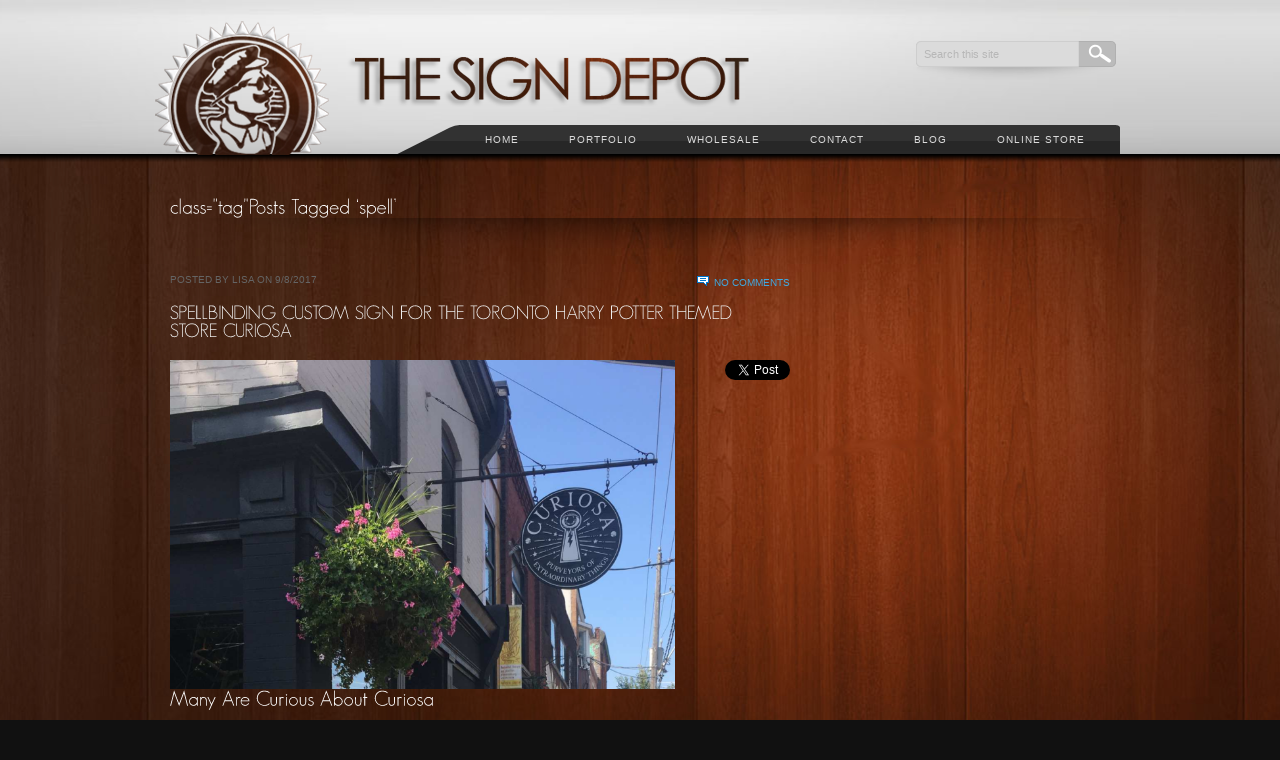

--- FILE ---
content_type: text/html; charset=UTF-8
request_url: https://sign-depot.on.ca/tag/spell/
body_size: 9993
content:

<!DOCTYPE html PUBLIC "-//W3C//DTD XHTML 1.0 Transitional//EN" "http://www.w3.org/TR/xhtml1/DTD/xhtml1-transitional.dtd">
<html xmlns="http://www.w3.org/1999/xhtml">
<head> <meta name="viewport" content="width=device-width, initial-scale=1">
<meta http-equiv="Content-Type" content="text/html; charset=utf-8" />
<META NAME="geo.position" CONTENT="43.4;-80.47">
<META NAME="geo.placename" CONTENT="Kitchener, Ontario">
<META NAME="geo.region" CONTENT="ca-on">
<title>The Sign Depot &raquo; spell</title>

	<!-- Stylesheets -->
	<link rel="stylesheet" href="https://sign-depot.on.ca/wp-content/themes/accentuate/style.css" type="text/css" media="screen" />
	<link rel="stylesheet" href="https://sign-depot.on.ca/wp-content/themes/accentuate/style/css/960.css" />

    <script type="text/javascript" src="https://ajax.googleapis.com/ajax/libs/jquery/1.9.1/jquery.min.js"></script>

		

	<!--[if IE]>
	<link rel="stylesheet" type="text/css" href="css/ie.css" />
	<![endif]-->
	
	<!-- PORTFOLIO jQuery Scripts & CSS-->
	<link rel="stylesheet" href="https://sign-depot.on.ca/wp-content/themes/accentuate/style/css/prettyPhoto.css" type="text/css" media="screen" title="prettyPhoto main stylesheet" charset="utf-8" />
	<script src="https://sign-depot.on.ca/wp-content/themes/accentuate/style/js/jquery.prettyPhoto-new.js" type="text/javascript" charset="utf-8"></script>
	<!-- prettyPhoto theme setting -->
	<script type="text/javascript" charset="utf-8">
			$(document).ready(function(){
				if(".gallery a[rel^='prettyPhoto']") {
					$(".gallery a[rel^='prettyPhoto']").prettyPhoto({theme:'dark_square'});
				}
			});
			
	</script>
	
		
	<!-- jQuery framework and plugins -->
	<script type="text/javascript" src="https://sign-depot.on.ca/wp-content/themes/accentuate/style/js/jquery.easing.js"></script>
			<script type="text/javascript" src="https://sign-depot.on.ca/wp-content/themes/accentuate/style/js/jquery.nivo.slider.pack-new.js"></script>
		<link rel="stylesheet" href="https://sign-depot.on.ca/wp-content/themes/accentuate/style/css/nivo-slider-new.css" />
		<script type="text/javascript">
		$(window).load(function() {
			$('#slider').nivoSlider({
				effect: 'boxRain',
				boxCols: 15,
				controlNav: false,
				directionNav: false,
				pauseTime: 5000,
			});
		});
		</script>
		<style type="text/css">
		#slider {
			position:relative;
			background:url(images/loading.gif) no-repeat 50% 50%;
			height: 348px;
		}
		#slider img {
			position:absolute;
			top:0px;
			left:0px;
			display:none;
		}
		</style>
		<!-- Font replacement (Cufon) -->
	
	<script type="text/javascript" src="https://sign-depot.on.ca/wp-content/themes/accentuate/style/js/cufon-yui-new.js"></script>
	<script type="text/javascript" src="https://sign-depot.on.ca/wp-content/themes/accentuate/style/js/GeosansLight_500.font.js"></script>
	<script type="text/javascript" src="https://sign-depot.on.ca/wp-content/themes/accentuate/style/js/myriad_400.font.js"></script>
	<!-- custom.js contains rules for many parts of the site (sliders, portfolio, etc.) -->
	<script type="text/javascript" src="https://sign-depot.on.ca/wp-content/themes/accentuate/style/js/custom.js"></script>
	<!--Superfish -->
	<script type="text/javascript" src="https://sign-depot.on.ca/wp-content/themes/accentuate/style/js/hoverIntent.js"></script>
	<script type="text/javascript" src="https://sign-depot.on.ca/wp-content/themes/accentuate/style/js/superfish.js"></script>
	
	<!-- IE6 PNG transparency fix -->
	<!--[if IE 6]>
	<script type="text/javascript" src="https://sign-depot.on.ca/wp-content/themes/accentuate/style/js/DD_belatedPNG_0.0.8a-min.js"></script>
	<script type="text/javascript">
	DD_belatedPNG.fix('img,.sf-menu,.shadow-bg,.portfolio-sections,.thumb,.nav-left-corner,.side li a,.nav-right-corner,.piecemakerframe,.button-1,.button-2,.inquire-button,.search,.sf-menu li li,.partners li a,.email a,.phone a,.www a,.copyright,.search-box,');
	  /* Add more CSS rules for elements you add if you need a png fix for them */
	</script>
	
	<![endif]-->
	
	<!-- 3D header -->
	<script type="text/javascript" src="https://sign-depot.on.ca/wp-content/themes/accentuate/style/js/swfobject.js"></script>

	
    <meta name="temp_url" content="https://sign-depot.on.ca/wp-content/themes/accentuate" />
    <meta name="hover_effect" content="Overlay" />
    <meta name="enable_cufon" content="" />

<script type="text/javascript">

  var _gaq = _gaq || [];
  _gaq.push(['_setAccount', 'UA-21301181-18']);
  _gaq.push(['_trackPageview']);

  (function() {
    var ga = document.createElement('script'); ga.type = 'text/javascript'; ga.async = true;
    ga.src = ('https:' == document.location.protocol ? 'https://ssl' : 'http://www') + '.google-analytics.com/ga.js';
    var s = document.getElementsByTagName('script')[0]; s.parentNode.insertBefore(ga, s);
  })();

</script>

<!-- Global site tag (gtag.js) - Google AdWords: 812840050 -->
<script async src="https://www.googletagmanager.com/gtag/js?id=AW-812840050"></script>
<script>
  window.dataLayer = window.dataLayer || [];
  function gtag(){dataLayer.push(arguments);}
  gtag('js', new Date());

  gtag('config', 'AW-812840050');
</script>

<style id='global-styles-inline-css' type='text/css'>
:root{--wp--preset--aspect-ratio--square: 1;--wp--preset--aspect-ratio--4-3: 4/3;--wp--preset--aspect-ratio--3-4: 3/4;--wp--preset--aspect-ratio--3-2: 3/2;--wp--preset--aspect-ratio--2-3: 2/3;--wp--preset--aspect-ratio--16-9: 16/9;--wp--preset--aspect-ratio--9-16: 9/16;--wp--preset--color--black: #000000;--wp--preset--color--cyan-bluish-gray: #abb8c3;--wp--preset--color--white: #ffffff;--wp--preset--color--pale-pink: #f78da7;--wp--preset--color--vivid-red: #cf2e2e;--wp--preset--color--luminous-vivid-orange: #ff6900;--wp--preset--color--luminous-vivid-amber: #fcb900;--wp--preset--color--light-green-cyan: #7bdcb5;--wp--preset--color--vivid-green-cyan: #00d084;--wp--preset--color--pale-cyan-blue: #8ed1fc;--wp--preset--color--vivid-cyan-blue: #0693e3;--wp--preset--color--vivid-purple: #9b51e0;--wp--preset--gradient--vivid-cyan-blue-to-vivid-purple: linear-gradient(135deg,rgb(6,147,227) 0%,rgb(155,81,224) 100%);--wp--preset--gradient--light-green-cyan-to-vivid-green-cyan: linear-gradient(135deg,rgb(122,220,180) 0%,rgb(0,208,130) 100%);--wp--preset--gradient--luminous-vivid-amber-to-luminous-vivid-orange: linear-gradient(135deg,rgb(252,185,0) 0%,rgb(255,105,0) 100%);--wp--preset--gradient--luminous-vivid-orange-to-vivid-red: linear-gradient(135deg,rgb(255,105,0) 0%,rgb(207,46,46) 100%);--wp--preset--gradient--very-light-gray-to-cyan-bluish-gray: linear-gradient(135deg,rgb(238,238,238) 0%,rgb(169,184,195) 100%);--wp--preset--gradient--cool-to-warm-spectrum: linear-gradient(135deg,rgb(74,234,220) 0%,rgb(151,120,209) 20%,rgb(207,42,186) 40%,rgb(238,44,130) 60%,rgb(251,105,98) 80%,rgb(254,248,76) 100%);--wp--preset--gradient--blush-light-purple: linear-gradient(135deg,rgb(255,206,236) 0%,rgb(152,150,240) 100%);--wp--preset--gradient--blush-bordeaux: linear-gradient(135deg,rgb(254,205,165) 0%,rgb(254,45,45) 50%,rgb(107,0,62) 100%);--wp--preset--gradient--luminous-dusk: linear-gradient(135deg,rgb(255,203,112) 0%,rgb(199,81,192) 50%,rgb(65,88,208) 100%);--wp--preset--gradient--pale-ocean: linear-gradient(135deg,rgb(255,245,203) 0%,rgb(182,227,212) 50%,rgb(51,167,181) 100%);--wp--preset--gradient--electric-grass: linear-gradient(135deg,rgb(202,248,128) 0%,rgb(113,206,126) 100%);--wp--preset--gradient--midnight: linear-gradient(135deg,rgb(2,3,129) 0%,rgb(40,116,252) 100%);--wp--preset--font-size--small: 13px;--wp--preset--font-size--medium: 20px;--wp--preset--font-size--large: 36px;--wp--preset--font-size--x-large: 42px;--wp--preset--spacing--20: 0.44rem;--wp--preset--spacing--30: 0.67rem;--wp--preset--spacing--40: 1rem;--wp--preset--spacing--50: 1.5rem;--wp--preset--spacing--60: 2.25rem;--wp--preset--spacing--70: 3.38rem;--wp--preset--spacing--80: 5.06rem;--wp--preset--shadow--natural: 6px 6px 9px rgba(0, 0, 0, 0.2);--wp--preset--shadow--deep: 12px 12px 50px rgba(0, 0, 0, 0.4);--wp--preset--shadow--sharp: 6px 6px 0px rgba(0, 0, 0, 0.2);--wp--preset--shadow--outlined: 6px 6px 0px -3px rgb(255, 255, 255), 6px 6px rgb(0, 0, 0);--wp--preset--shadow--crisp: 6px 6px 0px rgb(0, 0, 0);}:where(.is-layout-flex){gap: 0.5em;}:where(.is-layout-grid){gap: 0.5em;}body .is-layout-flex{display: flex;}.is-layout-flex{flex-wrap: wrap;align-items: center;}.is-layout-flex > :is(*, div){margin: 0;}body .is-layout-grid{display: grid;}.is-layout-grid > :is(*, div){margin: 0;}:where(.wp-block-columns.is-layout-flex){gap: 2em;}:where(.wp-block-columns.is-layout-grid){gap: 2em;}:where(.wp-block-post-template.is-layout-flex){gap: 1.25em;}:where(.wp-block-post-template.is-layout-grid){gap: 1.25em;}.has-black-color{color: var(--wp--preset--color--black) !important;}.has-cyan-bluish-gray-color{color: var(--wp--preset--color--cyan-bluish-gray) !important;}.has-white-color{color: var(--wp--preset--color--white) !important;}.has-pale-pink-color{color: var(--wp--preset--color--pale-pink) !important;}.has-vivid-red-color{color: var(--wp--preset--color--vivid-red) !important;}.has-luminous-vivid-orange-color{color: var(--wp--preset--color--luminous-vivid-orange) !important;}.has-luminous-vivid-amber-color{color: var(--wp--preset--color--luminous-vivid-amber) !important;}.has-light-green-cyan-color{color: var(--wp--preset--color--light-green-cyan) !important;}.has-vivid-green-cyan-color{color: var(--wp--preset--color--vivid-green-cyan) !important;}.has-pale-cyan-blue-color{color: var(--wp--preset--color--pale-cyan-blue) !important;}.has-vivid-cyan-blue-color{color: var(--wp--preset--color--vivid-cyan-blue) !important;}.has-vivid-purple-color{color: var(--wp--preset--color--vivid-purple) !important;}.has-black-background-color{background-color: var(--wp--preset--color--black) !important;}.has-cyan-bluish-gray-background-color{background-color: var(--wp--preset--color--cyan-bluish-gray) !important;}.has-white-background-color{background-color: var(--wp--preset--color--white) !important;}.has-pale-pink-background-color{background-color: var(--wp--preset--color--pale-pink) !important;}.has-vivid-red-background-color{background-color: var(--wp--preset--color--vivid-red) !important;}.has-luminous-vivid-orange-background-color{background-color: var(--wp--preset--color--luminous-vivid-orange) !important;}.has-luminous-vivid-amber-background-color{background-color: var(--wp--preset--color--luminous-vivid-amber) !important;}.has-light-green-cyan-background-color{background-color: var(--wp--preset--color--light-green-cyan) !important;}.has-vivid-green-cyan-background-color{background-color: var(--wp--preset--color--vivid-green-cyan) !important;}.has-pale-cyan-blue-background-color{background-color: var(--wp--preset--color--pale-cyan-blue) !important;}.has-vivid-cyan-blue-background-color{background-color: var(--wp--preset--color--vivid-cyan-blue) !important;}.has-vivid-purple-background-color{background-color: var(--wp--preset--color--vivid-purple) !important;}.has-black-border-color{border-color: var(--wp--preset--color--black) !important;}.has-cyan-bluish-gray-border-color{border-color: var(--wp--preset--color--cyan-bluish-gray) !important;}.has-white-border-color{border-color: var(--wp--preset--color--white) !important;}.has-pale-pink-border-color{border-color: var(--wp--preset--color--pale-pink) !important;}.has-vivid-red-border-color{border-color: var(--wp--preset--color--vivid-red) !important;}.has-luminous-vivid-orange-border-color{border-color: var(--wp--preset--color--luminous-vivid-orange) !important;}.has-luminous-vivid-amber-border-color{border-color: var(--wp--preset--color--luminous-vivid-amber) !important;}.has-light-green-cyan-border-color{border-color: var(--wp--preset--color--light-green-cyan) !important;}.has-vivid-green-cyan-border-color{border-color: var(--wp--preset--color--vivid-green-cyan) !important;}.has-pale-cyan-blue-border-color{border-color: var(--wp--preset--color--pale-cyan-blue) !important;}.has-vivid-cyan-blue-border-color{border-color: var(--wp--preset--color--vivid-cyan-blue) !important;}.has-vivid-purple-border-color{border-color: var(--wp--preset--color--vivid-purple) !important;}.has-vivid-cyan-blue-to-vivid-purple-gradient-background{background: var(--wp--preset--gradient--vivid-cyan-blue-to-vivid-purple) !important;}.has-light-green-cyan-to-vivid-green-cyan-gradient-background{background: var(--wp--preset--gradient--light-green-cyan-to-vivid-green-cyan) !important;}.has-luminous-vivid-amber-to-luminous-vivid-orange-gradient-background{background: var(--wp--preset--gradient--luminous-vivid-amber-to-luminous-vivid-orange) !important;}.has-luminous-vivid-orange-to-vivid-red-gradient-background{background: var(--wp--preset--gradient--luminous-vivid-orange-to-vivid-red) !important;}.has-very-light-gray-to-cyan-bluish-gray-gradient-background{background: var(--wp--preset--gradient--very-light-gray-to-cyan-bluish-gray) !important;}.has-cool-to-warm-spectrum-gradient-background{background: var(--wp--preset--gradient--cool-to-warm-spectrum) !important;}.has-blush-light-purple-gradient-background{background: var(--wp--preset--gradient--blush-light-purple) !important;}.has-blush-bordeaux-gradient-background{background: var(--wp--preset--gradient--blush-bordeaux) !important;}.has-luminous-dusk-gradient-background{background: var(--wp--preset--gradient--luminous-dusk) !important;}.has-pale-ocean-gradient-background{background: var(--wp--preset--gradient--pale-ocean) !important;}.has-electric-grass-gradient-background{background: var(--wp--preset--gradient--electric-grass) !important;}.has-midnight-gradient-background{background: var(--wp--preset--gradient--midnight) !important;}.has-small-font-size{font-size: var(--wp--preset--font-size--small) !important;}.has-medium-font-size{font-size: var(--wp--preset--font-size--medium) !important;}.has-large-font-size{font-size: var(--wp--preset--font-size--large) !important;}.has-x-large-font-size{font-size: var(--wp--preset--font-size--x-large) !important;}
/*# sourceURL=global-styles-inline-css */
</style>
</head>


<meta name='robots' content='max-image-preview:large' />
<link rel='dns-prefetch' href='//www.googletagmanager.com' />
<link href='//hb.wpmucdn.com' rel='preconnect' />
<link rel="alternate" type="application/rss+xml" title="The Sign Depot &raquo; Feed" href="https://sign-depot.on.ca/feed/" />
<link rel="alternate" type="application/rss+xml" title="The Sign Depot &raquo; Comments Feed" href="https://sign-depot.on.ca/comments/feed/" />
<link rel="alternate" type="application/rss+xml" title="The Sign Depot &raquo; spell Tag Feed" href="https://sign-depot.on.ca/tag/spell/feed/" />
<style id='wp-img-auto-sizes-contain-inline-css' type='text/css'>
img:is([sizes=auto i],[sizes^="auto," i]){contain-intrinsic-size:3000px 1500px}
/*# sourceURL=wp-img-auto-sizes-contain-inline-css */
</style>
<style id='wp-emoji-styles-inline-css' type='text/css'>

	img.wp-smiley, img.emoji {
		display: inline !important;
		border: none !important;
		box-shadow: none !important;
		height: 1em !important;
		width: 1em !important;
		margin: 0 0.07em !important;
		vertical-align: -0.1em !important;
		background: none !important;
		padding: 0 !important;
	}
/*# sourceURL=wp-emoji-styles-inline-css */
</style>
<style id='wp-block-library-inline-css' type='text/css'>
:root{--wp-block-synced-color:#7a00df;--wp-block-synced-color--rgb:122,0,223;--wp-bound-block-color:var(--wp-block-synced-color);--wp-editor-canvas-background:#ddd;--wp-admin-theme-color:#007cba;--wp-admin-theme-color--rgb:0,124,186;--wp-admin-theme-color-darker-10:#006ba1;--wp-admin-theme-color-darker-10--rgb:0,107,160.5;--wp-admin-theme-color-darker-20:#005a87;--wp-admin-theme-color-darker-20--rgb:0,90,135;--wp-admin-border-width-focus:2px}@media (min-resolution:192dpi){:root{--wp-admin-border-width-focus:1.5px}}.wp-element-button{cursor:pointer}:root .has-very-light-gray-background-color{background-color:#eee}:root .has-very-dark-gray-background-color{background-color:#313131}:root .has-very-light-gray-color{color:#eee}:root .has-very-dark-gray-color{color:#313131}:root .has-vivid-green-cyan-to-vivid-cyan-blue-gradient-background{background:linear-gradient(135deg,#00d084,#0693e3)}:root .has-purple-crush-gradient-background{background:linear-gradient(135deg,#34e2e4,#4721fb 50%,#ab1dfe)}:root .has-hazy-dawn-gradient-background{background:linear-gradient(135deg,#faaca8,#dad0ec)}:root .has-subdued-olive-gradient-background{background:linear-gradient(135deg,#fafae1,#67a671)}:root .has-atomic-cream-gradient-background{background:linear-gradient(135deg,#fdd79a,#004a59)}:root .has-nightshade-gradient-background{background:linear-gradient(135deg,#330968,#31cdcf)}:root .has-midnight-gradient-background{background:linear-gradient(135deg,#020381,#2874fc)}:root{--wp--preset--font-size--normal:16px;--wp--preset--font-size--huge:42px}.has-regular-font-size{font-size:1em}.has-larger-font-size{font-size:2.625em}.has-normal-font-size{font-size:var(--wp--preset--font-size--normal)}.has-huge-font-size{font-size:var(--wp--preset--font-size--huge)}.has-text-align-center{text-align:center}.has-text-align-left{text-align:left}.has-text-align-right{text-align:right}.has-fit-text{white-space:nowrap!important}#end-resizable-editor-section{display:none}.aligncenter{clear:both}.items-justified-left{justify-content:flex-start}.items-justified-center{justify-content:center}.items-justified-right{justify-content:flex-end}.items-justified-space-between{justify-content:space-between}.screen-reader-text{border:0;clip-path:inset(50%);height:1px;margin:-1px;overflow:hidden;padding:0;position:absolute;width:1px;word-wrap:normal!important}.screen-reader-text:focus{background-color:#ddd;clip-path:none;color:#444;display:block;font-size:1em;height:auto;left:5px;line-height:normal;padding:15px 23px 14px;text-decoration:none;top:5px;width:auto;z-index:100000}html :where(.has-border-color){border-style:solid}html :where([style*=border-top-color]){border-top-style:solid}html :where([style*=border-right-color]){border-right-style:solid}html :where([style*=border-bottom-color]){border-bottom-style:solid}html :where([style*=border-left-color]){border-left-style:solid}html :where([style*=border-width]){border-style:solid}html :where([style*=border-top-width]){border-top-style:solid}html :where([style*=border-right-width]){border-right-style:solid}html :where([style*=border-bottom-width]){border-bottom-style:solid}html :where([style*=border-left-width]){border-left-style:solid}html :where(img[class*=wp-image-]){height:auto;max-width:100%}:where(figure){margin:0 0 1em}html :where(.is-position-sticky){--wp-admin--admin-bar--position-offset:var(--wp-admin--admin-bar--height,0px)}@media screen and (max-width:600px){html :where(.is-position-sticky){--wp-admin--admin-bar--position-offset:0px}}
/*wp_block_styles_on_demand_placeholder:69659f0860dbf*/
/*# sourceURL=wp-block-library-inline-css */
</style>
<style id='classic-theme-styles-inline-css' type='text/css'>
/*! This file is auto-generated */
.wp-block-button__link{color:#fff;background-color:#32373c;border-radius:9999px;box-shadow:none;text-decoration:none;padding:calc(.667em + 2px) calc(1.333em + 2px);font-size:1.125em}.wp-block-file__button{background:#32373c;color:#fff;text-decoration:none}
/*# sourceURL=/wp-includes/css/classic-themes.min.css */
</style>

<!-- Google tag (gtag.js) snippet added by Site Kit -->
<!-- Google Analytics snippet added by Site Kit -->
<script type="text/javascript" src="https://www.googletagmanager.com/gtag/js?id=G-FQFPRGN8VF" id="google_gtagjs-js" async></script>
<script type="text/javascript" id="google_gtagjs-js-after">
/* <![CDATA[ */
window.dataLayer = window.dataLayer || [];function gtag(){dataLayer.push(arguments);}
gtag("set","linker",{"domains":["sign-depot.on.ca"]});
gtag("js", new Date());
gtag("set", "developer_id.dZTNiMT", true);
gtag("config", "G-FQFPRGN8VF");
//# sourceURL=google_gtagjs-js-after
/* ]]> */
</script>
<link rel="https://api.w.org/" href="https://sign-depot.on.ca/wp-json/" /><link rel="alternate" title="JSON" type="application/json" href="https://sign-depot.on.ca/wp-json/wp/v2/tags/1076" /><link rel="EditURI" type="application/rsd+xml" title="RSD" href="https://sign-depot.on.ca/xmlrpc.php?rsd" />
<meta name="generator" content="WordPress 6.9" />
<meta name="generator" content="Site Kit by Google 1.168.0" />
<body class="archive tag tag-spell tag-1076 wp-theme-accentuate woody content">    
<div class="main_bg content">
  <div class="container_12">
    <div class="logo-container"><a href="https://sign-depot.on.ca" title="The Sign Depot"><img src="https://sign-depot.on.ca/wp-content/uploads/logo.png" alt="The Sign Depot" /></a></div>
    <!-- /logo-container --> 

  <!--SEARCH -->  
  <div class="search-container">
    <div class="search-box">
		      <form method="get" id="searchform" action="https://sign-depot.on.ca/">
        <!-- Search Feature -->
        <input name="s" id="s" type="text"  onclick="this.value='';" onfocus="this.select()" onblur="this.value=!this.value?'Search this site':this.value;" value="Search this site"/>
        <input name="submit" type="submit" id="searchsubmit" value="" />
      </form>    </div>
  </div>
  <!-- /SEARCH --> 
  
  <!-- NAVIGATION -->
  <div class="navigation-wrap">
    <div class="nav-right-corner"></div>
		<ul id="menu-navigation" class="sf-menu"><li id="menu-item-1315" class="menu-item menu-item-type-post_type menu-item-object-page menu-item-home menu-item-1315"><a href="https://sign-depot.on.ca/">Home</a></li>
<li id="menu-item-1317" class="menu-item menu-item-type-post_type menu-item-object-page menu-item-has-children menu-item-1317"><a href="https://sign-depot.on.ca/portfolio/">Portfolio</a>
<ul class="sub-menu">
	<li id="menu-item-204" class="menu-item menu-item-type-post_type menu-item-object-page menu-item-204"><a href="https://sign-depot.on.ca/portfolio/client-list/">Client List</a></li>
	<li id="menu-item-203" class="menu-item menu-item-type-post_type menu-item-object-page menu-item-203"><a href="https://sign-depot.on.ca/portfolio/dimensional/">Dimensional</a></li>
	<li id="menu-item-202" class="menu-item menu-item-type-post_type menu-item-object-page menu-item-202"><a href="https://sign-depot.on.ca/portfolio/point-of-purchase/">Point of Purchase</a></li>
	<li id="menu-item-201" class="menu-item menu-item-type-post_type menu-item-object-page menu-item-201"><a href="https://sign-depot.on.ca/portfolio/reception/">Reception</a></li>
	<li id="menu-item-200" class="menu-item menu-item-type-post_type menu-item-object-page menu-item-200"><a href="https://sign-depot.on.ca/portfolio/residential/">Residential</a></li>
	<li id="menu-item-199" class="menu-item menu-item-type-post_type menu-item-object-page menu-item-199"><a href="https://sign-depot.on.ca/portfolio/restaurant/">Restaurant</a></li>
	<li id="menu-item-1322" class="menu-item menu-item-type-post_type menu-item-object-page menu-item-1322"><a href="https://sign-depot.on.ca/portfolio/retail/">Retail</a></li>
	<li id="menu-item-1321" class="menu-item menu-item-type-post_type menu-item-object-page menu-item-1321"><a href="https://sign-depot.on.ca/portfolio/sandblasted-cedar/">Sandblasted Cedar</a></li>
	<li id="menu-item-1320" class="menu-item menu-item-type-post_type menu-item-object-page menu-item-1320"><a href="https://sign-depot.on.ca/portfolio/sculptural/">Sculptural</a></li>
	<li id="menu-item-1319" class="menu-item menu-item-type-post_type menu-item-object-page menu-item-1319"><a href="https://sign-depot.on.ca/portfolio/unique/">Unique</a></li>
</ul>
</li>
<li id="menu-item-1318" class="menu-item menu-item-type-post_type menu-item-object-page menu-item-has-children menu-item-1318"><a href="https://sign-depot.on.ca/wholesale-2/">Wholesale</a>
<ul class="sub-menu">
	<li id="menu-item-1323" class="menu-item menu-item-type-post_type menu-item-object-page menu-item-1323"><a href="https://sign-depot.on.ca/wholesale-2/ordering/">Ordering</a></li>
	<li id="menu-item-1324" class="menu-item menu-item-type-post_type menu-item-object-page menu-item-1324"><a href="https://sign-depot.on.ca/wholesale-2/testimonials/">Testimonials</a></li>
</ul>
</li>
<li id="menu-item-1325" class="menu-item menu-item-type-post_type menu-item-object-page menu-item-1325"><a href="https://sign-depot.on.ca/contact-3/">Contact</a></li>
<li id="menu-item-1316" class="menu-item menu-item-type-post_type menu-item-object-page current_page_parent menu-item-1316"><a href="https://sign-depot.on.ca/blog/">Blog</a></li>
<li id="menu-item-6797" class="menu-item menu-item-type-custom menu-item-object-custom menu-item-6797"><a href="https://thesigndepotcottagesigns.com">Online Store</a></li>
</ul>    <div  class="nav-left-corner"></div>
  </div>
  <!-- /NAVIGATION -->
  <div class="clear"></div>

		
		<!-- CONTENT -->
		  <div class="grid_12 mar-top"> &nbsp;</div>
		  <!-- end .grid_12 -->
		  <div class="grid_12">
		    									<h2> class="tag"Posts Tagged &#8216;spell&#8217;</h1>
						  </div>
		  <!-- end .grid_6 -->
		  <div class="clear"></div>
		  <div class="grid_12"> <img src="https://sign-depot.on.ca/wp-content/themes/accentuate/style/img/shadow-footer-bg.png" width="927" height="47" alt="Shadow" /></div>
		  <!-- end .grid_12 -->
		
		  <div class="grid_8">
		  
			
				<div class="blogpost">
				
					
				
					<div class="postmeta">
						Posted by Lisa on 9/8/2017						<div class="postcomments">
							<img src="https://sign-depot.on.ca/wp-content/themes/accentuate/style/img/comments-icon.png" width="12" height="10" alt="" class="comments-icon" /><a href="https://sign-depot.on.ca/spellbinding-custom-sign-harry-potter-themed-store-curiosa/#respond">No Comments</a>						</div>
					</div>
					
					<h3 class="posttitle"><a href="https://sign-depot.on.ca/spellbinding-custom-sign-harry-potter-themed-store-curiosa/">Spellbinding Custom Sign For The Toronto Harry Potter Themed Store Curiosa</a></h3>
					
					<p><div style="float: right; margin-left: 10px;"><a href="https://twitter.com/share" class="twitter-share-button" data-count="vertical" data-url="https://sign-depot.on.ca/spellbinding-custom-sign-harry-potter-themed-store-curiosa/">Tweet</a></div><h2><a href="https://sign-depot.on.ca/spellbinding-custom-sign-harry-potter-themed-store-curiosa/curiosa-sign/" rel="attachment wp-att-6387"><img fetchpriority="high" decoding="async" class="aligncenter  wp-image-6387" src="https://sign-depot.on.ca/wp-content/uploads/2017/09/Curiosa-Sign-1024x666.png" alt="Custom Sign - Curiosa - The Sign Depot" width="505" height="329" srcset="https://sign-depot.on.ca/wp-content/uploads/2017/09/Curiosa-Sign-1024x666.png 1024w, https://sign-depot.on.ca/wp-content/uploads/2017/09/Curiosa-Sign-150x98.png 150w, https://sign-depot.on.ca/wp-content/uploads/2017/09/Curiosa-Sign-300x195.png 300w, https://sign-depot.on.ca/wp-content/uploads/2017/09/Curiosa-Sign-768x500.png 768w, https://sign-depot.on.ca/wp-content/uploads/2017/09/Curiosa-Sign.png 1222w" sizes="(max-width: 505px) 100vw, 505px" /></a></h2>
<h2>Many Are Curious About Curiosa</h2>
<p style="padding-left: 30px;">Over the last few weeks there has been a lot of <a href="http://www.blogto.com/design/curiosa-toronto" target="_blank" rel="noopener">buzz about the Harry Potter themed store</a> that popped up in Toronto. With both Halloween and Christmas around the corner, the timing for the store&#8217;s opening couldn&#8217;t be better.  This shop is sure to be a favourite for eclectic collectors, board game fans, movie fanatics, aspiring magicians and &#8220;would be&#8221; wizards. <a href="https://www.curiosasociety.com" target="_blank" rel="noopener">Curiosa</a> is a retail shop branded as Toronto&#8217;s Purveyors of Extraordinary Things.  Their establishment stocks mystical, magical, magnificent items and they needed their sign to reflect that.</p>

<h2>Custom Sign Crafted For Curiosa</h2>
<p style="padding-left: 30px;">The sign for the Curiosa store was created from <a href="https://sign-depot.on.ca/national-christmas-tree-day-western-red-cedar/" target="_blank" rel="noopener">western red cedar</a>.  The sign was <a href="https://sign-depot.on.ca/what-is-a-custom-sandblasted-sign-and-how-are-they-made/" target="_blank" rel="noopener">sandblasted</a> on both sides with the store name and logo. It was given a dark finish with white highlights.  This keeps with the colour scheme of the the store but also makes it highly visible to vehicle traffic and those passing by on foot.</p>

<h2><a href="https://sign-depot.on.ca/spellbinding-custom-sign-harry-potter-themed-store-curiosa/curiosa-toronto/" rel="attachment wp-att-6388"><img decoding="async" class="aligncenter size-large wp-image-6388" src="https://sign-depot.on.ca/wp-content/uploads/2017/09/Curiosa-Toronto-768x1024.jpg" alt="" width="768" height="1024" srcset="https://sign-depot.on.ca/wp-content/uploads/2017/09/Curiosa-Toronto-768x1024.jpg 768w, https://sign-depot.on.ca/wp-content/uploads/2017/09/Curiosa-Toronto-113x150.jpg 113w, https://sign-depot.on.ca/wp-content/uploads/2017/09/Curiosa-Toronto-225x300.jpg 225w, https://sign-depot.on.ca/wp-content/uploads/2017/09/Curiosa-Toronto.jpg 1536w" sizes="(max-width: 768px) 100vw, 768px" /></a></h2>
<p style="padding-left: 30px;"><a href="https://sign-depot.on.ca/find-what-youre-looking-for-findability/" target="_blank" rel="noopener">Findability</a> is key when it comes to opening a new retail store.  The storefront must be welcoming and the sign should generate interest about what can be found inside.  In this case, the sign sparks curiosity about what can be found on the other side of the door through the use of the image of an eye peaking through the keyhole. It brings the idea of a &#8220;focal point&#8221; to a whole new level. Do you recall the FLYING KEYS scene in <span class="st"><em>Harry Potter</em> and the Philosopher&#8217;s Stone</span>?</p><iframe width="560" height="315" src="https://www.youtube.com/embed/N5FbER4ZUw8" frameborder="0" allowfullscreen></iframe>
<p style="padding-left: 30px;">The idea that this shop might provide the keyhole for one of those flying keys makes it even more mysterious!</p>
<p style="padding-left: 30px;">Crafting signs to reflect the business it will represent is something we take pride in and we are thrilled to see the <a href="http://www.scoop.it/t/media-for-the-sign-depot-inc" target="_blank" rel="noopener">attention this sign is grabbing</a>.</p>
We Want To Put A Spell On You
<iframe loading="lazy" width="560" height="315" src="https://www.youtube.com/embed/3TrSMaOZm3Y" frameborder="0" allowfullscreen></iframe><p style="padding-left: 30px;">When it comes to creating business signs, we can create something spellbinding for your company too.  All it takes is a visit to our <a href="https://sign-depot.on.ca/contact-3/" target="_blank" rel="noopener"><strong>CONTACT US</strong></a> page to connect with us.</p>
&nbsp;</p>
					
					<img src="https://sign-depot.on.ca/wp-content/themes/accentuate/style/img/post-shadow.png" width="601" height="23" alt="Shadow" class="postshadow" />
					
				</div>

				
			
			
										
		  </div>
		  <!-- end .grid_8 -->
		  
		  <div class="grid_4 blogsidebar sidebar">
		
					  
		  </div>
		  <!-- end .grid_4 -->
		  
		  <div class="clear"></div>
		    
		    <div class="grid_12" style="margin-bottom:47px"></div>
 	 		<!-- end .grid_12 -->	
   			
		</div>
		<!-- /container_12 -->
		<div class="clear"></div>
		
		

</div>
<!-- FOOTER -->
<div class="footer_bg">
  <div class="container_12">
  
  		
		<div class="grid_6"> <img src="https://sign-depot.on.ca/wp-content/themes/accentuate/style/img/shadow-divider-2.png" width="19" height="207" alt="Divider" class="vr-divider"/>
 			
		<div id="recent-posts-3" class="widget widget_recent_entries">
		<h4 class="widgettitle">Recent Posts</h4>
		<ul>
											<li>
					<a href="https://sign-depot.on.ca/the-pantone-colour-to-start-the-next-decade-is-classic-blue/">The Pantone Colour to Start The Next Decade is Classic Blue</a>
									</li>
											<li>
					<a href="https://sign-depot.on.ca/fresh-font-and-finish-becomes-finalized-frontage-for-a-florist/">Fresh Font and Finish Becomes Finalized Frontage for a Florist</a>
									</li>
											<li>
					<a href="https://sign-depot.on.ca/sustainable-wood-signs-add-charm-to-heritage-building/">Sustainable Wood Signs Add Charm To Heritage Building</a>
									</li>
											<li>
					<a href="https://sign-depot.on.ca/our-friends-at-the-charcoal-group-of-restaurants-want-you-to-planet/">Our Friends at The Charcoal Group of Restaurants Want You To PLANeT</a>
									</li>
											<li>
					<a href="https://sign-depot.on.ca/the-small-business-show-features-the-sign-depot/">The Small Business Show Features The Sign Depot</a>
									</li>
					</ul>

		</div>	    </div>
	    <!-- end .grid_6 -->
	    <div class="grid_3"> <img src="https://sign-depot.on.ca/wp-content/themes/accentuate/style/img/shadow-divider-2.png" width="19" height="207" alt="Divider" class="vr-divider"/>
 			<div id="custom_html-3" class="widget_text widget widget_custom_html"><h4 class="widgettitle">The Sign Depot</h4><div class="textwidget custom-html-widget"><div class="grid_3" style="margin-left: 0">
 		<ul class="contact-info">
 			<li class="phone"><a href="tel:5198940890" target='_blank'>519-894-0890</a></li>
 			<li class="phone"><a href="tel:18662628885">1-866-262-8885</a></li>
 			<li class="email"><a href="sales@sign-depot.on.ca" target="_blank">sales@sign-depot.on.ca</a></li>
 			<li class="www"><a href="https://sign-depot.on.ca" target="_blank">https://sign-depot.on.ca</a></li>
 		</ul>
	</div></div></div>	    </div>
	    <!-- end .grid_3 -->
	    <div class="grid_3 omega">
 			<div id="meta-3" class="widget widget_meta"><h4 class="widgettitle">Meta</h4>
		<ul>
						<li><a href="https://sign-depot.on.ca/wp-login.php">Log in</a></li>
			<li><a href="https://sign-depot.on.ca/feed/">Entries feed</a></li>
			<li><a href="https://sign-depot.on.ca/comments/feed/">Comments feed</a></li>

			<li><a href="https://wordpress.org/">WordPress.org</a></li>
		</ul>

		</div>	    </div>
	    <!-- end .grid_3 -->
	    <div class="clear"></div>
		
	   
    
    <div class="copyright">
      <p>Copyright Sign Depot 2018 </p>
    </div>
    <!-- /copyright --> 
  </div>
  <!-- /container_12 --> 
</div>
<!-- /footer_bg -->

<!-- Facebook Pixel Code -->
<script>
!function(f,b,e,v,n,t,s)
{if(f.fbq)return;n=f.fbq=function(){n.callMethod?
n.callMethod.apply(n,arguments):n.queue.push(arguments)};
if(!f._fbq)f._fbq=n;n.push=n;n.loaded=!0;n.version='2.0';
n.queue=[];t=b.createElement(e);t.async=!0;
t.src=v;s=b.getElementsByTagName(e)[0];
s.parentNode.insertBefore(t,s)}(window,document,'script',
'https://connect.facebook.net/en_US/fbevents.js');
 fbq('init', '378906672529334'); 
fbq('track', 'PageView');
</script>
<noscript>
 <img height="1" width="1" 
src="https://www.facebook.com/tr?id=378906672529334&ev=PageView
&noscript=1"/>
</noscript>
<!-- End Facebook Pixel Code -->

	
	<script type="text/javascript">

  var _gaq = _gaq || [];
  _gaq.push(['_setAccount', 'UA-19112372-3']);
  _gaq.push(['_trackPageview']);

  (function() {
    var ga = document.createElement('script'); ga.type = 'text/javascript'; ga.async = true;
    ga.src = ('https:' == document.location.protocol ? 'https://ssl' : 'http://www') + '.google-analytics.com/ga.js';
    var s = document.getElementsByTagName('script')[0]; s.parentNode.insertBefore(ga, s);
  })();

</script><script type="speculationrules">
{"prefetch":[{"source":"document","where":{"and":[{"href_matches":"/*"},{"not":{"href_matches":["/wp-*.php","/wp-admin/*","/wp-content/uploads/*","/wp-content/*","/wp-content/plugins/*","/wp-content/themes/accentuate/*","/*\\?(.+)"]}},{"not":{"selector_matches":"a[rel~=\"nofollow\"]"}},{"not":{"selector_matches":".no-prefetch, .no-prefetch a"}}]},"eagerness":"conservative"}]}
</script>
<script>!function(d,s,id){var js,fjs=d.getElementsByTagName(s)[0];if(!d.getElementById(id)){js=d.createElement(s);js.id=id;js.src="//platform.twitter.com/widgets.js";fjs.parentNode.insertBefore(js,fjs);}}(document,"script","twitter-wjs");</script><script id="wp-emoji-settings" type="application/json">
{"baseUrl":"https://s.w.org/images/core/emoji/17.0.2/72x72/","ext":".png","svgUrl":"https://s.w.org/images/core/emoji/17.0.2/svg/","svgExt":".svg","source":{"concatemoji":"https://sign-depot.on.ca/wp-includes/js/wp-emoji-release.min.js?ver=6.9"}}
</script>
<script type="module">
/* <![CDATA[ */
/*! This file is auto-generated */
const a=JSON.parse(document.getElementById("wp-emoji-settings").textContent),o=(window._wpemojiSettings=a,"wpEmojiSettingsSupports"),s=["flag","emoji"];function i(e){try{var t={supportTests:e,timestamp:(new Date).valueOf()};sessionStorage.setItem(o,JSON.stringify(t))}catch(e){}}function c(e,t,n){e.clearRect(0,0,e.canvas.width,e.canvas.height),e.fillText(t,0,0);t=new Uint32Array(e.getImageData(0,0,e.canvas.width,e.canvas.height).data);e.clearRect(0,0,e.canvas.width,e.canvas.height),e.fillText(n,0,0);const a=new Uint32Array(e.getImageData(0,0,e.canvas.width,e.canvas.height).data);return t.every((e,t)=>e===a[t])}function p(e,t){e.clearRect(0,0,e.canvas.width,e.canvas.height),e.fillText(t,0,0);var n=e.getImageData(16,16,1,1);for(let e=0;e<n.data.length;e++)if(0!==n.data[e])return!1;return!0}function u(e,t,n,a){switch(t){case"flag":return n(e,"\ud83c\udff3\ufe0f\u200d\u26a7\ufe0f","\ud83c\udff3\ufe0f\u200b\u26a7\ufe0f")?!1:!n(e,"\ud83c\udde8\ud83c\uddf6","\ud83c\udde8\u200b\ud83c\uddf6")&&!n(e,"\ud83c\udff4\udb40\udc67\udb40\udc62\udb40\udc65\udb40\udc6e\udb40\udc67\udb40\udc7f","\ud83c\udff4\u200b\udb40\udc67\u200b\udb40\udc62\u200b\udb40\udc65\u200b\udb40\udc6e\u200b\udb40\udc67\u200b\udb40\udc7f");case"emoji":return!a(e,"\ud83e\u1fac8")}return!1}function f(e,t,n,a){let r;const o=(r="undefined"!=typeof WorkerGlobalScope&&self instanceof WorkerGlobalScope?new OffscreenCanvas(300,150):document.createElement("canvas")).getContext("2d",{willReadFrequently:!0}),s=(o.textBaseline="top",o.font="600 32px Arial",{});return e.forEach(e=>{s[e]=t(o,e,n,a)}),s}function r(e){var t=document.createElement("script");t.src=e,t.defer=!0,document.head.appendChild(t)}a.supports={everything:!0,everythingExceptFlag:!0},new Promise(t=>{let n=function(){try{var e=JSON.parse(sessionStorage.getItem(o));if("object"==typeof e&&"number"==typeof e.timestamp&&(new Date).valueOf()<e.timestamp+604800&&"object"==typeof e.supportTests)return e.supportTests}catch(e){}return null}();if(!n){if("undefined"!=typeof Worker&&"undefined"!=typeof OffscreenCanvas&&"undefined"!=typeof URL&&URL.createObjectURL&&"undefined"!=typeof Blob)try{var e="postMessage("+f.toString()+"("+[JSON.stringify(s),u.toString(),c.toString(),p.toString()].join(",")+"));",a=new Blob([e],{type:"text/javascript"});const r=new Worker(URL.createObjectURL(a),{name:"wpTestEmojiSupports"});return void(r.onmessage=e=>{i(n=e.data),r.terminate(),t(n)})}catch(e){}i(n=f(s,u,c,p))}t(n)}).then(e=>{for(const n in e)a.supports[n]=e[n],a.supports.everything=a.supports.everything&&a.supports[n],"flag"!==n&&(a.supports.everythingExceptFlag=a.supports.everythingExceptFlag&&a.supports[n]);var t;a.supports.everythingExceptFlag=a.supports.everythingExceptFlag&&!a.supports.flag,a.supports.everything||((t=a.source||{}).concatemoji?r(t.concatemoji):t.wpemoji&&t.twemoji&&(r(t.twemoji),r(t.wpemoji)))});
//# sourceURL=https://sign-depot.on.ca/wp-includes/js/wp-emoji-loader.min.js
/* ]]> */
</script>

<script src="https://scripts.mymarketingreports.com/js.php?nt_id=10020047"></script>

</body>
</html>


--- FILE ---
content_type: text/css
request_url: https://sign-depot.on.ca/wp-content/themes/accentuate/style.css
body_size: 4874
content:
/*
Theme Name: Accentuate WP
Theme URI: http://bcproducties.com
Description: Accentuate is a professional business / portfolio theme for Wordpress, jam-packed with an abundance of styles and layouts and easily customizable to fit your needs!
Version: 1.0
Author: BCProducties
Author URI: http://bcproducties.com
Tags: jquery, 3d slider, xhtml, business, web designer, photographer, company, professional, business, clean, wood, wooden, coloured, theme options, Beautiful



@import "style/css/reset.css";
@import "style/css/typography.css";
@import "style/css/layout.css";

/** Basic Styles, */
* {
	outline:none;
}

/* MAIN STYLES */

h1 {
	color: #FFF;
	font-size: 48px;
	margin:0;
	margin-bottom: 10px;
	font-weight: normal;
	text-transform: uppercase;
}
h2 {
	font-size: 20px;
	color: #FFF;
	font-weight: normal;
	margin:0;
}
h3 {
	color: #eeeeee;
	font-size: 18px;
	text-transform: uppercase;
	margin-bottom: 15px;
	font-weight: normal;
	margin-top: 15px;
}
h4 {
	font-size: 14px;
	text-transform: uppercase;
	color: #eeeeee;
	margin-bottom: 15px;
}
h5 {
	font-size: 14px;
	color: #eeeeee;
	padding-top: 15px;
	margin:0;
}
p {
	font-size: 12px;
	line-height: 18px;
	color: #eeeeee;
	margin-bottom: 20px;
}
p.success {
	color: #333;
	padding: 20px;
	background-color: #CEECB3;
	border: thin solid #666;
	width: auto;
	float: left;
}

a {
	text-decoration: none;
	color: #40a9e0;
}

body {
	background-color: #111111;
	background-image: url(style/img/body-bg-tiled.jpg);
	background-repeat: repeat-y;
	background-position: center top;
	font-family: Arial, Helvetica, sans-serif;
	margin:0;
	padding:0;
	font-size: 12px;
	line-height: 18px;
	color: #eeeeee;
}

body .portfolio-sections a {
	color:#999999;
}
/* SKYBLUE THEME */
body.skyblue {background-image: url(style/img/skyblue/body-bg-tiled.jpg);}
body.skyblue .search-box {background-image: url(style/img/skyblue/search-bg.png);}
body.skyblue .search-container .search-box input {
	background-color: #D0DDEE;
	border: 1px solid #D0DDEE;
	color: #666;
}
body.skyblue .search-container #searchsubmit {background-image: url(style/img/skyblue/search-submit.png);}
body.skyblue .search-container #searchsubmit:hover {background-image: url(style/img/skyblue/search-submit-hov.png);}

/* CHOC THEME */
body.choc {background-image: url(style/img/choc/body-bg.jpg); }
body.choc.content {background-image: url(style/img/choc/body-bg-sh.jpg); }
body.choc .search-box {background-image: url(style/img/choc/search-bg.png);}
body.choc .search-container .search-box input {
	background-color: #E2D9D0;
	border: 1px solid #E2D9D0;
	color: #666;
}
body.choc .search-container #searchsubmit {background-image: url(style/img/choc/search-submit.png);}
body.choc .search-container #searchsubmit:hover {background-image: url(style/img/choc/search-submit-hov.png);}

/* BLUEWOOD THEME */
body.bluewood {background-image: url(style/img/bluewood/body-bg-tiled.jpg);}
body.bluewood .portfolio-sections a {color:#999;}

/* ROYAL THEME */
body.royal {background-image: url(style/img/royal/body-bg-tiled.jpg);}
body.royal .portfolio-sections a{color:#999;}

/* WOODY THEME */
body.woody {background-image: url(style/img/woody/body-bg-tiled.jpg);}
body.content.woody .portfolio-sections a {color:#999;}

/* TOXIC THEME */
body.toxic {background-image: url(style/img/toxic/body-bg-tiled.jpg);}
body.toxic .portfolio-sections a {color:#999;}

/* REDY THEME */
body.redy {background-image: url(style/img/redy/body-bg-tiled.jpg);}
body.redy .portfolio-sections a {color:#999;}

.main_bg {
	width:100%;
	overflow:hidden;
	background-image: url(style/img/body-bg.png);
	background-position: center top;
	background-repeat: repeat-x;
}

.main_bg.content {	background-image: url(style/img/body-bg-sh.png); }
.bluewood .main_bg {	background-image: url(style/img/bluewood/body-bg.png); }
.bluewood .main_bg.content {	background-image: url(style/img/bluewood/body-bg-sh.png); }
.royal .main_bg {	background-image: url(style/img/royal/body-bg.png); }
.royal .main_bg.content {	background-image: url(style/img/royal/body-bg-sh.png); }
.skyblue .main_bg {	background-image: url(style/img/skyblue/body-bg.png); }
.skyblue .main_bg.content {	background-image: url(style/img/skyblue/body-bg-sh.png); }
.woody .main_bg {	background-image: url(style/img/woody/body-bg.png); }
.woody .main_bg.content {	background-image: url(style/img/woody/body-bg-sh.png); }
.toxic .main_bg {	background-image: url(style/img/toxic/body-bg.png); }
.toxic .main_bg.content {	background-image: url(style/img/toxic/body-bg-sh.png); }
.redy .main_bg {	background-image: url(style/img/redy/body-bg.png); }
.redy .main_bg.content {	background-image: url(style/img/redy/body-bg-sh.png); }
.choc .main_bg {	background-image: none; }
.choc .main_bg.content {	background-image: none; }

/* End: COLOUR THEMES */

.content .mar-top {
	margin-top: 25px;
}
.img-1 {
	margin-top: 45px;
	margin-left: 25px;
}
.shadow-bg {
	background-image: url(style/img/shadow-divider-1.png);
	height: 47px;
	background-repeat: no-repeat;
	margin-bottom: 10px;
}



.logo-container {
	float: left;
	position: relative;
	height: 80px;
	display: block;
	overflow: visible;
	margin-top: 20px;
	left: -50px;
	margin-bottom: 20px;
}

.logo-container a img {
	border:0;
}
.service-img {
	margin-bottom: 20px;
}

.hr-divider {/* USED TO ALIGN SHADOWS */
	margin-bottom: 30px;
}
.vr-divider {
	float: right;
}
.rightalign {
	float:right;
}
.leftalign {
	float:left;
}
.textleft {
	text-align:left;
}
.textright {
	text-align:right;
}
.blank {
	height: 40px;
}
.social img {
	margin-right: 12px;
}
/* SEARCH */

.search-container {
	width: auto;
	float: right;
	margin-top: 35px;
}
.search-box {
	height: 45px;
	width: 204px;
	background-image: url(style/img/search-bg.png);
	background-repeat: no-repeat;
	float: left;
}
.search-container input {
	float: left;
	color: #B7B7B7;
	width: 150px;
	font-size: 11px;
}

.search-container .search-box input {
	margin-top: 7px;
	margin-left: 5px;
	height: 20px;
	background-color: #DBDBDB;
	border: 1px solid #DBDBDB;
}
.search-container #searchsubmit {
	background-image: url(style/img/search-submit.png);
	background-repeat: no-repeat;
	height: 24px;
	width: 31px;
	overflow: hidden;
	text-indent: 100px;
	float: left;
	margin-left: 5px;
	border-top-style: none;
	border-right-style: none;
	border-bottom-style: none;
	border-left-style: none;
	cursor: pointer;
}
.search-container #searchsubmit:hover {
	background-image: url(style/img/search-submit-hov.png);

}

/* HOMEPAGE BUTTONS */
.tour {
	margin-top: 70px;
}
.button-1 {
	text-decoration: none;
	color: #FFF;
	height: 41px;
	width: 190px;
	text-align: center;
	background-image: url(style/img/button-1.png);
	text-transform: uppercase;
	font-size: 14px;
	padding-top: 20px;
	position: relative;
	display: block;
	float: right;
	margin-left: 20px;
}
.button-2 {
	text-decoration: none;
	color: #FFF;
	height: 41px;
	width: 190px;
	text-align: center;
	background-image: url(style/img/button-2.png);
	text-transform: uppercase;
	font-size: 14px;
	padding-top: 20px;
	position: relative;
	display: block;
	float: right;
}
/* HOMEPAGE BUTTONS END */

/* MORE BUTTONS */
.inquire-button {
	text-decoration: none;
	color: #FFF;
	height: 41px;
	width: 285px;
	text-align: center;
	background-image: url(style/img/inquire-button.png);
	text-transform: uppercase;
	font-size: 14px;
	padding-top: 20px;
	position: relative;
	display: block;
	float: left;
	background-repeat: no-repeat;
	margin-top: 40px;
}
/* SIDE BAR */
.side {
	list-style: none;
	padding-left: 0;
}
.side li a {
	text-decoration: none;
	color: #999999;
	font-size: 14px;
	line-height: 30px;
	background-image: url(style/img/list-bg-1.png);
	display:block;
	clear: left;
	background-repeat: no-repeat;
	background-position: bottom;
	width: 80%;
	text-indent: 35px;
}
.sidebar h4 {
	margin-left: 35px;
}

.side li a:hover, .side li a:hover {
	color: #CCC;
}
.side {
	margin-top: 25px;
}
.sidebar {
	padding-top: 15px;
}

/* FOOTER */

.news img {
	float: left;
	clear: left;
	padding-top: 10px;
	padding-right: 10px;
	padding-bottom: 10px;
}
.news p {
	color: #999999;
}
.item {
	float: left;
	width: 440px;
}
.footer_bg.white .news h5 a {
	color:#666666;
}
.footer_bg.white .news h5 a:hover {
	color:#000000;
}
.partners li a, .widget ul li a {
	text-decoration: none;
	color: #999999;
	font-size: 14px;
	line-height: 30px;
	background-image: url(style/img/list-bg-1.png);
	display:block;
	clear: left;
	background-repeat: no-repeat;
	background-position: bottom left;
	width: 100%;
	text-indent: 5px;
}
.sidebar .widget ul li ul {
padding-left: 0px;
margin-top: 0;
}
li.recentcomments {
	font-size: 10px;
	text-transform: uppercase;
	color:#646464;
	margin-top: 7px;
}
li.recentcomments a {
	display: block !important;
	text-transform: none;
}
li.recentcomments a.url {
	font-size: 10px;
	text-transform: uppercase;
	color:#646464;
	margin-top: 7px;
	display: inline !important;
	background: none;
}
.partners li a:hover, .contact-info li a:hover, .widget ul li a:hover {
	color: #CCC;
}
.partners, .contact-info, .widget ul {
	margin-top: 25px;
	list-style: none;
	padding-left:0;
}
.sidebar .widget ul {
	margin-top: 25px;
	list-style: none;
	padding-left: 30px;
}
.contact-info li a {
	text-decoration: none;
	color: #999999;
	font-size: 14px;
	line-height: 30px;
	float: left;
	clear: left;
	background-repeat: no-repeat;
	background-position: bottom;
	width: 80%;
	text-indent: 50px;
	margin-bottom: 15px;
}
.contact-info .phone a {
	background-image: url(style/img/icons/phone.png);
	background-position: left;
	padding-left: 40px;
}
.contact-info .email a {
	background-image: url(style/img/icons/email.png);
	background-position: left;
	padding-left: 40px;
}
.contact-info .www a {
	background-image: url(style/img/icons/www.png);
	background-position: left;
	color: #40a9e0;
	padding-left: 40px;
}
.copyright {
	height: 47px;
	width: 927px;
	margin-right: auto;
	margin-left: auto;
	background-image: url(style/img/shadow-footer-bg.png);
	background-repeat: no-repeat;
	margin-top: 20px;
}
.copyright p {
	text-align: center;
	font-size: 10px;
	color: #6f6f6f;
	padding-top: 30px;
}

.footer_bg	{
	width:100%;
	overflow:hidden;
	padding:30px 0;
	background-color: #000;
	background-image: url(style/img/footer_bg.png);
	background-position: center top;
	background-repeat: repeat-x;
}
	
	
/* WHITE FOOTER : To switch to white footer add 'white' to the footer_bg div class*/	
.footer_bg.white {background-image: url(style/img/footer_bg_white.png);background-position: top;}
.footer_bg.white h4 {color: #000;}
.footer_bg.white h5 {color: #333;}
.footer_bg.white p {color: #666;}
.footer_bg.white .contact-info .phone a {background-image: url(style/img/icons/phone_black.png);}
.footer_bg.white .contact-info .email a {background-image: url(style/img/icons/email_black.png);}
.footer_bg.white .contact-info .www a {background-image: url(style/img/icons/www_black.png);}
.footer_bg.white .partners li a, .footer_bg.white .widget ul li a {color: #666;background-image: url(style/img/list-bg-1_white.png);}
.contact-info li a {color: #666;}
.footer_bg.white .partners li a:hover, .footer_bg.white .widget ul li a:hover {color: #000;}
.footer_bg.white .copyright p {	color: #666;}
/* FOOTER END */


/* MAIN NAVIGATION */
.navigation {
	background-image: url(style/img/navigation-bg.png);
	background-repeat: repeat-x;
	height: 28px;
	background-position: top;
	width: auto;
	position: relative;
	float: right;
	padding-top: 6px;
	right: -5px;
}

.navigation ul {
	display: inline;
}
.navigation ul li {
	display: inline;


}
.navigation ul li a {
	text-decoration: none;
	color: #dbdbdb;
	width: auto;
	padding-right: 25px;
	padding-left: 25px;
	font-size: 11px;
	text-transform: uppercase;
	display: block;
	float: left;
	padding-top: 9px;
	padding-bottom: 5px;
	letter-spacing: 0.1em;
}
.nav-right-corner {
	height: 34px;
	width: 15px;
	background-image: url(style/img/nav-right-corner-bg.png);
	float: right;
	right: -5px;
	position: relative;
}
.nav-left-corner {
	height: 34px;
	width: 69px;
	background-image: url(style/img/nav-left-corner-bg.png);
	float: right;
	right: -5px;
	position: relative;
}

.navigation-wrap {
	float: right;
	position: relative;
	width: 960px;
	background-repeat: repeat-x;
	background-position: bottom;
	z-index: 999;
}

.sf-menu, .sf-menu * {
	margin:			0;
	padding:		0;
	list-style:		none;
}
.sf-menu {
	line-height:	1.0;
	position:relative;
	z-index:50;
}
.sf-menu ul {
	position:		absolute;
	top:			-999em;
	width:			185px; /* left offset of submenus need to match (see below) */
	z-index:100;
}
.sf-menu ul li {
	width:			100%;
}
.sf-menu li:hover {
	visibility:		inherit; /* fixes IE7 'sticky bug' */
}
.sf-menu li {
	float:			left;
	position:		relative;
}
.sf-menu a {
	display:		block;
	position:		relative;
		

}
.sf-menu li:hover ul, .sf-menu li.sfHover ul {
	left:			0;
	top:2em; /* match top ul list item height */
}
ul.sf-menu li:hover li ul, ul.sf-menu li.sfHover li ul {
	top:			-999em;
}
ul.sf-menu li li:hover ul, ul.sf-menu li li.sfHover ul {
	left:			185px; /* match ul width */
	top:			0;
}
ul.sf-menu li li:hover li ul, ul.sf-menu li li.sfHover li ul {
	top:			-999em;
}
ul.sf-menu li li li:hover ul, ul.sf-menu li li li.sfHover ul {
	left:			185px; /* match ul width */
	bottom: 10em;
	top:			0;
}
.sf-menu {
	float:right;
	margin-bottom:	0;
	z-index: 50;
	position:relative;
	right:-5px;
	background-image: url(style/img/navigation-bg.png);
	background-repeat: repeat-x;
	background-position: top;
	height:34px
}
.sf-menu a {
	text-decoration:none;
}
.sf-menu a, .sf-menu a:visited { /* visited pseudo selector so IE6 applies text colour*/
	text-decoration: none;
	color: #dbdbdb;
	width: auto;
	padding-right: 25px;
	padding-left: 25px;
	font-size: 10px;
	text-transform: uppercase;
	display: block;
	float: left;
	padding-top: 15px;
	padding-bottom: 5px;
	letter-spacing: 0.1em;
}
.sf-menu li {

}
.sf-menu li ul {
	padding:1px;
	padding-bottom:15px;
	background-color: #1b1b1b;
	background-image: url(style/img/sub-nav-bg.png);
	background-repeat: repeat-x;
	background-position: top;
	border: 1px solid #4e4e4e;

}
.sf-menu li li {
	padding-bottom: 5px;
	padding-top: 0px;
	height:25px;
	background-image: url(style/img/sub-nav-li-ul-bg.png);
	background-repeat: no-repeat;
	background-position: center 8px;
}
.sf-menu li:hover, .sf-menu li.sfHover, .sf-menu a:focus, .sf-menu a:hover, .sf-menu a:active {
	color:#fff;
	outline:		0;
}
.sf-menu li li:hover, .sf-menu li li.sfHover, .sf-menu li li a:focus, .sf-menu li li a:hover, .sf-menu li li a:active {
	color:#fff;
	outline:		0;
}
/* Active Page Status CSS for all the browsers*/	
.sf-menu li.current-cat a, .sf-menu li.current_page_item a {
	color:#dbdbdb;
}
.sf-menu li.current-cat a:visited, .sf-menu li.current_page_item a:visited {
	color:#C4C4C4;
}
.sf-menu .current_page_item a {
	background-image: url(style/img/active-glow.jpg);
	background-repeat: no-repeat;
	background-position: center 5px;
	font-weight: bold;
	color: #FFF;
}
.sf-menu ul li .current_page_item a {
	background-image: none;
}
.sf-menu .current_page_ancestor a {
	background-image: url(style/img/active-glow.jpg);
	background-repeat: no-repeat;
	background-position: center 5px;
	font-weight: bold;
}
.sf-menu .current_page_ancestor a:hover {
	color:#DBDBDB;
}
.sf-menu li.current_page_ancestor ul li a {
	background-image: none;
	font-weight: normal;
}
.sf-menu  li.current_page_item ul li a {
	background-image: none;

}
.sf-menu  li.current_page_item ul li a:hover {
	background-image: none;
	color:#FFF

}
/* MAIN NAVIGATION END */


/* SLIDER */

.slider-frame {
	background-image: url(style/img/cub3r-frame-shadow.png);
	height: 430px;
	background-repeat: no-repeat;
	background-position: top;
	width: 960px;
	left: -5px;
	position: relative;
	padding-right: 5px;
	padding-left: 5px;
	overflow: visible;
	margin-bottom: 25px;
}

.slider-frame img {
	border:0;
}

	#slider ul, #slider li,  #slider li { /* defines width and height of  each slide*/
	width:960px;
	height:347px;
	overflow:hidden;
}
/* numeric controls */	

	ol#controls {
	margin:1em 0;
	padding:0;
	float: right;
	

}
ol#controls li {
	margin:0 10px 0 0;
	padding:0;
	float:left;
	list-style:none;

	
}
ol#controls li a {
	float:right;
	color:#666;
	padding:0 10px;
	text-decoration:none;
			
}
ol#controls li.current a {
	color:#999;
	font-weight:bold;
}

/* END SLIDER */

/* 3d header */
#piecemakercontainer {
	width:1200px;
	outline:0;
	margin-left: -120px;
}
.piecemakerframe {
	background-image: url(style/img/cub3r-frame-shadow.png);
	height: 430px;
	background-repeat: no-repeat;
	background-position: top;
	width: 960px;
	left: -5px;
	position: relative;
	padding-right: 5px;
	padding-left: 5px;
	overflow: visible;
	z-index: 1;
}
/* END CU3ER */
h2 .tag {
	position: relative;
	z-index: -3;
}
.grey {
	color: #999;
}


/* CONTACT FORM */

#CommentForm fieldset legend	{ display: none; }
#CommentForm fieldset { border: none; padding: 0; margin: 0; }
#CommentForm div 				{
	margin-bottom: 10px;
}		
#CommentForm .textInput, .contact-form input			{
	width: 196px !important;
	margin: 0;
	height: 38px;
	background-image: url(style/img/input_bg.png);
	background-repeat: no-repeat;
	border: 0;
	padding-right: 10px;
	padding-left: 10px;
	color: #969696;
}	
#CommentForm .submit, .contact-form input[type=submit] {
	border: 0;
	float: right;
	background-color: #323232;
	color: #CCC;
	padding: 3px;
	height: 31px;
	width: 95px;
	background-image: url(style/img/submit_bg.png);
	background-repeat: no-repeat;
	text-align: center;
}
#CommentForm .submit:hover, .contact-form input[type=submit]:hover {
	background-image: url(style/img/submit_bg_hov.png);
	color: #FFF;
	cursor: pointer;
}

#CommentForm textarea, .contact-form textarea {
	width: 283px !important;
	margin: 0;
	height: 121px !important;
	background-image: url(style/img/textarea_bg.png);
	background-repeat: no-repeat;
	border: 0;
	padding-right: 10px;
	padding-left: 10px;
	color: #969696;
	overflow: visible;
	padding-top: 10px;
	padding-bottom: 10px;
	font-family: Arial, Helvetica, sans-serif;
	font-size: 12px;
	overflow:hidden;
}	

.portfolio .thumb {
	height: 120px;
	width: 296px;
	padding-top: 6px;
	padding-left: 4px;
	background-image: url(style/img/portfolio_thumb.png);
	background-repeat: no-repeat;
	margin-bottom: 20px;
	-ms-interpolation-mode: bicubic; 

}
.portfolio .thumb img:hover {
	position:relative;
	z-index:1;
	background-image: url(style/img/portfolio-hov-bg.png);
	padding:11px
}

.portfolio .thumb.acc-overlay-image img, .portfolio .thumb.acc-overlay-video img {
	z-index:1;
	padding:0;
	background-image: none;
}

.portfolio .thumb.acc-overlay-image a {
	z-index:1;
	padding:0;
	display: block;
	background-image: url(style/img/acc-overlay-image.png);
	background-repeat: no-repeat;
}

.portfolio .thumb.acc-overlay-video a {
	z-index:1;
	padding:0;
	display: block;
	background-image: url(style/img/acc-overlay-video.png);
	background-repeat: no-repeat;
}

.portfolio-sections {
	height: 50px;
	padding-top: 80px;
	background-image: url(style/img/shadow-divider-1.png);
	background-position: top;
	background-repeat: no-repeat;
}
.portfolio-sections a {
	float: left;
	margin-left: 45px;
	color: #333;
	text-transform: uppercase;
	font-size: 14px;
	letter-spacing: -0.05em;
}

.pagination-sections {
	height: 50px;
}
.pagination-sections a {
	float: left;
	margin-left: 45px;
	color: #333;
	text-transform: uppercase;
	font-size: 14px;
	letter-spacing: -0.05em;
	line-height: 50px;
}

.pagination-sections a:hover {
	color: #FFF;
}

.portfolio-sections span {
	font-size: 14px;
	color: #FFF;
	text-transform: uppercase;
	float: left;


}
.portfolio-sections .current {
	color: #7D7D7D;
}
.portfolio-sections a:hover {
	color: #999;
}
.portfolio h4 {
	font-weight: normal;
	font-size: 14px;
	text-transform: none;
}
.portfolio p {
	font-size: 10px;
	margin-top: -15px;
	margin-bottom:20px;
	color: #999;	
}


/*--Main Container--*/
.main_view {
	float: left;
	position: relative;
}
/*--Window/Masking Styles--*/
.window {
	height:348px;
	width: 960px;
	overflow: hidden; /*--Hides anything outside of the set width/height--*/
	position: relative;
	margin-bottom: 25px;
}
.image_reel {
	position: absolute;
	top: 0;
	left: 0;
	height: 348px;
	overflow: hidden;
}
.image_reel img {float: left;}

/*--Paging Styles--*/
.paging {
	position: absolute;
	bottom: 40px;
	right: -7px;
	width: 178px;
	height:47px;
	z-index: 999; /*--Assures the paging stays on the top layer--*/
	text-align: center;
	line-height: 40px;
	background: url(style/img/paging_bg2.png) no-repeat;
	display: none; /*--Hidden by default, will be later shown with jQuery--*/
}
.paging a {
	padding: 5px;
	text-decoration: none;
	color: #fff;
}
.paging a.active {
	font-weight: bold;
	border: 1px solid #666;
	-moz-border-radius: 3px;
	-khtml-border-radius: 3px;
	-webkit-border-radius: 3px;
	background-color: #000;
}
.paging a:hover {font-weight: bold;}

.widget {
	padding-right: 35px;
	margin-bottom: 40px;
}

.blogsidebar .widget {
	padding-left: 35px;
	margin-bottom: 40px;
}

.no-margin {
	margin:0;
}

.business-details-widget {
	padding: 0;
}

.widgettitle {
	margin-top: 0;
}

/** BLOG STYLING **/

.blogpost {
	overflow: hidden;
	font-size: 12px;
	line-height: 18px;
	color: #eeeeee;
	margin-bottom: 20px;	
}

.postimage {
	width: 214px;
	height: 214px;
	float:left;
	padding:7px;
	background-image: url(style/img/post-image-bg.png);
	background-repeat: no-repeat;
}

.postshadow {
	margin-top:30px;
	margin-bottom:10px;
}

.postmeta {
	font-size: 10px;
	text-transform: uppercase;
	color:#646464;
	margin-top: 7px;
}
.redy .postmeta { color:#999; }

.posttitle a {
	color:#eeeeee;
}

.postcomments {
	font-size: 10px;
	text-transform: uppercase;
	color:#40a9e0;
	float:right;
	width: 150px;
	text-align: right;
}

.comments-icon {
	margin-top:5px;
	margin-right: 5px;
}

.more-link {
	display: block;
	margin-top: 20px;
}

.pagination {
	margin-top:0;
	float:right
}

.pagination li {
	display: inline;
	list-style: none;
	margin-left: 3px;
}

.pagination li a {
	font-size: 11px;
	background:#2c2c2c;
	border:1px solid #4f4f4f;
	color:#cbcbcb;
	padding:3px;
}

.pagination li span {
	font-size: 11px;
	background:#2c2c2c;
	border:1px solid #4f4f4f;
	color:#6e6e6e;
	padding:3px;
}

.author-meta-single, .author-meta-comment {
	float:right;
	font-size: 10px;
	text-transform: uppercase;
	color:#646464;
	margin-top: 7px;
}

.redy .author-meta-single, .author-meta-comment { color:#999; }

/** COMMENT STYLING **/

#comments {
	margin-bottom: 25px;
}

#comment_list {
	list-style:none;
	margin:0 0 25px;
	overflow:hidden;
	padding:0;
}

#comment_list li {
	width:590px;
	clear:both;
	overflow:hidden;
	margin-bottom: 20px;
}

#comment_list li ul.children {
	list-style:none;
	padding:0;
}

#comment_list li ul.children li {
	list-style:none;
	width:445px;
	margin-left:109px;
	overflow:hidden;
	padding:15px;
	line-height:24px;	
	margin-bottom:20px;
}

#comment_list li ul.children li:last-child {
	margin-bottom:0px;
}

#comment_list li ul.children li .avatar {
	float:right;
	margin:0 0 10px 10px;
}


#comment_list li .comment_left {
	float:left;
	width:80px;
	margin-right:15px;
}

#comment_list li .comment_left p {
	text-align: center;
	margin: 0;
}

#comment_list li .comment_left img.avatar {
	margin-bottom:10px;
}

#comment_list li .comment_content {
	margin-bottom:10px;
}

#comment_list li .comment_content p {
	margin-top:0;
}

#comment_list li .comment_content img {
	border:0;
	padding:0;
}

#comment_list li .comment_right {
	float:left;
	width:460px;
	margin-bottom:20px;
	line-height:24px;
}

#comment_list li .comment_meta {
	overflow:hidden;
	margin-top:-15px;
	clear:both;
}

#comment_list li .comment_right .name, #comment_list li ul.children li .name {
	float:left;
	width:245px;
}

#comment_list li .comment_right .date, #comment_list li ul.children li .date {
	float:right;
	width:200px;
	text-align:right;
}

.reply {
	margin-left:109px;
}

#leave_comment p {
	margin-bottom:20px;
}

.comment-reply-link {
	font-size: 10px;
	text-transform: uppercase;
	color:#40a9e0;
	text-align: center;
}

.author-meta-comment {
	float: none;
	margin-top: 0;
}

#comment {
	width:500px;
	height:150px;
	background:#2c2c2c;
	color:#cbcbcb;
	border:1px solid #4f4f4f;
}

#author, #email, #url {
	padding-left: 5px;
	width:230px;
	height:30px;
	background:#2c2c2c;
	color:#cbcbcb;
	border:1px solid #4f4f4f;
	margin-right: 15px;
}

#submit {
	padding:0px 10px;
	width:100px;
	height:30px;
	background:#2c2c2c;
	color:#cbcbcb;
	border:1px solid #4f4f4f;
	margin-right: 15px;
	cursor: pointer;
}

h5 a {
	color:#eeeeee;
}



--- FILE ---
content_type: application/javascript; charset=UTF-8
request_url: https://sign-depot.on.ca/wp-content/themes/accentuate/style/js/GeosansLight_500.font.js
body_size: 21809
content:
/*!
 * The following copyright notice may not be removed under any circumstances.
 * 
 * Copyright:
 * \251 M Klein   9.03
 */
Cufon.registerFont({"w":141,"face":{"font-family":"GeosansLight","font-weight":500,"font-stretch":"normal","units-per-em":"360","panose-1":"2 0 6 3 2 0 0 2 0 3","ascent":"288","descent":"-72","x-height":"3","bbox":"-14 -325 391 76","underline-thickness":"6.84","underline-position":"-44.64","unicode-range":"U+0005-U+E00B"},"glyphs":{" ":{"w":91},"\r":{"d":"41,0r0,-149r-15,0r0,149r15,0","w":66},"!":{"d":"44,-53r0,-204r-14,0r0,204r14,0xm37,1v19,0,15,-27,0,-25v-9,1,-13,5,-13,12v0,9,4,13,13,13","w":73},"\"":{"d":"77,-262r-15,0r4,58r7,0xm37,-262r-15,0r4,58r7,0","w":97},"#":{"d":"188,-186r-47,0r11,-45r-9,0r-11,45r-50,0r11,-45r-9,0r-11,45r-50,0r-3,9r51,0r-11,41r-46,0r-2,9r46,0r-10,46r8,0r11,-46r51,0r-12,47r9,0r11,-47r49,0r2,-9r-48,0r10,-41r46,0xm130,-177r-10,41r-51,0r10,-41r51,0","w":194},"$":{"d":"98,3v40,0,64,-31,63,-73v0,-33,-21,-59,-63,-75r0,-99v18,2,30,11,38,25r14,-6v-11,-22,-29,-33,-52,-33r0,-19r-14,0r0,19v-33,-1,-58,26,-57,59v1,40,22,51,57,64r0,123v-29,0,-48,-16,-56,-46r-15,5v7,33,33,56,71,56r0,19r14,0r0,-19xm84,-150v-51,-8,-57,-89,0,-94r0,94xm98,-129v47,16,60,60,37,99v-8,12,-21,18,-37,18r0,-117","w":170},"%":{"d":"60,-162v23,0,45,-19,45,-44v0,-24,-21,-45,-45,-45v-24,0,-45,21,-45,45v0,23,22,44,45,44xm176,-257r-14,0r-140,257r15,0xm132,3v23,0,45,-19,45,-44v0,-24,-21,-45,-45,-45v-24,0,-45,21,-45,45v0,23,22,44,45,44xm60,-236v15,0,30,15,30,30v0,16,-16,30,-30,30v-15,0,-30,-15,-30,-30v0,-15,15,-30,30,-30xm132,-72v16,0,30,15,30,31v0,15,-15,29,-30,29v-15,0,-30,-14,-30,-29v0,-16,14,-31,30,-31","w":191},"&":{"d":"42,-112v-48,35,-33,115,30,113v25,0,52,-11,81,-35r23,34r17,0r-28,-43r38,-31r-8,-10r-38,30r-56,-85v22,-15,58,-38,58,-65v0,-32,-22,-50,-55,-50v-47,0,-69,59,-36,91r14,22xm104,-241v47,0,53,57,17,73r-27,19v-9,-18,-26,-30,-28,-55v-1,-20,19,-37,38,-37xm146,-45v-28,32,-118,54,-118,-10v0,-34,34,-59,61,-76","w":216},"'":{"d":"37,-257r-15,0r4,57r7,0","w":59},"(":{"d":"41,-271v-37,90,-34,213,0,293r12,0v-38,-91,-32,-207,0,-293r-12,0","w":66},")":{"d":"19,-271v37,93,34,208,0,293r13,0v37,-87,34,-210,0,-293r-13,0","w":69},"*":{"d":"98,-201v-2,-14,-25,-19,-43,-22v14,-3,43,-12,43,-23v0,-6,-3,-8,-8,-8v-12,3,-25,11,-37,27v6,-12,15,-45,-2,-49v-17,5,-5,36,-2,49v-10,-8,-22,-27,-36,-27v-15,7,-7,19,9,24v8,3,17,5,26,7v-29,7,-43,14,-43,22v2,18,21,5,27,-2r17,-16v-3,13,-18,44,2,48v17,-4,5,-36,2,-48v10,8,22,25,37,26v6,0,8,-3,8,-8","w":104},"+":{"d":"114,-88r0,-15r-37,0r0,-36r-17,0r0,36r-36,0r0,15r36,0r0,37r17,0r0,-37r37,0","w":136},",":{"d":"56,-19r-13,-6r-26,59r4,3","w":64},"-":{"d":"82,-88r0,-15r-76,0r0,15r76,0","w":97},".":{"d":"18,-22v-17,1,-14,24,0,24v8,0,12,-4,12,-12v-2,-8,-6,-12,-12,-12","w":40},"\/":{"d":"98,-262r-14,0r-76,262r15,0","w":103},"0":{"d":"101,4v62,0,94,-67,94,-135v0,-67,-33,-134,-94,-134v-61,0,-95,68,-95,134v0,67,34,135,95,135xm101,-251v106,0,106,237,0,239v-53,1,-79,-60,-79,-119v0,-58,28,-120,79,-120","w":200,"k":{"\u00ef":-32,"\u00ec":-32,"\u00c5":9,"\u00c4":9,"{":-33,"`":10,"_":138,"]":8,"Z":22,"Y":14,"X":13,"W":20,"V":20,"T":17,"J":9,"A":9,"7":15,"4":21,"3":12,"2":9,"1":62}},"1":{"d":"121,0r0,-257r-49,0r-9,15r43,0r0,242r15,0","w":196,"k":{"\u00fc":53,"\u00fb":53,"\u00fa":55,"\u00f9":53,"\u00f6":47,"\u00f5":46,"\u00f4":47,"\u00f3":49,"\u00f2":47,"\u00f1":53,"\u00ef":30,"\u00ee":37,"\u00ed":56,"\u00ec":21,"\u00eb":46,"\u00ea":46,"\u00e9":48,"\u00e8":46,"\u00e7":47,"\u00e5":46,"\u00e4":46,"\u00e3":46,"\u00e2":47,"\u00e1":49,"\u00e0":47,"\u00dc":55,"\u00d6":50,"\u00d1":55,"\u00c9":53,"\u00c7":50,"\u00c5":49,"\u00c4":49,"~":42,"}":40,"|":47,"{":33,"z":53,"y":44,"x":38,"w":45,"v":44,"u":50,"t":42,"s":43,"r":51,"q":41,"p":51,"o":43,"n":51,"m":51,"l":55,"k":52,"j":51,"i":51,"h":54,"g":43,"f":47,"e":42,"d":56,"c":47,"b":48,"a":43,"`":64,"_":134,"^":46,"]":75,"\\":43,"[":49,"Z":55,"Y":50,"X":47,"W":48,"V":49,"U":55,"T":54,"S":51,"R":55,"Q":53,"P":55,"O":50,"N":55,"M":42,"L":55,"K":51,"J":50,"I":55,"H":55,"G":50,"F":55,"E":53,"D":55,"C":50,"B":55,"A":49,"9":47,"8":54,"7":50,"6":43,"5":53,"4":60,"3":67,"2":63,"1":98,"0":37}},"2":{"d":"44,-198v7,-65,120,-58,119,7v0,16,-4,32,-15,45r-126,146r155,0r0,-15r-123,0r100,-114v48,-50,18,-130,-51,-130v-39,0,-70,30,-76,61r17,0","w":196,"k":{"\u00fc":12,"\u00fb":11,"\u00fa":13,"\u00f9":11,"\u00f6":19,"\u00f5":11,"\u00f4":18,"\u00f3":19,"\u00f2":18,"\u00f1":21,"\u00ed":22,"\u00eb":17,"\u00ea":17,"\u00e9":18,"\u00e8":17,"\u00e7":21,"\u00e5":17,"\u00e4":18,"\u00e3":14,"\u00e2":18,"\u00e1":20,"\u00e0":18,"\u00dc":22,"\u00d6":22,"\u00d1":21,"\u00c9":20,"\u00c7":22,"~":9,"}":9,"z":23,"y":21,"w":22,"v":21,"u":12,"t":16,"s":20,"r":21,"q":15,"p":21,"o":17,"n":21,"m":21,"l":21,"k":18,"j":18,"i":18,"h":20,"g":17,"f":21,"e":16,"d":27,"c":21,"a":17,"`":10,"_":151,"^":18,"]":25,"\\":21,"Z":22,"Y":19,"W":11,"V":12,"U":21,"T":24,"S":13,"R":21,"Q":9,"P":21,"O":22,"N":21,"L":21,"K":17,"J":18,"I":21,"H":21,"G":22,"F":21,"E":19,"D":21,"C":22,"B":21,"8":12,"7":16,"6":15,"5":22,"4":71,"3":21,"2":13,"1":68}},"3":{"d":"97,2v41,0,75,-29,74,-71v0,-36,-17,-60,-51,-70v80,-14,52,-124,-21,-124v-39,0,-65,24,-69,60r17,0v6,-30,23,-45,52,-45v29,-1,52,21,52,51v0,37,-26,50,-65,48r0,21v41,-4,68,23,68,59v0,31,-26,57,-57,56v-25,0,-50,-20,-55,-41r-15,0v7,33,32,56,70,56","w":196,"k":{"\u00fc":22,"\u00fb":22,"\u00fa":8,"\u00f9":21,"\u00f3":17,"\u00f1":22,"\u00ed":8,"\u00e9":17,"\u00e7":16,"\u00e1":17,"\u00dc":9,"\u00d6":8,"\u00d1":9,"\u00c9":22,"\u00c7":8,"\u00c5":17,"\u00c4":17,"~":11,"}":17,"z":27,"y":14,"x":9,"w":15,"v":14,"u":19,"t":11,"s":19,"r":20,"p":19,"n":20,"m":20,"l":8,"k":20,"j":21,"i":21,"h":8,"f":15,"d":9,"c":16,"b":16,"`":18,"_":158,"^":15,"]":28,"\\":7,"[":18,"Z":28,"Y":21,"X":19,"W":14,"V":14,"U":8,"T":22,"S":21,"R":8,"Q":11,"P":8,"O":8,"N":9,"M":22,"L":8,"K":20,"J":15,"I":8,"H":8,"G":8,"F":8,"E":22,"D":8,"C":8,"B":8,"A":17,"9":19,"8":7,"7":20,"5":23,"4":15,"3":21,"2":21,"1":66}},"4":{"d":"194,-49r0,-14r-30,0r0,-198r-147,212r132,0r0,49r15,0r0,-49r30,0xm149,-63r-106,0r106,-152r0,152","w":196,"k":{"\u00c5":17,"\u00c4":17,"z":9,"y":16,"w":17,"f":17,"`":21,"_":135,"^":19,"]":8,"Z":10,"Y":23,"X":19,"W":21,"V":21,"T":11,"J":23,"A":17,"9":20,"7":23,"3":22,"2":19,"1":55}},"5":{"d":"94,4v54,1,91,-42,91,-96v0,-60,-57,-100,-121,-84r16,-66r87,0r0,-15r-99,0r-26,100v60,-22,128,3,128,65v0,45,-32,82,-76,81v-39,0,-57,-17,-71,-45r-13,6v15,36,43,54,84,54","w":196,"k":{"\u00ee":9,"\u00c5":12,"\u00c4":12,"z":17,"`":90,"_":144,"^":22,"]":19,"\\":17,"Z":21,"Y":9,"X":9,"W":22,"V":7,"T":13,"M":17,"J":13,"A":12,"9":18,"7":10,"5":17,"4":9,"3":15,"2":39,"1":57}},"6":{"d":"99,6v77,0,116,-97,63,-151v-27,-27,-78,-34,-110,-12r55,-100r-17,0v-25,60,-76,97,-80,175v-3,51,37,88,89,88xm99,-156v41,0,74,36,74,74v1,41,-33,74,-74,74v-41,0,-74,-33,-74,-74v0,-40,33,-74,74,-74","w":196,"k":{"\u00ee":7,"\u00c5":9,"\u00c4":9,"}":23,"z":19,"`":99,"_":141,"^":10,"]":18,"\\":21,"Z":22,"Y":51,"X":13,"W":30,"V":30,"T":42,"J":9,"A":9,"9":20,"7":15,"4":22,"3":13,"2":35,"1":76}},"7":{"d":"192,-257r-181,0r0,15r154,0r-156,236r12,10","w":196,"k":{"\u00fc":49,"\u00fb":49,"\u00fa":58,"\u00f9":27,"\u00f6":59,"\u00f5":44,"\u00f4":59,"\u00f3":77,"\u00f2":42,"\u00f1":37,"\u00ef":12,"\u00ee":24,"\u00ed":43,"\u00eb":60,"\u00ea":61,"\u00e9":76,"\u00e8":42,"\u00e7":80,"\u00e5":57,"\u00e4":58,"\u00e3":47,"\u00e2":59,"\u00e1":77,"\u00e0":40,"\u00dc":17,"\u00d6":38,"\u00d1":18,"\u00c7":38,"\u00c5":72,"\u00c4":72,"~":55,"z":65,"y":52,"x":46,"w":53,"v":52,"u":58,"t":26,"s":71,"r":59,"q":75,"p":59,"o":77,"n":59,"m":59,"l":17,"j":32,"i":32,"h":16,"g":77,"f":12,"e":76,"d":82,"c":80,"a":77,"`":19,"_":137,"^":27,"]":21,"Z":8,"U":17,"S":27,"R":16,"Q":41,"P":16,"O":38,"N":18,"M":40,"L":16,"J":49,"I":17,"H":16,"G":38,"F":16,"D":16,"C":38,"B":16,"A":72,"9":21,"8":25,"6":50,"5":44,"4":112,"3":34,"2":35,"1":49,"0":17}},"8":{"d":"99,5v42,0,76,-31,75,-73v0,-35,-21,-58,-50,-68v24,-6,40,-31,41,-59v0,-39,-27,-66,-67,-66v-73,0,-87,108,-26,125v-28,10,-48,32,-48,68v-1,43,32,73,75,73xm98,-247v29,-1,53,23,52,52v0,30,-21,53,-52,53v-29,0,-50,-25,-51,-53v0,-29,22,-52,51,-52xm98,-130v34,0,60,29,61,62v0,33,-26,58,-61,58v-32,0,-61,-26,-60,-58v0,-33,27,-62,60,-62","w":196,"k":{"\u00fc":19,"\u00fb":19,"\u00fa":21,"\u00f9":19,"\u00f1":20,"\u00ed":22,"\u00dc":23,"\u00d6":22,"\u00d1":23,"\u00c9":20,"\u00c7":22,"\u00c5":14,"\u00c4":14,"~":12,"}":15,"z":25,"y":14,"x":9,"w":15,"v":14,"u":16,"t":8,"r":17,"p":17,"n":17,"m":17,"l":22,"k":18,"j":21,"i":20,"h":21,"f":13,"d":23,"`":22,"_":155,"^":18,"]":26,"\\":11,"Z":25,"Y":24,"X":16,"W":17,"V":18,"U":22,"T":26,"S":19,"R":21,"Q":9,"P":21,"O":22,"N":23,"M":20,"L":21,"K":17,"J":12,"I":21,"H":21,"G":22,"F":21,"E":19,"D":21,"C":22,"B":21,"A":14,"9":22,"8":21,"7":18,"5":20,"4":13,"3":18,"2":25,"1":70}},"9":{"d":"99,-259v-77,0,-116,98,-63,152v27,27,77,31,110,12r-51,92r14,7r70,-128v28,-63,-13,-135,-80,-135xm99,-244v41,0,74,33,74,74v0,41,-33,74,-74,74v-41,0,-74,-34,-74,-74v0,-41,33,-74,74,-74","w":196,"k":{"\u00f6":18,"\u00f4":18,"\u00f3":20,"\u00f2":18,"\u00ec":-32,"\u00eb":18,"\u00ea":17,"\u00e9":19,"\u00e8":17,"\u00e7":20,"\u00e5":18,"\u00e4":18,"\u00e3":17,"\u00e2":18,"\u00e1":20,"\u00e0":18,"\u00c5":31,"\u00c4":31,"}":19,"o":17,"g":16,"d":12,"c":20,"a":16,"`":22,"_":141,"]":14,"Z":28,"Y":14,"X":14,"W":20,"V":20,"T":21,"S":19,"M":12,"J":40,"A":31,"8":17,"7":18,"5":18,"4":36,"3":13,"2":9,"1":64}},":":{"d":"30,-128v-17,1,-14,24,0,24v8,0,12,-4,12,-12v-2,-8,-6,-12,-12,-12xm30,-22v-17,1,-14,24,0,24v8,0,12,-4,12,-12v-2,-8,-6,-12,-12,-12","w":58},";":{"d":"37,-128v-17,1,-14,24,0,24v8,0,12,-4,12,-12v-2,-8,-6,-12,-12,-12xm54,-19r-13,-6r-26,59r4,3","w":73},"<":{"d":"102,-40r0,-16r-64,-39r64,-39r0,-16r-90,55","w":113},"=":{"d":"95,-110r0,-15r-82,0r0,15r82,0xm95,-66r0,-14r-82,0r0,14r82,0","w":106},">":{"d":"107,-95r-90,-55r0,16r63,39r-63,39r0,16","w":113},"?":{"d":"105,-77v-13,11,-47,10,-44,-12v8,-54,94,-55,95,-117v0,-35,-29,-56,-67,-55v-35,0,-59,16,-72,48r13,6v13,-24,29,-37,59,-39v51,-4,69,55,29,79v-23,22,-71,40,-73,78v-3,35,48,44,69,23xm93,-12v-1,-8,-5,-12,-12,-12v-8,0,-13,5,-13,12v0,17,26,18,25,0","w":168},"@":{"d":"163,-19v27,0,40,-27,40,-56v1,-49,-44,-88,-95,-88v-53,0,-96,41,-96,92v0,83,102,120,161,71r-7,-7v-47,44,-144,11,-144,-64v0,-47,39,-83,86,-83v47,0,86,34,86,79v0,22,-12,46,-30,46v-30,-6,-9,-55,-11,-83r-9,0r-1,19v-19,-40,-92,-18,-87,28v-6,49,64,61,83,25v2,11,11,21,24,21xm105,-105v19,0,33,14,33,34v0,24,-15,42,-40,42v-22,0,-32,-12,-32,-36v0,-21,18,-41,39,-40","w":214},"A":{"d":"217,0r-103,-265r-103,265r15,0r29,-77r117,0r30,77r15,0xm166,-92r-105,0r53,-136","w":227,"k":{"\u00fc":7,"\u00fb":8,"\u00fa":11,"\u00f9":8,"\u00f6":23,"\u00f5":22,"\u00f4":8,"\u00f3":10,"\u00f2":8,"\u00ee":10,"\u00ed":16,"\u00eb":22,"\u00ea":7,"\u00e9":9,"\u00e8":8,"\u00e7":21,"\u00e5":7,"\u00e4":22,"\u00e3":22,"\u00e2":8,"\u00e1":10,"\u00e0":8,"\u00dc":17,"\u00d6":27,"\u00d1":18,"\u00c9":16,"\u00c7":26,"~":25,"}":20,"y":30,"w":31,"v":30,"u":18,"t":18,"o":17,"l":17,"h":16,"g":17,"f":9,"d":19,"c":21,"a":17,"`":81,"_":144,"^":39,"]":21,"\\":46,"Z":17,"Y":54,"W":58,"V":58,"U":15,"T":46,"S":12,"R":17,"Q":28,"P":17,"O":26,"N":17,"L":17,"J":17,"I":17,"H":17,"G":26,"F":17,"D":17,"C":26,"B":17,"9":39,"8":15,"6":22,"5":13,"4":21,"3":27,"2":9,"1":79,"0":11}},"B":{"d":"108,0v43,1,80,-31,80,-75v0,-38,-26,-65,-59,-71v50,-28,26,-121,-39,-111r-63,0r0,257r81,0xm42,-242v50,-3,99,-1,99,47v0,47,-49,49,-99,46r0,-93xm42,-134v65,-4,132,-1,132,59v0,60,-66,64,-132,60r0,-119","w":201,"k":{"\u00ee":22,"\u00c5":8,"\u00c4":8,"}":7,"z":18,"y":19,"x":19,"w":19,"v":19,"t":16,"f":22,"`":36,"_":145,"^":17,"]":18,"\\":22,"Z":21,"Y":36,"X":12,"W":27,"V":28,"T":38,"J":8,"A":8,"9":10,"7":14,"4":21,"3":12,"2":34,"1":76}},"C":{"d":"18,-129v0,114,141,174,222,101r0,-17v-28,21,-48,33,-90,34v-67,1,-117,-51,-117,-118v0,-67,50,-118,117,-117v36,0,69,13,90,31r0,-18v-22,-19,-52,-27,-90,-28v-76,-1,-132,55,-132,132","w":252,"k":{"\u00fc":21,"\u00fb":20,"\u00fa":22,"\u00f9":19,"\u00f6":19,"\u00f5":18,"\u00f4":18,"\u00f3":19,"\u00f2":17,"\u00f1":22,"\u00ef":22,"\u00ee":33,"\u00ed":22,"\u00eb":18,"\u00ea":17,"\u00e9":18,"\u00e8":17,"\u00e7":16,"\u00e5":17,"\u00e4":19,"\u00e3":18,"\u00e2":18,"\u00e1":19,"\u00e0":17,"\u00dc":19,"\u00d6":35,"\u00d1":19,"\u00c9":17,"\u00c7":35,"\u00c5":19,"\u00c4":19,"~":186,"}":26,"|":10,"{":9,"z":32,"y":48,"x":16,"w":46,"v":46,"u":16,"t":26,"s":8,"r":17,"q":10,"p":15,"o":12,"n":17,"m":17,"l":18,"k":15,"j":22,"i":22,"h":17,"g":12,"f":26,"e":12,"d":23,"c":17,"b":10,"a":12,"`":28,"_":145,"^":39,"]":37,"\\":11,"[":12,"Z":30,"Y":23,"X":21,"W":16,"V":17,"U":19,"T":28,"S":17,"R":18,"Q":15,"P":18,"O":35,"N":19,"M":10,"L":18,"K":15,"J":15,"I":19,"H":18,"G":35,"F":18,"E":17,"D":18,"C":35,"B":18,"A":19,"9":18,"8":20,"7":22,"6":12,"5":18,"4":115,"3":32,"2":34,"1":72,"0":15}},"D":{"d":"113,0v68,1,115,-58,115,-129v0,-69,-48,-128,-115,-128r-86,0r0,257r86,0xm113,-243v58,-1,100,52,100,114v0,63,-42,115,-100,114r-71,0r0,-228r71,0","w":247,"k":{"\u00fc":16,"\u00fb":17,"\u00fa":19,"\u00f9":17,"\u00f3":16,"\u00f1":18,"\u00ed":19,"\u00e1":16,"\u00dc":20,"\u00d1":20,"\u00c9":18,"\u00c5":26,"\u00c4":26,"}":15,"z":22,"l":20,"k":16,"j":18,"i":18,"h":19,"d":9,"`":33,"_":152,"]":24,"\\":15,"Z":43,"Y":37,"X":33,"W":21,"V":22,"U":20,"T":49,"S":15,"R":19,"P":19,"N":20,"M":12,"L":19,"J":34,"I":20,"H":19,"F":19,"E":18,"D":19,"B":19,"A":26,"8":8,"7":37,"5":17,"4":24,"3":31,"2":29,"1":82}},"E":{"d":"149,0r0,-15r-109,0r0,-118r109,0r0,-16r-109,0r0,-93r109,0r0,-15r-123,0r0,257r123,0","w":170,"k":{"\u00fc":17,"\u00fb":17,"\u00fa":19,"\u00f9":17,"\u00f6":29,"\u00f5":28,"\u00f4":29,"\u00f3":31,"\u00f2":30,"\u00f1":18,"\u00ef":18,"\u00ee":30,"\u00ed":20,"\u00ec":17,"\u00eb":27,"\u00ea":28,"\u00e9":30,"\u00e8":28,"\u00e7":27,"\u00e5":28,"\u00e4":28,"\u00e3":28,"\u00e2":29,"\u00e1":31,"\u00e0":29,"\u00dc":18,"\u00d6":13,"\u00d1":18,"\u00c9":16,"\u00c7":13,"\u00c5":12,"\u00c4":12,"~":21,"}":18,"|":10,"z":15,"y":22,"w":23,"v":22,"u":12,"t":22,"s":12,"r":13,"q":22,"p":13,"o":23,"n":13,"m":13,"l":18,"k":15,"j":18,"i":18,"h":17,"g":23,"f":10,"e":22,"d":37,"c":27,"b":10,"a":23,"`":118,"_":145,"^":11,"]":38,"\\":22,"[":12,"Z":18,"Y":13,"X":10,"W":11,"V":12,"U":18,"T":17,"S":31,"R":18,"Q":16,"P":18,"O":13,"N":18,"M":21,"L":18,"K":14,"J":15,"I":18,"H":18,"G":13,"F":18,"E":16,"D":18,"C":13,"B":18,"A":12,"9":11,"8":33,"7":13,"6":13,"5":34,"4":68,"3":46,"2":26,"1":62}},"F":{"d":"139,-134r0,-15r-97,0r0,-93r97,0r0,-15r-112,0r0,257r15,0r0,-134r97,0","w":155,"k":{"\u00fc":12,"\u00fb":12,"\u00fa":14,"\u00f9":12,"\u00f6":24,"\u00f5":24,"\u00f4":24,"\u00f3":26,"\u00f2":25,"\u00f1":13,"\u00ef":13,"\u00ee":25,"\u00ed":15,"\u00ec":12,"\u00eb":23,"\u00ea":23,"\u00e9":25,"\u00e8":23,"\u00e7":23,"\u00e5":24,"\u00e4":24,"\u00e3":24,"\u00e2":24,"\u00e1":26,"\u00e0":24,"\u00dc":14,"\u00d6":8,"\u00d1":13,"\u00c9":11,"\u00c7":8,"\u00c5":47,"\u00c4":47,"|":21,"z":16,"y":18,"w":19,"v":18,"u":8,"t":17,"s":12,"r":9,"q":18,"p":9,"o":19,"n":9,"m":9,"l":13,"k":10,"j":13,"i":13,"h":12,"g":19,"f":21,"e":18,"d":32,"c":23,"b":21,"a":19,"`":103,"_":129,"^":21,"]":33,"\\":17,"[":23,"Z":20,"Y":8,"X":8,"W":22,"V":23,"U":14,"T":13,"S":36,"R":13,"Q":11,"P":13,"O":8,"N":13,"M":27,"L":13,"K":9,"J":61,"I":13,"H":13,"G":8,"F":13,"E":11,"D":13,"C":8,"B":13,"A":47,"9":22,"8":32,"7":10,"6":8,"5":54,"4":63,"3":42,"2":45,"1":57}},"G":{"d":"18,-129v0,77,55,133,132,133v75,0,133,-55,133,-128r-102,0r0,15r85,0v-5,55,-56,98,-116,98v-67,0,-118,-51,-118,-118v0,-66,51,-118,118,-117v42,0,74,15,97,47r12,-9v-26,-35,-63,-53,-109,-53v-74,-1,-132,57,-132,132","w":295,"k":{"\u00fc":10,"\u00fb":9,"\u00fa":11,"\u00f9":9,"\u00f6":8,"\u00f5":22,"\u00f4":22,"\u00f3":8,"\u00f2":22,"\u00f1":11,"\u00ef":11,"\u00ee":22,"\u00ed":11,"\u00eb":23,"\u00ea":22,"\u00e9":7,"\u00e8":22,"\u00e5":22,"\u00e4":7,"\u00e3":23,"\u00e2":22,"\u00e1":8,"\u00e0":22,"\u00dc":12,"\u00d6":22,"\u00d1":11,"\u00c9":9,"\u00c7":22,"\u00c5":32,"\u00c4":32,"~":18,"}":21,"|":18,"z":48,"y":17,"w":18,"t":14,"s":17,"r":16,"n":16,"m":16,"l":10,"k":23,"j":12,"i":12,"h":10,"f":18,"d":15,"b":19,"`":48,"_":146,"^":58,"]":30,"\\":27,"[":20,"Z":49,"Y":44,"X":40,"W":34,"V":34,"U":11,"T":55,"S":21,"R":10,"Q":9,"P":10,"O":22,"N":11,"M":18,"L":10,"K":22,"J":41,"I":10,"H":10,"G":22,"F":10,"E":8,"D":10,"C":22,"B":10,"A":32,"9":10,"8":14,"7":43,"5":23,"4":31,"3":37,"2":42,"1":88}},"H":{"d":"198,0r0,-257r-15,0r0,108r-141,0r0,-108r-15,0r0,257r15,0r0,-134r141,0r0,134r15,0","w":221,"k":{"\u00fc":17,"\u00fb":17,"\u00fa":19,"\u00f9":17,"\u00f1":17,"\u00ed":20,"\u00dc":19,"\u00d1":19,"\u00c9":17,"z":17,"l":19,"h":18,"d":20,"`":12,"_":156,"]":23,"Z":19,"U":19,"T":18,"R":19,"P":19,"N":19,"L":19,"I":19,"H":19,"F":19,"E":17,"D":19,"B":19,"8":18,"5":17,"4":8,"3":15,"2":11,"1":46}},"I":{"d":"42,0r0,-257r-14,0r0,257r14,0","w":69,"k":{"\u00fc":21,"\u00fb":21,"\u00fa":23,"\u00f9":21,"\u00f3":16,"\u00f1":21,"\u00ed":8,"\u00e1":16,"\u00dc":7,"\u00d6":18,"\u00d1":23,"\u00c9":21,"\u00c7":18,"\u00c4":16,"z":20,"u":18,"r":19,"p":18,"n":19,"m":19,"l":23,"k":19,"j":18,"i":18,"h":22,"d":8,"`":15,"_":41,"]":66,"[":17,"Z":23,"Y":18,"V":16,"U":7,"T":22,"S":19,"R":23,"Q":18,"P":23,"O":18,"N":23,"L":23,"K":19,"J":18,"I":23,"H":23,"G":18,"F":23,"E":21,"D":23,"C":18,"B":23,"8":22,"7":18,"5":21,"4":12,"3":19,"2":14,"1":50}},"J":{"d":"92,-51r0,-206r-15,0r0,205v4,44,-38,51,-54,24r-12,7v20,40,81,30,81,-30","w":113,"k":{"\u00fa":18,"\u00ed":18,"\u00ec":-32,"\u00dc":18,"\u00d1":19,"\u00c5":19,"\u00c4":19,"z":20,"l":18,"h":17,"d":18,"`":10,"_":103,"]":21,"Z":9,"U":18,"T":17,"R":17,"P":17,"N":19,"L":17,"I":18,"H":17,"F":17,"D":17,"B":17,"A":19,"8":17,"4":23,"3":14,"2":14,"1":45}},"K":{"d":"185,0r-134,-134r123,-123r-21,0r-114,114r0,-114r-15,0r0,257r15,0v2,-40,-4,-88,2,-124r124,124r20,0","w":188,"k":{"\u00fc":13,"\u00fb":13,"\u00fa":15,"\u00f9":13,"\u00f6":19,"\u00f5":19,"\u00f4":19,"\u00f3":21,"\u00f2":19,"\u00ee":9,"\u00eb":18,"\u00ea":18,"\u00e9":19,"\u00e8":18,"\u00e7":18,"\u00e5":18,"\u00e4":19,"\u00e3":19,"\u00e2":19,"\u00e1":21,"\u00e0":19,"\u00dc":22,"\u00d6":43,"\u00c7":44,"~":89,"y":32,"w":36,"v":38,"u":10,"t":17,"s":17,"q":13,"o":14,"g":14,"f":20,"e":13,"d":27,"c":18,"a":14,"`":41,"_":136,"^":46,"]":17,"Y":16,"U":22,"T":21,"S":19,"Q":46,"O":43,"J":17,"G":43,"C":43,"9":32,"8":21,"6":15,"5":22,"4":38,"3":34,"2":20,"1":54,"0":20}},"L":{"d":"114,0r0,-15r-72,0r0,-242r-15,0r0,257r87,0","w":128,"k":{"\u00fc":14,"\u00fb":14,"\u00fa":16,"\u00f9":14,"\u00f6":19,"\u00f5":19,"\u00f4":19,"\u00f3":21,"\u00f2":19,"\u00f1":22,"\u00ef":22,"\u00ee":18,"\u00ed":8,"\u00ec":21,"\u00eb":18,"\u00ea":18,"\u00e9":19,"\u00e8":18,"\u00e7":18,"\u00e5":19,"\u00e4":19,"\u00e3":19,"\u00e2":19,"\u00e1":21,"\u00e0":19,"\u00dc":23,"\u00d6":48,"\u00d1":8,"\u00c9":21,"\u00c7":48,"\u00c5":17,"\u00c4":17,"~":53,"}":11,"z":20,"y":41,"w":41,"v":43,"u":10,"t":10,"s":17,"r":19,"q":13,"p":18,"o":15,"n":19,"m":19,"l":8,"k":20,"j":22,"i":22,"h":22,"g":15,"f":15,"e":13,"d":28,"c":18,"a":15,"`":75,"_":101,"^":58,"]":27,"\\":50,"[":17,"Z":8,"Y":60,"W":58,"V":59,"U":23,"T":52,"S":21,"R":7,"Q":51,"P":7,"O":48,"N":8,"L":7,"K":19,"J":20,"I":8,"H":7,"G":48,"F":7,"E":21,"D":7,"C":48,"B":7,"A":17,"9":57,"8":23,"7":18,"6":17,"5":24,"4":71,"3":36,"2":15,"1":86,"0":22}},"M":{"d":"317,0r-67,-265r-87,230r-88,-230r-67,265r15,0r55,-216r85,222r84,-222r55,216r15,0","w":324,"k":{"\u00fa":18,"\u00ee":20,"\u00dc":22,"\u00d6":12,"\u00c7":12,"~":21,"y":12,"w":12,"v":11,"f":18,"d":8,"`":49,"_":140,"^":15,"]":15,"\\":33,"Y":40,"W":39,"V":39,"U":21,"T":39,"S":17,"Q":15,"O":11,"G":11,"C":11,"9":17,"8":20,"5":17,"4":8,"3":17,"2":17,"1":72}},"N":{"d":"234,4r0,-261r-14,0r0,223r-192,-225r0,259r14,0r0,-218","w":257,"k":{"\u00fc":17,"\u00fb":17,"\u00fa":19,"\u00f9":17,"\u00f1":17,"\u00ed":19,"\u00dc":21,"\u00d1":21,"\u00c9":18,"z":16,"l":20,"k":16,"h":19,"d":21,"`":12,"_":156,"]":19,"Z":19,"U":19,"T":18,"R":19,"P":19,"N":21,"L":19,"I":19,"H":19,"F":19,"E":17,"D":19,"B":19,"8":19,"5":16,"4":9,"3":16,"2":12,"1":46}},"O":{"d":"150,4v77,0,133,-56,133,-133v0,-77,-57,-132,-133,-132v-76,0,-132,55,-132,132v0,77,55,133,132,133xm150,-246v68,0,118,49,118,117v0,68,-50,118,-118,118v-67,0,-117,-51,-117,-118v0,-67,50,-117,117,-117","w":295,"k":{"\u00c5":21,"\u00c4":21,"}":9,"d":19,"`":27,"_":146,"]":18,"\\":9,"Z":37,"Y":31,"X":28,"W":17,"V":17,"T":42,"S":10,"O":10,"M":23,"J":30,"A":21,"8":19,"7":31,"5":11,"4":19,"3":26,"2":23,"1":76}},"P":{"d":"42,-129v63,5,118,-7,118,-64v1,-62,-64,-70,-133,-64r0,257r15,0r0,-129xm42,-242v52,-3,103,-1,103,49v0,49,-50,54,-103,50r0,-99","w":176,"k":{"\u00fc":22,"\u00fb":19,"\u00fa":22,"\u00f9":18,"\u00f6":34,"\u00f5":17,"\u00f4":28,"\u00f3":49,"\u00f2":33,"\u00f1":10,"\u00ed":12,"\u00eb":35,"\u00ea":31,"\u00e9":48,"\u00e8":33,"\u00e7":54,"\u00e5":38,"\u00e4":33,"\u00e3":19,"\u00e2":28,"\u00e1":49,"\u00e0":31,"\u00dc":9,"\u00d6":10,"\u00d1":9,"\u00c9":7,"\u00c7":10,"\u00c5":57,"\u00c4":57,"~":31,"}":19,"|":17,"{":16,"z":31,"y":18,"x":12,"w":17,"v":17,"u":23,"t":10,"s":39,"r":25,"q":48,"p":24,"o":50,"n":25,"m":25,"l":9,"k":22,"j":8,"i":8,"h":8,"g":50,"f":13,"e":49,"d":55,"c":54,"b":17,"a":50,"`":8,"_":149,"^":18,"]":29,"\\":8,"[":19,"Z":34,"Y":22,"X":23,"W":14,"V":15,"U":9,"T":27,"S":17,"R":9,"Q":13,"P":9,"O":10,"N":9,"M":32,"L":9,"K":21,"J":57,"I":9,"H":9,"G":10,"F":9,"E":7,"D":9,"C":10,"B":9,"A":57,"9":18,"8":15,"7":24,"6":22,"5":37,"4":80,"3":25,"2":21,"1":71}},"Q":{"d":"153,4v76,0,132,-56,132,-133v0,-76,-56,-132,-132,-132v-76,0,-132,55,-132,132v0,77,55,133,132,133xm153,-246v68,0,118,49,118,117v0,68,-50,118,-118,118v-67,0,-117,-50,-117,-118v0,-67,49,-117,117,-117xm229,35r0,-15r-76,0r0,15r76,0","w":295,"k":{"\u00c5":18,"\u00c4":18,"d":18,"`":24,"]":17,"\\":24,"Z":35,"Y":28,"X":25,"W":14,"V":14,"T":40,"S":24,"M":22,"J":27,"A":18,"8":18,"7":28,"5":8,"4":17,"3":23,"2":21,"1":73}},"R":{"d":"157,-193v0,-64,-62,-68,-130,-64r0,257r15,0r0,-129r27,0r82,129r17,0r-82,-129v44,0,71,-20,71,-64xm42,-242v51,-2,100,-2,100,48v0,51,-47,55,-100,51r0,-99","w":174,"k":{"\u00fc":9,"\u00fb":7,"\u00fa":10,"\u00f9":23,"\u00f6":15,"\u00f5":20,"\u00f4":15,"\u00f3":17,"\u00f2":15,"\u00ec":-32,"\u00eb":15,"\u00ea":14,"\u00e9":16,"\u00e8":14,"\u00e7":17,"\u00e5":15,"\u00e4":15,"\u00e3":7,"\u00e2":15,"\u00e1":17,"\u00e0":15,"~":24,"}":17,"y":17,"w":18,"v":17,"u":8,"s":18,"q":12,"o":14,"g":14,"f":18,"e":13,"d":24,"c":17,"a":14,"`":21,"_":145,"]":18,"Y":12,"W":19,"V":20,"T":16,"S":23,"J":18,"8":21,"6":11,"5":19,"4":30,"3":14,"2":22,"1":60}},"S":{"d":"90,3v86,0,95,-105,34,-136v-30,-16,-81,-26,-81,-66v0,-52,83,-58,101,-20r14,-6v-24,-53,-130,-40,-130,26v0,77,122,55,122,132v1,37,-24,55,-60,55v-32,0,-53,-15,-61,-46r-15,5v11,37,37,56,76,56","w":179,"k":{"\u00fb":16,"\u00fa":18,"\u00f9":16,"\u00f1":17,"\u00ef":17,"\u00ee":13,"\u00ed":19,"\u00dc":18,"\u00d6":18,"\u00d1":19,"\u00c7":18,"\u00c5":9,"\u00c4":9,"~":21,"}":11,"z":16,"y":9,"w":9,"v":8,"t":22,"l":18,"j":17,"i":17,"h":17,"f":10,"d":19,"`":28,"_":147,"^":35,"]":22,"\\":18,"Z":20,"Y":15,"X":11,"W":8,"V":8,"U":18,"T":18,"R":18,"Q":18,"P":18,"O":18,"N":19,"L":18,"J":22,"I":18,"H":18,"G":18,"F":18,"D":18,"C":18,"B":18,"A":9,"9":11,"8":17,"7":13,"5":17,"4":8,"3":15,"2":25,"1":62}},"T":{"d":"145,-242r0,-15r-129,0r0,15r57,0r0,242r15,0r0,-242r57,0","w":158,"k":{"\u00fc":49,"\u00fb":49,"\u00fa":51,"\u00f9":49,"\u00f6":42,"\u00f5":42,"\u00f4":42,"\u00f3":44,"\u00f2":43,"\u00f1":49,"\u00ef":26,"\u00ee":33,"\u00ed":51,"\u00ec":17,"\u00eb":42,"\u00ea":42,"\u00e9":44,"\u00e8":42,"\u00e7":43,"\u00e5":42,"\u00e4":42,"\u00e3":42,"\u00e2":42,"\u00e1":44,"\u00e0":42,"\u00dc":21,"\u00d6":45,"\u00d1":21,"\u00c9":18,"\u00c7":45,"\u00c5":44,"\u00c4":44,"~":38,"z":48,"y":40,"x":33,"w":40,"v":39,"u":46,"t":38,"s":39,"r":47,"q":37,"p":46,"o":39,"n":47,"m":47,"l":21,"k":17,"j":46,"i":46,"h":19,"g":39,"f":13,"e":38,"d":51,"c":43,"a":39,"`":59,"_":143,"^":42,"]":24,"Z":12,"U":21,"T":20,"S":27,"R":20,"Q":48,"P":20,"O":45,"N":21,"M":37,"L":20,"K":17,"J":45,"I":21,"H":20,"G":45,"F":20,"E":18,"D":20,"C":45,"B":20,"A":44,"9":24,"8":24,"7":17,"6":38,"5":46,"4":55,"3":33,"2":37,"1":48,"0":17}},"U":{"d":"102,3v43,0,74,-26,74,-67r0,-193r-14,0r0,193v0,30,-27,52,-60,52v-34,0,-60,-19,-60,-52r0,-193r-15,0r0,193v-1,42,33,67,75,67","w":199,"k":{"\u00fc":18,"\u00fb":18,"\u00fa":20,"\u00f9":18,"\u00f1":18,"\u00ed":21,"\u00dc":21,"\u00d1":21,"\u00c9":18,"\u00c5":11,"\u00c4":11,"z":22,"r":16,"n":16,"m":16,"l":20,"k":16,"h":19,"d":21,"`":12,"_":156,"]":24,"Z":11,"U":21,"T":19,"S":17,"R":19,"P":19,"N":21,"M":17,"L":19,"J":9,"I":20,"H":19,"F":19,"E":18,"D":19,"B":19,"A":11,"8":19,"7":17,"5":18,"4":10,"3":17,"2":15,"1":47}},"V":{"d":"179,-257r-16,0r-67,212r-68,-212r-15,0r83,261","w":189,"k":{"\u00fc":25,"\u00fb":24,"\u00fa":26,"\u00f9":14,"\u00f6":34,"\u00f5":22,"\u00f4":33,"\u00f3":35,"\u00f2":30,"\u00f1":15,"\u00ee":17,"\u00ed":19,"\u00eb":33,"\u00ea":32,"\u00e9":34,"\u00e8":30,"\u00e7":36,"\u00e5":33,"\u00e4":34,"\u00e3":25,"\u00e2":33,"\u00e1":35,"\u00e0":27,"\u00d6":19,"\u00c7":19,"\u00c5":56,"\u00c4":56,"~":18,"z":31,"y":18,"x":12,"w":18,"v":17,"u":24,"t":13,"s":32,"r":24,"q":30,"p":24,"o":32,"n":24,"m":24,"j":12,"i":12,"g":32,"f":9,"e":31,"d":41,"c":36,"a":32,"`":12,"_":143,"^":15,"]":18,"Z":21,"S":17,"Q":22,"O":19,"M":37,"J":46,"G":19,"C":19,"A":56,"9":7,"8":16,"6":24,"5":42,"4":55,"3":25,"2":23,"1":44,"0":19}},"W":{"d":"306,-257r-15,0r-67,210r-65,-215r-65,215r-67,-210r-15,0r83,261r64,-216r64,216","w":315,"k":{"\u00fc":23,"\u00fb":23,"\u00fa":25,"\u00f9":13,"\u00f6":32,"\u00f5":21,"\u00f4":32,"\u00f3":33,"\u00f2":28,"\u00f1":14,"\u00ed":18,"\u00eb":32,"\u00ea":31,"\u00e9":33,"\u00e8":28,"\u00e7":35,"\u00e5":31,"\u00e4":32,"\u00e3":23,"\u00e2":32,"\u00e1":33,"\u00e0":26,"\u00d6":18,"\u00c7":18,"\u00c5":55,"\u00c4":55,"~":17,"z":30,"y":16,"x":11,"w":17,"v":16,"u":22,"t":11,"s":30,"r":23,"q":29,"p":23,"o":31,"n":23,"m":23,"j":10,"i":10,"g":31,"f":8,"e":30,"d":41,"c":35,"a":31,"`":10,"_":141,"^":14,"]":17,"Z":19,"S":15,"Q":21,"O":18,"M":36,"J":45,"G":18,"C":18,"A":55,"9":22,"8":15,"6":23,"5":40,"4":55,"3":24,"2":22,"1":42,"0":18}},"X":{"d":"181,0r-75,-132r71,-125r-17,0r-64,111r-63,-111r-17,0r71,124r-75,133r16,0r68,-119r69,119r16,0","w":190,"k":{"\u00fc":9,"\u00fb":9,"\u00fa":11,"\u00f9":9,"\u00f6":11,"\u00f5":10,"\u00f4":11,"\u00f3":13,"\u00f2":11,"\u00ee":8,"\u00eb":10,"\u00ea":10,"\u00e9":12,"\u00e8":10,"\u00e7":10,"\u00e5":10,"\u00e4":11,"\u00e3":10,"\u00e2":11,"\u00e1":13,"\u00e0":11,"\u00dc":16,"\u00d6":30,"\u00c7":30,"~":45,"y":31,"w":36,"v":37,"u":22,"t":17,"q":21,"o":23,"g":23,"f":20,"e":22,"d":19,"c":11,"a":23,"`":25,"_":142,"^":34,"]":17,"U":16,"S":13,"Q":33,"O":30,"G":30,"C":30,"9":17,"8":15,"6":8,"5":14,"4":22,"3":28,"2":20,"1":48,"0":13}},"Y":{"d":"173,-257r-17,0r-64,111r-63,-111r-17,0r73,128r0,129r15,0r0,-129","w":183,"k":{"\u00fc":44,"\u00fb":44,"\u00fa":51,"\u00f9":25,"\u00f6":54,"\u00f5":39,"\u00f4":53,"\u00f3":55,"\u00f2":40,"\u00f1":32,"\u00ef":23,"\u00ee":19,"\u00ed":38,"\u00eb":54,"\u00ea":53,"\u00e9":54,"\u00e8":40,"\u00e7":56,"\u00e5":53,"\u00e4":53,"\u00e3":41,"\u00e2":53,"\u00e1":55,"\u00e0":38,"\u00dc":18,"\u00d6":35,"\u00d1":17,"\u00c7":35,"\u00c5":54,"\u00c4":54,"~":50,"z":55,"y":42,"x":37,"w":42,"v":42,"u":48,"t":24,"s":52,"r":49,"q":50,"p":49,"o":51,"n":49,"m":49,"l":17,"j":27,"i":27,"h":16,"g":51,"f":13,"e":51,"d":61,"c":56,"a":51,"`":22,"_":143,"^":31,"]":21,"Z":8,"U":18,"T":17,"S":26,"R":17,"Q":37,"P":17,"O":35,"N":17,"M":40,"L":17,"J":49,"I":17,"H":17,"G":35,"F":17,"D":17,"C":35,"B":17,"A":54,"9":19,"8":24,"6":48,"5":45,"4":65,"3":33,"2":34,"1":49,"0":15}},"Z":{"d":"188,-257r-165,0r0,15r138,0r-147,242r173,0r0,-15r-147,0","w":199,"k":{"\u00fc":15,"\u00fb":14,"\u00fa":15,"\u00f9":13,"\u00f6":20,"\u00f5":19,"\u00f4":19,"\u00f3":21,"\u00f2":19,"\u00f1":23,"\u00ef":23,"\u00ee":18,"\u00ed":7,"\u00eb":19,"\u00ea":18,"\u00e9":19,"\u00e8":18,"\u00e7":22,"\u00e5":18,"\u00e4":20,"\u00e3":19,"\u00e2":19,"\u00e1":21,"\u00e0":19,"\u00dc":21,"\u00d6":39,"\u00d1":21,"\u00c9":18,"\u00c7":39,"~":56,"z":8,"y":44,"w":45,"v":46,"u":14,"t":11,"s":21,"r":22,"q":17,"p":22,"o":18,"n":22,"m":22,"l":21,"k":17,"j":8,"i":7,"h":19,"g":18,"f":13,"e":17,"d":26,"c":22,"a":18,"`":24,"_":144,"^":33,"]":24,"Z":21,"U":21,"T":20,"S":18,"R":20,"Q":42,"P":20,"O":39,"N":21,"L":20,"K":17,"J":18,"I":21,"H":20,"G":40,"F":20,"E":18,"D":20,"C":39,"B":20,"9":23,"8":20,"6":14,"5":22,"4":109,"3":33,"2":13,"1":53,"0":19}},"[":{"d":"61,17r0,-13r-25,0r0,-263r24,0r0,-13r-39,0r0,289r40,0","w":77,"k":{"\u00fc":19,"\u00fb":19,"\u00fa":21,"\u00f9":19,"\u00f6":13,"\u00f5":12,"\u00f4":13,"\u00f3":14,"\u00f2":13,"\u00f1":19,"\u00ee":19,"\u00ed":22,"\u00eb":12,"\u00ea":12,"\u00e9":14,"\u00e8":12,"\u00e7":13,"\u00e5":12,"\u00e4":12,"\u00e3":12,"\u00e2":13,"\u00e1":14,"\u00e0":13,"\u00dc":22,"\u00d6":17,"\u00d1":19,"\u00c9":20,"\u00c7":17,"\u00c5":14,"\u00c4":14,"~":8,"z":18,"y":10,"x":19,"w":10,"v":10,"u":16,"t":8,"s":9,"r":17,"q":8,"o":9,"n":17,"m":17,"l":17,"i":17,"h":17,"g":10,"f":13,"e":8,"d":22,"c":13,"a":9,"`":30,"^":12,"\\":9,"Z":21,"Y":16,"X":13,"W":14,"V":15,"U":21,"T":20,"S":17,"R":21,"Q":21,"P":21,"O":16,"N":18,"M":9,"L":21,"K":17,"J":13,"I":21,"H":21,"G":16,"F":21,"E":19,"D":21,"C":16,"B":21,"A":14,"9":13,"8":20,"7":17,"6":9,"5":18,"4":26,"3":33,"2":28,"1":64,"0":19}},"\\":{"d":"96,0r-73,-257r-15,0r74,257r14,0","w":101,"k":{"\u00ee":18,"\u00dc":19,"\u00d6":10,"\u00c7":10,"~":23,"y":11,"w":12,"v":10,"d":22,"`":54,"_":93,"^":18,"]":12,"\\":37,"Y":45,"W":42,"V":43,"U":19,"T":37,"Q":13,"O":10,"G":10,"C":10,"9":18,"8":19,"4":8,"3":15,"1":70}},"]":{"d":"62,17r0,-289r-39,0r0,13r25,0r0,263r-26,0r0,13r40,0","w":77,"k":{"\u00ec":-39,"`":19,"_":55,"4":16,"3":7,"2":18,"1":38}},"^":{"d":"114,-136r-44,-101r-12,0r-43,101r9,0r40,-74r40,74r10,0","w":126,"k":{"\u00fa":20,"\u00f6":19,"\u00f5":18,"\u00f4":18,"\u00f3":23,"\u00f2":19,"\u00eb":18,"\u00ea":17,"\u00e9":21,"\u00e8":18,"\u00e7":13,"\u00e5":17,"\u00e4":19,"\u00e3":18,"\u00e2":18,"\u00e1":23,"\u00e0":18,"\u00c5":37,"\u00c4":37,"}":10,"q":8,"o":10,"g":9,"e":8,"d":33,"c":13,"a":9,"`":33,"_":112,"]":17,"\\":8,"Z":72,"Y":31,"X":35,"W":15,"V":17,"T":42,"S":15,"M":14,"J":46,"A":37,"8":17,"7":70,"5":22,"4":53,"3":36,"2":33,"1":76}},"_":{"d":"132,76r0,-13r-132,0r0,13r132,0","w":128,"k":{"\u00fc":129,"\u00fb":129,"\u00fa":129,"\u00f9":129,"\u00f6":141,"\u00f5":141,"\u00f4":141,"\u00f3":141,"\u00f2":141,"\u00f1":135,"\u00ef":66,"\u00ee":86,"\u00ed":79,"\u00ec":39,"\u00eb":141,"\u00ea":141,"\u00e9":141,"\u00e8":141,"\u00e7":135,"\u00e5":141,"\u00e4":141,"\u00e3":141,"\u00e2":141,"\u00e1":141,"\u00e0":141,"\u00dc":156,"\u00d6":147,"\u00d1":156,"\u00c9":145,"\u00c7":147,"\u00c5":140,"\u00c4":140,"~":139,"}":63,"z":145,"y":-17,"x":121,"w":139,"v":138,"u":129,"t":77,"s":107,"r":98,"q":140,"o":141,"n":135,"m":152,"l":38,"k":140,"i":42,"h":140,"f":86,"e":141,"d":144,"c":135,"b":148,"a":141,"`":85,"_":-51,"^":110,"\\":92,"Z":143,"Y":140,"X":140,"W":141,"V":142,"U":156,"T":141,"S":143,"R":156,"Q":149,"P":156,"O":147,"N":156,"M":137,"L":110,"K":152,"J":88,"I":38,"H":156,"G":147,"F":135,"E":145,"D":156,"C":147,"B":156,"A":140,"9":139,"8":152,"7":137,"6":139,"5":138,"4":145,"3":155,"2":150,"1":117,"0":135}},"`":{"d":"89,-177r-48,-48r-8,8r47,48","w":119,"k":{"\u00fc":30,"\u00fb":24,"\u00fa":62,"\u00f9":49,"\u00f6":42,"\u00f5":22,"\u00f4":34,"\u00f3":108,"\u00f2":103,"\u00f1":15,"\u00ed":18,"\u00ec":20,"\u00eb":43,"\u00ea":37,"\u00e9":108,"\u00e8":103,"\u00e7":104,"\u00e5":48,"\u00e4":40,"\u00e3":25,"\u00e2":34,"\u00e1":109,"\u00e0":102,"\u00dc":14,"\u00d6":14,"\u00d1":15,"\u00c9":13,"\u00c7":14,"\u00c5":106,"\u00c4":106,"~":98,"}":24,"|":22,"{":22,"z":103,"y":97,"x":93,"w":97,"v":96,"u":109,"t":17,"s":97,"r":111,"q":98,"p":110,"o":99,"n":111,"m":111,"l":15,"k":11,"j":10,"i":10,"h":14,"g":99,"f":23,"e":99,"d":122,"c":104,"b":23,"a":99,"`":50,"_":87,"^":21,"]":35,"\\":16,"[":8,"Z":118,"Y":40,"X":45,"W":22,"V":23,"U":14,"T":107,"S":18,"R":14,"Q":17,"P":14,"O":14,"N":15,"M":41,"L":14,"K":11,"J":104,"I":15,"H":14,"G":15,"F":14,"E":13,"D":14,"C":14,"B":14,"A":106,"8":21,"7":113,"6":33,"5":35,"4":117,"3":51,"2":43,"1":93}},"a":{"d":"13,-74v0,71,95,105,136,48r0,26r14,0r0,-149r-14,0r0,26v-42,-56,-136,-22,-136,49xm89,-136v34,0,63,29,63,62v0,33,-29,62,-63,62v-33,0,-62,-29,-62,-62v0,-33,29,-62,62,-62","w":183,"k":{"\u00ee":11,"\u00dc":17,"\u00d1":18,"}":19,"`":109,"_":153,"]":20,"\\":15,"Y":46,"W":23,"V":24,"U":17,"T":46,"S":16,"N":18,"5":18,"4":17,"3":13,"2":7,"1":79}},"b":{"d":"35,-27v39,58,137,24,137,-47v0,-71,-97,-106,-137,-47r0,-145r-15,0r0,266r15,0r0,-27xm95,-136v34,0,63,29,63,62v0,33,-29,62,-63,62v-33,0,-62,-29,-62,-62v0,-33,29,-62,62,-62","w":186,"k":{"\u00fc":17,"\u00fb":18,"\u00fa":21,"\u00f9":19,"\u00f1":18,"\u00ef":18,"\u00ee":15,"\u00ed":22,"\u00ec":19,"\u00dc":9,"\u00d6":8,"\u00d1":9,"\u00c9":22,"\u00c7":22,"\u00c5":18,"\u00c4":18,"}":17,"z":17,"y":21,"x":19,"w":21,"v":20,"t":8,"l":8,"k":20,"j":18,"i":18,"h":23,"f":15,"d":9,"`":140,"_":147,"^":33,"]":27,"\\":33,"[":17,"Z":30,"Y":60,"X":20,"W":42,"V":42,"U":7,"T":51,"S":21,"R":22,"Q":9,"P":22,"O":22,"N":8,"M":7,"L":22,"K":19,"J":16,"I":23,"H":22,"G":22,"F":22,"E":21,"D":22,"C":22,"B":22,"A":18,"9":20,"8":22,"7":22,"5":22,"4":15,"3":21,"2":42,"1":85}},"c":{"d":"17,-74v0,60,70,99,122,64r0,-19v-39,37,-108,10,-108,-45v0,-55,67,-82,108,-47r0,-17v-49,-35,-122,3,-122,64","w":157,"k":{"\u00fc":21,"\u00fb":21,"\u00fa":21,"\u00f9":21,"\u00f6":22,"\u00f5":22,"\u00f4":22,"\u00f3":22,"\u00f2":22,"\u00f1":22,"\u00ef":9,"\u00ee":21,"\u00ed":9,"\u00ec":9,"\u00eb":21,"\u00ea":21,"\u00e9":21,"\u00e8":21,"\u00e7":10,"\u00e5":22,"\u00e4":22,"\u00e3":22,"\u00e2":22,"\u00e1":22,"\u00e0":22,"\u00dc":10,"\u00d6":20,"\u00d1":11,"\u00c9":8,"\u00c7":20,"\u00c5":17,"\u00c4":17,"}":13,"|":17,"z":11,"y":17,"w":17,"v":17,"u":21,"r":22,"q":21,"p":21,"o":22,"n":22,"m":22,"l":10,"k":22,"j":9,"i":9,"h":9,"g":22,"f":17,"e":21,"d":9,"c":10,"b":18,"a":22,"`":107,"_":141,"]":28,"\\":27,"[":19,"Z":8,"Y":62,"X":21,"W":35,"V":36,"U":10,"T":55,"S":16,"R":10,"Q":7,"P":10,"O":20,"N":11,"L":10,"K":22,"J":19,"I":10,"H":10,"G":20,"F":10,"E":8,"D":10,"C":20,"B":10,"A":17,"9":9,"8":15,"5":19,"4":50,"3":28,"2":21,"1":89}},"d":{"d":"15,-74v0,71,97,105,138,47r0,27r14,0r0,-266r-14,0r0,144v-42,-56,-138,-24,-138,48xm92,-136v33,0,62,29,62,62v0,33,-29,62,-62,62v-33,0,-62,-29,-62,-62v0,-33,29,-62,62,-62","w":187,"k":{"\u00fa":16,"\u00ed":17,"\u00ec":-34,"\u00dc":18,"\u00d1":18,"d":18,"`":9,"_":153,"]":16,"U":17,"N":17,"4":21,"3":12,"2":8,"1":43}},"e":{"d":"144,-43v-25,55,-128,31,-117,-34r139,0v1,-43,-33,-74,-77,-74v-43,0,-77,34,-77,77v0,51,48,90,102,73v19,-6,35,-18,44,-36xm149,-91r-120,0v11,-62,112,-59,120,0","w":176,"k":{"\u00ee":9,"\u00c5":19,"\u00c4":19,"}":8,"z":17,"y":21,"x":19,"w":20,"v":20,"t":17,"f":21,"e":-14,"`":99,"_":143,"^":23,"]":18,"\\":26,"Z":15,"Y":55,"X":11,"W":35,"V":36,"T":43,"S":9,"J":21,"A":19,"9":13,"7":7,"5":11,"4":13,"3":21,"2":31,"1":76}},"f":{"d":"90,-249r0,-15v-25,-9,-54,0,-54,31r0,84r-21,0r0,15r21,0r0,134r14,0r0,-134r36,0r0,-15r-36,0v4,-41,-19,-122,40,-100","w":97,"k":{"\u00f6":8,"\u00f5":8,"\u00f4":8,"\u00f3":10,"\u00f2":8,"\u00ee":9,"\u00eb":22,"\u00ea":23,"\u00e9":8,"\u00e8":23,"\u00e7":7,"\u00e5":8,"\u00e4":8,"\u00e3":8,"\u00e2":8,"\u00e1":10,"\u00e0":8,"\u00c5":19,"\u00c4":19,"t":11,"q":18,"o":20,"l":14,"i":17,"g":19,"f":12,"e":18,"d":17,"c":8,"a":19,"`":36,"_":82,"Z":17,"S":22,"M":11,"J":21,"A":19,"8":16,"5":24,"4":31,"3":28,"2":32,"1":40}},"g":{"d":"90,70v44,0,73,-29,73,-73r0,-146r-14,0r0,26v-42,-56,-136,-22,-136,49v0,71,95,105,136,48v4,49,-13,82,-59,81v-29,0,-52,-11,-58,-33r-14,0v8,32,31,48,72,48xm89,-136v34,0,63,29,63,62v0,33,-29,62,-63,62v-33,0,-62,-29,-62,-62v0,-33,29,-62,62,-62","w":183,"k":{"\u00ee":11,"\u00dc":17,"\u00d1":18,"`":109,"\\":15,"Y":46,"W":23,"V":24,"U":17,"T":46,"Q":18,"N":18,"5":18,"4":17,"3":13,"2":7,"1":79}},"h":{"d":"41,-97v-1,-23,21,-39,45,-39v62,0,40,80,44,136r14,0v-2,-67,17,-151,-58,-151v-21,0,-36,7,-45,22r0,-137r-14,0r0,266r14,0r0,-97","w":164,"k":{"\u00fc":19,"\u00fb":21,"\u00fa":7,"\u00f9":21,"\u00f3":16,"\u00f1":21,"\u00ef":20,"\u00ee":18,"\u00ed":8,"\u00ec":21,"\u00e1":17,"\u00dc":10,"\u00d6":7,"\u00d1":11,"\u00c9":8,"\u00c7":22,"\u00c5":19,"\u00c4":19,"|":17,"y":18,"w":18,"v":17,"t":17,"l":9,"k":22,"j":21,"i":20,"h":8,"f":9,"d":10,"b":17,"`":111,"_":138,"^":21,"]":8,"\\":30,"[":18,"Z":9,"Y":62,"X":16,"W":39,"V":39,"U":9,"T":53,"S":21,"R":8,"Q":9,"P":8,"O":22,"N":10,"L":8,"K":21,"J":19,"I":9,"H":8,"G":22,"F":8,"E":22,"D":8,"C":22,"B":8,"A":19,"9":13,"8":8,"7":19,"5":22,"4":14,"3":21,"2":17,"1":87}},"i":{"d":"34,-199v-17,1,-13,23,0,24v8,0,12,-4,12,-12v-2,-8,-6,-12,-12,-12xm41,0r0,-149r-15,0r0,149r15,0","w":66,"k":{"\u00fc":19,"\u00fb":18,"\u00fa":20,"\u00f9":19,"\u00ed":19,"\u00dc":18,"\u00d1":18,"}":53,"z":18,"r":17,"p":17,"n":17,"m":17,"l":18,"h":17,"d":18,"`":28,"_":44,"]":68,"\\":22,"Z":20,"Y":66,"W":12,"V":13,"U":18,"T":68,"S":19,"R":17,"P":17,"N":18,"L":17,"I":18,"H":17,"F":17,"D":17,"B":17,"8":20,"5":21,"4":8,"3":21,"2":15,"1":112}},"j":{"d":"34,-199v-17,1,-13,23,0,24v8,0,12,-4,12,-12v-2,-8,-6,-12,-12,-12xm41,65r0,-214r-14,0r0,214r14,0","w":66,"k":{"\u00fc":19,"\u00fb":19,"\u00fa":20,"\u00f9":19,"\u00f1":16,"\u00ed":19,"\u00dc":18,"\u00d1":19,"\u00c7":19,"z":18,"r":17,"p":17,"n":17,"m":17,"l":18,"h":17,"d":18,"`":28,"]":21,"\\":22,"Z":20,"Y":66,"W":13,"V":14,"U":18,"T":68,"S":19,"R":18,"Q":21,"P":18,"N":19,"L":18,"I":18,"H":18,"F":18,"D":18,"B":18,"8":20,"5":20,"4":8,"3":21,"2":15,"1":112}},"k":{"d":"144,0r-87,-87r67,-67r-21,0r-64,64r0,-176r-15,0r0,266r15,0r0,-69r8,-8r78,77r19,0","w":150,"k":{"\u00fc":12,"\u00fb":13,"\u00fa":15,"\u00f9":13,"\u00f6":18,"\u00f5":18,"\u00f4":19,"\u00f3":21,"\u00f2":19,"\u00ee":9,"\u00eb":17,"\u00ea":18,"\u00e9":20,"\u00e8":18,"\u00e7":15,"\u00e5":18,"\u00e4":18,"\u00e3":18,"\u00e2":19,"\u00e1":21,"\u00e0":19,"\u00dc":17,"\u00d6":13,"\u00d1":17,"\u00c7":12,"~":18,"}":18,"y":18,"w":18,"v":17,"u":23,"t":17,"q":10,"o":12,"g":12,"f":8,"e":10,"d":30,"c":15,"a":12,"`":100,"_":126,"^":17,"]":19,"\\":26,"Y":53,"W":34,"V":34,"U":16,"T":44,"S":21,"Q":15,"O":12,"J":20,"G":12,"C":12,"9":8,"8":24,"6":17,"5":24,"4":41,"3":37,"2":7,"1":77}},"l":{"d":"42,0r0,-266r-14,0r0,266r14,0","w":69,"k":{"\u00fc":21,"\u00fb":21,"\u00fa":23,"\u00f9":21,"\u00f3":16,"\u00f1":21,"\u00ed":8,"\u00e1":16,"\u00dc":8,"\u00d6":19,"\u00d1":8,"\u00c9":22,"\u00c7":18,"\u00c5":17,"\u00c4":17,"z":20,"u":18,"r":19,"p":18,"n":19,"m":19,"l":23,"k":19,"j":18,"i":18,"h":22,"d":8,"`":15,"_":41,"]":7,"[":17,"Z":23,"Y":18,"V":16,"U":7,"T":22,"S":19,"R":23,"Q":18,"P":23,"O":18,"N":23,"L":23,"K":19,"J":18,"I":23,"H":23,"G":18,"F":23,"E":21,"D":23,"C":18,"B":23,"A":17,"8":22,"7":18,"5":21,"4":12,"3":19,"2":14,"1":50}},"m":{"d":"158,-136v56,0,29,85,35,136r15,0v-3,-63,19,-153,-50,-151v-19,0,-33,8,-42,24v-12,-28,-61,-33,-77,-7r0,-15r-15,0r0,149r15,0v6,-51,-21,-136,34,-136v55,0,29,85,35,136r15,0v7,-50,-23,-137,35,-136","w":231,"k":{"\u00f1":16,"\u00ef":19,"\u00ee":15,"\u00ed":19,"\u00ec":19,"\u00dc":21,"\u00d1":20,"\u00c9":18,"}":8,"z":17,"y":19,"w":18,"v":18,"r":16,"n":16,"m":16,"l":20,"k":17,"j":19,"i":19,"h":19,"f":17,"`":113,"_":156,"^":19,"]":24,"\\":27,"Y":61,"W":35,"V":36,"U":21,"T":50,"S":20,"R":20,"P":20,"N":20,"L":20,"K":16,"I":20,"H":20,"F":20,"E":18,"D":20,"B":20,"9":10,"8":19,"5":22,"4":21,"3":17,"2":11,"1":83}},"n":{"d":"39,0v4,-55,-18,-136,42,-136v60,0,40,81,43,136r15,0v-1,-68,15,-150,-58,-150v-22,0,-35,6,-42,19r0,-18r-15,0r0,149r15,0","w":162,"k":{"\u00f1":16,"\u00ef":19,"\u00ee":15,"\u00ed":19,"\u00ec":19,"\u00dc":21,"\u00d1":20,"\u00c9":18,"}":8,"z":18,"y":22,"w":21,"v":22,"r":16,"n":16,"m":16,"l":20,"k":17,"j":19,"i":19,"h":19,"f":20,"`":113,"_":139,"^":8,"]":24,"\\":30,"Y":62,"W":38,"V":39,"U":21,"T":50,"S":20,"R":20,"P":20,"N":20,"L":20,"K":16,"I":20,"H":20,"F":20,"E":18,"D":20,"B":20,"9":13,"8":19,"5":23,"4":22,"3":17,"2":12,"1":83}},"o":{"d":"89,3v42,0,77,-35,77,-77v0,-43,-35,-77,-77,-77v-42,0,-76,36,-76,77v0,42,34,77,76,77xm89,-137v34,0,64,28,63,63v0,33,-29,62,-63,62v-33,0,-62,-29,-62,-62v0,-33,29,-63,62,-63","w":179,"k":{"\u00ee":23,"\u00c5":17,"\u00c4":17,"}":22,"z":17,"y":20,"x":19,"w":19,"v":19,"o":-15,"f":19,"`":102,"_":146,"^":12,"]":16,"\\":25,"Z":14,"Y":53,"X":10,"W":34,"V":35,"T":41,"J":20,"A":17,"9":13,"7":22,"5":16,"3":10,"2":30,"1":75}},"p":{"d":"38,-28v39,59,138,26,138,-46v0,-71,-99,-106,-138,-47r0,-28r-15,0r0,219r15,0r0,-98xm99,-136v33,0,62,29,62,62v0,33,-29,62,-62,62v-33,0,-62,-29,-62,-62v0,-33,29,-62,62,-62","w":184,"k":{"\u00ee":18,"\u00c7":17,"}":19,"z":12,"y":8,"v":16,"`":98,"_":99,"^":8,"]":13,"\\":21,"Z":9,"Y":49,"X":21,"W":30,"V":31,"T":37,"Q":18,"9":9,"7":18,"3":22,"2":26,"1":70}},"q":{"d":"11,-74v0,72,96,105,137,47r0,97r15,0r0,-219r-15,0r0,27v-42,-56,-137,-24,-137,48xm87,-136v34,0,63,29,63,62v0,33,-29,62,-63,62v-33,0,-62,-29,-62,-62v0,-33,29,-62,62,-62","w":180,"k":{"\u00ee":9,"`":107,"\\":13,"Y":44,"W":21,"V":22,"T":44,"3":10,"2":21,"1":77}},"r":{"d":"39,-98v-2,-31,34,-49,55,-29r8,-12v-17,-17,-56,-14,-63,10r0,-20r-15,0r0,149r15,0r0,-98","w":111,"k":{"\u00f6":23,"\u00f5":23,"\u00f4":23,"\u00f3":23,"\u00f2":23,"\u00ee":11,"\u00eb":21,"\u00ea":21,"\u00e9":21,"\u00e8":21,"\u00e7":10,"\u00e5":7,"\u00e4":7,"\u00e3":7,"\u00e2":7,"\u00e1":7,"\u00e0":7,"\u00dc":17,"\u00c5":31,"\u00c4":31,"}":13,"z":18,"s":17,"q":21,"o":23,"g":7,"e":21,"d":10,"c":10,"a":7,"`":99,"_":88,"]":20,"\\":18,"Z":46,"Y":51,"X":43,"W":25,"V":26,"U":17,"T":45,"S":40,"M":12,"J":44,"A":31,"8":24,"7":41,"5":53,"4":48,"3":60,"2":58,"1":78}},"s":{"d":"10,-28v19,46,99,40,101,-13v2,-48,-71,-34,-76,-73v-4,-29,44,-26,57,-10r11,-10v-23,-29,-82,-20,-83,20v-2,48,73,31,76,73v3,41,-65,34,-73,5","w":119,"k":{"\u00ee":20,"}":17,"z":17,"`":97,"_":109,"]":13,"\\":18,"Y":50,"W":26,"V":27,"T":39,"9":16,"3":22,"2":13,"1":72}},"t":{"d":"81,-134r0,-15r-35,0r0,-65r-15,0r0,65r-20,0r0,15r20,0r0,134r15,0r0,-134r35,0","w":90,"k":{"\u00f6":21,"\u00f5":21,"\u00f4":21,"\u00f3":22,"\u00f2":22,"\u00ee":21,"\u00eb":20,"\u00ea":20,"\u00e9":21,"\u00e8":20,"\u00e7":21,"\u00e5":21,"\u00e4":21,"\u00e3":21,"\u00e2":21,"\u00e1":23,"\u00e0":21,"\u00c5":15,"\u00c4":15,"}":22,"o":17,"g":17,"d":12,"c":21,"a":17,"`":33,"_":79,"]":15,"\\":9,"Z":23,"Y":37,"X":15,"W":16,"V":17,"T":41,"S":20,"M":8,"J":18,"A":15,"8":14,"7":18,"5":22,"4":26,"3":37,"2":32,"1":74}},"u":{"d":"77,3v71,0,55,-85,56,-152r-15,0v-5,54,20,137,-41,137v-61,0,-34,-83,-40,-137r-15,0v2,67,-16,152,55,152","w":154,"k":{"\u00ef":17,"\u00ee":13,"\u00ed":17,"\u00ec":17,"\u00dc":19,"\u00d1":20,"\u00c5":18,"\u00c4":18,"}":12,"z":20,"l":18,"j":17,"i":17,"h":18,"`":111,"_":132,"]":22,"\\":17,"Z":12,"Y":49,"X":8,"W":25,"V":26,"U":19,"T":48,"S":18,"R":18,"P":18,"N":20,"L":18,"J":18,"I":18,"H":18,"F":18,"D":18,"B":18,"A":18,"8":17,"7":19,"5":20,"4":19,"3":15,"2":26,"1":81}},"v":{"d":"150,-149r-16,0r-54,119r-54,-119r-16,0r70,155","w":156,"k":{"\u00ee":19,"\u00e7":19,"\u00c5":26,"\u00c4":26,"}":18,"g":16,"d":18,"c":19,"`":95,"_":139,"]":13,"\\":8,"Z":40,"Y":39,"X":36,"W":15,"V":16,"T":38,"S":23,"M":9,"J":32,"A":26,"8":11,"7":32,"5":29,"4":28,"3":39,"2":51,"1":71}},"w":{"d":"238,-149r-17,0r-49,115r-48,-119r-48,120r-50,-116r-16,0r67,155r47,-118r47,118","w":246,"k":{"\u00f6":18,"\u00f5":18,"\u00f4":18,"\u00f3":18,"\u00f2":18,"\u00ee":22,"\u00eb":17,"\u00ea":17,"\u00e9":17,"\u00e8":17,"\u00e7":21,"\u00e5":18,"\u00e4":18,"\u00e3":18,"\u00e2":18,"\u00e1":18,"\u00e0":18,"\u00c5":29,"\u00c4":29,"}":21,"o":17,"g":17,"d":21,"c":21,"a":17,"`":97,"_":141,"]":15,"\\":10,"Z":40,"Y":41,"X":37,"W":18,"V":19,"T":40,"S":26,"M":11,"J":32,"A":29,"8":14,"7":33,"5":29,"4":29,"3":40,"2":52,"1":73,".":31}},"x":{"d":"125,0r-50,-75r49,-74r-17,0r-41,62r-42,-62r-17,0r50,74r-51,75r17,0r43,-62r42,62r17,0","w":129,"k":{"\u00f6":17,"\u00f5":17,"\u00f4":17,"\u00f3":17,"\u00f2":17,"\u00ee":16,"\u00e7":21,"\u00e5":17,"\u00e4":17,"\u00e3":17,"\u00e2":17,"\u00e1":17,"\u00e0":17,"o":17,"g":17,"d":20,"c":21,"a":17,"`":94,"_":124,"]":9,"\\":21,"Y":37,"W":13,"V":14,"T":35,"S":11,"8":9,"5":14,"4":15,"3":23,"1":68}},"y":{"d":"152,-149r-16,0r-55,118r-55,-118r-16,0r63,135r-39,84r17,0","w":160,"k":{"\u00f6":18,"\u00f5":18,"\u00f4":18,"\u00f3":18,"\u00f2":18,"\u00ee":21,"\u00eb":17,"\u00ea":17,"\u00e9":17,"\u00e8":17,"\u00e7":10,"\u00e5":17,"\u00e4":17,"\u00e3":17,"\u00e2":17,"\u00e1":17,"\u00e0":17,"\u00c5":28,"\u00c4":28,"}":21,"q":10,"o":18,"g":22,"e":17,"d":20,"c":21,"a":17,"`":97,"_":58,"]":14,"\\":9,"Z":43,"Y":41,"X":39,"W":17,"V":18,"T":40,"S":25,"M":10,"J":35,"A":28,"8":13,"7":35,"5":31,"4":31,"3":41,"2":54,"1":73}},"z":{"d":"153,-149r-130,0r0,14r100,0r-106,135r134,0r0,-15r-104,0","w":164,"k":{"\u00f6":10,"\u00f5":10,"\u00f4":10,"\u00f3":10,"\u00f2":10,"\u00ee":12,"\u00eb":8,"\u00ea":8,"\u00e9":8,"\u00e8":8,"\u00e7":13,"\u00e5":10,"\u00e4":10,"\u00e3":10,"\u00e2":10,"\u00e1":10,"\u00e0":10,"\u00dc":17,"\u00d1":17,"}":21,"q":8,"o":10,"l":17,"g":10,"e":8,"d":13,"c":13,"a":10,"`":101,"_":144,"]":21,"\\":15,"Y":47,"W":23,"V":24,"U":17,"T":46,"S":18,"N":17,"I":17,"8":17,"5":23,"4":54,"3":31,"2":9,"1":79}},"{":{"d":"3,-128v35,23,-2,105,27,138v6,7,18,8,34,8r0,-13v-65,5,-7,-99,-46,-133v24,-18,11,-62,14,-98v1,-22,9,-31,32,-31r0,-13v-79,-10,-19,104,-61,142","w":69,"k":{"\u00fc":15,"\u00fb":15,"\u00fa":17,"\u00f9":15,"\u00f6":9,"\u00f5":8,"\u00f4":9,"\u00f3":10,"\u00f2":9,"\u00f1":10,"\u00ed":12,"\u00eb":8,"\u00ea":8,"\u00e9":10,"\u00e8":9,"\u00e7":9,"\u00e5":8,"\u00e4":9,"\u00e3":8,"\u00e2":9,"\u00e1":11,"\u00e0":9,"\u00d6":15,"\u00c7":14,"\u00c5":20,"\u00c4":20,"~":12,"z":8,"y":22,"w":7,"v":22,"u":12,"t":21,"s":21,"r":7,"q":21,"o":21,"n":7,"m":7,"i":10,"f":19,"e":20,"d":18,"c":9,"a":21,"`":26,"_":67,"^":12,"S":13,"Q":18,"O":14,"J":20,"G":14,"C":14,"A":20,"9":9,"8":16,"6":21,"5":14,"4":22,"3":29,"2":18,"1":41}},"|":{"d":"32,17r0,-289r-13,0r0,289r13,0","w":47,"k":{"\u00ec":-38,"`":20,"4":17,"3":8,"2":19,"1":39}},"}":{"d":"5,18v85,9,17,-123,62,-146v-46,-22,24,-142,-61,-142r0,13v63,-4,5,99,46,129v-25,23,-13,63,-15,104v-1,24,-7,29,-32,29r0,13","w":69,"k":{"\u00ec":-35,"{":-35,"`":8,"]":17,"Z":16,"4":20,"3":11,"2":8,"1":43}},"~":{"d":"145,-129r-12,-10v-24,28,-52,-4,-80,-4v-16,0,-30,6,-42,18v15,24,32,-19,57,0v22,15,57,21,77,-4","w":154,"k":{"\u00ee":20,"\u00c5":25,"\u00c4":25,"}":10,"`":99,"_":142,"]":13,"\\":10,"Z":55,"Y":48,"X":48,"W":17,"V":18,"T":39,"S":48,"M":21,"J":43,"A":25,"8":15,"7":52,"5":160,"4":35,"3":55,"2":95,"1":72}},"\u201a":{"d":"28,12v23,0,11,-38,14,-60r-19,0r0,26r12,0v0,15,1,26,-7,34","w":56},"\u0192":{"d":"12,-211v0,25,34,41,51,20r0,191r87,0r0,-15r-72,0r0,-242r-15,0r0,27v-16,-20,-51,-6,-51,19xm19,-211v0,-25,41,-29,44,-4v2,16,-9,26,-22,26v-11,0,-23,-11,-22,-22xm45,-213v-3,0,-9,4,-8,8v-1,4,4,9,8,8v4,1,9,-4,8,-8v1,-4,-5,-8,-8,-8xm171,-181v15,0,31,-15,30,-30v0,-15,-15,-29,-30,-29v-15,0,-30,14,-30,29v-1,15,15,30,30,30xm171,-233v10,0,22,12,22,22v0,11,-11,23,-22,22v-11,1,-22,-11,-22,-22v0,-10,12,-22,22,-22xm175,-212v-3,0,-9,4,-8,8v-1,4,4,9,8,8v4,1,9,-4,8,-8v1,-4,-5,-8,-8,-8xm128,54r-6,-8v-18,18,-47,16,-64,-1r-7,9v18,20,61,21,77,0","w":213},"\u201e":{"d":"71,12v22,0,10,-38,13,-60r-19,0r0,26r12,0v0,14,2,26,-6,34xm29,12v23,0,11,-38,14,-60r-19,0r0,26r12,0v0,15,1,26,-7,34","w":108},"\u2026":{"d":"10,-22v-16,1,-13,25,0,24v8,0,12,-4,12,-12v-2,-8,-6,-12,-12,-12xm62,-22v-17,1,-14,24,0,24v8,0,12,-4,12,-12v-2,-8,-6,-12,-12,-12xm113,-22v-16,1,-13,25,0,24v8,0,12,-4,12,-12v-2,-8,-6,-12,-12,-12","w":150},"\u2020":{"d":"74,-197r0,-10r-24,0r0,-58r-10,0r0,58r-25,0r0,10r25,0r0,142r10,0r0,-142r24,0","w":88},"\u2021":{"d":"76,-131r0,-10r-24,0r0,-54r24,0r0,-10r-24,0r0,-60r-10,0r0,60r-24,0r0,10r24,0r0,54r-24,0r0,10r24,0r0,107r10,0r0,-107r24,0","w":88},"\u02c6":{"d":"112,-179r-43,-43r-43,43r7,8r36,-35r36,35","w":136},"\u2030":{"d":"242,3v23,0,45,-19,45,-44v0,-24,-21,-45,-45,-45v-23,0,-44,22,-44,45v0,23,21,44,44,44xm62,-162v23,0,45,-19,45,-44v0,-24,-21,-45,-45,-45v-23,0,-44,22,-44,45v0,23,21,44,44,44xm215,-257r-18,0r-189,257r18,0xm134,3v23,0,45,-19,45,-44v0,-24,-21,-45,-45,-45v-23,0,-44,22,-44,45v0,23,21,44,44,44xm242,-72v16,0,32,15,31,31v0,36,-61,38,-61,0v0,-16,14,-31,30,-31xm62,-236v16,0,31,14,31,30v0,16,-17,30,-31,30v-15,0,-30,-15,-30,-30v0,-15,15,-30,30,-30xm134,-72v16,0,32,15,31,31v0,36,-61,38,-61,0v0,-16,14,-31,30,-31","w":297},"\u0160":{"d":"138,-309r-7,-8r-36,35r-36,-35r-8,8r44,43xm90,3v86,0,95,-105,34,-136v-30,-16,-81,-26,-81,-66v0,-52,83,-58,101,-20r14,-6v-24,-53,-130,-40,-130,26v0,77,122,55,122,132v1,37,-24,55,-60,55v-32,0,-53,-15,-61,-46r-15,5v11,37,37,56,76,56","w":179},"\u2039":{"d":"85,-152r-8,-8r-68,68r67,67r7,-8r-59,-59","w":101},"\u0152":{"d":"150,4v58,0,97,-28,118,-68r0,64r123,0r0,-15r-108,0r0,-118r108,0r0,-16r-108,0r0,-93r108,0r0,-15r-123,0r0,64v-20,-40,-62,-67,-118,-68v-76,-1,-132,55,-132,132v0,77,55,134,132,133xm150,-246v68,0,118,49,118,117v0,68,-50,118,-118,118v-67,0,-117,-51,-117,-118v0,-67,50,-117,117,-117","w":413},"\u2018":{"d":"40,-203r0,-26r-12,0v0,-14,-1,-25,6,-33v-23,-1,-9,38,-13,59r19,0","w":58},"\u2019":{"d":"35,-206v12,-12,5,-37,7,-59r-19,0r0,26r12,0v0,14,1,26,-7,33r7,0","w":56},"\u201c":{"d":"82,-203r0,-26r-11,0v0,-14,-1,-25,6,-33v-24,-1,-11,38,-14,59r19,0xm41,-203r0,-26r-12,0v0,-14,-1,-25,7,-33v-24,-2,-10,38,-14,59r19,0","w":102},"\u201d":{"d":"78,-206v11,-13,4,-38,6,-59r-19,0r0,26r12,0v0,14,1,25,-6,33r7,0xm36,-206v12,-12,5,-37,7,-59r-19,0r0,26r12,0v0,14,1,26,-7,33r7,0","w":108},"\u2022":{"d":"47,-88v15,0,30,-15,30,-30v0,-15,-15,-30,-30,-30v-15,0,-30,15,-30,30v0,15,15,30,30,30","w":105},"\u2013":{"d":"120,-88r0,-15r-105,0r0,15r105,0","w":133},"\u2014":{"d":"206,-88r0,-15r-187,0r0,15r187,0","w":222},"\u02dc":{"d":"125,-201v-27,33,-82,-30,-105,16r10,8v27,-35,76,29,106,-16","w":152},"\u2122":{"d":"113,-197r-11,-58r-19,53r-19,-53r-13,58r3,0r11,-50r18,53r18,-53v5,16,4,38,12,50xm35,-252v6,-1,16,3,18,-2v-12,2,-31,-3,-39,2r18,0r0,55r3,0r0,-55","w":121},"\u0161":{"d":"105,-201r-8,-8r-36,35r-36,-35r-7,8r43,43xm10,-28v19,46,99,40,101,-13v2,-48,-71,-34,-76,-73v-4,-29,44,-26,57,-10r11,-10v-23,-29,-82,-20,-83,20v-2,48,73,31,76,73v3,41,-65,34,-73,5","w":119},"\u203a":{"d":"91,-92r-68,-68r-7,8r61,60r-59,59r7,8","w":101},"\u0153":{"d":"284,-43v-26,55,-127,31,-118,-34r140,0v7,-82,-126,-97,-148,-30v-12,-24,-36,-44,-69,-44v-42,-1,-76,35,-76,77v0,42,34,78,76,77v32,0,59,-19,69,-44v18,52,117,60,139,4xm289,-91r-121,0v12,-61,113,-57,121,0xm89,-136v34,0,63,29,63,62v0,33,-29,62,-63,62v-33,0,-62,-29,-62,-62v0,-33,29,-62,62,-62","w":317},"\u0178":{"d":"116,-298v-17,0,-14,24,0,23v8,0,11,-4,11,-12v-2,-8,-5,-11,-11,-11xm66,-298v-17,0,-14,23,0,23v8,0,12,-4,12,-12v-2,-8,-6,-11,-12,-11xm173,-257r-17,0r-64,111r-63,-111r-17,0r73,128r0,129r15,0r0,-129","w":183},"\u00a1":{"d":"37,-206v19,0,14,-26,0,-26v-9,1,-13,6,-13,13v0,9,4,13,13,13xm45,27r0,-204r-15,0r0,204r15,0","w":73},"\u00a2":{"d":"14,-126v0,38,30,73,64,72r0,21r15,0r0,-21v16,0,31,-6,40,-12r0,-17v-14,10,-28,15,-40,15r0,-117v15,0,31,9,41,16v4,-28,-20,-30,-41,-32r0,-18r-15,0r0,18v-37,4,-64,34,-64,75xm78,-68v-43,-2,-63,-63,-35,-98v9,-11,21,-17,35,-19r0,117","w":152},"\u00a3":{"d":"23,0v38,-44,100,35,138,-18r-9,-9v-27,31,-57,3,-85,-3v13,-13,27,-33,26,-58r41,0r0,-15r-41,0v-9,-36,-48,-61,-49,-101v0,-27,16,-40,47,-40v28,-1,47,12,47,37r14,0v0,-34,-25,-52,-61,-52v-46,0,-76,37,-57,83v10,24,37,50,43,73r-37,0r0,15r38,0v0,19,-9,39,-29,59v-13,0,-29,11,-35,19","w":170},"\u20ac":{"d":"244,-45v-43,41,-131,48,-175,1v-15,-15,-24,-33,-29,-54r199,0r0,-15r-202,0v-1,-10,0,-19,0,-29r202,0r0,-15r-200,0v9,-51,56,-90,115,-89v36,0,69,13,90,31r0,-18v-22,-19,-52,-27,-90,-28v-68,-2,-120,44,-130,104r-24,0r0,15r22,0r0,29r-22,0r0,15r24,0v8,91,150,136,220,70r0,-17","w":252},"\u00a5":{"d":"173,-257r-17,0r-64,112r-63,-112r-17,0r72,127r-35,0r0,14r36,0r0,17r-36,0r0,14r36,0r0,85r15,0r0,-85r36,0r0,-14r-36,0r0,-17r36,0r0,-14r-35,0","w":185},"\u00a6":{"d":"32,-157r0,-115r-13,0r0,115r13,0xm32,0r0,-118r-13,0r0,118r13,0","w":47},"\u00a7":{"d":"17,-18v10,49,101,47,101,-11v0,-22,-8,-38,-24,-47v51,-26,37,-103,-25,-107v-43,-2,-43,-66,-2,-65v15,0,26,7,35,23r11,-7v-16,-46,-94,-36,-92,15v0,18,8,31,25,41v-33,12,-44,60,-18,88v22,24,74,13,74,59v0,20,-15,33,-35,33v-22,0,-31,-13,-37,-28xm30,-126v0,-22,15,-38,36,-38v28,0,42,14,42,40v0,22,-17,36,-39,36v-21,0,-39,-16,-39,-38","w":136},"\u00a8":{"d":"104,-199v-17,1,-14,24,0,24v8,0,12,-4,12,-12v-2,-8,-6,-12,-12,-12xm54,-199v-17,1,-13,23,0,24v8,0,12,-4,12,-12v-2,-8,-6,-12,-12,-12","w":154},"\u00a9":{"d":"107,-45v51,0,95,-45,95,-95v0,-51,-45,-95,-95,-95v-51,0,-95,44,-95,95v0,51,44,95,95,95xm107,-228v47,0,88,40,88,88v0,47,-41,87,-88,87v-47,0,-87,-40,-87,-87v0,-48,39,-88,87,-88xm60,-142v0,40,55,58,81,31r0,-9v-20,26,-74,16,-74,-22v0,-36,51,-46,74,-24v0,-18,-17,-18,-34,-19v-25,-2,-47,16,-47,43","w":211},"\u00aa":{"d":"21,-197v0,42,58,63,81,29r0,15r9,0r0,-89r-9,0r0,16v-24,-34,-81,-13,-81,29xm120,-121r0,-10r-102,0r0,10r102,0xm67,-235v20,0,37,18,37,38v0,20,-17,37,-37,37v-20,0,-37,-16,-37,-37v0,-20,17,-38,37,-38","w":134},"\u00ab":{"d":"141,-152r-7,-8r-68,68r66,67r8,-8r-60,-59xm89,-152r-7,-8r-68,68r66,67r7,-8r-59,-59","w":158},"\u00ac":{"d":"74,-151r0,-116v-11,0,-25,-3,-26,7r19,0r0,109r7,0xm114,-127r0,-10r-91,0r0,10r91,0xm70,3v37,0,47,-54,11,-63v26,-6,22,-61,-11,-56v-33,-4,-40,47,-12,56v-34,10,-26,63,12,63xm70,-110v11,-1,23,11,23,23v1,12,-10,23,-23,23v-12,0,-24,-11,-24,-23v0,-12,12,-23,24,-23xm70,-57v15,0,27,13,27,27v1,14,-14,27,-27,27v-16,0,-28,-11,-28,-27v0,-13,14,-27,28,-27"},"\u00ae":{"d":"72,-137v31,0,57,-26,57,-57v0,-31,-26,-57,-57,-57v-31,0,-57,25,-57,57v0,32,26,57,57,57xm72,-246v27,0,51,25,51,52v0,27,-24,51,-51,51v-27,0,-52,-24,-52,-51v0,-27,25,-52,52,-52xm95,-211v0,-20,-23,-17,-43,-17r0,65r5,0r0,-30v26,-3,17,28,38,30r-21,-30v14,1,21,-5,21,-18xm90,-211v0,16,-18,13,-33,13r0,-25v14,0,33,-4,33,12","w":143},"\u00af":{"d":"123,-171r0,-13r-102,0r0,13r102,0"},"\u00b0":{"d":"38,-192v15,0,30,-14,30,-29v1,-15,-15,-30,-30,-30v-15,0,-31,15,-30,30v0,15,15,29,30,29xm38,-244v11,0,23,11,22,22v1,12,-11,23,-22,23v-11,0,-22,-12,-22,-23v0,-10,12,-22,22,-22","w":76},"\u00b1":{"d":"114,-116r0,-15r-37,0r0,-37r-16,0r0,37r-37,0r0,15r37,0r0,36r16,0r0,-36r37,0xm117,-51r0,-15r-93,0r0,15r93,0","w":139},"\u00b2":{"d":"46,-240v7,-31,53,-25,54,4v-9,38,-44,57,-63,86r70,0r0,-7r-56,0v18,-26,52,-42,56,-79v4,-38,-63,-40,-68,-4r7,0"},"\u00b3":{"d":"40,-176v6,38,67,31,65,-7v0,-16,-8,-26,-23,-30v34,-6,25,-60,-9,-57v-16,0,-31,11,-31,28r7,0v2,-30,49,-26,47,2v-1,15,-10,24,-29,22v-2,17,31,7,31,35v0,30,-46,33,-51,7r-7,0"},"\u00b4":{"d":"113,-217r-9,-8r-48,48r9,8","w":146},"\u00b5":{"d":"44,-198v7,-65,120,-58,119,7v0,16,-4,32,-15,45r-126,146r155,0r0,-15r-123,0r100,-114v48,-50,18,-130,-51,-130v-39,0,-70,30,-76,61r17,0xm92,-130v15,0,30,-15,30,-30v0,-15,-15,-30,-30,-30v-15,0,-30,15,-30,30v0,15,15,30,30,30xm92,-183v11,0,23,11,22,22v1,12,-11,23,-22,23v-11,0,-22,-12,-22,-23v0,-10,12,-22,22,-22xm222,-130v15,0,30,-15,30,-30v0,-15,-15,-30,-30,-30v-15,0,-30,15,-30,30v0,15,15,30,30,30xm222,-183v10,0,22,12,22,22v0,11,-11,23,-22,23v-11,0,-23,-12,-23,-23v0,-11,12,-22,23,-22xm96,-162v-4,-1,-9,4,-8,8v-1,4,5,8,8,7v3,1,8,-4,8,-7v0,-3,-4,-9,-8,-8xm226,-161v-4,-1,-9,4,-8,8v0,11,15,9,16,0v0,-3,-4,-9,-8,-8xm211,46r-7,-7v-17,19,-46,16,-63,-1r-7,8v17,22,60,21,77,0","w":282},"\u00b6":{"d":"161,22r0,-279r-15,0r0,279r15,0xm18,-193v0,48,39,70,94,64r0,151r14,0r0,-279v-60,-6,-108,11,-108,64","w":181},"\u00b7":{"d":"37,-129v-17,1,-15,25,0,24v8,0,12,-4,12,-12v-2,-8,-6,-12,-12,-12","w":99},"\u2219":{"d":"37,-129v-17,1,-15,25,0,24v8,0,12,-4,12,-12v-2,-8,-6,-12,-12,-12","w":99},"\u00b8":{"d":"26,45v14,14,45,12,44,-11v0,-10,-4,-16,-13,-19r5,-15r-17,0r-5,18v16,3,18,20,2,21v-5,-3,-13,-3,-16,-8r0,14","w":93},"\u00b9":{"d":"79,-151r0,-116v-11,0,-25,-3,-26,7r19,0r0,109r7,0"},"\u00ba":{"d":"67,-153v25,0,46,-21,46,-46v0,-25,-21,-46,-46,-46v-24,0,-46,22,-46,46v0,25,21,46,46,46xm118,-121r0,-10r-101,0r0,10r101,0xm67,-236v20,0,38,17,38,37v0,20,-17,39,-38,38v-20,0,-37,-18,-37,-38v0,-20,17,-37,37,-37","w":134},"\u00bb":{"d":"149,-92r-68,-68r-8,8r61,60r-59,59r7,8xm95,-92r-68,-68r-8,8r61,60r-59,59r7,8","w":158},"\u00bc":{"d":"79,-151r0,-116v-11,0,-25,-3,-26,7r19,0r0,109r7,0xm120,-127r0,-10r-92,0r0,10r92,0xm94,-22v5,0,12,1,10,-6r-10,0r0,-89r-67,95r60,0r0,22r7,0r0,-22xm87,-28r-48,0r48,-67r0,67"},"\u00bd":{"d":"81,-151r0,-116v-11,0,-25,-3,-26,7r20,0r0,109r6,0xm121,-127r0,-10r-92,0r0,10r92,0xm48,-89v7,-31,52,-25,54,3v-9,38,-45,57,-64,86r70,0r0,-6r-55,0v17,-26,52,-42,55,-80v3,-38,-64,-41,-67,-3r7,0"},"\u00be":{"d":"40,-176v6,38,67,31,65,-7v0,-16,-8,-26,-23,-30v34,-6,25,-60,-9,-57v-16,0,-31,11,-31,28r7,0v2,-30,49,-26,47,2v-1,15,-10,24,-29,22v-2,17,31,7,31,35v0,30,-46,33,-51,7r-7,0xm118,-127r0,-10r-92,0r0,10r92,0xm95,-22v5,0,12,1,10,-6r-10,0r0,-89r-66,95r59,0r0,22r7,0r0,-22xm88,-28r-47,0r47,-67r0,67"},"\u00bf":{"d":"101,-220v0,-17,-26,-16,-25,0v1,8,5,12,12,12v8,0,13,-5,13,-12xm39,-75v-47,33,-26,104,41,104v35,0,59,-16,72,-48r-13,-6v-12,45,-111,57,-111,-1v0,-56,90,-61,95,-117v3,-34,-48,-44,-68,-23r9,12v10,-13,46,-11,44,11v-2,34,-52,49,-69,68","w":168},"\u00c0":{"d":"123,-278r-43,-43r-7,7r42,43xm217,0r-103,-265r-103,265r15,0r29,-77r117,0r30,77r15,0xm166,-92r-105,0r53,-136","w":227},"\u00c1":{"d":"153,-311r-7,-8r-40,41r7,7xm217,0r-103,-265r-103,265r15,0r29,-77r117,0r30,77r15,0xm166,-92r-105,0r53,-136","w":227},"\u00c2":{"d":"158,-273r-44,-43r-43,43r7,8r36,-36r36,36xm217,0r-103,-265r-103,265r15,0r29,-77r117,0r30,77r15,0xm166,-92r-105,0r53,-136","w":227},"\u00c3":{"d":"161,-296v-20,25,-47,-3,-71,-2v-16,0,-27,6,-34,18r10,8v26,-35,77,29,105,-16xm217,0r-103,-265r-103,265r15,0r29,-77r117,0r30,77r15,0xm166,-92r-105,0r53,-136","w":226},"\u00c4":{"d":"137,-298v-17,0,-14,23,0,23v8,0,12,-4,12,-12v-2,-8,-6,-11,-12,-11xm88,-298v-17,0,-14,23,0,23v8,0,12,-4,12,-12v-2,-8,-6,-11,-12,-11xm217,0r-103,-265r-103,265r15,0r29,-77r117,0r30,77r15,0xm166,-92r-105,0r53,-136","w":226,"k":{"\u00fc":21,"\u00fb":22,"\u00fa":9,"\u00f9":22,"\u00f6":21,"\u00f5":21,"\u00f4":22,"\u00f3":8,"\u00f2":22,"\u00ee":9,"\u00eb":20,"\u00ea":21,"\u00e9":7,"\u00e8":22,"\u00e7":19,"\u00e5":21,"\u00e4":21,"\u00e3":21,"\u00e2":22,"\u00e1":8,"\u00e0":22,"\u00dc":16,"\u00d6":27,"\u00d1":18,"\u00c7":24,"~":23,"}":18,"y":28,"w":29,"v":28,"u":17,"t":17,"f":7,"d":17,"c":19,"`":80,"_":142,"^":37,"]":19,"\\":45,"Y":53,"W":56,"V":56,"U":13,"T":44,"S":10,"Q":27,"O":24,"G":24,"C":24,"9":37,"8":13,"6":21,"5":11,"4":19,"3":26,"2":23,"1":77,"0":9}},"\u00c5":{"d":"114,-268v13,0,24,-12,24,-25v0,-13,-11,-24,-24,-24v-13,0,-25,11,-25,24v0,14,11,25,25,25xm217,0r-103,-265r-103,265r15,0r29,-77r117,0r30,77r15,0xm114,-311v9,0,18,9,18,18v0,9,-9,18,-18,18v-12,0,-17,-8,-18,-18v-1,-10,8,-18,18,-18xm166,-92r-105,0r53,-136","w":227,"k":{"\u00fc":7,"\u00fb":8,"\u00fa":11,"\u00f9":8,"\u00f6":23,"\u00f5":22,"\u00f4":8,"\u00f3":10,"\u00f2":8,"\u00ee":10,"\u00ed":16,"\u00eb":22,"\u00ea":7,"\u00e9":9,"\u00e8":8,"\u00e7":21,"\u00e5":7,"\u00e4":22,"\u00e3":22,"\u00e2":8,"\u00e1":10,"\u00e0":8,"\u00dc":18,"\u00d6":29,"\u00d1":20,"\u00c9":19,"\u00c7":26,"~":25,"}":20,"y":30,"w":31,"v":30,"u":18,"t":18,"o":17,"l":17,"h":16,"g":17,"f":9,"d":19,"c":21,"a":17,"`":81,"_":144,"^":39,"]":21,"\\":46,"Z":17,"Y":54,"W":58,"V":58,"U":15,"T":46,"S":12,"R":17,"Q":28,"P":17,"O":26,"N":17,"L":17,"J":17,"I":17,"H":17,"G":26,"F":17,"D":17,"C":26,"B":17,"9":39,"8":15,"6":22,"5":13,"4":21,"3":27,"2":9,"1":79,"0":11}},"\u00c6":{"d":"247,0r0,-15r-109,0r0,-119r109,0r0,-15r-109,0r0,-93r109,0r0,-15r-122,0r-115,257r15,0r52,-118r46,0r0,118r124,0xm123,-132r-39,0r39,-88r0,88","w":266},"\u00c7":{"d":"134,17v11,0,20,23,2,22v-6,0,-10,-2,-14,-7r-6,12v12,15,48,14,46,-11v2,-11,-17,-18,-7,-29v37,0,65,-14,85,-32r0,-17v-28,21,-48,33,-90,34v-67,1,-117,-51,-117,-118v0,-67,50,-118,117,-117v36,0,69,13,90,31r0,-18v-22,-19,-52,-27,-90,-28v-76,-1,-132,55,-132,132v0,73,57,133,122,133","w":252,"k":{"\u00fc":21,"\u00fb":20,"\u00fa":22,"\u00f9":19,"\u00f6":19,"\u00f5":18,"\u00f4":18,"\u00f3":19,"\u00f2":17,"\u00f1":22,"\u00ef":22,"\u00ee":33,"\u00ed":22,"\u00eb":18,"\u00ea":17,"\u00e9":18,"\u00e8":17,"\u00e7":15,"\u00e5":17,"\u00e4":19,"\u00e3":18,"\u00e2":18,"\u00e1":19,"\u00e0":17,"\u00dc":19,"\u00d6":35,"\u00d1":19,"\u00c9":17,"\u00c7":36,"\u00c5":19,"\u00c4":19,"~":186,"}":25,"|":9,"{":9,"z":32,"y":45,"x":16,"w":46,"v":46,"u":16,"t":26,"s":8,"r":17,"q":14,"p":13,"o":12,"n":17,"m":17,"l":18,"k":15,"j":19,"i":22,"h":17,"g":11,"f":26,"e":12,"d":23,"c":17,"b":10,"a":12,"`":28,"_":145,"^":39,"]":37,"\\":11,"[":11,"Z":30,"Y":23,"X":21,"W":16,"V":17,"U":19,"T":28,"S":17,"R":18,"Q":40,"P":18,"O":35,"N":19,"M":10,"L":18,"K":15,"J":15,"I":19,"H":18,"G":35,"F":18,"E":17,"D":18,"C":35,"B":18,"A":19,"9":18,"8":20,"7":22,"6":12,"5":18,"4":115,"3":32,"2":34,"1":72,"0":15}},"\u00c8":{"d":"95,-278r-43,-43r-7,7r42,43xm149,0r0,-15r-109,0r0,-118r109,0r0,-16r-109,0r0,-93r109,0r0,-15r-123,0r0,257r123,0","w":170},"\u00c9":{"d":"127,-311r-7,-8r-40,41r7,7xm149,0r0,-15r-109,0r0,-118r109,0r0,-16r-109,0r0,-93r109,0r0,-15r-123,0r0,257r123,0","w":170,"k":{"\u00fc":17,"\u00fb":17,"\u00fa":19,"\u00f9":17,"\u00f6":29,"\u00f5":28,"\u00f4":29,"\u00f3":31,"\u00f2":30,"\u00f1":18,"\u00ef":18,"\u00ee":30,"\u00ed":20,"\u00ec":17,"\u00eb":27,"\u00ea":28,"\u00e9":30,"\u00e8":28,"\u00e7":27,"\u00e5":28,"\u00e4":28,"\u00e3":28,"\u00e2":29,"\u00e1":31,"\u00e0":29,"\u00dc":20,"\u00d6":15,"\u00d1":19,"\u00c9":18,"\u00c7":14,"\u00c5":12,"\u00c4":12,"~":21,"}":18,"|":10,"z":15,"y":22,"w":23,"v":22,"u":12,"t":22,"s":12,"r":13,"q":22,"p":13,"o":23,"n":13,"m":13,"l":19,"k":15,"j":18,"i":18,"h":18,"g":23,"f":10,"e":22,"d":38,"c":27,"b":11,"a":23,"`":118,"_":145,"^":11,"]":38,"\\":22,"[":12,"Z":18,"Y":13,"X":10,"W":11,"V":12,"U":18,"T":17,"S":31,"R":18,"Q":17,"P":18,"O":14,"N":18,"M":22,"L":18,"K":14,"J":15,"I":18,"H":18,"G":14,"F":18,"E":16,"D":18,"C":14,"B":18,"A":12,"9":12,"8":33,"7":13,"6":13,"5":34,"4":68,"3":46,"2":26,"1":62,"0":17}},"\u00ca":{"d":"132,-280r-43,-43r-44,43r8,8r36,-36r36,36xm149,0r0,-15r-109,0r0,-118r109,0r0,-16r-109,0r0,-93r109,0r0,-15r-123,0r0,257r123,0","w":170},"\u00cb":{"d":"113,-298v-17,0,-14,24,0,23v8,0,12,-4,12,-12v-2,-8,-6,-11,-12,-11xm63,-298v-17,0,-14,23,0,23v8,0,12,-4,12,-12v-2,-8,-6,-11,-12,-11xm149,0r0,-15r-109,0r0,-118r109,0r0,-16r-109,0r0,-93r109,0r0,-15r-123,0r0,257r123,0","w":170},"\u00cc":{"d":"46,-278r-43,-43r-7,7r43,43xm42,0r0,-257r-14,0r0,257r14,0","w":69},"\u00cd":{"d":"72,-311r-6,-8r-41,41r7,7xm42,0r0,-257r-14,0r0,257r14,0","w":69},"\u00ce":{"d":"78,-273r-43,-43r-44,43r8,8r36,-36r36,36xm42,0r0,-257r-14,0r0,257r14,0","w":69},"\u00cf":{"d":"59,-298v-17,0,-14,23,0,23v8,0,12,-4,12,-12v-2,-8,-6,-11,-12,-11xm10,-298v-17,0,-14,24,0,23v8,0,12,-4,12,-12v-2,-8,-6,-11,-12,-11xm42,0r0,-257r-14,0r0,257r14,0","w":69},"\u00d0":{"d":"113,0v68,1,115,-58,115,-129v0,-69,-48,-128,-115,-128r-86,0r0,120r-15,0r0,15r15,0r0,122r86,0xm113,-243v58,-1,100,52,100,114v0,63,-42,115,-100,114r-71,0r0,-107r45,0r0,-15r-45,0r0,-106r71,0","w":247},"\u00d1":{"d":"177,-296v-20,25,-48,-3,-71,-2v-16,0,-27,6,-34,18r10,8v27,-35,77,28,106,-16xm234,4r0,-261r-14,0r0,223r-192,-225r0,259r14,0r0,-218","w":257,"k":{"\u00fc":17,"\u00fb":17,"\u00fa":19,"\u00f9":17,"\u00f1":17,"\u00ed":19,"\u00dc":8,"\u00d6":20,"\u00d1":9,"\u00c9":22,"\u00c5":16,"z":16,"l":21,"k":17,"h":20,"d":22,"`":12,"_":156,"]":20,"Z":19,"U":19,"T":18,"R":19,"P":19,"N":21,"L":19,"I":19,"H":19,"F":19,"E":17,"D":19,"B":19,"8":19,"5":16,"4":9,"3":16,"2":12,"1":46}},"\u00d2":{"d":"156,-278r-44,-43r-7,7r42,43xm150,4v77,0,133,-56,133,-133v0,-77,-57,-132,-133,-132v-76,0,-132,55,-132,132v0,77,55,133,132,133xm150,-246v68,0,118,49,118,117v0,68,-50,118,-118,118v-67,0,-117,-51,-117,-118v0,-67,50,-117,117,-117","w":295},"\u00d3":{"d":"184,-311r-7,-8r-40,41r7,7xm150,4v77,0,133,-56,133,-133v0,-77,-57,-132,-133,-132v-76,0,-132,55,-132,132v0,77,55,133,132,133xm150,-246v68,0,118,49,118,117v0,68,-50,118,-118,118v-67,0,-117,-51,-117,-118v0,-67,50,-117,117,-117","w":295},"\u00d4":{"d":"193,-282r-44,-43r-44,43r8,8r36,-36r36,36xm150,4v77,0,133,-56,133,-133v0,-77,-57,-132,-133,-132v-76,0,-132,55,-132,132v0,77,55,133,132,133xm150,-246v68,0,118,49,118,117v0,68,-50,118,-118,118v-67,0,-117,-51,-117,-118v0,-67,50,-117,117,-117","w":295},"\u00d5":{"d":"193,-300v-20,24,-46,-2,-71,-3v-16,0,-27,7,-34,19r10,8v27,-35,77,28,106,-16xm150,4v77,0,133,-56,133,-133v0,-77,-57,-132,-133,-132v-76,0,-132,55,-132,132v0,77,55,133,132,133xm150,-246v68,0,118,49,118,117v0,68,-50,118,-118,118v-67,0,-117,-51,-117,-118v0,-67,50,-117,117,-117","w":295},"\u00d6":{"d":"174,-298v-17,0,-14,24,0,23v8,0,11,-4,11,-12v-2,-8,-5,-11,-11,-11xm124,-298v-17,0,-14,23,0,23v8,0,12,-4,12,-12v-2,-8,-6,-11,-12,-11xm150,4v77,0,133,-56,133,-133v0,-77,-57,-132,-133,-132v-76,0,-132,55,-132,132v0,77,55,133,132,133xm150,-246v68,0,118,49,118,117v0,68,-50,118,-118,118v-67,0,-117,-51,-117,-118v0,-67,50,-117,117,-117","w":295,"k":{"\u00dc":19,"\u00d1":19,"\u00c9":17,"\u00c5":24,"\u00c4":24,"}":10,"d":21,"`":27,"_":146,"]":19,"\\":9,"Z":37,"Y":31,"X":28,"W":17,"V":17,"T":42,"S":10,"M":8,"J":30,"A":22,"8":19,"7":31,"5":11,"4":19,"3":26,"2":23,"1":76}},"\u00d7":{"d":"233,-128v3,7,-7,11,-2,2v0,-1,2,-2,2,-2xm258,-167v2,3,-2,5,-3,7xm262,-134v-2,-1,1,-5,1,-6xm326,-135v-9,16,-33,7,-49,2v0,-11,14,1,18,-5v-3,-1,-11,-1,-9,-3v15,1,29,0,40,6xm262,-132r-1,0r1,0xm275,-128v6,-7,18,7,28,6xm305,-124r11,3xm279,-144r5,-26r-2,26r-3,0xm264,-129v7,1,8,3,3,9v-2,3,-4,5,-5,7xm264,-131v1,-3,5,-1,9,0v-1,4,-6,0,-9,0xm264,-134v-1,-8,6,-7,12,-5v0,4,-5,6,-12,5xm264,-169v1,2,-4,12,-3,4xm244,-126v-1,-18,9,-26,15,-36v1,15,-11,25,-15,36xm235,-127v-3,-3,3,-11,2,-3v0,1,-1,2,-2,3xm237,-127r0,5v-1,-2,-1,-4,0,-5xm231,-129r0,-1r0,1xm93,-188v-5,1,-6,-5,-2,-2v1,0,2,1,2,2xm100,-186r1,0r-1,0xm21,-113v24,1,46,6,69,9r0,4v-24,3,-46,7,-69,12r0,-25xm41,-144v18,0,34,3,49,7r0,7v-19,-2,-41,-1,-49,-14xm130,-127v-8,4,-19,7,-25,0v-2,-10,7,-3,12,-3v4,1,9,2,13,3xm98,-103r0,0r0,0xm81,-119v3,1,10,-2,9,3xm105,-125v4,2,8,4,0,3r0,-3xm116,-108r-9,0v1,0,2,0,2,-1v-5,0,-4,-6,-4,-11v9,-2,10,5,11,12xm90,-82v-21,3,-49,5,-69,0r0,-4v22,-5,45,-9,69,-12r0,16xm112,-93v-3,5,-10,6,-6,-2v-3,-2,-1,-7,4,-5v8,-2,5,4,2,7xm107,-105v3,1,8,-1,9,1xm128,-102v-1,-3,-10,1,-10,-4v11,0,22,-1,32,-2v-15,7,-32,19,-45,23v9,-5,10,-17,23,-17xm92,-156r1,1xm77,-157r5,0r-5,0xm105,-157r3,0r-3,0xm127,-153v0,0,-7,1,-2,0r2,0xm117,-150r1,0r-1,0xm88,-159v1,-1,2,-3,2,0r-2,0xm21,-153v-3,-32,40,-44,60,-24v-5,2,-18,0,-16,5r19,-1v2,5,7,11,1,14v-12,-4,-14,5,-2,5v9,-2,7,8,7,15v-15,-2,-37,-12,-51,-5v4,15,34,14,51,16v4,12,-12,5,-21,8v6,5,21,1,21,12v-23,-1,-45,-7,-69,-7r0,-38xm96,-186v-1,3,-6,0,-2,0r2,0xm100,-184v0,3,-4,4,-5,2v0,0,3,-3,5,-2xm114,-175v0,0,-2,0,-2,-1xm99,-179r0,0r0,0xm87,-193v-3,0,-6,-1,-3,-3xm52,-272r2,0r-2,0xm130,-149v2,1,4,1,0,1r0,-1xm105,-51r0,-15v5,2,9,4,12,7v-3,4,-7,7,-12,8xm82,-8v5,-2,11,-1,17,0r-17,0xm112,-9r20,-1xm84,-202v-23,4,-56,-3,-63,18r0,-15r-15,0r0,115r-3,0v6,6,2,23,3,34r15,0r0,-30v23,5,46,6,69,0v-1,10,0,19,0,30r13,0v-7,2,-17,-1,-21,4v5,2,17,4,5,5v5,8,17,7,27,11r-20,7v2,2,10,6,1,5v-1,9,-22,-1,-28,6v4,1,14,0,9,5v10,-2,23,7,29,3r-5,-1v13,-2,26,1,36,-5v-7,-5,-22,2,-28,-3v9,-4,25,1,31,-5r-39,2v3,-1,8,1,8,-3r-12,-3v5,-5,18,-2,22,-9v-9,-2,-18,-5,-27,-9v3,-1,8,1,8,-3r-10,-3v12,-2,26,-2,31,-13v-8,-5,-18,-7,-15,-22r51,-27r-1,-3r-37,3r-3,-13v6,-1,15,-1,17,-8r-27,-6v-5,-23,24,-3,34,-10r-2,-1v2,-1,8,1,7,-3r-15,-2v3,0,6,0,6,-2v-10,-4,-20,-2,-30,-6v2,-4,2,-10,5,-13r22,1v-7,-2,-16,-2,-19,-7v20,-19,62,-6,62,25r0,153r15,0v2,-40,-4,-88,2,-124r124,124r20,0r-132,-132v5,-1,8,-1,8,5r5,-5v0,2,-2,4,0,5r5,-4v0,3,-2,8,2,8r4,-7v1,5,-1,13,1,16v3,-5,6,-11,7,-2v4,0,3,-4,4,-6v0,3,-1,7,3,6v3,-12,12,-25,16,-35v-1,7,3,19,-5,19v15,-1,2,19,8,25v2,-2,5,-12,6,-6r6,-13r50,10v-7,4,-5,6,3,8v-5,2,-14,1,-16,6v3,0,9,6,10,2r-6,-3v5,-2,14,-1,16,-6v-7,-2,-12,-3,-4,-7v3,-1,10,3,10,-1v-9,0,-16,-1,-21,-6v1,-6,10,-9,12,-14v-10,-6,-24,-7,-40,-7v1,-3,6,-7,2,-8v-2,2,-3,7,-6,8v-1,-10,7,-31,1,-39r-8,39r-12,0v0,-3,2,-7,-1,-8v-1,2,-2,11,-3,6v-1,-12,10,-23,6,-30v-3,3,-5,11,-9,5v-4,13,-14,21,-17,35v0,-6,-2,-6,-4,-1v-2,2,-2,3,-4,5v-2,-3,-1,-9,-5,-9v1,6,-1,10,-4,13v1,-7,-3,-8,-5,-3v0,-3,5,-8,1,-9r-8,9v3,-3,-2,-14,-1,-4r-9,1r123,-123r-20,0r-115,114r0,-114r-15,0r0,67v-17,-18,-55,-10,-71,2v-13,-6,-19,-8,-31,-10v5,-2,15,0,17,-5r-14,-3v7,-1,16,2,18,-4r-26,-8v27,0,56,2,66,-16v-27,0,-53,4,-76,-4v4,-3,16,-4,15,-9r-27,2v11,-9,46,1,59,-7v-13,-2,-25,-4,-37,-8v19,-11,46,-11,64,-21v-16,-2,-32,1,-48,0r6,-5r-11,-3v3,-7,14,-16,11,-22v-4,6,-13,16,-14,27v4,-1,8,-1,11,0v-3,2,-14,3,-4,5v14,2,28,-2,42,0v-21,10,-47,-4,-67,0v6,4,17,6,29,6r-38,2r35,2v-6,4,-16,4,-19,10v9,4,19,6,30,7v-18,1,-44,-2,-51,9r21,-1v-3,3,-10,2,-11,7v20,8,50,5,77,6v-15,13,-46,10,-71,12v8,4,23,5,31,10v-11,3,-22,-1,-32,-2v3,9,18,5,25,9xm96,-11v4,-1,9,-3,11,0r-11,0xm93,-13v-4,1,-10,3,-15,1v5,0,10,0,15,-1xm130,-148r1,0r-1,0","w":339},"\u00d8":{"d":"81,-14v91,51,202,-11,202,-115v0,-44,-16,-79,-48,-104r15,-22r-13,-8r-15,21v-89,-52,-210,8,-204,113v2,46,20,86,50,107r-14,21r13,8xm226,-221v82,61,36,210,-76,210v-22,0,-42,-5,-60,-15xm33,-129v0,-91,99,-147,180,-101r-136,195v-27,-19,-44,-50,-44,-94","w":295},"\u00d9":{"d":"113,-278r-43,-43r-8,7r43,43xm102,3v43,0,74,-26,74,-67r0,-193r-14,0r0,193v0,30,-27,52,-60,52v-34,0,-60,-19,-60,-52r0,-193r-15,0r0,193v-1,42,33,67,75,67","w":199},"\u00da":{"d":"143,-311r-7,-8r-40,41r7,7xm102,3v43,0,74,-26,74,-67r0,-193r-14,0r0,193v0,30,-27,52,-60,52v-34,0,-60,-19,-60,-52r0,-193r-15,0r0,193v-1,42,33,67,75,67","w":199},"\u00db":{"d":"145,-282r-43,-43r-44,43r8,8r36,-36r36,36xm102,3v43,0,74,-26,74,-67r0,-193r-14,0r0,193v0,30,-27,52,-60,52v-34,0,-60,-19,-60,-52r0,-193r-15,0r0,193v-1,42,33,67,75,67","w":199},"\u00dc":{"d":"126,-298v-17,0,-14,24,0,23v8,0,12,-4,12,-12v-2,-8,-6,-11,-12,-11xm76,-298v-17,0,-14,23,0,23v8,0,12,-4,12,-12v-2,-8,-6,-11,-12,-11xm102,3v43,0,74,-26,74,-67r0,-193r-14,0r0,193v0,30,-27,52,-60,52v-34,0,-60,-19,-60,-52r0,-193r-15,0r0,193v-1,42,33,67,75,67","w":199,"k":{"\u00fc":18,"\u00fb":18,"\u00fa":20,"\u00f9":18,"\u00f1":18,"\u00ed":21,"\u00dc":8,"\u00d6":20,"\u00d1":9,"\u00c9":22,"\u00c5":14,"\u00c4":14,"z":22,"r":16,"n":16,"m":16,"l":21,"k":17,"h":21,"d":22,"`":12,"_":156,"]":25,"Z":11,"U":21,"T":19,"S":17,"R":19,"P":19,"N":22,"M":19,"L":19,"J":9,"I":20,"H":19,"F":19,"E":18,"D":19,"B":19,"A":13,"8":20,"7":17,"5":18,"4":11,"3":17,"2":16,"1":47}},"\u00dd":{"d":"136,-311r-7,-8r-40,41r7,7xm173,-257r-17,0r-64,111r-63,-111r-17,0r73,128r0,129r15,0r0,-129","w":183},"\u00de":{"d":"42,-66v64,6,118,-7,118,-65v0,-56,-55,-69,-118,-63r0,-63r-15,0r0,257r15,0r0,-66xm42,-180v52,-3,103,0,103,49v0,49,-50,54,-103,50r0,-99","w":176},"\u00df":{"d":"71,0v67,7,111,-16,111,-76v0,-38,-26,-65,-61,-69v50,-29,27,-112,-33,-112v-54,0,-65,49,-60,108r-20,0r0,15r20,0r0,134r15,0r0,-193v0,-33,15,-49,45,-49v25,-1,47,19,47,43v0,25,-19,51,-45,50r0,15v51,0,77,19,77,58v0,49,-40,69,-96,61r0,15","w":194},"\u00e0":{"d":"102,-177r-48,-48r-8,8r47,48xm13,-74v0,71,95,105,136,48r0,26r14,0r0,-149r-14,0r0,26v-42,-56,-136,-22,-136,49xm89,-136v34,0,63,29,63,62v0,33,-29,62,-63,62v-33,0,-62,-29,-62,-62v0,-33,29,-62,62,-62","w":183,"k":{"\u00fc":19,"\u00fb":20,"\u00fa":23,"\u00f9":21,"\u00f3":16,"\u00f1":20,"\u00ef":19,"\u00ee":17,"\u00ed":7,"\u00ec":20,"\u00e1":16,"\u00dc":7,"\u00d6":17,"\u00d1":8,"\u00c9":21,"\u00c7":17,"}":10,"l":23,"k":19,"j":20,"i":20,"h":22,"d":22,"`":101,"_":153,"^":23,"]":27,"\\":19,"[":16,"Z":23,"Y":51,"W":27,"V":28,"U":7,"T":52,"S":19,"R":22,"Q":17,"P":22,"O":17,"N":8,"L":22,"K":19,"J":17,"I":23,"H":22,"G":17,"F":22,"E":21,"D":22,"C":17,"B":22,"8":22,"7":17,"5":21,"4":10,"3":20,"2":15,"1":85}},"\u00e1":{"d":"134,-217r-8,-8r-48,48r9,8xm13,-74v0,71,95,105,136,48r0,26r14,0r0,-149r-14,0r0,26v-42,-56,-136,-22,-136,49xm89,-136v34,0,63,29,63,62v0,33,-29,62,-63,62v-33,0,-62,-29,-62,-62v0,-33,29,-62,62,-62","w":183,"k":{"\u00fc":18,"\u00fb":19,"\u00fa":21,"\u00f9":19,"\u00f1":19,"\u00ef":19,"\u00ee":15,"\u00ed":21,"\u00dc":21,"\u00d1":22,"\u00c9":19,"}":8,"l":21,"k":17,"j":20,"i":19,"h":20,"d":20,"`":42,"_":153,"^":18,"]":25,"\\":18,"Z":21,"Y":41,"W":25,"V":26,"U":21,"T":50,"S":18,"R":21,"P":21,"N":22,"L":21,"K":17,"I":21,"H":21,"F":21,"E":19,"D":21,"B":21,"8":19,"5":19,"4":9,"3":18,"2":13,"1":84}},"\u00e2":{"d":"131,-179r-43,-43r-44,43r8,8r36,-35r36,35xm13,-74v0,71,95,105,136,48r0,26r14,0r0,-149r-14,0r0,26v-42,-56,-136,-22,-136,49xm89,-136v34,0,63,29,63,62v0,33,-29,62,-63,62v-33,0,-62,-29,-62,-62v0,-33,29,-62,62,-62","w":183,"k":{"\u00fc":18,"\u00fb":19,"\u00fa":21,"\u00f9":19,"\u00f1":19,"\u00ef":19,"\u00ee":13,"\u00ed":21,"\u00ec":18,"\u00dc":21,"\u00d1":22,"\u00c9":19,"}":8,"l":21,"k":17,"j":19,"i":19,"h":20,"d":19,"`":70,"_":153,"^":18,"]":25,"\\":18,"Z":21,"Y":49,"W":25,"V":26,"U":21,"T":50,"S":18,"R":21,"P":21,"N":22,"L":21,"K":17,"I":21,"H":21,"F":21,"E":19,"D":21,"B":21,"8":19,"5":19,"4":8,"3":18,"2":13,"1":84}},"\u00e3":{"d":"42,-177v28,-34,76,28,106,-16r-10,-8v-28,31,-82,-29,-105,16xm13,-74v0,71,95,105,136,48r0,26r14,0r0,-149r-14,0r0,26v-42,-56,-136,-22,-136,49xm89,-136v34,0,63,29,63,62v0,33,-29,62,-63,62v-33,0,-62,-29,-62,-62v0,-33,29,-62,62,-62","w":183,"k":{"\u00fc":18,"\u00fb":18,"\u00fa":19,"\u00f9":18,"\u00f1":19,"\u00ee":21,"\u00ed":20,"\u00dc":21,"\u00d1":22,"\u00c9":18,"}":8,"l":20,"k":17,"j":19,"i":19,"h":20,"d":18,"`":48,"_":153,"^":18,"]":24,"\\":18,"Z":19,"Y":41,"W":26,"V":26,"U":21,"T":50,"S":18,"R":20,"P":20,"N":22,"L":20,"K":16,"I":20,"H":20,"F":20,"E":18,"D":20,"B":20,"8":19,"5":19,"4":7,"3":19,"2":14,"1":83}},"\u00e4":{"d":"111,-199v-17,1,-13,23,0,24v8,0,12,-4,12,-12v-2,-8,-6,-12,-12,-12xm62,-199v-17,1,-14,24,0,24v8,0,11,-4,11,-12v-2,-8,-5,-12,-11,-12xm13,-74v0,71,95,105,136,48r0,26r14,0r0,-149r-14,0r0,26v-42,-56,-136,-22,-136,49xm89,-136v34,0,63,29,63,62v0,33,-29,62,-63,62v-33,0,-62,-29,-62,-62v0,-33,29,-62,62,-62","w":183,"k":{"\u00fc":18,"\u00fb":18,"\u00fa":19,"\u00f9":18,"\u00f1":19,"\u00ef":19,"\u00ee":15,"\u00ed":20,"\u00ec":19,"\u00dc":21,"\u00d1":22,"\u00c9":18,"}":8,"l":21,"k":17,"j":20,"i":19,"h":20,"d":17,"`":71,"_":153,"^":19,"]":24,"\\":18,"Z":19,"Y":50,"W":26,"V":27,"U":21,"T":50,"S":18,"R":20,"P":20,"N":22,"L":20,"K":17,"I":21,"H":20,"F":20,"E":18,"D":20,"B":20,"8":19,"5":20,"4":7,"3":20,"2":14,"1":83}},"\u00e5":{"d":"88,-164v15,0,30,-15,30,-30v0,-15,-15,-30,-30,-30v-15,0,-30,15,-30,30v0,15,15,30,30,30xm13,-74v0,71,95,105,136,48r0,26r14,0r0,-149r-14,0r0,26v-42,-56,-136,-22,-136,49xm88,-216v11,-1,22,11,22,22v0,10,-12,22,-22,22v-11,0,-23,-11,-22,-22v-2,-11,11,-24,22,-22xm89,-136v34,0,63,29,63,62v0,33,-29,62,-63,62v-33,0,-62,-29,-62,-62v0,-33,29,-62,62,-62","w":183,"k":{"\u00fc":18,"\u00fb":18,"\u00fa":20,"\u00f9":18,"\u00f1":19,"\u00ef":18,"\u00ee":15,"\u00ed":21,"\u00ec":18,"\u00dc":21,"\u00d1":22,"\u00c9":18,"}":8,"l":20,"k":17,"j":19,"i":19,"h":20,"d":19,"`":61,"_":153,"^":17,"]":24,"\\":17,"Z":20,"Y":49,"W":25,"V":26,"U":21,"T":50,"S":17,"R":20,"P":20,"N":22,"L":20,"K":16,"I":20,"H":20,"F":20,"E":18,"D":20,"B":20,"8":19,"5":19,"4":8,"3":18,"2":13,"1":83}},"\u00e6":{"d":"282,-43v-26,54,-128,32,-118,-34r139,0v7,-73,-105,-98,-140,-43r0,-29r-14,0r0,26v-42,-56,-136,-22,-136,49v0,71,95,105,136,48r0,26r14,0r0,-28v28,46,113,38,132,-9xm287,-91r-121,0v12,-62,112,-56,121,0xm89,-136v34,0,63,29,63,62v0,33,-29,62,-63,62v-33,0,-62,-29,-62,-62v0,-33,29,-62,62,-62","w":316},"\u00e7":{"d":"81,17v8,2,17,21,3,21v-7,0,-9,-4,-13,-7v-8,11,2,21,14,21v21,0,29,-30,12,-37r5,-12v14,0,27,-7,37,-13r0,-20v-34,37,-113,12,-107,-44v-6,-55,71,-84,107,-45r0,-19v-49,-34,-122,2,-122,64v0,42,30,73,69,77","w":157,"k":{"\u00fc":21,"\u00fb":21,"\u00fa":21,"\u00f9":21,"\u00f6":22,"\u00f5":22,"\u00f4":22,"\u00f3":22,"\u00f2":22,"\u00f1":22,"\u00ef":9,"\u00ee":21,"\u00ed":9,"\u00ec":9,"\u00eb":21,"\u00ea":21,"\u00e9":21,"\u00e8":21,"\u00e7":11,"\u00e5":22,"\u00e4":22,"\u00e3":22,"\u00e2":22,"\u00e1":22,"\u00e0":22,"\u00dc":10,"\u00d6":20,"\u00d1":11,"\u00c9":8,"\u00c7":8,"\u00c5":17,"\u00c4":17,"}":9,"|":17,"z":11,"y":17,"w":17,"v":17,"u":21,"r":22,"q":9,"p":20,"o":22,"n":22,"m":22,"l":10,"k":22,"j":8,"i":9,"h":9,"g":22,"f":17,"e":21,"d":9,"c":10,"b":18,"a":22,"`":107,"_":141,"]":25,"\\":27,"[":19,"Z":8,"Y":62,"X":21,"W":35,"V":36,"U":10,"T":55,"S":16,"R":10,"Q":12,"P":10,"O":20,"N":11,"L":10,"K":22,"J":19,"I":10,"H":10,"G":20,"F":10,"E":8,"D":10,"C":20,"B":10,"A":17,"9":9,"8":15,"5":19,"4":50,"3":28,"2":21,"1":89}},"\u00e8":{"d":"105,-177r-48,-48r-8,8r47,48xm144,-43v-25,55,-128,31,-117,-34r139,0v1,-43,-33,-74,-77,-74v-43,0,-77,34,-77,77v0,51,48,90,102,73v19,-6,35,-18,44,-36xm149,-91r-120,0v11,-62,112,-59,120,0","w":176,"k":{"\u00fa":18,"\u00ee":13,"\u00ed":18,"\u00dc":18,"\u00d1":19,"\u00c5":11,"\u00c4":11,"}":12,"z":17,"y":21,"x":19,"w":21,"v":20,"t":21,"l":18,"h":17,"f":10,"d":17,"`":91,"_":143,"^":20,"]":22,"\\":28,"Z":24,"Y":57,"X":15,"W":36,"V":37,"U":18,"T":48,"S":9,"R":18,"P":18,"N":19,"M":18,"L":18,"J":10,"I":18,"H":18,"F":18,"D":18,"B":18,"A":11,"9":13,"8":17,"7":17,"5":11,"4":19,"3":26,"2":36,"1":81}},"\u00e9":{"d":"128,-217r-8,-8r-48,48r9,8xm144,-43v-25,55,-128,31,-117,-34r139,0v1,-43,-33,-74,-77,-74v-43,0,-77,34,-77,77v0,51,48,90,102,73v19,-6,35,-18,44,-36xm149,-91r-120,0v11,-62,112,-59,120,0","w":176,"k":{"\u00fa":17,"\u00ee":11,"\u00ed":17,"\u00dc":17,"\u00d1":17,"\u00c5":9,"\u00c4":9,"}":10,"z":17,"y":21,"x":19,"w":21,"v":20,"t":20,"l":17,"f":8,"`":40,"_":143,"^":17,"]":20,"\\":26,"Z":22,"Y":44,"X":14,"W":34,"V":35,"U":17,"T":46,"S":8,"R":16,"P":16,"N":17,"M":17,"L":16,"J":8,"I":17,"H":16,"F":16,"D":16,"B":16,"A":9,"9":12,"7":15,"5":10,"4":18,"3":24,"2":35,"1":79}},"\u00ea":{"d":"134,-179r-43,-43r-44,43r8,8r36,-35r36,35xm144,-43v-25,55,-128,31,-117,-34r139,0v1,-43,-33,-74,-77,-74v-43,0,-77,34,-77,77v0,51,48,90,102,73v19,-6,35,-18,44,-36xm149,-91r-120,0v11,-62,112,-59,120,0","w":176,"k":{"\u00ee":8,"\u00ed":17,"\u00dc":17,"\u00d1":17,"\u00c5":9,"\u00c4":9,"}":10,"z":17,"y":21,"x":19,"w":21,"v":20,"t":19,"l":16,"f":8,"`":60,"_":143,"^":16,"]":20,"\\":26,"Z":22,"Y":55,"X":13,"W":35,"V":36,"U":17,"T":46,"S":8,"N":17,"M":16,"J":8,"I":16,"A":9,"9":11,"7":14,"5":9,"4":17,"3":24,"2":35,"1":79}},"\u00eb":{"d":"113,-199v-16,1,-12,24,0,24v8,0,12,-4,12,-12v-2,-8,-6,-12,-12,-12xm64,-199v-17,1,-13,23,0,24v8,0,12,-4,12,-12v-2,-8,-6,-12,-12,-12xm144,-43v-25,55,-128,31,-117,-34r139,0v1,-43,-33,-74,-77,-74v-43,0,-77,34,-77,77v0,51,48,90,102,73v19,-6,35,-18,44,-36xm149,-91r-120,0v11,-62,112,-59,120,0","w":176,"k":{"\u00ee":12,"\u00ed":16,"\u00dc":17,"\u00d1":18,"\u00c5":8,"\u00c4":8,"}":10,"z":17,"y":21,"x":19,"w":21,"v":20,"t":20,"l":17,"f":8,"`":61,"_":143,"^":17,"]":21,"\\":27,"Z":21,"Y":56,"X":14,"W":36,"V":37,"U":17,"T":46,"S":9,"R":16,"P":16,"N":18,"M":16,"L":16,"J":8,"I":17,"H":16,"F":16,"D":16,"B":16,"A":8,"9":13,"7":13,"5":10,"4":17,"3":26,"2":36,"1":79}},"\u00ec":{"d":"42,-177r-47,-48r-9,8r48,48xm41,0r0,-149r-15,0r0,149r15,0","w":66,"k":{"\u00fc":20,"\u00fb":21,"\u00fa":23,"\u00f9":21,"\u00f3":16,"\u00f1":21,"\u00ed":22,"\u00e1":16,"\u00dc":22,"\u00d6":17,"\u00d1":22,"\u00c9":19,"\u00c7":17,"}":10,"z":18,"r":17,"p":17,"n":17,"m":17,"l":22,"k":18,"j":19,"i":19,"h":21,"d":22,"`":43,"_":80,"^":16,"]":26,"\\":12,"Z":7,"Y":37,"W":19,"V":20,"U":22,"T":98,"S":19,"R":21,"Q":17,"P":21,"O":17,"N":22,"L":21,"K":18,"J":17,"I":22,"H":21,"G":17,"F":21,"E":19,"D":21,"C":17,"B":21,"8":22,"7":18,"5":21,"4":11,"3":20,"2":15,"1":84}},"\u00ed":{"d":"83,-217r-8,-8r-49,48r9,8xm41,0r0,-149r-15,0r0,149r15,0","w":66,"k":{"\u00fb":18,"\u00fa":20,"\u00ef":-37,"\u00ec":-63,"|":-37,"{":-38,"z":18,"r":17,"p":17,"n":17,"m":17,"k":-32,"d":19,"b":-37,"_":40,"[":-35,"Z":20,"T":63,"K":-33,"5":18,"4":8,"1":49,"0":-33}},"\u00ee":{"d":"90,-179r-43,-43r-44,43r8,8r36,-35r36,35xm53,0r0,-149r-14,0r0,149r14,0","w":91,"k":{"\u00fc":19,"\u00fa":18,"\u00f9":16,"\u00f6":10,"\u00f4":22,"\u00f3":11,"\u00f2":10,"\u00ef":-34,"\u00eb":9,"\u00ea":8,"\u00e9":11,"\u00e8":10,"\u00e7":10,"\u00e5":9,"\u00e4":10,"\u00e2":22,"\u00e1":12,"\u00e0":10,"\u00c5":10,"\u00c4":10,"~":21,"z":16,"y":7,"x":17,"w":8,"v":23,"u":13,"s":22,"r":15,"q":20,"p":14,"o":22,"n":15,"m":15,"g":22,"e":22,"d":17,"c":10,"a":22,"`":19,"_":89,"]":9,"Z":18,"Y":19,"X":11,"W":18,"V":18,"T":34,"M":20,"J":13,"A":10,"7":13,"6":18,"5":17,"4":22,"3":24,"2":17,"1":67}},"\u00ef":{"d":"58,-199v-17,1,-14,24,0,24v8,0,11,-4,11,-12v-2,-8,-5,-12,-11,-12xm20,-187v-1,-17,-25,-13,-24,0v0,16,25,16,24,0xm41,0r0,-149r-15,0r0,149r15,0","w":66,"k":{"\u00fa":20,"\u00f9":19,"\u00ef":-42,"\u00ee":-33,"\u00ec":-35,"z":18,"r":17,"p":17,"n":17,"m":17,"d":18,"`":21,"_":70,"]":18,"Z":19,"Y":8,"T":28,"5":21,"4":8,"3":21,"2":17,"1":61}},"\u00f0":{"d":"89,3v42,0,78,-35,77,-77v0,-69,-14,-101,-51,-134r33,-20r-15,-10r-31,20v-12,-9,-25,-14,-38,-18r-13,12r34,16r-31,20r14,9r31,-19v24,18,40,41,46,71v-44,-50,-132,-15,-132,53v0,42,34,77,76,77xm89,-136v34,0,63,29,63,62v0,33,-29,62,-63,62v-33,0,-62,-29,-62,-62v0,-33,29,-62,62,-62","w":179},"\u00f1":{"d":"128,-201v-27,33,-82,-29,-105,16r10,8v26,-35,77,29,106,-16xm39,0v4,-55,-18,-136,42,-136v60,0,40,81,43,136r15,0v-1,-68,15,-150,-58,-150v-22,0,-35,6,-42,19r0,-18r-15,0r0,149r15,0","w":162,"k":{"\u00fc":21,"\u00fb":21,"\u00fa":22,"\u00f9":21,"\u00f1":22,"\u00ed":7,"\u00dc":8,"\u00d6":18,"\u00d1":7,"\u00c9":21,"\u00c7":18,"}":11,"z":18,"y":22,"w":23,"v":22,"t":19,"r":16,"n":16,"m":16,"l":7,"k":19,"j":19,"i":19,"h":22,"f":7,"d":20,"`":36,"_":139,"^":15,"]":27,"\\":10,"[":17,"Z":22,"Y":32,"W":17,"V":18,"U":8,"T":53,"S":21,"R":23,"Q":18,"P":23,"O":18,"N":7,"L":23,"K":19,"J":18,"I":7,"H":23,"G":18,"F":23,"E":21,"D":23,"C":18,"B":23,"9":17,"8":22,"7":17,"5":22,"4":10,"3":22,"2":17,"1":86}},"\u00f2":{"d":"105,-177r-48,-48r-8,8r47,48xm89,3v42,0,77,-35,77,-77v0,-43,-35,-77,-77,-77v-42,0,-76,36,-76,77v0,42,34,77,76,77xm89,-137v34,0,64,28,63,63v0,33,-29,62,-63,62v-33,0,-62,-29,-62,-62v0,-33,29,-63,62,-63","w":179,"k":{"\u00fa":18,"\u00ee":12,"\u00ed":18,"\u00dc":18,"\u00d1":19,"\u00c5":10,"\u00c4":10,"}":11,"z":17,"y":20,"x":19,"w":21,"v":19,"t":20,"l":18,"h":17,"f":9,"d":17,"`":94,"_":146,"^":25,"]":22,"\\":28,"Z":24,"Y":56,"X":15,"W":37,"V":38,"U":18,"T":47,"R":17,"P":17,"N":19,"M":16,"L":17,"J":11,"I":18,"H":17,"F":17,"D":17,"B":17,"A":10,"9":14,"8":16,"7":17,"5":18,"4":8,"3":17,"2":37,"1":80}},"\u00f3":{"d":"130,-217r-8,-8r-49,48r9,8xm89,3v42,0,77,-35,77,-77v0,-43,-35,-77,-77,-77v-42,0,-76,36,-76,77v0,42,34,77,76,77xm89,-137v34,0,64,28,63,63v0,33,-29,62,-63,62v-33,0,-62,-29,-62,-62v0,-33,29,-63,62,-63","w":179,"k":{"\u00fa":16,"\u00ee":11,"\u00ed":17,"\u00dc":17,"\u00d1":17,"\u00c5":9,"\u00c4":9,"}":10,"z":17,"y":20,"x":19,"w":21,"v":19,"t":19,"f":8,"`":42,"_":146,"^":22,"]":20,"\\":27,"Z":23,"Y":42,"X":14,"W":32,"V":33,"U":17,"T":46,"N":17,"J":9,"A":9,"9":13,"7":15,"5":16,"4":22,"3":15,"2":36,"1":79}},"\u00f4":{"d":"131,-179r-43,-43r-44,43r8,8r36,-35r36,35xm89,3v42,0,77,-35,77,-77v0,-43,-35,-77,-77,-77v-42,0,-76,36,-76,77v0,42,34,77,76,77xm89,-137v34,0,64,28,63,63v0,33,-29,62,-63,62v-33,0,-62,-29,-62,-62v0,-33,29,-63,62,-63","w":179,"k":{"\u00ee":10,"\u00ed":16,"\u00dc":17,"\u00d1":17,"\u00c5":8,"\u00c4":8,"}":9,"z":17,"y":20,"x":19,"w":21,"v":19,"t":19,"f":8,"`":66,"_":146,"^":21,"]":20,"\\":27,"Z":22,"Y":55,"X":14,"W":35,"V":36,"U":17,"T":45,"N":17,"J":9,"A":8,"9":13,"7":15,"5":16,"4":22,"3":15,"2":36,"1":78}},"\u00f5":{"d":"135,-201v-28,33,-82,-29,-105,16r10,8v26,-35,76,29,105,-16xm89,3v42,0,77,-35,77,-77v0,-43,-35,-77,-77,-77v-42,0,-76,36,-76,77v0,42,34,77,76,77xm89,-137v34,0,64,28,63,63v0,33,-29,62,-63,62v-33,0,-62,-29,-62,-62v0,-33,29,-63,62,-63","w":179,"k":{"\u00ee":21,"\u00dc":16,"\u00d1":17,"\u00c5":8,"\u00c4":8,"}":9,"z":17,"y":20,"x":19,"w":21,"v":19,"t":19,"f":7,"`":47,"_":146,"^":22,"]":20,"\\":19,"Z":21,"Y":41,"X":14,"W":26,"V":27,"U":16,"T":45,"N":17,"J":9,"A":8,"9":11,"7":14,"5":17,"4":21,"3":16,"2":35,"1":78}},"\u00f6":{"d":"112,-199v-17,1,-13,23,0,24v8,0,12,-4,12,-12v-2,-8,-6,-12,-12,-12xm63,-199v-17,1,-13,23,0,24v8,0,12,-4,12,-12v-2,-8,-6,-12,-12,-12xm89,3v42,0,77,-35,77,-77v0,-43,-35,-77,-77,-77v-42,0,-76,36,-76,77v0,42,34,77,76,77xm89,-137v34,0,64,28,63,63v0,33,-29,62,-63,62v-33,0,-62,-29,-62,-62v0,-33,29,-63,62,-63","w":179,"k":{"\u00ee":11,"\u00dc":17,"\u00d1":17,"\u00c5":8,"\u00c4":8,"}":9,"z":17,"y":20,"x":19,"w":21,"v":19,"t":19,"f":8,"`":65,"_":146,"^":22,"]":20,"\\":27,"Z":21,"Y":55,"X":14,"W":36,"V":37,"U":17,"T":45,"N":17,"J":9,"A":8,"9":13,"7":14,"5":17,"4":21,"3":17,"2":37,"1":78}},"\u00f7":{"d":"67,-149v-17,1,-14,24,0,24v8,0,11,-4,11,-12v-2,-8,-5,-12,-11,-12xm113,-86r0,-18r-92,0r0,18r92,0xm67,-64v-17,0,-14,24,0,23v8,0,11,-4,11,-12v-2,-8,-5,-11,-11,-11","w":130},"\u00f8":{"d":"53,-6v52,28,115,-13,113,-68v0,-23,-8,-42,-25,-57r15,-21r-13,-9r-15,21v-51,-32,-115,9,-115,66v0,24,9,44,27,59r-13,19r13,9xm132,-119v51,41,-4,133,-70,101xm49,-27v-55,-42,3,-139,71,-102","w":179},"\u00f9":{"d":"88,-177r-48,-48r-8,8r47,48xm77,3v71,0,55,-85,56,-152r-15,0v-5,54,20,137,-41,137v-61,0,-34,-83,-40,-137r-15,0v2,67,-16,152,55,152","w":154,"k":{"\u00fc":19,"\u00fb":21,"\u00fa":7,"\u00f9":21,"\u00f3":16,"\u00f1":21,"\u00ef":20,"\u00ee":17,"\u00ed":8,"\u00ec":21,"\u00e1":17,"\u00dc":8,"\u00d6":17,"\u00d1":8,"\u00c9":21,"\u00c7":17,"\u00c5":10,"\u00c4":10,"}":17,"z":20,"l":7,"k":19,"j":21,"i":21,"h":22,"d":22,"`":86,"_":132,"^":21,"]":27,"\\":20,"[":17,"Z":21,"Y":51,"X":13,"W":27,"V":28,"U":8,"T":53,"S":19,"R":23,"Q":17,"P":23,"O":17,"N":8,"M":18,"L":23,"K":19,"J":8,"I":7,"H":23,"G":17,"F":23,"E":21,"D":23,"C":17,"B":23,"A":10,"9":16,"8":22,"7":14,"5":21,"4":11,"3":20,"2":32,"1":86}},"\u00fa":{"d":"126,-217r-8,-8r-48,48r9,8xm77,3v71,0,55,-85,56,-152r-15,0v-5,54,20,137,-41,137v-61,0,-34,-83,-40,-137r-15,0v2,67,-16,152,55,152","w":154,"k":{"\u00fc":19,"\u00fb":19,"\u00fa":21,"\u00f9":18,"\u00f1":19,"\u00ef":17,"\u00ee":15,"\u00ed":21,"\u00dc":21,"\u00d1":22,"\u00c9":18,"\u00c5":8,"\u00c4":8,"}":14,"z":20,"l":21,"k":17,"j":20,"i":20,"h":20,"d":20,"`":20,"_":132,"]":24,"\\":7,"Z":19,"Y":23,"X":11,"W":13,"V":14,"U":21,"T":50,"S":17,"R":20,"P":20,"N":22,"L":20,"K":17,"J":21,"I":21,"H":20,"F":20,"E":18,"D":20,"B":20,"A":8,"8":19,"7":12,"5":19,"4":9,"3":18,"2":26,"1":83}},"\u00fb":{"d":"121,-179r-44,-43r-43,43r7,8r36,-35r36,35xm77,3v71,0,55,-85,56,-152r-15,0v-5,54,20,137,-41,137v-61,0,-34,-83,-40,-137r-15,0v2,67,-16,152,55,152","w":154,"k":{"\u00fc":18,"\u00fb":19,"\u00fa":21,"\u00f9":19,"\u00f1":19,"\u00ed":21,"\u00ec":19,"\u00dc":22,"\u00d1":22,"\u00c9":19,"\u00c5":8,"\u00c4":8,"}":14,"z":20,"l":21,"k":17,"j":20,"i":19,"h":21,"d":19,"`":51,"_":132,"]":25,"\\":18,"Z":19,"Y":45,"X":11,"W":26,"V":26,"U":22,"T":50,"S":18,"R":21,"P":21,"N":22,"L":21,"K":17,"J":21,"I":21,"H":21,"F":21,"E":19,"D":21,"B":21,"A":8,"8":20,"7":11,"5":19,"4":9,"3":18,"2":30,"1":84}},"\u00fc":{"d":"102,-199v-17,1,-14,24,0,24v8,0,11,-4,11,-12v-2,-8,-5,-12,-11,-12xm52,-199v-17,1,-13,23,0,24v8,0,12,-4,12,-12v-2,-8,-6,-12,-12,-12xm77,3v71,0,55,-85,56,-152r-15,0v-5,54,20,137,-41,137v-61,0,-34,-83,-40,-137r-15,0v2,67,-16,152,55,152","w":154,"k":{"\u00fc":19,"\u00fb":18,"\u00fa":19,"\u00f9":19,"\u00f1":19,"\u00ee":20,"\u00ed":21,"\u00ec":18,"\u00dc":22,"\u00d1":22,"\u00c9":19,"\u00c5":23,"\u00c4":23,"}":14,"z":20,"l":21,"k":17,"j":20,"i":20,"h":21,"d":18,"`":50,"_":132,"^":16,"]":25,"\\":19,"Z":18,"Y":46,"X":12,"W":26,"V":27,"U":22,"T":50,"S":18,"R":21,"P":21,"N":22,"L":21,"K":17,"J":21,"I":21,"H":21,"F":21,"E":19,"D":21,"B":21,"A":23,"8":20,"7":10,"5":20,"4":8,"3":20,"2":31,"1":84}},"\u00fd":{"d":"81,-14v91,51,202,-11,202,-115v0,-44,-16,-79,-48,-104r15,-22r-13,-8r-15,21v-89,-52,-210,8,-204,113v2,46,20,86,50,107r-14,21r13,8xm33,-129v0,-91,98,-147,180,-101r-136,195v-27,-19,-44,-50,-44,-94xm212,-149v0,29,43,39,56,15v8,95,-95,152,-178,108r136,-195v17,13,29,30,35,49v-18,-17,-49,0,-49,23xm242,-172v11,0,23,11,23,22v0,11,-12,23,-23,23v-11,0,-22,-12,-22,-23v0,-10,12,-22,22,-22xm113,-120v15,0,30,-14,30,-29v1,-15,-15,-30,-30,-30v-15,0,-31,15,-30,30v0,15,15,29,30,29xm113,-172v10,0,22,12,22,22v0,11,-11,23,-22,23v-11,0,-23,-12,-23,-23v0,-11,12,-22,23,-22xm124,-144v0,-11,-15,-9,-16,0v0,3,4,9,8,8v4,1,9,-4,8,-8xm246,-150v-3,-1,-8,4,-8,7v0,3,4,9,8,8v4,1,9,-4,8,-8v1,-4,-5,-8,-8,-7xm222,-54r-7,-8v-17,19,-46,16,-63,-1r-8,9v18,21,61,20,78,0","w":295},"\u00fe":{"d":"38,-28v39,59,138,26,138,-46v0,-71,-99,-106,-138,-47r0,-145r-15,0r0,336r15,0r0,-98xm99,-136v33,0,62,29,62,62v0,33,-29,62,-62,62v-33,0,-62,-29,-62,-62v0,-33,29,-62,62,-62","w":184},"\u00ff":{"d":"107,-199v-17,1,-13,23,0,24v8,0,12,-4,12,-12v-2,-8,-6,-12,-12,-12xm58,-199v-17,1,-13,23,0,24v8,0,12,-4,12,-12v-2,-8,-6,-12,-12,-12xm152,-149r-16,0r-55,118r-55,-118r-16,0r63,135r-39,84r17,0","w":160},"\ue000":{"d":"96,-88r0,-15r-75,0r0,15r75,0","w":114},"\ue001":{"d":"121,0r0,-257r-49,0r-9,15r43,0r0,242r15,0xm49,-156v15,0,30,-14,30,-29v1,-15,-15,-30,-30,-30v-15,0,-31,15,-30,30v0,15,15,29,30,29xm49,-208v10,0,22,12,22,22v0,11,-11,23,-22,23v-11,0,-24,-11,-22,-23v-1,-11,11,-22,22,-22xm179,-156v15,0,29,-14,29,-29v0,-15,-14,-30,-29,-30v-15,-1,-31,15,-30,30v0,15,15,29,30,29xm179,-208v10,0,22,12,22,22v0,11,-11,23,-22,23v-11,0,-23,-12,-23,-23v0,-11,12,-22,23,-22xm53,-188v-3,0,-9,4,-8,8v-1,4,4,9,8,8v4,1,8,-5,7,-8v1,-3,-4,-8,-7,-8xm183,-186v-3,-1,-9,3,-8,7v-1,4,4,9,8,8v4,1,8,-5,7,-8v1,-3,-4,-8,-7,-7xm158,26r-8,-8r-36,35r-36,-35r-7,8r43,43","w":220},"\ue002":{"d":"81,-151r0,-116v-11,0,-25,-3,-26,7r20,0r0,109r6,0xm121,-127r0,-10r-92,0r0,10r92,0xm48,-89v7,-30,52,-25,54,3v-9,38,-45,57,-64,86r70,0r0,-6r-55,0v17,-26,52,-42,55,-80v3,-38,-64,-41,-67,-3r7,0"},"\ue003":{"d":"79,-151r0,-116v-11,0,-25,-3,-26,7r19,0r0,109r7,0xm120,-127r0,-10r-92,0r0,10r92,0xm94,-22v5,0,12,1,10,-6r-10,0r0,-89r-67,95r60,0r0,22r7,0r0,-22xm87,-28r-48,0r48,-67r0,67"},"\ue004":{"d":"79,-151r0,-116v-11,0,-25,-3,-26,7r19,0r0,109r7,0"},"\ue005":{"d":"40,-176v6,38,67,31,65,-7v0,-16,-8,-26,-23,-30v34,-6,25,-60,-9,-57v-16,0,-31,11,-31,28r7,0v2,-30,49,-26,47,2v-1,15,-10,24,-29,22v-2,17,31,7,31,35v0,30,-46,33,-51,7r-7,0xm118,-127r0,-10r-92,0r0,10r92,0xm95,-22v5,0,12,1,10,-6r-10,0r0,-89r-66,95r59,0r0,22r7,0r0,-22xm88,-28r-47,0r47,-67r0,67"},"\ue006":{"d":"40,-176v6,38,67,31,65,-7v0,-16,-8,-26,-23,-30v34,-6,25,-60,-9,-57v-16,0,-31,11,-31,28r7,0v2,-30,49,-26,47,2v-1,15,-10,24,-29,22v-2,17,31,7,31,35v0,30,-46,33,-51,7r-7,0"},"\ue007":{"d":"46,-240v7,-31,53,-25,54,4v-9,38,-44,57,-63,86r70,0r0,-7r-56,0v18,-26,52,-42,56,-79v4,-38,-63,-40,-68,-4r7,0"},"\ue008":{"d":"110,-51r0,-206r-15,0r0,205v4,44,-38,51,-54,24r-12,7v20,40,81,30,81,-30xm38,-192v15,0,30,-14,30,-29v1,-15,-15,-30,-30,-30v-15,0,-31,15,-30,30v0,15,15,29,30,29xm38,-244v11,0,23,11,22,22v1,12,-11,23,-22,23v-11,0,-22,-12,-22,-23v0,-10,12,-22,22,-22xm168,-192v15,0,30,-14,30,-29v1,-15,-15,-30,-30,-30v-15,0,-31,15,-30,30v0,15,15,29,30,29xm168,-244v10,0,22,12,22,22v0,11,-11,23,-22,23v-11,0,-23,-12,-23,-23v0,-11,12,-22,23,-22xm42,-224v-3,0,-9,4,-8,8v-1,4,4,9,8,8v11,0,9,-15,0,-16xm172,-222v-3,-1,-9,3,-8,7v-1,4,4,9,8,8v4,1,8,-5,8,-8v0,-3,-5,-8,-8,-7","w":205},"\ue009":{"d":"9,4r180,0r0,-15r-153,0r156,-237r-12,-9xm74,-156v15,0,30,-14,30,-29v1,-15,-15,-30,-30,-30v-15,0,-31,15,-30,30v0,15,15,29,30,29xm74,-208v11,0,23,11,22,22v1,12,-11,23,-22,23v-11,0,-22,-12,-22,-23v0,-10,12,-22,22,-22xm204,-156v15,0,30,-14,30,-29v1,-15,-15,-30,-30,-30v-15,0,-31,15,-30,30v0,15,15,29,30,29xm204,-208v10,0,22,12,22,22v0,11,-11,23,-22,23v-11,0,-23,-12,-23,-23v0,-11,12,-22,23,-22xm78,-188v-3,0,-9,4,-8,8v-1,4,4,9,8,8v11,0,9,-15,0,-16xm208,-186v-3,-1,-9,3,-8,7v-1,4,4,9,8,8v4,1,8,-5,8,-8v0,-3,-5,-8,-8,-7xm175,50r-7,-8v-17,19,-46,16,-63,-1r-7,9v17,22,60,21,77,0","w":269},"\ue00a":{"w":99},"\ue00b":{"d":"38,-192v15,0,30,-14,30,-29v1,-15,-15,-30,-30,-30v-15,0,-31,15,-30,30v0,15,15,29,30,29xm38,-244v11,0,23,11,22,22v1,12,-11,23,-22,23v-11,0,-22,-12,-22,-23v0,-10,12,-22,22,-22xm168,-192v15,0,30,-14,30,-29v1,-15,-15,-30,-30,-30v-15,0,-31,15,-30,30v0,15,15,29,30,29xm168,-244v10,0,22,12,22,22v0,11,-11,23,-22,23v-11,0,-23,-12,-23,-23v0,-11,12,-22,23,-22xm42,-224v-3,0,-9,4,-8,8v-1,4,4,9,8,8v11,0,9,-15,0,-16xm172,-222v-3,-1,-9,3,-8,7v-1,4,4,9,8,8v4,1,8,-5,8,-8v0,-3,-5,-8,-8,-7","w":205},"\u00a0":{"w":91}}});


--- FILE ---
content_type: application/javascript; charset=UTF-8
request_url: https://sign-depot.on.ca/wp-content/themes/accentuate/style/js/myriad_400.font.js
body_size: 49133
content:
/*!
 * The following copyright notice may not be removed under any circumstances.
 * 
 * Copyright:
 * � 1992, 1994, 1997, 2000, 2004 Adobe Systems Incorporated. All rights reserved.
 * 
 * Trademark:
 * Myriad is either a registered trademark or a trademark of Adobe Systems
 * Incorporated in the United States and/or other countries.
 * 
 * Full name:
 * MyriadPro-Regular
 * 
 * Manufacturer:
 * Adobe Systems Incorporated
 * 
 * Designer:
 * Robert Slimbach and Carol Twombly
 * 
 * Vendor URL:
 * http://www.adobe.com/type
 * 
 * License information:
 * http://www.adobe.com/type/legal.html
 */
Cufon.registerFont({"w":108,"face":{"font-family":"myriad","font-weight":400,"font-stretch":"normal","units-per-em":"360","panose-1":"2 11 5 3 3 4 3 2 2 4","ascent":"270","descent":"-90","x-height":"4","bbox":"-57 -343 405 90","underline-thickness":"18","underline-position":"-18","stemh":"24","stemv":"32","unicode-range":"U+0020-U+FB04"},"glyphs":{" ":{"w":76,"k":{"\u038f":4,"\u038e":11,"\u038c":4,"\u0386":18,"T":15,"\u0166":15,"\u0164":15,"\u0162":15,"\u03a4":15,"\u021a":15,"V":13,"W":13,"\u1e82":13,"\u0174":13,"\u1e84":13,"\u1e80":13,"Y":17,"\u00dd":17,"\u0178":17,"\u1ef2":17,"\u0232":17,"\u1ef4":17,"\u1ef6":17,"\u1ef8":17,"\u2018":30,"\u201c":30,"\u201a":41,"\u201e":41}},"!":{"d":"54,-69r-25,0r-5,-174r35,0xm41,4v-12,0,-21,-9,-21,-22v0,-13,9,-23,22,-23v13,0,21,10,21,23v0,13,-9,22,-22,22","w":82},"\"":{"d":"18,-249r32,0r-6,86r-20,0xm72,-249r31,0r-6,86r-19,0","w":121,"k":{"\u03b2":1,"T":-6,"\u0166":-6,"\u0164":-6,"\u0162":-6,"\u03a4":-6,"\u021a":-6,"J":21,"\u0134":21,"M":2,"\ue001":2,"\u039c":2,"C":1,"G":1,"O":1,"Q":1,"\u00d8":1,"\u0152":1,"\u00c7":1,"\u00d3":1,"\u00d4":1,"\u00d6":1,"\u00d2":1,"\u00d5":1,"\u0106":1,"\u010c":1,"\u0108":1,"\u010a":1,"\u011e":1,"\u011c":1,"\u0122":1,"\u0120":1,"\ue000":1,"\u014e":1,"\u0150":1,"\u014c":1,"\u01fe":1,"\u0398":1,"\u039f":1,"\u01a0":1,"\u1ecc":1,"\u1ece":1,"\u1ed0":1,"\u1ed2":1,"\u1ed4":1,"\u1ed6":1,"\u1ed8":1,"\u1eda":1,"\u1edc":1,"\u1ede":1,"\u1ee0":1,"\u1ee2":1,"V":-6,"W":-6,"\u1e82":-6,"\u0174":-6,"\u1e84":-6,"\u1e80":-6,"Y":-1,"\u00dd":-1,"\u0178":-1,"\u1ef2":-1,"\u0232":-1,"\u1ef4":-1,"\u1ef6":-1,"\u1ef8":-1,"A":22,"\u00c6":22,"\u00c1":22,"\u00c2":22,"\u00c4":22,"\u00c0":22,"\u00c5":22,"\u00c3":22,"\u01fa":22,"\u0102":22,"\u0100":22,"\u0104":22,"\u01fc":22,"\u0391":22,"\u039b":22,"\u1ea0":22,"\u1ea2":22,"\u1ea4":22,"\u1ea6":22,"\u1ea8":22,"\u1eaa":22,"\u1eac":22,"\u1eae":22,"\u1eb0":22,"\u1eb2":22,"\u1eb4":22,"\u1eb6":22,"f":-9,"\ufb01":-9,"\ufb02":-9,"\u00df":-9,"g":4,"\u011f":4,"\u011d":4,"\u0123":4,"\u0121":4,"\ue005":4,"c":3,"d":3,"e":3,"o":3,"q":3,"\u00f8":3,"\u0153":3,"\u00e7":3,"\u00e9":3,"\u00ea":3,"\u00eb":3,"\u00e8":3,"\u00f3":3,"\u00f4":3,"\u00f6":3,"\u00f2":3,"\u00f5":3,"\u0111":3,"\u0107":3,"\u010d":3,"\u0109":3,"\u010b":3,"\u010f":3,"\u0115":3,"\u011b":3,"\u0117":3,"\u0113":3,"\u0119":3,"\u014f":3,"\u0151":3,"\u014d":3,"\u01ff":3,"\u01a1":3,"\u1eb9":3,"\u1ebb":3,"\u1ebd":3,"\u1ebf":3,"\u1ec1":3,"\u1ec3":3,"\u1ec5":3,"\u1ec7":3,"\u1ecd":3,"\u1ecf":3,"\u1ed1":3,"\u1ed3":3,"\u1ed5":3,"\u1ed7":3,"\u1ed9":3,"\u1edb":3,"\u1edd":3,"\u1edf":3,"\u1ee1":3,"\u1ee3":3,"t":-9,"\u0167":-9,"\u0165":-9,"\u0163":-9,"\u021b":-9,"v":-8,"w":-8,"y":-8,"\u00fd":-8,"\u00ff":-8,"\u1e83":-8,"\u0175":-8,"\u1e85":-8,"\u1e81":-8,"\u1ef3":-8,"\u0233":-8,"\u1ef5":-8,"\u1ef7":-8,"\u1ef9":-8,",":41,".":41,"\u2026":41,"\u03a9":8,"\u03a6":7,"\u0394":32,"\u03b5":21,"\u03ad":21,"\u03b3":2,"\u03bd":2,"\u03b9":1,"\u03af":1,"\u03ca":1,"\u0390":1,"\u03c1":27,"\u03c4":-3,"\u03b8":2,"\u03c5":1,"\u03c8":1,"\u03cd":1,"\u03cb":1,"\u03b0":1,"\u03b6":6,"\u03be":6,"\u03c9":18,"\u03ce":18,"\u038f":-6,"\u038c":-6,"\u038e":-6,"\u0388":-6,"\u0389":-6,"\u038a":-6}},"#":{"d":"68,-92r37,0r7,-52r-37,0xm55,0r-21,0r9,-71r-30,0r0,-21r33,0r7,-52r-31,0r0,-21r34,0r10,-69r21,0r-10,69r38,0r9,-69r21,0r-9,69r30,0r0,21r-33,0r-6,52r31,0r0,21r-35,0r-9,71r-21,0r9,-71r-38,0","w":178},"$":{"d":"101,31r-23,0r0,-36v-21,0,-41,-7,-54,-16r8,-24v25,20,97,24,95,-20v0,-20,-14,-32,-41,-43v-37,-14,-59,-32,-59,-63v0,-30,21,-53,54,-58r0,-36r22,0r0,35v21,1,36,7,47,13r-9,24v-8,-4,-22,-13,-45,-13v-28,0,-38,16,-38,31v0,18,12,31,44,41v72,23,76,113,-1,127r0,38","w":184},"%":{"d":"68,-238v32,0,53,26,53,70v0,49,-25,73,-55,73v-30,0,-55,-23,-55,-70v0,-47,25,-73,57,-73xm66,-219v-19,0,-30,24,-30,53v0,30,10,52,30,52v21,0,30,-22,30,-53v0,-29,-8,-52,-30,-52xm83,4r-20,0r138,-242r20,0xm220,-141v32,0,54,25,54,70v0,49,-26,74,-56,74v-30,0,-55,-24,-55,-71v0,-47,25,-73,57,-73xm219,-122v-19,0,-31,23,-31,53v0,30,11,52,31,52v21,0,30,-22,30,-53v0,-28,-8,-52,-30,-52","w":285},"&":{"d":"217,0r-38,0r-22,-23v-44,49,-146,26,-146,-41v0,-34,22,-55,48,-72v-36,-40,-23,-109,41,-111v30,0,54,20,54,52v0,28,-20,43,-54,66r59,67v11,-17,19,-40,24,-71r29,0v-6,38,-17,69,-35,90xm41,-69v0,53,74,63,100,27r-68,-76v-13,9,-32,23,-32,49xm98,-225v-42,2,-35,59,-12,79v24,-14,40,-27,40,-48v0,-15,-8,-31,-28,-31","w":217},"\u2019":{"d":"33,-246r33,-3v-8,30,-24,69,-34,86r-20,2v8,-21,17,-59,21,-85","w":74,"k":{"\u1ecb":14,"\u1ec9":14,"\u0129":14,"\u012f":14,"\u012b":14,"\u012d":14,"\u0133":14,"\u00ec":14,"\u00ef":14,"\u00ee":14,"\u00ed":14,"\u0131":14,"i":14,"T":-14,"\u0166":-14,"\u0164":-14,"\u0162":-14,"\u03a4":-14,"\u021a":-14,"J":28,"\u0134":28,"M":3,"\ue001":3,"\u039c":3,"C":9,"G":9,"O":9,"Q":9,"\u00d8":9,"\u0152":9,"\u00c7":9,"\u00d3":9,"\u00d4":9,"\u00d6":9,"\u00d2":9,"\u00d5":9,"\u0106":9,"\u010c":9,"\u0108":9,"\u010a":9,"\u011e":9,"\u011c":9,"\u0122":9,"\u0120":9,"\ue000":9,"\u014e":9,"\u0150":9,"\u014c":9,"\u01fe":9,"\u0398":9,"\u039f":9,"\u01a0":9,"\u1ecc":9,"\u1ece":9,"\u1ed0":9,"\u1ed2":9,"\u1ed4":9,"\u1ed6":9,"\u1ed8":9,"\u1eda":9,"\u1edc":9,"\u1ede":9,"\u1ee0":9,"\u1ee2":9,"V":-11,"W":-11,"\u1e82":-11,"\u0174":-11,"\u1e84":-11,"\u1e80":-11,"Y":-8,"\u00dd":-8,"\u0178":-8,"\u1ef2":-8,"\u0232":-8,"\u1ef4":-8,"\u1ef6":-8,"\u1ef8":-8,"A":32,"\u00c6":32,"\u00c1":32,"\u00c2":32,"\u00c4":32,"\u00c0":32,"\u00c5":32,"\u00c3":32,"\u01fa":32,"\u0102":32,"\u0100":32,"\u0104":32,"\u01fc":32,"\u0391":32,"\u039b":32,"\u1ea0":32,"\u1ea2":32,"\u1ea4":32,"\u1ea6":32,"\u1ea8":32,"\u1eaa":32,"\u1eac":32,"\u1eae":32,"\u1eb0":32,"\u1eb2":32,"\u1eb4":32,"\u1eb6":32,"S":3,"\u0160":3,"\u015a":3,"\u015e":3,"\u015c":3,"\u0218":3,"\uf6c1":3,"a":6,"\u00e6":6,"\u00e1":6,"\u00e2":6,"\u00e4":6,"\u00e0":6,"\u00e5":6,"\u00e3":6,"\u01fb":6,"\u0103":6,"\u0101":6,"\u0105":6,"\u01fd":6,"\u1ea1":6,"\u1ea3":6,"\u1ea5":6,"\u1ea7":6,"\u1ea9":6,"\u1eab":6,"\u1ead":6,"\u1eaf":6,"\u1eb1":6,"\u1eb3":6,"\u1eb5":6,"\u1eb7":6,"g":18,"\u011f":18,"\u011d":18,"\u0123":18,"\u0121":18,"\ue005":18,"m":14,"n":14,"p":14,"r":14,"\u00f1":14,"\u014b":14,"\u0138":14,"\ue006":14,"\u0144":14,"\u0148":14,"\ue007":14,"\u0146":14,"\u0155":14,"\u0159":14,"\u0157":14,"c":28,"d":28,"e":28,"o":28,"q":28,"\u00f8":28,"\u0153":28,"\u00e7":28,"\u00e9":28,"\u00ea":28,"\u00eb":28,"\u00e8":28,"\u00f3":28,"\u00f4":28,"\u00f6":28,"\u00f2":28,"\u00f5":28,"\u0111":28,"\u0107":28,"\u010d":28,"\u0109":28,"\u010b":28,"\u010f":28,"\u0115":28,"\u011b":28,"\u0117":28,"\u0113":28,"\u0119":28,"\u014f":28,"\u0151":28,"\u014d":28,"\u01ff":28,"\u01a1":28,"\u1eb9":28,"\u1ebb":28,"\u1ebd":28,"\u1ebf":28,"\u1ec1":28,"\u1ec3":28,"\u1ec5":28,"\u1ec7":28,"\u1ecd":28,"\u1ecf":28,"\u1ed1":28,"\u1ed3":28,"\u1ed5":28,"\u1ed7":28,"\u1ed9":28,"\u1edb":28,"\u1edd":28,"\u1edf":28,"\u1ee1":28,"\u1ee3":28,"s":26,"\u0161":26,"\u015b":26,"\u015f":26,"\u015d":26,"\u0219":26,"\uf6c2":26,"t":4,"\u0167":4,"\u0165":4,"\u0163":4,"\u021b":4,"v":3,"w":3,"y":3,"\u00fd":3,"\u00ff":3,"\u1e83":3,"\u0175":3,"\u1e85":3,"\u1e81":3,"\u1ef3":3,"\u0233":3,"\u1ef5":3,"\u1ef7":3,"\u1ef9":3,"\u2019":21,"\u201d":21,",":55,".":55,"\u2026":55," ":31,"\u00a0":31,"\u0414":4,"\u0402":-2,"\u0409":4,"\u041b":4,"\u040b":-4,"\u0422":-4,"\u042a":-4,"\u0408":6,"\u040e":-1,"\u0423":-1,"\u0410":6,"\u0427":1,"\u0447":4,"\u0434":6,"\u0452":-2,"\u0458":2,"\u045b":-2,"\u0443":1,"\u045e":1}},"(":{"d":"70,-250r25,0v-26,36,-45,82,-45,148v0,64,20,110,45,146r-25,0v-23,-30,-47,-77,-47,-147v0,-71,24,-117,47,-147","w":102,"k":{"T":-17,"\u0166":-17,"\u0164":-17,"\u0162":-17,"\u03a4":-17,"\u021a":-17,"J":-6,"\u0134":-6,"C":4,"G":4,"O":4,"Q":4,"\u00d8":4,"\u0152":4,"\u00c7":4,"\u00d3":4,"\u00d4":4,"\u00d6":4,"\u00d2":4,"\u00d5":4,"\u0106":4,"\u010c":4,"\u0108":4,"\u010a":4,"\u011e":4,"\u011c":4,"\u0122":4,"\u0120":4,"\ue000":4,"\u014e":4,"\u0150":4,"\u014c":4,"\u01fe":4,"\u0398":4,"\u039f":4,"\u01a0":4,"\u1ecc":4,"\u1ece":4,"\u1ed0":4,"\u1ed2":4,"\u1ed4":4,"\u1ed6":4,"\u1ed8":4,"\u1eda":4,"\u1edc":4,"\u1ede":4,"\u1ee0":4,"\u1ee2":4,"V":-18,"W":-18,"\u1e82":-18,"\u0174":-18,"\u1e84":-18,"\u1e80":-18,"X":-4,"\u03a7":-4,"Y":-15,"\u00dd":-15,"\u0178":-15,"\u1ef2":-15,"\u0232":-15,"\u1ef4":-15,"\u1ef6":-15,"\u1ef8":-15,"A":4,"\u00c6":4,"\u00c1":4,"\u00c2":4,"\u00c4":4,"\u00c0":4,"\u00c5":4,"\u00c3":4,"\u01fa":4,"\u0102":4,"\u0100":4,"\u0104":4,"\u01fc":4,"\u0391":4,"\u039b":4,"\u1ea0":4,"\u1ea2":4,"\u1ea4":4,"\u1ea6":4,"\u1ea8":4,"\u1eaa":4,"\u1eac":4,"\u1eae":4,"\u1eb0":4,"\u1eb2":4,"\u1eb4":4,"\u1eb6":4,"j":-20,"\u0135":-20,"\u03a6":8,"\u03a8":-2,"\u03a5":-4,"\u03ab":-4,"\u0394":6,"\u03c7":-1,"\u03bb":-3,"\u03c1":8,"\u03c4":2,"\u03b6":5,"\u03be":5,"\u03c9":2,"\u03ce":2,"\u038f":-8,"\u038c":-7,"\u038e":-4,"\u0388":-7,"\u0389":-7,"\u038a":-7,"\u0414":-8,"\u0402":-12,"\u0409":5,"\u041b":5,"\u040b":-13,"\u0422":-13,"\u042a":-13,"\u0408":5,"\u040e":-4,"\u0423":-4,"\u0427":9,"\u042f":4,"\u0447":18,"\u0434":-6,"\u0452":-2,"\u0442":8,"\u044a":8,"\u0458":-10,"\u045b":-2,"\u0443":6,"\u045e":6,"\u044f":5}},")":{"d":"32,44r-25,0v57,-62,59,-232,0,-294r25,0v23,30,47,76,47,147v0,71,-24,117,-47,147","w":102},"*":{"d":"97,-247r21,13r-34,45r55,-7r0,25v-18,-1,-39,-7,-55,-6r35,43r-23,13v-8,-16,-13,-35,-23,-50r-23,50r-20,-13v11,-16,25,-28,34,-45r-53,8r0,-25v17,1,38,7,53,6r-34,-44r22,-13v8,16,13,36,23,51","w":149},"+":{"d":"96,-192r23,0r0,85r81,0r0,22r-81,0r0,85r-23,0r0,-85r-82,0r0,-22r82,0r0,-85","w":214},",":{"d":"28,42r-22,3v8,-22,17,-61,21,-87r36,-3v-9,31,-25,70,-35,87","w":74,"k":{"\"":37,"'":37,"\u2018":37,"\u201c":37,"\u2019":41,"\u201d":41,"\u03a5":31,"\u03ab":31}},"-":{"d":"11,-109r89,0r0,23r-89,0r0,-23","w":110,"k":{"T":18,"\u0166":18,"\u0164":18,"\u0162":18,"\u03a4":18,"\u021a":18,"J":7,"\u0134":7,"C":-5,"G":-5,"O":-5,"Q":-5,"\u00d8":-5,"\u0152":-5,"\u00c7":-5,"\u00d3":-5,"\u00d4":-5,"\u00d6":-5,"\u00d2":-5,"\u00d5":-5,"\u0106":-5,"\u010c":-5,"\u0108":-5,"\u010a":-5,"\u011e":-5,"\u011c":-5,"\u0122":-5,"\u0120":-5,"\ue000":-5,"\u014e":-5,"\u0150":-5,"\u014c":-5,"\u01fe":-5,"\u0398":-5,"\u039f":-5,"\u01a0":-5,"\u1ecc":-5,"\u1ece":-5,"\u1ed0":-5,"\u1ed2":-5,"\u1ed4":-5,"\u1ed6":-5,"\u1ed8":-5,"\u1eda":-5,"\u1edc":-5,"\u1ede":-5,"\u1ee0":-5,"\u1ee2":-5,"V":4,"W":4,"\u1e82":4,"\u0174":4,"\u1e84":4,"\u1e80":4,"X":8,"\u03a7":8,"Y":18,"\u00dd":18,"\u0178":18,"\u1ef2":18,"\u0232":18,"\u1ef4":18,"\u1ef6":18,"\u1ef8":18,"A":1,"\u00c6":1,"\u00c1":1,"\u00c2":1,"\u00c4":1,"\u00c0":1,"\u00c5":1,"\u00c3":1,"\u01fa":1,"\u0102":1,"\u0100":1,"\u0104":1,"\u01fc":1,"\u0391":1,"\u039b":1,"\u1ea0":1,"\u1ea2":1,"\u1ea4":1,"\u1ea6":1,"\u1ea8":1,"\u1eaa":1,"\u1eac":1,"\u1eae":1,"\u1eb0":1,"\u1eb2":1,"\u1eb4":1,"\u1eb6":1,"g":-5,"\u011f":-5,"\u011d":-5,"\u0123":-5,"\u0121":-5,"\ue005":-5,"c":-6,"d":-6,"e":-6,"o":-6,"q":-6,"\u00f8":-6,"\u0153":-6,"\u00e7":-6,"\u00e9":-6,"\u00ea":-6,"\u00eb":-6,"\u00e8":-6,"\u00f3":-6,"\u00f4":-6,"\u00f6":-6,"\u00f2":-6,"\u00f5":-6,"\u0111":-6,"\u0107":-6,"\u010d":-6,"\u0109":-6,"\u010b":-6,"\u010f":-6,"\u0115":-6,"\u011b":-6,"\u0117":-6,"\u0113":-6,"\u0119":-6,"\u014f":-6,"\u0151":-6,"\u014d":-6,"\u01ff":-6,"\u01a1":-6,"\u1eb9":-6,"\u1ebb":-6,"\u1ebd":-6,"\u1ebf":-6,"\u1ec1":-6,"\u1ec3":-6,"\u1ec5":-6,"\u1ec7":-6,"\u1ecd":-6,"\u1ecf":-6,"\u1ed1":-6,"\u1ed3":-6,"\u1ed5":-6,"\u1ed7":-6,"\u1ed9":-6,"\u1edb":-6,"\u1edd":-6,"\u1edf":-6,"\u1ee1":-6,"\u1ee3":-6,"v":2,"w":2,"y":2,"\u00fd":2,"\u00ff":2,"\u1e83":2,"\u0175":2,"\u1e85":2,"\u1e81":2,"\u1ef3":2,"\u0233":2,"\u1ef5":2,"\u1ef7":2,"\u1ef9":2,"\u03a9":-2,"\u03a6":-5,"\u03a8":5,"\u03a5":19,"\u03ab":19,"\u03a3":9,"\u03b6":-5,"\u03be":-5,"\u03c9":-4,"\u03ce":-4,"\u038f":-4,"\u038c":-4,"\u038e":19,"\u0414":5,"\u0402":15,"\u0409":3,"\u041b":3,"\u040b":12,"\u0422":12,"\u042a":12,"\u0408":9,"\u040e":12,"\u0423":12,"\u0416":6,"\u0427":5,"\u0425":10,"\u042f":3,"\u041c":1,"\u0447":3,"\u0434":6,"\u0452":3,"\u043b":4,"\u0459":4,"\u0442":4,"\u044a":4,"\u0458":2,"\u045b":1,"\u0443":4,"\u045e":4,"\u044f":2,"\u0436":5,"\u0445":2}},".":{"d":"40,4v-12,0,-21,-10,-21,-23v0,-13,8,-22,21,-22v13,0,22,9,22,22v0,13,-9,23,-22,23","w":74,"k":{"\"":37,"'":37,"\u2018":37,"\u201c":37,"\u2019":41,"\u201d":41,"\u03a5":31,"\u03ab":31}},"\/":{"d":"24,14r-24,0r100,-261r25,0","w":123},"0":{"d":"95,-238v49,0,77,43,77,118v0,80,-30,124,-81,124v-46,0,-78,-43,-78,-120v0,-79,34,-122,82,-122xm93,-213v-27,0,-48,33,-48,97v0,61,19,95,48,95v32,0,47,-37,47,-97v0,-58,-14,-95,-47,-95","w":184},"1":{"d":"85,0r-1,-204r-40,21r-7,-24v25,-10,40,-31,79,-27r0,234r-31,0","w":184},"2":{"d":"166,0r-150,0v-4,-27,13,-32,25,-44v58,-58,87,-87,87,-122v0,-24,-11,-46,-46,-46v-21,0,-39,11,-50,20r-10,-22v16,-13,39,-24,66,-24v50,0,72,35,72,68v0,47,-56,99,-99,144r105,0r0,26","w":184},"3":{"d":"15,-12r9,-24v9,5,30,14,52,14v40,0,53,-25,53,-45v-1,-39,-38,-50,-79,-47r0,-24v35,2,66,-5,70,-39v5,-40,-68,-42,-88,-20r-8,-23v13,-9,36,-18,61,-18v82,0,87,90,24,111v27,8,52,26,52,61v0,37,-29,70,-85,70v-26,0,-49,-8,-61,-16","w":184},"4":{"d":"144,0r-30,0r0,-64r-109,0r0,-21r105,-149r34,0r0,145r33,0r0,25r-33,0r0,64xm114,-89r0,-114v-22,44,-50,75,-77,114r77,0","w":184},"5":{"d":"58,-147v56,-6,99,17,103,71v5,69,-93,99,-146,66r8,-25v31,22,110,16,106,-37v7,-41,-52,-59,-100,-50r15,-112r112,0r0,27r-89,0","w":184},"6":{"d":"150,-238r0,26v-62,-1,-101,39,-105,85v34,-49,128,-27,128,48v0,43,-29,83,-78,83v-50,0,-83,-39,-83,-100v0,-89,51,-139,138,-142xm141,-77v0,-66,-97,-70,-97,-11v0,39,18,67,51,67v27,0,46,-23,46,-56","w":184},"7":{"d":"21,-234r147,0r0,21r-102,213r-33,0r102,-208r-114,0r0,-26","w":184},"8":{"d":"60,-122v-66,-28,-39,-118,35,-116v77,2,93,84,29,112v27,14,47,33,47,62v0,41,-34,68,-79,68v-91,0,-104,-102,-32,-126xm93,-19v28,0,46,-18,46,-42v0,-28,-19,-42,-51,-51v-55,12,-58,91,5,93xm93,-215v-26,0,-41,17,-41,37v0,23,18,36,45,43v42,-9,52,-78,-4,-80","w":184},"9":{"d":"35,4r0,-26v59,3,99,-34,104,-86v-36,49,-124,20,-124,-47v0,-44,32,-83,80,-83v95,0,90,167,37,208v-27,21,-56,34,-97,34xm46,-157v0,60,94,67,94,14v0,-40,-15,-71,-48,-71v-27,0,-46,24,-46,57","w":184},":":{"d":"40,-123v-12,0,-21,-9,-21,-22v0,-13,9,-23,21,-23v13,0,22,10,22,23v0,13,-9,22,-22,22xm40,4v-12,0,-21,-9,-21,-22v0,-13,9,-23,21,-23v13,0,22,10,22,23v0,13,-9,22,-22,22","w":74,"k":{"\u0414":-2,"\u0402":2,"\u0427":1,"\u0434":-2,"\u0442":-4,"\u044a":-4,"\u0458":2}},";":{"d":"28,42r-22,2v8,-22,18,-59,22,-86r35,-4v-9,31,-25,71,-35,88xm42,-123v-12,0,-20,-9,-20,-22v0,-13,9,-23,21,-23v13,0,21,10,21,23v0,13,-9,22,-22,22","w":74,"k":{"\u0414":-2,"\u0402":2,"\u0427":1,"\u0434":-2,"\u0442":-4,"\u044a":-4,"\u0458":2}},"<":{"d":"24,-86r0,-19r167,-87r0,25r-141,72r141,70r0,25","w":214},"=":{"d":"200,-121r-186,0r0,-22r186,0r0,22xm200,-51r-186,0r0,-21r186,0r0,21","w":214},">":{"d":"191,-106r0,20r-167,86r0,-25r142,-71r-142,-71r0,-25","w":214},"?":{"d":"79,-69r-28,0v-17,-43,45,-87,47,-121v2,-34,-50,-39,-71,-20r-9,-23v36,-29,121,-9,112,39v3,44,-64,75,-51,125xm64,4v-12,0,-21,-9,-21,-22v0,-13,9,-23,21,-23v13,0,22,10,22,23v0,13,-9,22,-22,22","w":146},"@":{"d":"117,-43v36,0,47,-52,52,-89v-40,-13,-76,21,-75,62v0,16,7,27,23,27xm183,8r6,15v-78,40,-174,-3,-174,-98v0,-74,52,-138,132,-138v63,0,104,44,104,104v0,54,-30,86,-63,86v-17,0,-25,-15,-29,-32v-20,43,-87,45,-89,-14v-2,-58,63,-103,124,-78r-13,66v-5,27,-1,40,11,40v18,1,39,-25,39,-66v0,-53,-31,-90,-87,-90v-59,0,-108,47,-108,120v0,82,81,120,147,85","w":265},"A":{"d":"153,-76r-86,0r-26,76r-32,0r83,-243r37,0r83,243r-33,0xm73,-101r74,0r-25,-70v-6,-15,-6,-32,-13,-44v-9,39,-24,77,-36,114","w":220,"k":{"T":28,"\u0166":28,"\u0164":28,"\u0162":28,"\u03a4":28,"\u021a":28,"J":-7,"\u0134":-7,"M":1,"\ue001":1,"\u039c":1,"C":5,"G":5,"O":5,"Q":5,"\u00d8":5,"\u0152":5,"\u00c7":5,"\u00d3":5,"\u00d4":5,"\u00d6":5,"\u00d2":5,"\u00d5":5,"\u0106":5,"\u010c":5,"\u0108":5,"\u010a":5,"\u011e":5,"\u011c":5,"\u0122":5,"\u0120":5,"\ue000":5,"\u014e":5,"\u0150":5,"\u014c":5,"\u01fe":5,"\u0398":5,"\u039f":5,"\u01a0":5,"\u1ecc":5,"\u1ece":5,"\u1ed0":5,"\u1ed2":5,"\u1ed4":5,"\u1ed6":5,"\u1ed8":5,"\u1eda":5,"\u1edc":5,"\u1ede":5,"\u1ee0":5,"\u1ee2":5,"U":10,"\u00da":10,"\u00db":10,"\u00dc":10,"\u00d9":10,"\u016c":10,"\u0170":10,"\u016a":10,"\u0172":10,"\u016e":10,"\u0168":10,"\u01af":10,"\u1ee4":10,"\u1ee6":10,"\u1ee8":10,"\u1eea":10,"\u1eec":10,"\u1eee":10,"\u1ef0":10,"V":19,"W":19,"\u1e82":19,"\u0174":19,"\u1e84":19,"\u1e80":19,"X":5,"\u03a7":5,"Y":28,"\u00dd":28,"\u0178":28,"\u1ef2":28,"\u0232":28,"\u1ef4":28,"\u1ef6":28,"\u1ef8":28,"a":-1,"\u00e6":-1,"\u00e1":-1,"\u00e2":-1,"\u00e4":-1,"\u00e0":-1,"\u00e5":-1,"\u00e3":-1,"\u01fb":-1,"\u0103":-1,"\u0101":-1,"\u0105":-1,"\u01fd":-1,"\u1ea1":-1,"\u1ea3":-1,"\u1ea5":-1,"\u1ea7":-1,"\u1ea9":-1,"\u1eab":-1,"\u1ead":-1,"\u1eaf":-1,"\u1eb1":-1,"\u1eb3":-1,"\u1eb5":-1,"\u1eb7":-1,"f":3,"\ufb01":3,"\ufb02":3,"\u00df":3,"g":4,"\u011f":4,"\u011d":4,"\u0123":4,"\u0121":4,"\ue005":4,"b":1,"h":1,"k":1,"l":1,"\u0142":1,"\u0127":1,"\u0125":1,"\u0137":1,"\u013a":1,"\u013e":1,"\u013c":1,"\u0140":1,"j":1,"\u0135":1,"i":1,"m":1,"n":1,"p":1,"r":1,"\u0131":1,"\u00ed":1,"\u00ee":1,"\u00ef":1,"\u00ec":1,"\u00f1":1,"\u014b":1,"\u0138":1,"\u0133":1,"\u012d":1,"\u012b":1,"\u012f":1,"\u0129":1,"\ue006":1,"\u0144":1,"\u0148":1,"\ue007":1,"\u0146":1,"\u0155":1,"\u0159":1,"\u0157":1,"\u1ec9":1,"\u1ecb":1,"c":4,"d":4,"e":4,"o":4,"q":4,"\u00f8":4,"\u0153":4,"\u00e7":4,"\u00e9":4,"\u00ea":4,"\u00eb":4,"\u00e8":4,"\u00f3":4,"\u00f4":4,"\u00f6":4,"\u00f2":4,"\u00f5":4,"\u0111":4,"\u0107":4,"\u010d":4,"\u0109":4,"\u010b":4,"\u010f":4,"\u0115":4,"\u011b":4,"\u0117":4,"\u0113":4,"\u0119":4,"\u014f":4,"\u0151":4,"\u014d":4,"\u01ff":4,"\u01a1":4,"\u1eb9":4,"\u1ebb":4,"\u1ebd":4,"\u1ebf":4,"\u1ec1":4,"\u1ec3":4,"\u1ec5":4,"\u1ec7":4,"\u1ecd":4,"\u1ecf":4,"\u1ed1":4,"\u1ed3":4,"\u1ed5":4,"\u1ed7":4,"\u1ed9":4,"\u1edb":4,"\u1edd":4,"\u1edf":4,"\u1ee1":4,"\u1ee3":4,"s":2,"\u0161":2,"\u015b":2,"\u015f":2,"\u015d":2,"\u0219":2,"\uf6c2":2,"t":4,"\u0167":4,"\u0165":4,"\u0163":4,"\u021b":4,"u":4,"\u00fa":4,"\u00fb":4,"\u00fc":4,"\u00f9":4,"\u016d":4,"\u0171":4,"\u016b":4,"\u0173":4,"\u016f":4,"\u0169":4,"\u01b0":4,"\u1ee5":4,"\u1ee7":4,"\u1ee9":4,"\u1eeb":4,"\u1eed":4,"\u1eef":4,"\u1ef1":4,"v":8,"w":8,"y":8,"\u00fd":8,"\u00ff":8,"\u1e83":8,"\u0175":8,"\u1e85":8,"\u1e81":8,"\u1ef3":8,"\u0233":8,"\u1ef5":8,"\u1ef7":8,"\u1ef9":8,"z":-5,"\u017e":-5,"\u017a":-5,"\u017c":-5,"-":1,"\u2013":1,"\u2014":1,"\u00ad":1,")":3,"]":3,"}":3,"\"":21,"'":21,"\u2018":22,"\u201c":22,"\u2019":18,"\u201d":18}},"B":{"d":"180,-69v0,70,-85,76,-153,68r0,-238v57,-10,144,-11,144,55v0,25,-18,43,-41,54v23,5,50,25,50,61xm59,-218r0,78v42,4,80,-8,80,-41v0,-38,-46,-43,-80,-37xm59,-116r0,92v40,6,89,-1,88,-45v0,-42,-42,-50,-88,-47","w":195,"k":{"T":3,"\u0166":3,"\u0164":3,"\u0162":3,"\u03a4":3,"\u021a":3,"V":-1,"W":-1,"\u1e82":-1,"\u0174":-1,"\u1e84":-1,"\u1e80":-1,"Y":5,"\u00dd":5,"\u0178":5,"\u1ef2":5,"\u0232":5,"\u1ef4":5,"\u1ef6":5,"\u1ef8":5,"c":-1,"d":-1,"e":-1,"o":-1,"q":-1,"\u00f8":-1,"\u0153":-1,"\u00e7":-1,"\u00e9":-1,"\u00ea":-1,"\u00eb":-1,"\u00e8":-1,"\u00f3":-1,"\u00f4":-1,"\u00f6":-1,"\u00f2":-1,"\u00f5":-1,"\u0111":-1,"\u0107":-1,"\u010d":-1,"\u0109":-1,"\u010b":-1,"\u010f":-1,"\u0115":-1,"\u011b":-1,"\u0117":-1,"\u0113":-1,"\u0119":-1,"\u014f":-1,"\u0151":-1,"\u014d":-1,"\u01ff":-1,"\u01a1":-1,"\u1eb9":-1,"\u1ebb":-1,"\u1ebd":-1,"\u1ebf":-1,"\u1ec1":-1,"\u1ec3":-1,"\u1ec5":-1,"\u1ec7":-1,"\u1ecd":-1,"\u1ecf":-1,"\u1ed1":-1,"\u1ed3":-1,"\u1ed5":-1,"\u1ed7":-1,"\u1ed9":-1,"\u1edb":-1,"\u1edd":-1,"\u1edf":-1,"\u1ee1":-1,"\u1ee3":-1,"v":-1,"w":-1,"y":-1,"\u00fd":-1,"\u00ff":-1,"\u1e83":-1,"\u0175":-1,"\u1e85":-1,"\u1e81":-1,"\u1ef3":-1,"\u0233":-1,"\u1ef5":-1,"\u1ef7":-1,"\u1ef9":-1,"-":-2,"\u2013":-2,"\u2014":-2,"\u00ad":-2,"\u2019":-3,"\u201d":-3,",":5,".":5,"\u2026":5,"\u03a8":4,"\u03a5":6,"\u03ab":6,"\u03b5":-1,"\u03ad":-1,"\u03b3":-4,"\u03bd":-4}},"C":{"d":"190,-33r7,25v-11,6,-35,12,-65,12v-68,0,-119,-43,-119,-123v0,-97,99,-152,184,-117r-8,26v-67,-29,-143,7,-143,90v0,81,75,116,144,87","w":208,"k":{"\u0152":8,"T":-10,"\u0166":-10,"\u0164":-10,"\u0162":-10,"\u03a4":-10,"\u021a":-10,"J":-1,"\u0134":-1,"C":8,"G":8,"O":8,"Q":8,"\u00d8":8,"\u00c7":8,"\u00d3":8,"\u00d4":8,"\u00d6":8,"\u00d2":8,"\u00d5":8,"\u0106":8,"\u010c":8,"\u0108":8,"\u010a":8,"\u011e":8,"\u011c":8,"\u0122":8,"\u0120":8,"\ue000":8,"\u014e":8,"\u0150":8,"\u014c":8,"\u01fe":8,"\u0398":8,"\u039f":8,"\u01a0":8,"\u1ecc":8,"\u1ece":8,"\u1ed0":8,"\u1ed2":8,"\u1ed4":8,"\u1ed6":8,"\u1ed8":8,"\u1eda":8,"\u1edc":8,"\u1ede":8,"\u1ee0":8,"\u1ee2":8,"V":-4,"W":-4,"\u1e82":-4,"\u0174":-4,"\u1e84":-4,"\u1e80":-4,"Y":-1,"\u00dd":-1,"\u0178":-1,"\u1ef2":-1,"\u0232":-1,"\u1ef4":-1,"\u1ef6":-1,"\u1ef8":-1,"A":-1,"\u00c6":-1,"\u00c1":-1,"\u00c2":-1,"\u00c4":-1,"\u00c0":-1,"\u00c5":-1,"\u00c3":-1,"\u01fa":-1,"\u0102":-1,"\u0100":-1,"\u0104":-1,"\u01fc":-1,"\u0391":-1,"\u039b":-1,"\u1ea0":-1,"\u1ea2":-1,"\u1ea4":-1,"\u1ea6":-1,"\u1ea8":-1,"\u1eaa":-1,"\u1eac":-1,"\u1eae":-1,"\u1eb0":-1,"\u1eb2":-1,"\u1eb4":-1,"\u1eb6":-1,"a":3,"\u00e6":3,"\u00e1":3,"\u00e2":3,"\u00e4":3,"\u00e0":3,"\u00e5":3,"\u00e3":3,"\u01fb":3,"\u0103":3,"\u0101":3,"\u0105":3,"\u01fd":3,"\u1ea1":3,"\u1ea3":3,"\u1ea5":3,"\u1ea7":3,"\u1ea9":3,"\u1eab":3,"\u1ead":3,"\u1eaf":3,"\u1eb1":3,"\u1eb3":3,"\u1eb5":3,"\u1eb7":3,"i":1,"m":1,"n":1,"p":1,"r":1,"\u0131":1,"\u00ed":1,"\u00ee":1,"\u00ef":1,"\u00ec":1,"\u00f1":1,"\u014b":1,"\u0138":1,"\u0133":1,"\u012d":1,"\u012b":1,"\u012f":1,"\u0129":1,"\ue006":1,"\u0144":1,"\u0148":1,"\ue007":1,"\u0146":1,"\u0155":1,"\u0159":1,"\u0157":1,"\u1ec9":1,"\u1ecb":1,"c":4,"d":4,"e":4,"o":4,"q":4,"\u00f8":4,"\u0153":4,"\u00e7":4,"\u00e9":4,"\u00ea":4,"\u00eb":4,"\u00e8":4,"\u00f3":4,"\u00f4":4,"\u00f6":4,"\u00f2":4,"\u00f5":4,"\u0111":4,"\u0107":4,"\u010d":4,"\u0109":4,"\u010b":4,"\u010f":4,"\u0115":4,"\u011b":4,"\u0117":4,"\u0113":4,"\u0119":4,"\u014f":4,"\u0151":4,"\u014d":4,"\u01ff":4,"\u01a1":4,"\u1eb9":4,"\u1ebb":4,"\u1ebd":4,"\u1ebf":4,"\u1ec1":4,"\u1ec3":4,"\u1ec5":4,"\u1ec7":4,"\u1ecd":4,"\u1ecf":4,"\u1ed1":4,"\u1ed3":4,"\u1ed5":4,"\u1ed7":4,"\u1ed9":4,"\u1edb":4,"\u1edd":4,"\u1edf":4,"\u1ee1":4,"\u1ee3":4,"u":4,"\u00fa":4,"\u00fb":4,"\u00fc":4,"\u00f9":4,"\u016d":4,"\u0171":4,"\u016b":4,"\u0173":4,"\u016f":4,"\u0169":4,"\u01b0":4,"\u1ee5":4,"\u1ee7":4,"\u1ee9":4,"\u1eeb":4,"\u1eed":4,"\u1eef":4,"\u1ef1":4,"v":7,"w":7,"y":7,"\u00fd":7,"\u00ff":7,"\u1e83":7,"\u0175":7,"\u1e85":7,"\u1e81":7,"\u1ef3":7,"\u0233":7,"\u1ef5":7,"\u1ef7":7,"\u1ef9":7,"z":-1,"\u017e":-1,"\u017a":-1,"\u017c":-1,"\u00ab":4,"\u2039":4,")":-6,"]":-6,"}":-6,"\u2019":-7,"\u201d":-7}},"D":{"d":"227,-127v0,107,-90,142,-200,126r0,-238v103,-18,200,8,200,112xm59,-216r0,192v81,9,135,-25,135,-102v0,-69,-60,-107,-135,-90","w":239,"k":{"\u0142":-1,"T":9,"\u0166":9,"\u0164":9,"\u0162":9,"\u03a4":9,"\u021a":9,"X":10,"\u03a7":10,"Y":10,"\u00dd":10,"\u0178":10,"\u1ef2":10,"\u0232":10,"\u1ef4":10,"\u1ef6":10,"\u1ef8":10,"A":5,"\u00c6":5,"\u00c1":5,"\u00c2":5,"\u00c4":5,"\u00c0":5,"\u00c5":5,"\u00c3":5,"\u01fa":5,"\u0102":5,"\u0100":5,"\u0104":5,"\u01fc":5,"\u0391":5,"\u039b":5,"\u1ea0":5,"\u1ea2":5,"\u1ea4":5,"\u1ea6":5,"\u1ea8":5,"\u1eaa":5,"\u1eac":5,"\u1eae":5,"\u1eb0":5,"\u1eb2":5,"\u1eb4":5,"\u1eb6":5,"f":-6,"\ufb01":-6,"\ufb02":-6,"\u00df":-6,"g":-2,"\u011f":-2,"\u011d":-2,"\u0123":-2,"\u0121":-2,"\ue005":-2,"j":-2,"\u0135":-2,"c":-1,"d":-1,"e":-1,"o":-1,"q":-1,"\u00f8":-1,"\u0153":-1,"\u00e7":-1,"\u00e9":-1,"\u00ea":-1,"\u00eb":-1,"\u00e8":-1,"\u00f3":-1,"\u00f4":-1,"\u00f6":-1,"\u00f2":-1,"\u00f5":-1,"\u0111":-1,"\u0107":-1,"\u010d":-1,"\u0109":-1,"\u010b":-1,"\u010f":-1,"\u0115":-1,"\u011b":-1,"\u0117":-1,"\u0113":-1,"\u0119":-1,"\u014f":-1,"\u0151":-1,"\u014d":-1,"\u01ff":-1,"\u01a1":-1,"\u1eb9":-1,"\u1ebb":-1,"\u1ebd":-1,"\u1ebf":-1,"\u1ec1":-1,"\u1ec3":-1,"\u1ec5":-1,"\u1ec7":-1,"\u1ecd":-1,"\u1ecf":-1,"\u1ed1":-1,"\u1ed3":-1,"\u1ed5":-1,"\u1ed7":-1,"\u1ed9":-1,"\u1edb":-1,"\u1edd":-1,"\u1edf":-1,"\u1ee1":-1,"\u1ee3":-1,"t":-6,"\u0167":-6,"\u0165":-6,"\u0163":-6,"\u021b":-6,"u":-1,"\u00fa":-1,"\u00fb":-1,"\u00fc":-1,"\u00f9":-1,"\u016d":-1,"\u0171":-1,"\u016b":-1,"\u0173":-1,"\u016f":-1,"\u0169":-1,"\u01b0":-1,"\u1ee5":-1,"\u1ee7":-1,"\u1ee9":-1,"\u1eeb":-1,"\u1eed":-1,"\u1eef":-1,"\u1ef1":-1,"v":-5,"w":-5,"y":-5,"\u00fd":-5,"\u00ff":-5,"\u1e83":-5,"\u0175":-5,"\u1e85":-5,"\u1e81":-5,"\u1ef3":-5,"\u0233":-5,"\u1ef5":-5,"\u1ef7":-5,"\u1ef9":-5,"z":1,"\u017e":1,"\u017a":1,"\u017c":1,"x":2,"\u00ab":-5,"\u2039":-5,"-":-5,"\u2013":-5,"\u2014":-5,"\u00ad":-5,")":3,"]":3,"}":3,"\u2019":-3,"\u201d":-3,",":12,".":12,"\u2026":12,"\u03a9":-1,"\u03a8":-1,"\u03a5":11,"\u03ab":11,"\u0394":7,"\u039e":3,"\u03a3":5,"\u03b3":-6,"\u03bd":-6,"\u03bb":6,"\u03c1":5,"\u03c4":-4,"\u03b8":-6,"\u03b6":-3,"\u03be":-3,"\u03c0":-4}},"E":{"d":"153,-140r0,26r-94,0r0,88r105,0r0,26r-137,0r0,-243r131,0r0,27r-99,0r0,76r94,0","w":177,"k":{"T":-6,"\u0166":-6,"\u0164":-6,"\u0162":-6,"\u03a4":-6,"\u021a":-6,"J":-6,"\u0134":-6,"V":-3,"W":-3,"\u1e82":-3,"\u0174":-3,"\u1e84":-3,"\u1e80":-3,"Y":-1,"\u00dd":-1,"\u0178":-1,"\u1ef2":-1,"\u0232":-1,"\u1ef4":-1,"\u1ef6":-1,"\u1ef8":-1,"g":2,"\u011f":2,"\u011d":2,"\u0123":2,"\u0121":2,"\ue005":2,"c":1,"d":1,"e":1,"o":1,"q":1,"\u00f8":1,"\u0153":1,"\u00e7":1,"\u00e9":1,"\u00ea":1,"\u00eb":1,"\u00e8":1,"\u00f3":1,"\u00f4":1,"\u00f6":1,"\u00f2":1,"\u00f5":1,"\u0111":1,"\u0107":1,"\u010d":1,"\u0109":1,"\u010b":1,"\u010f":1,"\u0115":1,"\u011b":1,"\u0117":1,"\u0113":1,"\u0119":1,"\u014f":1,"\u0151":1,"\u014d":1,"\u01ff":1,"\u01a1":1,"\u1eb9":1,"\u1ebb":1,"\u1ebd":1,"\u1ebf":1,"\u1ec1":1,"\u1ec3":1,"\u1ec5":1,"\u1ec7":1,"\u1ecd":1,"\u1ecf":1,"\u1ed1":1,"\u1ed3":1,"\u1ed5":1,"\u1ed7":1,"\u1ed9":1,"\u1edb":1,"\u1edd":1,"\u1edf":1,"\u1ee1":1,"\u1ee3":1,"t":1,"\u0167":1,"\u0165":1,"\u0163":1,"\u021b":1,"u":3,"\u00fa":3,"\u00fb":3,"\u00fc":3,"\u00f9":3,"\u016d":3,"\u0171":3,"\u016b":3,"\u0173":3,"\u016f":3,"\u0169":3,"\u01b0":3,"\u1ee5":3,"\u1ee7":3,"\u1ee9":3,"\u1eeb":3,"\u1eed":3,"\u1eef":3,"\u1ef1":3,"v":3,"w":3,"y":3,"\u00fd":3,"\u00ff":3,"\u1e83":3,"\u0175":3,"\u1e85":3,"\u1e81":3,"\u1ef3":3,"\u0233":3,"\u1ef5":3,"\u1ef7":3,"\u1ef9":3,"z":-1,"\u017e":-1,"\u017a":-1,"\u017c":-1,",":1,".":1,"\u2026":1,"\u0394":-4,"\u039e":-3,"\u03b5":-6,"\u03ad":-6,"\u03bb":-4,"\u03c4":-4,"\u03c0":-5}},"F":{"d":"27,0r0,-243r131,0r0,27r-99,0r0,80r91,0r0,26r-91,0r0,110r-32,0","w":175,"k":{"\u00ef":9,"J":31,"\u0134":31,"M":6,"\ue001":6,"\u039c":6,"A":28,"\u00c6":28,"\u00c1":28,"\u00c2":28,"\u00c4":28,"\u00c0":28,"\u00c5":28,"\u00c3":28,"\u01fa":28,"\u0102":28,"\u0100":28,"\u0104":28,"\u01fc":28,"\u0391":28,"\u039b":28,"\u1ea0":28,"\u1ea2":28,"\u1ea4":28,"\u1ea6":28,"\u1ea8":28,"\u1eaa":28,"\u1eac":28,"\u1eae":28,"\u1eb0":28,"\u1eb2":28,"\u1eb4":28,"\u1eb6":28,"a":16,"\u00e6":16,"\u00e1":16,"\u00e2":16,"\u00e4":16,"\u00e0":16,"\u00e5":16,"\u00e3":16,"\u01fb":16,"\u0103":16,"\u0101":16,"\u0105":16,"\u01fd":16,"\u1ea1":16,"\u1ea3":16,"\u1ea5":16,"\u1ea7":16,"\u1ea9":16,"\u1eab":16,"\u1ead":16,"\u1eaf":16,"\u1eb1":16,"\u1eb3":16,"\u1eb5":16,"\u1eb7":16,"g":6,"\u011f":6,"\u011d":6,"\u0123":6,"\u0121":6,"\ue005":6,"b":6,"h":6,"k":6,"l":6,"\u0142":6,"\u0127":6,"\u0125":6,"\u0137":6,"\u013a":6,"\u013e":6,"\u013c":6,"\u0140":6,"i":9,"m":9,"n":9,"p":9,"r":9,"\u0131":9,"\u00ed":9,"\u00ee":9,"\u00ec":9,"\u00f1":9,"\u014b":9,"\u0138":9,"\u0133":9,"\u012d":9,"\u012b":9,"\u012f":9,"\u0129":9,"\ue006":9,"\u0144":9,"\u0148":9,"\ue007":9,"\u0146":9,"\u0155":9,"\u0159":9,"\u0157":9,"\u1ec9":9,"\u1ecb":9,"c":11,"d":11,"e":11,"o":11,"q":11,"\u00f8":11,"\u0153":11,"\u00e7":11,"\u00e9":11,"\u00ea":11,"\u00eb":11,"\u00e8":11,"\u00f3":11,"\u00f4":11,"\u00f6":11,"\u00f2":11,"\u00f5":11,"\u0111":11,"\u0107":11,"\u010d":11,"\u0109":11,"\u010b":11,"\u010f":11,"\u0115":11,"\u011b":11,"\u0117":11,"\u0113":11,"\u0119":11,"\u014f":11,"\u0151":11,"\u014d":11,"\u01ff":11,"\u01a1":11,"\u1eb9":11,"\u1ebb":11,"\u1ebd":11,"\u1ebf":11,"\u1ec1":11,"\u1ec3":11,"\u1ec5":11,"\u1ec7":11,"\u1ecd":11,"\u1ecf":11,"\u1ed1":11,"\u1ed3":11,"\u1ed5":11,"\u1ed7":11,"\u1ed9":11,"\u1edb":11,"\u1edd":11,"\u1edf":11,"\u1ee1":11,"\u1ee3":11,"u":13,"\u00fa":13,"\u00fb":13,"\u00fc":13,"\u00f9":13,"\u016d":13,"\u0171":13,"\u016b":13,"\u0173":13,"\u016f":13,"\u0169":13,"\u01b0":13,"\u1ee5":13,"\u1ee7":13,"\u1ee9":13,"\u1eeb":13,"\u1eed":13,"\u1eef":13,"\u1ef1":13,"v":8,"w":8,"y":8,"\u00fd":8,"\u00ff":8,"\u1e83":8,"\u0175":8,"\u1e85":8,"\u1e81":8,"\u1ef3":8,"\u0233":8,"\u1ef5":8,"\u1ef7":8,"\u1ef9":8,":":5,";":5,"\u203a":5,"\u00bb":5,"\u00ab":5,"\u2039":5,"\u2018":3,"\u201c":3,"\u2019":1,"\u201d":1,",":35,".":35,"\u2026":35}},"G":{"d":"138,3v-73,1,-125,-46,-125,-123v0,-94,102,-150,192,-114r-8,26v-66,-30,-151,5,-151,87v0,78,68,114,135,91r0,-72r-49,0r0,-25r80,0r0,116v-14,5,-41,14,-74,14","w":232,"k":{"a":-3,"\u00e6":-3,"\u00e1":-3,"\u00e2":-3,"\u00e4":-3,"\u00e0":-3,"\u00e5":-3,"\u00e3":-3,"\u01fb":-3,"\u0103":-3,"\u0101":-3,"\u0105":-3,"\u01fd":-3,"\u1ea1":-3,"\u1ea3":-3,"\u1ea5":-3,"\u1ea7":-3,"\u1ea9":-3,"\u1eab":-3,"\u1ead":-3,"\u1eaf":-3,"\u1eb1":-3,"\u1eb3":-3,"\u1eb5":-3,"\u1eb7":-3,"c":-2,"d":-2,"e":-2,"o":-2,"q":-2,"\u00f8":-2,"\u0153":-2,"\u00e7":-2,"\u00e9":-2,"\u00ea":-2,"\u00eb":-2,"\u00e8":-2,"\u00f3":-2,"\u00f4":-2,"\u00f6":-2,"\u00f2":-2,"\u00f5":-2,"\u0111":-2,"\u0107":-2,"\u010d":-2,"\u0109":-2,"\u010b":-2,"\u010f":-2,"\u0115":-2,"\u011b":-2,"\u0117":-2,"\u0113":-2,"\u0119":-2,"\u014f":-2,"\u0151":-2,"\u014d":-2,"\u01ff":-2,"\u01a1":-2,"\u1eb9":-2,"\u1ebb":-2,"\u1ebd":-2,"\u1ebf":-2,"\u1ec1":-2,"\u1ec3":-2,"\u1ec5":-2,"\u1ec7":-2,"\u1ecd":-2,"\u1ecf":-2,"\u1ed1":-2,"\u1ed3":-2,"\u1ed5":-2,"\u1ed7":-2,"\u1ed9":-2,"\u1edb":-2,"\u1edd":-2,"\u1edf":-2,"\u1ee1":-2,"\u1ee3":-2,"\u2019":1,"\u201d":1}},"H":{"d":"27,-243r32,0r0,102r117,0r0,-102r32,0r0,243r-32,0r0,-114r-117,0r0,114r-32,0r0,-243","w":234,"k":{"Y":3,"\u00dd":3,"\u0178":3,"\u1ef2":3,"\u0232":3,"\u1ef4":3,"\u1ef6":3,"\u1ef8":3,"f":-4,"\ufb01":-4,"\ufb02":-4,"\u00df":-4,"b":-4,"h":-4,"k":-4,"l":-4,"\u0142":-4,"\u0127":-4,"\u0125":-4,"\u0137":-4,"\u013a":-4,"\u013e":-4,"\u013c":-4,"\u0140":-4,"j":-3,"\u0135":-3,"i":-4,"m":-4,"n":-4,"p":-4,"r":-4,"\u0131":-4,"\u00ed":-4,"\u00ee":-4,"\u00ef":-4,"\u00ec":-4,"\u00f1":-4,"\u014b":-4,"\u0138":-4,"\u0133":-4,"\u012d":-4,"\u012b":-4,"\u012f":-4,"\u0129":-4,"\ue006":-4,"\u0144":-4,"\u0148":-4,"\ue007":-4,"\u0146":-4,"\u0155":-4,"\u0159":-4,"\u0157":-4,"\u1ec9":-4,"\u1ecb":-4,"t":-6,"\u0167":-6,"\u0165":-6,"\u0163":-6,"\u021b":-6,"v":-3,"w":-3,"y":-3,"\u00fd":-3,"\u00ff":-3,"\u1e83":-3,"\u0175":-3,"\u1e85":-3,"\u1e81":-3,"\u1ef3":-3,"\u0233":-3,"\u1ef5":-3,"\u1ef7":-3,"\u1ef9":-3,"z":-4,"\u017e":-4,"\u017a":-4,"\u017c":-4,"x":-2,"\u2019":2,"\u201d":2,"\u03c4":-2,"\u03b6":-2,"\u03be":-2,"\u03c0":-3}},"I":{"d":"27,-243r32,0r0,243r-32,0r0,-243","w":86,"k":{"Y":3,"\u00dd":3,"\u0178":3,"\u1ef2":3,"\u0232":3,"\u1ef4":3,"\u1ef6":3,"\u1ef8":3,"f":-4,"\ufb01":-4,"\ufb02":-4,"\u00df":-4,"b":-4,"h":-4,"k":-4,"l":-4,"\u0142":-4,"\u0127":-4,"\u0125":-4,"\u0137":-4,"\u013a":-4,"\u013e":-4,"\u013c":-4,"\u0140":-4,"j":-3,"\u0135":-3,"i":-4,"m":-4,"n":-4,"p":-4,"r":-4,"\u0131":-4,"\u00ed":-4,"\u00ee":-4,"\u00ef":-4,"\u00ec":-4,"\u00f1":-4,"\u014b":-4,"\u0138":-4,"\u0133":-4,"\u012d":-4,"\u012b":-4,"\u012f":-4,"\u0129":-4,"\ue006":-4,"\u0144":-4,"\u0148":-4,"\ue007":-4,"\u0146":-4,"\u0155":-4,"\u0159":-4,"\u0157":-4,"\u1ec9":-4,"\u1ecb":-4,"t":-6,"\u0167":-6,"\u0165":-6,"\u0163":-6,"\u021b":-6,"v":-3,"w":-3,"y":-3,"\u00fd":-3,"\u00ff":-3,"\u1e83":-3,"\u0175":-3,"\u1e85":-3,"\u1e81":-3,"\u1ef3":-3,"\u0233":-3,"\u1ef5":-3,"\u1ef7":-3,"\u1ef9":-3,"z":-4,"\u017e":-4,"\u017a":-4,"\u017c":-4,"x":-2,"\u2019":2,"\u201d":2,"\u03c4":-2,"\u03b6":-2,"\u03be":-2,"\u03c0":-3}},"J":{"d":"77,-83r0,-160r31,0r0,163v1,79,-50,94,-107,78r5,-25v39,10,71,5,71,-56","w":133,"k":{"v":-4,"w":-4,"y":-4,"\u00fd":-4,"\u00ff":-4,"\u1e83":-4,"\u0175":-4,"\u1e85":-4,"\u1e81":-4,"\u1ef3":-4,"\u0233":-4,"\u1ef5":-4,"\u1ef7":-4,"\u1ef9":-4,")":-15,"]":-15,"}":-15,"\u2019":-3,"\u201d":-3,",":4,".":4,"\u2026":4}},"K":{"d":"27,0r0,-243r32,0r1,117v29,-41,62,-78,93,-117r39,0r-88,103r95,140r-37,0r-80,-119r-23,26r0,93r-32,0","w":195,"k":{"T":-8,"\u0166":-8,"\u0164":-8,"\u0162":-8,"\u03a4":-8,"\u021a":-8,"J":-14,"\u0134":-14,"C":6,"G":6,"O":6,"Q":6,"\u00d8":6,"\u0152":6,"\u00c7":6,"\u00d3":6,"\u00d4":6,"\u00d6":6,"\u00d2":6,"\u00d5":6,"\u0106":6,"\u010c":6,"\u0108":6,"\u010a":6,"\u011e":6,"\u011c":6,"\u0122":6,"\u0120":6,"\ue000":6,"\u014e":6,"\u0150":6,"\u014c":6,"\u01fe":6,"\u0398":6,"\u039f":6,"\u01a0":6,"\u1ecc":6,"\u1ece":6,"\u1ed0":6,"\u1ed2":6,"\u1ed4":6,"\u1ed6":6,"\u1ed8":6,"\u1eda":6,"\u1edc":6,"\u1ede":6,"\u1ee0":6,"\u1ee2":6,"V":-5,"W":-5,"\u1e82":-5,"\u0174":-5,"\u1e84":-5,"\u1e80":-5,"Y":3,"\u00dd":3,"\u0178":3,"\u1ef2":3,"\u0232":3,"\u1ef4":3,"\u1ef6":3,"\u1ef8":3,"A":-4,"\u00c6":-4,"\u00c1":-4,"\u00c2":-4,"\u00c4":-4,"\u00c0":-4,"\u00c5":-4,"\u00c3":-4,"\u01fa":-4,"\u0102":-4,"\u0100":-4,"\u0104":-4,"\u01fc":-4,"\u0391":-4,"\u039b":-4,"\u1ea0":-4,"\u1ea2":-4,"\u1ea4":-4,"\u1ea6":-4,"\u1ea8":-4,"\u1eaa":-4,"\u1eac":-4,"\u1eae":-4,"\u1eb0":-4,"\u1eb2":-4,"\u1eb4":-4,"\u1eb6":-4,"Z":-7,"\u017d":-7,"\u0179":-7,"\u017b":-7,"\u0396":-7,"a":-6,"\u00e6":-6,"\u00e1":-6,"\u00e2":-6,"\u00e4":-6,"\u00e0":-6,"\u00e5":-6,"\u00e3":-6,"\u01fb":-6,"\u0103":-6,"\u0101":-6,"\u0105":-6,"\u01fd":-6,"\u1ea1":-6,"\u1ea3":-6,"\u1ea5":-6,"\u1ea7":-6,"\u1ea9":-6,"\u1eab":-6,"\u1ead":-6,"\u1eaf":-6,"\u1eb1":-6,"\u1eb3":-6,"\u1eb5":-6,"\u1eb7":-6,"g":2,"\u011f":2,"\u011d":2,"\u0123":2,"\u0121":2,"\ue005":2,"b":-4,"h":-4,"k":-4,"l":-4,"\u0142":-4,"\u0127":-4,"\u0125":-4,"\u0137":-4,"\u013a":-4,"\u013e":-4,"\u013c":-4,"\u0140":-4,"i":-4,"m":-4,"n":-4,"p":-4,"r":-4,"\u0131":-4,"\u00ed":-4,"\u00ee":-4,"\u00ef":-4,"\u00ec":-4,"\u00f1":-4,"\u014b":-4,"\u0138":-4,"\u0133":-4,"\u012d":-4,"\u012b":-4,"\u012f":-4,"\u0129":-4,"\ue006":-4,"\u0144":-4,"\u0148":-4,"\ue007":-4,"\u0146":-4,"\u0155":-4,"\u0159":-4,"\u0157":-4,"\u1ec9":-4,"\u1ecb":-4,"u":2,"\u00fa":2,"\u00fb":2,"\u00fc":2,"\u00f9":2,"\u016d":2,"\u0171":2,"\u016b":2,"\u0173":2,"\u016f":2,"\u0169":2,"\u01b0":2,"\u1ee5":2,"\u1ee7":2,"\u1ee9":2,"\u1eeb":2,"\u1eed":2,"\u1eef":2,"\u1ef1":2,"v":6,"w":6,"y":6,"\u00fd":6,"\u00ff":6,"\u1e83":6,"\u0175":6,"\u1e85":6,"\u1e81":6,"\u1ef3":6,"\u0233":6,"\u1ef5":6,"\u1ef7":6,"\u1ef9":6,":":-8,";":-8,"\u00ab":2,"\u2039":2,"-":6,"\u2013":6,"\u2014":6,"\u00ad":6,")":-8,"]":-8,"}":-8,"\u2018":1,"\u201c":1,"\u2019":-3,"\u201d":-3,",":-6,".":-6,"\u2026":-6,"\u03a9":-5,"\u03a6":10,"\u0394":-4,"\u039e":-9,"\u03a3":-9,"\u03b5":-7,"\u03ad":-7,"\u00b5":-2,"\u03b2":-2,"\u03b7":-2,"\u03ba":-2,"\u03ae":-2,"\u03b3":5,"\u03bd":5,"\u03b9":-1,"\u03af":-1,"\u03ca":-1,"\u0390":-1,"\u03bb":-6,"\u03b1":1,"\u03b4":1,"\u03bf":1,"\u03c3":1,"\u03c6":1,"\u03c2":1,"\u03ac":1,"\u03cc":1,"\u03c4":5,"\u03c5":6,"\u03c8":6,"\u03cd":6,"\u03cb":6,"\u03b0":6}},"L":{"d":"27,0r0,-243r32,0r0,217r103,0r0,26r-135,0","w":169,"k":{"\u01fe":14,"\u00d8":14,"T":32,"\u0166":32,"\u0164":32,"\u0162":32,"\u03a4":32,"\u021a":32,"J":-4,"\u0134":-4,"C":14,"G":14,"O":14,"Q":14,"\u0152":14,"\u00c7":14,"\u00d3":14,"\u00d4":14,"\u00d6":14,"\u00d2":14,"\u00d5":14,"\u0106":14,"\u010c":14,"\u0108":14,"\u010a":14,"\u011e":14,"\u011c":14,"\u0122":14,"\u0120":14,"\ue000":14,"\u014e":14,"\u0150":14,"\u014c":14,"\u0398":14,"\u039f":14,"\u01a0":14,"\u1ecc":14,"\u1ece":14,"\u1ed0":14,"\u1ed2":14,"\u1ed4":14,"\u1ed6":14,"\u1ed8":14,"\u1eda":14,"\u1edc":14,"\u1ede":14,"\u1ee0":14,"\u1ee2":14,"U":13,"\u00da":13,"\u00db":13,"\u00dc":13,"\u00d9":13,"\u016c":13,"\u0170":13,"\u016a":13,"\u0172":13,"\u016e":13,"\u0168":13,"\u01af":13,"\u1ee4":13,"\u1ee6":13,"\u1ee8":13,"\u1eea":13,"\u1eec":13,"\u1eee":13,"\u1ef0":13,"V":21,"W":21,"\u1e82":21,"\u0174":21,"\u1e84":21,"\u1e80":21,"Y":30,"\u00dd":30,"\u0178":30,"\u1ef2":30,"\u0232":30,"\u1ef4":30,"\u1ef6":30,"\u1ef8":30,"c":5,"d":5,"e":5,"o":5,"q":5,"\u00f8":5,"\u0153":5,"\u00e7":5,"\u00e9":5,"\u00ea":5,"\u00eb":5,"\u00e8":5,"\u00f3":5,"\u00f4":5,"\u00f6":5,"\u00f2":5,"\u00f5":5,"\u0111":5,"\u0107":5,"\u010d":5,"\u0109":5,"\u010b":5,"\u010f":5,"\u0115":5,"\u011b":5,"\u0117":5,"\u0113":5,"\u0119":5,"\u014f":5,"\u0151":5,"\u014d":5,"\u01ff":5,"\u01a1":5,"\u1eb9":5,"\u1ebb":5,"\u1ebd":5,"\u1ebf":5,"\u1ec1":5,"\u1ec3":5,"\u1ec5":5,"\u1ec7":5,"\u1ecd":5,"\u1ecf":5,"\u1ed1":5,"\u1ed3":5,"\u1ed5":5,"\u1ed7":5,"\u1ed9":5,"\u1edb":5,"\u1edd":5,"\u1edf":5,"\u1ee1":5,"\u1ee3":5,"t":1,"\u0167":1,"\u0165":1,"\u0163":1,"\u021b":1,"u":5,"\u00fa":5,"\u00fb":5,"\u00fc":5,"\u00f9":5,"\u016d":5,"\u0171":5,"\u016b":5,"\u0173":5,"\u016f":5,"\u0169":5,"\u01b0":5,"\u1ee5":5,"\u1ee7":5,"\u1ee9":5,"\u1eeb":5,"\u1eed":5,"\u1eef":5,"\u1ef1":5,"v":10,"w":10,"y":10,"\u00fd":10,"\u00ff":10,"\u1e83":10,"\u0175":10,"\u1e85":10,"\u1e81":10,"\u1ef3":10,"\u0233":10,"\u1ef5":10,"\u1ef7":10,"\u1ef9":10,"\u00ab":14,"\u2039":14,"-":15,"\u2013":15,"\u2014":15,"\u00ad":15,"\"":35,"'":35,"\u2018":42,"\u201c":42,"\u2019":37,"\u201d":37}},"M":{"d":"238,0r-11,-211v-9,28,-18,59,-30,92r-43,118r-24,0r-40,-116v-13,-34,-18,-67,-28,-94r-11,211r-30,0r17,-243r40,0r66,199v17,-63,47,-137,69,-199r40,0r16,243r-31,0","w":289,"k":{"T":4,"\u0166":4,"\u0164":4,"\u0162":4,"\u03a4":4,"\u021a":4,"A":4,"\u00c6":4,"\u00c1":4,"\u00c2":4,"\u00c4":4,"\u00c0":4,"\u00c5":4,"\u00c3":4,"\u01fa":4,"\u0102":4,"\u0100":4,"\u0104":4,"\u01fc":4,"\u0391":4,"\u039b":4,"\u1ea0":4,"\u1ea2":4,"\u1ea4":4,"\u1ea6":4,"\u1ea8":4,"\u1eaa":4,"\u1eac":4,"\u1eae":4,"\u1eb0":4,"\u1eb2":4,"\u1eb4":4,"\u1eb6":4,"a":-2,"\u00e6":-2,"\u00e1":-2,"\u00e2":-2,"\u00e4":-2,"\u00e0":-2,"\u00e5":-2,"\u00e3":-2,"\u01fb":-2,"\u0103":-2,"\u0101":-2,"\u0105":-2,"\u01fd":-2,"\u1ea1":-2,"\u1ea3":-2,"\u1ea5":-2,"\u1ea7":-2,"\u1ea9":-2,"\u1eab":-2,"\u1ead":-2,"\u1eaf":-2,"\u1eb1":-2,"\u1eb3":-2,"\u1eb5":-2,"\u1eb7":-2,"j":-4,"\u0135":-4,"i":-4,"m":-4,"n":-4,"p":-4,"r":-4,"\u0131":-4,"\u00ed":-4,"\u00ee":-4,"\u00ef":-4,"\u00ec":-4,"\u00f1":-4,"\u014b":-4,"\u0138":-4,"\u0133":-4,"\u012d":-4,"\u012b":-4,"\u012f":-4,"\u0129":-4,"\ue006":-4,"\u0144":-4,"\u0148":-4,"\ue007":-4,"\u0146":-4,"\u0155":-4,"\u0159":-4,"\u0157":-4,"\u1ec9":-4,"\u1ecb":-4,"c":-2,"d":-2,"e":-2,"o":-2,"q":-2,"\u00f8":-2,"\u0153":-2,"\u00e7":-2,"\u00e9":-2,"\u00ea":-2,"\u00eb":-2,"\u00e8":-2,"\u00f3":-2,"\u00f4":-2,"\u00f6":-2,"\u00f2":-2,"\u00f5":-2,"\u0111":-2,"\u0107":-2,"\u010d":-2,"\u0109":-2,"\u010b":-2,"\u010f":-2,"\u0115":-2,"\u011b":-2,"\u0117":-2,"\u0113":-2,"\u0119":-2,"\u014f":-2,"\u0151":-2,"\u014d":-2,"\u01ff":-2,"\u01a1":-2,"\u1eb9":-2,"\u1ebb":-2,"\u1ebd":-2,"\u1ebf":-2,"\u1ec1":-2,"\u1ec3":-2,"\u1ec5":-2,"\u1ec7":-2,"\u1ecd":-2,"\u1ecf":-2,"\u1ed1":-2,"\u1ed3":-2,"\u1ed5":-2,"\u1ed7":-2,"\u1ed9":-2,"\u1edb":-2,"\u1edd":-2,"\u1edf":-2,"\u1ee1":-2,"\u1ee3":-2,"u":-1,"\u00fa":-1,"\u00fb":-1,"\u00fc":-1,"\u00f9":-1,"\u016d":-1,"\u0171":-1,"\u016b":-1,"\u0173":-1,"\u016f":-1,"\u0169":-1,"\u01b0":-1,"\u1ee5":-1,"\u1ee7":-1,"\u1ee9":-1,"\u1eeb":-1,"\u1eed":-1,"\u1eef":-1,"\u1ef1":-1,"v":-3,"w":-3,"y":-3,"\u00fd":-3,"\u00ff":-3,"\u1e83":-3,"\u0175":-3,"\u1e85":-3,"\u1e81":-3,"\u1ef3":-3,"\u0233":-3,"\u1ef5":-3,"\u1ef7":-3,"\u1ef9":-3,"-":-2,"\u2013":-2,"\u2014":-2,"\u00ad":-2,"\u2018":1,"\u201c":1,"\u2019":2,"\u201d":2,"\u03a6":1,"\u03a8":4,"\u03a5":8,"\u03ab":8,"\u00b5":-1,"\u03b2":-1,"\u03b7":-1,"\u03ba":-1,"\u03ae":-1,"\u03c0":-3}},"N":{"d":"57,0r-30,0r0,-243r35,0r77,123v19,28,32,56,45,79v-6,-60,-3,-135,-4,-202r30,0r0,243r-32,0r-77,-123v-18,-27,-32,-57,-46,-81","w":236,"k":{"Y":3,"\u00dd":3,"\u0178":3,"\u1ef2":3,"\u0232":3,"\u1ef4":3,"\u1ef6":3,"\u1ef8":3,"f":-4,"\ufb01":-4,"\ufb02":-4,"\u00df":-4,"b":-4,"h":-4,"k":-4,"l":-4,"\u0142":-4,"\u0127":-4,"\u0125":-4,"\u0137":-4,"\u013a":-4,"\u013e":-4,"\u013c":-4,"\u0140":-4,"j":-3,"\u0135":-3,"i":-4,"m":-4,"n":-4,"p":-4,"r":-4,"\u0131":-4,"\u00ed":-4,"\u00ee":-4,"\u00ef":-4,"\u00ec":-4,"\u00f1":-4,"\u014b":-4,"\u0138":-4,"\u0133":-4,"\u012d":-4,"\u012b":-4,"\u012f":-4,"\u0129":-4,"\ue006":-4,"\u0144":-4,"\u0148":-4,"\ue007":-4,"\u0146":-4,"\u0155":-4,"\u0159":-4,"\u0157":-4,"\u1ec9":-4,"\u1ecb":-4,"t":-6,"\u0167":-6,"\u0165":-6,"\u0163":-6,"\u021b":-6,"v":-3,"w":-3,"y":-3,"\u00fd":-3,"\u00ff":-3,"\u1e83":-3,"\u0175":-3,"\u1e85":-3,"\u1e81":-3,"\u1ef3":-3,"\u0233":-3,"\u1ef5":-3,"\u1ef7":-3,"\u1ef9":-3,"z":-4,"\u017e":-4,"\u017a":-4,"\u017c":-4,"x":-2,"\u2019":2,"\u201d":2,"\u03c4":-2,"\u03b6":-2,"\u03be":-2,"\u03c0":-3}},"O":{"d":"125,-247v67,0,110,51,110,123v0,83,-51,128,-113,128v-64,0,-109,-51,-109,-124v0,-77,47,-127,112,-127xm124,-221v-52,0,-78,48,-78,101v0,52,28,98,78,98v50,0,78,-45,78,-100v0,-49,-26,-99,-78,-99","w":248,"k":{"\u0142":-1,"T":9,"\u0166":9,"\u0164":9,"\u0162":9,"\u03a4":9,"\u021a":9,"X":10,"\u03a7":10,"Y":10,"\u00dd":10,"\u0178":10,"\u1ef2":10,"\u0232":10,"\u1ef4":10,"\u1ef6":10,"\u1ef8":10,"A":5,"\u00c6":5,"\u00c1":5,"\u00c2":5,"\u00c4":5,"\u00c0":5,"\u00c5":5,"\u00c3":5,"\u01fa":5,"\u0102":5,"\u0100":5,"\u0104":5,"\u01fc":5,"\u0391":5,"\u039b":5,"\u1ea0":5,"\u1ea2":5,"\u1ea4":5,"\u1ea6":5,"\u1ea8":5,"\u1eaa":5,"\u1eac":5,"\u1eae":5,"\u1eb0":5,"\u1eb2":5,"\u1eb4":5,"\u1eb6":5,"f":-6,"\ufb01":-6,"\ufb02":-6,"\u00df":-6,"g":-2,"\u011f":-2,"\u011d":-2,"\u0123":-2,"\u0121":-2,"\ue005":-2,"j":-2,"\u0135":-2,"c":-1,"d":-1,"e":-1,"o":-1,"q":-1,"\u00f8":-1,"\u0153":-1,"\u00e7":-1,"\u00e9":-1,"\u00ea":-1,"\u00eb":-1,"\u00e8":-1,"\u00f3":-1,"\u00f4":-1,"\u00f6":-1,"\u00f2":-1,"\u00f5":-1,"\u0111":-1,"\u0107":-1,"\u010d":-1,"\u0109":-1,"\u010b":-1,"\u010f":-1,"\u0115":-1,"\u011b":-1,"\u0117":-1,"\u0113":-1,"\u0119":-1,"\u014f":-1,"\u0151":-1,"\u014d":-1,"\u01ff":-1,"\u01a1":-1,"\u1eb9":-1,"\u1ebb":-1,"\u1ebd":-1,"\u1ebf":-1,"\u1ec1":-1,"\u1ec3":-1,"\u1ec5":-1,"\u1ec7":-1,"\u1ecd":-1,"\u1ecf":-1,"\u1ed1":-1,"\u1ed3":-1,"\u1ed5":-1,"\u1ed7":-1,"\u1ed9":-1,"\u1edb":-1,"\u1edd":-1,"\u1edf":-1,"\u1ee1":-1,"\u1ee3":-1,"t":-6,"\u0167":-6,"\u0165":-6,"\u0163":-6,"\u021b":-6,"u":-1,"\u00fa":-1,"\u00fb":-1,"\u00fc":-1,"\u00f9":-1,"\u016d":-1,"\u0171":-1,"\u016b":-1,"\u0173":-1,"\u016f":-1,"\u0169":-1,"\u01b0":-1,"\u1ee5":-1,"\u1ee7":-1,"\u1ee9":-1,"\u1eeb":-1,"\u1eed":-1,"\u1eef":-1,"\u1ef1":-1,"v":-5,"w":-5,"y":-5,"\u00fd":-5,"\u00ff":-5,"\u1e83":-5,"\u0175":-5,"\u1e85":-5,"\u1e81":-5,"\u1ef3":-5,"\u0233":-5,"\u1ef5":-5,"\u1ef7":-5,"\u1ef9":-5,"z":1,"\u017e":1,"\u017a":1,"\u017c":1,"x":2,"\u00ab":-5,"\u2039":-5,"-":-5,"\u2013":-5,"\u2014":-5,"\u00ad":-5,")":3,"]":3,"}":3,"\u2019":-3,"\u201d":-3,",":12,".":12,"\u2026":12,"\u03a9":-1,"\u03a8":-1,"\u03a5":11,"\u03ab":11,"\u0394":7,"\u039e":3,"\u03a3":5,"\u03b3":-6,"\u03bd":-6,"\u03bb":6,"\u03c1":5,"\u03c4":-4,"\u03b8":-6,"\u03b6":-3,"\u03be":-3,"\u03c0":-4}},"P":{"d":"177,-174v0,61,-55,87,-118,77r0,97r-32,0r0,-240v64,-11,150,-6,150,66xm59,-217r0,94v42,11,86,-7,86,-49v0,-43,-48,-54,-86,-45","w":191,"k":{"\u0127":2,"J":27,"\u0134":27,"M":4,"\ue001":4,"\u039c":4,"X":5,"\u03a7":5,"Y":3,"\u00dd":3,"\u0178":3,"\u1ef2":3,"\u0232":3,"\u1ef4":3,"\u1ef6":3,"\u1ef8":3,"A":30,"\u00c6":30,"\u00c1":30,"\u00c2":30,"\u00c4":30,"\u00c0":30,"\u00c5":30,"\u00c3":30,"\u01fa":30,"\u0102":30,"\u0100":30,"\u0104":30,"\u01fc":30,"\u0391":30,"\u039b":30,"\u1ea0":30,"\u1ea2":30,"\u1ea4":30,"\u1ea6":30,"\u1ea8":30,"\u1eaa":30,"\u1eac":30,"\u1eae":30,"\u1eb0":30,"\u1eb2":30,"\u1eb4":30,"\u1eb6":30,"Z":11,"\u017d":11,"\u0179":11,"\u017b":11,"\u0396":11,"a":9,"\u00e6":9,"\u00e1":9,"\u00e2":9,"\u00e4":9,"\u00e0":9,"\u00e5":9,"\u00e3":9,"\u01fb":9,"\u0103":9,"\u0101":9,"\u0105":9,"\u01fd":9,"\u1ea1":9,"\u1ea3":9,"\u1ea5":9,"\u1ea7":9,"\u1ea9":9,"\u1eab":9,"\u1ead":9,"\u1eaf":9,"\u1eb1":9,"\u1eb3":9,"\u1eb5":9,"\u1eb7":9,"g":9,"\u011f":9,"\u011d":9,"\u0123":9,"\u0121":9,"\ue005":9,"b":2,"h":2,"k":2,"l":2,"\u0142":2,"\u0125":2,"\u0137":2,"\u013a":2,"\u013e":2,"\u013c":2,"\u0140":2,"i":6,"m":6,"n":6,"p":6,"r":6,"\u0131":6,"\u00ed":6,"\u00ee":6,"\u00ef":6,"\u00ec":6,"\u00f1":6,"\u014b":6,"\u0138":6,"\u0133":6,"\u012d":6,"\u012b":6,"\u012f":6,"\u0129":6,"\ue006":6,"\u0144":6,"\u0148":6,"\ue007":6,"\u0146":6,"\u0155":6,"\u0159":6,"\u0157":6,"\u1ec9":6,"\u1ecb":6,"c":9,"d":9,"e":9,"o":9,"q":9,"\u00f8":9,"\u0153":9,"\u00e7":9,"\u00e9":9,"\u00ea":9,"\u00eb":9,"\u00e8":9,"\u00f3":9,"\u00f4":9,"\u00f6":9,"\u00f2":9,"\u00f5":9,"\u0111":9,"\u0107":9,"\u010d":9,"\u0109":9,"\u010b":9,"\u010f":9,"\u0115":9,"\u011b":9,"\u0117":9,"\u0113":9,"\u0119":9,"\u014f":9,"\u0151":9,"\u014d":9,"\u01ff":9,"\u01a1":9,"\u1eb9":9,"\u1ebb":9,"\u1ebd":9,"\u1ebf":9,"\u1ec1":9,"\u1ec3":9,"\u1ec5":9,"\u1ec7":9,"\u1ecd":9,"\u1ecf":9,"\u1ed1":9,"\u1ed3":9,"\u1ed5":9,"\u1ed7":9,"\u1ed9":9,"\u1edb":9,"\u1edd":9,"\u1edf":9,"\u1ee1":9,"\u1ee3":9,"s":8,"\u0161":8,"\u015b":8,"\u015f":8,"\u015d":8,"\u0219":8,"\uf6c2":8,"t":-2,"\u0167":-2,"\u0165":-2,"\u0163":-2,"\u021b":-2,"u":5,"\u00fa":5,"\u00fb":5,"\u00fc":5,"\u00f9":5,"\u016d":5,"\u0171":5,"\u016b":5,"\u0173":5,"\u016f":5,"\u0169":5,"\u01b0":5,"\u1ee5":5,"\u1ee7":5,"\u1ee9":5,"\u1eeb":5,"\u1eed":5,"\u1eef":5,"\u1ef1":5,"v":-1,"w":-1,"y":-1,"\u00fd":-1,"\u00ff":-1,"\u1e83":-1,"\u0175":-1,"\u1e85":-1,"\u1e81":-1,"\u1ef3":-1,"\u0233":-1,"\u1ef5":-1,"\u1ef7":-1,"\u1ef9":-1,":":4,";":4,"\u00ab":8,"\u2039":8,"-":6,"\u2013":6,"\u2014":6,"\u00ad":6,"\u2018":-2,"\u201c":-2,"\u2019":-8,"\u201d":-8,",":50,".":50,"\u2026":50,"\u03a8":-2,"\u03a5":2,"\u03ab":2,"\u0394":31,"\u03b5":9,"\u03ad":9,"\u00b5":4,"\u03b2":4,"\u03b7":4,"\u03ba":4,"\u03ae":4,"\u03b9":4,"\u03af":4,"\u03ca":4,"\u0390":4,"\u03b1":9,"\u03b4":9,"\u03bf":9,"\u03c3":9,"\u03c6":9,"\u03c2":9,"\u03ac":9,"\u03cc":9,"\u03c5":4,"\u03c8":4,"\u03cd":4,"\u03cb":4,"\u03b0":4}},"Q":{"d":"228,36r-108,-32v-58,-2,-107,-45,-107,-123v0,-78,47,-128,113,-128v66,0,109,51,109,123v0,65,-32,99,-69,118v24,6,50,11,71,15xm124,-22v50,0,78,-45,78,-100v0,-49,-26,-99,-77,-99v-53,0,-79,48,-79,101v0,52,28,98,78,98","w":248,"k":{"\u0142":-1,"T":9,"\u0166":9,"\u0164":9,"\u0162":9,"\u03a4":9,"\u021a":9,"X":10,"\u03a7":10,"Y":10,"\u00dd":10,"\u0178":10,"\u1ef2":10,"\u0232":10,"\u1ef4":10,"\u1ef6":10,"\u1ef8":10,"A":5,"\u00c6":5,"\u00c1":5,"\u00c2":5,"\u00c4":5,"\u00c0":5,"\u00c5":5,"\u00c3":5,"\u01fa":5,"\u0102":5,"\u0100":5,"\u0104":5,"\u01fc":5,"\u0391":5,"\u039b":5,"\u1ea0":5,"\u1ea2":5,"\u1ea4":5,"\u1ea6":5,"\u1ea8":5,"\u1eaa":5,"\u1eac":5,"\u1eae":5,"\u1eb0":5,"\u1eb2":5,"\u1eb4":5,"\u1eb6":5,"f":-6,"\ufb01":-6,"\ufb02":-6,"\u00df":-6,"g":-2,"\u011f":-2,"\u011d":-2,"\u0123":-2,"\u0121":-2,"\ue005":-2,"j":-2,"\u0135":-2,"c":-1,"d":-1,"e":-1,"o":-1,"q":-1,"\u00f8":-1,"\u0153":-1,"\u00e7":-1,"\u00e9":-1,"\u00ea":-1,"\u00eb":-1,"\u00e8":-1,"\u00f3":-1,"\u00f4":-1,"\u00f6":-1,"\u00f2":-1,"\u00f5":-1,"\u0111":-1,"\u0107":-1,"\u010d":-1,"\u0109":-1,"\u010b":-1,"\u010f":-1,"\u0115":-1,"\u011b":-1,"\u0117":-1,"\u0113":-1,"\u0119":-1,"\u014f":-1,"\u0151":-1,"\u014d":-1,"\u01ff":-1,"\u01a1":-1,"\u1eb9":-1,"\u1ebb":-1,"\u1ebd":-1,"\u1ebf":-1,"\u1ec1":-1,"\u1ec3":-1,"\u1ec5":-1,"\u1ec7":-1,"\u1ecd":-1,"\u1ecf":-1,"\u1ed1":-1,"\u1ed3":-1,"\u1ed5":-1,"\u1ed7":-1,"\u1ed9":-1,"\u1edb":-1,"\u1edd":-1,"\u1edf":-1,"\u1ee1":-1,"\u1ee3":-1,"t":-6,"\u0167":-6,"\u0165":-6,"\u0163":-6,"\u021b":-6,"u":-1,"\u00fa":-1,"\u00fb":-1,"\u00fc":-1,"\u00f9":-1,"\u016d":-1,"\u0171":-1,"\u016b":-1,"\u0173":-1,"\u016f":-1,"\u0169":-1,"\u01b0":-1,"\u1ee5":-1,"\u1ee7":-1,"\u1ee9":-1,"\u1eeb":-1,"\u1eed":-1,"\u1eef":-1,"\u1ef1":-1,"v":-5,"w":-5,"y":-5,"\u00fd":-5,"\u00ff":-5,"\u1e83":-5,"\u0175":-5,"\u1e85":-5,"\u1e81":-5,"\u1ef3":-5,"\u0233":-5,"\u1ef5":-5,"\u1ef7":-5,"\u1ef9":-5,"z":1,"\u017e":1,"\u017a":1,"\u017c":1,"x":2,"\u00ab":-5,"\u2039":-5,"-":-5,"\u2013":-5,"\u2014":-5,"\u00ad":-5,")":3,"]":3,"}":3,"\u2019":-3,"\u201d":-3,",":12,".":12,"\u2026":12,"\u03a9":-1,"\u03a8":-1,"\u03a5":11,"\u03ab":11,"\u0394":7,"\u039e":3,"\u03a3":5,"\u03b3":-6,"\u03bd":-6,"\u03bb":6,"\u03c1":5,"\u03c4":-4,"\u03b8":-6,"\u03b6":-3,"\u03be":-3,"\u03c0":-4}},"R":{"d":"27,-239v64,-11,150,-9,150,61v0,33,-23,51,-46,62v37,3,43,98,54,116r-32,0v-4,-7,-10,-28,-16,-58v-8,-44,-32,-49,-78,-47r0,105r-32,0r0,-239xm59,-217r0,88v46,4,86,-6,86,-46v0,-43,-50,-50,-86,-42","w":193,"k":{"T":-3,"\u0166":-3,"\u0164":-3,"\u0162":-3,"\u03a4":-3,"\u021a":-3,"C":-1,"G":-1,"O":-1,"Q":-1,"\u00d8":-1,"\u0152":-1,"\u00c7":-1,"\u00d3":-1,"\u00d4":-1,"\u00d6":-1,"\u00d2":-1,"\u00d5":-1,"\u0106":-1,"\u010c":-1,"\u0108":-1,"\u010a":-1,"\u011e":-1,"\u011c":-1,"\u0122":-1,"\u0120":-1,"\ue000":-1,"\u014e":-1,"\u0150":-1,"\u014c":-1,"\u01fe":-1,"\u0398":-1,"\u039f":-1,"\u01a0":-1,"\u1ecc":-1,"\u1ece":-1,"\u1ed0":-1,"\u1ed2":-1,"\u1ed4":-1,"\u1ed6":-1,"\u1ed8":-1,"\u1eda":-1,"\u1edc":-1,"\u1ede":-1,"\u1ee0":-1,"\u1ee2":-1,"V":-6,"W":-6,"\u1e82":-6,"\u0174":-6,"\u1e84":-6,"\u1e80":-6,"X":-2,"\u03a7":-2,"Y":4,"\u00dd":4,"\u0178":4,"\u1ef2":4,"\u0232":4,"\u1ef4":4,"\u1ef6":4,"\u1ef8":4,"A":-2,"\u00c6":-2,"\u00c1":-2,"\u00c2":-2,"\u00c4":-2,"\u00c0":-2,"\u00c5":-2,"\u00c3":-2,"\u01fa":-2,"\u0102":-2,"\u0100":-2,"\u0104":-2,"\u01fc":-2,"\u0391":-2,"\u039b":-2,"\u1ea0":-2,"\u1ea2":-2,"\u1ea4":-2,"\u1ea6":-2,"\u1ea8":-2,"\u1eaa":-2,"\u1eac":-2,"\u1eae":-2,"\u1eb0":-2,"\u1eb2":-2,"\u1eb4":-2,"\u1eb6":-2,"a":-4,"\u00e6":-4,"\u00e1":-4,"\u00e2":-4,"\u00e4":-4,"\u00e0":-4,"\u00e5":-4,"\u00e3":-4,"\u01fb":-4,"\u0103":-4,"\u0101":-4,"\u0105":-4,"\u01fd":-4,"\u1ea1":-4,"\u1ea3":-4,"\u1ea5":-4,"\u1ea7":-4,"\u1ea9":-4,"\u1eab":-4,"\u1ead":-4,"\u1eaf":-4,"\u1eb1":-4,"\u1eb3":-4,"\u1eb5":-4,"\u1eb7":-4,"b":-3,"h":-3,"k":-3,"l":-3,"\u0142":-3,"\u0127":-3,"\u0125":-3,"\u0137":-3,"\u013a":-3,"\u013e":-3,"\u013c":-3,"\u0140":-3,"i":-4,"m":-4,"n":-4,"p":-4,"r":-4,"\u0131":-4,"\u00ed":-4,"\u00ee":-4,"\u00ef":-4,"\u00ec":-4,"\u00f1":-4,"\u014b":-4,"\u0138":-4,"\u0133":-4,"\u012d":-4,"\u012b":-4,"\u012f":-4,"\u0129":-4,"\ue006":-4,"\u0144":-4,"\u0148":-4,"\ue007":-4,"\u0146":-4,"\u0155":-4,"\u0159":-4,"\u0157":-4,"\u1ec9":-4,"\u1ecb":-4,"c":-1,"d":-1,"e":-1,"o":-1,"q":-1,"\u00f8":-1,"\u0153":-1,"\u00e7":-1,"\u00e9":-1,"\u00ea":-1,"\u00eb":-1,"\u00e8":-1,"\u00f3":-1,"\u00f4":-1,"\u00f6":-1,"\u00f2":-1,"\u00f5":-1,"\u0111":-1,"\u0107":-1,"\u010d":-1,"\u0109":-1,"\u010b":-1,"\u010f":-1,"\u0115":-1,"\u011b":-1,"\u0117":-1,"\u0113":-1,"\u0119":-1,"\u014f":-1,"\u0151":-1,"\u014d":-1,"\u01ff":-1,"\u01a1":-1,"\u1eb9":-1,"\u1ebb":-1,"\u1ebd":-1,"\u1ebf":-1,"\u1ec1":-1,"\u1ec3":-1,"\u1ec5":-1,"\u1ec7":-1,"\u1ecd":-1,"\u1ecf":-1,"\u1ed1":-1,"\u1ed3":-1,"\u1ed5":-1,"\u1ed7":-1,"\u1ed9":-1,"\u1edb":-1,"\u1edd":-1,"\u1edf":-1,"\u1ee1":-1,"\u1ee3":-1,"t":-7,"\u0167":-7,"\u0165":-7,"\u0163":-7,"\u021b":-7,"v":-5,"w":-5,"y":-5,"\u00fd":-5,"\u00ff":-5,"\u1e83":-5,"\u0175":-5,"\u1e85":-5,"\u1e81":-5,"\u1ef3":-5,"\u0233":-5,"\u1ef5":-5,"\u1ef7":-5,"\u1ef9":-5,"\u2019":-3,"\u201d":-3}},"S":{"d":"15,-12r8,-26v29,24,107,22,107,-26v0,-22,-12,-40,-46,-48v-88,-22,-82,-136,15,-135v24,0,43,6,53,12r-9,26v-8,-5,-23,-12,-45,-12v-33,0,-46,20,-46,37v0,23,14,36,48,46v88,26,83,142,-23,142v-23,0,-49,-7,-62,-16","w":177,"k":{"\u01fd":-1,"\u00e6":-1,"a":-1,"\u00e1":-1,"\u00e2":-1,"\u00e4":-1,"\u00e0":-1,"\u00e5":-1,"\u00e3":-1,"\u01fb":-1,"\u0103":-1,"\u0101":-1,"\u0105":-1,"\u1ea1":-1,"\u1ea3":-1,"\u1ea5":-1,"\u1ea7":-1,"\u1ea9":-1,"\u1eab":-1,"\u1ead":-1,"\u1eaf":-1,"\u1eb1":-1,"\u1eb3":-1,"\u1eb5":-1,"\u1eb7":-1,"j":1,"\u0135":1,"c":-2,"d":-2,"e":-2,"o":-2,"q":-2,"\u00f8":-2,"\u0153":-2,"\u00e7":-2,"\u00e9":-2,"\u00ea":-2,"\u00eb":-2,"\u00e8":-2,"\u00f3":-2,"\u00f4":-2,"\u00f6":-2,"\u00f2":-2,"\u00f5":-2,"\u0111":-2,"\u0107":-2,"\u010d":-2,"\u0109":-2,"\u010b":-2,"\u010f":-2,"\u0115":-2,"\u011b":-2,"\u0117":-2,"\u0113":-2,"\u0119":-2,"\u014f":-2,"\u0151":-2,"\u014d":-2,"\u01ff":-2,"\u01a1":-2,"\u1eb9":-2,"\u1ebb":-2,"\u1ebd":-2,"\u1ebf":-2,"\u1ec1":-2,"\u1ec3":-2,"\u1ec5":-2,"\u1ec7":-2,"\u1ecd":-2,"\u1ecf":-2,"\u1ed1":-2,"\u1ed3":-2,"\u1ed5":-2,"\u1ed7":-2,"\u1ed9":-2,"\u1edb":-2,"\u1edd":-2,"\u1edf":-2,"\u1ee1":-2,"\u1ee3":-2,"t":1,"\u0167":1,"\u0165":1,"\u0163":1,"\u021b":1,"v":3,"w":3,"y":3,"\u00fd":3,"\u00ff":3,"\u1e83":3,"\u0175":3,"\u1e85":3,"\u1e81":3,"\u1ef3":3,"\u0233":3,"\u1ef5":3,"\u1ef7":3,"\u1ef9":3,"-":-2,"\u2013":-2,"\u2014":-2,"\u00ad":-2,"\u2018":3,"\u201c":3,"\u2019":4,"\u201d":4}},"T":{"d":"73,0r0,-216r-73,0r0,-27r179,0r0,27r-74,0r0,216r-32,0","w":178,"k":{"\u0129":16,"\u012f":16,"\u012b":16,"\u012d":16,"\u0133":16,"\u00ec":16,"\u00ef":16,"\u00ee":16,"\u00ed":16,"\u00e8":26,"\u00e0":23,"\u0131":16,"i":16,"T":-14,"\u0166":-14,"\u0164":-14,"\u0162":-14,"\u03a4":-14,"\u021a":-14,"J":15,"\u0134":15,"C":10,"G":10,"O":10,"Q":10,"\u00d8":10,"\u0152":10,"\u00c7":10,"\u00d3":10,"\u00d4":10,"\u00d6":10,"\u00d2":10,"\u00d5":10,"\u0106":10,"\u010c":10,"\u0108":10,"\u010a":10,"\u011e":10,"\u011c":10,"\u0122":10,"\u0120":10,"\ue000":10,"\u014e":10,"\u0150":10,"\u014c":10,"\u01fe":10,"\u0398":10,"\u039f":10,"\u01a0":10,"\u1ecc":10,"\u1ece":10,"\u1ed0":10,"\u1ed2":10,"\u1ed4":10,"\u1ed6":10,"\u1ed8":10,"\u1eda":10,"\u1edc":10,"\u1ede":10,"\u1ee0":10,"\u1ee2":10,"V":-14,"W":-14,"\u1e82":-14,"\u0174":-14,"\u1e84":-14,"\u1e80":-14,"X":-8,"\u03a7":-8,"Y":-10,"\u00dd":-10,"\u0178":-10,"\u1ef2":-10,"\u0232":-10,"\u1ef4":-10,"\u1ef6":-10,"\u1ef8":-10,"A":27,"\u00c6":27,"\u00c1":27,"\u00c2":27,"\u00c4":27,"\u00c0":27,"\u00c5":27,"\u00c3":27,"\u01fa":27,"\u0102":27,"\u0100":27,"\u0104":27,"\u01fc":27,"\u0391":27,"\u039b":27,"\u1ea0":27,"\u1ea2":27,"\u1ea4":27,"\u1ea6":27,"\u1ea8":27,"\u1eaa":27,"\u1eac":27,"\u1eae":27,"\u1eb0":27,"\u1eb2":27,"\u1eb4":27,"\u1eb6":27,"S":2,"\u0160":2,"\u015a":2,"\u015e":2,"\u015c":2,"\u0218":2,"\uf6c1":2,"a":23,"\u00e6":23,"\u00e1":23,"\u00e2":23,"\u00e4":23,"\u00e5":23,"\u00e3":23,"\u01fb":23,"\u0103":23,"\u0101":23,"\u0105":23,"\u01fd":23,"\u1ea1":23,"\u1ea3":23,"\u1ea5":23,"\u1ea7":23,"\u1ea9":23,"\u1eab":23,"\u1ead":23,"\u1eaf":23,"\u1eb1":23,"\u1eb3":23,"\u1eb5":23,"\u1eb7":23,"g":23,"\u011f":23,"\u011d":23,"\u0123":23,"\u0121":23,"\ue005":23,"b":3,"h":3,"k":3,"l":3,"\u0142":3,"\u0127":3,"\u0125":3,"\u0137":3,"\u013a":3,"\u013e":3,"\u013c":3,"\u0140":3,"m":16,"n":16,"p":16,"r":16,"\u00f1":16,"\u014b":16,"\u0138":16,"\ue006":16,"\u0144":16,"\u0148":16,"\ue007":16,"\u0146":16,"\u0155":16,"\u0159":16,"\u0157":16,"\u1ec9":16,"\u1ecb":16,"c":26,"d":26,"e":26,"o":26,"q":26,"\u00f8":26,"\u0153":26,"\u00e7":26,"\u00e9":26,"\u00ea":26,"\u00eb":26,"\u00f3":26,"\u00f4":26,"\u00f6":26,"\u00f2":26,"\u00f5":26,"\u0111":26,"\u0107":26,"\u010d":26,"\u0109":26,"\u010b":26,"\u010f":26,"\u0115":26,"\u011b":26,"\u0117":26,"\u0113":26,"\u0119":26,"\u014f":26,"\u0151":26,"\u014d":26,"\u01ff":26,"\u01a1":26,"\u1eb9":26,"\u1ebb":26,"\u1ebd":26,"\u1ebf":26,"\u1ec1":26,"\u1ec3":26,"\u1ec5":26,"\u1ec7":26,"\u1ecd":26,"\u1ecf":26,"\u1ed1":26,"\u1ed3":26,"\u1ed5":26,"\u1ed7":26,"\u1ed9":26,"\u1edb":26,"\u1edd":26,"\u1edf":26,"\u1ee1":26,"\u1ee3":26,"s":19,"\u0161":19,"\u015b":19,"\u015f":19,"\u015d":19,"\u0219":19,"\uf6c2":19,"u":16,"\u00fa":16,"\u00fb":16,"\u00fc":16,"\u00f9":16,"\u016d":16,"\u0171":16,"\u016b":16,"\u0173":16,"\u016f":16,"\u0169":16,"\u01b0":16,"\u1ee5":16,"\u1ee7":16,"\u1ee9":16,"\u1eeb":16,"\u1eed":16,"\u1eef":16,"\u1ef1":16,"v":14,"w":14,"y":14,"\u00fd":14,"\u00ff":14,"\u1e83":14,"\u0175":14,"\u1e85":14,"\u1e81":14,"\u1ef3":14,"\u0233":14,"\u1ef5":14,"\u1ef7":14,"\u1ef9":14,"z":18,"\u017e":18,"\u017a":18,"\u017c":18,"x":12,":":9,";":9,"\u203a":13,"\u00bb":13,"\u00ab":18,"\u2039":18,"-":18,"\u2013":18,"\u2014":18,"\u00ad":18,")":-22,"]":-22,"}":-22,"\"":-6,"'":-6,"\u2019":-12,"\u201d":-12,",":22,".":22,"\u2026":22,"\u03a9":9,"\u03a6":14,"\u03a8":-3,"\u03a5":-4,"\u03ab":-4,"\u0394":25,"\u03a3":-2,"\u03b5":16,"\u03ad":16,"\u00b5":12,"\u03b2":12,"\u03b7":12,"\u03ba":12,"\u03ae":12,"\u03b9":12,"\u03af":12,"\u03ca":12,"\u0390":12,"\u03bb":-3,"\u03b1":22,"\u03b4":22,"\u03bf":22,"\u03c3":22,"\u03c6":22,"\u03c2":22,"\u03ac":22,"\u03cc":22,"\u03c1":24,"\u03c5":14,"\u03c8":14,"\u03cd":14,"\u03cb":14,"\u03b0":14,"\u03b6":4,"\u03be":4,"\u03c9":17,"\u03ce":17}},"U":{"d":"27,-243r32,0r0,144v0,54,24,77,56,77v36,0,59,-24,59,-77r0,-144r32,0r0,142v0,75,-39,105,-92,105v-50,0,-87,-28,-87,-104r0,-143","w":232,"k":{"A":12,"\u00c6":12,"\u00c1":12,"\u00c2":12,"\u00c4":12,"\u00c0":12,"\u00c5":12,"\u00c3":12,"\u01fa":12,"\u0102":12,"\u0100":12,"\u0104":12,"\u01fc":12,"\u0391":12,"\u039b":12,"\u1ea0":12,"\u1ea2":12,"\u1ea4":12,"\u1ea6":12,"\u1ea8":12,"\u1eaa":12,"\u1eac":12,"\u1eae":12,"\u1eb0":12,"\u1eb2":12,"\u1eb4":12,"\u1eb6":12,"a":1,"\u00e6":1,"\u00e1":1,"\u00e2":1,"\u00e4":1,"\u00e0":1,"\u00e5":1,"\u00e3":1,"\u01fb":1,"\u0103":1,"\u0101":1,"\u0105":1,"\u01fd":1,"\u1ea1":1,"\u1ea3":1,"\u1ea5":1,"\u1ea7":1,"\u1ea9":1,"\u1eab":1,"\u1ead":1,"\u1eaf":1,"\u1eb1":1,"\u1eb3":1,"\u1eb5":1,"\u1eb7":1,"f":-3,"\ufb01":-3,"\ufb02":-3,"\u00df":-3,"s":2,"\u0161":2,"\u015b":2,"\u015f":2,"\u015d":2,"\u0219":2,"\uf6c2":2,"t":-1,"\u0167":-1,"\u0165":-1,"\u0163":-1,"\u021b":-1,"v":1,"w":1,"y":1,"\u00fd":1,"\u00ff":1,"\u1e83":1,"\u0175":1,"\u1e85":1,"\u1e81":1,"\u1ef3":1,"\u0233":1,"\u1ef5":1,"\u1ef7":1,"\u1ef9":1,"z":2,"\u017e":2,"\u017a":2,"\u017c":2,"x":3,"\u2019":2,"\u201d":2,",":10,".":10,"\u2026":10}},"V":{"d":"115,0r-34,0r-80,-243r34,0r65,211v17,-69,46,-144,68,-211r34,0","w":200,"k":{"\u012d":6,"\u01fc":21,"\u00ef":6,"\u00c6":21,"T":-12,"\u0166":-12,"\u0164":-12,"\u0162":-12,"\u03a4":-12,"\u021a":-12,"J":8,"\u0134":8,"V":-6,"W":-6,"\u1e82":-6,"\u0174":-6,"\u1e84":-6,"\u1e80":-6,"A":21,"\u00c1":21,"\u00c2":21,"\u00c4":21,"\u00c0":21,"\u00c5":21,"\u00c3":21,"\u01fa":21,"\u0102":21,"\u0100":21,"\u0104":21,"\u0391":21,"\u039b":21,"\u1ea0":21,"\u1ea2":21,"\u1ea4":21,"\u1ea6":21,"\u1ea8":21,"\u1eaa":21,"\u1eac":21,"\u1eae":21,"\u1eb0":21,"\u1eb2":21,"\u1eb4":21,"\u1eb6":21,"a":12,"\u00e6":12,"\u00e1":12,"\u00e2":12,"\u00e4":12,"\u00e0":12,"\u00e5":12,"\u00e3":12,"\u01fb":12,"\u0103":12,"\u0101":12,"\u0105":12,"\u01fd":12,"\u1ea1":12,"\u1ea3":12,"\u1ea5":12,"\u1ea7":12,"\u1ea9":12,"\u1eab":12,"\u1ead":12,"\u1eaf":12,"\u1eb1":12,"\u1eb3":12,"\u1eb5":12,"\u1eb7":12,"g":3,"\u011f":3,"\u011d":3,"\u0123":3,"\u0121":3,"\ue005":3,"b":2,"h":2,"k":2,"l":2,"\u0142":2,"\u0127":2,"\u0125":2,"\u0137":2,"\u013a":2,"\u013e":2,"\u013c":2,"\u0140":2,"i":6,"m":6,"n":6,"p":6,"r":6,"\u0131":6,"\u00ed":6,"\u00ee":6,"\u00ec":6,"\u00f1":6,"\u014b":6,"\u0138":6,"\u0133":6,"\u012b":6,"\u012f":6,"\u0129":6,"\ue006":6,"\u0144":6,"\u0148":6,"\ue007":6,"\u0146":6,"\u0155":6,"\u0159":6,"\u0157":6,"\u1ec9":6,"\u1ecb":6,"c":12,"d":12,"e":12,"o":12,"q":12,"\u00f8":12,"\u0153":12,"\u00e7":12,"\u00e9":12,"\u00ea":12,"\u00eb":12,"\u00e8":12,"\u00f3":12,"\u00f4":12,"\u00f6":12,"\u00f2":12,"\u00f5":12,"\u0111":12,"\u0107":12,"\u010d":12,"\u0109":12,"\u010b":12,"\u010f":12,"\u0115":12,"\u011b":12,"\u0117":12,"\u0113":12,"\u0119":12,"\u014f":12,"\u0151":12,"\u014d":12,"\u01ff":12,"\u01a1":12,"\u1eb9":12,"\u1ebb":12,"\u1ebd":12,"\u1ebf":12,"\u1ec1":12,"\u1ec3":12,"\u1ec5":12,"\u1ec7":12,"\u1ecd":12,"\u1ecf":12,"\u1ed1":12,"\u1ed3":12,"\u1ed5":12,"\u1ed7":12,"\u1ed9":12,"\u1edb":12,"\u1edd":12,"\u1edf":12,"\u1ee1":12,"\u1ee3":12,"s":9,"\u0161":9,"\u015b":9,"\u015f":9,"\u015d":9,"\u0219":9,"\uf6c2":9,"t":-3,"\u0167":-3,"\u0165":-3,"\u0163":-3,"\u021b":-3,"u":6,"\u00fa":6,"\u00fb":6,"\u00fc":6,"\u00f9":6,"\u016d":6,"\u0171":6,"\u016b":6,"\u0173":6,"\u016f":6,"\u0169":6,"\u01b0":6,"\u1ee5":6,"\u1ee7":6,"\u1ee9":6,"\u1eeb":6,"\u1eed":6,"\u1eef":6,"\u1ef1":6,"v":1,"w":1,"y":1,"\u00fd":1,"\u00ff":1,"\u1e83":1,"\u0175":1,"\u1e85":1,"\u1e81":1,"\u1ef3":1,"\u0233":1,"\u1ef5":1,"\u1ef7":1,"\u1ef9":1,"z":1,"\u017e":1,"\u017a":1,"\u017c":1,":":6,";":6,"\u203a":4,"\u00bb":4,"\u00ab":9,"\u2039":9,"-":5,"\u2013":5,"\u2014":5,"\u00ad":5,")":-20,"]":-20,"}":-20,"\"":-7,"'":-7,"\u2018":-3,"\u201c":-3,"\u2019":-10,"\u201d":-10,",":20,".":20,"\u2026":20}},"W":{"d":"100,0r-33,0r-62,-243r34,0r47,207r52,-207r33,0r30,123v8,28,10,60,17,84r52,-207r32,0r-69,243r-33,0r-30,-126v-9,-30,-11,-58,-17,-80v-12,65,-37,141,-53,206","w":304,"k":{"\u012d":6,"\u01fc":21,"\u00ef":6,"\u00c6":21,"T":-12,"\u0166":-12,"\u0164":-12,"\u0162":-12,"\u03a4":-12,"\u021a":-12,"J":8,"\u0134":8,"V":-6,"W":-6,"\u1e82":-6,"\u0174":-6,"\u1e84":-6,"\u1e80":-6,"A":21,"\u00c1":21,"\u00c2":21,"\u00c4":21,"\u00c0":21,"\u00c5":21,"\u00c3":21,"\u01fa":21,"\u0102":21,"\u0100":21,"\u0104":21,"\u0391":21,"\u039b":21,"\u1ea0":21,"\u1ea2":21,"\u1ea4":21,"\u1ea6":21,"\u1ea8":21,"\u1eaa":21,"\u1eac":21,"\u1eae":21,"\u1eb0":21,"\u1eb2":21,"\u1eb4":21,"\u1eb6":21,"a":12,"\u00e6":12,"\u00e1":12,"\u00e2":12,"\u00e4":12,"\u00e0":12,"\u00e5":12,"\u00e3":12,"\u01fb":12,"\u0103":12,"\u0101":12,"\u0105":12,"\u01fd":12,"\u1ea1":12,"\u1ea3":12,"\u1ea5":12,"\u1ea7":12,"\u1ea9":12,"\u1eab":12,"\u1ead":12,"\u1eaf":12,"\u1eb1":12,"\u1eb3":12,"\u1eb5":12,"\u1eb7":12,"g":3,"\u011f":3,"\u011d":3,"\u0123":3,"\u0121":3,"\ue005":3,"b":2,"h":2,"k":2,"l":2,"\u0142":2,"\u0127":2,"\u0125":2,"\u0137":2,"\u013a":2,"\u013e":2,"\u013c":2,"\u0140":2,"i":6,"m":6,"n":6,"p":6,"r":6,"\u0131":6,"\u00ed":6,"\u00ee":6,"\u00ec":6,"\u00f1":6,"\u014b":6,"\u0138":6,"\u0133":6,"\u012b":6,"\u012f":6,"\u0129":6,"\ue006":6,"\u0144":6,"\u0148":6,"\ue007":6,"\u0146":6,"\u0155":6,"\u0159":6,"\u0157":6,"\u1ec9":6,"\u1ecb":6,"c":12,"d":12,"e":12,"o":12,"q":12,"\u00f8":12,"\u0153":12,"\u00e7":12,"\u00e9":12,"\u00ea":12,"\u00eb":12,"\u00e8":12,"\u00f3":12,"\u00f4":12,"\u00f6":12,"\u00f2":12,"\u00f5":12,"\u0111":12,"\u0107":12,"\u010d":12,"\u0109":12,"\u010b":12,"\u010f":12,"\u0115":12,"\u011b":12,"\u0117":12,"\u0113":12,"\u0119":12,"\u014f":12,"\u0151":12,"\u014d":12,"\u01ff":12,"\u01a1":12,"\u1eb9":12,"\u1ebb":12,"\u1ebd":12,"\u1ebf":12,"\u1ec1":12,"\u1ec3":12,"\u1ec5":12,"\u1ec7":12,"\u1ecd":12,"\u1ecf":12,"\u1ed1":12,"\u1ed3":12,"\u1ed5":12,"\u1ed7":12,"\u1ed9":12,"\u1edb":12,"\u1edd":12,"\u1edf":12,"\u1ee1":12,"\u1ee3":12,"s":9,"\u0161":9,"\u015b":9,"\u015f":9,"\u015d":9,"\u0219":9,"\uf6c2":9,"t":-3,"\u0167":-3,"\u0165":-3,"\u0163":-3,"\u021b":-3,"u":6,"\u00fa":6,"\u00fb":6,"\u00fc":6,"\u00f9":6,"\u016d":6,"\u0171":6,"\u016b":6,"\u0173":6,"\u016f":6,"\u0169":6,"\u01b0":6,"\u1ee5":6,"\u1ee7":6,"\u1ee9":6,"\u1eeb":6,"\u1eed":6,"\u1eef":6,"\u1ef1":6,"v":1,"w":1,"y":1,"\u00fd":1,"\u00ff":1,"\u1e83":1,"\u0175":1,"\u1e85":1,"\u1e81":1,"\u1ef3":1,"\u0233":1,"\u1ef5":1,"\u1ef7":1,"\u1ef9":1,"z":1,"\u017e":1,"\u017a":1,"\u017c":1,":":6,";":6,"\u203a":4,"\u00bb":4,"\u00ab":9,"\u2039":9,"-":5,"\u2013":5,"\u2014":5,"\u00ad":5,")":-20,"]":-20,"}":-20,"\"":-7,"'":-7,"\u2018":-3,"\u201c":-3,"\u2019":-10,"\u201d":-10,",":20,".":20,"\u2026":20}},"X":{"d":"197,0r-37,0r-60,-102r-55,102r-36,0r74,-123r-71,-120r36,0r56,98r54,-98r37,0r-74,118","w":205,"k":{"T":-3,"\u0166":-3,"\u0164":-3,"\u0162":-3,"\u03a4":-3,"\u021a":-3,"J":-1,"\u0134":-1,"C":10,"G":10,"O":10,"Q":10,"\u00d8":10,"\u0152":10,"\u00c7":10,"\u00d3":10,"\u00d4":10,"\u00d6":10,"\u00d2":10,"\u00d5":10,"\u0106":10,"\u010c":10,"\u0108":10,"\u010a":10,"\u011e":10,"\u011c":10,"\u0122":10,"\u0120":10,"\ue000":10,"\u014e":10,"\u0150":10,"\u014c":10,"\u01fe":10,"\u0398":10,"\u039f":10,"\u01a0":10,"\u1ecc":10,"\u1ece":10,"\u1ed0":10,"\u1ed2":10,"\u1ed4":10,"\u1ed6":10,"\u1ed8":10,"\u1eda":10,"\u1edc":10,"\u1ede":10,"\u1ee0":10,"\u1ee2":10,"V":-3,"W":-3,"\u1e82":-3,"\u0174":-3,"\u1e84":-3,"\u1e80":-3,"X":5,"\u03a7":5,"Y":-2,"\u00dd":-2,"\u0178":-2,"\u1ef2":-2,"\u0232":-2,"\u1ef4":-2,"\u1ef6":-2,"\u1ef8":-2,"A":3,"\u00c6":3,"\u00c1":3,"\u00c2":3,"\u00c4":3,"\u00c0":3,"\u00c5":3,"\u00c3":3,"\u01fa":3,"\u0102":3,"\u0100":3,"\u0104":3,"\u01fc":3,"\u0391":3,"\u039b":3,"\u1ea0":3,"\u1ea2":3,"\u1ea4":3,"\u1ea6":3,"\u1ea8":3,"\u1eaa":3,"\u1eac":3,"\u1eae":3,"\u1eb0":3,"\u1eb2":3,"\u1eb4":3,"\u1eb6":3,"a":2,"\u00e6":2,"\u00e1":2,"\u00e2":2,"\u00e4":2,"\u00e0":2,"\u00e5":2,"\u00e3":2,"\u01fb":2,"\u0103":2,"\u0101":2,"\u0105":2,"\u01fd":2,"\u1ea1":2,"\u1ea3":2,"\u1ea5":2,"\u1ea7":2,"\u1ea9":2,"\u1eab":2,"\u1ead":2,"\u1eaf":2,"\u1eb1":2,"\u1eb3":2,"\u1eb5":2,"\u1eb7":2,"c":4,"d":4,"e":4,"o":4,"q":4,"\u00f8":4,"\u0153":4,"\u00e7":4,"\u00e9":4,"\u00ea":4,"\u00eb":4,"\u00e8":4,"\u00f3":4,"\u00f4":4,"\u00f6":4,"\u00f2":4,"\u00f5":4,"\u0111":4,"\u0107":4,"\u010d":4,"\u0109":4,"\u010b":4,"\u010f":4,"\u0115":4,"\u011b":4,"\u0117":4,"\u0113":4,"\u0119":4,"\u014f":4,"\u0151":4,"\u014d":4,"\u01ff":4,"\u01a1":4,"\u1eb9":4,"\u1ebb":4,"\u1ebd":4,"\u1ebf":4,"\u1ec1":4,"\u1ec3":4,"\u1ec5":4,"\u1ec7":4,"\u1ecd":4,"\u1ecf":4,"\u1ed1":4,"\u1ed3":4,"\u1ed5":4,"\u1ed7":4,"\u1ed9":4,"\u1edb":4,"\u1edd":4,"\u1edf":4,"\u1ee1":4,"\u1ee3":4,"u":3,"\u00fa":3,"\u00fb":3,"\u00fc":3,"\u00f9":3,"\u016d":3,"\u0171":3,"\u016b":3,"\u0173":3,"\u016f":3,"\u0169":3,"\u01b0":3,"\u1ee5":3,"\u1ee7":3,"\u1ee9":3,"\u1eeb":3,"\u1eed":3,"\u1eef":3,"\u1ef1":3,"v":7,"w":7,"y":7,"\u00fd":7,"\u00ff":7,"\u1e83":7,"\u0175":7,"\u1e85":7,"\u1e81":7,"\u1ef3":7,"\u0233":7,"\u1ef5":7,"\u1ef7":7,"\u1ef9":7,"\u00ab":6,"\u2039":6,"-":8,"\u2013":8,"\u2014":8,"\u00ad":8,"\u2018":2,"\u201c":2,"\u03a6":15,"\u03a8":5,"\u03a5":6,"\u03ab":6,"\u0394":1,"\u039e":-4,"\u03b3":10,"\u03bd":10,"\u03b9":4,"\u03af":4,"\u03ca":4,"\u0390":4,"\u03bb":-4,"\u03b1":8,"\u03b4":8,"\u03bf":8,"\u03c3":8,"\u03c6":8,"\u03c2":8,"\u03ac":8,"\u03cc":8,"\u03c1":4,"\u03c4":6,"\u03c5":6,"\u03c8":6,"\u03cd":6,"\u03cb":6,"\u03b0":6}},"Y":{"d":"113,0r-32,0r0,-103r-77,-140r36,0r59,117v17,-38,41,-79,60,-117r35,0r-81,140r0,103","w":194,"k":{"\u012d":5,"\u00f6":27,"\u00ef":5,"\u00eb":27,"\u00e4":25,"T":-12,"\u0166":-12,"\u0164":-12,"\u0162":-12,"\u03a4":-12,"\u021a":-12,"J":19,"\u0134":19,"M":4,"\ue001":4,"\u039c":4,"C":13,"G":13,"O":13,"Q":13,"\u00d8":13,"\u0152":13,"\u00c7":13,"\u00d3":13,"\u00d4":13,"\u00d6":13,"\u00d2":13,"\u00d5":13,"\u0106":13,"\u010c":13,"\u0108":13,"\u010a":13,"\u011e":13,"\u011c":13,"\u0122":13,"\u0120":13,"\ue000":13,"\u014e":13,"\u0150":13,"\u014c":13,"\u01fe":13,"\u0398":13,"\u039f":13,"\u01a0":13,"\u1ecc":13,"\u1ece":13,"\u1ed0":13,"\u1ed2":13,"\u1ed4":13,"\u1ed6":13,"\u1ed8":13,"\u1eda":13,"\u1edc":13,"\u1ede":13,"\u1ee0":13,"\u1ee2":13,"V":-10,"W":-10,"\u1e82":-10,"\u0174":-10,"\u1e84":-10,"\u1e80":-10,"X":1,"\u03a7":1,"Y":-1,"\u00dd":-1,"\u0178":-1,"\u1ef2":-1,"\u0232":-1,"\u1ef4":-1,"\u1ef6":-1,"\u1ef8":-1,"A":29,"\u00c6":29,"\u00c1":29,"\u00c2":29,"\u00c4":29,"\u00c0":29,"\u00c5":29,"\u00c3":29,"\u01fa":29,"\u0102":29,"\u0100":29,"\u0104":29,"\u01fc":29,"\u0391":29,"\u039b":29,"\u1ea0":29,"\u1ea2":29,"\u1ea4":29,"\u1ea6":29,"\u1ea8":29,"\u1eaa":29,"\u1eac":29,"\u1eae":29,"\u1eb0":29,"\u1eb2":29,"\u1eb4":29,"\u1eb6":29,"S":5,"\u0160":5,"\u015a":5,"\u015e":5,"\u015c":5,"\u0218":5,"\uf6c1":5,"B":3,"D":3,"E":3,"F":3,"H":3,"I":3,"K":3,"L":3,"N":3,"P":3,"R":3,"\u0141":3,"\u00d0":3,"\u00c9":3,"\u00ca":3,"\u00cb":3,"\u00c8":3,"\u00cd":3,"\u00ce":3,"\u00cf":3,"\u00cc":3,"\u00d1":3,"\u0110":3,"\u014a":3,"\u0126":3,"\u0132":3,"\u010e":3,"\u0114":3,"\u011a":3,"\u0116":3,"\u0112":3,"\u0118":3,"\u0124":3,"\u012c":3,"\u0130":3,"\u012a":3,"\u012e":3,"\u0128":3,"\u0136":3,"\u0139":3,"\u013d":3,"\u013b":3,"\u013f":3,"\u0143":3,"\u0147":3,"\ue002":3,"\u0145":3,"\u0154":3,"\u0158":3,"\u0156":3,"\u0392":3,"\u0393":3,"\u0395":3,"\u0397":3,"\u0399":3,"\u039a":3,"\u039d":3,"\u03a0":3,"\u03a1":3,"\u03aa":3,"\u1eb8":3,"\u1eba":3,"\u1ebc":3,"\u1ebe":3,"\u1ec0":3,"\u1ec2":3,"\u1ec4":3,"\u1ec6":3,"\u1ec8":3,"\u1eca":3,"a":25,"\u00e6":25,"\u00e1":25,"\u00e2":25,"\u00e0":25,"\u00e5":25,"\u00e3":25,"\u01fb":25,"\u0103":25,"\u0101":25,"\u0105":25,"\u01fd":25,"\u1ea1":25,"\u1ea3":25,"\u1ea5":25,"\u1ea7":25,"\u1ea9":25,"\u1eab":25,"\u1ead":25,"\u1eaf":25,"\u1eb1":25,"\u1eb3":25,"\u1eb5":25,"\u1eb7":25,"g":14,"\u011f":14,"\u011d":14,"\u0123":14,"\u0121":14,"\ue005":14,"b":3,"h":3,"k":3,"l":3,"\u0142":3,"\u0127":3,"\u0125":3,"\u0137":3,"\u013a":3,"\u013e":3,"\u013c":3,"\u0140":3,"i":5,"m":5,"n":5,"p":5,"r":5,"\u0131":5,"\u00ed":5,"\u00ee":5,"\u00ec":5,"\u00f1":5,"\u014b":5,"\u0138":5,"\u0133":5,"\u012b":5,"\u012f":5,"\u0129":5,"\ue006":5,"\u0144":5,"\u0148":5,"\ue007":5,"\u0146":5,"\u0155":5,"\u0159":5,"\u0157":5,"\u1ec9":5,"\u1ecb":5,"c":27,"d":27,"e":27,"o":27,"q":27,"\u00f8":27,"\u0153":27,"\u00e7":27,"\u00e9":27,"\u00ea":27,"\u00e8":27,"\u00f3":27,"\u00f4":27,"\u00f2":27,"\u00f5":27,"\u0111":27,"\u0107":27,"\u010d":27,"\u0109":27,"\u010b":27,"\u010f":27,"\u0115":27,"\u011b":27,"\u0117":27,"\u0113":27,"\u0119":27,"\u014f":27,"\u0151":27,"\u014d":27,"\u01ff":27,"\u01a1":27,"\u1eb9":27,"\u1ebb":27,"\u1ebd":27,"\u1ebf":27,"\u1ec1":27,"\u1ec3":27,"\u1ec5":27,"\u1ec7":27,"\u1ecd":27,"\u1ecf":27,"\u1ed1":27,"\u1ed3":27,"\u1ed5":27,"\u1ed7":27,"\u1ed9":27,"\u1edb":27,"\u1edd":27,"\u1edf":27,"\u1ee1":27,"\u1ee3":27,"s":19,"\u0161":19,"\u015b":19,"\u015f":19,"\u015d":19,"\u0219":19,"\uf6c2":19,"t":7,"\u0167":7,"\u0165":7,"\u0163":7,"\u021b":7,"u":19,"\u00fa":19,"\u00fb":19,"\u00fc":19,"\u00f9":19,"\u016d":19,"\u0171":19,"\u016b":19,"\u0173":19,"\u016f":19,"\u0169":19,"\u01b0":19,"\u1ee5":19,"\u1ee7":19,"\u1ee9":19,"\u1eeb":19,"\u1eed":19,"\u1eef":19,"\u1ef1":19,"v":10,"w":10,"y":10,"\u00fd":10,"\u00ff":10,"\u1e83":10,"\u0175":10,"\u1e85":10,"\u1e81":10,"\u1ef3":10,"\u0233":10,"\u1ef5":10,"\u1ef7":10,"\u1ef9":10,"z":9,"\u017e":9,"\u017a":9,"\u017c":9,"x":9,":":12,";":12,"\u203a":7,"\u00bb":7,"\u00ab":18,"\u2039":18,"-":18,"\u2013":18,"\u2014":18,"\u00ad":18,")":-20,"]":-20,"}":-20,"\"":-3,"'":-3,"\u2018":2,"\u201c":2,"\u2019":-5,"\u201d":-5,",":34,".":34,"\u2026":34}},"Z":{"d":"11,0r0,-18r134,-198r-123,0r0,-27r164,0r0,19r-134,198r136,0r0,26r-177,0","w":199,"k":{"J":-3,"\u0134":-3,"C":8,"G":8,"O":8,"Q":8,"\u00d8":8,"\u0152":8,"\u00c7":8,"\u00d3":8,"\u00d4":8,"\u00d6":8,"\u00d2":8,"\u00d5":8,"\u0106":8,"\u010c":8,"\u0108":8,"\u010a":8,"\u011e":8,"\u011c":8,"\u0122":8,"\u0120":8,"\ue000":8,"\u014e":8,"\u0150":8,"\u014c":8,"\u01fe":8,"\u0398":8,"\u039f":8,"\u01a0":8,"\u1ecc":8,"\u1ece":8,"\u1ed0":8,"\u1ed2":8,"\u1ed4":8,"\u1ed6":8,"\u1ed8":8,"\u1eda":8,"\u1edc":8,"\u1ede":8,"\u1ee0":8,"\u1ee2":8,"X":2,"\u03a7":2,"c":4,"d":4,"e":4,"o":4,"q":4,"\u00f8":4,"\u0153":4,"\u00e7":4,"\u00e9":4,"\u00ea":4,"\u00eb":4,"\u00e8":4,"\u00f3":4,"\u00f4":4,"\u00f6":4,"\u00f2":4,"\u00f5":4,"\u0111":4,"\u0107":4,"\u010d":4,"\u0109":4,"\u010b":4,"\u010f":4,"\u0115":4,"\u011b":4,"\u0117":4,"\u0113":4,"\u0119":4,"\u014f":4,"\u0151":4,"\u014d":4,"\u01ff":4,"\u01a1":4,"\u1eb9":4,"\u1ebb":4,"\u1ebd":4,"\u1ebf":4,"\u1ec1":4,"\u1ec3":4,"\u1ec5":4,"\u1ec7":4,"\u1ecd":4,"\u1ecf":4,"\u1ed1":4,"\u1ed3":4,"\u1ed5":4,"\u1ed7":4,"\u1ed9":4,"\u1edb":4,"\u1edd":4,"\u1edf":4,"\u1ee1":4,"\u1ee3":4,"u":3,"\u00fa":3,"\u00fb":3,"\u00fc":3,"\u00f9":3,"\u016d":3,"\u0171":3,"\u016b":3,"\u0173":3,"\u016f":3,"\u0169":3,"\u01b0":3,"\u1ee5":3,"\u1ee7":3,"\u1ee9":3,"\u1eeb":3,"\u1eed":3,"\u1eef":3,"\u1ef1":3,"v":3,"w":3,"y":3,"\u00fd":3,"\u00ff":3,"\u1e83":3,"\u0175":3,"\u1e85":3,"\u1e81":3,"\u1ef3":3,"\u0233":3,"\u1ef5":3,"\u1ef7":3,"\u1ef9":3,"-":10,"\u2013":10,"\u2014":10,"\u00ad":10,"\u2018":2,"\u201c":2,"\u03a5":-3,"\u03ab":-3,"\u039e":-2,"\u03a3":3,"\u03bb":-4,"\u03b1":4,"\u03b4":4,"\u03bf":4,"\u03c3":4,"\u03c6":4,"\u03c2":4,"\u03ac":4,"\u03cc":4}},"[":{"d":"95,40r-66,0r0,-287r66,0r0,20r-41,0r0,248r41,0r0,19","w":102,"k":{"T":-17,"\u0166":-17,"\u0164":-17,"\u0162":-17,"\u03a4":-17,"\u021a":-17,"J":-6,"\u0134":-6,"C":4,"G":4,"O":4,"Q":4,"\u00d8":4,"\u0152":4,"\u00c7":4,"\u00d3":4,"\u00d4":4,"\u00d6":4,"\u00d2":4,"\u00d5":4,"\u0106":4,"\u010c":4,"\u0108":4,"\u010a":4,"\u011e":4,"\u011c":4,"\u0122":4,"\u0120":4,"\ue000":4,"\u014e":4,"\u0150":4,"\u014c":4,"\u01fe":4,"\u0398":4,"\u039f":4,"\u01a0":4,"\u1ecc":4,"\u1ece":4,"\u1ed0":4,"\u1ed2":4,"\u1ed4":4,"\u1ed6":4,"\u1ed8":4,"\u1eda":4,"\u1edc":4,"\u1ede":4,"\u1ee0":4,"\u1ee2":4,"V":-18,"W":-18,"\u1e82":-18,"\u0174":-18,"\u1e84":-18,"\u1e80":-18,"X":-4,"\u03a7":-4,"Y":-15,"\u00dd":-15,"\u0178":-15,"\u1ef2":-15,"\u0232":-15,"\u1ef4":-15,"\u1ef6":-15,"\u1ef8":-15,"A":4,"\u00c6":4,"\u00c1":4,"\u00c2":4,"\u00c4":4,"\u00c0":4,"\u00c5":4,"\u00c3":4,"\u01fa":4,"\u0102":4,"\u0100":4,"\u0104":4,"\u01fc":4,"\u0391":4,"\u039b":4,"\u1ea0":4,"\u1ea2":4,"\u1ea4":4,"\u1ea6":4,"\u1ea8":4,"\u1eaa":4,"\u1eac":4,"\u1eae":4,"\u1eb0":4,"\u1eb2":4,"\u1eb4":4,"\u1eb6":4,"j":-20,"\u0135":-20,"\u03a6":8,"\u03a8":-2,"\u03a5":-4,"\u03ab":-4,"\u0394":6,"\u03c7":-1,"\u03bb":-3,"\u03c1":8,"\u03c4":2,"\u03b6":5,"\u03be":5,"\u03c9":2,"\u03ce":2,"\u038f":-8,"\u038c":-7,"\u038e":-4,"\u0388":-7,"\u0389":-7,"\u038a":-7,"\u0414":-8,"\u0402":-12,"\u0409":5,"\u041b":5,"\u040b":-13,"\u0422":-13,"\u042a":-13,"\u0408":5,"\u040e":-4,"\u0423":-4,"\u0427":9,"\u042f":4,"\u0447":18,"\u0434":-6,"\u0452":-2,"\u0442":8,"\u044a":8,"\u0458":-10,"\u045b":-2,"\u0443":6,"\u045e":6,"\u044f":5}},"\\":{"d":"123,14r-24,0r-98,-261r24,0","w":122},"]":{"d":"7,-247r66,0r0,287r-66,0r0,-19r41,0r0,-248r-41,0r0,-20","w":102},"^":{"d":"193,-68r-25,0r-61,-140r-60,140r-25,0r74,-166r23,0","w":214},"_":{"d":"0,27r180,0r0,18r-180,0r0,-18","w":180},"\u2018":{"d":"45,-165r-32,4v8,-30,23,-69,33,-86r20,-2v-8,21,-17,58,-21,84","w":74,"k":{"\u1ecb":8,"\u1ec9":8,"\u0129":8,"\u012f":8,"\u012b":8,"\u012d":8,"\u0133":8,"\u0127":-2,"\u00ec":8,"\u00ef":8,"\u00ee":8,"\u00ed":8,"\u0131":8,"i":8,"T":-14,"\u0166":-14,"\u0164":-14,"\u0162":-14,"\u03a4":-14,"\u021a":-14,"J":30,"\u0134":30,"M":1,"\ue001":1,"\u039c":1,"C":6,"G":6,"O":6,"Q":6,"\u00d8":6,"\u0152":6,"\u00c7":6,"\u00d3":6,"\u00d4":6,"\u00d6":6,"\u00d2":6,"\u00d5":6,"\u0106":6,"\u010c":6,"\u0108":6,"\u010a":6,"\u011e":6,"\u011c":6,"\u0122":6,"\u0120":6,"\ue000":6,"\u014e":6,"\u0150":6,"\u014c":6,"\u01fe":6,"\u0398":6,"\u039f":6,"\u01a0":6,"\u1ecc":6,"\u1ece":6,"\u1ed0":6,"\u1ed2":6,"\u1ed4":6,"\u1ed6":6,"\u1ed8":6,"\u1eda":6,"\u1edc":6,"\u1ede":6,"\u1ee0":6,"\u1ee2":6,"V":-10,"W":-10,"\u1e82":-10,"\u0174":-10,"\u1e84":-10,"\u1e80":-10,"X":-1,"\u03a7":-1,"Y":-7,"\u00dd":-7,"\u0178":-7,"\u1ef2":-7,"\u0232":-7,"\u1ef4":-7,"\u1ef6":-7,"\u1ef8":-7,"A":24,"\u00c6":24,"\u00c1":24,"\u00c2":24,"\u00c4":24,"\u00c0":24,"\u00c5":24,"\u00c3":24,"\u01fa":24,"\u0102":24,"\u0100":24,"\u0104":24,"\u01fc":24,"\u0391":24,"\u039b":24,"\u1ea0":24,"\u1ea2":24,"\u1ea4":24,"\u1ea6":24,"\u1ea8":24,"\u1eaa":24,"\u1eac":24,"\u1eae":24,"\u1eb0":24,"\u1eb2":24,"\u1eb4":24,"\u1eb6":24,"a":13,"\u00e6":13,"\u00e1":13,"\u00e2":13,"\u00e4":13,"\u00e0":13,"\u00e5":13,"\u00e3":13,"\u01fb":13,"\u0103":13,"\u0101":13,"\u0105":13,"\u01fd":13,"\u1ea1":13,"\u1ea3":13,"\u1ea5":13,"\u1ea7":13,"\u1ea9":13,"\u1eab":13,"\u1ead":13,"\u1eaf":13,"\u1eb1":13,"\u1eb3":13,"\u1eb5":13,"\u1eb7":13,"g":22,"\u011f":22,"\u011d":22,"\u0123":22,"\u0121":22,"\ue005":22,"b":-2,"h":-2,"k":-2,"l":-2,"\u0142":-2,"\u0125":-2,"\u0137":-2,"\u013a":-2,"\u013e":-2,"\u013c":-2,"\u0140":-2,"m":8,"n":8,"p":8,"r":8,"\u00f1":8,"\u014b":8,"\u0138":8,"\ue006":8,"\u0144":8,"\u0148":8,"\ue007":8,"\u0146":8,"\u0155":8,"\u0159":8,"\u0157":8,"c":23,"d":23,"e":23,"o":23,"q":23,"\u00f8":23,"\u0153":23,"\u00e7":23,"\u00e9":23,"\u00ea":23,"\u00eb":23,"\u00e8":23,"\u00f3":23,"\u00f4":23,"\u00f6":23,"\u00f2":23,"\u00f5":23,"\u0111":23,"\u0107":23,"\u010d":23,"\u0109":23,"\u010b":23,"\u010f":23,"\u0115":23,"\u011b":23,"\u0117":23,"\u0113":23,"\u0119":23,"\u014f":23,"\u0151":23,"\u014d":23,"\u01ff":23,"\u01a1":23,"\u1eb9":23,"\u1ebb":23,"\u1ebd":23,"\u1ebf":23,"\u1ec1":23,"\u1ec3":23,"\u1ec5":23,"\u1ec7":23,"\u1ecd":23,"\u1ecf":23,"\u1ed1":23,"\u1ed3":23,"\u1ed5":23,"\u1ed7":23,"\u1ed9":23,"\u1edb":23,"\u1edd":23,"\u1edf":23,"\u1ee1":23,"\u1ee3":23,"s":12,"\u0161":12,"\u015b":12,"\u015f":12,"\u015d":12,"\u0219":12,"\uf6c2":12,"t":-2,"\u0167":-2,"\u0165":-2,"\u0163":-2,"\u021b":-2,"u":10,"\u00fa":10,"\u00fb":10,"\u00fc":10,"\u00f9":10,"\u016d":10,"\u0171":10,"\u016b":10,"\u0173":10,"\u016f":10,"\u0169":10,"\u01b0":10,"\u1ee5":10,"\u1ee7":10,"\u1ee9":10,"\u1eeb":10,"\u1eed":10,"\u1eef":10,"\u1ef1":10,"v":-1,"w":-1,"y":-1,"\u00fd":-1,"\u00ff":-1,"\u1e83":-1,"\u0175":-1,"\u1e85":-1,"\u1e81":-1,"\u1ef3":-1,"\u0233":-1,"\u1ef5":-1,"\u1ef7":-1,"\u1ef9":-1,"z":2,"\u017e":2,"\u017a":2,"\u017c":2,"x":-2,"\u2018":21,"\u201c":21,",":45,".":45,"\u2026":45,"\u03a9":16,"\u03a6":8,"\u03a5":-7,"\u03ab":-7,"\u0394":28,"\u039e":-1,"\u03b5":28,"\u03ad":28,"\u00b5":8,"\u03b2":8,"\u03b7":8,"\u03ba":8,"\u03ae":8,"\u03b9":1,"\u03af":1,"\u03ca":1,"\u0390":1,"\u03bb":1,"\u03b1":23,"\u03b4":23,"\u03bf":23,"\u03c3":23,"\u03c6":23,"\u03c2":23,"\u03ac":23,"\u03cc":23,"\u03c1":38,"\u03b8":3,"\u03c5":1,"\u03c8":1,"\u03cd":1,"\u03cb":1,"\u03b0":1,"\u03b6":10,"\u03be":10,"\u03c9":23,"\u03ce":23,"\u038f":-11,"\u038c":-11,"\u038e":-11,"\u0388":-11,"\u0389":-11,"\u038a":-11,"\u0402":-24,"\u0424":4,"\u0409":6,"\u041b":6,"\u040b":-24,"\u0422":-24,"\u042a":-24,"\u0408":29,"\u0404":4,"\u041e":4,"\u0421":4,"\u040e":-4,"\u0423":-4,"\u0410":28,"\u042f":4,"\u0434":21,"\u0452":-9,"\u043b":14,"\u0459":14,"\u0442":-7,"\u044a":-7,"\u0458":3,"\u045b":-10,"\u0443":3,"\u045e":3,"\u044f":12}},"a":{"d":"82,-178v95,3,58,96,69,178r-28,0v-2,-7,0,-17,-4,-22v-10,14,-28,26,-53,26v-35,0,-53,-25,-53,-50v0,-42,37,-65,104,-65v0,-18,-2,-41,-39,-43v-17,0,-34,5,-46,13r-7,-22v14,-9,35,-15,57,-15xm74,-19v38,-2,48,-28,44,-70v-35,-1,-74,5,-74,39v0,21,14,31,30,31","w":173},"b":{"d":"25,0r1,-256r32,0r0,110v36,-60,134,-30,134,57v0,93,-96,123,-138,61r-2,28r-27,0xm107,-153v-35,-1,-53,36,-49,83v3,31,23,48,49,49v33,0,52,-27,52,-67v0,-35,-18,-65,-52,-65","w":204,"k":{"T":14,"\u0166":14,"\u0164":14,"\u0162":14,"\u03a4":14,"\u021a":14,"v":3,"w":3,"y":3,"\u00fd":3,"\u00ff":3,"\u1e83":3,"\u0175":3,"\u1e85":3,"\u1e81":3,"\u1ef3":3,"\u0233":3,"\u1ef5":3,"\u1ef7":3,"\u1ef9":3,"z":3,"\u017e":3,"\u017a":3,"\u017c":3,"x":5,"-":-5,"\u2013":-5,"\u2014":-5,"\u00ad":-5,")":1,"]":1,"}":1,"\"":4,"'":4,"\u2019":12,"\u201d":12,",":9,".":9,"\u2026":9}},"c":{"d":"145,-30r5,24v-8,4,-27,10,-50,10v-53,0,-86,-36,-86,-89v0,-70,73,-113,137,-83r-7,24v-42,-24,-106,5,-98,57v-4,57,55,78,99,57","w":161,"k":{"T":4,"\u0166":4,"\u0164":4,"\u0162":4,"\u03a4":4,"\u021a":4,"f":-1,"\ufb01":-1,"\ufb02":-1,"\u00df":-1,"c":2,"d":2,"e":2,"o":2,"q":2,"\u00f8":2,"\u0153":2,"\u00e7":2,"\u00e9":2,"\u00ea":2,"\u00eb":2,"\u00e8":2,"\u00f3":2,"\u00f4":2,"\u00f6":2,"\u00f2":2,"\u00f5":2,"\u0111":2,"\u0107":2,"\u010d":2,"\u0109":2,"\u010b":2,"\u010f":2,"\u0115":2,"\u011b":2,"\u0117":2,"\u0113":2,"\u0119":2,"\u014f":2,"\u0151":2,"\u014d":2,"\u01ff":2,"\u01a1":2,"\u1eb9":2,"\u1ebb":2,"\u1ebd":2,"\u1ebf":2,"\u1ec1":2,"\u1ec3":2,"\u1ec5":2,"\u1ec7":2,"\u1ecd":2,"\u1ecf":2,"\u1ed1":2,"\u1ed3":2,"\u1ed5":2,"\u1ed7":2,"\u1ed9":2,"\u1edb":2,"\u1edd":2,"\u1edf":2,"\u1ee1":2,"\u1ee3":2,"t":-5,"\u0167":-5,"\u0165":-5,"\u0163":-5,"\u021b":-5,"v":-6,"w":-6,"y":-6,"\u00fd":-6,"\u00ff":-6,"\u1e83":-6,"\u0175":-6,"\u1e85":-6,"\u1e81":-6,"\u1ef3":-6,"\u0233":-6,"\u1ef5":-6,"\u1ef7":-6,"\u1ef9":-6,"\u203a":-5,"\u00bb":-5,"-":-2,"\u2013":-2,"\u2014":-2,"\u00ad":-2,"\u2018":-6,"\u201c":-6,"\u2019":-6,"\u201d":-6,",":4,".":4,"\u2026":4}},"d":{"d":"145,-256r31,0r2,256r-28,0v-2,-9,0,-22,-3,-30v-32,62,-133,31,-133,-55v0,-86,90,-120,131,-67r0,-104xm97,-22v35,1,48,-34,48,-81v0,-31,-19,-50,-47,-50v-33,0,-52,29,-52,67v0,35,17,64,51,64","w":203,"k":{"\u2019":-2,"\u201d":-2,",":4,".":4,"\u2026":4}},"e":{"d":"166,-81r-122,0v-2,64,66,69,108,51r6,23v-11,5,-31,11,-59,11v-54,0,-85,-35,-85,-88v0,-53,30,-94,81,-94v63,0,75,53,71,97xm44,-104r93,0v0,-20,-8,-51,-44,-51v-32,0,-46,29,-49,51","w":180,"k":{"T":12,"\u0166":12,"\u0164":12,"\u0162":12,"\u03a4":12,"\u021a":12,"x":1,"-":-10,"\u2013":-10,"\u2014":-10,"\u00ad":-10,"\u2019":9,"\u201d":9,",":4,".":4,"\u2026":4}},"f":{"d":"30,-174v-6,-58,35,-101,89,-81r-4,25v-36,-15,-60,13,-54,56r42,0r0,24r-42,0r0,150r-31,0r0,-150r-25,0r0,-24r25,0","w":105,"k":{"g":4,"\u011f":4,"\u011d":4,"\u0123":4,"\u0121":4,"\ue005":4,"c":5,"d":5,"e":5,"o":5,"q":5,"\u00f8":5,"\u0153":5,"\u00e7":5,"\u00e9":5,"\u00ea":5,"\u00eb":5,"\u00e8":5,"\u00f3":5,"\u00f4":5,"\u00f6":5,"\u00f2":5,"\u00f5":5,"\u0111":5,"\u0107":5,"\u010d":5,"\u0109":5,"\u010b":5,"\u010f":5,"\u0115":5,"\u011b":5,"\u0117":5,"\u0113":5,"\u0119":5,"\u014f":5,"\u0151":5,"\u014d":5,"\u01ff":5,"\u01a1":5,"\u1eb9":5,"\u1ebb":5,"\u1ebd":5,"\u1ebf":5,"\u1ec1":5,"\u1ec3":5,"\u1ec5":5,"\u1ec7":5,"\u1ecd":5,"\u1ecf":5,"\u1ed1":5,"\u1ed3":5,"\u1ed5":5,"\u1ed7":5,"\u1ed9":5,"\u1edb":5,"\u1edd":5,"\u1edf":5,"\u1ee1":5,"\u1ee3":5,"s":3,"\u0161":3,"\u015b":3,"\u015f":3,"\u015d":3,"\u0219":3,"\uf6c2":3,"t":-4,"\u0167":-4,"\u0165":-4,"\u0163":-4,"\u021b":-4,":":-12,";":-12,"\u203a":-5,"\u00bb":-5,")":-37,"]":-37,"}":-37,"\"":-20,"'":-20,"\u2018":-18,"\u201c":-18,"\u2019":-24,"\u201d":-24,",":12,".":12,"\u2026":12}},"g":{"d":"175,-26v0,95,-78,120,-146,87r8,-25v44,31,124,12,106,-66v-9,16,-28,29,-55,29v-43,0,-74,-37,-74,-85v0,-90,99,-117,134,-62r1,-26r28,0v-4,41,-2,102,-2,148xm97,-25v37,1,51,-35,47,-80v-3,-29,-18,-47,-46,-48v-30,0,-52,26,-52,66v0,34,17,62,51,62","w":201,"k":{"T":12,"\u0166":12,"\u0164":12,"\u0162":12,"\u03a4":12,"\u021a":12,"f":-1,"\ufb01":-1,"\ufb02":-1,"\u00df":-1,"i":2,"m":2,"n":2,"p":2,"r":2,"\u0131":2,"\u00ed":2,"\u00ee":2,"\u00ef":2,"\u00ec":2,"\u00f1":2,"\u014b":2,"\u0138":2,"\u0133":2,"\u012d":2,"\u012b":2,"\u012f":2,"\u0129":2,"\ue006":2,"\u0144":2,"\u0148":2,"\ue007":2,"\u0146":2,"\u0155":2,"\u0159":2,"\u0157":2,"\u1ec9":2,"\u1ecb":2,"\u2019":8,"\u201d":8,",":5,".":5,"\u2026":5}},"h":{"d":"103,-152v-63,0,-42,91,-45,152r-32,0r0,-256r32,0r1,109v29,-45,116,-51,116,43r0,104r-32,0v-6,-59,22,-152,-40,-152","w":199,"k":{"T":18,"\u0166":18,"\u0164":18,"\u0162":18,"\u03a4":18,"\u021a":18,"t":1,"\u0167":1,"\u0165":1,"\u0163":1,"\u021b":1,"v":5,"w":5,"y":5,"\u00fd":5,"\u00ff":5,"\u1e83":5,"\u0175":5,"\u1e85":5,"\u1e81":5,"\u1ef3":5,"\u0233":5,"\u1ef5":5,"\u1ef7":5,"\u1ef9":5,"\"":3,"'":3,"\u2019":12,"\u201d":12}},"i":{"d":"58,0r-32,0r0,-174r32,0r0,174xm42,-243v12,0,20,9,20,20v0,11,-8,19,-21,19v-12,0,-19,-8,-19,-19v0,-11,8,-20,20,-20","w":84,"k":{"\u2019":-3,"\u201d":-3}},"j":{"d":"-17,51v42,-8,47,-15,47,-79r0,-146r32,0v-8,98,36,248,-75,250xm46,-243v12,0,20,9,20,20v0,10,-8,19,-21,19v-12,0,-19,-9,-19,-19v0,-11,8,-20,20,-20","w":87,"k":{"\u2019":-3,"\u201d":-3,",":4,".":4,"\u2026":4}},"k":{"d":"58,-256r0,162v20,-28,45,-53,67,-80r38,0r-67,71r76,103r-38,0r-60,-84r-16,18r0,66r-32,0r0,-256r32,0","w":168,"k":{"T":7,"\u0166":7,"\u0164":7,"\u0162":7,"\u03a4":7,"\u021a":7,"a":-6,"\u00e6":-6,"\u00e1":-6,"\u00e2":-6,"\u00e4":-6,"\u00e0":-6,"\u00e5":-6,"\u00e3":-6,"\u01fb":-6,"\u0103":-6,"\u0101":-6,"\u0105":-6,"\u01fd":-6,"\u1ea1":-6,"\u1ea3":-6,"\u1ea5":-6,"\u1ea7":-6,"\u1ea9":-6,"\u1eab":-6,"\u1ead":-6,"\u1eaf":-6,"\u1eb1":-6,"\u1eb3":-6,"\u1eb5":-6,"\u1eb7":-6,"b":-6,"h":-6,"k":-6,"l":-6,"\u0142":-6,"\u0127":-6,"\u0125":-6,"\u0137":-6,"\u013a":-6,"\u013e":-6,"\u013c":-6,"\u0140":-6,"i":-6,"m":-6,"n":-6,"p":-6,"r":-6,"\u0131":-6,"\u00ed":-6,"\u00ee":-6,"\u00ef":-6,"\u00ec":-6,"\u00f1":-6,"\u014b":-6,"\u0138":-6,"\u0133":-6,"\u012d":-6,"\u012b":-6,"\u012f":-6,"\u0129":-6,"\ue006":-6,"\u0144":-6,"\u0148":-6,"\ue007":-6,"\u0146":-6,"\u0155":-6,"\u0159":-6,"\u0157":-6,"\u1ec9":-6,"\u1ecb":-6,"u":-1,"\u00fa":-1,"\u00fb":-1,"\u00fc":-1,"\u00f9":-1,"\u016d":-1,"\u0171":-1,"\u016b":-1,"\u0173":-1,"\u016f":-1,"\u0169":-1,"\u01b0":-1,"\u1ee5":-1,"\u1ee7":-1,"\u1ee9":-1,"\u1eeb":-1,"\u1eed":-1,"\u1eef":-1,"\u1ef1":-1,"v":-5,"w":-5,"y":-5,"\u00fd":-5,"\u00ff":-5,"\u1e83":-5,"\u0175":-5,"\u1e85":-5,"\u1e81":-5,"\u1ef3":-5,"\u0233":-5,"\u1ef5":-5,"\u1ef7":-5,"\u1ef9":-5,":":-4,";":-4,"-":4,"\u2013":4,"\u2014":4,"\u00ad":4,"\u2019":-9,"\u201d":-9,",":-5,".":-5,"\u2026":-5}},"l":{"d":"26,0r0,-256r32,0r0,256r-32,0","w":84,"k":{"\u2019":-2,"\u201d":-2,",":4,".":4,"\u2026":4}},"m":{"d":"99,-152v-59,0,-39,92,-42,152r-31,0r-1,-174r28,0v1,9,-1,21,2,28v15,-39,91,-43,105,3v28,-50,114,-57,115,41r0,102r-31,0v-4,-55,18,-152,-37,-152v-59,0,-37,93,-41,152r-31,0v-5,-56,20,-152,-36,-152","w":300,"k":{"T":18,"\u0166":18,"\u0164":18,"\u0162":18,"\u03a4":18,"\u021a":18,"t":1,"\u0167":1,"\u0165":1,"\u0163":1,"\u021b":1,"v":5,"w":5,"y":5,"\u00fd":5,"\u00ff":5,"\u1e83":5,"\u0175":5,"\u1e85":5,"\u1e81":5,"\u1ef3":5,"\u0233":5,"\u1ef5":5,"\u1ef7":5,"\u1ef9":5,"\"":3,"'":3,"\u2019":12,"\u201d":12}},"n":{"d":"103,-152v-63,0,-42,91,-45,152r-32,0r-1,-174r28,0r2,29v27,-45,119,-55,120,41r0,104r-32,0v-6,-59,22,-152,-40,-152","w":199,"k":{"T":18,"\u0166":18,"\u0164":18,"\u0162":18,"\u03a4":18,"\u021a":18,"t":1,"\u0167":1,"\u0165":1,"\u0163":1,"\u021b":1,"v":5,"w":5,"y":5,"\u00fd":5,"\u00ff":5,"\u1e83":5,"\u0175":5,"\u1e85":5,"\u1e81":5,"\u1ef3":5,"\u0233":5,"\u1ef5":5,"\u1ef7":5,"\u1ef9":5,"\"":3,"'":3,"\u2019":12,"\u201d":12}},"o":{"d":"100,-178v50,0,84,36,84,89v0,64,-45,93,-87,93v-47,0,-83,-35,-83,-90v0,-58,38,-92,86,-92xm99,-154v-37,0,-53,34,-53,67v0,38,22,67,53,67v30,0,53,-28,53,-67v0,-30,-16,-67,-53,-67","w":197,"k":{"T":14,"\u0166":14,"\u0164":14,"\u0162":14,"\u03a4":14,"\u021a":14,"v":3,"w":3,"y":3,"\u00fd":3,"\u00ff":3,"\u1e83":3,"\u0175":3,"\u1e85":3,"\u1e81":3,"\u1ef3":3,"\u0233":3,"\u1ef5":3,"\u1ef7":3,"\u1ef9":3,"z":3,"\u017e":3,"\u017a":3,"\u017c":3,"x":5,"-":-5,"\u2013":-5,"\u2014":-5,"\u00ad":-5,")":1,"]":1,"}":1,"\"":4,"'":4,"\u2019":12,"\u201d":12,",":9,".":9,"\u2026":9}},"p":{"d":"26,71r-1,-245r28,0r2,30v37,-62,137,-33,137,54v0,91,-90,121,-134,67r0,94r-32,0xm108,-153v-36,0,-50,35,-50,82v0,32,23,50,49,50v33,0,52,-27,52,-67v0,-35,-18,-65,-51,-65","w":204,"k":{"T":14,"\u0166":14,"\u0164":14,"\u0162":14,"\u03a4":14,"\u021a":14,"v":3,"w":3,"y":3,"\u00fd":3,"\u00ff":3,"\u1e83":3,"\u0175":3,"\u1e85":3,"\u1e81":3,"\u1ef3":3,"\u0233":3,"\u1ef5":3,"\u1ef7":3,"\u1ef9":3,"z":3,"\u017e":3,"\u017a":3,"\u017c":3,"x":5,"-":-5,"\u2013":-5,"\u2014":-5,"\u00ad":-5,")":1,"]":1,"}":1,"\"":4,"'":4,"\u2019":12,"\u201d":12,",":9,".":9,"\u2026":9}},"q":{"d":"145,71r-1,-98v-34,58,-130,28,-130,-57v0,-96,94,-119,133,-64r1,-26r30,0r-2,245r-31,0xm97,-21v37,0,48,-36,48,-83v0,-30,-19,-49,-47,-49v-33,0,-52,28,-52,67v0,35,16,65,51,65","w":202,"k":{"T":11,"\u0166":11,"\u0164":11,"\u0162":11,"\u03a4":11,"\u021a":11,"\u2019":8,"\u201d":8,",":3,".":3,"\u2026":3}},"r":{"d":"112,-147v-68,-12,-53,82,-54,147r-32,0r-1,-174r28,0v1,11,-1,25,2,34v10,-25,30,-42,57,-37r0,30","w":117,"k":{"\u0142":-1,"T":5,"\u0166":5,"\u0164":5,"\u0162":5,"\u03a4":5,"\u021a":5,"a":2,"\u00e6":2,"\u00e1":2,"\u00e2":2,"\u00e4":2,"\u00e0":2,"\u00e5":2,"\u00e3":2,"\u01fb":2,"\u0103":2,"\u0101":2,"\u0105":2,"\u01fd":2,"\u1ea1":2,"\u1ea3":2,"\u1ea5":2,"\u1ea7":2,"\u1ea9":2,"\u1eab":2,"\u1ead":2,"\u1eaf":2,"\u1eb1":2,"\u1eb3":2,"\u1eb5":2,"\u1eb7":2,"f":-11,"\ufb01":-11,"\ufb02":-11,"\u00df":-11,"g":3,"\u011f":3,"\u011d":3,"\u0123":3,"\u0121":3,"\ue005":3,"b":-1,"h":-1,"k":-1,"l":-1,"\u0127":-1,"\u0125":-1,"\u0137":-1,"\u013a":-1,"\u013e":-1,"\u013c":-1,"\u0140":-1,"i":-1,"m":-1,"n":-1,"p":-1,"r":-1,"\u0131":-1,"\u00ed":-1,"\u00ee":-1,"\u00ef":-1,"\u00ec":-1,"\u00f1":-1,"\u014b":-1,"\u0138":-1,"\u0133":-1,"\u012d":-1,"\u012b":-1,"\u012f":-1,"\u0129":-1,"\ue006":-1,"\u0144":-1,"\u0148":-1,"\ue007":-1,"\u0146":-1,"\u0155":-1,"\u0159":-1,"\u0157":-1,"\u1ec9":-1,"\u1ecb":-1,"c":4,"d":4,"e":4,"o":4,"q":4,"\u00f8":4,"\u0153":4,"\u00e7":4,"\u00e9":4,"\u00ea":4,"\u00eb":4,"\u00e8":4,"\u00f3":4,"\u00f4":4,"\u00f6":4,"\u00f2":4,"\u00f5":4,"\u0111":4,"\u0107":4,"\u010d":4,"\u0109":4,"\u010b":4,"\u010f":4,"\u0115":4,"\u011b":4,"\u0117":4,"\u0113":4,"\u0119":4,"\u014f":4,"\u0151":4,"\u014d":4,"\u01ff":4,"\u01a1":4,"\u1eb9":4,"\u1ebb":4,"\u1ebd":4,"\u1ebf":4,"\u1ec1":4,"\u1ec3":4,"\u1ec5":4,"\u1ec7":4,"\u1ecd":4,"\u1ecf":4,"\u1ed1":4,"\u1ed3":4,"\u1ed5":4,"\u1ed7":4,"\u1ed9":4,"\u1edb":4,"\u1edd":4,"\u1edf":4,"\u1ee1":4,"\u1ee3":4,"t":-9,"\u0167":-9,"\u0165":-9,"\u0163":-9,"\u021b":-9,"v":-9,"w":-9,"y":-9,"\u00fd":-9,"\u00ff":-9,"\u1e83":-9,"\u0175":-9,"\u1e85":-9,"\u1e81":-9,"\u1ef3":-9,"\u0233":-9,"\u1ef5":-9,"\u1ef7":-9,"\u1ef9":-9,"z":-3,"\u017e":-3,"\u017a":-3,"\u017c":-3,"x":-6,":":-3,";":-3,"\u203a":-4,"\u00bb":-4,"\u00ab":2,"\u2039":2,"-":2,"\u2013":2,"\u2014":2,"\u00ad":2,"\u2018":-7,"\u201c":-7,"\u2019":-11,"\u201d":-11,",":19,".":19,"\u2026":19}},"s":{"d":"14,-8r8,-24v18,15,76,19,76,-14v0,-15,-8,-24,-32,-31v-69,-20,-59,-99,13,-101v18,0,34,5,43,11r-8,23v-13,-12,-64,-17,-64,13v0,14,8,23,32,30v67,18,58,108,-19,105v-19,0,-37,-5,-49,-12","w":142,"k":{"T":9,"\u0166":9,"\u0164":9,"\u0162":9,"\u03a4":9,"\u021a":9,"\u2019":6,"\u201d":6,",":4,".":4,"\u2026":4}},"t":{"d":"108,0v-40,13,-75,-6,-75,-55r0,-95r-27,0r0,-24r27,0r0,-33r31,-9r0,42r46,0r0,24r-46,0r0,94v-3,31,19,38,43,32","w":119,"k":{"g":2,"\u011f":2,"\u011d":2,"\u0123":2,"\u0121":2,"\ue005":2,"c":2,"d":2,"e":2,"o":2,"q":2,"\u00f8":2,"\u0153":2,"\u00e7":2,"\u00e9":2,"\u00ea":2,"\u00eb":2,"\u00e8":2,"\u00f3":2,"\u00f4":2,"\u00f6":2,"\u00f2":2,"\u00f5":2,"\u0111":2,"\u0107":2,"\u010d":2,"\u0109":2,"\u010b":2,"\u010f":2,"\u0115":2,"\u011b":2,"\u0117":2,"\u0113":2,"\u0119":2,"\u014f":2,"\u0151":2,"\u014d":2,"\u01ff":2,"\u01a1":2,"\u1eb9":2,"\u1ebb":2,"\u1ebd":2,"\u1ebf":2,"\u1ec1":2,"\u1ec3":2,"\u1ec5":2,"\u1ec7":2,"\u1ecd":2,"\u1ecf":2,"\u1ed1":2,"\u1ed3":2,"\u1ed5":2,"\u1ed7":2,"\u1ed9":2,"\u1edb":2,"\u1edd":2,"\u1edf":2,"\u1ee1":2,"\u1ee3":2,"v":-3,"w":-3,"y":-3,"\u00fd":-3,"\u00ff":-3,"\u1e83":-3,"\u0175":-3,"\u1e85":-3,"\u1e81":-3,"\u1ef3":-3,"\u0233":-3,"\u1ef5":-3,"\u1ef7":-3,"\u1ef9":-3,"-":2,"\u2013":2,"\u2014":2,"\u00ad":2,"\u2018":-3,"\u201c":-3,"\u2019":-8,"\u201d":-8,",":1,".":1,"\u2026":1}},"u":{"d":"96,-22v64,0,40,-91,44,-152r32,0r2,174r-29,0v-1,-9,1,-21,-2,-28v-8,14,-27,32,-58,32v-27,0,-60,-15,-60,-76r0,-102r32,0v4,57,-19,152,39,152","w":198,"k":{"T":11,"\u0166":11,"\u0164":11,"\u0162":11,"\u03a4":11,"\u021a":11,"\u2019":8,"\u201d":8,",":3,".":3,"\u2026":3}},"v":{"d":"5,-174r34,0r49,142r48,-142r34,0r-69,174r-30,0","w":173,"k":{"T":11,"\u0166":11,"\u0164":11,"\u0162":11,"\u03a4":11,"\u021a":11,"a":1,"\u00e6":1,"\u00e1":1,"\u00e2":1,"\u00e4":1,"\u00e0":1,"\u00e5":1,"\u00e3":1,"\u01fb":1,"\u0103":1,"\u0101":1,"\u0105":1,"\u01fd":1,"\u1ea1":1,"\u1ea3":1,"\u1ea5":1,"\u1ea7":1,"\u1ea9":1,"\u1eab":1,"\u1ead":1,"\u1eaf":1,"\u1eb1":1,"\u1eb3":1,"\u1eb5":1,"\u1eb7":1,"g":4,"\u011f":4,"\u011d":4,"\u0123":4,"\u0121":4,"\ue005":4,"c":4,"d":4,"e":4,"o":4,"q":4,"\u00f8":4,"\u0153":4,"\u00e7":4,"\u00e9":4,"\u00ea":4,"\u00eb":4,"\u00e8":4,"\u00f3":4,"\u00f4":4,"\u00f6":4,"\u00f2":4,"\u00f5":4,"\u0111":4,"\u0107":4,"\u010d":4,"\u0109":4,"\u010b":4,"\u010f":4,"\u0115":4,"\u011b":4,"\u0117":4,"\u0113":4,"\u0119":4,"\u014f":4,"\u0151":4,"\u014d":4,"\u01ff":4,"\u01a1":4,"\u1eb9":4,"\u1ebb":4,"\u1ebd":4,"\u1ebf":4,"\u1ec1":4,"\u1ec3":4,"\u1ec5":4,"\u1ec7":4,"\u1ecd":4,"\u1ecf":4,"\u1ed1":4,"\u1ed3":4,"\u1ed5":4,"\u1ed7":4,"\u1ed9":4,"\u1edb":4,"\u1edd":4,"\u1edf":4,"\u1ee1":4,"\u1ee3":4,"s":2,"\u0161":2,"\u015b":2,"\u015f":2,"\u015d":2,"\u0219":2,"\uf6c2":2,"v":-4,"w":-4,"y":-4,"\u00fd":-4,"\u00ff":-4,"\u1e83":-4,"\u0175":-4,"\u1e85":-4,"\u1e81":-4,"\u1ef3":-4,"\u0233":-4,"\u1ef5":-4,"\u1ef7":-4,"\u1ef9":-4,":":-9,";":-9,"-":1,"\u2013":1,"\u2014":1,"\u00ad":1,"\u2018":-10,"\u201c":-10,"\u2019":-11,"\u201d":-11,",":14,".":14,"\u2026":14}},"w":{"d":"6,-174r33,0r37,144v11,-49,29,-97,44,-144r27,0r43,144v8,-48,26,-98,38,-144r32,0r-57,174r-28,0r-43,-140v-11,50,-29,93,-44,140r-29,0","w":264,"k":{"T":11,"\u0166":11,"\u0164":11,"\u0162":11,"\u03a4":11,"\u021a":11,"a":1,"\u00e6":1,"\u00e1":1,"\u00e2":1,"\u00e4":1,"\u00e0":1,"\u00e5":1,"\u00e3":1,"\u01fb":1,"\u0103":1,"\u0101":1,"\u0105":1,"\u01fd":1,"\u1ea1":1,"\u1ea3":1,"\u1ea5":1,"\u1ea7":1,"\u1ea9":1,"\u1eab":1,"\u1ead":1,"\u1eaf":1,"\u1eb1":1,"\u1eb3":1,"\u1eb5":1,"\u1eb7":1,"g":4,"\u011f":4,"\u011d":4,"\u0123":4,"\u0121":4,"\ue005":4,"c":4,"d":4,"e":4,"o":4,"q":4,"\u00f8":4,"\u0153":4,"\u00e7":4,"\u00e9":4,"\u00ea":4,"\u00eb":4,"\u00e8":4,"\u00f3":4,"\u00f4":4,"\u00f6":4,"\u00f2":4,"\u00f5":4,"\u0111":4,"\u0107":4,"\u010d":4,"\u0109":4,"\u010b":4,"\u010f":4,"\u0115":4,"\u011b":4,"\u0117":4,"\u0113":4,"\u0119":4,"\u014f":4,"\u0151":4,"\u014d":4,"\u01ff":4,"\u01a1":4,"\u1eb9":4,"\u1ebb":4,"\u1ebd":4,"\u1ebf":4,"\u1ec1":4,"\u1ec3":4,"\u1ec5":4,"\u1ec7":4,"\u1ecd":4,"\u1ecf":4,"\u1ed1":4,"\u1ed3":4,"\u1ed5":4,"\u1ed7":4,"\u1ed9":4,"\u1edb":4,"\u1edd":4,"\u1edf":4,"\u1ee1":4,"\u1ee3":4,"s":2,"\u0161":2,"\u015b":2,"\u015f":2,"\u015d":2,"\u0219":2,"\uf6c2":2,"v":-4,"w":-4,"y":-4,"\u00fd":-4,"\u00ff":-4,"\u1e83":-4,"\u0175":-4,"\u1e85":-4,"\u1e81":-4,"\u1ef3":-4,"\u0233":-4,"\u1ef5":-4,"\u1ef7":-4,"\u1ef9":-4,":":-9,";":-9,"-":1,"\u2013":1,"\u2014":1,"\u00ad":1,"\u2018":-10,"\u201c":-10,"\u2019":-11,"\u201d":-11,",":14,".":14,"\u2026":14}},"x":{"d":"6,-174r35,0r44,65r41,-65r35,0r-59,84r60,90r-35,0r-46,-69v-13,24,-29,46,-43,69r-35,0r62,-89","w":166,"k":{"T":8,"\u0166":8,"\u0164":8,"\u0162":8,"\u03a4":8,"\u021a":8,"c":5,"d":5,"e":5,"o":5,"q":5,"\u00f8":5,"\u0153":5,"\u00e7":5,"\u00e9":5,"\u00ea":5,"\u00eb":5,"\u00e8":5,"\u00f3":5,"\u00f4":5,"\u00f6":5,"\u00f2":5,"\u00f5":5,"\u0111":5,"\u0107":5,"\u010d":5,"\u0109":5,"\u010b":5,"\u010f":5,"\u0115":5,"\u011b":5,"\u0117":5,"\u0113":5,"\u0119":5,"\u014f":5,"\u0151":5,"\u014d":5,"\u01ff":5,"\u01a1":5,"\u1eb9":5,"\u1ebb":5,"\u1ebd":5,"\u1ebf":5,"\u1ec1":5,"\u1ec3":5,"\u1ec5":5,"\u1ec7":5,"\u1ecd":5,"\u1ecf":5,"\u1ed1":5,"\u1ed3":5,"\u1ed5":5,"\u1ed7":5,"\u1ed9":5,"\u1edb":5,"\u1edd":5,"\u1edf":5,"\u1ee1":5,"\u1ee3":5,"s":2,"\u0161":2,"\u015b":2,"\u015f":2,"\u015d":2,"\u0219":2,"\uf6c2":2,"t":-5,"\u0167":-5,"\u0165":-5,"\u0163":-5,"\u021b":-5,"v":-5,"w":-5,"y":-5,"\u00fd":-5,"\u00ff":-5,"\u1e83":-5,"\u0175":-5,"\u1e85":-5,"\u1e81":-5,"\u1ef3":-5,"\u0233":-5,"\u1ef5":-5,"\u1ef7":-5,"\u1ef9":-5,"-":2,"\u2013":2,"\u2014":2,"\u00ad":2,"\u2019":-9,"\u201d":-9}},"y":{"d":"13,53v25,-9,45,-29,57,-58r-67,-169r35,0r50,138r46,-138r33,0v-41,86,-59,232,-146,253","w":169,"k":{"T":11,"\u0166":11,"\u0164":11,"\u0162":11,"\u03a4":11,"\u021a":11,"a":1,"\u00e6":1,"\u00e1":1,"\u00e2":1,"\u00e4":1,"\u00e0":1,"\u00e5":1,"\u00e3":1,"\u01fb":1,"\u0103":1,"\u0101":1,"\u0105":1,"\u01fd":1,"\u1ea1":1,"\u1ea3":1,"\u1ea5":1,"\u1ea7":1,"\u1ea9":1,"\u1eab":1,"\u1ead":1,"\u1eaf":1,"\u1eb1":1,"\u1eb3":1,"\u1eb5":1,"\u1eb7":1,"g":4,"\u011f":4,"\u011d":4,"\u0123":4,"\u0121":4,"\ue005":4,"c":4,"d":4,"e":4,"o":4,"q":4,"\u00f8":4,"\u0153":4,"\u00e7":4,"\u00e9":4,"\u00ea":4,"\u00eb":4,"\u00e8":4,"\u00f3":4,"\u00f4":4,"\u00f6":4,"\u00f2":4,"\u00f5":4,"\u0111":4,"\u0107":4,"\u010d":4,"\u0109":4,"\u010b":4,"\u010f":4,"\u0115":4,"\u011b":4,"\u0117":4,"\u0113":4,"\u0119":4,"\u014f":4,"\u0151":4,"\u014d":4,"\u01ff":4,"\u01a1":4,"\u1eb9":4,"\u1ebb":4,"\u1ebd":4,"\u1ebf":4,"\u1ec1":4,"\u1ec3":4,"\u1ec5":4,"\u1ec7":4,"\u1ecd":4,"\u1ecf":4,"\u1ed1":4,"\u1ed3":4,"\u1ed5":4,"\u1ed7":4,"\u1ed9":4,"\u1edb":4,"\u1edd":4,"\u1edf":4,"\u1ee1":4,"\u1ee3":4,"s":2,"\u0161":2,"\u015b":2,"\u015f":2,"\u015d":2,"\u0219":2,"\uf6c2":2,"v":-4,"w":-4,"y":-4,"\u00fd":-4,"\u00ff":-4,"\u1e83":-4,"\u0175":-4,"\u1e85":-4,"\u1e81":-4,"\u1ef3":-4,"\u0233":-4,"\u1ef5":-4,"\u1ef7":-4,"\u1ef9":-4,":":-9,";":-9,"-":1,"\u2013":1,"\u2014":1,"\u00ad":1,"\u2018":-10,"\u201c":-10,"\u2019":-11,"\u201d":-11,",":14,".":14,"\u2026":14}},"z":{"d":"6,0r0,-18r102,-131r-94,0r0,-25r132,0r0,20r-100,129r102,0r0,25r-142,0","w":154,"k":{"T":7,"\u0166":7,"\u0164":7,"\u0162":7,"\u03a4":7,"\u021a":7,"c":3,"d":3,"e":3,"o":3,"q":3,"\u00f8":3,"\u0153":3,"\u00e7":3,"\u00e9":3,"\u00ea":3,"\u00eb":3,"\u00e8":3,"\u00f3":3,"\u00f4":3,"\u00f6":3,"\u00f2":3,"\u00f5":3,"\u0111":3,"\u0107":3,"\u010d":3,"\u0109":3,"\u010b":3,"\u010f":3,"\u0115":3,"\u011b":3,"\u0117":3,"\u0113":3,"\u0119":3,"\u014f":3,"\u0151":3,"\u014d":3,"\u01ff":3,"\u01a1":3,"\u1eb9":3,"\u1ebb":3,"\u1ebd":3,"\u1ebf":3,"\u1ec1":3,"\u1ec3":3,"\u1ec5":3,"\u1ec7":3,"\u1ecd":3,"\u1ecf":3,"\u1ed1":3,"\u1ed3":3,"\u1ed5":3,"\u1ed7":3,"\u1ed9":3,"\u1edb":3,"\u1edd":3,"\u1edf":3,"\u1ee1":3,"\u1ee3":3,"v":-9,"w":-9,"y":-9,"\u00fd":-9,"\u00ff":-9,"\u1e83":-9,"\u0175":-9,"\u1e85":-9,"\u1e81":-9,"\u1ef3":-9,"\u0233":-9,"\u1ef5":-9,"\u1ef7":-9,"\u1ef9":-9,"\u203a":-6,"\u00bb":-6,"\u2019":-10,"\u201d":-10}},"{":{"d":"33,-9v-1,-33,28,-83,-23,-86r0,-18v51,-3,22,-53,23,-87v1,-35,25,-49,60,-47r0,20v-74,-7,6,111,-56,123v61,7,-19,127,56,125r0,19v-35,1,-59,-10,-60,-49","w":102,"k":{"T":-17,"\u0166":-17,"\u0164":-17,"\u0162":-17,"\u03a4":-17,"\u021a":-17,"J":-6,"\u0134":-6,"C":4,"G":4,"O":4,"Q":4,"\u00d8":4,"\u0152":4,"\u00c7":4,"\u00d3":4,"\u00d4":4,"\u00d6":4,"\u00d2":4,"\u00d5":4,"\u0106":4,"\u010c":4,"\u0108":4,"\u010a":4,"\u011e":4,"\u011c":4,"\u0122":4,"\u0120":4,"\ue000":4,"\u014e":4,"\u0150":4,"\u014c":4,"\u01fe":4,"\u0398":4,"\u039f":4,"\u01a0":4,"\u1ecc":4,"\u1ece":4,"\u1ed0":4,"\u1ed2":4,"\u1ed4":4,"\u1ed6":4,"\u1ed8":4,"\u1eda":4,"\u1edc":4,"\u1ede":4,"\u1ee0":4,"\u1ee2":4,"V":-18,"W":-18,"\u1e82":-18,"\u0174":-18,"\u1e84":-18,"\u1e80":-18,"X":-4,"\u03a7":-4,"Y":-15,"\u00dd":-15,"\u0178":-15,"\u1ef2":-15,"\u0232":-15,"\u1ef4":-15,"\u1ef6":-15,"\u1ef8":-15,"A":4,"\u00c6":4,"\u00c1":4,"\u00c2":4,"\u00c4":4,"\u00c0":4,"\u00c5":4,"\u00c3":4,"\u01fa":4,"\u0102":4,"\u0100":4,"\u0104":4,"\u01fc":4,"\u0391":4,"\u039b":4,"\u1ea0":4,"\u1ea2":4,"\u1ea4":4,"\u1ea6":4,"\u1ea8":4,"\u1eaa":4,"\u1eac":4,"\u1eae":4,"\u1eb0":4,"\u1eb2":4,"\u1eb4":4,"\u1eb6":4,"j":-20,"\u0135":-20,"\u03a6":8,"\u03a8":-2,"\u03a5":-4,"\u03ab":-4,"\u0394":6,"\u03c7":-1,"\u03bb":-3,"\u03c1":8,"\u03c4":2,"\u03b6":5,"\u03be":5,"\u03c9":2,"\u03ce":2,"\u038f":-8,"\u038c":-7,"\u038e":-4,"\u0388":-7,"\u0389":-7,"\u038a":-7,"\u0414":-8,"\u0402":-12,"\u0409":5,"\u041b":5,"\u040b":-13,"\u0422":-13,"\u042a":-13,"\u0408":5,"\u040e":-4,"\u0423":-4,"\u0427":9,"\u042f":4,"\u0447":18,"\u0434":-6,"\u0452":-2,"\u0442":8,"\u044a":8,"\u0458":-10,"\u045b":-2,"\u0443":6,"\u045e":6,"\u044f":5}},"|":{"d":"31,-270r24,0r0,360r-24,0r0,-360","w":86},"}":{"d":"69,-200v1,35,-28,84,23,87r0,18v-50,3,-22,52,-23,86v-1,39,-25,51,-60,49r0,-19v72,8,-3,-112,56,-125v-60,-7,19,-126,-56,-123r0,-20v35,-1,59,12,60,47","w":102},"~":{"d":"197,-129v-1,98,-90,33,-137,23v-13,0,-21,8,-21,30r-21,0v-1,-36,17,-54,42,-54v24,0,72,32,96,31v13,0,20,-10,20,-30r21,0","w":214},"\u00a1":{"d":"59,70r-35,0r5,-172r25,0xm42,-176v13,0,21,10,21,23v0,12,-9,22,-22,22v-13,0,-21,-10,-21,-22v0,-13,9,-23,22,-23","w":82},"\u00a2":{"d":"96,-31v-45,-7,-72,-36,-72,-86v0,-46,28,-82,72,-89r0,-36r23,0r0,35v16,0,30,5,39,9r-7,24v-39,-23,-95,2,-95,56v0,59,57,75,97,54r6,23v-7,4,-22,9,-40,10r0,36r-23,0r0,-36","w":184},"\u00a3":{"d":"89,-106v4,37,-8,62,-27,80r108,0r0,26r-150,0r0,-18v31,-16,47,-46,39,-88r-37,0r0,-23r34,0v-15,-55,10,-112,65,-109v19,0,31,4,39,9r-7,24v-27,-16,-71,-4,-71,38v0,15,2,26,4,38r52,0r0,23r-49,0","w":184},"\u2044":{"d":"-36,4r-21,0r137,-242r20,0","w":43,"k":{"\uf659":20,"\uf65c":-12}},"\u00a5":{"d":"105,0r-30,0r0,-63r-56,0r0,-18r56,0r0,-26r-56,0r0,-18r48,0r-61,-109r34,0v19,35,32,75,53,107v13,-37,35,-73,53,-107r33,0r-65,109r47,0r0,18r-56,0r0,26r56,0r0,18r-56,0r0,63","w":184},"\u0192":{"d":"40,-122r0,-23r36,0v-1,-52,33,-109,95,-88r-6,23v-40,-14,-59,23,-59,65r43,0r0,23r-46,0v-5,74,-12,180,-99,146r6,-22v60,28,55,-71,63,-124r-33,0","w":184},"\u00a7":{"d":"63,-154v-28,24,-20,48,22,62v18,6,33,12,41,17v23,-20,19,-50,-18,-61v-14,-4,-33,-11,-45,-18xm150,-234r-7,21v-17,-16,-83,-18,-81,15v0,19,17,28,45,34v53,12,80,67,36,100v6,5,13,17,13,32v0,59,-86,66,-125,39r9,-20v16,16,88,24,88,-15v0,-17,-10,-28,-44,-38v-59,-17,-88,-61,-36,-99v-33,-33,2,-81,53,-81v20,0,37,5,49,12","w":186},"\u00a4":{"d":"51,-177v19,-19,64,-20,83,-1r25,-27r17,17r-29,25v17,18,16,70,0,87r27,26r-16,16r-24,-27v-23,20,-62,20,-84,1r-24,26r-15,-16r26,-25v-17,-19,-18,-70,0,-88r-27,-25r16,-17xm91,-170v-26,0,-42,23,-42,51v2,68,83,68,85,-1v0,-25,-15,-50,-43,-50","w":184},"'":{"d":"18,-249r32,0r-6,86r-20,0","w":67,"k":{"\u03b2":1,"T":-6,"\u0166":-6,"\u0164":-6,"\u0162":-6,"\u03a4":-6,"\u021a":-6,"J":21,"\u0134":21,"M":2,"\ue001":2,"\u039c":2,"C":1,"G":1,"O":1,"Q":1,"\u00d8":1,"\u0152":1,"\u00c7":1,"\u00d3":1,"\u00d4":1,"\u00d6":1,"\u00d2":1,"\u00d5":1,"\u0106":1,"\u010c":1,"\u0108":1,"\u010a":1,"\u011e":1,"\u011c":1,"\u0122":1,"\u0120":1,"\ue000":1,"\u014e":1,"\u0150":1,"\u014c":1,"\u01fe":1,"\u0398":1,"\u039f":1,"\u01a0":1,"\u1ecc":1,"\u1ece":1,"\u1ed0":1,"\u1ed2":1,"\u1ed4":1,"\u1ed6":1,"\u1ed8":1,"\u1eda":1,"\u1edc":1,"\u1ede":1,"\u1ee0":1,"\u1ee2":1,"V":-6,"W":-6,"\u1e82":-6,"\u0174":-6,"\u1e84":-6,"\u1e80":-6,"Y":-1,"\u00dd":-1,"\u0178":-1,"\u1ef2":-1,"\u0232":-1,"\u1ef4":-1,"\u1ef6":-1,"\u1ef8":-1,"A":22,"\u00c6":22,"\u00c1":22,"\u00c2":22,"\u00c4":22,"\u00c0":22,"\u00c5":22,"\u00c3":22,"\u01fa":22,"\u0102":22,"\u0100":22,"\u0104":22,"\u01fc":22,"\u0391":22,"\u039b":22,"\u1ea0":22,"\u1ea2":22,"\u1ea4":22,"\u1ea6":22,"\u1ea8":22,"\u1eaa":22,"\u1eac":22,"\u1eae":22,"\u1eb0":22,"\u1eb2":22,"\u1eb4":22,"\u1eb6":22,"f":-9,"\ufb01":-9,"\ufb02":-9,"\u00df":-9,"g":4,"\u011f":4,"\u011d":4,"\u0123":4,"\u0121":4,"\ue005":4,"c":3,"d":3,"e":3,"o":3,"q":3,"\u00f8":3,"\u0153":3,"\u00e7":3,"\u00e9":3,"\u00ea":3,"\u00eb":3,"\u00e8":3,"\u00f3":3,"\u00f4":3,"\u00f6":3,"\u00f2":3,"\u00f5":3,"\u0111":3,"\u0107":3,"\u010d":3,"\u0109":3,"\u010b":3,"\u010f":3,"\u0115":3,"\u011b":3,"\u0117":3,"\u0113":3,"\u0119":3,"\u014f":3,"\u0151":3,"\u014d":3,"\u01ff":3,"\u01a1":3,"\u1eb9":3,"\u1ebb":3,"\u1ebd":3,"\u1ebf":3,"\u1ec1":3,"\u1ec3":3,"\u1ec5":3,"\u1ec7":3,"\u1ecd":3,"\u1ecf":3,"\u1ed1":3,"\u1ed3":3,"\u1ed5":3,"\u1ed7":3,"\u1ed9":3,"\u1edb":3,"\u1edd":3,"\u1edf":3,"\u1ee1":3,"\u1ee3":3,"t":-9,"\u0167":-9,"\u0165":-9,"\u0163":-9,"\u021b":-9,"v":-8,"w":-8,"y":-8,"\u00fd":-8,"\u00ff":-8,"\u1e83":-8,"\u0175":-8,"\u1e85":-8,"\u1e81":-8,"\u1ef3":-8,"\u0233":-8,"\u1ef5":-8,"\u1ef7":-8,"\u1ef9":-8,",":41,".":41,"\u2026":41,"\u03a9":8,"\u03a6":7,"\u0394":32,"\u03b5":21,"\u03ad":21,"\u03b3":2,"\u03bd":2,"\u03b9":1,"\u03af":1,"\u03ca":1,"\u0390":1,"\u03c1":27,"\u03c4":-3,"\u03b8":2,"\u03c5":1,"\u03c8":1,"\u03cd":1,"\u03cb":1,"\u03b0":1,"\u03b6":6,"\u03be":6,"\u03c9":18,"\u03ce":18,"\u038f":-6,"\u038c":-6,"\u038e":-6,"\u0388":-6,"\u0389":-6,"\u038a":-6}},"\u201c":{"d":"45,-165r-32,4v8,-30,23,-69,33,-86r20,-2v-8,21,-17,58,-21,84xm98,-165r-32,4v8,-30,23,-69,33,-86r21,-2v-8,21,-18,58,-22,84","w":127,"k":{"\u1ecb":8,"\u1ec9":8,"\u0129":8,"\u012f":8,"\u012b":8,"\u012d":8,"\u0133":8,"\u0127":-2,"\u00ec":8,"\u00ef":8,"\u00ee":8,"\u00ed":8,"\u0131":8,"i":8,"T":-14,"\u0166":-14,"\u0164":-14,"\u0162":-14,"\u03a4":-14,"\u021a":-14,"J":30,"\u0134":30,"M":1,"\ue001":1,"\u039c":1,"C":6,"G":6,"O":6,"Q":6,"\u00d8":6,"\u0152":6,"\u00c7":6,"\u00d3":6,"\u00d4":6,"\u00d6":6,"\u00d2":6,"\u00d5":6,"\u0106":6,"\u010c":6,"\u0108":6,"\u010a":6,"\u011e":6,"\u011c":6,"\u0122":6,"\u0120":6,"\ue000":6,"\u014e":6,"\u0150":6,"\u014c":6,"\u01fe":6,"\u0398":6,"\u039f":6,"\u01a0":6,"\u1ecc":6,"\u1ece":6,"\u1ed0":6,"\u1ed2":6,"\u1ed4":6,"\u1ed6":6,"\u1ed8":6,"\u1eda":6,"\u1edc":6,"\u1ede":6,"\u1ee0":6,"\u1ee2":6,"V":-10,"W":-10,"\u1e82":-10,"\u0174":-10,"\u1e84":-10,"\u1e80":-10,"X":-1,"\u03a7":-1,"Y":-7,"\u00dd":-7,"\u0178":-7,"\u1ef2":-7,"\u0232":-7,"\u1ef4":-7,"\u1ef6":-7,"\u1ef8":-7,"A":24,"\u00c6":24,"\u00c1":24,"\u00c2":24,"\u00c4":24,"\u00c0":24,"\u00c5":24,"\u00c3":24,"\u01fa":24,"\u0102":24,"\u0100":24,"\u0104":24,"\u01fc":24,"\u0391":24,"\u039b":24,"\u1ea0":24,"\u1ea2":24,"\u1ea4":24,"\u1ea6":24,"\u1ea8":24,"\u1eaa":24,"\u1eac":24,"\u1eae":24,"\u1eb0":24,"\u1eb2":24,"\u1eb4":24,"\u1eb6":24,"a":13,"\u00e6":13,"\u00e1":13,"\u00e2":13,"\u00e4":13,"\u00e0":13,"\u00e5":13,"\u00e3":13,"\u01fb":13,"\u0103":13,"\u0101":13,"\u0105":13,"\u01fd":13,"\u1ea1":13,"\u1ea3":13,"\u1ea5":13,"\u1ea7":13,"\u1ea9":13,"\u1eab":13,"\u1ead":13,"\u1eaf":13,"\u1eb1":13,"\u1eb3":13,"\u1eb5":13,"\u1eb7":13,"g":22,"\u011f":22,"\u011d":22,"\u0123":22,"\u0121":22,"\ue005":22,"b":-2,"h":-2,"k":-2,"l":-2,"\u0142":-2,"\u0125":-2,"\u0137":-2,"\u013a":-2,"\u013e":-2,"\u013c":-2,"\u0140":-2,"m":8,"n":8,"p":8,"r":8,"\u00f1":8,"\u014b":8,"\u0138":8,"\ue006":8,"\u0144":8,"\u0148":8,"\ue007":8,"\u0146":8,"\u0155":8,"\u0159":8,"\u0157":8,"c":23,"d":23,"e":23,"o":23,"q":23,"\u00f8":23,"\u0153":23,"\u00e7":23,"\u00e9":23,"\u00ea":23,"\u00eb":23,"\u00e8":23,"\u00f3":23,"\u00f4":23,"\u00f6":23,"\u00f2":23,"\u00f5":23,"\u0111":23,"\u0107":23,"\u010d":23,"\u0109":23,"\u010b":23,"\u010f":23,"\u0115":23,"\u011b":23,"\u0117":23,"\u0113":23,"\u0119":23,"\u014f":23,"\u0151":23,"\u014d":23,"\u01ff":23,"\u01a1":23,"\u1eb9":23,"\u1ebb":23,"\u1ebd":23,"\u1ebf":23,"\u1ec1":23,"\u1ec3":23,"\u1ec5":23,"\u1ec7":23,"\u1ecd":23,"\u1ecf":23,"\u1ed1":23,"\u1ed3":23,"\u1ed5":23,"\u1ed7":23,"\u1ed9":23,"\u1edb":23,"\u1edd":23,"\u1edf":23,"\u1ee1":23,"\u1ee3":23,"s":12,"\u0161":12,"\u015b":12,"\u015f":12,"\u015d":12,"\u0219":12,"\uf6c2":12,"t":-2,"\u0167":-2,"\u0165":-2,"\u0163":-2,"\u021b":-2,"u":10,"\u00fa":10,"\u00fb":10,"\u00fc":10,"\u00f9":10,"\u016d":10,"\u0171":10,"\u016b":10,"\u0173":10,"\u016f":10,"\u0169":10,"\u01b0":10,"\u1ee5":10,"\u1ee7":10,"\u1ee9":10,"\u1eeb":10,"\u1eed":10,"\u1eef":10,"\u1ef1":10,"v":-1,"w":-1,"y":-1,"\u00fd":-1,"\u00ff":-1,"\u1e83":-1,"\u0175":-1,"\u1e85":-1,"\u1e81":-1,"\u1ef3":-1,"\u0233":-1,"\u1ef5":-1,"\u1ef7":-1,"\u1ef9":-1,"z":2,"\u017e":2,"\u017a":2,"\u017c":2,"x":-2,"\u2018":21,"\u201c":21,",":45,".":45,"\u2026":45,"\u03a9":16,"\u03a6":8,"\u03a5":-7,"\u03ab":-7,"\u0394":28,"\u039e":-1,"\u03b5":28,"\u03ad":28,"\u00b5":8,"\u03b2":8,"\u03b7":8,"\u03ba":8,"\u03ae":8,"\u03b9":1,"\u03af":1,"\u03ca":1,"\u0390":1,"\u03bb":1,"\u03b1":23,"\u03b4":23,"\u03bf":23,"\u03c3":23,"\u03c6":23,"\u03c2":23,"\u03ac":23,"\u03cc":23,"\u03c1":38,"\u03b8":3,"\u03c5":1,"\u03c8":1,"\u03cd":1,"\u03cb":1,"\u03b0":1,"\u03b6":10,"\u03be":10,"\u03c9":23,"\u03ce":23,"\u038f":-11,"\u038c":-11,"\u038e":-11,"\u0388":-11,"\u0389":-11,"\u038a":-11,"\u0402":-24,"\u0424":4,"\u0409":6,"\u041b":6,"\u040b":-24,"\u0422":-24,"\u042a":-24,"\u0408":29,"\u0404":4,"\u041e":4,"\u0421":4,"\u040e":-4,"\u0423":-4,"\u0410":28,"\u042f":4,"\u0434":21,"\u0452":-9,"\u043b":14,"\u0459":14,"\u0442":-7,"\u044a":-7,"\u0458":3,"\u045b":-10,"\u0443":3,"\u045e":3,"\u044f":12}},"\u00ab":{"d":"84,-157r-48,66r48,67r-26,0r-48,-67r48,-66r26,0xm143,-157r-48,66r48,67r-26,0r-48,-67r48,-66r26,0","w":150,"k":{"T":12,"\u0166":12,"\u0164":12,"\u0162":12,"\u03a4":12,"\u021a":12,"J":1,"\u0134":1,"V":4,"W":4,"\u1e82":4,"\u0174":4,"\u1e84":4,"\u1e80":4,"Y":13,"\u00dd":13,"\u0178":13,"\u1ef2":13,"\u0232":13,"\u1ef4":13,"\u1ef6":13,"\u1ef8":13,"\u03a9":-3,"\u03a6":1,"\u03a8":1,"\u03a5":19,"\u03ab":19,"\u0394":-1,"\u039e":-1,"\u03a3":1,"\u03b3":-5,"\u03bd":-5,"\u03bb":-3,"\u03c4":-5,"\u03c0":-6,"\u038f":-4,"\u038c":-4,"\u038e":19,"\u0414":-1,"\u0402":7,"\u040b":5,"\u0422":5,"\u042a":5,"\u0425":2,"\u042f":-1,"\u0447":1,"\u0434":-1,"\u0452":1,"\u0442":-2,"\u044a":-2}},"\u2039":{"d":"84,-157r-48,66r48,67r-26,0r-48,-67r48,-66r26,0","w":91,"k":{"T":12,"\u0166":12,"\u0164":12,"\u0162":12,"\u03a4":12,"\u021a":12,"J":1,"\u0134":1,"V":4,"W":4,"\u1e82":4,"\u0174":4,"\u1e84":4,"\u1e80":4,"Y":13,"\u00dd":13,"\u0178":13,"\u1ef2":13,"\u0232":13,"\u1ef4":13,"\u1ef6":13,"\u1ef8":13,"\u03a9":-3,"\u03a6":1,"\u03a8":1,"\u03a5":19,"\u03ab":19,"\u0394":-1,"\u039e":-1,"\u03a3":1,"\u03b3":-5,"\u03bd":-5,"\u03bb":-3,"\u03c4":-5,"\u03c0":-6,"\u038f":-4,"\u038c":-4,"\u038e":19,"\u0414":-1,"\u0402":7,"\u040b":5,"\u0422":5,"\u042a":5,"\u0425":2,"\u042f":-1,"\u0447":1,"\u0434":-1,"\u0452":1,"\u0442":-2,"\u044a":-2}},"\u203a":{"d":"57,-91r-48,-66r25,0r48,66r-48,67r-25,0","w":91,"k":{"T":20,"\u0166":20,"\u0164":20,"\u0162":20,"\u03a4":20,"\u021a":20,"J":6,"\u0134":6,"C":-4,"G":-4,"O":-4,"Q":-4,"\u00d8":-4,"\u0152":-4,"\u00c7":-4,"\u00d3":-4,"\u00d4":-4,"\u00d6":-4,"\u00d2":-4,"\u00d5":-4,"\u0106":-4,"\u010c":-4,"\u0108":-4,"\u010a":-4,"\u011e":-4,"\u011c":-4,"\u0122":-4,"\u0120":-4,"\ue000":-4,"\u014e":-4,"\u0150":-4,"\u014c":-4,"\u01fe":-4,"\u0398":-4,"\u039f":-4,"\u01a0":-4,"\u1ecc":-4,"\u1ece":-4,"\u1ed0":-4,"\u1ed2":-4,"\u1ed4":-4,"\u1ed6":-4,"\u1ed8":-4,"\u1eda":-4,"\u1edc":-4,"\u1ede":-4,"\u1ee0":-4,"\u1ee2":-4,"V":10,"W":10,"\u1e82":10,"\u0174":10,"\u1e84":10,"\u1e80":10,"X":5,"\u03a7":5,"Y":18,"\u00dd":18,"\u0178":18,"\u1ef2":18,"\u0232":18,"\u1ef4":18,"\u1ef6":18,"\u1ef8":18,"S":1,"\u0160":1,"\u015a":1,"\u015e":1,"\u015c":1,"\u0218":1,"\uf6c1":1,"g":-4,"\u011f":-4,"\u011d":-4,"\u0123":-4,"\u0121":-4,"\ue005":-4,"\u0414":2,"\u0402":12,"\u0409":1,"\u041b":1,"\u040b":6,"\u0422":6,"\u042a":6,"\u0408":4,"\u040e":7,"\u0423":7,"\u0416":3,"\u0427":5,"\u042f":3,"\u0447":2,"\u0434":1,"\u0452":3,"\u043b":1,"\u0459":1,"\u0442":3,"\u044a":3,"\u0458":4,"\u045b":3,"\u0443":4,"\u045e":4,"\u044f":2,"\u0436":2,"\u0445":4}},"\ufb01":{"d":"61,0r-31,0r0,-150r-25,0r0,-24r25,0v-11,-72,64,-105,120,-74r-9,24v-8,-5,-22,-10,-37,-10v-36,1,-44,26,-43,60r101,0r0,174r-32,0r0,-150r-69,0r0,150","w":188,"k":{"\u2019":-3,"\u201d":-3}},"\ufb02":{"d":"30,-174v-10,-75,72,-105,132,-74r0,248r-31,0r0,-230v-37,-16,-80,9,-70,56r41,0r0,24r-41,0r0,150r-31,0r0,-150r-25,0r0,-24r25,0","w":188,"k":{"\u2019":-2,"\u201d":-2,",":4,".":4,"\u2026":4}},"\u2013":{"d":"11,-102r158,0r0,21r-158,0r0,-21","w":180,"k":{"T":18,"\u0166":18,"\u0164":18,"\u0162":18,"\u03a4":18,"\u021a":18,"J":7,"\u0134":7,"C":-5,"G":-5,"O":-5,"Q":-5,"\u00d8":-5,"\u0152":-5,"\u00c7":-5,"\u00d3":-5,"\u00d4":-5,"\u00d6":-5,"\u00d2":-5,"\u00d5":-5,"\u0106":-5,"\u010c":-5,"\u0108":-5,"\u010a":-5,"\u011e":-5,"\u011c":-5,"\u0122":-5,"\u0120":-5,"\ue000":-5,"\u014e":-5,"\u0150":-5,"\u014c":-5,"\u01fe":-5,"\u0398":-5,"\u039f":-5,"\u01a0":-5,"\u1ecc":-5,"\u1ece":-5,"\u1ed0":-5,"\u1ed2":-5,"\u1ed4":-5,"\u1ed6":-5,"\u1ed8":-5,"\u1eda":-5,"\u1edc":-5,"\u1ede":-5,"\u1ee0":-5,"\u1ee2":-5,"V":4,"W":4,"\u1e82":4,"\u0174":4,"\u1e84":4,"\u1e80":4,"X":8,"\u03a7":8,"Y":18,"\u00dd":18,"\u0178":18,"\u1ef2":18,"\u0232":18,"\u1ef4":18,"\u1ef6":18,"\u1ef8":18,"A":1,"\u00c6":1,"\u00c1":1,"\u00c2":1,"\u00c4":1,"\u00c0":1,"\u00c5":1,"\u00c3":1,"\u01fa":1,"\u0102":1,"\u0100":1,"\u0104":1,"\u01fc":1,"\u0391":1,"\u039b":1,"\u1ea0":1,"\u1ea2":1,"\u1ea4":1,"\u1ea6":1,"\u1ea8":1,"\u1eaa":1,"\u1eac":1,"\u1eae":1,"\u1eb0":1,"\u1eb2":1,"\u1eb4":1,"\u1eb6":1,"g":-5,"\u011f":-5,"\u011d":-5,"\u0123":-5,"\u0121":-5,"\ue005":-5,"c":-6,"d":-6,"e":-6,"o":-6,"q":-6,"\u00f8":-6,"\u0153":-6,"\u00e7":-6,"\u00e9":-6,"\u00ea":-6,"\u00eb":-6,"\u00e8":-6,"\u00f3":-6,"\u00f4":-6,"\u00f6":-6,"\u00f2":-6,"\u00f5":-6,"\u0111":-6,"\u0107":-6,"\u010d":-6,"\u0109":-6,"\u010b":-6,"\u010f":-6,"\u0115":-6,"\u011b":-6,"\u0117":-6,"\u0113":-6,"\u0119":-6,"\u014f":-6,"\u0151":-6,"\u014d":-6,"\u01ff":-6,"\u01a1":-6,"\u1eb9":-6,"\u1ebb":-6,"\u1ebd":-6,"\u1ebf":-6,"\u1ec1":-6,"\u1ec3":-6,"\u1ec5":-6,"\u1ec7":-6,"\u1ecd":-6,"\u1ecf":-6,"\u1ed1":-6,"\u1ed3":-6,"\u1ed5":-6,"\u1ed7":-6,"\u1ed9":-6,"\u1edb":-6,"\u1edd":-6,"\u1edf":-6,"\u1ee1":-6,"\u1ee3":-6,"v":2,"w":2,"y":2,"\u00fd":2,"\u00ff":2,"\u1e83":2,"\u0175":2,"\u1e85":2,"\u1e81":2,"\u1ef3":2,"\u0233":2,"\u1ef5":2,"\u1ef7":2,"\u1ef9":2,"\u03a9":-2,"\u03a6":-5,"\u03a8":5,"\u03a5":19,"\u03ab":19,"\u03a3":9,"\u03b6":-5,"\u03be":-5,"\u03c9":-4,"\u03ce":-4,"\u038f":-4,"\u038c":-4,"\u038e":19,"\u0414":5,"\u0402":15,"\u0409":3,"\u041b":3,"\u040b":12,"\u0422":12,"\u042a":12,"\u0408":9,"\u040e":12,"\u0423":12,"\u0416":6,"\u0427":5,"\u0425":10,"\u042f":3,"\u041c":1,"\u0447":3,"\u0434":6,"\u0452":3,"\u043b":4,"\u0459":4,"\u0442":4,"\u044a":4,"\u0458":2,"\u045b":1,"\u0443":4,"\u045e":4,"\u044f":2,"\u0436":5,"\u0445":2}},"\u2020":{"d":"75,-243r30,0r-3,76r63,-2r0,26r-63,-3r3,164r-30,0r3,-164r-63,3r0,-26r63,2","w":180},"\u2021":{"d":"76,-243r29,0r-2,73r62,-3r0,26r-62,-3r0,74r62,-3r0,26r-62,-3r2,74r-29,0r2,-74r-62,3r0,-26r62,3r0,-74r-62,3r0,-26r62,3","w":180},"\u00b7":{"d":"37,-72v-12,0,-21,-9,-21,-22v0,-13,8,-23,21,-23v13,0,22,10,22,23v0,13,-9,22,-22,22","w":74},"\u00b6":{"d":"105,18r-22,0v-2,-36,4,-81,-2,-113v-28,0,-68,-23,-69,-69v0,-37,20,-79,99,-79v19,0,33,1,42,3r0,258r-22,0r0,-240r-26,0r0,240","w":184},"\u2022":{"d":"50,-57v-21,0,-37,-16,-37,-37v0,-21,17,-38,38,-38v21,0,38,17,38,38v0,21,-18,37,-39,37","w":101},"\u201a":{"d":"28,40r-20,2v8,-21,17,-58,21,-84r32,-3v-8,30,-23,68,-33,85","w":74,"k":{"T":30,"\u0166":30,"\u0164":30,"\u0162":30,"\u03a4":30,"\u021a":30,"J":-2,"\u0134":-2,"V":19,"W":19,"\u1e82":19,"\u0174":19,"\u1e84":19,"\u1e80":19,"Y":34,"\u00dd":34,"\u0178":34,"\u1ef2":34,"\u0232":34,"\u1ef4":34,"\u1ef6":34,"\u1ef8":34,"Z":-4,"\u017d":-4,"\u0179":-4,"\u017b":-4,"\u0396":-4,"j":-2,"\u0135":-2,"v":7,"w":7,"y":7,"\u00fd":7,"\u00ff":7,"\u1e83":7,"\u0175":7,"\u1e85":7,"\u1e81":7,"\u1ef3":7,"\u0233":7,"\u1ef5":7,"\u1ef7":7,"\u1ef9":7,"z":-4,"\u017e":-4,"\u017a":-4,"\u017c":-4,"\u0402":4,"\u0417":1,"\u042d":1,"\u040b":4,"\u0422":4,"\u042a":4,"\u040e":2,"\u0423":2,"\u0416":2,"\u0410":2,"\u0427":12,"\u0405":3,"\u0425":3,"\u042f":2,"\u0447":1,"\u0452":2,"\u0442":-3,"\u044a":-3,"\u0458":2,"\u045b":2,"\u0443":2,"\u045e":2,"\u044f":2,"\u0436":2,"\u0445":3}},"\u201e":{"d":"27,40r-20,2v8,-21,17,-58,21,-84r33,-3v-8,30,-24,68,-34,85xm81,40r-21,2v8,-21,18,-58,22,-84r32,-3v-8,30,-23,68,-33,85","w":128,"k":{"T":30,"\u0166":30,"\u0164":30,"\u0162":30,"\u03a4":30,"\u021a":30,"J":-2,"\u0134":-2,"V":19,"W":19,"\u1e82":19,"\u0174":19,"\u1e84":19,"\u1e80":19,"Y":34,"\u00dd":34,"\u0178":34,"\u1ef2":34,"\u0232":34,"\u1ef4":34,"\u1ef6":34,"\u1ef8":34,"Z":-4,"\u017d":-4,"\u0179":-4,"\u017b":-4,"\u0396":-4,"j":-2,"\u0135":-2,"v":7,"w":7,"y":7,"\u00fd":7,"\u00ff":7,"\u1e83":7,"\u0175":7,"\u1e85":7,"\u1e81":7,"\u1ef3":7,"\u0233":7,"\u1ef5":7,"\u1ef7":7,"\u1ef9":7,"z":-4,"\u017e":-4,"\u017a":-4,"\u017c":-4,"\u0402":4,"\u0417":1,"\u042d":1,"\u040b":4,"\u0422":4,"\u042a":4,"\u040e":2,"\u0423":2,"\u0416":2,"\u0410":2,"\u0427":12,"\u0405":3,"\u0425":3,"\u042f":2,"\u0447":1,"\u0452":2,"\u0442":-3,"\u044a":-3,"\u0458":2,"\u045b":2,"\u0443":2,"\u045e":2,"\u044f":2,"\u0436":2,"\u0445":3}},"\u201d":{"d":"33,-246r33,-3v-8,30,-24,69,-34,86r-20,2v8,-21,17,-59,21,-85xm87,-246r32,-3v-8,30,-23,69,-33,86r-20,2v8,-21,17,-59,21,-85","w":127,"k":{"\u1ecb":14,"\u1ec9":14,"\u0129":14,"\u012f":14,"\u012b":14,"\u012d":14,"\u0133":14,"\u00ec":14,"\u00ef":14,"\u00ee":14,"\u00ed":14,"\u0131":14,"i":14,"T":-14,"\u0166":-14,"\u0164":-14,"\u0162":-14,"\u03a4":-14,"\u021a":-14,"J":28,"\u0134":28,"M":3,"\ue001":3,"\u039c":3,"C":9,"G":9,"O":9,"Q":9,"\u00d8":9,"\u0152":9,"\u00c7":9,"\u00d3":9,"\u00d4":9,"\u00d6":9,"\u00d2":9,"\u00d5":9,"\u0106":9,"\u010c":9,"\u0108":9,"\u010a":9,"\u011e":9,"\u011c":9,"\u0122":9,"\u0120":9,"\ue000":9,"\u014e":9,"\u0150":9,"\u014c":9,"\u01fe":9,"\u0398":9,"\u039f":9,"\u01a0":9,"\u1ecc":9,"\u1ece":9,"\u1ed0":9,"\u1ed2":9,"\u1ed4":9,"\u1ed6":9,"\u1ed8":9,"\u1eda":9,"\u1edc":9,"\u1ede":9,"\u1ee0":9,"\u1ee2":9,"V":-11,"W":-11,"\u1e82":-11,"\u0174":-11,"\u1e84":-11,"\u1e80":-11,"Y":-8,"\u00dd":-8,"\u0178":-8,"\u1ef2":-8,"\u0232":-8,"\u1ef4":-8,"\u1ef6":-8,"\u1ef8":-8,"A":32,"\u00c6":32,"\u00c1":32,"\u00c2":32,"\u00c4":32,"\u00c0":32,"\u00c5":32,"\u00c3":32,"\u01fa":32,"\u0102":32,"\u0100":32,"\u0104":32,"\u01fc":32,"\u0391":32,"\u039b":32,"\u1ea0":32,"\u1ea2":32,"\u1ea4":32,"\u1ea6":32,"\u1ea8":32,"\u1eaa":32,"\u1eac":32,"\u1eae":32,"\u1eb0":32,"\u1eb2":32,"\u1eb4":32,"\u1eb6":32,"S":3,"\u0160":3,"\u015a":3,"\u015e":3,"\u015c":3,"\u0218":3,"\uf6c1":3,"a":6,"\u00e6":6,"\u00e1":6,"\u00e2":6,"\u00e4":6,"\u00e0":6,"\u00e5":6,"\u00e3":6,"\u01fb":6,"\u0103":6,"\u0101":6,"\u0105":6,"\u01fd":6,"\u1ea1":6,"\u1ea3":6,"\u1ea5":6,"\u1ea7":6,"\u1ea9":6,"\u1eab":6,"\u1ead":6,"\u1eaf":6,"\u1eb1":6,"\u1eb3":6,"\u1eb5":6,"\u1eb7":6,"g":18,"\u011f":18,"\u011d":18,"\u0123":18,"\u0121":18,"\ue005":18,"m":14,"n":14,"p":14,"r":14,"\u00f1":14,"\u014b":14,"\u0138":14,"\ue006":14,"\u0144":14,"\u0148":14,"\ue007":14,"\u0146":14,"\u0155":14,"\u0159":14,"\u0157":14,"c":28,"d":28,"e":28,"o":28,"q":28,"\u00f8":28,"\u0153":28,"\u00e7":28,"\u00e9":28,"\u00ea":28,"\u00eb":28,"\u00e8":28,"\u00f3":28,"\u00f4":28,"\u00f6":28,"\u00f2":28,"\u00f5":28,"\u0111":28,"\u0107":28,"\u010d":28,"\u0109":28,"\u010b":28,"\u010f":28,"\u0115":28,"\u011b":28,"\u0117":28,"\u0113":28,"\u0119":28,"\u014f":28,"\u0151":28,"\u014d":28,"\u01ff":28,"\u01a1":28,"\u1eb9":28,"\u1ebb":28,"\u1ebd":28,"\u1ebf":28,"\u1ec1":28,"\u1ec3":28,"\u1ec5":28,"\u1ec7":28,"\u1ecd":28,"\u1ecf":28,"\u1ed1":28,"\u1ed3":28,"\u1ed5":28,"\u1ed7":28,"\u1ed9":28,"\u1edb":28,"\u1edd":28,"\u1edf":28,"\u1ee1":28,"\u1ee3":28,"s":26,"\u0161":26,"\u015b":26,"\u015f":26,"\u015d":26,"\u0219":26,"\uf6c2":26,"t":4,"\u0167":4,"\u0165":4,"\u0163":4,"\u021b":4,"v":3,"w":3,"y":3,"\u00fd":3,"\u00ff":3,"\u1e83":3,"\u0175":3,"\u1e85":3,"\u1e81":3,"\u1ef3":3,"\u0233":3,"\u1ef5":3,"\u1ef7":3,"\u1ef9":3,"\u2019":21,"\u201d":21,",":55,".":55,"\u2026":55," ":31,"\u00a0":31,"\u0414":4,"\u0402":-2,"\u0409":4,"\u041b":4,"\u040b":-4,"\u0422":-4,"\u042a":-4,"\u0408":6,"\u040e":-1,"\u0423":-1,"\u0410":6,"\u0427":1,"\u0447":4,"\u0434":6,"\u0452":-2,"\u0458":2,"\u045b":-2,"\u0443":1,"\u045e":1}},"\u00bb":{"d":"57,-91r-48,-66r25,0r48,66r-48,67r-25,0xm115,-91r-48,-66r26,0r47,66r-47,67r-26,0","w":150,"k":{"T":20,"\u0166":20,"\u0164":20,"\u0162":20,"\u03a4":20,"\u021a":20,"J":6,"\u0134":6,"C":-4,"G":-4,"O":-4,"Q":-4,"\u00d8":-4,"\u0152":-4,"\u00c7":-4,"\u00d3":-4,"\u00d4":-4,"\u00d6":-4,"\u00d2":-4,"\u00d5":-4,"\u0106":-4,"\u010c":-4,"\u0108":-4,"\u010a":-4,"\u011e":-4,"\u011c":-4,"\u0122":-4,"\u0120":-4,"\ue000":-4,"\u014e":-4,"\u0150":-4,"\u014c":-4,"\u01fe":-4,"\u0398":-4,"\u039f":-4,"\u01a0":-4,"\u1ecc":-4,"\u1ece":-4,"\u1ed0":-4,"\u1ed2":-4,"\u1ed4":-4,"\u1ed6":-4,"\u1ed8":-4,"\u1eda":-4,"\u1edc":-4,"\u1ede":-4,"\u1ee0":-4,"\u1ee2":-4,"V":10,"W":10,"\u1e82":10,"\u0174":10,"\u1e84":10,"\u1e80":10,"X":5,"\u03a7":5,"Y":18,"\u00dd":18,"\u0178":18,"\u1ef2":18,"\u0232":18,"\u1ef4":18,"\u1ef6":18,"\u1ef8":18,"S":1,"\u0160":1,"\u015a":1,"\u015e":1,"\u015c":1,"\u0218":1,"\uf6c1":1,"g":-4,"\u011f":-4,"\u011d":-4,"\u0123":-4,"\u0121":-4,"\ue005":-4,"\u0414":2,"\u0402":12,"\u0409":1,"\u041b":1,"\u040b":6,"\u0422":6,"\u042a":6,"\u0408":4,"\u040e":7,"\u0423":7,"\u0416":3,"\u0427":5,"\u042f":3,"\u0447":2,"\u0434":1,"\u0452":3,"\u043b":1,"\u0459":1,"\u0442":3,"\u044a":3,"\u0458":4,"\u045b":3,"\u0443":4,"\u045e":4,"\u044f":2,"\u0436":2,"\u0445":4}},"\u2026":{"d":"59,4v-12,0,-20,-10,-20,-23v0,-13,8,-22,21,-22v13,0,21,9,21,22v0,13,-9,23,-22,23xm179,4v-12,0,-21,-10,-21,-23v0,-13,9,-22,22,-22v13,0,21,9,21,22v0,13,-9,23,-22,23xm299,4v-12,0,-21,-10,-21,-23v0,-13,9,-22,22,-22v13,0,21,9,21,22v0,13,-9,23,-22,23","w":360,"k":{"\"":37,"'":37,"\u2018":37,"\u201c":37,"\u2019":41,"\u201d":41,"\u03a5":31,"\u03ab":31}},"\u2030":{"d":"68,-238v32,0,53,26,53,70v0,49,-25,73,-55,73v-30,0,-55,-23,-55,-70v0,-47,25,-73,57,-73xm66,-219v-19,0,-30,24,-30,53v0,30,10,52,30,52v21,0,30,-22,30,-53v0,-29,-8,-52,-30,-52xm83,4r-20,0r138,-242r20,0xm220,-141v32,0,54,25,54,70v0,49,-26,74,-56,74v-30,0,-55,-24,-55,-71v0,-47,25,-73,57,-73xm219,-122v-19,0,-31,23,-31,53v0,30,11,52,31,52v21,0,30,-22,30,-53v0,-28,-8,-52,-30,-52xm352,-141v32,0,53,25,53,70v0,49,-25,74,-55,74v-30,0,-55,-24,-55,-71v0,-47,25,-73,57,-73xm350,-122v-19,0,-30,23,-30,53v0,30,10,52,30,52v21,0,31,-22,31,-53v0,-28,-9,-52,-31,-52","w":416},"\u00bf":{"d":"86,-176v13,0,21,10,21,23v0,13,-9,22,-22,22v-13,0,-21,-9,-21,-22v0,-13,9,-23,22,-23xm20,22v0,-44,62,-73,51,-125r28,0v16,43,-45,86,-47,121v-2,34,49,38,71,20r8,23v-12,8,-32,14,-51,14v-41,0,-60,-26,-60,-53","w":146},"`":{"d":"8,-249r34,0r32,51r-22,0"},"\u00b4":{"d":"68,-249r35,0r-44,51r-23,0"},"\u02c6":{"d":"43,-249r22,0r34,51r-24,0r-21,-34r-21,34r-24,0"},"\u02dc":{"d":"99,-243v3,50,-39,35,-63,23v-6,0,-8,6,-9,16r-17,0v-3,-49,37,-39,62,-24v5,0,9,-3,10,-15r17,0"},"\u00af":{"d":"14,-231r81,0r0,20r-81,0r0,-20"},"\u02d8":{"d":"9,-246r19,0v2,14,12,25,26,25v17,0,25,-13,26,-25r19,0v0,27,-18,45,-45,45v-32,0,-45,-22,-45,-45"},"\u02d9":{"d":"50,-205v-10,0,-18,-9,-18,-19v0,-10,8,-18,18,-18v10,0,18,8,18,18v0,10,-7,19,-18,19"},"\u00a8":{"d":"20,-205v-10,0,-17,-9,-17,-19v0,-10,8,-18,18,-18v10,0,17,8,17,18v0,10,-7,19,-18,19xm87,-205v-10,0,-18,-9,-18,-19v0,-10,8,-18,18,-18v10,0,18,8,18,18v0,10,-7,19,-18,19"},"\u02da":{"d":"51,-193v-21,0,-36,-15,-36,-33v0,-19,14,-34,36,-34v22,0,36,15,36,34v0,19,-15,33,-36,33xm51,-207v11,0,18,-8,18,-19v0,-11,-6,-21,-18,-21v-11,0,-18,10,-18,21v0,10,7,19,18,19"},"\u00b8":{"d":"49,-1r19,0r-11,19v13,1,25,11,25,25v1,30,-41,35,-63,23r6,-16v11,6,35,9,35,-6v0,-9,-11,-14,-28,-15"},"\u02dd":{"d":"44,-249r31,0r-39,48r-20,0xm96,-249r31,0r-40,48r-19,0"},"\u02db":{"d":"23,43v2,-23,10,-50,42,-44v-11,9,-34,52,-1,54v6,0,12,-2,16,-4r5,17v-23,15,-65,9,-62,-23"},"\u02c7":{"d":"66,-198r-23,0r-34,-51r24,0v8,11,13,24,22,34r21,-34r24,0"},"\u2014":{"d":"11,-102r338,0r0,21r-338,0r0,-21","w":360,"k":{"T":18,"\u0166":18,"\u0164":18,"\u0162":18,"\u03a4":18,"\u021a":18,"J":7,"\u0134":7,"C":-5,"G":-5,"O":-5,"Q":-5,"\u00d8":-5,"\u0152":-5,"\u00c7":-5,"\u00d3":-5,"\u00d4":-5,"\u00d6":-5,"\u00d2":-5,"\u00d5":-5,"\u0106":-5,"\u010c":-5,"\u0108":-5,"\u010a":-5,"\u011e":-5,"\u011c":-5,"\u0122":-5,"\u0120":-5,"\ue000":-5,"\u014e":-5,"\u0150":-5,"\u014c":-5,"\u01fe":-5,"\u0398":-5,"\u039f":-5,"\u01a0":-5,"\u1ecc":-5,"\u1ece":-5,"\u1ed0":-5,"\u1ed2":-5,"\u1ed4":-5,"\u1ed6":-5,"\u1ed8":-5,"\u1eda":-5,"\u1edc":-5,"\u1ede":-5,"\u1ee0":-5,"\u1ee2":-5,"V":4,"W":4,"\u1e82":4,"\u0174":4,"\u1e84":4,"\u1e80":4,"X":8,"\u03a7":8,"Y":18,"\u00dd":18,"\u0178":18,"\u1ef2":18,"\u0232":18,"\u1ef4":18,"\u1ef6":18,"\u1ef8":18,"A":1,"\u00c6":1,"\u00c1":1,"\u00c2":1,"\u00c4":1,"\u00c0":1,"\u00c5":1,"\u00c3":1,"\u01fa":1,"\u0102":1,"\u0100":1,"\u0104":1,"\u01fc":1,"\u0391":1,"\u039b":1,"\u1ea0":1,"\u1ea2":1,"\u1ea4":1,"\u1ea6":1,"\u1ea8":1,"\u1eaa":1,"\u1eac":1,"\u1eae":1,"\u1eb0":1,"\u1eb2":1,"\u1eb4":1,"\u1eb6":1,"g":-5,"\u011f":-5,"\u011d":-5,"\u0123":-5,"\u0121":-5,"\ue005":-5,"c":-6,"d":-6,"e":-6,"o":-6,"q":-6,"\u00f8":-6,"\u0153":-6,"\u00e7":-6,"\u00e9":-6,"\u00ea":-6,"\u00eb":-6,"\u00e8":-6,"\u00f3":-6,"\u00f4":-6,"\u00f6":-6,"\u00f2":-6,"\u00f5":-6,"\u0111":-6,"\u0107":-6,"\u010d":-6,"\u0109":-6,"\u010b":-6,"\u010f":-6,"\u0115":-6,"\u011b":-6,"\u0117":-6,"\u0113":-6,"\u0119":-6,"\u014f":-6,"\u0151":-6,"\u014d":-6,"\u01ff":-6,"\u01a1":-6,"\u1eb9":-6,"\u1ebb":-6,"\u1ebd":-6,"\u1ebf":-6,"\u1ec1":-6,"\u1ec3":-6,"\u1ec5":-6,"\u1ec7":-6,"\u1ecd":-6,"\u1ecf":-6,"\u1ed1":-6,"\u1ed3":-6,"\u1ed5":-6,"\u1ed7":-6,"\u1ed9":-6,"\u1edb":-6,"\u1edd":-6,"\u1edf":-6,"\u1ee1":-6,"\u1ee3":-6,"v":2,"w":2,"y":2,"\u00fd":2,"\u00ff":2,"\u1e83":2,"\u0175":2,"\u1e85":2,"\u1e81":2,"\u1ef3":2,"\u0233":2,"\u1ef5":2,"\u1ef7":2,"\u1ef9":2,"\u03a9":-2,"\u03a6":-5,"\u03a8":5,"\u03a5":19,"\u03ab":19,"\u03a3":9,"\u03b6":-5,"\u03be":-5,"\u03c9":-4,"\u03ce":-4,"\u038f":-4,"\u038c":-4,"\u038e":19,"\u0414":5,"\u0402":15,"\u0409":3,"\u041b":3,"\u040b":12,"\u0422":12,"\u042a":12,"\u0408":9,"\u040e":12,"\u0423":12,"\u0416":6,"\u0427":5,"\u0425":10,"\u042f":3,"\u041c":1,"\u0447":3,"\u0434":6,"\u0452":3,"\u043b":4,"\u0459":4,"\u0442":4,"\u044a":4,"\u0458":2,"\u045b":1,"\u0443":4,"\u045e":4,"\u044f":2,"\u0436":5,"\u0445":2}},"\u00c6":{"d":"32,0r-32,0r111,-243r151,0r0,27r-103,0r9,77r91,0r0,26r-87,0r11,87r89,0r0,26r-116,0r-11,-85r-74,0xm81,-111r61,0v-6,-35,-4,-78,-14,-109v-13,37,-31,74,-47,109","w":283,"k":{"T":-6,"\u0166":-6,"\u0164":-6,"\u0162":-6,"\u03a4":-6,"\u021a":-6,"J":-6,"\u0134":-6,"V":-3,"W":-3,"\u1e82":-3,"\u0174":-3,"\u1e84":-3,"\u1e80":-3,"Y":-1,"\u00dd":-1,"\u0178":-1,"\u1ef2":-1,"\u0232":-1,"\u1ef4":-1,"\u1ef6":-1,"\u1ef8":-1,"g":2,"\u011f":2,"\u011d":2,"\u0123":2,"\u0121":2,"\ue005":2,"c":1,"d":1,"e":1,"o":1,"q":1,"\u00f8":1,"\u0153":1,"\u00e7":1,"\u00e9":1,"\u00ea":1,"\u00eb":1,"\u00e8":1,"\u00f3":1,"\u00f4":1,"\u00f6":1,"\u00f2":1,"\u00f5":1,"\u0111":1,"\u0107":1,"\u010d":1,"\u0109":1,"\u010b":1,"\u010f":1,"\u0115":1,"\u011b":1,"\u0117":1,"\u0113":1,"\u0119":1,"\u014f":1,"\u0151":1,"\u014d":1,"\u01ff":1,"\u01a1":1,"\u1eb9":1,"\u1ebb":1,"\u1ebd":1,"\u1ebf":1,"\u1ec1":1,"\u1ec3":1,"\u1ec5":1,"\u1ec7":1,"\u1ecd":1,"\u1ecf":1,"\u1ed1":1,"\u1ed3":1,"\u1ed5":1,"\u1ed7":1,"\u1ed9":1,"\u1edb":1,"\u1edd":1,"\u1edf":1,"\u1ee1":1,"\u1ee3":1,"t":1,"\u0167":1,"\u0165":1,"\u0163":1,"\u021b":1,"u":3,"\u00fa":3,"\u00fb":3,"\u00fc":3,"\u00f9":3,"\u016d":3,"\u0171":3,"\u016b":3,"\u0173":3,"\u016f":3,"\u0169":3,"\u01b0":3,"\u1ee5":3,"\u1ee7":3,"\u1ee9":3,"\u1eeb":3,"\u1eed":3,"\u1eef":3,"\u1ef1":3,"v":3,"w":3,"y":3,"\u00fd":3,"\u00ff":3,"\u1e83":3,"\u0175":3,"\u1e85":3,"\u1e81":3,"\u1ef3":3,"\u0233":3,"\u1ef5":3,"\u1ef7":3,"\u1ef9":3,"z":-1,"\u017e":-1,"\u017a":-1,"\u017c":-1,",":1,".":1,"\u2026":1,"\u0394":-4,"\u039e":-3,"\u03b5":-6,"\u03ad":-6,"\u03bb":-4,"\u03c4":-4,"\u03c0":-5}},"\u00aa":{"d":"109,-96r-21,0r-2,-15v-15,26,-74,21,-74,-18v0,-26,26,-41,72,-40v0,-12,-1,-26,-27,-26v-12,0,-22,3,-30,9r-6,-15v10,-8,26,-12,41,-12v62,1,42,63,47,117xm36,-130v0,32,47,18,49,-4r0,-20v-23,-1,-49,4,-49,24","w":124},"\u0141":{"d":"164,0r-136,0r0,-97r-30,22r0,-24r30,-22r0,-122r32,0r0,100r48,-34r0,24r-48,35r0,92r104,0r0,26","w":171,"k":{"\u01fe":14,"\u00d8":14,"T":32,"\u0166":32,"\u0164":32,"\u0162":32,"\u03a4":32,"\u021a":32,"J":-4,"\u0134":-4,"C":14,"G":14,"O":14,"Q":14,"\u0152":14,"\u00c7":14,"\u00d3":14,"\u00d4":14,"\u00d6":14,"\u00d2":14,"\u00d5":14,"\u0106":14,"\u010c":14,"\u0108":14,"\u010a":14,"\u011e":14,"\u011c":14,"\u0122":14,"\u0120":14,"\ue000":14,"\u014e":14,"\u0150":14,"\u014c":14,"\u0398":14,"\u039f":14,"\u01a0":14,"\u1ecc":14,"\u1ece":14,"\u1ed0":14,"\u1ed2":14,"\u1ed4":14,"\u1ed6":14,"\u1ed8":14,"\u1eda":14,"\u1edc":14,"\u1ede":14,"\u1ee0":14,"\u1ee2":14,"U":13,"\u00da":13,"\u00db":13,"\u00dc":13,"\u00d9":13,"\u016c":13,"\u0170":13,"\u016a":13,"\u0172":13,"\u016e":13,"\u0168":13,"\u01af":13,"\u1ee4":13,"\u1ee6":13,"\u1ee8":13,"\u1eea":13,"\u1eec":13,"\u1eee":13,"\u1ef0":13,"V":21,"W":21,"\u1e82":21,"\u0174":21,"\u1e84":21,"\u1e80":21,"Y":30,"\u00dd":30,"\u0178":30,"\u1ef2":30,"\u0232":30,"\u1ef4":30,"\u1ef6":30,"\u1ef8":30,"c":5,"d":5,"e":5,"o":5,"q":5,"\u00f8":5,"\u0153":5,"\u00e7":5,"\u00e9":5,"\u00ea":5,"\u00eb":5,"\u00e8":5,"\u00f3":5,"\u00f4":5,"\u00f6":5,"\u00f2":5,"\u00f5":5,"\u0111":5,"\u0107":5,"\u010d":5,"\u0109":5,"\u010b":5,"\u010f":5,"\u0115":5,"\u011b":5,"\u0117":5,"\u0113":5,"\u0119":5,"\u014f":5,"\u0151":5,"\u014d":5,"\u01ff":5,"\u01a1":5,"\u1eb9":5,"\u1ebb":5,"\u1ebd":5,"\u1ebf":5,"\u1ec1":5,"\u1ec3":5,"\u1ec5":5,"\u1ec7":5,"\u1ecd":5,"\u1ecf":5,"\u1ed1":5,"\u1ed3":5,"\u1ed5":5,"\u1ed7":5,"\u1ed9":5,"\u1edb":5,"\u1edd":5,"\u1edf":5,"\u1ee1":5,"\u1ee3":5,"t":1,"\u0167":1,"\u0165":1,"\u0163":1,"\u021b":1,"u":5,"\u00fa":5,"\u00fb":5,"\u00fc":5,"\u00f9":5,"\u016d":5,"\u0171":5,"\u016b":5,"\u0173":5,"\u016f":5,"\u0169":5,"\u01b0":5,"\u1ee5":5,"\u1ee7":5,"\u1ee9":5,"\u1eeb":5,"\u1eed":5,"\u1eef":5,"\u1ef1":5,"v":10,"w":10,"y":10,"\u00fd":10,"\u00ff":10,"\u1e83":10,"\u0175":10,"\u1e85":10,"\u1e81":10,"\u1ef3":10,"\u0233":10,"\u1ef5":10,"\u1ef7":10,"\u1ef9":10,"\u00ab":14,"\u2039":14,"-":15,"\u2013":15,"\u2014":15,"\u00ad":15,"\"":35,"'":35,"\u2018":42,"\u201c":42,"\u2019":37,"\u201d":37}},"\u00d8":{"d":"40,15r-17,-14r22,-31v-20,-22,-32,-54,-32,-90v0,-102,94,-159,172,-108r22,-29r19,13r-23,31v20,22,32,54,32,90v1,112,-95,156,-172,108xm170,-205v-12,-10,-28,-17,-46,-17v-77,-2,-98,109,-61,165xm186,-186r-108,147v54,48,125,-8,125,-83v0,-21,-4,-43,-17,-64","w":248,"k":{"\u0142":-1,"T":9,"\u0166":9,"\u0164":9,"\u0162":9,"\u03a4":9,"\u021a":9,"X":10,"\u03a7":10,"Y":10,"\u00dd":10,"\u0178":10,"\u1ef2":10,"\u0232":10,"\u1ef4":10,"\u1ef6":10,"\u1ef8":10,"A":5,"\u00c6":5,"\u00c1":5,"\u00c2":5,"\u00c4":5,"\u00c0":5,"\u00c5":5,"\u00c3":5,"\u01fa":5,"\u0102":5,"\u0100":5,"\u0104":5,"\u01fc":5,"\u0391":5,"\u039b":5,"\u1ea0":5,"\u1ea2":5,"\u1ea4":5,"\u1ea6":5,"\u1ea8":5,"\u1eaa":5,"\u1eac":5,"\u1eae":5,"\u1eb0":5,"\u1eb2":5,"\u1eb4":5,"\u1eb6":5,"f":-6,"\ufb01":-6,"\ufb02":-6,"\u00df":-6,"g":-2,"\u011f":-2,"\u011d":-2,"\u0123":-2,"\u0121":-2,"\ue005":-2,"j":-2,"\u0135":-2,"c":-1,"d":-1,"e":-1,"o":-1,"q":-1,"\u00f8":-1,"\u0153":-1,"\u00e7":-1,"\u00e9":-1,"\u00ea":-1,"\u00eb":-1,"\u00e8":-1,"\u00f3":-1,"\u00f4":-1,"\u00f6":-1,"\u00f2":-1,"\u00f5":-1,"\u0111":-1,"\u0107":-1,"\u010d":-1,"\u0109":-1,"\u010b":-1,"\u010f":-1,"\u0115":-1,"\u011b":-1,"\u0117":-1,"\u0113":-1,"\u0119":-1,"\u014f":-1,"\u0151":-1,"\u014d":-1,"\u01ff":-1,"\u01a1":-1,"\u1eb9":-1,"\u1ebb":-1,"\u1ebd":-1,"\u1ebf":-1,"\u1ec1":-1,"\u1ec3":-1,"\u1ec5":-1,"\u1ec7":-1,"\u1ecd":-1,"\u1ecf":-1,"\u1ed1":-1,"\u1ed3":-1,"\u1ed5":-1,"\u1ed7":-1,"\u1ed9":-1,"\u1edb":-1,"\u1edd":-1,"\u1edf":-1,"\u1ee1":-1,"\u1ee3":-1,"t":-6,"\u0167":-6,"\u0165":-6,"\u0163":-6,"\u021b":-6,"u":-1,"\u00fa":-1,"\u00fb":-1,"\u00fc":-1,"\u00f9":-1,"\u016d":-1,"\u0171":-1,"\u016b":-1,"\u0173":-1,"\u016f":-1,"\u0169":-1,"\u01b0":-1,"\u1ee5":-1,"\u1ee7":-1,"\u1ee9":-1,"\u1eeb":-1,"\u1eed":-1,"\u1eef":-1,"\u1ef1":-1,"v":-5,"w":-5,"y":-5,"\u00fd":-5,"\u00ff":-5,"\u1e83":-5,"\u0175":-5,"\u1e85":-5,"\u1e81":-5,"\u1ef3":-5,"\u0233":-5,"\u1ef5":-5,"\u1ef7":-5,"\u1ef9":-5,"z":1,"\u017e":1,"\u017a":1,"\u017c":1,"x":2,"\u00ab":-5,"\u2039":-5,"-":-5,"\u2013":-5,"\u2014":-5,"\u00ad":-5,")":3,"]":3,"}":3,"\u2019":-3,"\u201d":-3,",":12,".":12,"\u2026":12,"\u03a9":-1,"\u03a8":-1,"\u03a5":11,"\u03ab":11,"\u0394":7,"\u039e":3,"\u03a3":5,"\u03b3":-6,"\u03bd":-6,"\u03bb":6,"\u03c1":5,"\u03c4":-4,"\u03b8":-6,"\u03b6":-3,"\u03be":-3,"\u03c0":-4}},"\u0152":{"d":"13,-120v2,-102,73,-123,174,-123r116,0r0,27r-100,0r0,77r94,0r0,26r-94,0r0,87r106,0r0,26r-125,0v-99,20,-173,-30,-171,-120xm172,-26r0,-190v-68,-20,-126,21,-126,95v0,72,53,113,126,95","w":321,"k":{"T":-6,"\u0166":-6,"\u0164":-6,"\u0162":-6,"\u03a4":-6,"\u021a":-6,"J":-6,"\u0134":-6,"V":-3,"W":-3,"\u1e82":-3,"\u0174":-3,"\u1e84":-3,"\u1e80":-3,"Y":-1,"\u00dd":-1,"\u0178":-1,"\u1ef2":-1,"\u0232":-1,"\u1ef4":-1,"\u1ef6":-1,"\u1ef8":-1,"g":2,"\u011f":2,"\u011d":2,"\u0123":2,"\u0121":2,"\ue005":2,"c":1,"d":1,"e":1,"o":1,"q":1,"\u00f8":1,"\u0153":1,"\u00e7":1,"\u00e9":1,"\u00ea":1,"\u00eb":1,"\u00e8":1,"\u00f3":1,"\u00f4":1,"\u00f6":1,"\u00f2":1,"\u00f5":1,"\u0111":1,"\u0107":1,"\u010d":1,"\u0109":1,"\u010b":1,"\u010f":1,"\u0115":1,"\u011b":1,"\u0117":1,"\u0113":1,"\u0119":1,"\u014f":1,"\u0151":1,"\u014d":1,"\u01ff":1,"\u01a1":1,"\u1eb9":1,"\u1ebb":1,"\u1ebd":1,"\u1ebf":1,"\u1ec1":1,"\u1ec3":1,"\u1ec5":1,"\u1ec7":1,"\u1ecd":1,"\u1ecf":1,"\u1ed1":1,"\u1ed3":1,"\u1ed5":1,"\u1ed7":1,"\u1ed9":1,"\u1edb":1,"\u1edd":1,"\u1edf":1,"\u1ee1":1,"\u1ee3":1,"t":1,"\u0167":1,"\u0165":1,"\u0163":1,"\u021b":1,"u":3,"\u00fa":3,"\u00fb":3,"\u00fc":3,"\u00f9":3,"\u016d":3,"\u0171":3,"\u016b":3,"\u0173":3,"\u016f":3,"\u0169":3,"\u01b0":3,"\u1ee5":3,"\u1ee7":3,"\u1ee9":3,"\u1eeb":3,"\u1eed":3,"\u1eef":3,"\u1ef1":3,"v":3,"w":3,"y":3,"\u00fd":3,"\u00ff":3,"\u1e83":3,"\u0175":3,"\u1e85":3,"\u1e81":3,"\u1ef3":3,"\u0233":3,"\u1ef5":3,"\u1ef7":3,"\u1ef9":3,"z":-1,"\u017e":-1,"\u017a":-1,"\u017c":-1,",":1,".":1,"\u2026":1,"\u0394":-4,"\u039e":-3,"\u03b5":-6,"\u03ad":-6,"\u03bb":-4,"\u03c4":-4,"\u03c0":-5}},"\u00ba":{"d":"65,-213v35,0,56,25,56,59v1,82,-117,76,-115,2v0,-37,28,-61,59,-61xm63,-195v-46,1,-38,85,1,83v19,0,33,-16,33,-41v0,-18,-10,-42,-34,-42","w":127},"\u00e6":{"d":"264,-84r-117,0v-7,63,63,73,104,54r5,22v-39,21,-109,15,-124,-27v-11,24,-35,39,-65,39v-36,0,-54,-25,-54,-50v0,-40,38,-64,105,-63v1,-19,-3,-45,-41,-45v-17,0,-34,6,-44,13r-8,-21v35,-25,102,-21,111,21v12,-23,33,-37,61,-37v58,0,71,54,67,94xm75,-19v37,-1,47,-28,43,-68v-33,-1,-74,5,-74,39v0,18,14,29,31,29xm147,-107r88,0v1,-18,-9,-49,-41,-49v-32,0,-46,29,-47,49","w":278,"k":{"T":12,"\u0166":12,"\u0164":12,"\u0162":12,"\u03a4":12,"\u021a":12,"x":1,"-":-10,"\u2013":-10,"\u2014":-10,"\u00ad":-10,"\u2019":9,"\u201d":9,",":4,".":4,"\u2026":4}},"\u0131":{"d":"58,0r-32,0r0,-174r32,0r0,174","w":84,"k":{"\u2019":-3,"\u201d":-3}},"\u0142":{"d":"59,0r-31,0r0,-104r-25,21r0,-25r25,-21r0,-127r31,0r0,103r26,-22r0,25r-26,22r0,128","w":87,"k":{"\u201d":-2,"\u2019":-2,",":4,".":4,"\u2026":4}},"\u00f8":{"d":"14,-86v-2,-76,70,-113,130,-80r15,-21r14,10r-16,22v17,16,27,40,27,67v-2,83,-71,110,-129,80r-16,22r-13,-11r15,-22v-17,-16,-27,-38,-27,-67xm57,-43v26,-32,47,-68,72,-101v-56,-38,-112,44,-72,101xm141,-130v-26,31,-47,67,-72,100v55,39,110,-42,72,-100","w":197,"k":{"T":14,"\u0166":14,"\u0164":14,"\u0162":14,"\u03a4":14,"\u021a":14,"v":3,"w":3,"y":3,"\u00fd":3,"\u00ff":3,"\u1e83":3,"\u0175":3,"\u1e85":3,"\u1e81":3,"\u1ef3":3,"\u0233":3,"\u1ef5":3,"\u1ef7":3,"\u1ef9":3,"z":3,"\u017e":3,"\u017a":3,"\u017c":3,"x":5,"-":-5,"\u2013":-5,"\u2014":-5,"\u00ad":-5,")":1,"]":1,"}":1,"\"":4,"'":4,"\u2019":12,"\u201d":12,",":9,".":9,"\u2026":9}},"\u0153":{"d":"297,-82r-119,0v-4,61,64,72,105,51r6,23v-45,22,-106,15,-127,-29v-36,73,-148,42,-148,-49v0,-94,116,-124,149,-50v13,-28,37,-42,64,-42v61,0,72,52,70,96xm97,-154v-74,2,-62,134,1,134v31,0,51,-27,51,-67v0,-33,-16,-67,-52,-67xm178,-104r89,0v0,-19,-7,-51,-42,-51v-31,0,-45,29,-47,51","w":310,"k":{"T":12,"\u0166":12,"\u0164":12,"\u0162":12,"\u03a4":12,"\u021a":12,"x":1,"-":-10,"\u2013":-10,"\u2014":-10,"\u00ad":-10,"\u2019":9,"\u201d":9,",":4,".":4,"\u2026":4}},"\u00df":{"d":"151,-51v0,-34,-48,-50,-48,-85v0,-18,12,-34,33,-44v10,-27,-8,-55,-35,-55v-28,0,-43,20,-43,71r0,164r-32,0v7,-105,-32,-260,79,-260v46,0,81,51,55,91v-66,33,22,67,22,116v0,48,-59,70,-102,49r5,-24v24,14,66,6,66,-23","w":197,"k":{"T":9,"\u0166":9,"\u0164":9,"\u0162":9,"\u03a4":9,"\u021a":9,"\u2019":6,"\u201d":6,",":4,".":4,"\u2026":4}},"\u00b9":{"d":"64,-159r-25,0r-1,-119r-26,13r-4,-19v17,-7,29,-19,56,-16r0,141","w":87},"\u00ac":{"d":"14,-144r186,0r0,100r-23,0r0,-78r-163,0r0,-22","w":214},"\u00b5":{"d":"97,-22v64,0,40,-91,44,-152r32,0r0,126v0,19,4,26,17,27r-3,24v-24,5,-36,-6,-43,-30v-8,27,-70,45,-88,11v0,28,0,65,4,87r-29,0v-11,-64,-3,-170,-5,-245r32,0v6,58,-22,152,39,152","w":199,"k":{"\u03c7":1,"\u03bb":-3,"\u03c1":3,"\u03b6":-4,"\u03be":-4,"\u03c0":-3,"-":-2,"\u2013":-2,"\u2014":-2,"\u00ad":-2}},"\u2122":{"d":"11,-243r82,0r0,17r-31,0r0,81r-20,0r0,-81r-31,0r0,-17xm218,-145r-19,0r-6,-85r-26,84r-20,0r-25,-84r-5,85r-18,0r7,-98r29,0v9,24,16,47,24,73r24,-73r28,0","w":222},"\u00d0":{"d":"228,-127v4,106,-89,143,-199,127r0,-111r-29,0r0,-25r29,0r0,-104v19,-3,42,-6,67,-6v86,1,130,37,132,119xm125,-136r0,25r-65,0r0,87v81,9,135,-24,135,-103v0,-71,-62,-107,-135,-90r0,81r65,0","w":241,"k":{"\u0142":-1,"T":9,"\u0166":9,"\u0164":9,"\u0162":9,"\u03a4":9,"\u021a":9,"X":10,"\u03a7":10,"Y":10,"\u00dd":10,"\u0178":10,"\u1ef2":10,"\u0232":10,"\u1ef4":10,"\u1ef6":10,"\u1ef8":10,"A":5,"\u00c6":5,"\u00c1":5,"\u00c2":5,"\u00c4":5,"\u00c0":5,"\u00c5":5,"\u00c3":5,"\u01fa":5,"\u0102":5,"\u0100":5,"\u0104":5,"\u01fc":5,"\u0391":5,"\u039b":5,"\u1ea0":5,"\u1ea2":5,"\u1ea4":5,"\u1ea6":5,"\u1ea8":5,"\u1eaa":5,"\u1eac":5,"\u1eae":5,"\u1eb0":5,"\u1eb2":5,"\u1eb4":5,"\u1eb6":5,"f":-6,"\ufb01":-6,"\ufb02":-6,"\u00df":-6,"g":-2,"\u011f":-2,"\u011d":-2,"\u0123":-2,"\u0121":-2,"\ue005":-2,"j":-2,"\u0135":-2,"c":-1,"d":-1,"e":-1,"o":-1,"q":-1,"\u00f8":-1,"\u0153":-1,"\u00e7":-1,"\u00e9":-1,"\u00ea":-1,"\u00eb":-1,"\u00e8":-1,"\u00f3":-1,"\u00f4":-1,"\u00f6":-1,"\u00f2":-1,"\u00f5":-1,"\u0111":-1,"\u0107":-1,"\u010d":-1,"\u0109":-1,"\u010b":-1,"\u010f":-1,"\u0115":-1,"\u011b":-1,"\u0117":-1,"\u0113":-1,"\u0119":-1,"\u014f":-1,"\u0151":-1,"\u014d":-1,"\u01ff":-1,"\u01a1":-1,"\u1eb9":-1,"\u1ebb":-1,"\u1ebd":-1,"\u1ebf":-1,"\u1ec1":-1,"\u1ec3":-1,"\u1ec5":-1,"\u1ec7":-1,"\u1ecd":-1,"\u1ecf":-1,"\u1ed1":-1,"\u1ed3":-1,"\u1ed5":-1,"\u1ed7":-1,"\u1ed9":-1,"\u1edb":-1,"\u1edd":-1,"\u1edf":-1,"\u1ee1":-1,"\u1ee3":-1,"t":-6,"\u0167":-6,"\u0165":-6,"\u0163":-6,"\u021b":-6,"u":-1,"\u00fa":-1,"\u00fb":-1,"\u00fc":-1,"\u00f9":-1,"\u016d":-1,"\u0171":-1,"\u016b":-1,"\u0173":-1,"\u016f":-1,"\u0169":-1,"\u01b0":-1,"\u1ee5":-1,"\u1ee7":-1,"\u1ee9":-1,"\u1eeb":-1,"\u1eed":-1,"\u1eef":-1,"\u1ef1":-1,"v":-5,"w":-5,"y":-5,"\u00fd":-5,"\u00ff":-5,"\u1e83":-5,"\u0175":-5,"\u1e85":-5,"\u1e81":-5,"\u1ef3":-5,"\u0233":-5,"\u1ef5":-5,"\u1ef7":-5,"\u1ef9":-5,"z":1,"\u017e":1,"\u017a":1,"\u017c":1,"x":2,"\u00ab":-5,"\u2039":-5,"-":-5,"\u2013":-5,"\u2014":-5,"\u00ad":-5,")":3,"]":3,"}":3,"\u2019":-3,"\u201d":-3,",":12,".":12,"\u2026":12,"\u03a9":-1,"\u03a8":-1,"\u03a5":11,"\u03ab":11,"\u0394":7,"\u039e":3,"\u03a3":5,"\u03b3":-6,"\u03bd":-6,"\u03bb":6,"\u03c1":5,"\u03c4":-4,"\u03b8":-6,"\u03b6":-3,"\u03be":-3,"\u03c0":-4}},"\u00bd":{"d":"66,-96r-25,0r-1,-118r-26,12r-4,-18v17,-7,29,-19,56,-16r0,140xm63,4r-20,0r136,-242r20,0xm158,0v-3,-22,14,-24,23,-34v29,-29,45,-45,45,-63v0,-29,-44,-30,-57,-14r-8,-16v23,-26,101,-14,92,25v2,31,-35,57,-59,82r62,0r0,20r-98,0","w":273},"\u00b1":{"d":"96,-206r23,0r0,70r81,0r0,22r-81,0r0,72r-23,0r0,-72r-82,0r0,-22r82,0r0,-70xm14,-22r186,0r0,22r-186,0r0,-22","w":214},"\u00de":{"d":"58,-195v58,-12,119,8,119,64v0,60,-55,85,-119,75r0,56r-31,0r0,-243r31,0r0,48xm58,-170r0,88v44,9,87,-7,87,-46v0,-43,-49,-50,-87,-42","w":191},"\u00bc":{"d":"71,-96r-25,0r-1,-118r-26,12r-4,-18v17,-7,29,-19,56,-16r0,140xm70,4r-20,0r136,-242r21,0xm239,0r-24,0r0,-37r-72,0r0,-14r69,-91r27,0r0,87r21,0r0,18r-21,0r0,37xm215,-55v-1,-21,3,-46,0,-65v-14,25,-30,43,-46,65r46,0","w":273},"\u00f7":{"d":"107,-139v-11,0,-19,-9,-19,-20v0,-12,8,-20,19,-20v12,0,19,8,19,20v0,11,-7,20,-19,20xm200,-85r-186,0r0,-22r186,0r0,22xm107,-13v-11,0,-19,-9,-19,-20v0,-12,8,-20,19,-20v12,0,19,8,19,20v0,11,-7,20,-19,20","w":214},"\u00a6":{"d":"31,-63r24,0r0,126r-24,0r0,-126xm31,-243r24,0r0,126r-24,0r0,-126","w":86},"\u00b0":{"d":"59,-247v30,0,47,23,47,47v0,29,-23,48,-48,48v-28,0,-48,-21,-48,-46v0,-28,22,-49,49,-49xm58,-230v-37,0,-36,63,0,61v17,0,28,-13,28,-31v0,-13,-7,-30,-28,-30","w":114},"\u00fe":{"d":"26,-241r32,0r0,94v38,-58,134,-29,134,58v0,92,-90,119,-134,66r0,94r-32,0r0,-312xm108,-153v-36,0,-55,37,-50,84v3,29,23,48,49,48v31,0,52,-27,52,-68v0,-35,-18,-64,-51,-64","w":204},"\u00be":{"d":"24,-210r-6,-16v19,-21,93,-12,85,22v1,16,-12,25,-27,33v19,3,33,17,33,35v8,37,-69,54,-98,32r6,-18v15,14,71,11,65,-15v0,-21,-24,-26,-47,-25r0,-17v19,1,40,-2,42,-22v3,-25,-43,-18,-53,-9xm84,4r-21,0r137,-242r20,0xm243,0r-24,0r0,-37r-72,0r0,-14r69,-91r27,0r0,87r21,0r0,18r-21,0r0,37xm219,-55v-1,-21,3,-46,0,-65v-12,25,-34,45,-46,65r46,0","w":273},"\u00b2":{"d":"4,-159v-3,-22,13,-25,23,-35v29,-28,45,-44,45,-62v0,-29,-44,-30,-57,-14r-8,-17v24,-26,100,-12,92,26v2,31,-35,57,-59,82r62,0r0,20r-98,0","w":111},"\u00ae":{"d":"104,-156v-29,7,-6,-30,-38,-24r0,24r-13,0r0,-59v16,-3,49,-5,49,15v0,8,-8,11,-13,15v10,0,12,24,15,29xm74,-207v-12,-2,-5,10,-7,18v19,4,30,-17,7,-18xm76,-246v33,0,60,26,60,59v0,33,-26,60,-60,60v-34,0,-61,-27,-61,-60v0,-33,27,-59,61,-59xm75,-234v-26,0,-45,21,-45,47v0,26,20,47,46,47v26,0,45,-20,45,-46v0,-26,-20,-48,-46,-48","w":150},"\u2212":{"d":"14,-107r186,0r0,22r-186,0r0,-22","w":214},"\u00f0":{"d":"148,-87v0,-42,-12,-66,-50,-66v-72,0,-65,135,-2,133v31,0,52,-27,52,-67xm119,-218v36,29,60,66,61,127v0,67,-43,95,-84,95v-47,0,-82,-35,-82,-89v0,-74,70,-110,121,-75v-10,-17,-24,-32,-42,-46r-51,23r-7,-15r42,-20v-10,-8,-25,-15,-38,-21r14,-20v17,8,36,18,51,29r45,-22r8,16","w":194},"\u00d7":{"d":"14,-174r16,-15r77,78r77,-78r16,15r-77,79r77,79r-16,16r-77,-79r-77,79r-16,-16r77,-79","w":214},"\u00b3":{"d":"16,-273r-6,-18v20,-19,94,-11,85,23v1,16,-12,26,-27,34v19,3,33,17,33,35v8,37,-69,54,-98,32r6,-18v15,14,69,10,66,-15v-3,-20,-24,-27,-48,-26r0,-16v20,1,40,-3,42,-23v3,-23,-44,-19,-53,-8","w":109},"\u00a9":{"d":"123,-233v60,0,108,50,108,111v0,62,-48,111,-109,111v-61,0,-109,-49,-109,-111v0,-61,48,-111,110,-111xm122,-219v-51,0,-91,43,-91,98v0,54,39,95,91,95v51,0,91,-41,91,-96v0,-54,-40,-97,-91,-97xm171,-177r-5,14v-5,-3,-18,-9,-35,-9v-34,0,-50,22,-50,51v0,43,53,63,87,41r4,14v-47,28,-110,0,-110,-54v0,-57,68,-82,109,-57","w":243},"\u00c1":{"d":"153,-76r-86,0r-26,76r-32,0r83,-243r37,0r83,243r-33,0xm73,-101r74,0r-25,-70v-6,-15,-6,-32,-13,-44v-9,39,-24,77,-36,114xm125,-298r38,0r-46,42r-25,0","w":220,"k":{"T":28,"\u0166":28,"\u0164":28,"\u0162":28,"\u03a4":28,"\u021a":28,"J":-7,"\u0134":-7,"M":1,"\ue001":1,"\u039c":1,"C":5,"G":5,"O":5,"Q":5,"\u00d8":5,"\u0152":5,"\u00c7":5,"\u00d3":5,"\u00d4":5,"\u00d6":5,"\u00d2":5,"\u00d5":5,"\u0106":5,"\u010c":5,"\u0108":5,"\u010a":5,"\u011e":5,"\u011c":5,"\u0122":5,"\u0120":5,"\ue000":5,"\u014e":5,"\u0150":5,"\u014c":5,"\u01fe":5,"\u0398":5,"\u039f":5,"\u01a0":5,"\u1ecc":5,"\u1ece":5,"\u1ed0":5,"\u1ed2":5,"\u1ed4":5,"\u1ed6":5,"\u1ed8":5,"\u1eda":5,"\u1edc":5,"\u1ede":5,"\u1ee0":5,"\u1ee2":5,"U":10,"\u00da":10,"\u00db":10,"\u00dc":10,"\u00d9":10,"\u016c":10,"\u0170":10,"\u016a":10,"\u0172":10,"\u016e":10,"\u0168":10,"\u01af":10,"\u1ee4":10,"\u1ee6":10,"\u1ee8":10,"\u1eea":10,"\u1eec":10,"\u1eee":10,"\u1ef0":10,"V":19,"W":19,"\u1e82":19,"\u0174":19,"\u1e84":19,"\u1e80":19,"X":5,"\u03a7":5,"Y":28,"\u00dd":28,"\u0178":28,"\u1ef2":28,"\u0232":28,"\u1ef4":28,"\u1ef6":28,"\u1ef8":28,"a":-1,"\u00e6":-1,"\u00e1":-1,"\u00e2":-1,"\u00e4":-1,"\u00e0":-1,"\u00e5":-1,"\u00e3":-1,"\u01fb":-1,"\u0103":-1,"\u0101":-1,"\u0105":-1,"\u01fd":-1,"\u1ea1":-1,"\u1ea3":-1,"\u1ea5":-1,"\u1ea7":-1,"\u1ea9":-1,"\u1eab":-1,"\u1ead":-1,"\u1eaf":-1,"\u1eb1":-1,"\u1eb3":-1,"\u1eb5":-1,"\u1eb7":-1,"f":3,"\ufb01":3,"\ufb02":3,"\u00df":3,"g":4,"\u011f":4,"\u011d":4,"\u0123":4,"\u0121":4,"\ue005":4,"b":1,"h":1,"k":1,"l":1,"\u0142":1,"\u0127":1,"\u0125":1,"\u0137":1,"\u013a":1,"\u013e":1,"\u013c":1,"\u0140":1,"j":1,"\u0135":1,"i":1,"m":1,"n":1,"p":1,"r":1,"\u0131":1,"\u00ed":1,"\u00ee":1,"\u00ef":1,"\u00ec":1,"\u00f1":1,"\u014b":1,"\u0138":1,"\u0133":1,"\u012d":1,"\u012b":1,"\u012f":1,"\u0129":1,"\ue006":1,"\u0144":1,"\u0148":1,"\ue007":1,"\u0146":1,"\u0155":1,"\u0159":1,"\u0157":1,"\u1ec9":1,"\u1ecb":1,"c":4,"d":4,"e":4,"o":4,"q":4,"\u00f8":4,"\u0153":4,"\u00e7":4,"\u00e9":4,"\u00ea":4,"\u00eb":4,"\u00e8":4,"\u00f3":4,"\u00f4":4,"\u00f6":4,"\u00f2":4,"\u00f5":4,"\u0111":4,"\u0107":4,"\u010d":4,"\u0109":4,"\u010b":4,"\u010f":4,"\u0115":4,"\u011b":4,"\u0117":4,"\u0113":4,"\u0119":4,"\u014f":4,"\u0151":4,"\u014d":4,"\u01ff":4,"\u01a1":4,"\u1eb9":4,"\u1ebb":4,"\u1ebd":4,"\u1ebf":4,"\u1ec1":4,"\u1ec3":4,"\u1ec5":4,"\u1ec7":4,"\u1ecd":4,"\u1ecf":4,"\u1ed1":4,"\u1ed3":4,"\u1ed5":4,"\u1ed7":4,"\u1ed9":4,"\u1edb":4,"\u1edd":4,"\u1edf":4,"\u1ee1":4,"\u1ee3":4,"s":2,"\u0161":2,"\u015b":2,"\u015f":2,"\u015d":2,"\u0219":2,"\uf6c2":2,"t":4,"\u0167":4,"\u0165":4,"\u0163":4,"\u021b":4,"u":4,"\u00fa":4,"\u00fb":4,"\u00fc":4,"\u00f9":4,"\u016d":4,"\u0171":4,"\u016b":4,"\u0173":4,"\u016f":4,"\u0169":4,"\u01b0":4,"\u1ee5":4,"\u1ee7":4,"\u1ee9":4,"\u1eeb":4,"\u1eed":4,"\u1eef":4,"\u1ef1":4,"v":8,"w":8,"y":8,"\u00fd":8,"\u00ff":8,"\u1e83":8,"\u0175":8,"\u1e85":8,"\u1e81":8,"\u1ef3":8,"\u0233":8,"\u1ef5":8,"\u1ef7":8,"\u1ef9":8,"z":-5,"\u017e":-5,"\u017a":-5,"\u017c":-5,"-":1,"\u2013":1,"\u2014":1,"\u00ad":1,")":3,"]":3,"}":3,"\"":21,"'":21,"\u2018":22,"\u201c":22,"\u2019":18,"\u201d":18}},"\u00c2":{"d":"153,-76r-86,0r-26,76r-32,0r83,-243r37,0r83,243r-33,0xm73,-101r74,0r-25,-70v-6,-15,-6,-32,-13,-44v-9,39,-24,77,-36,114xm99,-297r24,0r38,41r-26,0v-8,-8,-15,-17,-24,-24r-23,24r-25,0","w":220,"k":{"T":28,"\u0166":28,"\u0164":28,"\u0162":28,"\u03a4":28,"\u021a":28,"J":-7,"\u0134":-7,"M":1,"\ue001":1,"\u039c":1,"C":5,"G":5,"O":5,"Q":5,"\u00d8":5,"\u0152":5,"\u00c7":5,"\u00d3":5,"\u00d4":5,"\u00d6":5,"\u00d2":5,"\u00d5":5,"\u0106":5,"\u010c":5,"\u0108":5,"\u010a":5,"\u011e":5,"\u011c":5,"\u0122":5,"\u0120":5,"\ue000":5,"\u014e":5,"\u0150":5,"\u014c":5,"\u01fe":5,"\u0398":5,"\u039f":5,"\u01a0":5,"\u1ecc":5,"\u1ece":5,"\u1ed0":5,"\u1ed2":5,"\u1ed4":5,"\u1ed6":5,"\u1ed8":5,"\u1eda":5,"\u1edc":5,"\u1ede":5,"\u1ee0":5,"\u1ee2":5,"U":10,"\u00da":10,"\u00db":10,"\u00dc":10,"\u00d9":10,"\u016c":10,"\u0170":10,"\u016a":10,"\u0172":10,"\u016e":10,"\u0168":10,"\u01af":10,"\u1ee4":10,"\u1ee6":10,"\u1ee8":10,"\u1eea":10,"\u1eec":10,"\u1eee":10,"\u1ef0":10,"V":19,"W":19,"\u1e82":19,"\u0174":19,"\u1e84":19,"\u1e80":19,"X":5,"\u03a7":5,"Y":28,"\u00dd":28,"\u0178":28,"\u1ef2":28,"\u0232":28,"\u1ef4":28,"\u1ef6":28,"\u1ef8":28,"a":-1,"\u00e6":-1,"\u00e1":-1,"\u00e2":-1,"\u00e4":-1,"\u00e0":-1,"\u00e5":-1,"\u00e3":-1,"\u01fb":-1,"\u0103":-1,"\u0101":-1,"\u0105":-1,"\u01fd":-1,"\u1ea1":-1,"\u1ea3":-1,"\u1ea5":-1,"\u1ea7":-1,"\u1ea9":-1,"\u1eab":-1,"\u1ead":-1,"\u1eaf":-1,"\u1eb1":-1,"\u1eb3":-1,"\u1eb5":-1,"\u1eb7":-1,"f":3,"\ufb01":3,"\ufb02":3,"\u00df":3,"g":4,"\u011f":4,"\u011d":4,"\u0123":4,"\u0121":4,"\ue005":4,"b":1,"h":1,"k":1,"l":1,"\u0142":1,"\u0127":1,"\u0125":1,"\u0137":1,"\u013a":1,"\u013e":1,"\u013c":1,"\u0140":1,"j":1,"\u0135":1,"i":1,"m":1,"n":1,"p":1,"r":1,"\u0131":1,"\u00ed":1,"\u00ee":1,"\u00ef":1,"\u00ec":1,"\u00f1":1,"\u014b":1,"\u0138":1,"\u0133":1,"\u012d":1,"\u012b":1,"\u012f":1,"\u0129":1,"\ue006":1,"\u0144":1,"\u0148":1,"\ue007":1,"\u0146":1,"\u0155":1,"\u0159":1,"\u0157":1,"\u1ec9":1,"\u1ecb":1,"c":4,"d":4,"e":4,"o":4,"q":4,"\u00f8":4,"\u0153":4,"\u00e7":4,"\u00e9":4,"\u00ea":4,"\u00eb":4,"\u00e8":4,"\u00f3":4,"\u00f4":4,"\u00f6":4,"\u00f2":4,"\u00f5":4,"\u0111":4,"\u0107":4,"\u010d":4,"\u0109":4,"\u010b":4,"\u010f":4,"\u0115":4,"\u011b":4,"\u0117":4,"\u0113":4,"\u0119":4,"\u014f":4,"\u0151":4,"\u014d":4,"\u01ff":4,"\u01a1":4,"\u1eb9":4,"\u1ebb":4,"\u1ebd":4,"\u1ebf":4,"\u1ec1":4,"\u1ec3":4,"\u1ec5":4,"\u1ec7":4,"\u1ecd":4,"\u1ecf":4,"\u1ed1":4,"\u1ed3":4,"\u1ed5":4,"\u1ed7":4,"\u1ed9":4,"\u1edb":4,"\u1edd":4,"\u1edf":4,"\u1ee1":4,"\u1ee3":4,"s":2,"\u0161":2,"\u015b":2,"\u015f":2,"\u015d":2,"\u0219":2,"\uf6c2":2,"t":4,"\u0167":4,"\u0165":4,"\u0163":4,"\u021b":4,"u":4,"\u00fa":4,"\u00fb":4,"\u00fc":4,"\u00f9":4,"\u016d":4,"\u0171":4,"\u016b":4,"\u0173":4,"\u016f":4,"\u0169":4,"\u01b0":4,"\u1ee5":4,"\u1ee7":4,"\u1ee9":4,"\u1eeb":4,"\u1eed":4,"\u1eef":4,"\u1ef1":4,"v":8,"w":8,"y":8,"\u00fd":8,"\u00ff":8,"\u1e83":8,"\u0175":8,"\u1e85":8,"\u1e81":8,"\u1ef3":8,"\u0233":8,"\u1ef5":8,"\u1ef7":8,"\u1ef9":8,"z":-5,"\u017e":-5,"\u017a":-5,"\u017c":-5,"-":1,"\u2013":1,"\u2014":1,"\u00ad":1,")":3,"]":3,"}":3,"\"":21,"'":21,"\u2018":22,"\u201c":22,"\u2019":18,"\u201d":18}},"\u00c4":{"d":"153,-76r-86,0r-26,76r-32,0r83,-243r37,0r83,243r-33,0xm73,-101r74,0r-25,-70v-6,-15,-6,-32,-13,-44v-9,39,-24,77,-36,114xm78,-259v-10,0,-18,-8,-18,-18v0,-10,8,-18,18,-18v10,0,17,8,17,18v0,10,-6,18,-17,18xm145,-259v-10,0,-18,-8,-18,-18v0,-10,8,-18,18,-18v10,0,18,8,18,18v0,10,-7,18,-18,18","w":220,"k":{"T":28,"\u0166":28,"\u0164":28,"\u0162":28,"\u03a4":28,"\u021a":28,"J":-7,"\u0134":-7,"M":1,"\ue001":1,"\u039c":1,"C":5,"G":5,"O":5,"Q":5,"\u00d8":5,"\u0152":5,"\u00c7":5,"\u00d3":5,"\u00d4":5,"\u00d6":5,"\u00d2":5,"\u00d5":5,"\u0106":5,"\u010c":5,"\u0108":5,"\u010a":5,"\u011e":5,"\u011c":5,"\u0122":5,"\u0120":5,"\ue000":5,"\u014e":5,"\u0150":5,"\u014c":5,"\u01fe":5,"\u0398":5,"\u039f":5,"\u01a0":5,"\u1ecc":5,"\u1ece":5,"\u1ed0":5,"\u1ed2":5,"\u1ed4":5,"\u1ed6":5,"\u1ed8":5,"\u1eda":5,"\u1edc":5,"\u1ede":5,"\u1ee0":5,"\u1ee2":5,"U":10,"\u00da":10,"\u00db":10,"\u00dc":10,"\u00d9":10,"\u016c":10,"\u0170":10,"\u016a":10,"\u0172":10,"\u016e":10,"\u0168":10,"\u01af":10,"\u1ee4":10,"\u1ee6":10,"\u1ee8":10,"\u1eea":10,"\u1eec":10,"\u1eee":10,"\u1ef0":10,"V":19,"W":19,"\u1e82":19,"\u0174":19,"\u1e84":19,"\u1e80":19,"X":5,"\u03a7":5,"Y":28,"\u00dd":28,"\u0178":28,"\u1ef2":28,"\u0232":28,"\u1ef4":28,"\u1ef6":28,"\u1ef8":28,"a":-1,"\u00e6":-1,"\u00e1":-1,"\u00e2":-1,"\u00e4":-1,"\u00e0":-1,"\u00e5":-1,"\u00e3":-1,"\u01fb":-1,"\u0103":-1,"\u0101":-1,"\u0105":-1,"\u01fd":-1,"\u1ea1":-1,"\u1ea3":-1,"\u1ea5":-1,"\u1ea7":-1,"\u1ea9":-1,"\u1eab":-1,"\u1ead":-1,"\u1eaf":-1,"\u1eb1":-1,"\u1eb3":-1,"\u1eb5":-1,"\u1eb7":-1,"f":3,"\ufb01":3,"\ufb02":3,"\u00df":3,"g":4,"\u011f":4,"\u011d":4,"\u0123":4,"\u0121":4,"\ue005":4,"b":1,"h":1,"k":1,"l":1,"\u0142":1,"\u0127":1,"\u0125":1,"\u0137":1,"\u013a":1,"\u013e":1,"\u013c":1,"\u0140":1,"j":1,"\u0135":1,"i":1,"m":1,"n":1,"p":1,"r":1,"\u0131":1,"\u00ed":1,"\u00ee":1,"\u00ef":1,"\u00ec":1,"\u00f1":1,"\u014b":1,"\u0138":1,"\u0133":1,"\u012d":1,"\u012b":1,"\u012f":1,"\u0129":1,"\ue006":1,"\u0144":1,"\u0148":1,"\ue007":1,"\u0146":1,"\u0155":1,"\u0159":1,"\u0157":1,"\u1ec9":1,"\u1ecb":1,"c":4,"d":4,"e":4,"o":4,"q":4,"\u00f8":4,"\u0153":4,"\u00e7":4,"\u00e9":4,"\u00ea":4,"\u00eb":4,"\u00e8":4,"\u00f3":4,"\u00f4":4,"\u00f6":4,"\u00f2":4,"\u00f5":4,"\u0111":4,"\u0107":4,"\u010d":4,"\u0109":4,"\u010b":4,"\u010f":4,"\u0115":4,"\u011b":4,"\u0117":4,"\u0113":4,"\u0119":4,"\u014f":4,"\u0151":4,"\u014d":4,"\u01ff":4,"\u01a1":4,"\u1eb9":4,"\u1ebb":4,"\u1ebd":4,"\u1ebf":4,"\u1ec1":4,"\u1ec3":4,"\u1ec5":4,"\u1ec7":4,"\u1ecd":4,"\u1ecf":4,"\u1ed1":4,"\u1ed3":4,"\u1ed5":4,"\u1ed7":4,"\u1ed9":4,"\u1edb":4,"\u1edd":4,"\u1edf":4,"\u1ee1":4,"\u1ee3":4,"s":2,"\u0161":2,"\u015b":2,"\u015f":2,"\u015d":2,"\u0219":2,"\uf6c2":2,"t":4,"\u0167":4,"\u0165":4,"\u0163":4,"\u021b":4,"u":4,"\u00fa":4,"\u00fb":4,"\u00fc":4,"\u00f9":4,"\u016d":4,"\u0171":4,"\u016b":4,"\u0173":4,"\u016f":4,"\u0169":4,"\u01b0":4,"\u1ee5":4,"\u1ee7":4,"\u1ee9":4,"\u1eeb":4,"\u1eed":4,"\u1eef":4,"\u1ef1":4,"v":8,"w":8,"y":8,"\u00fd":8,"\u00ff":8,"\u1e83":8,"\u0175":8,"\u1e85":8,"\u1e81":8,"\u1ef3":8,"\u0233":8,"\u1ef5":8,"\u1ef7":8,"\u1ef9":8,"z":-5,"\u017e":-5,"\u017a":-5,"\u017c":-5,"-":1,"\u2013":1,"\u2014":1,"\u00ad":1,")":3,"]":3,"}":3,"\"":21,"'":21,"\u2018":22,"\u201c":22,"\u2019":18,"\u201d":18}},"\u00c0":{"d":"153,-76r-86,0r-26,76r-32,0r83,-243r37,0r83,243r-33,0xm73,-101r74,0r-25,-70v-6,-15,-6,-32,-13,-44v-9,39,-24,77,-36,114xm58,-298r38,0r34,42r-26,0","w":220,"k":{"T":28,"\u0166":28,"\u0164":28,"\u0162":28,"\u03a4":28,"\u021a":28,"J":-7,"\u0134":-7,"M":1,"\ue001":1,"\u039c":1,"C":5,"G":5,"O":5,"Q":5,"\u00d8":5,"\u0152":5,"\u00c7":5,"\u00d3":5,"\u00d4":5,"\u00d6":5,"\u00d2":5,"\u00d5":5,"\u0106":5,"\u010c":5,"\u0108":5,"\u010a":5,"\u011e":5,"\u011c":5,"\u0122":5,"\u0120":5,"\ue000":5,"\u014e":5,"\u0150":5,"\u014c":5,"\u01fe":5,"\u0398":5,"\u039f":5,"\u01a0":5,"\u1ecc":5,"\u1ece":5,"\u1ed0":5,"\u1ed2":5,"\u1ed4":5,"\u1ed6":5,"\u1ed8":5,"\u1eda":5,"\u1edc":5,"\u1ede":5,"\u1ee0":5,"\u1ee2":5,"U":10,"\u00da":10,"\u00db":10,"\u00dc":10,"\u00d9":10,"\u016c":10,"\u0170":10,"\u016a":10,"\u0172":10,"\u016e":10,"\u0168":10,"\u01af":10,"\u1ee4":10,"\u1ee6":10,"\u1ee8":10,"\u1eea":10,"\u1eec":10,"\u1eee":10,"\u1ef0":10,"V":19,"W":19,"\u1e82":19,"\u0174":19,"\u1e84":19,"\u1e80":19,"X":5,"\u03a7":5,"Y":28,"\u00dd":28,"\u0178":28,"\u1ef2":28,"\u0232":28,"\u1ef4":28,"\u1ef6":28,"\u1ef8":28,"a":-1,"\u00e6":-1,"\u00e1":-1,"\u00e2":-1,"\u00e4":-1,"\u00e0":-1,"\u00e5":-1,"\u00e3":-1,"\u01fb":-1,"\u0103":-1,"\u0101":-1,"\u0105":-1,"\u01fd":-1,"\u1ea1":-1,"\u1ea3":-1,"\u1ea5":-1,"\u1ea7":-1,"\u1ea9":-1,"\u1eab":-1,"\u1ead":-1,"\u1eaf":-1,"\u1eb1":-1,"\u1eb3":-1,"\u1eb5":-1,"\u1eb7":-1,"f":3,"\ufb01":3,"\ufb02":3,"\u00df":3,"g":4,"\u011f":4,"\u011d":4,"\u0123":4,"\u0121":4,"\ue005":4,"b":1,"h":1,"k":1,"l":1,"\u0142":1,"\u0127":1,"\u0125":1,"\u0137":1,"\u013a":1,"\u013e":1,"\u013c":1,"\u0140":1,"j":1,"\u0135":1,"i":1,"m":1,"n":1,"p":1,"r":1,"\u0131":1,"\u00ed":1,"\u00ee":1,"\u00ef":1,"\u00ec":1,"\u00f1":1,"\u014b":1,"\u0138":1,"\u0133":1,"\u012d":1,"\u012b":1,"\u012f":1,"\u0129":1,"\ue006":1,"\u0144":1,"\u0148":1,"\ue007":1,"\u0146":1,"\u0155":1,"\u0159":1,"\u0157":1,"\u1ec9":1,"\u1ecb":1,"c":4,"d":4,"e":4,"o":4,"q":4,"\u00f8":4,"\u0153":4,"\u00e7":4,"\u00e9":4,"\u00ea":4,"\u00eb":4,"\u00e8":4,"\u00f3":4,"\u00f4":4,"\u00f6":4,"\u00f2":4,"\u00f5":4,"\u0111":4,"\u0107":4,"\u010d":4,"\u0109":4,"\u010b":4,"\u010f":4,"\u0115":4,"\u011b":4,"\u0117":4,"\u0113":4,"\u0119":4,"\u014f":4,"\u0151":4,"\u014d":4,"\u01ff":4,"\u01a1":4,"\u1eb9":4,"\u1ebb":4,"\u1ebd":4,"\u1ebf":4,"\u1ec1":4,"\u1ec3":4,"\u1ec5":4,"\u1ec7":4,"\u1ecd":4,"\u1ecf":4,"\u1ed1":4,"\u1ed3":4,"\u1ed5":4,"\u1ed7":4,"\u1ed9":4,"\u1edb":4,"\u1edd":4,"\u1edf":4,"\u1ee1":4,"\u1ee3":4,"s":2,"\u0161":2,"\u015b":2,"\u015f":2,"\u015d":2,"\u0219":2,"\uf6c2":2,"t":4,"\u0167":4,"\u0165":4,"\u0163":4,"\u021b":4,"u":4,"\u00fa":4,"\u00fb":4,"\u00fc":4,"\u00f9":4,"\u016d":4,"\u0171":4,"\u016b":4,"\u0173":4,"\u016f":4,"\u0169":4,"\u01b0":4,"\u1ee5":4,"\u1ee7":4,"\u1ee9":4,"\u1eeb":4,"\u1eed":4,"\u1eef":4,"\u1ef1":4,"v":8,"w":8,"y":8,"\u00fd":8,"\u00ff":8,"\u1e83":8,"\u0175":8,"\u1e85":8,"\u1e81":8,"\u1ef3":8,"\u0233":8,"\u1ef5":8,"\u1ef7":8,"\u1ef9":8,"z":-5,"\u017e":-5,"\u017a":-5,"\u017c":-5,"-":1,"\u2013":1,"\u2014":1,"\u00ad":1,")":3,"]":3,"}":3,"\"":21,"'":21,"\u2018":22,"\u201c":22,"\u2019":18,"\u201d":18}},"\u00c5":{"d":"153,-76r-86,0r-26,76r-32,0r83,-243r37,0r83,243r-33,0xm73,-101r74,0r-25,-70v-6,-15,-6,-32,-13,-44v-9,39,-24,77,-36,114xm111,-316v22,0,36,15,36,33v0,18,-15,31,-36,31v-22,0,-36,-13,-36,-31v0,-18,13,-33,36,-33xm110,-303v-24,1,-21,38,1,38v10,0,17,-8,17,-19v0,-10,-7,-19,-18,-19","w":220,"k":{"T":28,"\u0166":28,"\u0164":28,"\u0162":28,"\u03a4":28,"\u021a":28,"J":-7,"\u0134":-7,"M":1,"\ue001":1,"\u039c":1,"C":5,"G":5,"O":5,"Q":5,"\u00d8":5,"\u0152":5,"\u00c7":5,"\u00d3":5,"\u00d4":5,"\u00d6":5,"\u00d2":5,"\u00d5":5,"\u0106":5,"\u010c":5,"\u0108":5,"\u010a":5,"\u011e":5,"\u011c":5,"\u0122":5,"\u0120":5,"\ue000":5,"\u014e":5,"\u0150":5,"\u014c":5,"\u01fe":5,"\u0398":5,"\u039f":5,"\u01a0":5,"\u1ecc":5,"\u1ece":5,"\u1ed0":5,"\u1ed2":5,"\u1ed4":5,"\u1ed6":5,"\u1ed8":5,"\u1eda":5,"\u1edc":5,"\u1ede":5,"\u1ee0":5,"\u1ee2":5,"U":10,"\u00da":10,"\u00db":10,"\u00dc":10,"\u00d9":10,"\u016c":10,"\u0170":10,"\u016a":10,"\u0172":10,"\u016e":10,"\u0168":10,"\u01af":10,"\u1ee4":10,"\u1ee6":10,"\u1ee8":10,"\u1eea":10,"\u1eec":10,"\u1eee":10,"\u1ef0":10,"V":19,"W":19,"\u1e82":19,"\u0174":19,"\u1e84":19,"\u1e80":19,"X":5,"\u03a7":5,"Y":28,"\u00dd":28,"\u0178":28,"\u1ef2":28,"\u0232":28,"\u1ef4":28,"\u1ef6":28,"\u1ef8":28,"a":-1,"\u00e6":-1,"\u00e1":-1,"\u00e2":-1,"\u00e4":-1,"\u00e0":-1,"\u00e5":-1,"\u00e3":-1,"\u01fb":-1,"\u0103":-1,"\u0101":-1,"\u0105":-1,"\u01fd":-1,"\u1ea1":-1,"\u1ea3":-1,"\u1ea5":-1,"\u1ea7":-1,"\u1ea9":-1,"\u1eab":-1,"\u1ead":-1,"\u1eaf":-1,"\u1eb1":-1,"\u1eb3":-1,"\u1eb5":-1,"\u1eb7":-1,"f":3,"\ufb01":3,"\ufb02":3,"\u00df":3,"g":4,"\u011f":4,"\u011d":4,"\u0123":4,"\u0121":4,"\ue005":4,"b":1,"h":1,"k":1,"l":1,"\u0142":1,"\u0127":1,"\u0125":1,"\u0137":1,"\u013a":1,"\u013e":1,"\u013c":1,"\u0140":1,"j":1,"\u0135":1,"i":1,"m":1,"n":1,"p":1,"r":1,"\u0131":1,"\u00ed":1,"\u00ee":1,"\u00ef":1,"\u00ec":1,"\u00f1":1,"\u014b":1,"\u0138":1,"\u0133":1,"\u012d":1,"\u012b":1,"\u012f":1,"\u0129":1,"\ue006":1,"\u0144":1,"\u0148":1,"\ue007":1,"\u0146":1,"\u0155":1,"\u0159":1,"\u0157":1,"\u1ec9":1,"\u1ecb":1,"c":4,"d":4,"e":4,"o":4,"q":4,"\u00f8":4,"\u0153":4,"\u00e7":4,"\u00e9":4,"\u00ea":4,"\u00eb":4,"\u00e8":4,"\u00f3":4,"\u00f4":4,"\u00f6":4,"\u00f2":4,"\u00f5":4,"\u0111":4,"\u0107":4,"\u010d":4,"\u0109":4,"\u010b":4,"\u010f":4,"\u0115":4,"\u011b":4,"\u0117":4,"\u0113":4,"\u0119":4,"\u014f":4,"\u0151":4,"\u014d":4,"\u01ff":4,"\u01a1":4,"\u1eb9":4,"\u1ebb":4,"\u1ebd":4,"\u1ebf":4,"\u1ec1":4,"\u1ec3":4,"\u1ec5":4,"\u1ec7":4,"\u1ecd":4,"\u1ecf":4,"\u1ed1":4,"\u1ed3":4,"\u1ed5":4,"\u1ed7":4,"\u1ed9":4,"\u1edb":4,"\u1edd":4,"\u1edf":4,"\u1ee1":4,"\u1ee3":4,"s":2,"\u0161":2,"\u015b":2,"\u015f":2,"\u015d":2,"\u0219":2,"\uf6c2":2,"t":4,"\u0167":4,"\u0165":4,"\u0163":4,"\u021b":4,"u":4,"\u00fa":4,"\u00fb":4,"\u00fc":4,"\u00f9":4,"\u016d":4,"\u0171":4,"\u016b":4,"\u0173":4,"\u016f":4,"\u0169":4,"\u01b0":4,"\u1ee5":4,"\u1ee7":4,"\u1ee9":4,"\u1eeb":4,"\u1eed":4,"\u1eef":4,"\u1ef1":4,"v":8,"w":8,"y":8,"\u00fd":8,"\u00ff":8,"\u1e83":8,"\u0175":8,"\u1e85":8,"\u1e81":8,"\u1ef3":8,"\u0233":8,"\u1ef5":8,"\u1ef7":8,"\u1ef9":8,"z":-5,"\u017e":-5,"\u017a":-5,"\u017c":-5,"-":1,"\u2013":1,"\u2014":1,"\u00ad":1,")":3,"]":3,"}":3,"\"":21,"'":21,"\u2018":22,"\u201c":22,"\u2019":18,"\u201d":18}},"\u00c3":{"d":"153,-76r-86,0r-26,76r-32,0r83,-243r37,0r83,243r-33,0xm73,-101r74,0r-25,-70v-6,-15,-6,-32,-13,-44v-9,39,-24,77,-36,114xm156,-294v3,49,-42,32,-63,21v-6,0,-8,6,-9,16r-17,0v-2,-49,38,-37,63,-23v5,0,9,-2,10,-14r16,0","w":220,"k":{"T":28,"\u0166":28,"\u0164":28,"\u0162":28,"\u03a4":28,"\u021a":28,"J":-7,"\u0134":-7,"M":1,"\ue001":1,"\u039c":1,"C":5,"G":5,"O":5,"Q":5,"\u00d8":5,"\u0152":5,"\u00c7":5,"\u00d3":5,"\u00d4":5,"\u00d6":5,"\u00d2":5,"\u00d5":5,"\u0106":5,"\u010c":5,"\u0108":5,"\u010a":5,"\u011e":5,"\u011c":5,"\u0122":5,"\u0120":5,"\ue000":5,"\u014e":5,"\u0150":5,"\u014c":5,"\u01fe":5,"\u0398":5,"\u039f":5,"\u01a0":5,"\u1ecc":5,"\u1ece":5,"\u1ed0":5,"\u1ed2":5,"\u1ed4":5,"\u1ed6":5,"\u1ed8":5,"\u1eda":5,"\u1edc":5,"\u1ede":5,"\u1ee0":5,"\u1ee2":5,"U":10,"\u00da":10,"\u00db":10,"\u00dc":10,"\u00d9":10,"\u016c":10,"\u0170":10,"\u016a":10,"\u0172":10,"\u016e":10,"\u0168":10,"\u01af":10,"\u1ee4":10,"\u1ee6":10,"\u1ee8":10,"\u1eea":10,"\u1eec":10,"\u1eee":10,"\u1ef0":10,"V":19,"W":19,"\u1e82":19,"\u0174":19,"\u1e84":19,"\u1e80":19,"X":5,"\u03a7":5,"Y":28,"\u00dd":28,"\u0178":28,"\u1ef2":28,"\u0232":28,"\u1ef4":28,"\u1ef6":28,"\u1ef8":28,"a":-1,"\u00e6":-1,"\u00e1":-1,"\u00e2":-1,"\u00e4":-1,"\u00e0":-1,"\u00e5":-1,"\u00e3":-1,"\u01fb":-1,"\u0103":-1,"\u0101":-1,"\u0105":-1,"\u01fd":-1,"\u1ea1":-1,"\u1ea3":-1,"\u1ea5":-1,"\u1ea7":-1,"\u1ea9":-1,"\u1eab":-1,"\u1ead":-1,"\u1eaf":-1,"\u1eb1":-1,"\u1eb3":-1,"\u1eb5":-1,"\u1eb7":-1,"f":3,"\ufb01":3,"\ufb02":3,"\u00df":3,"g":4,"\u011f":4,"\u011d":4,"\u0123":4,"\u0121":4,"\ue005":4,"b":1,"h":1,"k":1,"l":1,"\u0142":1,"\u0127":1,"\u0125":1,"\u0137":1,"\u013a":1,"\u013e":1,"\u013c":1,"\u0140":1,"j":1,"\u0135":1,"i":1,"m":1,"n":1,"p":1,"r":1,"\u0131":1,"\u00ed":1,"\u00ee":1,"\u00ef":1,"\u00ec":1,"\u00f1":1,"\u014b":1,"\u0138":1,"\u0133":1,"\u012d":1,"\u012b":1,"\u012f":1,"\u0129":1,"\ue006":1,"\u0144":1,"\u0148":1,"\ue007":1,"\u0146":1,"\u0155":1,"\u0159":1,"\u0157":1,"\u1ec9":1,"\u1ecb":1,"c":4,"d":4,"e":4,"o":4,"q":4,"\u00f8":4,"\u0153":4,"\u00e7":4,"\u00e9":4,"\u00ea":4,"\u00eb":4,"\u00e8":4,"\u00f3":4,"\u00f4":4,"\u00f6":4,"\u00f2":4,"\u00f5":4,"\u0111":4,"\u0107":4,"\u010d":4,"\u0109":4,"\u010b":4,"\u010f":4,"\u0115":4,"\u011b":4,"\u0117":4,"\u0113":4,"\u0119":4,"\u014f":4,"\u0151":4,"\u014d":4,"\u01ff":4,"\u01a1":4,"\u1eb9":4,"\u1ebb":4,"\u1ebd":4,"\u1ebf":4,"\u1ec1":4,"\u1ec3":4,"\u1ec5":4,"\u1ec7":4,"\u1ecd":4,"\u1ecf":4,"\u1ed1":4,"\u1ed3":4,"\u1ed5":4,"\u1ed7":4,"\u1ed9":4,"\u1edb":4,"\u1edd":4,"\u1edf":4,"\u1ee1":4,"\u1ee3":4,"s":2,"\u0161":2,"\u015b":2,"\u015f":2,"\u015d":2,"\u0219":2,"\uf6c2":2,"t":4,"\u0167":4,"\u0165":4,"\u0163":4,"\u021b":4,"u":4,"\u00fa":4,"\u00fb":4,"\u00fc":4,"\u00f9":4,"\u016d":4,"\u0171":4,"\u016b":4,"\u0173":4,"\u016f":4,"\u0169":4,"\u01b0":4,"\u1ee5":4,"\u1ee7":4,"\u1ee9":4,"\u1eeb":4,"\u1eed":4,"\u1eef":4,"\u1ef1":4,"v":8,"w":8,"y":8,"\u00fd":8,"\u00ff":8,"\u1e83":8,"\u0175":8,"\u1e85":8,"\u1e81":8,"\u1ef3":8,"\u0233":8,"\u1ef5":8,"\u1ef7":8,"\u1ef9":8,"z":-5,"\u017e":-5,"\u017a":-5,"\u017c":-5,"-":1,"\u2013":1,"\u2014":1,"\u00ad":1,")":3,"]":3,"}":3,"\"":21,"'":21,"\u2018":22,"\u201c":22,"\u2019":18,"\u201d":18}},"\u00c7":{"d":"191,-33r6,25v-11,6,-33,12,-63,12r-9,14v14,3,25,13,25,27v1,31,-41,35,-63,23r6,-17v9,7,34,10,35,-6v0,-9,-11,-13,-28,-15r15,-27v-59,-7,-102,-49,-102,-122v0,-97,98,-152,184,-117r-7,26v-67,-29,-144,6,-144,90v0,81,75,116,145,87","w":210,"k":{"\u0152":8,"T":-10,"\u0166":-10,"\u0164":-10,"\u0162":-10,"\u03a4":-10,"\u021a":-10,"J":-1,"\u0134":-1,"C":8,"G":8,"O":8,"Q":8,"\u00d8":8,"\u00c7":8,"\u00d3":8,"\u00d4":8,"\u00d6":8,"\u00d2":8,"\u00d5":8,"\u0106":8,"\u010c":8,"\u0108":8,"\u010a":8,"\u011e":8,"\u011c":8,"\u0122":8,"\u0120":8,"\ue000":8,"\u014e":8,"\u0150":8,"\u014c":8,"\u01fe":8,"\u0398":8,"\u039f":8,"\u01a0":8,"\u1ecc":8,"\u1ece":8,"\u1ed0":8,"\u1ed2":8,"\u1ed4":8,"\u1ed6":8,"\u1ed8":8,"\u1eda":8,"\u1edc":8,"\u1ede":8,"\u1ee0":8,"\u1ee2":8,"V":-4,"W":-4,"\u1e82":-4,"\u0174":-4,"\u1e84":-4,"\u1e80":-4,"Y":-1,"\u00dd":-1,"\u0178":-1,"\u1ef2":-1,"\u0232":-1,"\u1ef4":-1,"\u1ef6":-1,"\u1ef8":-1,"A":-1,"\u00c6":-1,"\u00c1":-1,"\u00c2":-1,"\u00c4":-1,"\u00c0":-1,"\u00c5":-1,"\u00c3":-1,"\u01fa":-1,"\u0102":-1,"\u0100":-1,"\u0104":-1,"\u01fc":-1,"\u0391":-1,"\u039b":-1,"\u1ea0":-1,"\u1ea2":-1,"\u1ea4":-1,"\u1ea6":-1,"\u1ea8":-1,"\u1eaa":-1,"\u1eac":-1,"\u1eae":-1,"\u1eb0":-1,"\u1eb2":-1,"\u1eb4":-1,"\u1eb6":-1,"a":3,"\u00e6":3,"\u00e1":3,"\u00e2":3,"\u00e4":3,"\u00e0":3,"\u00e5":3,"\u00e3":3,"\u01fb":3,"\u0103":3,"\u0101":3,"\u0105":3,"\u01fd":3,"\u1ea1":3,"\u1ea3":3,"\u1ea5":3,"\u1ea7":3,"\u1ea9":3,"\u1eab":3,"\u1ead":3,"\u1eaf":3,"\u1eb1":3,"\u1eb3":3,"\u1eb5":3,"\u1eb7":3,"i":1,"m":1,"n":1,"p":1,"r":1,"\u0131":1,"\u00ed":1,"\u00ee":1,"\u00ef":1,"\u00ec":1,"\u00f1":1,"\u014b":1,"\u0138":1,"\u0133":1,"\u012d":1,"\u012b":1,"\u012f":1,"\u0129":1,"\ue006":1,"\u0144":1,"\u0148":1,"\ue007":1,"\u0146":1,"\u0155":1,"\u0159":1,"\u0157":1,"\u1ec9":1,"\u1ecb":1,"c":4,"d":4,"e":4,"o":4,"q":4,"\u00f8":4,"\u0153":4,"\u00e7":4,"\u00e9":4,"\u00ea":4,"\u00eb":4,"\u00e8":4,"\u00f3":4,"\u00f4":4,"\u00f6":4,"\u00f2":4,"\u00f5":4,"\u0111":4,"\u0107":4,"\u010d":4,"\u0109":4,"\u010b":4,"\u010f":4,"\u0115":4,"\u011b":4,"\u0117":4,"\u0113":4,"\u0119":4,"\u014f":4,"\u0151":4,"\u014d":4,"\u01ff":4,"\u01a1":4,"\u1eb9":4,"\u1ebb":4,"\u1ebd":4,"\u1ebf":4,"\u1ec1":4,"\u1ec3":4,"\u1ec5":4,"\u1ec7":4,"\u1ecd":4,"\u1ecf":4,"\u1ed1":4,"\u1ed3":4,"\u1ed5":4,"\u1ed7":4,"\u1ed9":4,"\u1edb":4,"\u1edd":4,"\u1edf":4,"\u1ee1":4,"\u1ee3":4,"u":4,"\u00fa":4,"\u00fb":4,"\u00fc":4,"\u00f9":4,"\u016d":4,"\u0171":4,"\u016b":4,"\u0173":4,"\u016f":4,"\u0169":4,"\u01b0":4,"\u1ee5":4,"\u1ee7":4,"\u1ee9":4,"\u1eeb":4,"\u1eed":4,"\u1eef":4,"\u1ef1":4,"v":7,"w":7,"y":7,"\u00fd":7,"\u00ff":7,"\u1e83":7,"\u0175":7,"\u1e85":7,"\u1e81":7,"\u1ef3":7,"\u0233":7,"\u1ef5":7,"\u1ef7":7,"\u1ef9":7,"z":-1,"\u017e":-1,"\u017a":-1,"\u017c":-1,"\u00ab":4,"\u2039":4,")":-6,"]":-6,"}":-6,"\u2019":-7,"\u201d":-7}},"\u00c9":{"d":"153,-140r0,26r-94,0r0,88r105,0r0,26r-137,0r0,-243r131,0r0,27r-99,0r0,76r94,0xm109,-298r38,0r-46,42r-26,0","w":177,"k":{"T":-6,"\u0166":-6,"\u0164":-6,"\u0162":-6,"\u03a4":-6,"\u021a":-6,"J":-6,"\u0134":-6,"V":-3,"W":-3,"\u1e82":-3,"\u0174":-3,"\u1e84":-3,"\u1e80":-3,"Y":-1,"\u00dd":-1,"\u0178":-1,"\u1ef2":-1,"\u0232":-1,"\u1ef4":-1,"\u1ef6":-1,"\u1ef8":-1,"g":2,"\u011f":2,"\u011d":2,"\u0123":2,"\u0121":2,"\ue005":2,"c":1,"d":1,"e":1,"o":1,"q":1,"\u00f8":1,"\u0153":1,"\u00e7":1,"\u00e9":1,"\u00ea":1,"\u00eb":1,"\u00e8":1,"\u00f3":1,"\u00f4":1,"\u00f6":1,"\u00f2":1,"\u00f5":1,"\u0111":1,"\u0107":1,"\u010d":1,"\u0109":1,"\u010b":1,"\u010f":1,"\u0115":1,"\u011b":1,"\u0117":1,"\u0113":1,"\u0119":1,"\u014f":1,"\u0151":1,"\u014d":1,"\u01ff":1,"\u01a1":1,"\u1eb9":1,"\u1ebb":1,"\u1ebd":1,"\u1ebf":1,"\u1ec1":1,"\u1ec3":1,"\u1ec5":1,"\u1ec7":1,"\u1ecd":1,"\u1ecf":1,"\u1ed1":1,"\u1ed3":1,"\u1ed5":1,"\u1ed7":1,"\u1ed9":1,"\u1edb":1,"\u1edd":1,"\u1edf":1,"\u1ee1":1,"\u1ee3":1,"t":1,"\u0167":1,"\u0165":1,"\u0163":1,"\u021b":1,"u":3,"\u00fa":3,"\u00fb":3,"\u00fc":3,"\u00f9":3,"\u016d":3,"\u0171":3,"\u016b":3,"\u0173":3,"\u016f":3,"\u0169":3,"\u01b0":3,"\u1ee5":3,"\u1ee7":3,"\u1ee9":3,"\u1eeb":3,"\u1eed":3,"\u1eef":3,"\u1ef1":3,"v":3,"w":3,"y":3,"\u00fd":3,"\u00ff":3,"\u1e83":3,"\u0175":3,"\u1e85":3,"\u1e81":3,"\u1ef3":3,"\u0233":3,"\u1ef5":3,"\u1ef7":3,"\u1ef9":3,"z":-1,"\u017e":-1,"\u017a":-1,"\u017c":-1,",":1,".":1,"\u2026":1,"\u0394":-4,"\u039e":-3,"\u03b5":-6,"\u03ad":-6,"\u03bb":-4,"\u03c4":-4,"\u03c0":-5}},"\u00ca":{"d":"153,-140r0,26r-94,0r0,88r105,0r0,26r-137,0r0,-243r131,0r0,27r-99,0r0,76r94,0xm80,-297r24,0r38,41r-26,0v-8,-8,-15,-17,-24,-24r-23,24r-25,0","w":177,"k":{"T":-6,"\u0166":-6,"\u0164":-6,"\u0162":-6,"\u03a4":-6,"\u021a":-6,"J":-6,"\u0134":-6,"V":-3,"W":-3,"\u1e82":-3,"\u0174":-3,"\u1e84":-3,"\u1e80":-3,"Y":-1,"\u00dd":-1,"\u0178":-1,"\u1ef2":-1,"\u0232":-1,"\u1ef4":-1,"\u1ef6":-1,"\u1ef8":-1,"g":2,"\u011f":2,"\u011d":2,"\u0123":2,"\u0121":2,"\ue005":2,"c":1,"d":1,"e":1,"o":1,"q":1,"\u00f8":1,"\u0153":1,"\u00e7":1,"\u00e9":1,"\u00ea":1,"\u00eb":1,"\u00e8":1,"\u00f3":1,"\u00f4":1,"\u00f6":1,"\u00f2":1,"\u00f5":1,"\u0111":1,"\u0107":1,"\u010d":1,"\u0109":1,"\u010b":1,"\u010f":1,"\u0115":1,"\u011b":1,"\u0117":1,"\u0113":1,"\u0119":1,"\u014f":1,"\u0151":1,"\u014d":1,"\u01ff":1,"\u01a1":1,"\u1eb9":1,"\u1ebb":1,"\u1ebd":1,"\u1ebf":1,"\u1ec1":1,"\u1ec3":1,"\u1ec5":1,"\u1ec7":1,"\u1ecd":1,"\u1ecf":1,"\u1ed1":1,"\u1ed3":1,"\u1ed5":1,"\u1ed7":1,"\u1ed9":1,"\u1edb":1,"\u1edd":1,"\u1edf":1,"\u1ee1":1,"\u1ee3":1,"t":1,"\u0167":1,"\u0165":1,"\u0163":1,"\u021b":1,"u":3,"\u00fa":3,"\u00fb":3,"\u00fc":3,"\u00f9":3,"\u016d":3,"\u0171":3,"\u016b":3,"\u0173":3,"\u016f":3,"\u0169":3,"\u01b0":3,"\u1ee5":3,"\u1ee7":3,"\u1ee9":3,"\u1eeb":3,"\u1eed":3,"\u1eef":3,"\u1ef1":3,"v":3,"w":3,"y":3,"\u00fd":3,"\u00ff":3,"\u1e83":3,"\u0175":3,"\u1e85":3,"\u1e81":3,"\u1ef3":3,"\u0233":3,"\u1ef5":3,"\u1ef7":3,"\u1ef9":3,"z":-1,"\u017e":-1,"\u017a":-1,"\u017c":-1,",":1,".":1,"\u2026":1,"\u0394":-4,"\u039e":-3,"\u03b5":-6,"\u03ad":-6,"\u03bb":-4,"\u03c4":-4,"\u03c0":-5}},"\u00cb":{"d":"153,-140r0,26r-94,0r0,88r105,0r0,26r-137,0r0,-243r131,0r0,27r-99,0r0,76r94,0xm58,-260v-10,0,-17,-8,-17,-18v0,-10,8,-18,18,-18v10,0,17,8,17,18v0,10,-7,18,-18,18xm125,-260v-10,0,-17,-8,-17,-18v0,-10,8,-18,18,-18v10,0,17,8,17,18v0,10,-7,18,-18,18","w":177,"k":{"T":-6,"\u0166":-6,"\u0164":-6,"\u0162":-6,"\u03a4":-6,"\u021a":-6,"J":-6,"\u0134":-6,"V":-3,"W":-3,"\u1e82":-3,"\u0174":-3,"\u1e84":-3,"\u1e80":-3,"Y":-1,"\u00dd":-1,"\u0178":-1,"\u1ef2":-1,"\u0232":-1,"\u1ef4":-1,"\u1ef6":-1,"\u1ef8":-1,"g":2,"\u011f":2,"\u011d":2,"\u0123":2,"\u0121":2,"\ue005":2,"c":1,"d":1,"e":1,"o":1,"q":1,"\u00f8":1,"\u0153":1,"\u00e7":1,"\u00e9":1,"\u00ea":1,"\u00eb":1,"\u00e8":1,"\u00f3":1,"\u00f4":1,"\u00f6":1,"\u00f2":1,"\u00f5":1,"\u0111":1,"\u0107":1,"\u010d":1,"\u0109":1,"\u010b":1,"\u010f":1,"\u0115":1,"\u011b":1,"\u0117":1,"\u0113":1,"\u0119":1,"\u014f":1,"\u0151":1,"\u014d":1,"\u01ff":1,"\u01a1":1,"\u1eb9":1,"\u1ebb":1,"\u1ebd":1,"\u1ebf":1,"\u1ec1":1,"\u1ec3":1,"\u1ec5":1,"\u1ec7":1,"\u1ecd":1,"\u1ecf":1,"\u1ed1":1,"\u1ed3":1,"\u1ed5":1,"\u1ed7":1,"\u1ed9":1,"\u1edb":1,"\u1edd":1,"\u1edf":1,"\u1ee1":1,"\u1ee3":1,"t":1,"\u0167":1,"\u0165":1,"\u0163":1,"\u021b":1,"u":3,"\u00fa":3,"\u00fb":3,"\u00fc":3,"\u00f9":3,"\u016d":3,"\u0171":3,"\u016b":3,"\u0173":3,"\u016f":3,"\u0169":3,"\u01b0":3,"\u1ee5":3,"\u1ee7":3,"\u1ee9":3,"\u1eeb":3,"\u1eed":3,"\u1eef":3,"\u1ef1":3,"v":3,"w":3,"y":3,"\u00fd":3,"\u00ff":3,"\u1e83":3,"\u0175":3,"\u1e85":3,"\u1e81":3,"\u1ef3":3,"\u0233":3,"\u1ef5":3,"\u1ef7":3,"\u1ef9":3,"z":-1,"\u017e":-1,"\u017a":-1,"\u017c":-1,",":1,".":1,"\u2026":1,"\u0394":-4,"\u039e":-3,"\u03b5":-6,"\u03ad":-6,"\u03bb":-4,"\u03c4":-4,"\u03c0":-5}},"\u00c8":{"d":"153,-140r0,26r-94,0r0,88r105,0r0,26r-137,0r0,-243r131,0r0,27r-99,0r0,76r94,0xm43,-298r38,0r33,42r-25,0","w":177,"k":{"T":-6,"\u0166":-6,"\u0164":-6,"\u0162":-6,"\u03a4":-6,"\u021a":-6,"J":-6,"\u0134":-6,"V":-3,"W":-3,"\u1e82":-3,"\u0174":-3,"\u1e84":-3,"\u1e80":-3,"Y":-1,"\u00dd":-1,"\u0178":-1,"\u1ef2":-1,"\u0232":-1,"\u1ef4":-1,"\u1ef6":-1,"\u1ef8":-1,"g":2,"\u011f":2,"\u011d":2,"\u0123":2,"\u0121":2,"\ue005":2,"c":1,"d":1,"e":1,"o":1,"q":1,"\u00f8":1,"\u0153":1,"\u00e7":1,"\u00e9":1,"\u00ea":1,"\u00eb":1,"\u00e8":1,"\u00f3":1,"\u00f4":1,"\u00f6":1,"\u00f2":1,"\u00f5":1,"\u0111":1,"\u0107":1,"\u010d":1,"\u0109":1,"\u010b":1,"\u010f":1,"\u0115":1,"\u011b":1,"\u0117":1,"\u0113":1,"\u0119":1,"\u014f":1,"\u0151":1,"\u014d":1,"\u01ff":1,"\u01a1":1,"\u1eb9":1,"\u1ebb":1,"\u1ebd":1,"\u1ebf":1,"\u1ec1":1,"\u1ec3":1,"\u1ec5":1,"\u1ec7":1,"\u1ecd":1,"\u1ecf":1,"\u1ed1":1,"\u1ed3":1,"\u1ed5":1,"\u1ed7":1,"\u1ed9":1,"\u1edb":1,"\u1edd":1,"\u1edf":1,"\u1ee1":1,"\u1ee3":1,"t":1,"\u0167":1,"\u0165":1,"\u0163":1,"\u021b":1,"u":3,"\u00fa":3,"\u00fb":3,"\u00fc":3,"\u00f9":3,"\u016d":3,"\u0171":3,"\u016b":3,"\u0173":3,"\u016f":3,"\u0169":3,"\u01b0":3,"\u1ee5":3,"\u1ee7":3,"\u1ee9":3,"\u1eeb":3,"\u1eed":3,"\u1eef":3,"\u1ef1":3,"v":3,"w":3,"y":3,"\u00fd":3,"\u00ff":3,"\u1e83":3,"\u0175":3,"\u1e85":3,"\u1e81":3,"\u1ef3":3,"\u0233":3,"\u1ef5":3,"\u1ef7":3,"\u1ef9":3,"z":-1,"\u017e":-1,"\u017a":-1,"\u017c":-1,",":1,".":1,"\u2026":1,"\u0394":-4,"\u039e":-3,"\u03b5":-6,"\u03ad":-6,"\u03bb":-4,"\u03c4":-4,"\u03c0":-5}},"\u00cd":{"d":"27,-243r32,0r0,243r-32,0r0,-243xm58,-298r38,0r-46,42r-26,0","w":86,"k":{"Y":3,"\u00dd":3,"\u0178":3,"\u1ef2":3,"\u0232":3,"\u1ef4":3,"\u1ef6":3,"\u1ef8":3,"f":-4,"\ufb01":-4,"\ufb02":-4,"\u00df":-4,"b":-4,"h":-4,"k":-4,"l":-4,"\u0142":-4,"\u0127":-4,"\u0125":-4,"\u0137":-4,"\u013a":-4,"\u013e":-4,"\u013c":-4,"\u0140":-4,"j":-3,"\u0135":-3,"i":-4,"m":-4,"n":-4,"p":-4,"r":-4,"\u0131":-4,"\u00ed":-4,"\u00ee":-4,"\u00ef":-4,"\u00ec":-4,"\u00f1":-4,"\u014b":-4,"\u0138":-4,"\u0133":-4,"\u012d":-4,"\u012b":-4,"\u012f":-4,"\u0129":-4,"\ue006":-4,"\u0144":-4,"\u0148":-4,"\ue007":-4,"\u0146":-4,"\u0155":-4,"\u0159":-4,"\u0157":-4,"\u1ec9":-4,"\u1ecb":-4,"t":-6,"\u0167":-6,"\u0165":-6,"\u0163":-6,"\u021b":-6,"v":-3,"w":-3,"y":-3,"\u00fd":-3,"\u00ff":-3,"\u1e83":-3,"\u0175":-3,"\u1e85":-3,"\u1e81":-3,"\u1ef3":-3,"\u0233":-3,"\u1ef5":-3,"\u1ef7":-3,"\u1ef9":-3,"z":-4,"\u017e":-4,"\u017a":-4,"\u017c":-4,"x":-2,"\u2019":2,"\u201d":2,"\u03c4":-2,"\u03b6":-2,"\u03be":-2,"\u03c0":-3}},"\u00ce":{"d":"27,-243r32,0r0,243r-32,0r0,-243xm31,-297r24,0r38,41r-27,0v-8,-8,-15,-17,-24,-24r-23,24r-25,0","w":86,"k":{"Y":3,"\u00dd":3,"\u0178":3,"\u1ef2":3,"\u0232":3,"\u1ef4":3,"\u1ef6":3,"\u1ef8":3,"f":-4,"\ufb01":-4,"\ufb02":-4,"\u00df":-4,"b":-4,"h":-4,"k":-4,"l":-4,"\u0142":-4,"\u0127":-4,"\u0125":-4,"\u0137":-4,"\u013a":-4,"\u013e":-4,"\u013c":-4,"\u0140":-4,"j":-3,"\u0135":-3,"i":-4,"m":-4,"n":-4,"p":-4,"r":-4,"\u0131":-4,"\u00ed":-4,"\u00ee":-4,"\u00ef":-4,"\u00ec":-4,"\u00f1":-4,"\u014b":-4,"\u0138":-4,"\u0133":-4,"\u012d":-4,"\u012b":-4,"\u012f":-4,"\u0129":-4,"\ue006":-4,"\u0144":-4,"\u0148":-4,"\ue007":-4,"\u0146":-4,"\u0155":-4,"\u0159":-4,"\u0157":-4,"\u1ec9":-4,"\u1ecb":-4,"t":-6,"\u0167":-6,"\u0165":-6,"\u0163":-6,"\u021b":-6,"v":-3,"w":-3,"y":-3,"\u00fd":-3,"\u00ff":-3,"\u1e83":-3,"\u0175":-3,"\u1e85":-3,"\u1e81":-3,"\u1ef3":-3,"\u0233":-3,"\u1ef5":-3,"\u1ef7":-3,"\u1ef9":-3,"z":-4,"\u017e":-4,"\u017a":-4,"\u017c":-4,"x":-2,"\u2019":2,"\u201d":2,"\u03c4":-2,"\u03b6":-2,"\u03be":-2,"\u03c0":-3}},"\u00cf":{"d":"27,-243r32,0r0,243r-32,0r0,-243xm10,-260v-10,0,-18,-8,-18,-18v0,-10,8,-18,18,-18v10,0,17,8,17,18v0,10,-6,18,-17,18xm76,-260v-10,0,-17,-8,-17,-18v0,-10,8,-18,18,-18v10,0,17,8,17,18v0,10,-7,18,-18,18","w":86,"k":{"Y":3,"\u00dd":3,"\u0178":3,"\u1ef2":3,"\u0232":3,"\u1ef4":3,"\u1ef6":3,"\u1ef8":3,"f":-4,"\ufb01":-4,"\ufb02":-4,"\u00df":-4,"b":-4,"h":-4,"k":-4,"l":-4,"\u0142":-4,"\u0127":-4,"\u0125":-4,"\u0137":-4,"\u013a":-4,"\u013e":-4,"\u013c":-4,"\u0140":-4,"j":-3,"\u0135":-3,"i":-4,"m":-4,"n":-4,"p":-4,"r":-4,"\u0131":-4,"\u00ed":-4,"\u00ee":-4,"\u00ef":-4,"\u00ec":-4,"\u00f1":-4,"\u014b":-4,"\u0138":-4,"\u0133":-4,"\u012d":-4,"\u012b":-4,"\u012f":-4,"\u0129":-4,"\ue006":-4,"\u0144":-4,"\u0148":-4,"\ue007":-4,"\u0146":-4,"\u0155":-4,"\u0159":-4,"\u0157":-4,"\u1ec9":-4,"\u1ecb":-4,"t":-6,"\u0167":-6,"\u0165":-6,"\u0163":-6,"\u021b":-6,"v":-3,"w":-3,"y":-3,"\u00fd":-3,"\u00ff":-3,"\u1e83":-3,"\u0175":-3,"\u1e85":-3,"\u1e81":-3,"\u1ef3":-3,"\u0233":-3,"\u1ef5":-3,"\u1ef7":-3,"\u1ef9":-3,"z":-4,"\u017e":-4,"\u017a":-4,"\u017c":-4,"x":-2,"\u2019":2,"\u201d":2,"\u03c4":-2,"\u03b6":-2,"\u03be":-2,"\u03c0":-3}},"\u00cc":{"d":"27,-243r32,0r0,243r-32,0r0,-243xm-9,-298r38,0r34,42r-26,0","w":86,"k":{"Y":3,"\u00dd":3,"\u0178":3,"\u1ef2":3,"\u0232":3,"\u1ef4":3,"\u1ef6":3,"\u1ef8":3,"f":-4,"\ufb01":-4,"\ufb02":-4,"\u00df":-4,"b":-4,"h":-4,"k":-4,"l":-4,"\u0142":-4,"\u0127":-4,"\u0125":-4,"\u0137":-4,"\u013a":-4,"\u013e":-4,"\u013c":-4,"\u0140":-4,"j":-3,"\u0135":-3,"i":-4,"m":-4,"n":-4,"p":-4,"r":-4,"\u0131":-4,"\u00ed":-4,"\u00ee":-4,"\u00ef":-4,"\u00ec":-4,"\u00f1":-4,"\u014b":-4,"\u0138":-4,"\u0133":-4,"\u012d":-4,"\u012b":-4,"\u012f":-4,"\u0129":-4,"\ue006":-4,"\u0144":-4,"\u0148":-4,"\ue007":-4,"\u0146":-4,"\u0155":-4,"\u0159":-4,"\u0157":-4,"\u1ec9":-4,"\u1ecb":-4,"t":-6,"\u0167":-6,"\u0165":-6,"\u0163":-6,"\u021b":-6,"v":-3,"w":-3,"y":-3,"\u00fd":-3,"\u00ff":-3,"\u1e83":-3,"\u0175":-3,"\u1e85":-3,"\u1e81":-3,"\u1ef3":-3,"\u0233":-3,"\u1ef5":-3,"\u1ef7":-3,"\u1ef9":-3,"z":-4,"\u017e":-4,"\u017a":-4,"\u017c":-4,"x":-2,"\u2019":2,"\u201d":2,"\u03c4":-2,"\u03b6":-2,"\u03be":-2,"\u03c0":-3}},"\u00d1":{"d":"57,0r-30,0r0,-243r35,0r77,123v19,28,32,56,45,79v-6,-60,-3,-135,-4,-202r30,0r0,243r-32,0r-77,-123v-18,-27,-32,-57,-46,-81xm165,-294v3,49,-42,32,-63,21v-6,0,-8,6,-9,16r-17,0v0,-22,9,-37,24,-37v17,0,43,34,48,0r17,0","w":236,"k":{"Y":3,"\u00dd":3,"\u0178":3,"\u1ef2":3,"\u0232":3,"\u1ef4":3,"\u1ef6":3,"\u1ef8":3,"f":-4,"\ufb01":-4,"\ufb02":-4,"\u00df":-4,"b":-4,"h":-4,"k":-4,"l":-4,"\u0142":-4,"\u0127":-4,"\u0125":-4,"\u0137":-4,"\u013a":-4,"\u013e":-4,"\u013c":-4,"\u0140":-4,"j":-3,"\u0135":-3,"i":-4,"m":-4,"n":-4,"p":-4,"r":-4,"\u0131":-4,"\u00ed":-4,"\u00ee":-4,"\u00ef":-4,"\u00ec":-4,"\u00f1":-4,"\u014b":-4,"\u0138":-4,"\u0133":-4,"\u012d":-4,"\u012b":-4,"\u012f":-4,"\u0129":-4,"\ue006":-4,"\u0144":-4,"\u0148":-4,"\ue007":-4,"\u0146":-4,"\u0155":-4,"\u0159":-4,"\u0157":-4,"\u1ec9":-4,"\u1ecb":-4,"t":-6,"\u0167":-6,"\u0165":-6,"\u0163":-6,"\u021b":-6,"v":-3,"w":-3,"y":-3,"\u00fd":-3,"\u00ff":-3,"\u1e83":-3,"\u0175":-3,"\u1e85":-3,"\u1e81":-3,"\u1ef3":-3,"\u0233":-3,"\u1ef5":-3,"\u1ef7":-3,"\u1ef9":-3,"z":-4,"\u017e":-4,"\u017a":-4,"\u017c":-4,"x":-2,"\u2019":2,"\u201d":2,"\u03c4":-2,"\u03b6":-2,"\u03be":-2,"\u03c0":-3}},"\u00d3":{"d":"125,-247v67,0,110,51,110,123v0,83,-51,128,-113,128v-64,0,-109,-51,-109,-124v0,-77,47,-127,112,-127xm124,-221v-52,0,-78,48,-78,101v0,52,28,98,78,98v50,0,78,-45,78,-100v0,-49,-26,-99,-78,-99xm138,-298r38,0r-46,42r-25,0","w":248,"k":{"\u0142":-1,"T":9,"\u0166":9,"\u0164":9,"\u0162":9,"\u03a4":9,"\u021a":9,"X":10,"\u03a7":10,"Y":10,"\u00dd":10,"\u0178":10,"\u1ef2":10,"\u0232":10,"\u1ef4":10,"\u1ef6":10,"\u1ef8":10,"A":5,"\u00c6":5,"\u00c1":5,"\u00c2":5,"\u00c4":5,"\u00c0":5,"\u00c5":5,"\u00c3":5,"\u01fa":5,"\u0102":5,"\u0100":5,"\u0104":5,"\u01fc":5,"\u0391":5,"\u039b":5,"\u1ea0":5,"\u1ea2":5,"\u1ea4":5,"\u1ea6":5,"\u1ea8":5,"\u1eaa":5,"\u1eac":5,"\u1eae":5,"\u1eb0":5,"\u1eb2":5,"\u1eb4":5,"\u1eb6":5,"f":-6,"\ufb01":-6,"\ufb02":-6,"\u00df":-6,"g":-2,"\u011f":-2,"\u011d":-2,"\u0123":-2,"\u0121":-2,"\ue005":-2,"j":-2,"\u0135":-2,"c":-1,"d":-1,"e":-1,"o":-1,"q":-1,"\u00f8":-1,"\u0153":-1,"\u00e7":-1,"\u00e9":-1,"\u00ea":-1,"\u00eb":-1,"\u00e8":-1,"\u00f3":-1,"\u00f4":-1,"\u00f6":-1,"\u00f2":-1,"\u00f5":-1,"\u0111":-1,"\u0107":-1,"\u010d":-1,"\u0109":-1,"\u010b":-1,"\u010f":-1,"\u0115":-1,"\u011b":-1,"\u0117":-1,"\u0113":-1,"\u0119":-1,"\u014f":-1,"\u0151":-1,"\u014d":-1,"\u01ff":-1,"\u01a1":-1,"\u1eb9":-1,"\u1ebb":-1,"\u1ebd":-1,"\u1ebf":-1,"\u1ec1":-1,"\u1ec3":-1,"\u1ec5":-1,"\u1ec7":-1,"\u1ecd":-1,"\u1ecf":-1,"\u1ed1":-1,"\u1ed3":-1,"\u1ed5":-1,"\u1ed7":-1,"\u1ed9":-1,"\u1edb":-1,"\u1edd":-1,"\u1edf":-1,"\u1ee1":-1,"\u1ee3":-1,"t":-6,"\u0167":-6,"\u0165":-6,"\u0163":-6,"\u021b":-6,"u":-1,"\u00fa":-1,"\u00fb":-1,"\u00fc":-1,"\u00f9":-1,"\u016d":-1,"\u0171":-1,"\u016b":-1,"\u0173":-1,"\u016f":-1,"\u0169":-1,"\u01b0":-1,"\u1ee5":-1,"\u1ee7":-1,"\u1ee9":-1,"\u1eeb":-1,"\u1eed":-1,"\u1eef":-1,"\u1ef1":-1,"v":-5,"w":-5,"y":-5,"\u00fd":-5,"\u00ff":-5,"\u1e83":-5,"\u0175":-5,"\u1e85":-5,"\u1e81":-5,"\u1ef3":-5,"\u0233":-5,"\u1ef5":-5,"\u1ef7":-5,"\u1ef9":-5,"z":1,"\u017e":1,"\u017a":1,"\u017c":1,"x":2,"\u00ab":-5,"\u2039":-5,"-":-5,"\u2013":-5,"\u2014":-5,"\u00ad":-5,")":3,"]":3,"}":3,"\u2019":-3,"\u201d":-3,",":12,".":12,"\u2026":12,"\u03a9":-1,"\u03a8":-1,"\u03a5":11,"\u03ab":11,"\u0394":7,"\u039e":3,"\u03a3":5,"\u03b3":-6,"\u03bd":-6,"\u03bb":6,"\u03c1":5,"\u03c4":-4,"\u03b8":-6,"\u03b6":-3,"\u03be":-3,"\u03c0":-4}},"\u00d4":{"d":"125,-247v67,0,110,51,110,123v0,83,-51,128,-113,128v-64,0,-109,-51,-109,-124v0,-77,47,-127,112,-127xm124,-221v-52,0,-78,48,-78,101v0,52,28,98,78,98v50,0,78,-45,78,-100v0,-49,-26,-99,-78,-99xm111,-298r24,0r38,41r-26,0v-8,-8,-15,-18,-24,-25r-23,25r-25,0","w":248,"k":{"\u0142":-1,"T":9,"\u0166":9,"\u0164":9,"\u0162":9,"\u03a4":9,"\u021a":9,"X":10,"\u03a7":10,"Y":10,"\u00dd":10,"\u0178":10,"\u1ef2":10,"\u0232":10,"\u1ef4":10,"\u1ef6":10,"\u1ef8":10,"A":5,"\u00c6":5,"\u00c1":5,"\u00c2":5,"\u00c4":5,"\u00c0":5,"\u00c5":5,"\u00c3":5,"\u01fa":5,"\u0102":5,"\u0100":5,"\u0104":5,"\u01fc":5,"\u0391":5,"\u039b":5,"\u1ea0":5,"\u1ea2":5,"\u1ea4":5,"\u1ea6":5,"\u1ea8":5,"\u1eaa":5,"\u1eac":5,"\u1eae":5,"\u1eb0":5,"\u1eb2":5,"\u1eb4":5,"\u1eb6":5,"f":-6,"\ufb01":-6,"\ufb02":-6,"\u00df":-6,"g":-2,"\u011f":-2,"\u011d":-2,"\u0123":-2,"\u0121":-2,"\ue005":-2,"j":-2,"\u0135":-2,"c":-1,"d":-1,"e":-1,"o":-1,"q":-1,"\u00f8":-1,"\u0153":-1,"\u00e7":-1,"\u00e9":-1,"\u00ea":-1,"\u00eb":-1,"\u00e8":-1,"\u00f3":-1,"\u00f4":-1,"\u00f6":-1,"\u00f2":-1,"\u00f5":-1,"\u0111":-1,"\u0107":-1,"\u010d":-1,"\u0109":-1,"\u010b":-1,"\u010f":-1,"\u0115":-1,"\u011b":-1,"\u0117":-1,"\u0113":-1,"\u0119":-1,"\u014f":-1,"\u0151":-1,"\u014d":-1,"\u01ff":-1,"\u01a1":-1,"\u1eb9":-1,"\u1ebb":-1,"\u1ebd":-1,"\u1ebf":-1,"\u1ec1":-1,"\u1ec3":-1,"\u1ec5":-1,"\u1ec7":-1,"\u1ecd":-1,"\u1ecf":-1,"\u1ed1":-1,"\u1ed3":-1,"\u1ed5":-1,"\u1ed7":-1,"\u1ed9":-1,"\u1edb":-1,"\u1edd":-1,"\u1edf":-1,"\u1ee1":-1,"\u1ee3":-1,"t":-6,"\u0167":-6,"\u0165":-6,"\u0163":-6,"\u021b":-6,"u":-1,"\u00fa":-1,"\u00fb":-1,"\u00fc":-1,"\u00f9":-1,"\u016d":-1,"\u0171":-1,"\u016b":-1,"\u0173":-1,"\u016f":-1,"\u0169":-1,"\u01b0":-1,"\u1ee5":-1,"\u1ee7":-1,"\u1ee9":-1,"\u1eeb":-1,"\u1eed":-1,"\u1eef":-1,"\u1ef1":-1,"v":-5,"w":-5,"y":-5,"\u00fd":-5,"\u00ff":-5,"\u1e83":-5,"\u0175":-5,"\u1e85":-5,"\u1e81":-5,"\u1ef3":-5,"\u0233":-5,"\u1ef5":-5,"\u1ef7":-5,"\u1ef9":-5,"z":1,"\u017e":1,"\u017a":1,"\u017c":1,"x":2,"\u00ab":-5,"\u2039":-5,"-":-5,"\u2013":-5,"\u2014":-5,"\u00ad":-5,")":3,"]":3,"}":3,"\u2019":-3,"\u201d":-3,",":12,".":12,"\u2026":12,"\u03a9":-1,"\u03a8":-1,"\u03a5":11,"\u03ab":11,"\u0394":7,"\u039e":3,"\u03a3":5,"\u03b3":-6,"\u03bd":-6,"\u03bb":6,"\u03c1":5,"\u03c4":-4,"\u03b8":-6,"\u03b6":-3,"\u03be":-3,"\u03c0":-4}},"\u00d6":{"d":"125,-247v67,0,110,51,110,123v0,83,-51,128,-113,128v-64,0,-109,-51,-109,-124v0,-77,47,-127,112,-127xm124,-221v-52,0,-78,48,-78,101v0,52,28,98,78,98v50,0,78,-45,78,-100v0,-49,-26,-99,-78,-99xm90,-260v-10,0,-17,-8,-17,-18v0,-10,8,-18,18,-18v10,0,17,8,17,18v0,10,-7,18,-18,18xm157,-260v-10,0,-17,-8,-17,-18v0,-10,8,-18,18,-18v10,0,17,8,17,18v0,10,-7,18,-18,18","w":248,"k":{"\u0142":-1,"T":9,"\u0166":9,"\u0164":9,"\u0162":9,"\u03a4":9,"\u021a":9,"X":10,"\u03a7":10,"Y":10,"\u00dd":10,"\u0178":10,"\u1ef2":10,"\u0232":10,"\u1ef4":10,"\u1ef6":10,"\u1ef8":10,"A":5,"\u00c6":5,"\u00c1":5,"\u00c2":5,"\u00c4":5,"\u00c0":5,"\u00c5":5,"\u00c3":5,"\u01fa":5,"\u0102":5,"\u0100":5,"\u0104":5,"\u01fc":5,"\u0391":5,"\u039b":5,"\u1ea0":5,"\u1ea2":5,"\u1ea4":5,"\u1ea6":5,"\u1ea8":5,"\u1eaa":5,"\u1eac":5,"\u1eae":5,"\u1eb0":5,"\u1eb2":5,"\u1eb4":5,"\u1eb6":5,"f":-6,"\ufb01":-6,"\ufb02":-6,"\u00df":-6,"g":-2,"\u011f":-2,"\u011d":-2,"\u0123":-2,"\u0121":-2,"\ue005":-2,"j":-2,"\u0135":-2,"c":-1,"d":-1,"e":-1,"o":-1,"q":-1,"\u00f8":-1,"\u0153":-1,"\u00e7":-1,"\u00e9":-1,"\u00ea":-1,"\u00eb":-1,"\u00e8":-1,"\u00f3":-1,"\u00f4":-1,"\u00f6":-1,"\u00f2":-1,"\u00f5":-1,"\u0111":-1,"\u0107":-1,"\u010d":-1,"\u0109":-1,"\u010b":-1,"\u010f":-1,"\u0115":-1,"\u011b":-1,"\u0117":-1,"\u0113":-1,"\u0119":-1,"\u014f":-1,"\u0151":-1,"\u014d":-1,"\u01ff":-1,"\u01a1":-1,"\u1eb9":-1,"\u1ebb":-1,"\u1ebd":-1,"\u1ebf":-1,"\u1ec1":-1,"\u1ec3":-1,"\u1ec5":-1,"\u1ec7":-1,"\u1ecd":-1,"\u1ecf":-1,"\u1ed1":-1,"\u1ed3":-1,"\u1ed5":-1,"\u1ed7":-1,"\u1ed9":-1,"\u1edb":-1,"\u1edd":-1,"\u1edf":-1,"\u1ee1":-1,"\u1ee3":-1,"t":-6,"\u0167":-6,"\u0165":-6,"\u0163":-6,"\u021b":-6,"u":-1,"\u00fa":-1,"\u00fb":-1,"\u00fc":-1,"\u00f9":-1,"\u016d":-1,"\u0171":-1,"\u016b":-1,"\u0173":-1,"\u016f":-1,"\u0169":-1,"\u01b0":-1,"\u1ee5":-1,"\u1ee7":-1,"\u1ee9":-1,"\u1eeb":-1,"\u1eed":-1,"\u1eef":-1,"\u1ef1":-1,"v":-5,"w":-5,"y":-5,"\u00fd":-5,"\u00ff":-5,"\u1e83":-5,"\u0175":-5,"\u1e85":-5,"\u1e81":-5,"\u1ef3":-5,"\u0233":-5,"\u1ef5":-5,"\u1ef7":-5,"\u1ef9":-5,"z":1,"\u017e":1,"\u017a":1,"\u017c":1,"x":2,"\u00ab":-5,"\u2039":-5,"-":-5,"\u2013":-5,"\u2014":-5,"\u00ad":-5,")":3,"]":3,"}":3,"\u2019":-3,"\u201d":-3,",":12,".":12,"\u2026":12,"\u03a9":-1,"\u03a8":-1,"\u03a5":11,"\u03ab":11,"\u0394":7,"\u039e":3,"\u03a3":5,"\u03b3":-6,"\u03bd":-6,"\u03bb":6,"\u03c1":5,"\u03c4":-4,"\u03b8":-6,"\u03b6":-3,"\u03be":-3,"\u03c0":-4}},"\u00d2":{"d":"125,-247v67,0,110,51,110,123v0,83,-51,128,-113,128v-64,0,-109,-51,-109,-124v0,-77,47,-127,112,-127xm124,-221v-52,0,-78,48,-78,101v0,52,28,98,78,98v50,0,78,-45,78,-100v0,-49,-26,-99,-78,-99xm72,-298r38,0r33,41r-25,0","w":248,"k":{"\u0142":-1,"T":9,"\u0166":9,"\u0164":9,"\u0162":9,"\u03a4":9,"\u021a":9,"X":10,"\u03a7":10,"Y":10,"\u00dd":10,"\u0178":10,"\u1ef2":10,"\u0232":10,"\u1ef4":10,"\u1ef6":10,"\u1ef8":10,"A":5,"\u00c6":5,"\u00c1":5,"\u00c2":5,"\u00c4":5,"\u00c0":5,"\u00c5":5,"\u00c3":5,"\u01fa":5,"\u0102":5,"\u0100":5,"\u0104":5,"\u01fc":5,"\u0391":5,"\u039b":5,"\u1ea0":5,"\u1ea2":5,"\u1ea4":5,"\u1ea6":5,"\u1ea8":5,"\u1eaa":5,"\u1eac":5,"\u1eae":5,"\u1eb0":5,"\u1eb2":5,"\u1eb4":5,"\u1eb6":5,"f":-6,"\ufb01":-6,"\ufb02":-6,"\u00df":-6,"g":-2,"\u011f":-2,"\u011d":-2,"\u0123":-2,"\u0121":-2,"\ue005":-2,"j":-2,"\u0135":-2,"c":-1,"d":-1,"e":-1,"o":-1,"q":-1,"\u00f8":-1,"\u0153":-1,"\u00e7":-1,"\u00e9":-1,"\u00ea":-1,"\u00eb":-1,"\u00e8":-1,"\u00f3":-1,"\u00f4":-1,"\u00f6":-1,"\u00f2":-1,"\u00f5":-1,"\u0111":-1,"\u0107":-1,"\u010d":-1,"\u0109":-1,"\u010b":-1,"\u010f":-1,"\u0115":-1,"\u011b":-1,"\u0117":-1,"\u0113":-1,"\u0119":-1,"\u014f":-1,"\u0151":-1,"\u014d":-1,"\u01ff":-1,"\u01a1":-1,"\u1eb9":-1,"\u1ebb":-1,"\u1ebd":-1,"\u1ebf":-1,"\u1ec1":-1,"\u1ec3":-1,"\u1ec5":-1,"\u1ec7":-1,"\u1ecd":-1,"\u1ecf":-1,"\u1ed1":-1,"\u1ed3":-1,"\u1ed5":-1,"\u1ed7":-1,"\u1ed9":-1,"\u1edb":-1,"\u1edd":-1,"\u1edf":-1,"\u1ee1":-1,"\u1ee3":-1,"t":-6,"\u0167":-6,"\u0165":-6,"\u0163":-6,"\u021b":-6,"u":-1,"\u00fa":-1,"\u00fb":-1,"\u00fc":-1,"\u00f9":-1,"\u016d":-1,"\u0171":-1,"\u016b":-1,"\u0173":-1,"\u016f":-1,"\u0169":-1,"\u01b0":-1,"\u1ee5":-1,"\u1ee7":-1,"\u1ee9":-1,"\u1eeb":-1,"\u1eed":-1,"\u1eef":-1,"\u1ef1":-1,"v":-5,"w":-5,"y":-5,"\u00fd":-5,"\u00ff":-5,"\u1e83":-5,"\u0175":-5,"\u1e85":-5,"\u1e81":-5,"\u1ef3":-5,"\u0233":-5,"\u1ef5":-5,"\u1ef7":-5,"\u1ef9":-5,"z":1,"\u017e":1,"\u017a":1,"\u017c":1,"x":2,"\u00ab":-5,"\u2039":-5,"-":-5,"\u2013":-5,"\u2014":-5,"\u00ad":-5,")":3,"]":3,"}":3,"\u2019":-3,"\u201d":-3,",":12,".":12,"\u2026":12,"\u03a9":-1,"\u03a8":-1,"\u03a5":11,"\u03ab":11,"\u0394":7,"\u039e":3,"\u03a3":5,"\u03b3":-6,"\u03bd":-6,"\u03bb":6,"\u03c1":5,"\u03c4":-4,"\u03b8":-6,"\u03b6":-3,"\u03be":-3,"\u03c0":-4}},"\u00d5":{"d":"125,-247v67,0,110,51,110,123v0,83,-51,128,-113,128v-64,0,-109,-51,-109,-124v0,-77,47,-127,112,-127xm124,-221v-52,0,-78,48,-78,101v0,52,28,98,78,98v50,0,78,-45,78,-100v0,-49,-26,-99,-78,-99xm168,-295v3,50,-41,32,-63,21v-6,0,-8,7,-9,16r-17,0v0,-22,10,-37,25,-37v18,0,42,33,48,0r16,0","w":248,"k":{"\u0142":-1,"T":9,"\u0166":9,"\u0164":9,"\u0162":9,"\u03a4":9,"\u021a":9,"X":10,"\u03a7":10,"Y":10,"\u00dd":10,"\u0178":10,"\u1ef2":10,"\u0232":10,"\u1ef4":10,"\u1ef6":10,"\u1ef8":10,"A":5,"\u00c6":5,"\u00c1":5,"\u00c2":5,"\u00c4":5,"\u00c0":5,"\u00c5":5,"\u00c3":5,"\u01fa":5,"\u0102":5,"\u0100":5,"\u0104":5,"\u01fc":5,"\u0391":5,"\u039b":5,"\u1ea0":5,"\u1ea2":5,"\u1ea4":5,"\u1ea6":5,"\u1ea8":5,"\u1eaa":5,"\u1eac":5,"\u1eae":5,"\u1eb0":5,"\u1eb2":5,"\u1eb4":5,"\u1eb6":5,"f":-6,"\ufb01":-6,"\ufb02":-6,"\u00df":-6,"g":-2,"\u011f":-2,"\u011d":-2,"\u0123":-2,"\u0121":-2,"\ue005":-2,"j":-2,"\u0135":-2,"c":-1,"d":-1,"e":-1,"o":-1,"q":-1,"\u00f8":-1,"\u0153":-1,"\u00e7":-1,"\u00e9":-1,"\u00ea":-1,"\u00eb":-1,"\u00e8":-1,"\u00f3":-1,"\u00f4":-1,"\u00f6":-1,"\u00f2":-1,"\u00f5":-1,"\u0111":-1,"\u0107":-1,"\u010d":-1,"\u0109":-1,"\u010b":-1,"\u010f":-1,"\u0115":-1,"\u011b":-1,"\u0117":-1,"\u0113":-1,"\u0119":-1,"\u014f":-1,"\u0151":-1,"\u014d":-1,"\u01ff":-1,"\u01a1":-1,"\u1eb9":-1,"\u1ebb":-1,"\u1ebd":-1,"\u1ebf":-1,"\u1ec1":-1,"\u1ec3":-1,"\u1ec5":-1,"\u1ec7":-1,"\u1ecd":-1,"\u1ecf":-1,"\u1ed1":-1,"\u1ed3":-1,"\u1ed5":-1,"\u1ed7":-1,"\u1ed9":-1,"\u1edb":-1,"\u1edd":-1,"\u1edf":-1,"\u1ee1":-1,"\u1ee3":-1,"t":-6,"\u0167":-6,"\u0165":-6,"\u0163":-6,"\u021b":-6,"u":-1,"\u00fa":-1,"\u00fb":-1,"\u00fc":-1,"\u00f9":-1,"\u016d":-1,"\u0171":-1,"\u016b":-1,"\u0173":-1,"\u016f":-1,"\u0169":-1,"\u01b0":-1,"\u1ee5":-1,"\u1ee7":-1,"\u1ee9":-1,"\u1eeb":-1,"\u1eed":-1,"\u1eef":-1,"\u1ef1":-1,"v":-5,"w":-5,"y":-5,"\u00fd":-5,"\u00ff":-5,"\u1e83":-5,"\u0175":-5,"\u1e85":-5,"\u1e81":-5,"\u1ef3":-5,"\u0233":-5,"\u1ef5":-5,"\u1ef7":-5,"\u1ef9":-5,"z":1,"\u017e":1,"\u017a":1,"\u017c":1,"x":2,"\u00ab":-5,"\u2039":-5,"-":-5,"\u2013":-5,"\u2014":-5,"\u00ad":-5,")":3,"]":3,"}":3,"\u2019":-3,"\u201d":-3,",":12,".":12,"\u2026":12,"\u03a9":-1,"\u03a8":-1,"\u03a5":11,"\u03ab":11,"\u0394":7,"\u039e":3,"\u03a3":5,"\u03b3":-6,"\u03bd":-6,"\u03bb":6,"\u03c1":5,"\u03c4":-4,"\u03b8":-6,"\u03b6":-3,"\u03be":-3,"\u03c0":-4}},"\u0160":{"d":"15,-12r8,-26v29,24,107,22,107,-26v0,-22,-12,-40,-46,-48v-88,-22,-82,-136,15,-135v24,0,43,6,53,12r-9,26v-8,-5,-23,-12,-45,-12v-33,0,-46,20,-46,37v0,23,14,36,48,46v88,26,83,142,-23,142v-23,0,-49,-7,-62,-16xm105,-257r-24,0r-38,-41r27,0v8,8,15,18,24,25r22,-25r26,0","w":177,"k":{"\u01fd":-1,"\u00e6":-1,"a":-1,"\u00e1":-1,"\u00e2":-1,"\u00e4":-1,"\u00e0":-1,"\u00e5":-1,"\u00e3":-1,"\u01fb":-1,"\u0103":-1,"\u0101":-1,"\u0105":-1,"\u1ea1":-1,"\u1ea3":-1,"\u1ea5":-1,"\u1ea7":-1,"\u1ea9":-1,"\u1eab":-1,"\u1ead":-1,"\u1eaf":-1,"\u1eb1":-1,"\u1eb3":-1,"\u1eb5":-1,"\u1eb7":-1,"j":1,"\u0135":1,"c":-2,"d":-2,"e":-2,"o":-2,"q":-2,"\u00f8":-2,"\u0153":-2,"\u00e7":-2,"\u00e9":-2,"\u00ea":-2,"\u00eb":-2,"\u00e8":-2,"\u00f3":-2,"\u00f4":-2,"\u00f6":-2,"\u00f2":-2,"\u00f5":-2,"\u0111":-2,"\u0107":-2,"\u010d":-2,"\u0109":-2,"\u010b":-2,"\u010f":-2,"\u0115":-2,"\u011b":-2,"\u0117":-2,"\u0113":-2,"\u0119":-2,"\u014f":-2,"\u0151":-2,"\u014d":-2,"\u01ff":-2,"\u01a1":-2,"\u1eb9":-2,"\u1ebb":-2,"\u1ebd":-2,"\u1ebf":-2,"\u1ec1":-2,"\u1ec3":-2,"\u1ec5":-2,"\u1ec7":-2,"\u1ecd":-2,"\u1ecf":-2,"\u1ed1":-2,"\u1ed3":-2,"\u1ed5":-2,"\u1ed7":-2,"\u1ed9":-2,"\u1edb":-2,"\u1edd":-2,"\u1edf":-2,"\u1ee1":-2,"\u1ee3":-2,"t":1,"\u0167":1,"\u0165":1,"\u0163":1,"\u021b":1,"v":3,"w":3,"y":3,"\u00fd":3,"\u00ff":3,"\u1e83":3,"\u0175":3,"\u1e85":3,"\u1e81":3,"\u1ef3":3,"\u0233":3,"\u1ef5":3,"\u1ef7":3,"\u1ef9":3,"-":-2,"\u2013":-2,"\u2014":-2,"\u00ad":-2,"\u2018":3,"\u201c":3,"\u2019":4,"\u201d":4}},"\u00da":{"d":"27,-243r32,0r0,144v0,54,24,77,56,77v36,0,59,-24,59,-77r0,-144r32,0r0,142v0,75,-39,105,-92,105v-50,0,-87,-28,-87,-104r0,-143xm132,-298r38,0r-46,42r-25,0","w":232,"k":{"A":12,"\u00c6":12,"\u00c1":12,"\u00c2":12,"\u00c4":12,"\u00c0":12,"\u00c5":12,"\u00c3":12,"\u01fa":12,"\u0102":12,"\u0100":12,"\u0104":12,"\u01fc":12,"\u0391":12,"\u039b":12,"\u1ea0":12,"\u1ea2":12,"\u1ea4":12,"\u1ea6":12,"\u1ea8":12,"\u1eaa":12,"\u1eac":12,"\u1eae":12,"\u1eb0":12,"\u1eb2":12,"\u1eb4":12,"\u1eb6":12,"a":1,"\u00e6":1,"\u00e1":1,"\u00e2":1,"\u00e4":1,"\u00e0":1,"\u00e5":1,"\u00e3":1,"\u01fb":1,"\u0103":1,"\u0101":1,"\u0105":1,"\u01fd":1,"\u1ea1":1,"\u1ea3":1,"\u1ea5":1,"\u1ea7":1,"\u1ea9":1,"\u1eab":1,"\u1ead":1,"\u1eaf":1,"\u1eb1":1,"\u1eb3":1,"\u1eb5":1,"\u1eb7":1,"f":-3,"\ufb01":-3,"\ufb02":-3,"\u00df":-3,"s":2,"\u0161":2,"\u015b":2,"\u015f":2,"\u015d":2,"\u0219":2,"\uf6c2":2,"t":-1,"\u0167":-1,"\u0165":-1,"\u0163":-1,"\u021b":-1,"v":1,"w":1,"y":1,"\u00fd":1,"\u00ff":1,"\u1e83":1,"\u0175":1,"\u1e85":1,"\u1e81":1,"\u1ef3":1,"\u0233":1,"\u1ef5":1,"\u1ef7":1,"\u1ef9":1,"z":2,"\u017e":2,"\u017a":2,"\u017c":2,"x":3,"\u2019":2,"\u201d":2,",":10,".":10,"\u2026":10}},"\u00db":{"d":"27,-243r32,0r0,144v0,54,24,77,56,77v36,0,59,-24,59,-77r0,-144r32,0r0,142v0,75,-39,105,-92,105v-50,0,-87,-28,-87,-104r0,-143xm106,-297r24,0r38,41r-27,0v-8,-8,-14,-17,-23,-24r-23,24r-26,0","w":232,"k":{"A":12,"\u00c6":12,"\u00c1":12,"\u00c2":12,"\u00c4":12,"\u00c0":12,"\u00c5":12,"\u00c3":12,"\u01fa":12,"\u0102":12,"\u0100":12,"\u0104":12,"\u01fc":12,"\u0391":12,"\u039b":12,"\u1ea0":12,"\u1ea2":12,"\u1ea4":12,"\u1ea6":12,"\u1ea8":12,"\u1eaa":12,"\u1eac":12,"\u1eae":12,"\u1eb0":12,"\u1eb2":12,"\u1eb4":12,"\u1eb6":12,"a":1,"\u00e6":1,"\u00e1":1,"\u00e2":1,"\u00e4":1,"\u00e0":1,"\u00e5":1,"\u00e3":1,"\u01fb":1,"\u0103":1,"\u0101":1,"\u0105":1,"\u01fd":1,"\u1ea1":1,"\u1ea3":1,"\u1ea5":1,"\u1ea7":1,"\u1ea9":1,"\u1eab":1,"\u1ead":1,"\u1eaf":1,"\u1eb1":1,"\u1eb3":1,"\u1eb5":1,"\u1eb7":1,"f":-3,"\ufb01":-3,"\ufb02":-3,"\u00df":-3,"s":2,"\u0161":2,"\u015b":2,"\u015f":2,"\u015d":2,"\u0219":2,"\uf6c2":2,"t":-1,"\u0167":-1,"\u0165":-1,"\u0163":-1,"\u021b":-1,"v":1,"w":1,"y":1,"\u00fd":1,"\u00ff":1,"\u1e83":1,"\u0175":1,"\u1e85":1,"\u1e81":1,"\u1ef3":1,"\u0233":1,"\u1ef5":1,"\u1ef7":1,"\u1ef9":1,"z":2,"\u017e":2,"\u017a":2,"\u017c":2,"x":3,"\u2019":2,"\u201d":2,",":10,".":10,"\u2026":10}},"\u00dc":{"d":"27,-243r32,0r0,144v0,54,24,77,56,77v36,0,59,-24,59,-77r0,-144r32,0r0,142v0,75,-39,105,-92,105v-50,0,-87,-28,-87,-104r0,-143xm84,-260v-10,0,-18,-8,-18,-18v0,-10,8,-18,18,-18v10,0,17,8,17,18v0,10,-6,18,-17,18xm150,-260v-10,0,-17,-8,-17,-18v0,-10,8,-18,18,-18v10,0,17,8,17,18v0,10,-7,18,-18,18","w":232,"k":{"A":12,"\u00c6":12,"\u00c1":12,"\u00c2":12,"\u00c4":12,"\u00c0":12,"\u00c5":12,"\u00c3":12,"\u01fa":12,"\u0102":12,"\u0100":12,"\u0104":12,"\u01fc":12,"\u0391":12,"\u039b":12,"\u1ea0":12,"\u1ea2":12,"\u1ea4":12,"\u1ea6":12,"\u1ea8":12,"\u1eaa":12,"\u1eac":12,"\u1eae":12,"\u1eb0":12,"\u1eb2":12,"\u1eb4":12,"\u1eb6":12,"a":1,"\u00e6":1,"\u00e1":1,"\u00e2":1,"\u00e4":1,"\u00e0":1,"\u00e5":1,"\u00e3":1,"\u01fb":1,"\u0103":1,"\u0101":1,"\u0105":1,"\u01fd":1,"\u1ea1":1,"\u1ea3":1,"\u1ea5":1,"\u1ea7":1,"\u1ea9":1,"\u1eab":1,"\u1ead":1,"\u1eaf":1,"\u1eb1":1,"\u1eb3":1,"\u1eb5":1,"\u1eb7":1,"f":-3,"\ufb01":-3,"\ufb02":-3,"\u00df":-3,"s":2,"\u0161":2,"\u015b":2,"\u015f":2,"\u015d":2,"\u0219":2,"\uf6c2":2,"t":-1,"\u0167":-1,"\u0165":-1,"\u0163":-1,"\u021b":-1,"v":1,"w":1,"y":1,"\u00fd":1,"\u00ff":1,"\u1e83":1,"\u0175":1,"\u1e85":1,"\u1e81":1,"\u1ef3":1,"\u0233":1,"\u1ef5":1,"\u1ef7":1,"\u1ef9":1,"z":2,"\u017e":2,"\u017a":2,"\u017c":2,"x":3,"\u2019":2,"\u201d":2,",":10,".":10,"\u2026":10}},"\u00d9":{"d":"27,-243r32,0r0,144v0,54,24,77,56,77v36,0,59,-24,59,-77r0,-144r32,0r0,142v0,75,-39,105,-92,105v-50,0,-87,-28,-87,-104r0,-143xm66,-298r38,0r34,42r-26,0","w":232,"k":{"A":12,"\u00c6":12,"\u00c1":12,"\u00c2":12,"\u00c4":12,"\u00c0":12,"\u00c5":12,"\u00c3":12,"\u01fa":12,"\u0102":12,"\u0100":12,"\u0104":12,"\u01fc":12,"\u0391":12,"\u039b":12,"\u1ea0":12,"\u1ea2":12,"\u1ea4":12,"\u1ea6":12,"\u1ea8":12,"\u1eaa":12,"\u1eac":12,"\u1eae":12,"\u1eb0":12,"\u1eb2":12,"\u1eb4":12,"\u1eb6":12,"a":1,"\u00e6":1,"\u00e1":1,"\u00e2":1,"\u00e4":1,"\u00e0":1,"\u00e5":1,"\u00e3":1,"\u01fb":1,"\u0103":1,"\u0101":1,"\u0105":1,"\u01fd":1,"\u1ea1":1,"\u1ea3":1,"\u1ea5":1,"\u1ea7":1,"\u1ea9":1,"\u1eab":1,"\u1ead":1,"\u1eaf":1,"\u1eb1":1,"\u1eb3":1,"\u1eb5":1,"\u1eb7":1,"f":-3,"\ufb01":-3,"\ufb02":-3,"\u00df":-3,"s":2,"\u0161":2,"\u015b":2,"\u015f":2,"\u015d":2,"\u0219":2,"\uf6c2":2,"t":-1,"\u0167":-1,"\u0165":-1,"\u0163":-1,"\u021b":-1,"v":1,"w":1,"y":1,"\u00fd":1,"\u00ff":1,"\u1e83":1,"\u0175":1,"\u1e85":1,"\u1e81":1,"\u1ef3":1,"\u0233":1,"\u1ef5":1,"\u1ef7":1,"\u1ef9":1,"z":2,"\u017e":2,"\u017a":2,"\u017c":2,"x":3,"\u2019":2,"\u201d":2,",":10,".":10,"\u2026":10}},"\u00dd":{"d":"113,0r-32,0r0,-103r-77,-140r36,0r59,117v17,-38,41,-79,60,-117r35,0r-81,140r0,103xm115,-296r38,0r-46,42r-25,0","w":194,"k":{"\u012d":5,"\u00f6":27,"\u00ef":5,"\u00eb":27,"\u00e4":25,"T":-12,"\u0166":-12,"\u0164":-12,"\u0162":-12,"\u03a4":-12,"\u021a":-12,"J":19,"\u0134":19,"M":4,"\ue001":4,"\u039c":4,"C":13,"G":13,"O":13,"Q":13,"\u00d8":13,"\u0152":13,"\u00c7":13,"\u00d3":13,"\u00d4":13,"\u00d6":13,"\u00d2":13,"\u00d5":13,"\u0106":13,"\u010c":13,"\u0108":13,"\u010a":13,"\u011e":13,"\u011c":13,"\u0122":13,"\u0120":13,"\ue000":13,"\u014e":13,"\u0150":13,"\u014c":13,"\u01fe":13,"\u0398":13,"\u039f":13,"\u01a0":13,"\u1ecc":13,"\u1ece":13,"\u1ed0":13,"\u1ed2":13,"\u1ed4":13,"\u1ed6":13,"\u1ed8":13,"\u1eda":13,"\u1edc":13,"\u1ede":13,"\u1ee0":13,"\u1ee2":13,"V":-10,"W":-10,"\u1e82":-10,"\u0174":-10,"\u1e84":-10,"\u1e80":-10,"X":1,"\u03a7":1,"Y":-1,"\u00dd":-1,"\u0178":-1,"\u1ef2":-1,"\u0232":-1,"\u1ef4":-1,"\u1ef6":-1,"\u1ef8":-1,"A":29,"\u00c6":29,"\u00c1":29,"\u00c2":29,"\u00c4":29,"\u00c0":29,"\u00c5":29,"\u00c3":29,"\u01fa":29,"\u0102":29,"\u0100":29,"\u0104":29,"\u01fc":29,"\u0391":29,"\u039b":29,"\u1ea0":29,"\u1ea2":29,"\u1ea4":29,"\u1ea6":29,"\u1ea8":29,"\u1eaa":29,"\u1eac":29,"\u1eae":29,"\u1eb0":29,"\u1eb2":29,"\u1eb4":29,"\u1eb6":29,"S":5,"\u0160":5,"\u015a":5,"\u015e":5,"\u015c":5,"\u0218":5,"\uf6c1":5,"B":3,"D":3,"E":3,"F":3,"H":3,"I":3,"K":3,"L":3,"N":3,"P":3,"R":3,"\u0141":3,"\u00d0":3,"\u00c9":3,"\u00ca":3,"\u00cb":3,"\u00c8":3,"\u00cd":3,"\u00ce":3,"\u00cf":3,"\u00cc":3,"\u00d1":3,"\u0110":3,"\u014a":3,"\u0126":3,"\u0132":3,"\u010e":3,"\u0114":3,"\u011a":3,"\u0116":3,"\u0112":3,"\u0118":3,"\u0124":3,"\u012c":3,"\u0130":3,"\u012a":3,"\u012e":3,"\u0128":3,"\u0136":3,"\u0139":3,"\u013d":3,"\u013b":3,"\u013f":3,"\u0143":3,"\u0147":3,"\ue002":3,"\u0145":3,"\u0154":3,"\u0158":3,"\u0156":3,"\u0392":3,"\u0393":3,"\u0395":3,"\u0397":3,"\u0399":3,"\u039a":3,"\u039d":3,"\u03a0":3,"\u03a1":3,"\u03aa":3,"\u1eb8":3,"\u1eba":3,"\u1ebc":3,"\u1ebe":3,"\u1ec0":3,"\u1ec2":3,"\u1ec4":3,"\u1ec6":3,"\u1ec8":3,"\u1eca":3,"a":25,"\u00e6":25,"\u00e1":25,"\u00e2":25,"\u00e0":25,"\u00e5":25,"\u00e3":25,"\u01fb":25,"\u0103":25,"\u0101":25,"\u0105":25,"\u01fd":25,"\u1ea1":25,"\u1ea3":25,"\u1ea5":25,"\u1ea7":25,"\u1ea9":25,"\u1eab":25,"\u1ead":25,"\u1eaf":25,"\u1eb1":25,"\u1eb3":25,"\u1eb5":25,"\u1eb7":25,"g":14,"\u011f":14,"\u011d":14,"\u0123":14,"\u0121":14,"\ue005":14,"b":3,"h":3,"k":3,"l":3,"\u0142":3,"\u0127":3,"\u0125":3,"\u0137":3,"\u013a":3,"\u013e":3,"\u013c":3,"\u0140":3,"i":5,"m":5,"n":5,"p":5,"r":5,"\u0131":5,"\u00ed":5,"\u00ee":5,"\u00ec":5,"\u00f1":5,"\u014b":5,"\u0138":5,"\u0133":5,"\u012b":5,"\u012f":5,"\u0129":5,"\ue006":5,"\u0144":5,"\u0148":5,"\ue007":5,"\u0146":5,"\u0155":5,"\u0159":5,"\u0157":5,"\u1ec9":5,"\u1ecb":5,"c":27,"d":27,"e":27,"o":27,"q":27,"\u00f8":27,"\u0153":27,"\u00e7":27,"\u00e9":27,"\u00ea":27,"\u00e8":27,"\u00f3":27,"\u00f4":27,"\u00f2":27,"\u00f5":27,"\u0111":27,"\u0107":27,"\u010d":27,"\u0109":27,"\u010b":27,"\u010f":27,"\u0115":27,"\u011b":27,"\u0117":27,"\u0113":27,"\u0119":27,"\u014f":27,"\u0151":27,"\u014d":27,"\u01ff":27,"\u01a1":27,"\u1eb9":27,"\u1ebb":27,"\u1ebd":27,"\u1ebf":27,"\u1ec1":27,"\u1ec3":27,"\u1ec5":27,"\u1ec7":27,"\u1ecd":27,"\u1ecf":27,"\u1ed1":27,"\u1ed3":27,"\u1ed5":27,"\u1ed7":27,"\u1ed9":27,"\u1edb":27,"\u1edd":27,"\u1edf":27,"\u1ee1":27,"\u1ee3":27,"s":19,"\u0161":19,"\u015b":19,"\u015f":19,"\u015d":19,"\u0219":19,"\uf6c2":19,"t":7,"\u0167":7,"\u0165":7,"\u0163":7,"\u021b":7,"u":19,"\u00fa":19,"\u00fb":19,"\u00fc":19,"\u00f9":19,"\u016d":19,"\u0171":19,"\u016b":19,"\u0173":19,"\u016f":19,"\u0169":19,"\u01b0":19,"\u1ee5":19,"\u1ee7":19,"\u1ee9":19,"\u1eeb":19,"\u1eed":19,"\u1eef":19,"\u1ef1":19,"v":10,"w":10,"y":10,"\u00fd":10,"\u00ff":10,"\u1e83":10,"\u0175":10,"\u1e85":10,"\u1e81":10,"\u1ef3":10,"\u0233":10,"\u1ef5":10,"\u1ef7":10,"\u1ef9":10,"z":9,"\u017e":9,"\u017a":9,"\u017c":9,"x":9,":":12,";":12,"\u203a":7,"\u00bb":7,"\u00ab":18,"\u2039":18,"-":18,"\u2013":18,"\u2014":18,"\u00ad":18,")":-20,"]":-20,"}":-20,"\"":-3,"'":-3,"\u2018":2,"\u201c":2,"\u2019":-5,"\u201d":-5,",":34,".":34,"\u2026":34}},"\u0178":{"d":"113,0r-32,0r0,-103r-77,-140r36,0r59,117v17,-38,41,-79,60,-117r35,0r-81,140r0,103xm67,-257v-10,0,-17,-8,-17,-18v0,-10,7,-18,17,-18v10,0,18,8,18,18v0,10,-7,18,-18,18xm134,-257v-10,0,-18,-8,-18,-18v0,-10,8,-18,18,-18v10,0,18,8,18,18v0,10,-7,18,-18,18","w":194,"k":{"\u012d":5,"\u00f6":27,"\u00ef":5,"\u00eb":27,"\u00e4":25,"T":-12,"\u0166":-12,"\u0164":-12,"\u0162":-12,"\u03a4":-12,"\u021a":-12,"J":19,"\u0134":19,"M":4,"\ue001":4,"\u039c":4,"C":13,"G":13,"O":13,"Q":13,"\u00d8":13,"\u0152":13,"\u00c7":13,"\u00d3":13,"\u00d4":13,"\u00d6":13,"\u00d2":13,"\u00d5":13,"\u0106":13,"\u010c":13,"\u0108":13,"\u010a":13,"\u011e":13,"\u011c":13,"\u0122":13,"\u0120":13,"\ue000":13,"\u014e":13,"\u0150":13,"\u014c":13,"\u01fe":13,"\u0398":13,"\u039f":13,"\u01a0":13,"\u1ecc":13,"\u1ece":13,"\u1ed0":13,"\u1ed2":13,"\u1ed4":13,"\u1ed6":13,"\u1ed8":13,"\u1eda":13,"\u1edc":13,"\u1ede":13,"\u1ee0":13,"\u1ee2":13,"V":-10,"W":-10,"\u1e82":-10,"\u0174":-10,"\u1e84":-10,"\u1e80":-10,"X":1,"\u03a7":1,"Y":-1,"\u00dd":-1,"\u0178":-1,"\u1ef2":-1,"\u0232":-1,"\u1ef4":-1,"\u1ef6":-1,"\u1ef8":-1,"A":29,"\u00c6":29,"\u00c1":29,"\u00c2":29,"\u00c4":29,"\u00c0":29,"\u00c5":29,"\u00c3":29,"\u01fa":29,"\u0102":29,"\u0100":29,"\u0104":29,"\u01fc":29,"\u0391":29,"\u039b":29,"\u1ea0":29,"\u1ea2":29,"\u1ea4":29,"\u1ea6":29,"\u1ea8":29,"\u1eaa":29,"\u1eac":29,"\u1eae":29,"\u1eb0":29,"\u1eb2":29,"\u1eb4":29,"\u1eb6":29,"S":5,"\u0160":5,"\u015a":5,"\u015e":5,"\u015c":5,"\u0218":5,"\uf6c1":5,"B":3,"D":3,"E":3,"F":3,"H":3,"I":3,"K":3,"L":3,"N":3,"P":3,"R":3,"\u0141":3,"\u00d0":3,"\u00c9":3,"\u00ca":3,"\u00cb":3,"\u00c8":3,"\u00cd":3,"\u00ce":3,"\u00cf":3,"\u00cc":3,"\u00d1":3,"\u0110":3,"\u014a":3,"\u0126":3,"\u0132":3,"\u010e":3,"\u0114":3,"\u011a":3,"\u0116":3,"\u0112":3,"\u0118":3,"\u0124":3,"\u012c":3,"\u0130":3,"\u012a":3,"\u012e":3,"\u0128":3,"\u0136":3,"\u0139":3,"\u013d":3,"\u013b":3,"\u013f":3,"\u0143":3,"\u0147":3,"\ue002":3,"\u0145":3,"\u0154":3,"\u0158":3,"\u0156":3,"\u0392":3,"\u0393":3,"\u0395":3,"\u0397":3,"\u0399":3,"\u039a":3,"\u039d":3,"\u03a0":3,"\u03a1":3,"\u03aa":3,"\u1eb8":3,"\u1eba":3,"\u1ebc":3,"\u1ebe":3,"\u1ec0":3,"\u1ec2":3,"\u1ec4":3,"\u1ec6":3,"\u1ec8":3,"\u1eca":3,"a":25,"\u00e6":25,"\u00e1":25,"\u00e2":25,"\u00e0":25,"\u00e5":25,"\u00e3":25,"\u01fb":25,"\u0103":25,"\u0101":25,"\u0105":25,"\u01fd":25,"\u1ea1":25,"\u1ea3":25,"\u1ea5":25,"\u1ea7":25,"\u1ea9":25,"\u1eab":25,"\u1ead":25,"\u1eaf":25,"\u1eb1":25,"\u1eb3":25,"\u1eb5":25,"\u1eb7":25,"g":14,"\u011f":14,"\u011d":14,"\u0123":14,"\u0121":14,"\ue005":14,"b":3,"h":3,"k":3,"l":3,"\u0142":3,"\u0127":3,"\u0125":3,"\u0137":3,"\u013a":3,"\u013e":3,"\u013c":3,"\u0140":3,"i":5,"m":5,"n":5,"p":5,"r":5,"\u0131":5,"\u00ed":5,"\u00ee":5,"\u00ec":5,"\u00f1":5,"\u014b":5,"\u0138":5,"\u0133":5,"\u012b":5,"\u012f":5,"\u0129":5,"\ue006":5,"\u0144":5,"\u0148":5,"\ue007":5,"\u0146":5,"\u0155":5,"\u0159":5,"\u0157":5,"\u1ec9":5,"\u1ecb":5,"c":27,"d":27,"e":27,"o":27,"q":27,"\u00f8":27,"\u0153":27,"\u00e7":27,"\u00e9":27,"\u00ea":27,"\u00e8":27,"\u00f3":27,"\u00f4":27,"\u00f2":27,"\u00f5":27,"\u0111":27,"\u0107":27,"\u010d":27,"\u0109":27,"\u010b":27,"\u010f":27,"\u0115":27,"\u011b":27,"\u0117":27,"\u0113":27,"\u0119":27,"\u014f":27,"\u0151":27,"\u014d":27,"\u01ff":27,"\u01a1":27,"\u1eb9":27,"\u1ebb":27,"\u1ebd":27,"\u1ebf":27,"\u1ec1":27,"\u1ec3":27,"\u1ec5":27,"\u1ec7":27,"\u1ecd":27,"\u1ecf":27,"\u1ed1":27,"\u1ed3":27,"\u1ed5":27,"\u1ed7":27,"\u1ed9":27,"\u1edb":27,"\u1edd":27,"\u1edf":27,"\u1ee1":27,"\u1ee3":27,"s":19,"\u0161":19,"\u015b":19,"\u015f":19,"\u015d":19,"\u0219":19,"\uf6c2":19,"t":7,"\u0167":7,"\u0165":7,"\u0163":7,"\u021b":7,"u":19,"\u00fa":19,"\u00fb":19,"\u00fc":19,"\u00f9":19,"\u016d":19,"\u0171":19,"\u016b":19,"\u0173":19,"\u016f":19,"\u0169":19,"\u01b0":19,"\u1ee5":19,"\u1ee7":19,"\u1ee9":19,"\u1eeb":19,"\u1eed":19,"\u1eef":19,"\u1ef1":19,"v":10,"w":10,"y":10,"\u00fd":10,"\u00ff":10,"\u1e83":10,"\u0175":10,"\u1e85":10,"\u1e81":10,"\u1ef3":10,"\u0233":10,"\u1ef5":10,"\u1ef7":10,"\u1ef9":10,"z":9,"\u017e":9,"\u017a":9,"\u017c":9,"x":9,":":12,";":12,"\u203a":7,"\u00bb":7,"\u00ab":18,"\u2039":18,"-":18,"\u2013":18,"\u2014":18,"\u00ad":18,")":-20,"]":-20,"}":-20,"\"":-3,"'":-3,"\u2018":2,"\u201c":2,"\u2019":-5,"\u201d":-5,",":34,".":34,"\u2026":34}},"\u017d":{"d":"11,0r0,-18r134,-198r-123,0r0,-27r164,0r0,19r-134,198r136,0r0,26r-177,0xm115,-256r-24,0r-37,-41r26,0v8,8,15,18,24,25r23,-25r25,0","w":199,"k":{"J":-3,"\u0134":-3,"C":8,"G":8,"O":8,"Q":8,"\u00d8":8,"\u0152":8,"\u00c7":8,"\u00d3":8,"\u00d4":8,"\u00d6":8,"\u00d2":8,"\u00d5":8,"\u0106":8,"\u010c":8,"\u0108":8,"\u010a":8,"\u011e":8,"\u011c":8,"\u0122":8,"\u0120":8,"\ue000":8,"\u014e":8,"\u0150":8,"\u014c":8,"\u01fe":8,"\u0398":8,"\u039f":8,"\u01a0":8,"\u1ecc":8,"\u1ece":8,"\u1ed0":8,"\u1ed2":8,"\u1ed4":8,"\u1ed6":8,"\u1ed8":8,"\u1eda":8,"\u1edc":8,"\u1ede":8,"\u1ee0":8,"\u1ee2":8,"X":2,"\u03a7":2,"c":4,"d":4,"e":4,"o":4,"q":4,"\u00f8":4,"\u0153":4,"\u00e7":4,"\u00e9":4,"\u00ea":4,"\u00eb":4,"\u00e8":4,"\u00f3":4,"\u00f4":4,"\u00f6":4,"\u00f2":4,"\u00f5":4,"\u0111":4,"\u0107":4,"\u010d":4,"\u0109":4,"\u010b":4,"\u010f":4,"\u0115":4,"\u011b":4,"\u0117":4,"\u0113":4,"\u0119":4,"\u014f":4,"\u0151":4,"\u014d":4,"\u01ff":4,"\u01a1":4,"\u1eb9":4,"\u1ebb":4,"\u1ebd":4,"\u1ebf":4,"\u1ec1":4,"\u1ec3":4,"\u1ec5":4,"\u1ec7":4,"\u1ecd":4,"\u1ecf":4,"\u1ed1":4,"\u1ed3":4,"\u1ed5":4,"\u1ed7":4,"\u1ed9":4,"\u1edb":4,"\u1edd":4,"\u1edf":4,"\u1ee1":4,"\u1ee3":4,"u":3,"\u00fa":3,"\u00fb":3,"\u00fc":3,"\u00f9":3,"\u016d":3,"\u0171":3,"\u016b":3,"\u0173":3,"\u016f":3,"\u0169":3,"\u01b0":3,"\u1ee5":3,"\u1ee7":3,"\u1ee9":3,"\u1eeb":3,"\u1eed":3,"\u1eef":3,"\u1ef1":3,"v":3,"w":3,"y":3,"\u00fd":3,"\u00ff":3,"\u1e83":3,"\u0175":3,"\u1e85":3,"\u1e81":3,"\u1ef3":3,"\u0233":3,"\u1ef5":3,"\u1ef7":3,"\u1ef9":3,"-":10,"\u2013":10,"\u2014":10,"\u00ad":10,"\u2018":2,"\u201c":2,"\u03a5":-3,"\u03ab":-3,"\u039e":-2,"\u03a3":3,"\u03bb":-4,"\u03b1":4,"\u03b4":4,"\u03bf":4,"\u03c3":4,"\u03c6":4,"\u03c2":4,"\u03ac":4,"\u03cc":4}},"\u00e1":{"d":"82,-178v95,3,58,96,69,178r-28,0v-2,-7,0,-17,-4,-22v-10,14,-28,26,-53,26v-35,0,-53,-25,-53,-50v0,-42,37,-65,104,-65v0,-18,-2,-41,-39,-43v-17,0,-34,5,-46,13r-7,-22v14,-9,35,-15,57,-15xm74,-19v38,-2,48,-28,44,-70v-35,-1,-74,5,-74,39v0,21,14,31,30,31xm99,-249r35,0r-44,51r-22,0","w":173},"\u00e2":{"d":"82,-178v95,3,58,96,69,178r-28,0v-2,-7,0,-17,-4,-22v-10,14,-28,26,-53,26v-35,0,-53,-25,-53,-50v0,-42,37,-65,104,-65v0,-18,-2,-41,-39,-43v-17,0,-34,5,-46,13r-7,-22v14,-9,35,-15,57,-15xm74,-19v38,-2,48,-28,44,-70v-35,-1,-74,5,-74,39v0,21,14,31,30,31xm74,-249r22,0r34,51r-24,0r-21,-34r-21,34r-24,0","w":173},"\u00e4":{"d":"82,-178v95,3,58,96,69,178r-28,0v-2,-7,0,-17,-4,-22v-10,14,-28,26,-53,26v-35,0,-53,-25,-53,-50v0,-42,37,-65,104,-65v0,-18,-2,-41,-39,-43v-17,0,-34,5,-46,13r-7,-22v14,-9,35,-15,57,-15xm74,-19v38,-2,48,-28,44,-70v-35,-1,-74,5,-74,39v0,21,14,31,30,31xm53,-205v-10,0,-17,-9,-17,-19v0,-10,8,-18,18,-18v10,0,17,8,17,18v0,10,-7,19,-18,19xm120,-205v-10,0,-18,-9,-18,-19v0,-10,8,-18,18,-18v10,0,18,8,18,18v0,10,-7,19,-18,19","w":173},"\u00e0":{"d":"82,-178v95,3,58,96,69,178r-28,0v-2,-7,0,-17,-4,-22v-10,14,-28,26,-53,26v-35,0,-53,-25,-53,-50v0,-42,37,-65,104,-65v0,-18,-2,-41,-39,-43v-17,0,-34,5,-46,13r-7,-22v14,-9,35,-15,57,-15xm74,-19v38,-2,48,-28,44,-70v-35,-1,-74,5,-74,39v0,21,14,31,30,31xm34,-249r35,0r31,51r-22,0","w":173},"\u00e5":{"d":"82,-178v95,3,58,96,69,178r-28,0v-2,-7,0,-17,-4,-22v-10,14,-28,26,-53,26v-35,0,-53,-25,-53,-50v0,-42,37,-65,104,-65v0,-18,-2,-41,-39,-43v-17,0,-34,5,-46,13r-7,-22v14,-9,35,-15,57,-15xm74,-19v38,-2,48,-28,44,-70v-35,-1,-74,5,-74,39v0,21,14,31,30,31xm86,-193v-21,0,-36,-15,-36,-33v0,-19,15,-34,37,-34v22,0,35,15,35,34v0,19,-15,33,-36,33xm86,-207v11,0,19,-8,19,-19v0,-11,-7,-21,-19,-21v-11,0,-18,10,-18,21v0,10,7,19,18,19","w":173},"\u00e3":{"d":"82,-178v95,3,58,96,69,178r-28,0v-2,-7,0,-17,-4,-22v-10,14,-28,26,-53,26v-35,0,-53,-25,-53,-50v0,-42,37,-65,104,-65v0,-18,-2,-41,-39,-43v-17,0,-34,5,-46,13r-7,-22v14,-9,35,-15,57,-15xm74,-19v38,-2,48,-28,44,-70v-35,-1,-74,5,-74,39v0,21,14,31,30,31xm130,-243v3,51,-38,35,-62,23v-6,0,-8,6,-9,16r-18,0v-2,-48,37,-39,62,-24v6,0,9,-3,10,-15r17,0","w":173},"\u00e7":{"d":"145,-30r5,24v-7,4,-23,10,-45,10r-9,14v13,3,25,11,25,26v0,32,-38,36,-62,24r5,-16v10,6,35,10,35,-7v0,-9,-11,-13,-28,-15r15,-27v-44,-5,-72,-40,-72,-88v0,-69,73,-114,137,-83r-7,24v-42,-24,-106,5,-98,57v-4,57,55,78,99,57","w":160,"k":{"T":4,"\u0166":4,"\u0164":4,"\u0162":4,"\u03a4":4,"\u021a":4,"f":-1,"\ufb01":-1,"\ufb02":-1,"\u00df":-1,"c":2,"d":2,"e":2,"o":2,"q":2,"\u00f8":2,"\u0153":2,"\u00e7":2,"\u00e9":2,"\u00ea":2,"\u00eb":2,"\u00e8":2,"\u00f3":2,"\u00f4":2,"\u00f6":2,"\u00f2":2,"\u00f5":2,"\u0111":2,"\u0107":2,"\u010d":2,"\u0109":2,"\u010b":2,"\u010f":2,"\u0115":2,"\u011b":2,"\u0117":2,"\u0113":2,"\u0119":2,"\u014f":2,"\u0151":2,"\u014d":2,"\u01ff":2,"\u01a1":2,"\u1eb9":2,"\u1ebb":2,"\u1ebd":2,"\u1ebf":2,"\u1ec1":2,"\u1ec3":2,"\u1ec5":2,"\u1ec7":2,"\u1ecd":2,"\u1ecf":2,"\u1ed1":2,"\u1ed3":2,"\u1ed5":2,"\u1ed7":2,"\u1ed9":2,"\u1edb":2,"\u1edd":2,"\u1edf":2,"\u1ee1":2,"\u1ee3":2,"t":-5,"\u0167":-5,"\u0165":-5,"\u0163":-5,"\u021b":-5,"v":-6,"w":-6,"y":-6,"\u00fd":-6,"\u00ff":-6,"\u1e83":-6,"\u0175":-6,"\u1e85":-6,"\u1e81":-6,"\u1ef3":-6,"\u0233":-6,"\u1ef5":-6,"\u1ef7":-6,"\u1ef9":-6,"\u203a":-5,"\u00bb":-5,"-":-2,"\u2013":-2,"\u2014":-2,"\u00ad":-2,"\u2018":-6,"\u201c":-6,"\u2019":-6,"\u201d":-6,",":4,".":4,"\u2026":4}},"\u00e9":{"d":"166,-81r-122,0v-2,64,66,69,108,51r6,23v-11,5,-31,11,-59,11v-54,0,-85,-35,-85,-88v0,-53,30,-94,81,-94v63,0,75,53,71,97xm44,-104r93,0v0,-20,-8,-51,-44,-51v-32,0,-46,29,-49,51xm109,-249r35,0r-44,51r-22,0","w":180,"k":{"T":12,"\u0166":12,"\u0164":12,"\u0162":12,"\u03a4":12,"\u021a":12,"x":1,"-":-10,"\u2013":-10,"\u2014":-10,"\u00ad":-10,"\u2019":9,"\u201d":9,",":4,".":4,"\u2026":4}},"\u00ea":{"d":"166,-81r-122,0v-2,64,66,69,108,51r6,23v-11,5,-31,11,-59,11v-54,0,-85,-35,-85,-88v0,-53,30,-94,81,-94v63,0,75,53,71,97xm44,-104r93,0v0,-20,-8,-51,-44,-51v-32,0,-46,29,-49,51xm83,-249r22,0r35,51r-24,0v-8,-11,-13,-24,-22,-34r-21,34r-24,0","w":180,"k":{"T":12,"\u0166":12,"\u0164":12,"\u0162":12,"\u03a4":12,"\u021a":12,"x":1,"-":-10,"\u2013":-10,"\u2014":-10,"\u00ad":-10,"\u2019":9,"\u201d":9,",":4,".":4,"\u2026":4}},"\u00eb":{"d":"166,-81r-122,0v-2,64,66,69,108,51r6,23v-11,5,-31,11,-59,11v-54,0,-85,-35,-85,-88v0,-53,30,-94,81,-94v63,0,75,53,71,97xm44,-104r93,0v0,-20,-8,-51,-44,-51v-32,0,-46,29,-49,51xm63,-205v-10,0,-18,-9,-18,-19v0,-10,9,-18,19,-18v10,0,17,8,17,18v0,10,-7,19,-18,19xm130,-205v-10,0,-18,-9,-18,-19v0,-10,8,-18,18,-18v10,0,18,8,18,18v0,10,-7,19,-18,19","w":180,"k":{"T":12,"\u0166":12,"\u0164":12,"\u0162":12,"\u03a4":12,"\u021a":12,"x":1,"-":-10,"\u2013":-10,"\u2014":-10,"\u00ad":-10,"\u2019":9,"\u201d":9,",":4,".":4,"\u2026":4}},"\u00e8":{"d":"166,-81r-122,0v-2,64,66,69,108,51r6,23v-11,5,-31,11,-59,11v-54,0,-85,-35,-85,-88v0,-53,30,-94,81,-94v63,0,75,53,71,97xm44,-104r93,0v0,-20,-8,-51,-44,-51v-32,0,-46,29,-49,51xm49,-249r34,0r32,51r-22,0","w":180,"k":{"T":12,"\u0166":12,"\u0164":12,"\u0162":12,"\u03a4":12,"\u021a":12,"x":1,"-":-10,"\u2013":-10,"\u2014":-10,"\u00ad":-10,"\u2019":9,"\u201d":9,",":4,".":4,"\u2026":4}},"\u00ed":{"d":"58,0r-32,0r0,-174r32,0r0,174xm56,-249r35,0r-44,51r-23,0","w":84,"k":{"\u2019":-3,"\u201d":-3}},"\u00ee":{"d":"58,0r-32,0r0,-174r32,0r0,174xm31,-249r22,0r34,51r-24,0r-21,-34r-21,34r-24,0","w":84,"k":{"\u2019":-3,"\u201d":-3}},"\u00ef":{"d":"58,0r-32,0r0,-174r32,0r0,174xm9,-205v-10,0,-18,-9,-18,-19v0,-10,8,-18,18,-18v10,0,18,8,18,18v0,10,-7,19,-18,19xm75,-205v-10,0,-17,-9,-17,-19v0,-10,8,-18,18,-18v10,0,17,8,17,18v0,10,-7,19,-18,19","w":84,"k":{"\u2019":-3,"\u201d":-3}},"\u00ec":{"d":"58,0r-32,0r0,-174r32,0r0,174xm-10,-249r35,0r32,51r-23,0","w":84,"k":{"\u2019":-3,"\u201d":-3}},"\u00f1":{"d":"103,-152v-63,0,-42,91,-45,152r-32,0r-1,-174r28,0r2,29v27,-45,119,-55,120,41r0,104r-32,0v-6,-59,22,-152,-40,-152xm144,-243v3,51,-39,35,-62,23v-6,0,-8,6,-9,16r-17,0v-3,-49,37,-39,62,-24v5,0,8,-3,9,-15r17,0","w":199,"k":{"T":18,"\u0166":18,"\u0164":18,"\u0162":18,"\u03a4":18,"\u021a":18,"t":1,"\u0167":1,"\u0165":1,"\u0163":1,"\u021b":1,"v":5,"w":5,"y":5,"\u00fd":5,"\u00ff":5,"\u1e83":5,"\u0175":5,"\u1e85":5,"\u1e81":5,"\u1ef3":5,"\u0233":5,"\u1ef5":5,"\u1ef7":5,"\u1ef9":5,"\"":3,"'":3,"\u2019":12,"\u201d":12}},"\u00f3":{"d":"100,-178v50,0,84,36,84,89v0,64,-45,93,-87,93v-47,0,-83,-35,-83,-90v0,-58,38,-92,86,-92xm99,-154v-37,0,-53,34,-53,67v0,38,22,67,53,67v30,0,53,-28,53,-67v0,-30,-16,-67,-53,-67xm111,-249r35,0r-44,51r-22,0","w":197,"k":{"T":14,"\u0166":14,"\u0164":14,"\u0162":14,"\u03a4":14,"\u021a":14,"v":3,"w":3,"y":3,"\u00fd":3,"\u00ff":3,"\u1e83":3,"\u0175":3,"\u1e85":3,"\u1e81":3,"\u1ef3":3,"\u0233":3,"\u1ef5":3,"\u1ef7":3,"\u1ef9":3,"z":3,"\u017e":3,"\u017a":3,"\u017c":3,"x":5,"-":-5,"\u2013":-5,"\u2014":-5,"\u00ad":-5,")":1,"]":1,"}":1,"\"":4,"'":4,"\u2019":12,"\u201d":12,",":9,".":9,"\u2026":9}},"\u00f4":{"d":"100,-178v50,0,84,36,84,89v0,64,-45,93,-87,93v-47,0,-83,-35,-83,-90v0,-58,38,-92,86,-92xm99,-154v-37,0,-53,34,-53,67v0,38,22,67,53,67v30,0,53,-28,53,-67v0,-30,-16,-67,-53,-67xm87,-249r22,0r35,51r-24,0v-8,-11,-13,-24,-22,-34r-21,34r-23,0","w":197,"k":{"T":14,"\u0166":14,"\u0164":14,"\u0162":14,"\u03a4":14,"\u021a":14,"v":3,"w":3,"y":3,"\u00fd":3,"\u00ff":3,"\u1e83":3,"\u0175":3,"\u1e85":3,"\u1e81":3,"\u1ef3":3,"\u0233":3,"\u1ef5":3,"\u1ef7":3,"\u1ef9":3,"z":3,"\u017e":3,"\u017a":3,"\u017c":3,"x":5,"-":-5,"\u2013":-5,"\u2014":-5,"\u00ad":-5,")":1,"]":1,"}":1,"\"":4,"'":4,"\u2019":12,"\u201d":12,",":9,".":9,"\u2026":9}},"\u00f6":{"d":"100,-178v50,0,84,36,84,89v0,64,-45,93,-87,93v-47,0,-83,-35,-83,-90v0,-58,38,-92,86,-92xm99,-154v-37,0,-53,34,-53,67v0,38,22,67,53,67v30,0,53,-28,53,-67v0,-30,-16,-67,-53,-67xm65,-205v-10,0,-17,-9,-17,-19v0,-10,8,-18,18,-18v10,0,17,8,17,18v0,10,-7,19,-18,19xm132,-205v-10,0,-18,-9,-18,-19v0,-10,8,-18,18,-18v10,0,18,8,18,18v0,10,-7,19,-18,19","w":197,"k":{"T":14,"\u0166":14,"\u0164":14,"\u0162":14,"\u03a4":14,"\u021a":14,"v":3,"w":3,"y":3,"\u00fd":3,"\u00ff":3,"\u1e83":3,"\u0175":3,"\u1e85":3,"\u1e81":3,"\u1ef3":3,"\u0233":3,"\u1ef5":3,"\u1ef7":3,"\u1ef9":3,"z":3,"\u017e":3,"\u017a":3,"\u017c":3,"x":5,"-":-5,"\u2013":-5,"\u2014":-5,"\u00ad":-5,")":1,"]":1,"}":1,"\"":4,"'":4,"\u2019":12,"\u201d":12,",":9,".":9,"\u2026":9}},"\u00f2":{"d":"100,-178v50,0,84,36,84,89v0,64,-45,93,-87,93v-47,0,-83,-35,-83,-90v0,-58,38,-92,86,-92xm99,-154v-37,0,-53,34,-53,67v0,38,22,67,53,67v30,0,53,-28,53,-67v0,-30,-16,-67,-53,-67xm52,-249r35,0r31,51r-22,0","w":197,"k":{"T":14,"\u0166":14,"\u0164":14,"\u0162":14,"\u03a4":14,"\u021a":14,"v":3,"w":3,"y":3,"\u00fd":3,"\u00ff":3,"\u1e83":3,"\u0175":3,"\u1e85":3,"\u1e81":3,"\u1ef3":3,"\u0233":3,"\u1ef5":3,"\u1ef7":3,"\u1ef9":3,"z":3,"\u017e":3,"\u017a":3,"\u017c":3,"x":5,"-":-5,"\u2013":-5,"\u2014":-5,"\u00ad":-5,")":1,"]":1,"}":1,"\"":4,"'":4,"\u2019":12,"\u201d":12,",":9,".":9,"\u2026":9}},"\u00f5":{"d":"100,-178v50,0,84,36,84,89v0,64,-45,93,-87,93v-47,0,-83,-35,-83,-90v0,-58,38,-92,86,-92xm99,-154v-37,0,-53,34,-53,67v0,38,22,67,53,67v30,0,53,-28,53,-67v0,-30,-16,-67,-53,-67xm143,-243v3,51,-39,36,-62,23v-6,0,-8,6,-9,16r-18,0v-2,-49,37,-39,63,-24v5,0,8,-3,9,-15r17,0","w":197,"k":{"T":14,"\u0166":14,"\u0164":14,"\u0162":14,"\u03a4":14,"\u021a":14,"v":3,"w":3,"y":3,"\u00fd":3,"\u00ff":3,"\u1e83":3,"\u0175":3,"\u1e85":3,"\u1e81":3,"\u1ef3":3,"\u0233":3,"\u1ef5":3,"\u1ef7":3,"\u1ef9":3,"z":3,"\u017e":3,"\u017a":3,"\u017c":3,"x":5,"-":-5,"\u2013":-5,"\u2014":-5,"\u00ad":-5,")":1,"]":1,"}":1,"\"":4,"'":4,"\u2019":12,"\u201d":12,",":9,".":9,"\u2026":9}},"\u0161":{"d":"14,-8r8,-24v18,15,76,19,76,-14v0,-15,-8,-24,-32,-31v-69,-20,-59,-99,13,-101v18,0,34,5,43,11r-8,23v-13,-12,-64,-17,-64,13v0,14,8,23,32,30v67,18,58,108,-19,105v-19,0,-37,-5,-49,-12xm85,-198r-23,0r-35,-51r24,0r22,34r22,-34r23,0","w":142,"k":{"T":9,"\u0166":9,"\u0164":9,"\u0162":9,"\u03a4":9,"\u021a":9,"\u2019":6,"\u201d":6,",":4,".":4,"\u2026":4}},"\u00fa":{"d":"96,-22v64,0,40,-91,44,-152r32,0r2,174r-29,0v-1,-9,1,-21,-2,-28v-8,14,-27,32,-58,32v-27,0,-60,-15,-60,-76r0,-102r32,0v4,57,-19,152,39,152xm116,-249r34,0r-44,51r-22,0","w":198,"k":{"T":11,"\u0166":11,"\u0164":11,"\u0162":11,"\u03a4":11,"\u021a":11,"\u2019":8,"\u201d":8,",":3,".":3,"\u2026":3}},"\u00fb":{"d":"96,-22v64,0,40,-91,44,-152r32,0r2,174r-29,0v-1,-9,1,-21,-2,-28v-8,14,-27,32,-58,32v-27,0,-60,-15,-60,-76r0,-102r32,0v4,57,-19,152,39,152xm88,-249r22,0r34,51r-24,0r-21,-34r-21,34r-24,0","w":198,"k":{"T":11,"\u0166":11,"\u0164":11,"\u0162":11,"\u03a4":11,"\u021a":11,"\u2019":8,"\u201d":8,",":3,".":3,"\u2026":3}},"\u00fc":{"d":"96,-22v64,0,40,-91,44,-152r32,0r2,174r-29,0v-1,-9,1,-21,-2,-28v-8,14,-27,32,-58,32v-27,0,-60,-15,-60,-76r0,-102r32,0v4,57,-19,152,39,152xm67,-205v-10,0,-18,-9,-18,-19v0,-10,8,-18,18,-18v10,0,18,8,18,18v0,10,-7,19,-18,19xm133,-205v-10,0,-17,-9,-17,-19v0,-10,8,-18,18,-18v10,0,17,8,17,18v0,10,-7,19,-18,19","w":198,"k":{"T":11,"\u0166":11,"\u0164":11,"\u0162":11,"\u03a4":11,"\u021a":11,"\u2019":8,"\u201d":8,",":3,".":3,"\u2026":3}},"\u00f9":{"d":"96,-22v64,0,40,-91,44,-152r32,0r2,174r-29,0v-1,-9,1,-21,-2,-28v-8,14,-27,32,-58,32v-27,0,-60,-15,-60,-76r0,-102r32,0v4,57,-19,152,39,152xm50,-249r35,0r32,51r-23,0","w":198,"k":{"T":11,"\u0166":11,"\u0164":11,"\u0162":11,"\u03a4":11,"\u021a":11,"\u2019":8,"\u201d":8,",":3,".":3,"\u2026":3}},"\u00fd":{"d":"13,53v25,-9,45,-29,57,-58r-67,-169r35,0r50,138r46,-138r33,0v-41,86,-59,232,-146,253xm103,-249r35,0r-44,51r-23,0","w":169,"k":{"T":11,"\u0166":11,"\u0164":11,"\u0162":11,"\u03a4":11,"\u021a":11,"a":1,"\u00e6":1,"\u00e1":1,"\u00e2":1,"\u00e4":1,"\u00e0":1,"\u00e5":1,"\u00e3":1,"\u01fb":1,"\u0103":1,"\u0101":1,"\u0105":1,"\u01fd":1,"\u1ea1":1,"\u1ea3":1,"\u1ea5":1,"\u1ea7":1,"\u1ea9":1,"\u1eab":1,"\u1ead":1,"\u1eaf":1,"\u1eb1":1,"\u1eb3":1,"\u1eb5":1,"\u1eb7":1,"g":4,"\u011f":4,"\u011d":4,"\u0123":4,"\u0121":4,"\ue005":4,"c":4,"d":4,"e":4,"o":4,"q":4,"\u00f8":4,"\u0153":4,"\u00e7":4,"\u00e9":4,"\u00ea":4,"\u00eb":4,"\u00e8":4,"\u00f3":4,"\u00f4":4,"\u00f6":4,"\u00f2":4,"\u00f5":4,"\u0111":4,"\u0107":4,"\u010d":4,"\u0109":4,"\u010b":4,"\u010f":4,"\u0115":4,"\u011b":4,"\u0117":4,"\u0113":4,"\u0119":4,"\u014f":4,"\u0151":4,"\u014d":4,"\u01ff":4,"\u01a1":4,"\u1eb9":4,"\u1ebb":4,"\u1ebd":4,"\u1ebf":4,"\u1ec1":4,"\u1ec3":4,"\u1ec5":4,"\u1ec7":4,"\u1ecd":4,"\u1ecf":4,"\u1ed1":4,"\u1ed3":4,"\u1ed5":4,"\u1ed7":4,"\u1ed9":4,"\u1edb":4,"\u1edd":4,"\u1edf":4,"\u1ee1":4,"\u1ee3":4,"s":2,"\u0161":2,"\u015b":2,"\u015f":2,"\u015d":2,"\u0219":2,"\uf6c2":2,"v":-4,"w":-4,"y":-4,"\u00fd":-4,"\u00ff":-4,"\u1e83":-4,"\u0175":-4,"\u1e85":-4,"\u1e81":-4,"\u1ef3":-4,"\u0233":-4,"\u1ef5":-4,"\u1ef7":-4,"\u1ef9":-4,":":-9,";":-9,"-":1,"\u2013":1,"\u2014":1,"\u00ad":1,"\u2018":-10,"\u201c":-10,"\u2019":-11,"\u201d":-11,",":14,".":14,"\u2026":14}},"\u00ff":{"d":"13,53v25,-9,45,-29,57,-58r-67,-169r35,0r50,138r46,-138r33,0v-41,86,-59,232,-146,253xm55,-205v-10,0,-17,-9,-17,-19v0,-10,8,-18,18,-18v10,0,17,8,17,18v0,10,-7,19,-18,19xm122,-205v-10,0,-18,-9,-18,-19v0,-10,8,-18,18,-18v10,0,18,8,18,18v0,10,-7,19,-18,19","w":169,"k":{"T":11,"\u0166":11,"\u0164":11,"\u0162":11,"\u03a4":11,"\u021a":11,"a":1,"\u00e6":1,"\u00e1":1,"\u00e2":1,"\u00e4":1,"\u00e0":1,"\u00e5":1,"\u00e3":1,"\u01fb":1,"\u0103":1,"\u0101":1,"\u0105":1,"\u01fd":1,"\u1ea1":1,"\u1ea3":1,"\u1ea5":1,"\u1ea7":1,"\u1ea9":1,"\u1eab":1,"\u1ead":1,"\u1eaf":1,"\u1eb1":1,"\u1eb3":1,"\u1eb5":1,"\u1eb7":1,"g":4,"\u011f":4,"\u011d":4,"\u0123":4,"\u0121":4,"\ue005":4,"c":4,"d":4,"e":4,"o":4,"q":4,"\u00f8":4,"\u0153":4,"\u00e7":4,"\u00e9":4,"\u00ea":4,"\u00eb":4,"\u00e8":4,"\u00f3":4,"\u00f4":4,"\u00f6":4,"\u00f2":4,"\u00f5":4,"\u0111":4,"\u0107":4,"\u010d":4,"\u0109":4,"\u010b":4,"\u010f":4,"\u0115":4,"\u011b":4,"\u0117":4,"\u0113":4,"\u0119":4,"\u014f":4,"\u0151":4,"\u014d":4,"\u01ff":4,"\u01a1":4,"\u1eb9":4,"\u1ebb":4,"\u1ebd":4,"\u1ebf":4,"\u1ec1":4,"\u1ec3":4,"\u1ec5":4,"\u1ec7":4,"\u1ecd":4,"\u1ecf":4,"\u1ed1":4,"\u1ed3":4,"\u1ed5":4,"\u1ed7":4,"\u1ed9":4,"\u1edb":4,"\u1edd":4,"\u1edf":4,"\u1ee1":4,"\u1ee3":4,"s":2,"\u0161":2,"\u015b":2,"\u015f":2,"\u015d":2,"\u0219":2,"\uf6c2":2,"v":-4,"w":-4,"y":-4,"\u00fd":-4,"\u00ff":-4,"\u1e83":-4,"\u0175":-4,"\u1e85":-4,"\u1e81":-4,"\u1ef3":-4,"\u0233":-4,"\u1ef5":-4,"\u1ef7":-4,"\u1ef9":-4,":":-9,";":-9,"-":1,"\u2013":1,"\u2014":1,"\u00ad":1,"\u2018":-10,"\u201c":-10,"\u2019":-11,"\u201d":-11,",":14,".":14,"\u2026":14}},"\u017e":{"d":"6,0r0,-18r102,-131r-94,0r0,-25r132,0r0,20r-100,129r102,0r0,25r-142,0xm93,-198r-22,0r-35,-51r24,0v8,11,13,24,22,34r21,-34r24,0","w":154,"k":{"T":7,"\u0166":7,"\u0164":7,"\u0162":7,"\u03a4":7,"\u021a":7,"c":3,"d":3,"e":3,"o":3,"q":3,"\u00f8":3,"\u0153":3,"\u00e7":3,"\u00e9":3,"\u00ea":3,"\u00eb":3,"\u00e8":3,"\u00f3":3,"\u00f4":3,"\u00f6":3,"\u00f2":3,"\u00f5":3,"\u0111":3,"\u0107":3,"\u010d":3,"\u0109":3,"\u010b":3,"\u010f":3,"\u0115":3,"\u011b":3,"\u0117":3,"\u0113":3,"\u0119":3,"\u014f":3,"\u0151":3,"\u014d":3,"\u01ff":3,"\u01a1":3,"\u1eb9":3,"\u1ebb":3,"\u1ebd":3,"\u1ebf":3,"\u1ec1":3,"\u1ec3":3,"\u1ec5":3,"\u1ec7":3,"\u1ecd":3,"\u1ecf":3,"\u1ed1":3,"\u1ed3":3,"\u1ed5":3,"\u1ed7":3,"\u1ed9":3,"\u1edb":3,"\u1edd":3,"\u1edf":3,"\u1ee1":3,"\u1ee3":3,"v":-9,"w":-9,"y":-9,"\u00fd":-9,"\u00ff":-9,"\u1e83":-9,"\u0175":-9,"\u1e85":-9,"\u1e81":-9,"\u1ef3":-9,"\u0233":-9,"\u1ef5":-9,"\u1ef7":-9,"\u1ef9":-9,"\u203a":-6,"\u00bb":-6,"\u2019":-10,"\u201d":-10}},"\u0110":{"d":"228,-127v4,106,-89,143,-199,127r0,-111r-29,0r0,-25r29,0r0,-104v19,-3,42,-6,67,-6v86,1,130,37,132,119xm125,-136r0,25r-65,0r0,87v81,9,135,-24,135,-103v0,-71,-62,-107,-135,-90r0,81r65,0","w":241,"k":{"\u0142":-1,"T":9,"\u0166":9,"\u0164":9,"\u0162":9,"\u03a4":9,"\u021a":9,"X":10,"\u03a7":10,"Y":10,"\u00dd":10,"\u0178":10,"\u1ef2":10,"\u0232":10,"\u1ef4":10,"\u1ef6":10,"\u1ef8":10,"A":5,"\u00c6":5,"\u00c1":5,"\u00c2":5,"\u00c4":5,"\u00c0":5,"\u00c5":5,"\u00c3":5,"\u01fa":5,"\u0102":5,"\u0100":5,"\u0104":5,"\u01fc":5,"\u0391":5,"\u039b":5,"\u1ea0":5,"\u1ea2":5,"\u1ea4":5,"\u1ea6":5,"\u1ea8":5,"\u1eaa":5,"\u1eac":5,"\u1eae":5,"\u1eb0":5,"\u1eb2":5,"\u1eb4":5,"\u1eb6":5,"f":-6,"\ufb01":-6,"\ufb02":-6,"\u00df":-6,"g":-2,"\u011f":-2,"\u011d":-2,"\u0123":-2,"\u0121":-2,"\ue005":-2,"j":-2,"\u0135":-2,"c":-1,"d":-1,"e":-1,"o":-1,"q":-1,"\u00f8":-1,"\u0153":-1,"\u00e7":-1,"\u00e9":-1,"\u00ea":-1,"\u00eb":-1,"\u00e8":-1,"\u00f3":-1,"\u00f4":-1,"\u00f6":-1,"\u00f2":-1,"\u00f5":-1,"\u0111":-1,"\u0107":-1,"\u010d":-1,"\u0109":-1,"\u010b":-1,"\u010f":-1,"\u0115":-1,"\u011b":-1,"\u0117":-1,"\u0113":-1,"\u0119":-1,"\u014f":-1,"\u0151":-1,"\u014d":-1,"\u01ff":-1,"\u01a1":-1,"\u1eb9":-1,"\u1ebb":-1,"\u1ebd":-1,"\u1ebf":-1,"\u1ec1":-1,"\u1ec3":-1,"\u1ec5":-1,"\u1ec7":-1,"\u1ecd":-1,"\u1ecf":-1,"\u1ed1":-1,"\u1ed3":-1,"\u1ed5":-1,"\u1ed7":-1,"\u1ed9":-1,"\u1edb":-1,"\u1edd":-1,"\u1edf":-1,"\u1ee1":-1,"\u1ee3":-1,"t":-6,"\u0167":-6,"\u0165":-6,"\u0163":-6,"\u021b":-6,"u":-1,"\u00fa":-1,"\u00fb":-1,"\u00fc":-1,"\u00f9":-1,"\u016d":-1,"\u0171":-1,"\u016b":-1,"\u0173":-1,"\u016f":-1,"\u0169":-1,"\u01b0":-1,"\u1ee5":-1,"\u1ee7":-1,"\u1ee9":-1,"\u1eeb":-1,"\u1eed":-1,"\u1eef":-1,"\u1ef1":-1,"v":-5,"w":-5,"y":-5,"\u00fd":-5,"\u00ff":-5,"\u1e83":-5,"\u0175":-5,"\u1e85":-5,"\u1e81":-5,"\u1ef3":-5,"\u0233":-5,"\u1ef5":-5,"\u1ef7":-5,"\u1ef9":-5,"z":1,"\u017e":1,"\u017a":1,"\u017c":1,"x":2,"\u00ab":-5,"\u2039":-5,"-":-5,"\u2013":-5,"\u2014":-5,"\u00ad":-5,")":3,"]":3,"}":3,"\u2019":-3,"\u201d":-3,",":12,".":12,"\u2026":12,"\u03a9":-1,"\u03a8":-1,"\u03a5":11,"\u03ab":11,"\u0394":7,"\u039e":3,"\u03a3":5,"\u03b3":-6,"\u03bd":-6,"\u03bb":6,"\u03c1":5,"\u03c4":-4,"\u03b8":-6,"\u03b6":-3,"\u03be":-3,"\u03c0":-4}},"\u014a":{"d":"57,0r-30,0r0,-243r35,0r77,123v19,28,32,56,45,79v-6,-60,-3,-135,-4,-202r30,0r0,229v0,51,-24,79,-70,86r-6,-25v29,-6,42,-19,45,-45r-78,-125v-18,-27,-32,-57,-46,-81","w":236,"k":{"Y":3,"\u00dd":3,"\u0178":3,"\u1ef2":3,"\u0232":3,"\u1ef4":3,"\u1ef6":3,"\u1ef8":3,"f":-4,"\ufb01":-4,"\ufb02":-4,"\u00df":-4,"b":-4,"h":-4,"k":-4,"l":-4,"\u0142":-4,"\u0127":-4,"\u0125":-4,"\u0137":-4,"\u013a":-4,"\u013e":-4,"\u013c":-4,"\u0140":-4,"j":-3,"\u0135":-3,"i":-4,"m":-4,"n":-4,"p":-4,"r":-4,"\u0131":-4,"\u00ed":-4,"\u00ee":-4,"\u00ef":-4,"\u00ec":-4,"\u00f1":-4,"\u014b":-4,"\u0138":-4,"\u0133":-4,"\u012d":-4,"\u012b":-4,"\u012f":-4,"\u0129":-4,"\ue006":-4,"\u0144":-4,"\u0148":-4,"\ue007":-4,"\u0146":-4,"\u0155":-4,"\u0159":-4,"\u0157":-4,"\u1ec9":-4,"\u1ecb":-4,"t":-6,"\u0167":-6,"\u0165":-6,"\u0163":-6,"\u021b":-6,"v":-3,"w":-3,"y":-3,"\u00fd":-3,"\u00ff":-3,"\u1e83":-3,"\u0175":-3,"\u1e85":-3,"\u1e81":-3,"\u1ef3":-3,"\u0233":-3,"\u1ef5":-3,"\u1ef7":-3,"\u1ef9":-3,"z":-4,"\u017e":-4,"\u017a":-4,"\u017c":-4,"x":-2,"\u2019":2,"\u201d":2,"\u03c4":-2,"\u03b6":-2,"\u03be":-2,"\u03c0":-3}},"\u0126":{"d":"229,-172r-21,0r0,172r-31,0r0,-108r-117,0r0,108r-32,0r0,-172r-20,0r0,-21r20,0r0,-50r32,0r0,50r117,0r0,-50r31,0r0,50r21,0r0,21xm177,-136r0,-36r-117,0r0,36r117,0","w":236,"k":{"Y":3,"\u00dd":3,"\u0178":3,"\u1ef2":3,"\u0232":3,"\u1ef4":3,"\u1ef6":3,"\u1ef8":3,"f":-4,"\ufb01":-4,"\ufb02":-4,"\u00df":-4,"b":-4,"h":-4,"k":-4,"l":-4,"\u0142":-4,"\u0127":-4,"\u0125":-4,"\u0137":-4,"\u013a":-4,"\u013e":-4,"\u013c":-4,"\u0140":-4,"j":-3,"\u0135":-3,"i":-4,"m":-4,"n":-4,"p":-4,"r":-4,"\u0131":-4,"\u00ed":-4,"\u00ee":-4,"\u00ef":-4,"\u00ec":-4,"\u00f1":-4,"\u014b":-4,"\u0138":-4,"\u0133":-4,"\u012d":-4,"\u012b":-4,"\u012f":-4,"\u0129":-4,"\ue006":-4,"\u0144":-4,"\u0148":-4,"\ue007":-4,"\u0146":-4,"\u0155":-4,"\u0159":-4,"\u0157":-4,"\u1ec9":-4,"\u1ecb":-4,"t":-6,"\u0167":-6,"\u0165":-6,"\u0163":-6,"\u021b":-6,"v":-3,"w":-3,"y":-3,"\u00fd":-3,"\u00ff":-3,"\u1e83":-3,"\u0175":-3,"\u1e85":-3,"\u1e81":-3,"\u1ef3":-3,"\u0233":-3,"\u1ef5":-3,"\u1ef7":-3,"\u1ef9":-3,"z":-4,"\u017e":-4,"\u017a":-4,"\u017c":-4,"x":-2,"\u2019":2,"\u201d":2,"\u03c4":-2,"\u03b6":-2,"\u03be":-2,"\u03c0":-3}},"\u0166":{"d":"179,-216r-74,0r0,80r45,0r0,21r-45,0r0,115r-32,0r0,-115r-45,0r0,-21r45,0r0,-80r-73,0r0,-27r179,0r0,27","w":178,"k":{"\u0129":16,"\u012f":16,"\u012b":16,"\u012d":16,"\u0133":16,"\u00ec":16,"\u00ef":16,"\u00ee":16,"\u00ed":16,"\u00e8":26,"\u00e0":23,"\u0131":16,"i":16,"T":-14,"\u0166":-14,"\u0164":-14,"\u0162":-14,"\u03a4":-14,"\u021a":-14,"J":15,"\u0134":15,"C":10,"G":10,"O":10,"Q":10,"\u00d8":10,"\u0152":10,"\u00c7":10,"\u00d3":10,"\u00d4":10,"\u00d6":10,"\u00d2":10,"\u00d5":10,"\u0106":10,"\u010c":10,"\u0108":10,"\u010a":10,"\u011e":10,"\u011c":10,"\u0122":10,"\u0120":10,"\ue000":10,"\u014e":10,"\u0150":10,"\u014c":10,"\u01fe":10,"\u0398":10,"\u039f":10,"\u01a0":10,"\u1ecc":10,"\u1ece":10,"\u1ed0":10,"\u1ed2":10,"\u1ed4":10,"\u1ed6":10,"\u1ed8":10,"\u1eda":10,"\u1edc":10,"\u1ede":10,"\u1ee0":10,"\u1ee2":10,"V":-14,"W":-14,"\u1e82":-14,"\u0174":-14,"\u1e84":-14,"\u1e80":-14,"X":-8,"\u03a7":-8,"Y":-10,"\u00dd":-10,"\u0178":-10,"\u1ef2":-10,"\u0232":-10,"\u1ef4":-10,"\u1ef6":-10,"\u1ef8":-10,"A":27,"\u00c6":27,"\u00c1":27,"\u00c2":27,"\u00c4":27,"\u00c0":27,"\u00c5":27,"\u00c3":27,"\u01fa":27,"\u0102":27,"\u0100":27,"\u0104":27,"\u01fc":27,"\u0391":27,"\u039b":27,"\u1ea0":27,"\u1ea2":27,"\u1ea4":27,"\u1ea6":27,"\u1ea8":27,"\u1eaa":27,"\u1eac":27,"\u1eae":27,"\u1eb0":27,"\u1eb2":27,"\u1eb4":27,"\u1eb6":27,"S":2,"\u0160":2,"\u015a":2,"\u015e":2,"\u015c":2,"\u0218":2,"\uf6c1":2,"a":23,"\u00e6":23,"\u00e1":23,"\u00e2":23,"\u00e4":23,"\u00e5":23,"\u00e3":23,"\u01fb":23,"\u0103":23,"\u0101":23,"\u0105":23,"\u01fd":23,"\u1ea1":23,"\u1ea3":23,"\u1ea5":23,"\u1ea7":23,"\u1ea9":23,"\u1eab":23,"\u1ead":23,"\u1eaf":23,"\u1eb1":23,"\u1eb3":23,"\u1eb5":23,"\u1eb7":23,"g":23,"\u011f":23,"\u011d":23,"\u0123":23,"\u0121":23,"\ue005":23,"b":3,"h":3,"k":3,"l":3,"\u0142":3,"\u0127":3,"\u0125":3,"\u0137":3,"\u013a":3,"\u013e":3,"\u013c":3,"\u0140":3,"m":16,"n":16,"p":16,"r":16,"\u00f1":16,"\u014b":16,"\u0138":16,"\ue006":16,"\u0144":16,"\u0148":16,"\ue007":16,"\u0146":16,"\u0155":16,"\u0159":16,"\u0157":16,"\u1ec9":16,"\u1ecb":16,"c":26,"d":26,"e":26,"o":26,"q":26,"\u00f8":26,"\u0153":26,"\u00e7":26,"\u00e9":26,"\u00ea":26,"\u00eb":26,"\u00f3":26,"\u00f4":26,"\u00f6":26,"\u00f2":26,"\u00f5":26,"\u0111":26,"\u0107":26,"\u010d":26,"\u0109":26,"\u010b":26,"\u010f":26,"\u0115":26,"\u011b":26,"\u0117":26,"\u0113":26,"\u0119":26,"\u014f":26,"\u0151":26,"\u014d":26,"\u01ff":26,"\u01a1":26,"\u1eb9":26,"\u1ebb":26,"\u1ebd":26,"\u1ebf":26,"\u1ec1":26,"\u1ec3":26,"\u1ec5":26,"\u1ec7":26,"\u1ecd":26,"\u1ecf":26,"\u1ed1":26,"\u1ed3":26,"\u1ed5":26,"\u1ed7":26,"\u1ed9":26,"\u1edb":26,"\u1edd":26,"\u1edf":26,"\u1ee1":26,"\u1ee3":26,"s":19,"\u0161":19,"\u015b":19,"\u015f":19,"\u015d":19,"\u0219":19,"\uf6c2":19,"u":16,"\u00fa":16,"\u00fb":16,"\u00fc":16,"\u00f9":16,"\u016d":16,"\u0171":16,"\u016b":16,"\u0173":16,"\u016f":16,"\u0169":16,"\u01b0":16,"\u1ee5":16,"\u1ee7":16,"\u1ee9":16,"\u1eeb":16,"\u1eed":16,"\u1eef":16,"\u1ef1":16,"v":14,"w":14,"y":14,"\u00fd":14,"\u00ff":14,"\u1e83":14,"\u0175":14,"\u1e85":14,"\u1e81":14,"\u1ef3":14,"\u0233":14,"\u1ef5":14,"\u1ef7":14,"\u1ef9":14,"z":18,"\u017e":18,"\u017a":18,"\u017c":18,"x":12,":":9,";":9,"\u203a":13,"\u00bb":13,"\u00ab":18,"\u2039":18,"-":18,"\u2013":18,"\u2014":18,"\u00ad":18,")":-22,"]":-22,"}":-22,"\"":-6,"'":-6,"\u2019":-12,"\u201d":-12,",":22,".":22,"\u2026":22,"\u03a9":9,"\u03a6":14,"\u03a8":-3,"\u03a5":-4,"\u03ab":-4,"\u0394":25,"\u03a3":-2,"\u03b5":16,"\u03ad":16,"\u00b5":12,"\u03b2":12,"\u03b7":12,"\u03ba":12,"\u03ae":12,"\u03b9":12,"\u03af":12,"\u03ca":12,"\u0390":12,"\u03bb":-3,"\u03b1":22,"\u03b4":22,"\u03bf":22,"\u03c3":22,"\u03c6":22,"\u03c2":22,"\u03ac":22,"\u03cc":22,"\u03c1":24,"\u03c5":14,"\u03c8":14,"\u03cd":14,"\u03cb":14,"\u03b0":14,"\u03b6":4,"\u03be":4,"\u03c9":17,"\u03ce":17}},"\u021c":{"d":"23,41r-4,-24v58,-8,107,-41,107,-83v0,-39,-45,-58,-87,-41r-4,-22v41,-9,72,-32,72,-60v0,-42,-68,-36,-89,-20r-7,-21v34,-26,128,-23,128,36v0,28,-23,47,-45,60v36,3,65,28,65,67v0,55,-53,98,-136,108","w":172},"\u0111":{"d":"204,-199r-28,0r2,199r-28,0v-2,-9,0,-22,-3,-30v-32,62,-133,31,-133,-55v0,-86,90,-120,131,-67r0,-47r-71,0r0,-20r71,0r0,-37r31,0r0,37r28,0r0,20xm97,-22v35,1,48,-34,48,-81v0,-31,-19,-50,-47,-50v-33,0,-52,29,-52,67v0,35,17,64,51,64","w":203,"k":{"\u2019":-2,"\u201d":-2,",":4,".":4,"\u2026":4}},"\u014b":{"d":"103,-152v-63,0,-42,91,-45,152r-32,0r-1,-174r28,0r2,29v27,-45,119,-55,120,41r0,83v0,55,-30,80,-69,85r-6,-25v57,-6,41,-79,43,-139v0,-28,-10,-52,-40,-52","w":199,"k":{"T":18,"\u0166":18,"\u0164":18,"\u0162":18,"\u03a4":18,"\u021a":18,"t":1,"\u0167":1,"\u0165":1,"\u0163":1,"\u021b":1,"v":5,"w":5,"y":5,"\u00fd":5,"\u00ff":5,"\u1e83":5,"\u0175":5,"\u1e85":5,"\u1e81":5,"\u1ef3":5,"\u0233":5,"\u1ef5":5,"\u1ef7":5,"\u1ef9":5,"\"":3,"'":3,"\u2019":12,"\u201d":12}},"\u0127":{"d":"58,-147v31,-44,117,-52,117,43r0,104r-32,0v-6,-59,22,-152,-40,-152v-63,0,-42,91,-45,152r-32,0r0,-199r-27,0r0,-20r27,0r0,-37r32,0r0,37r70,0r0,20r-70,0r0,52","w":199,"k":{"T":18,"\u0166":18,"\u0164":18,"\u0162":18,"\u03a4":18,"\u021a":18,"t":1,"\u0167":1,"\u0165":1,"\u0163":1,"\u021b":1,"v":5,"w":5,"y":5,"\u00fd":5,"\u00ff":5,"\u1e83":5,"\u0175":5,"\u1e85":5,"\u1e81":5,"\u1ef3":5,"\u0233":5,"\u1ef5":5,"\u1ef7":5,"\u1ef9":5,"\"":3,"'":3,"\u2019":12,"\u201d":12}},"\u0138":{"d":"58,-174r0,80v20,-28,45,-53,67,-80r38,0r-67,71r76,103r-38,0r-60,-84r-16,18r0,66r-32,0r0,-174r32,0","w":168,"k":{"T":7,"\u0166":7,"\u0164":7,"\u0162":7,"\u03a4":7,"\u021a":7,"a":-6,"\u00e6":-6,"\u00e1":-6,"\u00e2":-6,"\u00e4":-6,"\u00e0":-6,"\u00e5":-6,"\u00e3":-6,"\u01fb":-6,"\u0103":-6,"\u0101":-6,"\u0105":-6,"\u01fd":-6,"\u1ea1":-6,"\u1ea3":-6,"\u1ea5":-6,"\u1ea7":-6,"\u1ea9":-6,"\u1eab":-6,"\u1ead":-6,"\u1eaf":-6,"\u1eb1":-6,"\u1eb3":-6,"\u1eb5":-6,"\u1eb7":-6,"b":-6,"h":-6,"k":-6,"l":-6,"\u0142":-6,"\u0127":-6,"\u0125":-6,"\u0137":-6,"\u013a":-6,"\u013e":-6,"\u013c":-6,"\u0140":-6,"i":-6,"m":-6,"n":-6,"p":-6,"r":-6,"\u0131":-6,"\u00ed":-6,"\u00ee":-6,"\u00ef":-6,"\u00ec":-6,"\u00f1":-6,"\u014b":-6,"\u0138":-6,"\u0133":-6,"\u012d":-6,"\u012b":-6,"\u012f":-6,"\u0129":-6,"\ue006":-6,"\u0144":-6,"\u0148":-6,"\ue007":-6,"\u0146":-6,"\u0155":-6,"\u0159":-6,"\u0157":-6,"\u1ec9":-6,"\u1ecb":-6,"u":-1,"\u00fa":-1,"\u00fb":-1,"\u00fc":-1,"\u00f9":-1,"\u016d":-1,"\u0171":-1,"\u016b":-1,"\u0173":-1,"\u016f":-1,"\u0169":-1,"\u01b0":-1,"\u1ee5":-1,"\u1ee7":-1,"\u1ee9":-1,"\u1eeb":-1,"\u1eed":-1,"\u1eef":-1,"\u1ef1":-1,"v":-5,"w":-5,"y":-5,"\u00fd":-5,"\u00ff":-5,"\u1e83":-5,"\u0175":-5,"\u1e85":-5,"\u1e81":-5,"\u1ef3":-5,"\u0233":-5,"\u1ef5":-5,"\u1ef7":-5,"\u1ef9":-5,":":-4,";":-4,"-":4,"\u2013":4,"\u2014":4,"\u00ad":4,"\u2019":-9,"\u201d":-9,",":-5,".":-5,"\u2026":-5}},"\u0149":{"d":"103,-152v-63,0,-42,91,-45,152r-32,0r-1,-174r28,0r2,29v27,-45,119,-55,120,41r0,104r-32,0v-6,-59,22,-152,-40,-152xm32,-260v28,16,-4,92,-26,57v12,-10,21,-39,3,-51","w":199,"k":{"T":18,"\u0166":18,"\u0164":18,"\u0162":18,"\u03a4":18,"\u021a":18,"t":1,"\u0167":1,"\u0165":1,"\u0163":1,"\u021b":1,"v":5,"w":5,"y":5,"\u00fd":5,"\u00ff":5,"\u1e83":5,"\u0175":5,"\u1e85":5,"\u1e81":5,"\u1ef3":5,"\u0233":5,"\u1ef5":5,"\u1ef7":5,"\u1ef9":5,"\"":3,"'":3,"\u2019":12,"\u201d":12}},"\u0167":{"d":"108,0v-40,13,-81,-6,-75,-55r0,-34r-23,0r0,-20r23,0r0,-41r-27,0r0,-24r27,0r0,-33r31,-9r0,42r46,0r0,24r-46,0r0,41r36,0r0,20r-36,0v0,29,-5,69,24,67v9,0,14,-1,19,-2","w":119,"k":{"g":2,"\u011f":2,"\u011d":2,"\u0123":2,"\u0121":2,"\ue005":2,"c":2,"d":2,"e":2,"o":2,"q":2,"\u00f8":2,"\u0153":2,"\u00e7":2,"\u00e9":2,"\u00ea":2,"\u00eb":2,"\u00e8":2,"\u00f3":2,"\u00f4":2,"\u00f6":2,"\u00f2":2,"\u00f5":2,"\u0111":2,"\u0107":2,"\u010d":2,"\u0109":2,"\u010b":2,"\u010f":2,"\u0115":2,"\u011b":2,"\u0117":2,"\u0113":2,"\u0119":2,"\u014f":2,"\u0151":2,"\u014d":2,"\u01ff":2,"\u01a1":2,"\u1eb9":2,"\u1ebb":2,"\u1ebd":2,"\u1ebf":2,"\u1ec1":2,"\u1ec3":2,"\u1ec5":2,"\u1ec7":2,"\u1ecd":2,"\u1ecf":2,"\u1ed1":2,"\u1ed3":2,"\u1ed5":2,"\u1ed7":2,"\u1ed9":2,"\u1edb":2,"\u1edd":2,"\u1edf":2,"\u1ee1":2,"\u1ee3":2,"v":-3,"w":-3,"y":-3,"\u00fd":-3,"\u00ff":-3,"\u1e83":-3,"\u0175":-3,"\u1e85":-3,"\u1e81":-3,"\u1ef3":-3,"\u0233":-3,"\u1ef5":-3,"\u1ef7":-3,"\u1ef9":-3,"-":2,"\u2013":2,"\u2014":2,"\u00ad":2,"\u2018":-3,"\u201c":-3,"\u2019":-8,"\u201d":-8,",":1,".":1,"\u2026":1}},"\u021d":{"d":"15,75r-2,-24v14,-1,99,-12,99,-68v0,-33,-44,-48,-79,-34r-4,-22v39,-9,66,-24,66,-50v0,-39,-63,-32,-81,-16r-7,-21v32,-27,119,-25,119,31v0,25,-17,41,-38,52v33,4,56,24,56,56v0,47,-45,89,-129,96","w":153},"\u0132":{"d":"27,-243r32,0r0,243r-32,0r0,-243xm163,-83r0,-160r32,0r0,163v1,79,-51,94,-108,78r5,-25v39,10,71,5,71,-56","w":219,"k":{"v":-4,"w":-4,"y":-4,"\u00fd":-4,"\u00ff":-4,"\u1e83":-4,"\u0175":-4,"\u1e85":-4,"\u1e81":-4,"\u1ef3":-4,"\u0233":-4,"\u1ef5":-4,"\u1ef7":-4,"\u1ef9":-4,")":-15,"]":-15,"}":-15,"\u2019":-3,"\u201d":-3,",":4,".":4,"\u2026":4}},"\u0133":{"d":"58,0r-32,0r0,-174r32,0r0,174xm42,-243v12,0,20,9,20,20v0,11,-8,19,-21,19v-12,0,-19,-8,-19,-19v0,-11,8,-20,20,-20xm68,51v42,-7,46,-16,46,-79r0,-146r32,0v-8,98,36,248,-75,250xm130,-243v12,0,20,9,20,20v0,10,-7,19,-20,19v-12,0,-19,-9,-19,-19v0,-11,7,-20,19,-20","w":171,"k":{"\u2019":-3,"\u201d":-3,",":4,".":4,"\u2026":4}},"\uf638":{"d":"52,-60r73,-135v-7,-12,-18,-18,-32,-18v-46,0,-60,104,-41,153xm134,-174r-73,136v8,12,18,17,31,17v48,0,58,-101,42,-153xm170,-234r-17,29v13,21,19,49,19,85v0,103,-61,153,-127,106r-13,23r-15,-12r16,-26v-13,-20,-20,-50,-20,-87v0,-102,64,-151,127,-104r14,-24","w":184},"\u20ac":{"d":"58,-90v0,59,70,84,114,56r7,23v-61,38,-153,-3,-153,-79r-22,0r0,-18r20,0r1,-21r-21,0r0,-18r23,0v5,-68,86,-113,149,-79r-7,23v-24,-14,-69,-13,-88,10v-9,12,-18,27,-22,46r101,0r0,18r-104,0r-1,21r105,0r0,18r-102,0","w":184},"\u01fa":{"d":"112,-249v-21,0,-32,-13,-32,-28v0,-15,12,-28,33,-28v20,0,32,12,32,28v0,16,-13,28,-33,28xm112,-262v10,0,16,-6,16,-15v0,-8,-6,-15,-16,-15v-10,0,-16,7,-16,15v0,8,7,15,16,15xm132,-343r41,0v-26,11,-39,35,-80,31xm153,-76r-86,0r-26,76r-32,0r82,-243r39,0r82,243r-33,0xm73,-101r74,0r-25,-70v-6,-15,-6,-32,-13,-44v-9,39,-24,77,-36,114","w":220,"k":{"T":28,"\u0166":28,"\u0164":28,"\u0162":28,"\u03a4":28,"\u021a":28,"J":-7,"\u0134":-7,"M":1,"\ue001":1,"\u039c":1,"C":5,"G":5,"O":5,"Q":5,"\u00d8":5,"\u0152":5,"\u00c7":5,"\u00d3":5,"\u00d4":5,"\u00d6":5,"\u00d2":5,"\u00d5":5,"\u0106":5,"\u010c":5,"\u0108":5,"\u010a":5,"\u011e":5,"\u011c":5,"\u0122":5,"\u0120":5,"\ue000":5,"\u014e":5,"\u0150":5,"\u014c":5,"\u01fe":5,"\u0398":5,"\u039f":5,"\u01a0":5,"\u1ecc":5,"\u1ece":5,"\u1ed0":5,"\u1ed2":5,"\u1ed4":5,"\u1ed6":5,"\u1ed8":5,"\u1eda":5,"\u1edc":5,"\u1ede":5,"\u1ee0":5,"\u1ee2":5,"U":10,"\u00da":10,"\u00db":10,"\u00dc":10,"\u00d9":10,"\u016c":10,"\u0170":10,"\u016a":10,"\u0172":10,"\u016e":10,"\u0168":10,"\u01af":10,"\u1ee4":10,"\u1ee6":10,"\u1ee8":10,"\u1eea":10,"\u1eec":10,"\u1eee":10,"\u1ef0":10,"V":19,"W":19,"\u1e82":19,"\u0174":19,"\u1e84":19,"\u1e80":19,"X":5,"\u03a7":5,"Y":28,"\u00dd":28,"\u0178":28,"\u1ef2":28,"\u0232":28,"\u1ef4":28,"\u1ef6":28,"\u1ef8":28,"a":-1,"\u00e6":-1,"\u00e1":-1,"\u00e2":-1,"\u00e4":-1,"\u00e0":-1,"\u00e5":-1,"\u00e3":-1,"\u01fb":-1,"\u0103":-1,"\u0101":-1,"\u0105":-1,"\u01fd":-1,"\u1ea1":-1,"\u1ea3":-1,"\u1ea5":-1,"\u1ea7":-1,"\u1ea9":-1,"\u1eab":-1,"\u1ead":-1,"\u1eaf":-1,"\u1eb1":-1,"\u1eb3":-1,"\u1eb5":-1,"\u1eb7":-1,"f":3,"\ufb01":3,"\ufb02":3,"\u00df":3,"g":4,"\u011f":4,"\u011d":4,"\u0123":4,"\u0121":4,"\ue005":4,"b":1,"h":1,"k":1,"l":1,"\u0142":1,"\u0127":1,"\u0125":1,"\u0137":1,"\u013a":1,"\u013e":1,"\u013c":1,"\u0140":1,"j":1,"\u0135":1,"i":1,"m":1,"n":1,"p":1,"r":1,"\u0131":1,"\u00ed":1,"\u00ee":1,"\u00ef":1,"\u00ec":1,"\u00f1":1,"\u014b":1,"\u0138":1,"\u0133":1,"\u012d":1,"\u012b":1,"\u012f":1,"\u0129":1,"\ue006":1,"\u0144":1,"\u0148":1,"\ue007":1,"\u0146":1,"\u0155":1,"\u0159":1,"\u0157":1,"\u1ec9":1,"\u1ecb":1,"c":4,"d":4,"e":4,"o":4,"q":4,"\u00f8":4,"\u0153":4,"\u00e7":4,"\u00e9":4,"\u00ea":4,"\u00eb":4,"\u00e8":4,"\u00f3":4,"\u00f4":4,"\u00f6":4,"\u00f2":4,"\u00f5":4,"\u0111":4,"\u0107":4,"\u010d":4,"\u0109":4,"\u010b":4,"\u010f":4,"\u0115":4,"\u011b":4,"\u0117":4,"\u0113":4,"\u0119":4,"\u014f":4,"\u0151":4,"\u014d":4,"\u01ff":4,"\u01a1":4,"\u1eb9":4,"\u1ebb":4,"\u1ebd":4,"\u1ebf":4,"\u1ec1":4,"\u1ec3":4,"\u1ec5":4,"\u1ec7":4,"\u1ecd":4,"\u1ecf":4,"\u1ed1":4,"\u1ed3":4,"\u1ed5":4,"\u1ed7":4,"\u1ed9":4,"\u1edb":4,"\u1edd":4,"\u1edf":4,"\u1ee1":4,"\u1ee3":4,"s":2,"\u0161":2,"\u015b":2,"\u015f":2,"\u015d":2,"\u0219":2,"\uf6c2":2,"t":4,"\u0167":4,"\u0165":4,"\u0163":4,"\u021b":4,"u":4,"\u00fa":4,"\u00fb":4,"\u00fc":4,"\u00f9":4,"\u016d":4,"\u0171":4,"\u016b":4,"\u0173":4,"\u016f":4,"\u0169":4,"\u01b0":4,"\u1ee5":4,"\u1ee7":4,"\u1ee9":4,"\u1eeb":4,"\u1eed":4,"\u1eef":4,"\u1ef1":4,"v":8,"w":8,"y":8,"\u00fd":8,"\u00ff":8,"\u1e83":8,"\u0175":8,"\u1e85":8,"\u1e81":8,"\u1ef3":8,"\u0233":8,"\u1ef5":8,"\u1ef7":8,"\u1ef9":8,"z":-5,"\u017e":-5,"\u017a":-5,"\u017c":-5,"-":1,"\u2013":1,"\u2014":1,"\u00ad":1,")":3,"]":3,"}":3,"\"":21,"'":21,"\u2018":22,"\u201c":22,"\u2019":18,"\u201d":18}},"\u212e":{"d":"62,-46v34,57,134,55,172,3r20,0v-24,28,-64,47,-107,47v-74,0,-134,-54,-134,-121v0,-67,60,-121,134,-121v75,1,136,54,135,124r-220,2r0,66xm233,-189v-33,-57,-139,-55,-171,2v2,21,-4,49,2,66r169,-1r0,-67","w":294},"\uf730":{"d":"95,4v-44,0,-81,-33,-81,-91v0,-57,36,-92,81,-92v45,0,81,34,81,92v0,57,-36,91,-81,91xm96,-20v31,0,50,-28,50,-67v0,-39,-19,-67,-51,-67v-32,0,-50,28,-50,67v0,39,19,67,51,67","w":190},"\uf731":{"d":"95,0r-31,0r0,-147r-49,22r-6,-23v28,-10,45,-30,86,-27r0,175","w":130},"\uf732":{"d":"151,0r-142,0r0,-17v43,-32,106,-72,98,-102v1,-47,-65,-39,-88,-17r-8,-21v31,-31,128,-33,128,34v0,39,-48,72,-82,99v30,-2,62,-1,94,-1r0,25","w":161},"\uf733":{"d":"6,34r4,-23v37,15,105,1,100,-38v3,-29,-38,-41,-74,-36v1,-9,-6,-25,6,-24v33,-3,58,-16,58,-38v0,-39,-64,-31,-82,-16r-6,-21v30,-27,120,-22,120,32v0,26,-20,42,-42,51v28,4,53,21,53,52v0,56,-83,81,-137,61","w":155},"\uf734":{"d":"174,-18r-33,0r0,60r-29,0r0,-60r-106,0r0,-21r101,-138r34,0r0,135r33,0r0,24xm112,-42v-2,-34,5,-77,-1,-107v-19,42,-50,70,-73,107r74,0","w":180},"\uf735":{"d":"49,-95v46,-3,96,16,96,63v0,57,-72,87,-132,67r4,-23v38,13,99,1,96,-42v-3,-40,-40,-44,-93,-41r18,-104r103,0r-3,26r-79,0","w":158},"\uf736":{"d":"156,-218r2,23v-64,3,-102,40,-106,79v29,-45,120,-27,120,43v0,49,-38,77,-75,77v-48,0,-80,-36,-80,-89v0,-75,53,-128,139,-133xm96,-120v-28,0,-47,19,-47,46v0,29,18,54,48,54v21,0,43,-17,43,-51v0,-30,-18,-49,-44,-49","w":187},"\uf737":{"d":"146,-175r0,21v-22,59,-66,139,-102,195r-29,-6v29,-43,79,-133,98,-183r-107,0r0,-27r140,0","w":154},"\uf738":{"d":"94,-219v73,-1,93,81,29,105v27,10,47,28,47,54v0,39,-36,64,-79,64v-85,0,-101,-94,-31,-117v-18,-11,-38,-23,-37,-47v0,-35,31,-59,71,-59xm94,-197v-22,0,-40,13,-40,34v0,19,17,32,44,39v19,-6,34,-19,34,-39v0,-23,-19,-34,-38,-34xm92,-19v25,0,46,-15,46,-38v0,-23,-19,-37,-52,-46v-52,11,-54,84,6,84","w":184},"\uf739":{"d":"30,41r-3,-23v61,-2,101,-36,107,-76v-29,43,-119,27,-119,-44v0,-44,34,-77,78,-77v43,0,77,31,77,86v0,80,-57,131,-140,134xm91,-56v26,0,47,-16,48,-45v3,-65,-91,-76,-92,-4v0,33,20,49,44,49","w":187},"\uf642":{"d":"67,-217v32,0,54,25,54,70v0,49,-26,74,-56,74v-30,0,-55,-24,-55,-71v0,-47,25,-73,57,-73xm65,-198v-19,0,-30,23,-30,53v0,30,11,52,31,52v21,0,30,-22,30,-53v0,-28,-9,-52,-31,-52xm94,4r-20,0r126,-223r20,0xm231,-141v32,0,53,25,53,70v0,49,-25,74,-55,74v-30,0,-55,-24,-55,-71v0,-47,25,-73,57,-73xm229,-122v-19,0,-30,23,-30,53v0,30,10,52,30,52v21,0,31,-22,31,-53v0,-28,-9,-52,-31,-52","w":294},"\uf639":{"d":"95,-238v49,0,77,43,77,118v0,80,-30,124,-81,124v-46,0,-78,-43,-78,-120v0,-79,34,-122,82,-122xm93,-213v-27,0,-48,33,-48,97v0,61,19,95,48,95v32,0,47,-37,47,-97v0,-58,-14,-95,-47,-95","w":184},"\uf6dc":{"d":"54,0r0,-204r-41,21r-6,-24v25,-10,39,-31,78,-27r0,234r-31,0","w":117,"k":{"\uf641":5,"\uf63c":1}},"\uf63a":{"d":"150,0r-149,0v-4,-27,13,-32,25,-44v58,-58,87,-87,87,-122v0,-24,-11,-46,-46,-46v-21,0,-39,11,-50,20r-10,-22v16,-13,39,-24,66,-24v50,0,72,35,72,68v0,47,-56,99,-99,144r104,0r0,26","w":160,"k":{"\uf63c":10,"\uf63a":-5}},"\uf63b":{"d":"3,-12r8,-24v9,5,30,14,52,14v40,0,53,-25,53,-45v-1,-39,-37,-50,-78,-47r0,-24v34,2,66,-5,70,-39v5,-40,-68,-42,-88,-20r-9,-23v13,-9,37,-18,62,-18v83,0,87,91,23,111v27,8,53,26,53,61v0,37,-30,70,-86,70v-26,0,-48,-8,-60,-16","w":162,"k":{"\uf63e":1}},"\uf63c":{"d":"143,0r-30,0r0,-64r-109,0r0,-21r104,-149r35,0r0,145r32,0r0,25r-32,0r0,64xm113,-89r0,-114v-23,43,-50,75,-77,114r77,0","w":181},"\uf63d":{"d":"48,-147v56,-6,99,17,103,71v5,70,-93,99,-146,66r8,-25v31,22,111,17,106,-37v7,-41,-52,-59,-100,-50r15,-112r112,0r0,27r-89,0","w":165,"k":{"\uf641":6}},"\uf63e":{"d":"150,-238r0,26v-60,-1,-104,42,-104,85v34,-49,128,-27,128,48v0,43,-30,83,-79,83v-97,0,-99,-159,-42,-205v26,-21,55,-36,97,-37xm141,-77v0,-66,-97,-69,-97,-11v0,39,19,67,52,67v27,0,45,-23,45,-56","w":185,"k":{"\uf641":8}},"\uf63f":{"d":"0,-234r148,0r0,21r-102,213r-33,0r102,-208r-115,0r0,-26","w":148,"k":{"\uf63f":-14,"\uf63e":5,"\uf63c":17,"\uf63a":-3,"\uf6dc":-4}},"\uf640":{"d":"60,-122v-66,-28,-39,-118,35,-116v77,2,93,84,29,112v27,14,47,33,47,62v0,41,-34,68,-79,68v-91,0,-104,-102,-32,-126xm93,-19v28,0,46,-18,46,-42v0,-28,-19,-42,-51,-51v-55,12,-58,91,5,93xm93,-215v-26,0,-41,17,-41,37v0,23,18,36,45,43v42,-9,52,-78,-4,-80","w":184,"k":{"\uf641":4}},"\uf641":{"d":"35,4r0,-26v59,3,99,-34,104,-86v-36,49,-124,20,-124,-47v0,-44,32,-83,80,-83v95,0,90,167,37,208v-27,21,-56,34,-97,34xm46,-157v0,60,94,67,94,14v0,-40,-15,-71,-48,-71v-27,0,-46,24,-46,57","w":186,"k":{"\uf63c":1}},"\ue008":{"d":"52,-60r73,-135v-7,-12,-18,-18,-32,-18v-46,0,-60,104,-41,153xm134,-174r-73,136v8,12,18,17,31,17v48,0,58,-101,42,-153xm170,-234r-17,29v13,21,19,49,19,85v0,103,-61,153,-127,106r-13,23r-15,-12r16,-26v-13,-20,-20,-50,-20,-87v0,-102,64,-151,127,-104r14,-24","w":184},"\uf643":{"d":"95,4v-44,0,-81,-33,-81,-91v0,-57,36,-92,81,-92v45,0,81,34,81,92v0,57,-36,91,-81,91xm96,-20v31,0,50,-28,50,-67v0,-39,-19,-67,-51,-67v-32,0,-50,28,-50,67v0,39,19,67,51,67","w":190},"\uf644":{"d":"131,0r-30,0r-1,-148r-67,30r-5,-23v35,-11,55,-36,103,-34r0,175","w":190},"\uf645":{"d":"166,0r-142,0r0,-17v43,-32,106,-72,98,-102v1,-46,-65,-39,-87,-17r-9,-21v31,-31,128,-33,128,34v0,39,-48,72,-82,99v30,-2,62,-1,94,-1r0,25","w":190},"\uf646":{"d":"22,34r4,-23v37,15,105,1,100,-38v3,-29,-39,-41,-75,-36v1,-9,-5,-26,7,-24v33,-3,58,-16,58,-38v0,-38,-64,-31,-82,-16r-6,-21v30,-27,120,-22,120,32v0,26,-21,42,-43,51v28,4,53,21,53,52v0,56,-82,81,-136,61","w":190},"\uf647":{"d":"179,-18r-33,0r0,60r-29,0r0,-60r-105,0r0,-21r100,-138r34,0r0,135r33,0r0,24xm117,-42v-2,-34,5,-77,-1,-107v-19,42,-50,70,-73,107r74,0","w":190},"\uf648":{"d":"64,-95v46,-3,96,16,96,63v0,57,-72,87,-132,67r4,-23v38,13,99,1,96,-42v-3,-40,-40,-44,-93,-41r18,-104r104,0r-4,26r-78,0","w":190},"\uf649":{"d":"159,-218r2,23v-64,3,-102,40,-106,79v29,-45,120,-28,120,43v0,49,-38,77,-75,77v-48,0,-80,-36,-80,-89v0,-75,53,-128,139,-133xm100,-120v-29,0,-47,20,-48,46v0,29,18,54,48,54v21,0,44,-17,44,-51v0,-30,-18,-49,-44,-49","w":190},"\uf64a":{"d":"163,-175r0,21v-22,59,-65,139,-101,195r-30,-6v29,-43,80,-133,99,-183r-107,0r0,-27r139,0","w":190},"\uf64b":{"d":"164,-164v0,22,-14,36,-38,50v82,23,44,118,-32,118v-85,0,-103,-93,-32,-117v-18,-11,-36,-23,-36,-47v0,-35,31,-59,71,-59v41,0,67,25,67,55xm96,-197v-22,0,-39,13,-39,34v0,19,16,32,43,39v19,-6,35,-19,35,-39v0,-23,-20,-34,-39,-34xm95,-19v25,0,45,-15,45,-38v0,-23,-18,-37,-51,-46v-52,11,-54,84,6,84","w":190},"\uf64c":{"d":"32,41r-2,-23v61,-2,101,-36,107,-76v-29,43,-119,27,-119,-44v0,-44,34,-77,78,-77v43,0,76,31,76,86v0,80,-57,131,-140,134xm49,-105v-3,66,92,62,92,4v3,-65,-91,-76,-92,-4","w":190},"\uf653":{"d":"106,29r-21,0r0,-29v-19,0,-41,-6,-53,-14r9,-22v20,16,85,22,86,-13v0,-14,-9,-24,-36,-30v-72,-17,-71,-85,-3,-95r0,-30r20,0r0,29v19,1,36,7,45,12r-9,21v-16,-14,-77,-17,-76,12v0,13,8,21,39,29v71,19,70,88,-1,101r0,29","w":190},"\uf654":{"d":"145,-46r5,21v-6,3,-20,7,-36,8r0,26r-20,0r0,-26v-39,-5,-65,-30,-65,-71v0,-39,26,-68,65,-74r0,-24r20,0r0,24v14,0,28,4,35,7r-5,21v-35,-16,-85,1,-85,45v0,49,52,59,86,43","w":190},"\uf64e":{"d":"68,-64v5,42,66,53,100,34r4,22v-46,28,-133,3,-136,-56r-22,0r0,-18r19,0r1,-21r-20,0r0,-17r23,0v7,-56,84,-85,135,-59r-7,22v-34,-20,-94,-3,-97,37r89,0r0,17r-93,0r0,21r93,0r0,18r-89,0","w":190},"\uf64f":{"d":"46,-102r0,-20r36,0v-2,-55,33,-115,95,-91r-6,23v-40,-17,-60,24,-59,68r44,0r0,20r-47,0v-7,62,-5,147,-70,144v-12,0,-22,-2,-28,-6r6,-22v58,27,55,-64,62,-116r-33,0","w":190},"\uf651":{"d":"172,0r-149,0r0,-18v29,-14,42,-30,37,-62r-35,0r0,-20r31,0v-20,-66,47,-113,105,-83r-7,23v-27,-16,-71,-5,-71,38v0,8,1,15,2,22r54,0r0,20r-50,0v5,25,-6,43,-22,54r105,0r0,26","w":190},"\uf652":{"d":"110,0r-30,0r0,-41r-55,0r0,-18r55,0r0,-22r-55,0r0,-17r46,0r-54,-87r34,0r45,83r48,-83r33,0r-57,87r45,0r0,17r-55,0r0,22r55,0r0,18r-55,0r0,41","w":190},"\uf650":{"d":"74,-81r37,0r7,-53r-37,0xm63,1r-22,0r8,-61r-30,0r0,-21r34,0r6,-53r-31,0r0,-21r34,0r8,-59r21,0r-7,59r37,0r8,-59r21,0r-7,59r29,0r0,21r-33,0r-6,53r31,0r0,21r-34,0r-8,61r-22,0r8,-61r-37,0","w":190},"\u2070":{"d":"59,-157v-31,0,-51,-27,-51,-72v0,-45,21,-73,53,-73v33,0,52,27,52,71v0,44,-19,74,-54,74xm60,-176v18,0,27,-20,27,-54v0,-33,-9,-53,-27,-53v-16,0,-27,20,-27,53v0,35,10,54,27,54","w":120},"\u2074":{"d":"98,-159r-24,0r0,-37r-68,0r0,-15r63,-89r29,0r0,86r20,0r0,18r-20,0r0,37xm74,-214v-1,-21,3,-45,0,-64v-12,25,-29,41,-43,64r43,0","w":124},"\u2075":{"d":"36,-249v37,-2,62,8,64,44v3,43,-60,59,-93,39r5,-18v17,12,66,12,64,-19v5,-24,-34,-33,-62,-27r10,-69r72,0r0,20r-55,0","w":110},"\u2076":{"d":"8,-218v0,-53,32,-84,88,-83r0,19v-36,-3,-59,19,-63,44v22,-28,78,-13,78,31v0,28,-20,50,-49,50v-33,0,-54,-26,-54,-61xm87,-206v0,-36,-55,-38,-55,-5v0,19,11,35,30,35v15,0,25,-13,25,-30","w":119},"\u2077":{"d":"7,-299r95,0r0,15r-62,125r-26,0r62,-120r-69,0r0,-20","w":105},"\u2078":{"d":"60,-301v50,2,58,49,21,67v47,15,29,76,-23,76v-56,0,-64,-57,-22,-73r0,-2v-40,-18,-22,-70,24,-68xm59,-175v16,0,26,-9,26,-22v0,-15,-11,-23,-28,-27v-31,5,-34,49,2,49xm59,-285v-35,3,-26,40,3,44v23,-5,28,-43,-3,-44","w":118},"\u2079":{"d":"21,-158r0,-19v34,4,61,-18,63,-45v-22,28,-76,10,-76,-30v0,-27,21,-49,51,-49v62,0,59,98,26,124v-17,13,-37,21,-64,19xm32,-253v0,31,53,38,53,7v0,-21,-8,-37,-27,-37v-14,0,-26,12,-26,30","w":117},"\uf6e8":{"d":"23,-157v-9,0,-15,-8,-15,-17v0,-10,6,-16,15,-16v9,0,16,6,16,16v0,9,-6,17,-16,17","w":47},"\uf6e2":{"d":"17,-135r-17,1v6,-16,11,-37,14,-55r27,-3v-6,20,-16,44,-24,57","w":47},"\uf6e4":{"d":"38,-262v0,22,74,28,63,61v0,18,-13,34,-37,38r0,22r-16,0r0,-21v-14,0,-27,-5,-35,-10r5,-18v14,11,59,17,59,-8v0,-27,-72,-28,-63,-62v0,-18,13,-32,35,-36r0,-21r17,0r0,20v13,0,23,4,29,8r-5,18v-7,-9,-58,-12,-52,9","w":114},"\uf6e0":{"d":"58,-178v-27,-4,-45,-21,-45,-52v0,-27,17,-48,45,-53r0,-21r16,0r0,20v9,0,17,2,23,5r-4,18v-22,-13,-60,1,-56,30v-2,33,35,41,57,30r4,17v-5,3,-14,5,-24,6r0,21r-16,0r0,-21","w":113},"\uf6e6":{"d":"6,-234r56,0r0,17r-56,0r0,-17","w":68},"\u207d":{"d":"42,-312r18,0v-32,36,-32,138,0,174r-18,0v-13,-18,-28,-46,-28,-87v0,-42,15,-70,28,-87","w":64},"\u207e":{"d":"23,-138r-18,0v33,-37,33,-137,0,-174r18,0v13,17,28,45,28,87v0,41,-15,69,-28,87","w":64},"\u2080":{"d":"59,55v-31,0,-51,-27,-51,-72v0,-45,21,-72,53,-72v33,0,52,27,52,71v0,44,-19,73,-54,73xm60,36v18,0,27,-20,27,-54v0,-33,-9,-53,-27,-53v-16,0,-27,20,-27,53v0,35,10,54,27,54","w":120},"\u2081":{"d":"64,53r-25,0r-1,-119r-26,13r-4,-19v17,-7,29,-18,56,-15r0,140","w":87},"\u2082":{"d":"4,53v-3,-22,14,-24,23,-34v29,-29,45,-45,45,-63v0,-29,-44,-30,-57,-14r-8,-16v23,-27,100,-13,92,25v2,31,-35,57,-59,82r62,0r0,20r-98,0","w":111},"\u2083":{"d":"16,-61r-6,-17v20,-19,94,-11,85,23v1,16,-12,25,-27,33v19,3,33,17,33,35v8,37,-69,54,-98,32r6,-18v15,14,69,10,66,-15v-3,-20,-25,-26,-48,-25r0,-17v20,1,40,-3,42,-23v3,-23,-44,-19,-53,-8","w":109},"\u2084":{"d":"98,53r-24,0r0,-37r-68,0r0,-15r63,-88r29,0r0,85r20,0r0,18r-20,0r0,37xm74,-2v-1,-21,3,-45,0,-64v-12,25,-28,42,-43,64r43,0","w":124},"\u2085":{"d":"36,-36v33,-4,64,8,64,43v0,43,-60,59,-93,39r5,-17v18,11,66,11,64,-20v5,-23,-33,-32,-62,-27r10,-69r72,0r0,20r-55,0","w":110},"\u2086":{"d":"8,-5v1,-54,33,-84,88,-84r0,19v-35,0,-59,18,-63,44v23,-27,78,-13,78,31v0,28,-20,50,-49,50v-33,0,-54,-25,-54,-60xm87,6v0,-36,-55,-38,-55,-5v0,19,11,35,30,35v15,0,25,-13,25,-30","w":119},"\u2087":{"d":"7,-87r95,0r0,16r-62,124r-26,0r62,-120r-69,0r0,-20","w":105},"\u2088":{"d":"60,-89v50,2,58,49,21,67v48,15,29,77,-23,77v-56,0,-64,-59,-22,-74r0,-2v-40,-17,-21,-70,24,-68xm59,38v16,0,26,-10,26,-23v0,-16,-11,-22,-28,-27v-31,5,-33,49,2,50xm59,-73v-35,3,-26,40,3,44v23,-5,28,-43,-3,-44","w":118},"\u2089":{"d":"21,54r0,-19v34,4,61,-18,63,-45v-22,28,-76,10,-76,-30v0,-27,21,-49,51,-49v62,0,59,98,26,124v-17,13,-37,21,-64,19xm32,-41v0,31,53,38,53,7v0,-21,-8,-37,-27,-37v-14,0,-26,12,-26,30","w":117},"\uf6e7":{"d":"23,55v-9,0,-15,-7,-15,-16v0,-10,6,-16,15,-16v9,0,16,6,16,16v0,9,-6,16,-16,16","w":47},"\uf6e1":{"d":"17,77r-17,1v6,-16,11,-37,14,-55r27,-2v-6,20,-16,43,-24,56","w":47},"\uf6e3":{"d":"77,14v0,-27,-72,-28,-63,-62v0,-18,13,-32,35,-36r0,-21r17,0r0,20v13,0,23,4,29,8r-5,18v-7,-9,-58,-12,-52,9v0,10,7,15,28,22v47,14,47,69,-2,77r0,22r-16,0r0,-21v-14,0,-27,-5,-35,-10r5,-18v14,11,59,17,59,-8","w":114},"\uf6df":{"d":"58,34v-27,-4,-45,-20,-45,-51v0,-27,17,-49,45,-54r0,-21r16,0r0,20v9,0,17,2,23,5r-4,18v-22,-13,-56,1,-56,30v0,34,34,41,57,31r4,16v-5,2,-14,6,-24,7r0,21r-16,0r0,-22","w":113},"\uf6e5":{"d":"6,-22r56,0r0,17r-56,0r0,-17","w":68},"\u208d":{"d":"42,-100r18,0v-32,36,-32,138,0,174r-18,0v-13,-18,-28,-46,-28,-87v0,-42,15,-70,28,-87","w":64},"\u208e":{"d":"23,74r-18,0v33,-37,33,-137,0,-174r18,0v13,17,28,45,28,87v0,41,-15,69,-28,87","w":64},"\uf661":{"d":"59,-94v-31,0,-51,-27,-51,-72v0,-45,21,-72,53,-72v33,0,52,27,52,71v0,44,-19,73,-54,73xm60,-112v18,0,27,-20,27,-54v0,-33,-9,-54,-27,-54v-16,0,-27,20,-27,54v0,35,10,54,27,54","w":120},"\uf662":{"d":"64,-96r-25,0r-1,-118r-26,12r-4,-18v17,-7,29,-19,56,-16r0,140","w":87},"\uf663":{"d":"4,-96v-3,-22,14,-24,23,-34v29,-29,45,-45,45,-63v0,-29,-44,-30,-57,-14r-8,-16v23,-27,100,-13,92,25v2,30,-33,59,-59,82r62,0r0,20r-98,0","w":111},"\uf664":{"d":"16,-210r-6,-17v20,-19,94,-11,85,23v1,16,-12,25,-27,33v19,3,33,17,33,35v8,37,-69,54,-98,32r6,-18v15,14,69,10,66,-15v-3,-20,-25,-26,-48,-25r0,-17v20,1,39,-2,42,-22v3,-23,-43,-20,-53,-9","w":109},"\uf665":{"d":"98,-96r-24,0r0,-36r-68,0r0,-15r63,-89r29,0r0,86r20,0r0,18r-20,0r0,36xm74,-150v-1,-21,3,-46,0,-65v-12,25,-29,42,-43,65r43,0","w":124},"\uf666":{"d":"36,-185v36,-2,62,8,64,43v3,43,-59,59,-93,40r5,-18v18,13,66,11,64,-20v5,-23,-33,-32,-62,-27r10,-68r72,0r0,19r-55,0","w":110},"\uf667":{"d":"8,-154v0,-54,33,-83,88,-84r0,19v-36,-1,-59,19,-63,45v22,-28,78,-14,78,30v0,28,-20,50,-49,50v-33,0,-54,-25,-54,-60xm87,-143v0,-36,-55,-38,-55,-5v0,19,11,36,30,36v15,0,25,-14,25,-31","w":119},"\uf668":{"d":"7,-235r95,0r0,15r-62,124r-26,0r62,-120r-69,0r0,-19","w":105},"\uf669":{"d":"60,-238v50,1,57,49,21,68v47,15,29,76,-23,76v-56,0,-64,-58,-22,-74v-38,-19,-23,-71,24,-70xm59,-111v39,-3,30,-47,-2,-50v-31,6,-33,48,2,50xm59,-221v-35,3,-26,41,3,44v22,-5,29,-43,-3,-44","w":118},"\uf66a":{"d":"21,-94r0,-19v34,2,61,-19,63,-46v-22,27,-76,11,-76,-29v0,-27,21,-50,51,-50v62,0,59,98,26,124v-17,13,-37,20,-64,20xm58,-162v14,0,26,-6,27,-21v0,-21,-8,-37,-27,-37v-14,0,-26,13,-26,31v0,15,10,27,26,27","w":117},"\uf66c":{"d":"23,-94v-9,0,-15,-7,-15,-16v0,-10,6,-16,15,-16v9,0,16,6,16,16v0,9,-6,16,-16,16","w":47},"\uf66b":{"d":"17,-72r-17,2v6,-16,11,-38,14,-56r27,-2v-6,20,-16,43,-24,56","w":47},"\uf62f":{"d":"77,-135v0,-27,-72,-28,-63,-61v0,-18,13,-32,35,-36r0,-21r17,0r0,20v13,0,23,3,29,7r-5,18v-7,-9,-58,-12,-52,9v0,10,7,15,28,22v47,14,47,69,-2,77r0,23r-16,0r0,-22v-14,0,-27,-4,-35,-9r5,-18v15,11,59,15,59,-9","w":114},"\uf62e":{"d":"58,-114v-27,-4,-45,-21,-45,-52v0,-27,17,-49,45,-54r0,-21r16,0r0,21v9,0,17,2,23,5r-4,18v-22,-13,-56,1,-56,30v0,34,35,41,57,30r4,17v-5,3,-14,5,-24,6r0,21r-16,0r0,-21","w":113},"\uf630":{"d":"6,-171r56,0r0,18r-56,0r0,-18","w":68},"\uf631":{"d":"42,-249r18,0v-31,36,-33,138,0,174r-18,0v-13,-18,-28,-45,-28,-86v0,-42,15,-71,28,-88","w":64},"\uf632":{"d":"23,-75r-18,0v33,-37,33,-137,0,-174r18,0v13,17,28,45,28,87v0,41,-15,69,-28,87","w":64},"\uf655":{"d":"59,2v-31,0,-51,-27,-51,-72v0,-45,21,-72,53,-72v33,0,52,27,52,71v0,44,-19,73,-54,73xm60,-17v18,0,27,-20,27,-54v0,-33,-9,-53,-27,-53v-16,0,-27,19,-27,53v0,35,10,54,27,54","w":120},"\uf656":{"d":"64,0r-25,0r-1,-118r-26,12r-4,-19v17,-7,29,-18,56,-15r0,140","w":87},"\uf657":{"d":"4,0v-3,-22,14,-24,23,-34v29,-29,45,-45,45,-63v0,-29,-44,-30,-57,-14r-8,-16v23,-27,100,-13,92,25v2,31,-35,57,-59,82r62,0r0,20r-98,0","w":111},"\uf658":{"d":"16,-114r-6,-17v20,-19,94,-11,85,23v1,16,-12,25,-27,33v19,3,33,17,33,35v8,37,-69,54,-98,32r6,-18v15,14,69,10,66,-15v-3,-20,-25,-26,-48,-25r0,-17v20,1,39,-2,42,-22v3,-23,-43,-20,-53,-9","w":109},"\uf659":{"d":"98,0r-24,0r0,-37r-68,0r0,-14r63,-89r29,0r0,85r20,0r0,18r-20,0r0,37xm74,-55v-1,-21,3,-45,0,-64v-12,25,-28,42,-43,64r43,0","w":124},"\uf65a":{"d":"36,-89v33,-4,64,8,64,43v0,43,-59,59,-93,40r5,-18v18,12,66,10,64,-20v5,-24,-33,-31,-62,-27r10,-69r72,0r0,20r-55,0","w":110},"\uf65b":{"d":"8,-58v1,-54,33,-84,88,-84r0,19v-36,-1,-59,19,-63,45v22,-28,78,-14,78,30v0,28,-20,50,-49,50v-33,0,-54,-25,-54,-60xm87,-47v0,-36,-55,-38,-55,-5v0,19,11,35,30,35v15,0,25,-13,25,-30","w":119},"\uf65c":{"d":"7,-140r95,0r0,16r-62,124r-26,0r62,-120r-69,0r0,-20","w":105},"\uf65d":{"d":"60,-142v50,1,58,49,21,67v48,15,29,77,-23,77v-56,0,-64,-59,-22,-74v-38,-19,-23,-71,24,-70xm59,-15v16,0,26,-9,26,-22v0,-16,-11,-23,-28,-28v-31,5,-33,49,2,50xm59,-126v-34,4,-27,40,3,44v23,-5,28,-43,-3,-44","w":118},"\uf65e":{"d":"21,1r0,-19v34,4,61,-18,63,-45v-22,28,-76,10,-76,-30v0,-27,21,-49,51,-49v62,0,59,98,26,124v-17,13,-37,21,-64,19xm32,-94v0,31,53,38,53,7v0,-21,-8,-37,-27,-37v-14,0,-26,12,-26,30","w":117},"\uf660":{"d":"23,2v-9,0,-15,-7,-15,-16v0,-10,6,-16,15,-16v9,0,16,6,16,16v0,9,-6,16,-16,16","w":47},"\uf65f":{"d":"17,24r-17,2v6,-16,11,-38,14,-56r27,-2v-6,20,-16,43,-24,56","w":47},"\uf62a":{"d":"77,-39v0,-27,-72,-28,-63,-61v0,-18,13,-32,35,-36r0,-22r17,0r0,20v13,0,23,4,29,8r-5,18v-7,-9,-58,-12,-52,9v0,10,7,15,28,22v47,14,47,69,-2,77r0,22r-16,0r0,-21v-14,0,-27,-5,-35,-10r5,-18v14,11,59,17,59,-8","w":114},"\uf629":{"d":"58,-19v-27,-4,-45,-20,-45,-51v0,-27,17,-49,45,-54r0,-21r16,0r0,20v9,0,17,2,23,5r-4,18v-22,-13,-56,1,-56,30v0,34,34,41,57,31r4,17v-5,3,-14,5,-24,6r0,21r-16,0r0,-22","w":113},"\uf62b":{"d":"6,-75r56,0r0,17r-56,0r0,-17","w":68},"\uf62c":{"d":"42,-153r18,0v-32,36,-32,138,0,174r-18,0v-13,-18,-28,-46,-28,-87v0,-42,15,-70,28,-87","w":64},"\uf62d":{"d":"23,21r-18,0v33,-37,33,-137,0,-174r18,0v13,17,28,45,28,87v0,41,-15,69,-28,87","w":64},"\uf633":{"d":"117,-76v36,0,47,-53,52,-90v-42,-11,-75,21,-75,62v0,16,7,28,23,28xm183,-26r6,16v-79,38,-175,-4,-174,-98v0,-74,52,-139,132,-139v63,0,104,44,104,104v0,54,-30,86,-63,86v-17,0,-25,-15,-29,-32v-20,43,-87,46,-89,-13v-2,-59,64,-105,124,-78r-13,65v-5,27,-1,40,11,40v18,1,39,-24,39,-65v0,-53,-31,-90,-87,-90v-59,0,-108,46,-108,119v0,82,81,120,147,85","w":265},"\uf6bc":{"d":"11,-129r338,0r0,21r-338,0r0,-21","w":360},"\uf6bb":{"d":"11,-129r158,0r0,21r-158,0r0,-21","w":180},"\uf6b4":{"d":"59,0r-35,0r5,-172r25,0xm42,-246v13,0,21,10,21,23v0,12,-9,22,-22,22v-13,0,-21,-10,-21,-22v0,-13,9,-23,22,-23","w":82},"\uf6b6":{"d":"84,-184r-48,66r48,67r-26,0r-48,-67r48,-66r26,0xm143,-184r-48,66r48,67r-26,0r-48,-67r48,-66r26,0","w":150},"\uf6b7":{"d":"57,-118r-48,-66r25,0r48,66r-48,67r-25,0xm115,-118r-48,-66r26,0r47,66r-47,67r-26,0","w":150},"\uf6b8":{"d":"84,-184r-48,66r48,67r-26,0r-48,-67r48,-66r26,0","w":91},"\uf6b9":{"d":"57,-118r-48,-66r25,0r48,66r-48,67r-25,0","w":91},"\uf6ba":{"d":"11,-136r89,0r0,23r-89,0r0,-23","w":110},"\uf6b5":{"d":"86,-246v13,0,21,10,21,23v0,13,-9,22,-22,22v-13,0,-21,-9,-21,-22v0,-13,9,-23,22,-23xm20,-48v0,-44,61,-73,51,-125r28,0v16,43,-45,86,-47,121v-2,34,49,38,71,20r8,23v-12,8,-32,14,-51,14v-41,0,-60,-26,-60,-53","w":146},"\uf6b2":{"d":"33,-23v-1,-33,28,-83,-23,-86r0,-18v51,-3,22,-53,23,-87v1,-35,25,-49,60,-47r0,20v-74,-7,6,111,-56,123v61,7,-19,127,56,124r0,20v-35,1,-59,-10,-60,-49","w":102},"\uf6b3":{"d":"69,-214v1,35,-28,84,23,87r0,18v-50,3,-22,52,-23,86v-1,39,-25,51,-60,49r0,-20v72,8,-3,-111,56,-124v-60,-7,19,-126,-56,-123r0,-20v35,-1,59,12,60,47","w":102},"\uf6b0":{"d":"95,26r-66,0r0,-287r66,0r0,20r-41,0r0,247r41,0r0,20","w":102},"\uf6b1":{"d":"7,-261r66,0r0,287r-66,0r0,-20r41,0r0,-247r-41,0r0,-20","w":102},"\uf6ae":{"d":"70,-264r25,0v-26,36,-45,81,-45,147v0,64,20,110,45,146r-25,0v-23,-30,-47,-76,-47,-146v0,-71,24,-117,47,-147","w":102},"\uf6af":{"d":"32,29r-25,0v57,-62,59,-232,0,-293r25,0v23,30,47,75,47,146v0,71,-24,117,-47,147","w":102},"\uf6bd":{"d":"37,-99v-12,0,-21,-9,-21,-22v0,-13,8,-23,21,-23v13,0,22,10,22,23v0,13,-9,22,-22,22","w":74},"\u2264":{"d":"191,-36r-167,-69r0,-21r167,-69r0,23r-138,57r138,55r0,24xm191,0r-167,0r0,-21r167,0r0,21","w":214},"\u2265":{"d":"191,-105r-167,69r0,-24r137,-56r-137,-56r0,-23r167,69r0,21xm190,0r-166,0r0,-21r166,0r0,21","w":214},"\u2248":{"d":"63,-154v40,1,48,25,87,25v17,0,33,-12,42,-21r13,15v-11,14,-33,28,-55,28v-40,-1,-48,-25,-87,-25v-17,0,-32,11,-42,21r-13,-15v12,-14,32,-28,55,-28xm65,-82v40,1,48,25,87,25v17,0,33,-11,42,-21r13,14v-12,15,-33,28,-55,28v-50,0,-93,-47,-130,-4r-12,-15v12,-14,33,-27,55,-27","w":214},"\u2260":{"d":"200,-50r-111,0r-28,44r-23,0r28,-44r-52,0r0,-22r66,0r32,-50r-98,0r0,-21r112,0r27,-44r23,0r-28,44r52,0r0,21r-66,0r-31,50r97,0r0,22","w":214},"\u221e":{"d":"195,-42v-27,0,-47,-21,-64,-38v-18,18,-37,38,-67,38v-30,0,-51,-22,-51,-53v0,-29,23,-53,54,-53v27,0,47,21,64,38v18,-18,37,-38,67,-38v30,0,51,22,51,53v0,28,-22,53,-54,53xm195,-63v18,0,32,-15,32,-32v0,-18,-13,-32,-31,-32v-21,0,-37,18,-51,32v14,13,29,32,50,32xm66,-63v20,0,37,-18,51,-32v-14,-13,-29,-32,-50,-32v-18,0,-32,15,-32,32v0,18,13,32,31,32","w":262},"\u25ca":{"d":"172,-117r-66,128r-25,0r-65,-128r65,-128r25,0xm144,-116r-51,-105r-50,104r52,104","w":187},"\u222b":{"d":"43,-202v-1,-57,16,-90,67,-82r-4,20v-36,-3,-37,16,-38,63v0,53,4,116,4,170v0,61,-18,94,-68,81r4,-20v34,4,40,-12,40,-61v0,-55,-5,-118,-5,-171","w":113},"\u2202":{"d":"31,-221r-10,-21v66,-47,157,-6,157,108v0,92,-46,138,-97,138v-49,0,-72,-38,-72,-76v0,-49,34,-87,79,-87v31,-1,50,18,60,31v7,-91,-59,-130,-117,-93xm84,-22v32,0,55,-37,60,-78v-6,-18,-26,-34,-51,-34v-29,0,-52,27,-52,62v0,31,17,50,43,50","w":135},"\u220f":{"d":"218,-208r-34,0r0,240r-30,0r0,-240r-87,0r0,240r-30,0r0,-240r-34,0r0,-26r215,0r0,26","w":221},"\u221a":{"d":"208,-298r-83,332r-22,0r-58,-154r-27,12r-6,-17r49,-21r52,147r71,-299r24,0","w":202},"\u2211":{"d":"185,32r-182,0r0,-19r91,-113r-86,-113r0,-21r166,0r0,26r-126,1r80,106r-84,107r141,0r0,26","w":182},"\u2206":{"d":"196,0r-187,0r0,-18r76,-218r36,0r75,218r0,18xm163,-26r-62,-182v-16,61,-40,124,-60,182r122,0","w":204},"\u2126":{"d":"238,-132v1,51,-25,84,-48,107r53,0r0,25r-91,0r0,-20v29,-20,54,-58,54,-107v0,-44,-27,-94,-78,-94v-104,2,-95,167,-26,201r0,20r-91,0r0,-25v17,-1,37,2,52,-1v-24,-20,-48,-57,-48,-103v0,-69,50,-118,114,-118v67,0,109,51,109,115","w":253},"\u03c0":{"d":"187,-150r-24,0v1,45,-3,118,5,150r-30,0v-10,-27,-5,-108,-6,-150r-57,0v-1,46,-12,121,-25,150r-29,0v13,-34,23,-104,24,-150v-14,0,-27,1,-36,3r-4,-18v38,-17,129,-6,185,-9","w":199,"k":{"\u0390":3,"\u03ca":3,"\u03b5":1,"\u03ad":1,"\u03b3":-3,"\u03bd":-3,"\u03b9":3,"\u03af":3,"\u03bb":4,"\u03b1":2,"\u03b4":2,"\u03bf":2,"\u03c3":2,"\u03c6":2,"\u03c2":2,"\u03ac":2,"\u03cc":2,"\u03c1":5,"\u03c4":-3,"\u03c0":-2,"\u203a":-5,"\u00bb":-5,")":8,"]":8,"}":8,",":7,".":7,"\u2026":7,"\"":5,"'":5}},"\u01fb":{"d":"107,-300r35,0r-51,38r-23,0xm82,-178v95,3,58,96,69,178r-28,0v-2,-7,0,-17,-4,-22v-9,14,-28,26,-53,26v-35,0,-53,-25,-53,-50v0,-42,37,-65,104,-65v0,-18,-2,-41,-39,-43v-16,0,-34,5,-46,13r-7,-22v14,-9,35,-15,57,-15xm74,-19v38,-2,48,-28,44,-70v-34,-1,-74,5,-74,39v0,21,14,31,30,31xm87,-187v-22,0,-37,-15,-37,-33v0,-19,14,-34,37,-34v21,0,36,15,36,34v0,19,-16,33,-36,33xm86,-201v11,0,19,-8,19,-19v0,-11,-7,-20,-19,-20v-11,0,-17,9,-17,20v0,10,7,19,17,19","w":173},"\u0102":{"d":"153,-76r-86,0r-26,76r-32,0r83,-243r37,0r83,243r-33,0xm73,-101r74,0r-25,-70v-6,-15,-6,-32,-13,-44v-9,39,-24,77,-36,114xm65,-294r19,0v2,8,8,18,26,18v18,0,24,-9,26,-18r18,0v-1,21,-14,38,-45,38v-31,0,-43,-16,-44,-38","w":220,"k":{"T":28,"\u0166":28,"\u0164":28,"\u0162":28,"\u03a4":28,"\u021a":28,"J":-7,"\u0134":-7,"M":1,"\ue001":1,"\u039c":1,"C":5,"G":5,"O":5,"Q":5,"\u00d8":5,"\u0152":5,"\u00c7":5,"\u00d3":5,"\u00d4":5,"\u00d6":5,"\u00d2":5,"\u00d5":5,"\u0106":5,"\u010c":5,"\u0108":5,"\u010a":5,"\u011e":5,"\u011c":5,"\u0122":5,"\u0120":5,"\ue000":5,"\u014e":5,"\u0150":5,"\u014c":5,"\u01fe":5,"\u0398":5,"\u039f":5,"\u01a0":5,"\u1ecc":5,"\u1ece":5,"\u1ed0":5,"\u1ed2":5,"\u1ed4":5,"\u1ed6":5,"\u1ed8":5,"\u1eda":5,"\u1edc":5,"\u1ede":5,"\u1ee0":5,"\u1ee2":5,"U":10,"\u00da":10,"\u00db":10,"\u00dc":10,"\u00d9":10,"\u016c":10,"\u0170":10,"\u016a":10,"\u0172":10,"\u016e":10,"\u0168":10,"\u01af":10,"\u1ee4":10,"\u1ee6":10,"\u1ee8":10,"\u1eea":10,"\u1eec":10,"\u1eee":10,"\u1ef0":10,"V":19,"W":19,"\u1e82":19,"\u0174":19,"\u1e84":19,"\u1e80":19,"X":5,"\u03a7":5,"Y":28,"\u00dd":28,"\u0178":28,"\u1ef2":28,"\u0232":28,"\u1ef4":28,"\u1ef6":28,"\u1ef8":28,"a":-1,"\u00e6":-1,"\u00e1":-1,"\u00e2":-1,"\u00e4":-1,"\u00e0":-1,"\u00e5":-1,"\u00e3":-1,"\u01fb":-1,"\u0103":-1,"\u0101":-1,"\u0105":-1,"\u01fd":-1,"\u1ea1":-1,"\u1ea3":-1,"\u1ea5":-1,"\u1ea7":-1,"\u1ea9":-1,"\u1eab":-1,"\u1ead":-1,"\u1eaf":-1,"\u1eb1":-1,"\u1eb3":-1,"\u1eb5":-1,"\u1eb7":-1,"f":3,"\ufb01":3,"\ufb02":3,"\u00df":3,"g":4,"\u011f":4,"\u011d":4,"\u0123":4,"\u0121":4,"\ue005":4,"b":1,"h":1,"k":1,"l":1,"\u0142":1,"\u0127":1,"\u0125":1,"\u0137":1,"\u013a":1,"\u013e":1,"\u013c":1,"\u0140":1,"j":1,"\u0135":1,"i":1,"m":1,"n":1,"p":1,"r":1,"\u0131":1,"\u00ed":1,"\u00ee":1,"\u00ef":1,"\u00ec":1,"\u00f1":1,"\u014b":1,"\u0138":1,"\u0133":1,"\u012d":1,"\u012b":1,"\u012f":1,"\u0129":1,"\ue006":1,"\u0144":1,"\u0148":1,"\ue007":1,"\u0146":1,"\u0155":1,"\u0159":1,"\u0157":1,"\u1ec9":1,"\u1ecb":1,"c":4,"d":4,"e":4,"o":4,"q":4,"\u00f8":4,"\u0153":4,"\u00e7":4,"\u00e9":4,"\u00ea":4,"\u00eb":4,"\u00e8":4,"\u00f3":4,"\u00f4":4,"\u00f6":4,"\u00f2":4,"\u00f5":4,"\u0111":4,"\u0107":4,"\u010d":4,"\u0109":4,"\u010b":4,"\u010f":4,"\u0115":4,"\u011b":4,"\u0117":4,"\u0113":4,"\u0119":4,"\u014f":4,"\u0151":4,"\u014d":4,"\u01ff":4,"\u01a1":4,"\u1eb9":4,"\u1ebb":4,"\u1ebd":4,"\u1ebf":4,"\u1ec1":4,"\u1ec3":4,"\u1ec5":4,"\u1ec7":4,"\u1ecd":4,"\u1ecf":4,"\u1ed1":4,"\u1ed3":4,"\u1ed5":4,"\u1ed7":4,"\u1ed9":4,"\u1edb":4,"\u1edd":4,"\u1edf":4,"\u1ee1":4,"\u1ee3":4,"s":2,"\u0161":2,"\u015b":2,"\u015f":2,"\u015d":2,"\u0219":2,"\uf6c2":2,"t":4,"\u0167":4,"\u0165":4,"\u0163":4,"\u021b":4,"u":4,"\u00fa":4,"\u00fb":4,"\u00fc":4,"\u00f9":4,"\u016d":4,"\u0171":4,"\u016b":4,"\u0173":4,"\u016f":4,"\u0169":4,"\u01b0":4,"\u1ee5":4,"\u1ee7":4,"\u1ee9":4,"\u1eeb":4,"\u1eed":4,"\u1eef":4,"\u1ef1":4,"v":8,"w":8,"y":8,"\u00fd":8,"\u00ff":8,"\u1e83":8,"\u0175":8,"\u1e85":8,"\u1e81":8,"\u1ef3":8,"\u0233":8,"\u1ef5":8,"\u1ef7":8,"\u1ef9":8,"z":-5,"\u017e":-5,"\u017a":-5,"\u017c":-5,"-":1,"\u2013":1,"\u2014":1,"\u00ad":1,")":3,"]":3,"}":3,"\"":21,"'":21,"\u2018":22,"\u201c":22,"\u2019":18,"\u201d":18}},"\u0100":{"d":"153,-76r-86,0r-26,76r-32,0r83,-243r37,0r83,243r-33,0xm73,-101r74,0r-25,-70v-6,-15,-6,-32,-13,-44v-9,39,-24,77,-36,114xm67,-284r86,0r0,20r-86,0r0,-20","w":220,"k":{"T":28,"\u0166":28,"\u0164":28,"\u0162":28,"\u03a4":28,"\u021a":28,"J":-7,"\u0134":-7,"M":1,"\ue001":1,"\u039c":1,"C":5,"G":5,"O":5,"Q":5,"\u00d8":5,"\u0152":5,"\u00c7":5,"\u00d3":5,"\u00d4":5,"\u00d6":5,"\u00d2":5,"\u00d5":5,"\u0106":5,"\u010c":5,"\u0108":5,"\u010a":5,"\u011e":5,"\u011c":5,"\u0122":5,"\u0120":5,"\ue000":5,"\u014e":5,"\u0150":5,"\u014c":5,"\u01fe":5,"\u0398":5,"\u039f":5,"\u01a0":5,"\u1ecc":5,"\u1ece":5,"\u1ed0":5,"\u1ed2":5,"\u1ed4":5,"\u1ed6":5,"\u1ed8":5,"\u1eda":5,"\u1edc":5,"\u1ede":5,"\u1ee0":5,"\u1ee2":5,"U":10,"\u00da":10,"\u00db":10,"\u00dc":10,"\u00d9":10,"\u016c":10,"\u0170":10,"\u016a":10,"\u0172":10,"\u016e":10,"\u0168":10,"\u01af":10,"\u1ee4":10,"\u1ee6":10,"\u1ee8":10,"\u1eea":10,"\u1eec":10,"\u1eee":10,"\u1ef0":10,"V":19,"W":19,"\u1e82":19,"\u0174":19,"\u1e84":19,"\u1e80":19,"X":5,"\u03a7":5,"Y":28,"\u00dd":28,"\u0178":28,"\u1ef2":28,"\u0232":28,"\u1ef4":28,"\u1ef6":28,"\u1ef8":28,"a":-1,"\u00e6":-1,"\u00e1":-1,"\u00e2":-1,"\u00e4":-1,"\u00e0":-1,"\u00e5":-1,"\u00e3":-1,"\u01fb":-1,"\u0103":-1,"\u0101":-1,"\u0105":-1,"\u01fd":-1,"\u1ea1":-1,"\u1ea3":-1,"\u1ea5":-1,"\u1ea7":-1,"\u1ea9":-1,"\u1eab":-1,"\u1ead":-1,"\u1eaf":-1,"\u1eb1":-1,"\u1eb3":-1,"\u1eb5":-1,"\u1eb7":-1,"f":3,"\ufb01":3,"\ufb02":3,"\u00df":3,"g":4,"\u011f":4,"\u011d":4,"\u0123":4,"\u0121":4,"\ue005":4,"b":1,"h":1,"k":1,"l":1,"\u0142":1,"\u0127":1,"\u0125":1,"\u0137":1,"\u013a":1,"\u013e":1,"\u013c":1,"\u0140":1,"j":1,"\u0135":1,"i":1,"m":1,"n":1,"p":1,"r":1,"\u0131":1,"\u00ed":1,"\u00ee":1,"\u00ef":1,"\u00ec":1,"\u00f1":1,"\u014b":1,"\u0138":1,"\u0133":1,"\u012d":1,"\u012b":1,"\u012f":1,"\u0129":1,"\ue006":1,"\u0144":1,"\u0148":1,"\ue007":1,"\u0146":1,"\u0155":1,"\u0159":1,"\u0157":1,"\u1ec9":1,"\u1ecb":1,"c":4,"d":4,"e":4,"o":4,"q":4,"\u00f8":4,"\u0153":4,"\u00e7":4,"\u00e9":4,"\u00ea":4,"\u00eb":4,"\u00e8":4,"\u00f3":4,"\u00f4":4,"\u00f6":4,"\u00f2":4,"\u00f5":4,"\u0111":4,"\u0107":4,"\u010d":4,"\u0109":4,"\u010b":4,"\u010f":4,"\u0115":4,"\u011b":4,"\u0117":4,"\u0113":4,"\u0119":4,"\u014f":4,"\u0151":4,"\u014d":4,"\u01ff":4,"\u01a1":4,"\u1eb9":4,"\u1ebb":4,"\u1ebd":4,"\u1ebf":4,"\u1ec1":4,"\u1ec3":4,"\u1ec5":4,"\u1ec7":4,"\u1ecd":4,"\u1ecf":4,"\u1ed1":4,"\u1ed3":4,"\u1ed5":4,"\u1ed7":4,"\u1ed9":4,"\u1edb":4,"\u1edd":4,"\u1edf":4,"\u1ee1":4,"\u1ee3":4,"s":2,"\u0161":2,"\u015b":2,"\u015f":2,"\u015d":2,"\u0219":2,"\uf6c2":2,"t":4,"\u0167":4,"\u0165":4,"\u0163":4,"\u021b":4,"u":4,"\u00fa":4,"\u00fb":4,"\u00fc":4,"\u00f9":4,"\u016d":4,"\u0171":4,"\u016b":4,"\u0173":4,"\u016f":4,"\u0169":4,"\u01b0":4,"\u1ee5":4,"\u1ee7":4,"\u1ee9":4,"\u1eeb":4,"\u1eed":4,"\u1eef":4,"\u1ef1":4,"v":8,"w":8,"y":8,"\u00fd":8,"\u00ff":8,"\u1e83":8,"\u0175":8,"\u1e85":8,"\u1e81":8,"\u1ef3":8,"\u0233":8,"\u1ef5":8,"\u1ef7":8,"\u1ef9":8,"z":-5,"\u017e":-5,"\u017a":-5,"\u017c":-5,"-":1,"\u2013":1,"\u2014":1,"\u00ad":1,")":3,"]":3,"}":3,"\"":21,"'":21,"\u2018":22,"\u201c":22,"\u2019":18,"\u201d":18}},"\u0104":{"d":"129,-243r83,243v-28,-5,-46,50,-14,53v6,0,13,-2,17,-4r5,17v-23,15,-64,10,-63,-23v0,-18,13,-34,21,-44r-25,-75r-86,0r-25,76r-33,0r83,-243r37,0xm73,-101r74,0r-25,-70v-6,-15,-6,-32,-13,-44v-9,39,-24,77,-36,114","w":220,"k":{"T":28,"\u0166":28,"\u0164":28,"\u0162":28,"\u03a4":28,"\u021a":28,"J":-7,"\u0134":-7,"M":1,"\ue001":1,"\u039c":1,"C":5,"G":5,"O":5,"Q":5,"\u00d8":5,"\u0152":5,"\u00c7":5,"\u00d3":5,"\u00d4":5,"\u00d6":5,"\u00d2":5,"\u00d5":5,"\u0106":5,"\u010c":5,"\u0108":5,"\u010a":5,"\u011e":5,"\u011c":5,"\u0122":5,"\u0120":5,"\ue000":5,"\u014e":5,"\u0150":5,"\u014c":5,"\u01fe":5,"\u0398":5,"\u039f":5,"\u01a0":5,"\u1ecc":5,"\u1ece":5,"\u1ed0":5,"\u1ed2":5,"\u1ed4":5,"\u1ed6":5,"\u1ed8":5,"\u1eda":5,"\u1edc":5,"\u1ede":5,"\u1ee0":5,"\u1ee2":5,"U":10,"\u00da":10,"\u00db":10,"\u00dc":10,"\u00d9":10,"\u016c":10,"\u0170":10,"\u016a":10,"\u0172":10,"\u016e":10,"\u0168":10,"\u01af":10,"\u1ee4":10,"\u1ee6":10,"\u1ee8":10,"\u1eea":10,"\u1eec":10,"\u1eee":10,"\u1ef0":10,"V":19,"W":19,"\u1e82":19,"\u0174":19,"\u1e84":19,"\u1e80":19,"X":5,"\u03a7":5,"Y":28,"\u00dd":28,"\u0178":28,"\u1ef2":28,"\u0232":28,"\u1ef4":28,"\u1ef6":28,"\u1ef8":28,"a":-1,"\u00e6":-1,"\u00e1":-1,"\u00e2":-1,"\u00e4":-1,"\u00e0":-1,"\u00e5":-1,"\u00e3":-1,"\u01fb":-1,"\u0103":-1,"\u0101":-1,"\u0105":-1,"\u01fd":-1,"\u1ea1":-1,"\u1ea3":-1,"\u1ea5":-1,"\u1ea7":-1,"\u1ea9":-1,"\u1eab":-1,"\u1ead":-1,"\u1eaf":-1,"\u1eb1":-1,"\u1eb3":-1,"\u1eb5":-1,"\u1eb7":-1,"f":3,"\ufb01":3,"\ufb02":3,"\u00df":3,"g":4,"\u011f":4,"\u011d":4,"\u0123":4,"\u0121":4,"\ue005":4,"b":1,"h":1,"k":1,"l":1,"\u0142":1,"\u0127":1,"\u0125":1,"\u0137":1,"\u013a":1,"\u013e":1,"\u013c":1,"\u0140":1,"j":1,"\u0135":1,"i":1,"m":1,"n":1,"p":1,"r":1,"\u0131":1,"\u00ed":1,"\u00ee":1,"\u00ef":1,"\u00ec":1,"\u00f1":1,"\u014b":1,"\u0138":1,"\u0133":1,"\u012d":1,"\u012b":1,"\u012f":1,"\u0129":1,"\ue006":1,"\u0144":1,"\u0148":1,"\ue007":1,"\u0146":1,"\u0155":1,"\u0159":1,"\u0157":1,"\u1ec9":1,"\u1ecb":1,"c":4,"d":4,"e":4,"o":4,"q":4,"\u00f8":4,"\u0153":4,"\u00e7":4,"\u00e9":4,"\u00ea":4,"\u00eb":4,"\u00e8":4,"\u00f3":4,"\u00f4":4,"\u00f6":4,"\u00f2":4,"\u00f5":4,"\u0111":4,"\u0107":4,"\u010d":4,"\u0109":4,"\u010b":4,"\u010f":4,"\u0115":4,"\u011b":4,"\u0117":4,"\u0113":4,"\u0119":4,"\u014f":4,"\u0151":4,"\u014d":4,"\u01ff":4,"\u01a1":4,"\u1eb9":4,"\u1ebb":4,"\u1ebd":4,"\u1ebf":4,"\u1ec1":4,"\u1ec3":4,"\u1ec5":4,"\u1ec7":4,"\u1ecd":4,"\u1ecf":4,"\u1ed1":4,"\u1ed3":4,"\u1ed5":4,"\u1ed7":4,"\u1ed9":4,"\u1edb":4,"\u1edd":4,"\u1edf":4,"\u1ee1":4,"\u1ee3":4,"s":2,"\u0161":2,"\u015b":2,"\u015f":2,"\u015d":2,"\u0219":2,"\uf6c2":2,"t":4,"\u0167":4,"\u0165":4,"\u0163":4,"\u021b":4,"u":4,"\u00fa":4,"\u00fb":4,"\u00fc":4,"\u00f9":4,"\u016d":4,"\u0171":4,"\u016b":4,"\u0173":4,"\u016f":4,"\u0169":4,"\u01b0":4,"\u1ee5":4,"\u1ee7":4,"\u1ee9":4,"\u1eeb":4,"\u1eed":4,"\u1eef":4,"\u1ef1":4,"v":8,"w":8,"y":8,"\u00fd":8,"\u00ff":8,"\u1e83":8,"\u0175":8,"\u1e85":8,"\u1e81":8,"\u1ef3":8,"\u0233":8,"\u1ef5":8,"\u1ef7":8,"\u1ef9":8,"z":-5,"\u017e":-5,"\u017a":-5,"\u017c":-5,"-":1,"\u2013":1,"\u2014":1,"\u00ad":1,")":3,"]":3,"}":3,"\"":21,"'":21,"\u2018":22,"\u201c":22,"\u2019":18,"\u201d":18}},"\u0106":{"d":"190,-33r7,25v-11,6,-35,12,-65,12v-68,0,-119,-43,-119,-123v0,-97,99,-152,184,-117r-8,26v-67,-29,-143,7,-143,90v0,81,75,116,144,87xm144,-298r38,0r-46,42r-25,0","w":208,"k":{"\u0152":8,"T":-10,"\u0166":-10,"\u0164":-10,"\u0162":-10,"\u03a4":-10,"\u021a":-10,"J":-1,"\u0134":-1,"C":8,"G":8,"O":8,"Q":8,"\u00d8":8,"\u00c7":8,"\u00d3":8,"\u00d4":8,"\u00d6":8,"\u00d2":8,"\u00d5":8,"\u0106":8,"\u010c":8,"\u0108":8,"\u010a":8,"\u011e":8,"\u011c":8,"\u0122":8,"\u0120":8,"\ue000":8,"\u014e":8,"\u0150":8,"\u014c":8,"\u01fe":8,"\u0398":8,"\u039f":8,"\u01a0":8,"\u1ecc":8,"\u1ece":8,"\u1ed0":8,"\u1ed2":8,"\u1ed4":8,"\u1ed6":8,"\u1ed8":8,"\u1eda":8,"\u1edc":8,"\u1ede":8,"\u1ee0":8,"\u1ee2":8,"V":-4,"W":-4,"\u1e82":-4,"\u0174":-4,"\u1e84":-4,"\u1e80":-4,"Y":-1,"\u00dd":-1,"\u0178":-1,"\u1ef2":-1,"\u0232":-1,"\u1ef4":-1,"\u1ef6":-1,"\u1ef8":-1,"A":-1,"\u00c6":-1,"\u00c1":-1,"\u00c2":-1,"\u00c4":-1,"\u00c0":-1,"\u00c5":-1,"\u00c3":-1,"\u01fa":-1,"\u0102":-1,"\u0100":-1,"\u0104":-1,"\u01fc":-1,"\u0391":-1,"\u039b":-1,"\u1ea0":-1,"\u1ea2":-1,"\u1ea4":-1,"\u1ea6":-1,"\u1ea8":-1,"\u1eaa":-1,"\u1eac":-1,"\u1eae":-1,"\u1eb0":-1,"\u1eb2":-1,"\u1eb4":-1,"\u1eb6":-1,"a":3,"\u00e6":3,"\u00e1":3,"\u00e2":3,"\u00e4":3,"\u00e0":3,"\u00e5":3,"\u00e3":3,"\u01fb":3,"\u0103":3,"\u0101":3,"\u0105":3,"\u01fd":3,"\u1ea1":3,"\u1ea3":3,"\u1ea5":3,"\u1ea7":3,"\u1ea9":3,"\u1eab":3,"\u1ead":3,"\u1eaf":3,"\u1eb1":3,"\u1eb3":3,"\u1eb5":3,"\u1eb7":3,"i":1,"m":1,"n":1,"p":1,"r":1,"\u0131":1,"\u00ed":1,"\u00ee":1,"\u00ef":1,"\u00ec":1,"\u00f1":1,"\u014b":1,"\u0138":1,"\u0133":1,"\u012d":1,"\u012b":1,"\u012f":1,"\u0129":1,"\ue006":1,"\u0144":1,"\u0148":1,"\ue007":1,"\u0146":1,"\u0155":1,"\u0159":1,"\u0157":1,"\u1ec9":1,"\u1ecb":1,"c":4,"d":4,"e":4,"o":4,"q":4,"\u00f8":4,"\u0153":4,"\u00e7":4,"\u00e9":4,"\u00ea":4,"\u00eb":4,"\u00e8":4,"\u00f3":4,"\u00f4":4,"\u00f6":4,"\u00f2":4,"\u00f5":4,"\u0111":4,"\u0107":4,"\u010d":4,"\u0109":4,"\u010b":4,"\u010f":4,"\u0115":4,"\u011b":4,"\u0117":4,"\u0113":4,"\u0119":4,"\u014f":4,"\u0151":4,"\u014d":4,"\u01ff":4,"\u01a1":4,"\u1eb9":4,"\u1ebb":4,"\u1ebd":4,"\u1ebf":4,"\u1ec1":4,"\u1ec3":4,"\u1ec5":4,"\u1ec7":4,"\u1ecd":4,"\u1ecf":4,"\u1ed1":4,"\u1ed3":4,"\u1ed5":4,"\u1ed7":4,"\u1ed9":4,"\u1edb":4,"\u1edd":4,"\u1edf":4,"\u1ee1":4,"\u1ee3":4,"u":4,"\u00fa":4,"\u00fb":4,"\u00fc":4,"\u00f9":4,"\u016d":4,"\u0171":4,"\u016b":4,"\u0173":4,"\u016f":4,"\u0169":4,"\u01b0":4,"\u1ee5":4,"\u1ee7":4,"\u1ee9":4,"\u1eeb":4,"\u1eed":4,"\u1eef":4,"\u1ef1":4,"v":7,"w":7,"y":7,"\u00fd":7,"\u00ff":7,"\u1e83":7,"\u0175":7,"\u1e85":7,"\u1e81":7,"\u1ef3":7,"\u0233":7,"\u1ef5":7,"\u1ef7":7,"\u1ef9":7,"z":-1,"\u017e":-1,"\u017a":-1,"\u017c":-1,"\u00ab":4,"\u2039":4,")":-6,"]":-6,"}":-6,"\u2019":-7,"\u201d":-7}},"\u010c":{"d":"190,-33r7,25v-11,6,-35,12,-65,12v-68,0,-119,-43,-119,-123v0,-97,99,-152,184,-117r-8,26v-67,-29,-143,7,-143,90v0,81,75,116,144,87xm139,-257r-24,0r-38,-41r27,0v8,8,15,18,24,25r22,-25r26,0","w":208,"k":{"\u0152":8,"T":-10,"\u0166":-10,"\u0164":-10,"\u0162":-10,"\u03a4":-10,"\u021a":-10,"J":-1,"\u0134":-1,"C":8,"G":8,"O":8,"Q":8,"\u00d8":8,"\u00c7":8,"\u00d3":8,"\u00d4":8,"\u00d6":8,"\u00d2":8,"\u00d5":8,"\u0106":8,"\u010c":8,"\u0108":8,"\u010a":8,"\u011e":8,"\u011c":8,"\u0122":8,"\u0120":8,"\ue000":8,"\u014e":8,"\u0150":8,"\u014c":8,"\u01fe":8,"\u0398":8,"\u039f":8,"\u01a0":8,"\u1ecc":8,"\u1ece":8,"\u1ed0":8,"\u1ed2":8,"\u1ed4":8,"\u1ed6":8,"\u1ed8":8,"\u1eda":8,"\u1edc":8,"\u1ede":8,"\u1ee0":8,"\u1ee2":8,"V":-4,"W":-4,"\u1e82":-4,"\u0174":-4,"\u1e84":-4,"\u1e80":-4,"Y":-1,"\u00dd":-1,"\u0178":-1,"\u1ef2":-1,"\u0232":-1,"\u1ef4":-1,"\u1ef6":-1,"\u1ef8":-1,"A":-1,"\u00c6":-1,"\u00c1":-1,"\u00c2":-1,"\u00c4":-1,"\u00c0":-1,"\u00c5":-1,"\u00c3":-1,"\u01fa":-1,"\u0102":-1,"\u0100":-1,"\u0104":-1,"\u01fc":-1,"\u0391":-1,"\u039b":-1,"\u1ea0":-1,"\u1ea2":-1,"\u1ea4":-1,"\u1ea6":-1,"\u1ea8":-1,"\u1eaa":-1,"\u1eac":-1,"\u1eae":-1,"\u1eb0":-1,"\u1eb2":-1,"\u1eb4":-1,"\u1eb6":-1,"a":3,"\u00e6":3,"\u00e1":3,"\u00e2":3,"\u00e4":3,"\u00e0":3,"\u00e5":3,"\u00e3":3,"\u01fb":3,"\u0103":3,"\u0101":3,"\u0105":3,"\u01fd":3,"\u1ea1":3,"\u1ea3":3,"\u1ea5":3,"\u1ea7":3,"\u1ea9":3,"\u1eab":3,"\u1ead":3,"\u1eaf":3,"\u1eb1":3,"\u1eb3":3,"\u1eb5":3,"\u1eb7":3,"i":1,"m":1,"n":1,"p":1,"r":1,"\u0131":1,"\u00ed":1,"\u00ee":1,"\u00ef":1,"\u00ec":1,"\u00f1":1,"\u014b":1,"\u0138":1,"\u0133":1,"\u012d":1,"\u012b":1,"\u012f":1,"\u0129":1,"\ue006":1,"\u0144":1,"\u0148":1,"\ue007":1,"\u0146":1,"\u0155":1,"\u0159":1,"\u0157":1,"\u1ec9":1,"\u1ecb":1,"c":4,"d":4,"e":4,"o":4,"q":4,"\u00f8":4,"\u0153":4,"\u00e7":4,"\u00e9":4,"\u00ea":4,"\u00eb":4,"\u00e8":4,"\u00f3":4,"\u00f4":4,"\u00f6":4,"\u00f2":4,"\u00f5":4,"\u0111":4,"\u0107":4,"\u010d":4,"\u0109":4,"\u010b":4,"\u010f":4,"\u0115":4,"\u011b":4,"\u0117":4,"\u0113":4,"\u0119":4,"\u014f":4,"\u0151":4,"\u014d":4,"\u01ff":4,"\u01a1":4,"\u1eb9":4,"\u1ebb":4,"\u1ebd":4,"\u1ebf":4,"\u1ec1":4,"\u1ec3":4,"\u1ec5":4,"\u1ec7":4,"\u1ecd":4,"\u1ecf":4,"\u1ed1":4,"\u1ed3":4,"\u1ed5":4,"\u1ed7":4,"\u1ed9":4,"\u1edb":4,"\u1edd":4,"\u1edf":4,"\u1ee1":4,"\u1ee3":4,"u":4,"\u00fa":4,"\u00fb":4,"\u00fc":4,"\u00f9":4,"\u016d":4,"\u0171":4,"\u016b":4,"\u0173":4,"\u016f":4,"\u0169":4,"\u01b0":4,"\u1ee5":4,"\u1ee7":4,"\u1ee9":4,"\u1eeb":4,"\u1eed":4,"\u1eef":4,"\u1ef1":4,"v":7,"w":7,"y":7,"\u00fd":7,"\u00ff":7,"\u1e83":7,"\u0175":7,"\u1e85":7,"\u1e81":7,"\u1ef3":7,"\u0233":7,"\u1ef5":7,"\u1ef7":7,"\u1ef9":7,"z":-1,"\u017e":-1,"\u017a":-1,"\u017c":-1,"\u00ab":4,"\u2039":4,")":-6,"]":-6,"}":-6,"\u2019":-7,"\u201d":-7}},"\u0108":{"d":"190,-33r7,25v-11,6,-35,12,-65,12v-68,0,-119,-43,-119,-123v0,-97,99,-152,184,-117r-8,26v-67,-29,-143,7,-143,90v0,81,75,116,144,87xm113,-298r24,0r38,41r-27,0v-8,-8,-14,-18,-23,-25r-23,25r-26,0","w":208,"k":{"\u0152":8,"T":-10,"\u0166":-10,"\u0164":-10,"\u0162":-10,"\u03a4":-10,"\u021a":-10,"J":-1,"\u0134":-1,"C":8,"G":8,"O":8,"Q":8,"\u00d8":8,"\u00c7":8,"\u00d3":8,"\u00d4":8,"\u00d6":8,"\u00d2":8,"\u00d5":8,"\u0106":8,"\u010c":8,"\u0108":8,"\u010a":8,"\u011e":8,"\u011c":8,"\u0122":8,"\u0120":8,"\ue000":8,"\u014e":8,"\u0150":8,"\u014c":8,"\u01fe":8,"\u0398":8,"\u039f":8,"\u01a0":8,"\u1ecc":8,"\u1ece":8,"\u1ed0":8,"\u1ed2":8,"\u1ed4":8,"\u1ed6":8,"\u1ed8":8,"\u1eda":8,"\u1edc":8,"\u1ede":8,"\u1ee0":8,"\u1ee2":8,"V":-4,"W":-4,"\u1e82":-4,"\u0174":-4,"\u1e84":-4,"\u1e80":-4,"Y":-1,"\u00dd":-1,"\u0178":-1,"\u1ef2":-1,"\u0232":-1,"\u1ef4":-1,"\u1ef6":-1,"\u1ef8":-1,"A":-1,"\u00c6":-1,"\u00c1":-1,"\u00c2":-1,"\u00c4":-1,"\u00c0":-1,"\u00c5":-1,"\u00c3":-1,"\u01fa":-1,"\u0102":-1,"\u0100":-1,"\u0104":-1,"\u01fc":-1,"\u0391":-1,"\u039b":-1,"\u1ea0":-1,"\u1ea2":-1,"\u1ea4":-1,"\u1ea6":-1,"\u1ea8":-1,"\u1eaa":-1,"\u1eac":-1,"\u1eae":-1,"\u1eb0":-1,"\u1eb2":-1,"\u1eb4":-1,"\u1eb6":-1,"a":3,"\u00e6":3,"\u00e1":3,"\u00e2":3,"\u00e4":3,"\u00e0":3,"\u00e5":3,"\u00e3":3,"\u01fb":3,"\u0103":3,"\u0101":3,"\u0105":3,"\u01fd":3,"\u1ea1":3,"\u1ea3":3,"\u1ea5":3,"\u1ea7":3,"\u1ea9":3,"\u1eab":3,"\u1ead":3,"\u1eaf":3,"\u1eb1":3,"\u1eb3":3,"\u1eb5":3,"\u1eb7":3,"i":1,"m":1,"n":1,"p":1,"r":1,"\u0131":1,"\u00ed":1,"\u00ee":1,"\u00ef":1,"\u00ec":1,"\u00f1":1,"\u014b":1,"\u0138":1,"\u0133":1,"\u012d":1,"\u012b":1,"\u012f":1,"\u0129":1,"\ue006":1,"\u0144":1,"\u0148":1,"\ue007":1,"\u0146":1,"\u0155":1,"\u0159":1,"\u0157":1,"\u1ec9":1,"\u1ecb":1,"c":4,"d":4,"e":4,"o":4,"q":4,"\u00f8":4,"\u0153":4,"\u00e7":4,"\u00e9":4,"\u00ea":4,"\u00eb":4,"\u00e8":4,"\u00f3":4,"\u00f4":4,"\u00f6":4,"\u00f2":4,"\u00f5":4,"\u0111":4,"\u0107":4,"\u010d":4,"\u0109":4,"\u010b":4,"\u010f":4,"\u0115":4,"\u011b":4,"\u0117":4,"\u0113":4,"\u0119":4,"\u014f":4,"\u0151":4,"\u014d":4,"\u01ff":4,"\u01a1":4,"\u1eb9":4,"\u1ebb":4,"\u1ebd":4,"\u1ebf":4,"\u1ec1":4,"\u1ec3":4,"\u1ec5":4,"\u1ec7":4,"\u1ecd":4,"\u1ecf":4,"\u1ed1":4,"\u1ed3":4,"\u1ed5":4,"\u1ed7":4,"\u1ed9":4,"\u1edb":4,"\u1edd":4,"\u1edf":4,"\u1ee1":4,"\u1ee3":4,"u":4,"\u00fa":4,"\u00fb":4,"\u00fc":4,"\u00f9":4,"\u016d":4,"\u0171":4,"\u016b":4,"\u0173":4,"\u016f":4,"\u0169":4,"\u01b0":4,"\u1ee5":4,"\u1ee7":4,"\u1ee9":4,"\u1eeb":4,"\u1eed":4,"\u1eef":4,"\u1ef1":4,"v":7,"w":7,"y":7,"\u00fd":7,"\u00ff":7,"\u1e83":7,"\u0175":7,"\u1e85":7,"\u1e81":7,"\u1ef3":7,"\u0233":7,"\u1ef5":7,"\u1ef7":7,"\u1ef9":7,"z":-1,"\u017e":-1,"\u017a":-1,"\u017c":-1,"\u00ab":4,"\u2039":4,")":-6,"]":-6,"}":-6,"\u2019":-7,"\u201d":-7}},"\u010a":{"d":"190,-33r7,25v-11,6,-35,12,-65,12v-68,0,-119,-43,-119,-123v0,-97,99,-152,184,-117r-8,26v-67,-29,-143,7,-143,90v0,81,75,116,144,87xm125,-259v-10,0,-17,-8,-17,-18v0,-9,8,-18,18,-18v10,0,17,9,17,18v0,10,-8,18,-18,18","w":208,"k":{"\u0152":8,"T":-10,"\u0166":-10,"\u0164":-10,"\u0162":-10,"\u03a4":-10,"\u021a":-10,"J":-1,"\u0134":-1,"C":8,"G":8,"O":8,"Q":8,"\u00d8":8,"\u00c7":8,"\u00d3":8,"\u00d4":8,"\u00d6":8,"\u00d2":8,"\u00d5":8,"\u0106":8,"\u010c":8,"\u0108":8,"\u010a":8,"\u011e":8,"\u011c":8,"\u0122":8,"\u0120":8,"\ue000":8,"\u014e":8,"\u0150":8,"\u014c":8,"\u01fe":8,"\u0398":8,"\u039f":8,"\u01a0":8,"\u1ecc":8,"\u1ece":8,"\u1ed0":8,"\u1ed2":8,"\u1ed4":8,"\u1ed6":8,"\u1ed8":8,"\u1eda":8,"\u1edc":8,"\u1ede":8,"\u1ee0":8,"\u1ee2":8,"V":-4,"W":-4,"\u1e82":-4,"\u0174":-4,"\u1e84":-4,"\u1e80":-4,"Y":-1,"\u00dd":-1,"\u0178":-1,"\u1ef2":-1,"\u0232":-1,"\u1ef4":-1,"\u1ef6":-1,"\u1ef8":-1,"A":-1,"\u00c6":-1,"\u00c1":-1,"\u00c2":-1,"\u00c4":-1,"\u00c0":-1,"\u00c5":-1,"\u00c3":-1,"\u01fa":-1,"\u0102":-1,"\u0100":-1,"\u0104":-1,"\u01fc":-1,"\u0391":-1,"\u039b":-1,"\u1ea0":-1,"\u1ea2":-1,"\u1ea4":-1,"\u1ea6":-1,"\u1ea8":-1,"\u1eaa":-1,"\u1eac":-1,"\u1eae":-1,"\u1eb0":-1,"\u1eb2":-1,"\u1eb4":-1,"\u1eb6":-1,"a":3,"\u00e6":3,"\u00e1":3,"\u00e2":3,"\u00e4":3,"\u00e0":3,"\u00e5":3,"\u00e3":3,"\u01fb":3,"\u0103":3,"\u0101":3,"\u0105":3,"\u01fd":3,"\u1ea1":3,"\u1ea3":3,"\u1ea5":3,"\u1ea7":3,"\u1ea9":3,"\u1eab":3,"\u1ead":3,"\u1eaf":3,"\u1eb1":3,"\u1eb3":3,"\u1eb5":3,"\u1eb7":3,"i":1,"m":1,"n":1,"p":1,"r":1,"\u0131":1,"\u00ed":1,"\u00ee":1,"\u00ef":1,"\u00ec":1,"\u00f1":1,"\u014b":1,"\u0138":1,"\u0133":1,"\u012d":1,"\u012b":1,"\u012f":1,"\u0129":1,"\ue006":1,"\u0144":1,"\u0148":1,"\ue007":1,"\u0146":1,"\u0155":1,"\u0159":1,"\u0157":1,"\u1ec9":1,"\u1ecb":1,"c":4,"d":4,"e":4,"o":4,"q":4,"\u00f8":4,"\u0153":4,"\u00e7":4,"\u00e9":4,"\u00ea":4,"\u00eb":4,"\u00e8":4,"\u00f3":4,"\u00f4":4,"\u00f6":4,"\u00f2":4,"\u00f5":4,"\u0111":4,"\u0107":4,"\u010d":4,"\u0109":4,"\u010b":4,"\u010f":4,"\u0115":4,"\u011b":4,"\u0117":4,"\u0113":4,"\u0119":4,"\u014f":4,"\u0151":4,"\u014d":4,"\u01ff":4,"\u01a1":4,"\u1eb9":4,"\u1ebb":4,"\u1ebd":4,"\u1ebf":4,"\u1ec1":4,"\u1ec3":4,"\u1ec5":4,"\u1ec7":4,"\u1ecd":4,"\u1ecf":4,"\u1ed1":4,"\u1ed3":4,"\u1ed5":4,"\u1ed7":4,"\u1ed9":4,"\u1edb":4,"\u1edd":4,"\u1edf":4,"\u1ee1":4,"\u1ee3":4,"u":4,"\u00fa":4,"\u00fb":4,"\u00fc":4,"\u00f9":4,"\u016d":4,"\u0171":4,"\u016b":4,"\u0173":4,"\u016f":4,"\u0169":4,"\u01b0":4,"\u1ee5":4,"\u1ee7":4,"\u1ee9":4,"\u1eeb":4,"\u1eed":4,"\u1eef":4,"\u1ef1":4,"v":7,"w":7,"y":7,"\u00fd":7,"\u00ff":7,"\u1e83":7,"\u0175":7,"\u1e85":7,"\u1e81":7,"\u1ef3":7,"\u0233":7,"\u1ef5":7,"\u1ef7":7,"\u1ef9":7,"z":-1,"\u017e":-1,"\u017a":-1,"\u017c":-1,"\u00ab":4,"\u2039":4,")":-6,"]":-6,"}":-6,"\u2019":-7,"\u201d":-7}},"\u010e":{"d":"227,-127v0,107,-90,142,-200,126r0,-238v103,-18,200,8,200,112xm59,-216r0,192v81,9,135,-25,135,-102v0,-69,-60,-107,-135,-90xm123,-256r-24,0r-38,-41r27,0v8,8,15,17,24,24r22,-24r26,0","w":239,"k":{"\u0142":-1,"T":9,"\u0166":9,"\u0164":9,"\u0162":9,"\u03a4":9,"\u021a":9,"X":10,"\u03a7":10,"Y":10,"\u00dd":10,"\u0178":10,"\u1ef2":10,"\u0232":10,"\u1ef4":10,"\u1ef6":10,"\u1ef8":10,"A":5,"\u00c6":5,"\u00c1":5,"\u00c2":5,"\u00c4":5,"\u00c0":5,"\u00c5":5,"\u00c3":5,"\u01fa":5,"\u0102":5,"\u0100":5,"\u0104":5,"\u01fc":5,"\u0391":5,"\u039b":5,"\u1ea0":5,"\u1ea2":5,"\u1ea4":5,"\u1ea6":5,"\u1ea8":5,"\u1eaa":5,"\u1eac":5,"\u1eae":5,"\u1eb0":5,"\u1eb2":5,"\u1eb4":5,"\u1eb6":5,"f":-6,"\ufb01":-6,"\ufb02":-6,"\u00df":-6,"g":-2,"\u011f":-2,"\u011d":-2,"\u0123":-2,"\u0121":-2,"\ue005":-2,"j":-2,"\u0135":-2,"c":-1,"d":-1,"e":-1,"o":-1,"q":-1,"\u00f8":-1,"\u0153":-1,"\u00e7":-1,"\u00e9":-1,"\u00ea":-1,"\u00eb":-1,"\u00e8":-1,"\u00f3":-1,"\u00f4":-1,"\u00f6":-1,"\u00f2":-1,"\u00f5":-1,"\u0111":-1,"\u0107":-1,"\u010d":-1,"\u0109":-1,"\u010b":-1,"\u010f":-1,"\u0115":-1,"\u011b":-1,"\u0117":-1,"\u0113":-1,"\u0119":-1,"\u014f":-1,"\u0151":-1,"\u014d":-1,"\u01ff":-1,"\u01a1":-1,"\u1eb9":-1,"\u1ebb":-1,"\u1ebd":-1,"\u1ebf":-1,"\u1ec1":-1,"\u1ec3":-1,"\u1ec5":-1,"\u1ec7":-1,"\u1ecd":-1,"\u1ecf":-1,"\u1ed1":-1,"\u1ed3":-1,"\u1ed5":-1,"\u1ed7":-1,"\u1ed9":-1,"\u1edb":-1,"\u1edd":-1,"\u1edf":-1,"\u1ee1":-1,"\u1ee3":-1,"t":-6,"\u0167":-6,"\u0165":-6,"\u0163":-6,"\u021b":-6,"u":-1,"\u00fa":-1,"\u00fb":-1,"\u00fc":-1,"\u00f9":-1,"\u016d":-1,"\u0171":-1,"\u016b":-1,"\u0173":-1,"\u016f":-1,"\u0169":-1,"\u01b0":-1,"\u1ee5":-1,"\u1ee7":-1,"\u1ee9":-1,"\u1eeb":-1,"\u1eed":-1,"\u1eef":-1,"\u1ef1":-1,"v":-5,"w":-5,"y":-5,"\u00fd":-5,"\u00ff":-5,"\u1e83":-5,"\u0175":-5,"\u1e85":-5,"\u1e81":-5,"\u1ef3":-5,"\u0233":-5,"\u1ef5":-5,"\u1ef7":-5,"\u1ef9":-5,"z":1,"\u017e":1,"\u017a":1,"\u017c":1,"x":2,"\u00ab":-5,"\u2039":-5,"-":-5,"\u2013":-5,"\u2014":-5,"\u00ad":-5,")":3,"]":3,"}":3,"\u2019":-3,"\u201d":-3,",":12,".":12,"\u2026":12,"\u03a9":-1,"\u03a8":-1,"\u03a5":11,"\u03ab":11,"\u0394":7,"\u039e":3,"\u03a3":5,"\u03b3":-6,"\u03bd":-6,"\u03bb":6,"\u03c1":5,"\u03c4":-4,"\u03b8":-6,"\u03b6":-3,"\u03be":-3,"\u03c0":-4}},"\u0114":{"d":"153,-140r0,26r-94,0r0,88r105,0r0,26r-137,0r0,-243r131,0r0,27r-99,0r0,76r94,0xm47,-297r19,0v2,8,7,18,25,18v18,0,25,-9,27,-18r18,0v-1,21,-14,38,-45,38v-31,0,-43,-16,-44,-38","w":177,"k":{"T":-6,"\u0166":-6,"\u0164":-6,"\u0162":-6,"\u03a4":-6,"\u021a":-6,"J":-6,"\u0134":-6,"V":-3,"W":-3,"\u1e82":-3,"\u0174":-3,"\u1e84":-3,"\u1e80":-3,"Y":-1,"\u00dd":-1,"\u0178":-1,"\u1ef2":-1,"\u0232":-1,"\u1ef4":-1,"\u1ef6":-1,"\u1ef8":-1,"g":2,"\u011f":2,"\u011d":2,"\u0123":2,"\u0121":2,"\ue005":2,"c":1,"d":1,"e":1,"o":1,"q":1,"\u00f8":1,"\u0153":1,"\u00e7":1,"\u00e9":1,"\u00ea":1,"\u00eb":1,"\u00e8":1,"\u00f3":1,"\u00f4":1,"\u00f6":1,"\u00f2":1,"\u00f5":1,"\u0111":1,"\u0107":1,"\u010d":1,"\u0109":1,"\u010b":1,"\u010f":1,"\u0115":1,"\u011b":1,"\u0117":1,"\u0113":1,"\u0119":1,"\u014f":1,"\u0151":1,"\u014d":1,"\u01ff":1,"\u01a1":1,"\u1eb9":1,"\u1ebb":1,"\u1ebd":1,"\u1ebf":1,"\u1ec1":1,"\u1ec3":1,"\u1ec5":1,"\u1ec7":1,"\u1ecd":1,"\u1ecf":1,"\u1ed1":1,"\u1ed3":1,"\u1ed5":1,"\u1ed7":1,"\u1ed9":1,"\u1edb":1,"\u1edd":1,"\u1edf":1,"\u1ee1":1,"\u1ee3":1,"t":1,"\u0167":1,"\u0165":1,"\u0163":1,"\u021b":1,"u":3,"\u00fa":3,"\u00fb":3,"\u00fc":3,"\u00f9":3,"\u016d":3,"\u0171":3,"\u016b":3,"\u0173":3,"\u016f":3,"\u0169":3,"\u01b0":3,"\u1ee5":3,"\u1ee7":3,"\u1ee9":3,"\u1eeb":3,"\u1eed":3,"\u1eef":3,"\u1ef1":3,"v":3,"w":3,"y":3,"\u00fd":3,"\u00ff":3,"\u1e83":3,"\u0175":3,"\u1e85":3,"\u1e81":3,"\u1ef3":3,"\u0233":3,"\u1ef5":3,"\u1ef7":3,"\u1ef9":3,"z":-1,"\u017e":-1,"\u017a":-1,"\u017c":-1,",":1,".":1,"\u2026":1,"\u0394":-4,"\u039e":-3,"\u03b5":-6,"\u03ad":-6,"\u03bb":-4,"\u03c4":-4,"\u03c0":-5}},"\u011a":{"d":"153,-140r0,26r-94,0r0,88r105,0r0,26r-137,0r0,-243r131,0r0,27r-99,0r0,76r94,0xm105,-256r-24,0r-38,-41r26,0r24,25r23,-25r25,0","w":177,"k":{"T":-6,"\u0166":-6,"\u0164":-6,"\u0162":-6,"\u03a4":-6,"\u021a":-6,"J":-6,"\u0134":-6,"V":-3,"W":-3,"\u1e82":-3,"\u0174":-3,"\u1e84":-3,"\u1e80":-3,"Y":-1,"\u00dd":-1,"\u0178":-1,"\u1ef2":-1,"\u0232":-1,"\u1ef4":-1,"\u1ef6":-1,"\u1ef8":-1,"g":2,"\u011f":2,"\u011d":2,"\u0123":2,"\u0121":2,"\ue005":2,"c":1,"d":1,"e":1,"o":1,"q":1,"\u00f8":1,"\u0153":1,"\u00e7":1,"\u00e9":1,"\u00ea":1,"\u00eb":1,"\u00e8":1,"\u00f3":1,"\u00f4":1,"\u00f6":1,"\u00f2":1,"\u00f5":1,"\u0111":1,"\u0107":1,"\u010d":1,"\u0109":1,"\u010b":1,"\u010f":1,"\u0115":1,"\u011b":1,"\u0117":1,"\u0113":1,"\u0119":1,"\u014f":1,"\u0151":1,"\u014d":1,"\u01ff":1,"\u01a1":1,"\u1eb9":1,"\u1ebb":1,"\u1ebd":1,"\u1ebf":1,"\u1ec1":1,"\u1ec3":1,"\u1ec5":1,"\u1ec7":1,"\u1ecd":1,"\u1ecf":1,"\u1ed1":1,"\u1ed3":1,"\u1ed5":1,"\u1ed7":1,"\u1ed9":1,"\u1edb":1,"\u1edd":1,"\u1edf":1,"\u1ee1":1,"\u1ee3":1,"t":1,"\u0167":1,"\u0165":1,"\u0163":1,"\u021b":1,"u":3,"\u00fa":3,"\u00fb":3,"\u00fc":3,"\u00f9":3,"\u016d":3,"\u0171":3,"\u016b":3,"\u0173":3,"\u016f":3,"\u0169":3,"\u01b0":3,"\u1ee5":3,"\u1ee7":3,"\u1ee9":3,"\u1eeb":3,"\u1eed":3,"\u1eef":3,"\u1ef1":3,"v":3,"w":3,"y":3,"\u00fd":3,"\u00ff":3,"\u1e83":3,"\u0175":3,"\u1e85":3,"\u1e81":3,"\u1ef3":3,"\u0233":3,"\u1ef5":3,"\u1ef7":3,"\u1ef9":3,"z":-1,"\u017e":-1,"\u017a":-1,"\u017c":-1,",":1,".":1,"\u2026":1,"\u0394":-4,"\u039e":-3,"\u03b5":-6,"\u03ad":-6,"\u03bb":-4,"\u03c4":-4,"\u03c0":-5}},"\u0116":{"d":"153,-140r0,26r-94,0r0,88r105,0r0,26r-137,0r0,-243r131,0r0,27r-99,0r0,76r94,0xm90,-260v-10,0,-18,-8,-18,-18v0,-9,8,-18,18,-18v10,0,18,9,18,18v0,10,-8,18,-18,18","w":177,"k":{"T":-6,"\u0166":-6,"\u0164":-6,"\u0162":-6,"\u03a4":-6,"\u021a":-6,"J":-6,"\u0134":-6,"V":-3,"W":-3,"\u1e82":-3,"\u0174":-3,"\u1e84":-3,"\u1e80":-3,"Y":-1,"\u00dd":-1,"\u0178":-1,"\u1ef2":-1,"\u0232":-1,"\u1ef4":-1,"\u1ef6":-1,"\u1ef8":-1,"g":2,"\u011f":2,"\u011d":2,"\u0123":2,"\u0121":2,"\ue005":2,"c":1,"d":1,"e":1,"o":1,"q":1,"\u00f8":1,"\u0153":1,"\u00e7":1,"\u00e9":1,"\u00ea":1,"\u00eb":1,"\u00e8":1,"\u00f3":1,"\u00f4":1,"\u00f6":1,"\u00f2":1,"\u00f5":1,"\u0111":1,"\u0107":1,"\u010d":1,"\u0109":1,"\u010b":1,"\u010f":1,"\u0115":1,"\u011b":1,"\u0117":1,"\u0113":1,"\u0119":1,"\u014f":1,"\u0151":1,"\u014d":1,"\u01ff":1,"\u01a1":1,"\u1eb9":1,"\u1ebb":1,"\u1ebd":1,"\u1ebf":1,"\u1ec1":1,"\u1ec3":1,"\u1ec5":1,"\u1ec7":1,"\u1ecd":1,"\u1ecf":1,"\u1ed1":1,"\u1ed3":1,"\u1ed5":1,"\u1ed7":1,"\u1ed9":1,"\u1edb":1,"\u1edd":1,"\u1edf":1,"\u1ee1":1,"\u1ee3":1,"t":1,"\u0167":1,"\u0165":1,"\u0163":1,"\u021b":1,"u":3,"\u00fa":3,"\u00fb":3,"\u00fc":3,"\u00f9":3,"\u016d":3,"\u0171":3,"\u016b":3,"\u0173":3,"\u016f":3,"\u0169":3,"\u01b0":3,"\u1ee5":3,"\u1ee7":3,"\u1ee9":3,"\u1eeb":3,"\u1eed":3,"\u1eef":3,"\u1ef1":3,"v":3,"w":3,"y":3,"\u00fd":3,"\u00ff":3,"\u1e83":3,"\u0175":3,"\u1e85":3,"\u1e81":3,"\u1ef3":3,"\u0233":3,"\u1ef5":3,"\u1ef7":3,"\u1ef9":3,"z":-1,"\u017e":-1,"\u017a":-1,"\u017c":-1,",":1,".":1,"\u2026":1,"\u0394":-4,"\u039e":-3,"\u03b5":-6,"\u03ad":-6,"\u03bb":-4,"\u03c4":-4,"\u03c0":-5}},"\u0112":{"d":"153,-140r0,26r-94,0r0,88r105,0r0,26r-137,0r0,-243r131,0r0,27r-99,0r0,76r94,0xm50,-284r86,0r0,20r-86,0r0,-20","w":177,"k":{"T":-6,"\u0166":-6,"\u0164":-6,"\u0162":-6,"\u03a4":-6,"\u021a":-6,"J":-6,"\u0134":-6,"V":-3,"W":-3,"\u1e82":-3,"\u0174":-3,"\u1e84":-3,"\u1e80":-3,"Y":-1,"\u00dd":-1,"\u0178":-1,"\u1ef2":-1,"\u0232":-1,"\u1ef4":-1,"\u1ef6":-1,"\u1ef8":-1,"g":2,"\u011f":2,"\u011d":2,"\u0123":2,"\u0121":2,"\ue005":2,"c":1,"d":1,"e":1,"o":1,"q":1,"\u00f8":1,"\u0153":1,"\u00e7":1,"\u00e9":1,"\u00ea":1,"\u00eb":1,"\u00e8":1,"\u00f3":1,"\u00f4":1,"\u00f6":1,"\u00f2":1,"\u00f5":1,"\u0111":1,"\u0107":1,"\u010d":1,"\u0109":1,"\u010b":1,"\u010f":1,"\u0115":1,"\u011b":1,"\u0117":1,"\u0113":1,"\u0119":1,"\u014f":1,"\u0151":1,"\u014d":1,"\u01ff":1,"\u01a1":1,"\u1eb9":1,"\u1ebb":1,"\u1ebd":1,"\u1ebf":1,"\u1ec1":1,"\u1ec3":1,"\u1ec5":1,"\u1ec7":1,"\u1ecd":1,"\u1ecf":1,"\u1ed1":1,"\u1ed3":1,"\u1ed5":1,"\u1ed7":1,"\u1ed9":1,"\u1edb":1,"\u1edd":1,"\u1edf":1,"\u1ee1":1,"\u1ee3":1,"t":1,"\u0167":1,"\u0165":1,"\u0163":1,"\u021b":1,"u":3,"\u00fa":3,"\u00fb":3,"\u00fc":3,"\u00f9":3,"\u016d":3,"\u0171":3,"\u016b":3,"\u0173":3,"\u016f":3,"\u0169":3,"\u01b0":3,"\u1ee5":3,"\u1ee7":3,"\u1ee9":3,"\u1eeb":3,"\u1eed":3,"\u1eef":3,"\u1ef1":3,"v":3,"w":3,"y":3,"\u00fd":3,"\u00ff":3,"\u1e83":3,"\u0175":3,"\u1e85":3,"\u1e81":3,"\u1ef3":3,"\u0233":3,"\u1ef5":3,"\u1ef7":3,"\u1ef9":3,"z":-1,"\u017e":-1,"\u017a":-1,"\u017c":-1,",":1,".":1,"\u2026":1,"\u0394":-4,"\u039e":-3,"\u03b5":-6,"\u03ad":-6,"\u03bb":-4,"\u03c4":-4,"\u03c0":-5}},"\u0118":{"d":"161,50r5,17v-22,13,-63,9,-63,-22v0,-19,16,-36,29,-45r-105,0r0,-243r131,0r0,27r-99,0r0,76r94,0r0,26r-94,0r0,88r105,0r0,26v-22,2,-34,26,-35,38v-1,16,19,18,32,12","w":177,"k":{"T":-6,"\u0166":-6,"\u0164":-6,"\u0162":-6,"\u03a4":-6,"\u021a":-6,"J":-6,"\u0134":-6,"V":-3,"W":-3,"\u1e82":-3,"\u0174":-3,"\u1e84":-3,"\u1e80":-3,"Y":-1,"\u00dd":-1,"\u0178":-1,"\u1ef2":-1,"\u0232":-1,"\u1ef4":-1,"\u1ef6":-1,"\u1ef8":-1,"g":2,"\u011f":2,"\u011d":2,"\u0123":2,"\u0121":2,"\ue005":2,"c":1,"d":1,"e":1,"o":1,"q":1,"\u00f8":1,"\u0153":1,"\u00e7":1,"\u00e9":1,"\u00ea":1,"\u00eb":1,"\u00e8":1,"\u00f3":1,"\u00f4":1,"\u00f6":1,"\u00f2":1,"\u00f5":1,"\u0111":1,"\u0107":1,"\u010d":1,"\u0109":1,"\u010b":1,"\u010f":1,"\u0115":1,"\u011b":1,"\u0117":1,"\u0113":1,"\u0119":1,"\u014f":1,"\u0151":1,"\u014d":1,"\u01ff":1,"\u01a1":1,"\u1eb9":1,"\u1ebb":1,"\u1ebd":1,"\u1ebf":1,"\u1ec1":1,"\u1ec3":1,"\u1ec5":1,"\u1ec7":1,"\u1ecd":1,"\u1ecf":1,"\u1ed1":1,"\u1ed3":1,"\u1ed5":1,"\u1ed7":1,"\u1ed9":1,"\u1edb":1,"\u1edd":1,"\u1edf":1,"\u1ee1":1,"\u1ee3":1,"t":1,"\u0167":1,"\u0165":1,"\u0163":1,"\u021b":1,"u":3,"\u00fa":3,"\u00fb":3,"\u00fc":3,"\u00f9":3,"\u016d":3,"\u0171":3,"\u016b":3,"\u0173":3,"\u016f":3,"\u0169":3,"\u01b0":3,"\u1ee5":3,"\u1ee7":3,"\u1ee9":3,"\u1eeb":3,"\u1eed":3,"\u1eef":3,"\u1ef1":3,"v":3,"w":3,"y":3,"\u00fd":3,"\u00ff":3,"\u1e83":3,"\u0175":3,"\u1e85":3,"\u1e81":3,"\u1ef3":3,"\u0233":3,"\u1ef5":3,"\u1ef7":3,"\u1ef9":3,"z":-1,"\u017e":-1,"\u017a":-1,"\u017c":-1,",":1,".":1,"\u2026":1,"\u0394":-4,"\u039e":-3,"\u03b5":-6,"\u03ad":-6,"\u03bb":-4,"\u03c4":-4,"\u03c0":-5}},"\u011e":{"d":"138,3v-73,1,-125,-46,-125,-123v0,-94,102,-150,192,-114r-8,26v-66,-30,-151,5,-151,87v0,78,68,114,135,91r0,-72r-49,0r0,-25r80,0r0,116v-14,5,-41,14,-74,14xm83,-298r19,0v2,8,8,18,26,18v17,0,24,-9,26,-18r18,0v-1,21,-14,38,-45,38v-30,0,-43,-16,-44,-38","w":232,"k":{"a":-3,"\u00e6":-3,"\u00e1":-3,"\u00e2":-3,"\u00e4":-3,"\u00e0":-3,"\u00e5":-3,"\u00e3":-3,"\u01fb":-3,"\u0103":-3,"\u0101":-3,"\u0105":-3,"\u01fd":-3,"\u1ea1":-3,"\u1ea3":-3,"\u1ea5":-3,"\u1ea7":-3,"\u1ea9":-3,"\u1eab":-3,"\u1ead":-3,"\u1eaf":-3,"\u1eb1":-3,"\u1eb3":-3,"\u1eb5":-3,"\u1eb7":-3,"c":-2,"d":-2,"e":-2,"o":-2,"q":-2,"\u00f8":-2,"\u0153":-2,"\u00e7":-2,"\u00e9":-2,"\u00ea":-2,"\u00eb":-2,"\u00e8":-2,"\u00f3":-2,"\u00f4":-2,"\u00f6":-2,"\u00f2":-2,"\u00f5":-2,"\u0111":-2,"\u0107":-2,"\u010d":-2,"\u0109":-2,"\u010b":-2,"\u010f":-2,"\u0115":-2,"\u011b":-2,"\u0117":-2,"\u0113":-2,"\u0119":-2,"\u014f":-2,"\u0151":-2,"\u014d":-2,"\u01ff":-2,"\u01a1":-2,"\u1eb9":-2,"\u1ebb":-2,"\u1ebd":-2,"\u1ebf":-2,"\u1ec1":-2,"\u1ec3":-2,"\u1ec5":-2,"\u1ec7":-2,"\u1ecd":-2,"\u1ecf":-2,"\u1ed1":-2,"\u1ed3":-2,"\u1ed5":-2,"\u1ed7":-2,"\u1ed9":-2,"\u1edb":-2,"\u1edd":-2,"\u1edf":-2,"\u1ee1":-2,"\u1ee3":-2,"\u2019":1,"\u201d":1}},"\u011c":{"d":"138,3v-73,1,-125,-46,-125,-123v0,-94,102,-150,192,-114r-8,26v-66,-30,-151,5,-151,87v0,78,68,114,135,91r0,-72r-49,0r0,-25r80,0r0,116v-14,5,-41,14,-74,14xm117,-298r24,0r38,41r-26,0v-8,-8,-15,-18,-24,-25r-23,25r-25,0","w":232,"k":{"a":-3,"\u00e6":-3,"\u00e1":-3,"\u00e2":-3,"\u00e4":-3,"\u00e0":-3,"\u00e5":-3,"\u00e3":-3,"\u01fb":-3,"\u0103":-3,"\u0101":-3,"\u0105":-3,"\u01fd":-3,"\u1ea1":-3,"\u1ea3":-3,"\u1ea5":-3,"\u1ea7":-3,"\u1ea9":-3,"\u1eab":-3,"\u1ead":-3,"\u1eaf":-3,"\u1eb1":-3,"\u1eb3":-3,"\u1eb5":-3,"\u1eb7":-3,"c":-2,"d":-2,"e":-2,"o":-2,"q":-2,"\u00f8":-2,"\u0153":-2,"\u00e7":-2,"\u00e9":-2,"\u00ea":-2,"\u00eb":-2,"\u00e8":-2,"\u00f3":-2,"\u00f4":-2,"\u00f6":-2,"\u00f2":-2,"\u00f5":-2,"\u0111":-2,"\u0107":-2,"\u010d":-2,"\u0109":-2,"\u010b":-2,"\u010f":-2,"\u0115":-2,"\u011b":-2,"\u0117":-2,"\u0113":-2,"\u0119":-2,"\u014f":-2,"\u0151":-2,"\u014d":-2,"\u01ff":-2,"\u01a1":-2,"\u1eb9":-2,"\u1ebb":-2,"\u1ebd":-2,"\u1ebf":-2,"\u1ec1":-2,"\u1ec3":-2,"\u1ec5":-2,"\u1ec7":-2,"\u1ecd":-2,"\u1ecf":-2,"\u1ed1":-2,"\u1ed3":-2,"\u1ed5":-2,"\u1ed7":-2,"\u1ed9":-2,"\u1edb":-2,"\u1edd":-2,"\u1edf":-2,"\u1ee1":-2,"\u1ee3":-2,"\u2019":1,"\u201d":1}},"\u0122":{"d":"138,3v-73,1,-125,-46,-125,-123v0,-94,102,-150,192,-114r-8,26v-66,-30,-151,5,-151,87v0,78,68,114,135,91r0,-72r-49,0r0,-25r80,0r0,116v-14,5,-41,14,-74,14xm107,80r-6,-15v27,0,35,-32,15,-45r23,-5v32,20,4,70,-32,65","w":232,"k":{"a":-3,"\u00e6":-3,"\u00e1":-3,"\u00e2":-3,"\u00e4":-3,"\u00e0":-3,"\u00e5":-3,"\u00e3":-3,"\u01fb":-3,"\u0103":-3,"\u0101":-3,"\u0105":-3,"\u01fd":-3,"\u1ea1":-3,"\u1ea3":-3,"\u1ea5":-3,"\u1ea7":-3,"\u1ea9":-3,"\u1eab":-3,"\u1ead":-3,"\u1eaf":-3,"\u1eb1":-3,"\u1eb3":-3,"\u1eb5":-3,"\u1eb7":-3,"c":-2,"d":-2,"e":-2,"o":-2,"q":-2,"\u00f8":-2,"\u0153":-2,"\u00e7":-2,"\u00e9":-2,"\u00ea":-2,"\u00eb":-2,"\u00e8":-2,"\u00f3":-2,"\u00f4":-2,"\u00f6":-2,"\u00f2":-2,"\u00f5":-2,"\u0111":-2,"\u0107":-2,"\u010d":-2,"\u0109":-2,"\u010b":-2,"\u010f":-2,"\u0115":-2,"\u011b":-2,"\u0117":-2,"\u0113":-2,"\u0119":-2,"\u014f":-2,"\u0151":-2,"\u014d":-2,"\u01ff":-2,"\u01a1":-2,"\u1eb9":-2,"\u1ebb":-2,"\u1ebd":-2,"\u1ebf":-2,"\u1ec1":-2,"\u1ec3":-2,"\u1ec5":-2,"\u1ec7":-2,"\u1ecd":-2,"\u1ecf":-2,"\u1ed1":-2,"\u1ed3":-2,"\u1ed5":-2,"\u1ed7":-2,"\u1ed9":-2,"\u1edb":-2,"\u1edd":-2,"\u1edf":-2,"\u1ee1":-2,"\u1ee3":-2,"\u2019":1,"\u201d":1}},"\u0120":{"d":"138,3v-73,1,-125,-46,-125,-123v0,-94,102,-150,192,-114r-8,26v-66,-30,-151,5,-151,87v0,78,68,114,135,91r0,-72r-49,0r0,-25r80,0r0,116v-14,5,-41,14,-74,14xm130,-259v-10,0,-18,-8,-18,-18v0,-9,8,-18,18,-18v10,0,18,9,18,18v0,10,-8,18,-18,18","w":232,"k":{"a":-3,"\u00e6":-3,"\u00e1":-3,"\u00e2":-3,"\u00e4":-3,"\u00e0":-3,"\u00e5":-3,"\u00e3":-3,"\u01fb":-3,"\u0103":-3,"\u0101":-3,"\u0105":-3,"\u01fd":-3,"\u1ea1":-3,"\u1ea3":-3,"\u1ea5":-3,"\u1ea7":-3,"\u1ea9":-3,"\u1eab":-3,"\u1ead":-3,"\u1eaf":-3,"\u1eb1":-3,"\u1eb3":-3,"\u1eb5":-3,"\u1eb7":-3,"c":-2,"d":-2,"e":-2,"o":-2,"q":-2,"\u00f8":-2,"\u0153":-2,"\u00e7":-2,"\u00e9":-2,"\u00ea":-2,"\u00eb":-2,"\u00e8":-2,"\u00f3":-2,"\u00f4":-2,"\u00f6":-2,"\u00f2":-2,"\u00f5":-2,"\u0111":-2,"\u0107":-2,"\u010d":-2,"\u0109":-2,"\u010b":-2,"\u010f":-2,"\u0115":-2,"\u011b":-2,"\u0117":-2,"\u0113":-2,"\u0119":-2,"\u014f":-2,"\u0151":-2,"\u014d":-2,"\u01ff":-2,"\u01a1":-2,"\u1eb9":-2,"\u1ebb":-2,"\u1ebd":-2,"\u1ebf":-2,"\u1ec1":-2,"\u1ec3":-2,"\u1ec5":-2,"\u1ec7":-2,"\u1ecd":-2,"\u1ecf":-2,"\u1ed1":-2,"\u1ed3":-2,"\u1ed5":-2,"\u1ed7":-2,"\u1ed9":-2,"\u1edb":-2,"\u1edd":-2,"\u1edf":-2,"\u1ee1":-2,"\u1ee3":-2,"\u2019":1,"\u201d":1}},"\ue000":{"d":"138,3v-73,1,-125,-46,-125,-123v0,-94,102,-150,192,-114r-8,26v-66,-30,-151,5,-151,87v0,78,68,114,135,91r0,-72r-49,0r0,-25r80,0r0,116v-14,5,-41,14,-74,14xm177,-294v3,49,-42,32,-63,21v-6,0,-8,6,-9,16r-17,0v-2,-49,38,-37,63,-23v5,0,9,-2,10,-14r16,0","w":232,"k":{"a":-3,"\u00e6":-3,"\u00e1":-3,"\u00e2":-3,"\u00e4":-3,"\u00e0":-3,"\u00e5":-3,"\u00e3":-3,"\u01fb":-3,"\u0103":-3,"\u0101":-3,"\u0105":-3,"\u01fd":-3,"\u1ea1":-3,"\u1ea3":-3,"\u1ea5":-3,"\u1ea7":-3,"\u1ea9":-3,"\u1eab":-3,"\u1ead":-3,"\u1eaf":-3,"\u1eb1":-3,"\u1eb3":-3,"\u1eb5":-3,"\u1eb7":-3,"c":-2,"d":-2,"e":-2,"o":-2,"q":-2,"\u00f8":-2,"\u0153":-2,"\u00e7":-2,"\u00e9":-2,"\u00ea":-2,"\u00eb":-2,"\u00e8":-2,"\u00f3":-2,"\u00f4":-2,"\u00f6":-2,"\u00f2":-2,"\u00f5":-2,"\u0111":-2,"\u0107":-2,"\u010d":-2,"\u0109":-2,"\u010b":-2,"\u010f":-2,"\u0115":-2,"\u011b":-2,"\u0117":-2,"\u0113":-2,"\u0119":-2,"\u014f":-2,"\u0151":-2,"\u014d":-2,"\u01ff":-2,"\u01a1":-2,"\u1eb9":-2,"\u1ebb":-2,"\u1ebd":-2,"\u1ebf":-2,"\u1ec1":-2,"\u1ec3":-2,"\u1ec5":-2,"\u1ec7":-2,"\u1ecd":-2,"\u1ecf":-2,"\u1ed1":-2,"\u1ed3":-2,"\u1ed5":-2,"\u1ed7":-2,"\u1ed9":-2,"\u1edb":-2,"\u1edd":-2,"\u1edf":-2,"\u1ee1":-2,"\u1ee3":-2,"\u2019":1,"\u201d":1}},"\u0124":{"d":"27,-243r32,0r0,102r117,0r0,-102r32,0r0,243r-32,0r0,-114r-117,0r0,114r-32,0r0,-243xm105,-297r24,0r38,41r-27,0v-8,-8,-14,-17,-23,-24r-23,24r-26,0","w":234,"k":{"Y":3,"\u00dd":3,"\u0178":3,"\u1ef2":3,"\u0232":3,"\u1ef4":3,"\u1ef6":3,"\u1ef8":3,"f":-4,"\ufb01":-4,"\ufb02":-4,"\u00df":-4,"b":-4,"h":-4,"k":-4,"l":-4,"\u0142":-4,"\u0127":-4,"\u0125":-4,"\u0137":-4,"\u013a":-4,"\u013e":-4,"\u013c":-4,"\u0140":-4,"j":-3,"\u0135":-3,"i":-4,"m":-4,"n":-4,"p":-4,"r":-4,"\u0131":-4,"\u00ed":-4,"\u00ee":-4,"\u00ef":-4,"\u00ec":-4,"\u00f1":-4,"\u014b":-4,"\u0138":-4,"\u0133":-4,"\u012d":-4,"\u012b":-4,"\u012f":-4,"\u0129":-4,"\ue006":-4,"\u0144":-4,"\u0148":-4,"\ue007":-4,"\u0146":-4,"\u0155":-4,"\u0159":-4,"\u0157":-4,"\u1ec9":-4,"\u1ecb":-4,"t":-6,"\u0167":-6,"\u0165":-6,"\u0163":-6,"\u021b":-6,"v":-3,"w":-3,"y":-3,"\u00fd":-3,"\u00ff":-3,"\u1e83":-3,"\u0175":-3,"\u1e85":-3,"\u1e81":-3,"\u1ef3":-3,"\u0233":-3,"\u1ef5":-3,"\u1ef7":-3,"\u1ef9":-3,"z":-4,"\u017e":-4,"\u017a":-4,"\u017c":-4,"x":-2,"\u2019":2,"\u201d":2,"\u03c4":-2,"\u03b6":-2,"\u03be":-2,"\u03c0":-3}},"\u012c":{"d":"27,-243r32,0r0,243r-32,0r0,-243xm-1,-296r18,0v2,8,8,17,26,17v17,0,24,-8,26,-17r18,0v-1,21,-14,38,-45,38v-30,0,-42,-16,-43,-38","w":86,"k":{"Y":3,"\u00dd":3,"\u0178":3,"\u1ef2":3,"\u0232":3,"\u1ef4":3,"\u1ef6":3,"\u1ef8":3,"f":-4,"\ufb01":-4,"\ufb02":-4,"\u00df":-4,"b":-4,"h":-4,"k":-4,"l":-4,"\u0142":-4,"\u0127":-4,"\u0125":-4,"\u0137":-4,"\u013a":-4,"\u013e":-4,"\u013c":-4,"\u0140":-4,"j":-3,"\u0135":-3,"i":-4,"m":-4,"n":-4,"p":-4,"r":-4,"\u0131":-4,"\u00ed":-4,"\u00ee":-4,"\u00ef":-4,"\u00ec":-4,"\u00f1":-4,"\u014b":-4,"\u0138":-4,"\u0133":-4,"\u012d":-4,"\u012b":-4,"\u012f":-4,"\u0129":-4,"\ue006":-4,"\u0144":-4,"\u0148":-4,"\ue007":-4,"\u0146":-4,"\u0155":-4,"\u0159":-4,"\u0157":-4,"\u1ec9":-4,"\u1ecb":-4,"t":-6,"\u0167":-6,"\u0165":-6,"\u0163":-6,"\u021b":-6,"v":-3,"w":-3,"y":-3,"\u00fd":-3,"\u00ff":-3,"\u1e83":-3,"\u0175":-3,"\u1e85":-3,"\u1e81":-3,"\u1ef3":-3,"\u0233":-3,"\u1ef5":-3,"\u1ef7":-3,"\u1ef9":-3,"z":-4,"\u017e":-4,"\u017a":-4,"\u017c":-4,"x":-2,"\u2019":2,"\u201d":2,"\u03c4":-2,"\u03b6":-2,"\u03be":-2,"\u03c0":-3}},"\u0130":{"d":"27,-243r32,0r0,243r-32,0r0,-243xm43,-260v-10,0,-17,-8,-17,-18v0,-9,8,-18,18,-18v10,0,17,9,17,18v0,10,-8,18,-18,18","w":86,"k":{"Y":3,"\u00dd":3,"\u0178":3,"\u1ef2":3,"\u0232":3,"\u1ef4":3,"\u1ef6":3,"\u1ef8":3,"f":-4,"\ufb01":-4,"\ufb02":-4,"\u00df":-4,"b":-4,"h":-4,"k":-4,"l":-4,"\u0142":-4,"\u0127":-4,"\u0125":-4,"\u0137":-4,"\u013a":-4,"\u013e":-4,"\u013c":-4,"\u0140":-4,"j":-3,"\u0135":-3,"i":-4,"m":-4,"n":-4,"p":-4,"r":-4,"\u0131":-4,"\u00ed":-4,"\u00ee":-4,"\u00ef":-4,"\u00ec":-4,"\u00f1":-4,"\u014b":-4,"\u0138":-4,"\u0133":-4,"\u012d":-4,"\u012b":-4,"\u012f":-4,"\u0129":-4,"\ue006":-4,"\u0144":-4,"\u0148":-4,"\ue007":-4,"\u0146":-4,"\u0155":-4,"\u0159":-4,"\u0157":-4,"\u1ec9":-4,"\u1ecb":-4,"t":-6,"\u0167":-6,"\u0165":-6,"\u0163":-6,"\u021b":-6,"v":-3,"w":-3,"y":-3,"\u00fd":-3,"\u00ff":-3,"\u1e83":-3,"\u0175":-3,"\u1e85":-3,"\u1e81":-3,"\u1ef3":-3,"\u0233":-3,"\u1ef5":-3,"\u1ef7":-3,"\u1ef9":-3,"z":-4,"\u017e":-4,"\u017a":-4,"\u017c":-4,"x":-2,"\u2019":2,"\u201d":2,"\u03c4":-2,"\u03b6":-2,"\u03be":-2,"\u03c0":-3}},"\u012a":{"d":"27,-243r32,0r0,243r-32,0r0,-243xm0,-284r86,0r0,20r-86,0r0,-20","w":86,"k":{"Y":3,"\u00dd":3,"\u0178":3,"\u1ef2":3,"\u0232":3,"\u1ef4":3,"\u1ef6":3,"\u1ef8":3,"f":-4,"\ufb01":-4,"\ufb02":-4,"\u00df":-4,"b":-4,"h":-4,"k":-4,"l":-4,"\u0142":-4,"\u0127":-4,"\u0125":-4,"\u0137":-4,"\u013a":-4,"\u013e":-4,"\u013c":-4,"\u0140":-4,"j":-3,"\u0135":-3,"i":-4,"m":-4,"n":-4,"p":-4,"r":-4,"\u0131":-4,"\u00ed":-4,"\u00ee":-4,"\u00ef":-4,"\u00ec":-4,"\u00f1":-4,"\u014b":-4,"\u0138":-4,"\u0133":-4,"\u012d":-4,"\u012b":-4,"\u012f":-4,"\u0129":-4,"\ue006":-4,"\u0144":-4,"\u0148":-4,"\ue007":-4,"\u0146":-4,"\u0155":-4,"\u0159":-4,"\u0157":-4,"\u1ec9":-4,"\u1ecb":-4,"t":-6,"\u0167":-6,"\u0165":-6,"\u0163":-6,"\u021b":-6,"v":-3,"w":-3,"y":-3,"\u00fd":-3,"\u00ff":-3,"\u1e83":-3,"\u0175":-3,"\u1e85":-3,"\u1e81":-3,"\u1ef3":-3,"\u0233":-3,"\u1ef5":-3,"\u1ef7":-3,"\u1ef9":-3,"z":-4,"\u017e":-4,"\u017a":-4,"\u017c":-4,"x":-2,"\u2019":2,"\u201d":2,"\u03c4":-2,"\u03b6":-2,"\u03be":-2,"\u03c0":-3}},"\u012e":{"d":"59,-243r0,243v-27,-4,-37,53,-8,54v7,0,13,-1,17,-3r5,16v-23,16,-64,11,-63,-23v0,-18,11,-34,17,-44r0,-243r32,0","w":86,"k":{"Y":3,"\u00dd":3,"\u0178":3,"\u1ef2":3,"\u0232":3,"\u1ef4":3,"\u1ef6":3,"\u1ef8":3,"f":-4,"\ufb01":-4,"\ufb02":-4,"\u00df":-4,"b":-4,"h":-4,"k":-4,"l":-4,"\u0142":-4,"\u0127":-4,"\u0125":-4,"\u0137":-4,"\u013a":-4,"\u013e":-4,"\u013c":-4,"\u0140":-4,"j":-3,"\u0135":-3,"i":-4,"m":-4,"n":-4,"p":-4,"r":-4,"\u0131":-4,"\u00ed":-4,"\u00ee":-4,"\u00ef":-4,"\u00ec":-4,"\u00f1":-4,"\u014b":-4,"\u0138":-4,"\u0133":-4,"\u012d":-4,"\u012b":-4,"\u012f":-4,"\u0129":-4,"\ue006":-4,"\u0144":-4,"\u0148":-4,"\ue007":-4,"\u0146":-4,"\u0155":-4,"\u0159":-4,"\u0157":-4,"\u1ec9":-4,"\u1ecb":-4,"t":-6,"\u0167":-6,"\u0165":-6,"\u0163":-6,"\u021b":-6,"v":-3,"w":-3,"y":-3,"\u00fd":-3,"\u00ff":-3,"\u1e83":-3,"\u0175":-3,"\u1e85":-3,"\u1e81":-3,"\u1ef3":-3,"\u0233":-3,"\u1ef5":-3,"\u1ef7":-3,"\u1ef9":-3,"z":-4,"\u017e":-4,"\u017a":-4,"\u017c":-4,"x":-2,"\u2019":2,"\u201d":2,"\u03c4":-2,"\u03b6":-2,"\u03be":-2,"\u03c0":-3}},"\u0128":{"d":"27,-243r32,0r0,243r-32,0r0,-243xm88,-294v3,49,-42,32,-63,21v-6,0,-9,6,-10,16r-16,0v0,-22,9,-37,24,-37v17,0,43,34,48,0r17,0","w":86,"k":{"Y":3,"\u00dd":3,"\u0178":3,"\u1ef2":3,"\u0232":3,"\u1ef4":3,"\u1ef6":3,"\u1ef8":3,"f":-4,"\ufb01":-4,"\ufb02":-4,"\u00df":-4,"b":-4,"h":-4,"k":-4,"l":-4,"\u0142":-4,"\u0127":-4,"\u0125":-4,"\u0137":-4,"\u013a":-4,"\u013e":-4,"\u013c":-4,"\u0140":-4,"j":-3,"\u0135":-3,"i":-4,"m":-4,"n":-4,"p":-4,"r":-4,"\u0131":-4,"\u00ed":-4,"\u00ee":-4,"\u00ef":-4,"\u00ec":-4,"\u00f1":-4,"\u014b":-4,"\u0138":-4,"\u0133":-4,"\u012d":-4,"\u012b":-4,"\u012f":-4,"\u0129":-4,"\ue006":-4,"\u0144":-4,"\u0148":-4,"\ue007":-4,"\u0146":-4,"\u0155":-4,"\u0159":-4,"\u0157":-4,"\u1ec9":-4,"\u1ecb":-4,"t":-6,"\u0167":-6,"\u0165":-6,"\u0163":-6,"\u021b":-6,"v":-3,"w":-3,"y":-3,"\u00fd":-3,"\u00ff":-3,"\u1e83":-3,"\u0175":-3,"\u1e85":-3,"\u1e81":-3,"\u1ef3":-3,"\u0233":-3,"\u1ef5":-3,"\u1ef7":-3,"\u1ef9":-3,"z":-4,"\u017e":-4,"\u017a":-4,"\u017c":-4,"x":-2,"\u2019":2,"\u201d":2,"\u03c4":-2,"\u03b6":-2,"\u03be":-2,"\u03c0":-3}},"\u0134":{"d":"77,-83r0,-160r31,0r0,163v1,79,-50,94,-107,78r5,-25v39,10,71,5,71,-56xm79,-297r24,0r38,41r-27,0r-23,-24r-23,24r-26,0","w":133,"k":{"v":-4,"w":-4,"y":-4,"\u00fd":-4,"\u00ff":-4,"\u1e83":-4,"\u0175":-4,"\u1e85":-4,"\u1e81":-4,"\u1ef3":-4,"\u0233":-4,"\u1ef5":-4,"\u1ef7":-4,"\u1ef9":-4,")":-15,"]":-15,"}":-15,"\u2019":-3,"\u201d":-3,",":4,".":4,"\u2026":4}},"\u0136":{"d":"27,0r0,-243r32,0r1,117v29,-41,62,-78,93,-117r39,0r-88,103r95,140r-37,0r-80,-119r-23,26r0,93r-32,0xm77,79r-6,-15v27,0,35,-32,15,-45r23,-5v7,5,15,15,15,27v0,26,-25,37,-47,38","w":195,"k":{"T":-8,"\u0166":-8,"\u0164":-8,"\u0162":-8,"\u03a4":-8,"\u021a":-8,"J":-14,"\u0134":-14,"C":6,"G":6,"O":6,"Q":6,"\u00d8":6,"\u0152":6,"\u00c7":6,"\u00d3":6,"\u00d4":6,"\u00d6":6,"\u00d2":6,"\u00d5":6,"\u0106":6,"\u010c":6,"\u0108":6,"\u010a":6,"\u011e":6,"\u011c":6,"\u0122":6,"\u0120":6,"\ue000":6,"\u014e":6,"\u0150":6,"\u014c":6,"\u01fe":6,"\u0398":6,"\u039f":6,"\u01a0":6,"\u1ecc":6,"\u1ece":6,"\u1ed0":6,"\u1ed2":6,"\u1ed4":6,"\u1ed6":6,"\u1ed8":6,"\u1eda":6,"\u1edc":6,"\u1ede":6,"\u1ee0":6,"\u1ee2":6,"V":-5,"W":-5,"\u1e82":-5,"\u0174":-5,"\u1e84":-5,"\u1e80":-5,"Y":3,"\u00dd":3,"\u0178":3,"\u1ef2":3,"\u0232":3,"\u1ef4":3,"\u1ef6":3,"\u1ef8":3,"A":-4,"\u00c6":-4,"\u00c1":-4,"\u00c2":-4,"\u00c4":-4,"\u00c0":-4,"\u00c5":-4,"\u00c3":-4,"\u01fa":-4,"\u0102":-4,"\u0100":-4,"\u0104":-4,"\u01fc":-4,"\u0391":-4,"\u039b":-4,"\u1ea0":-4,"\u1ea2":-4,"\u1ea4":-4,"\u1ea6":-4,"\u1ea8":-4,"\u1eaa":-4,"\u1eac":-4,"\u1eae":-4,"\u1eb0":-4,"\u1eb2":-4,"\u1eb4":-4,"\u1eb6":-4,"Z":-7,"\u017d":-7,"\u0179":-7,"\u017b":-7,"\u0396":-7,"a":-6,"\u00e6":-6,"\u00e1":-6,"\u00e2":-6,"\u00e4":-6,"\u00e0":-6,"\u00e5":-6,"\u00e3":-6,"\u01fb":-6,"\u0103":-6,"\u0101":-6,"\u0105":-6,"\u01fd":-6,"\u1ea1":-6,"\u1ea3":-6,"\u1ea5":-6,"\u1ea7":-6,"\u1ea9":-6,"\u1eab":-6,"\u1ead":-6,"\u1eaf":-6,"\u1eb1":-6,"\u1eb3":-6,"\u1eb5":-6,"\u1eb7":-6,"g":2,"\u011f":2,"\u011d":2,"\u0123":2,"\u0121":2,"\ue005":2,"b":-4,"h":-4,"k":-4,"l":-4,"\u0142":-4,"\u0127":-4,"\u0125":-4,"\u0137":-4,"\u013a":-4,"\u013e":-4,"\u013c":-4,"\u0140":-4,"i":-4,"m":-4,"n":-4,"p":-4,"r":-4,"\u0131":-4,"\u00ed":-4,"\u00ee":-4,"\u00ef":-4,"\u00ec":-4,"\u00f1":-4,"\u014b":-4,"\u0138":-4,"\u0133":-4,"\u012d":-4,"\u012b":-4,"\u012f":-4,"\u0129":-4,"\ue006":-4,"\u0144":-4,"\u0148":-4,"\ue007":-4,"\u0146":-4,"\u0155":-4,"\u0159":-4,"\u0157":-4,"\u1ec9":-4,"\u1ecb":-4,"u":2,"\u00fa":2,"\u00fb":2,"\u00fc":2,"\u00f9":2,"\u016d":2,"\u0171":2,"\u016b":2,"\u0173":2,"\u016f":2,"\u0169":2,"\u01b0":2,"\u1ee5":2,"\u1ee7":2,"\u1ee9":2,"\u1eeb":2,"\u1eed":2,"\u1eef":2,"\u1ef1":2,"v":6,"w":6,"y":6,"\u00fd":6,"\u00ff":6,"\u1e83":6,"\u0175":6,"\u1e85":6,"\u1e81":6,"\u1ef3":6,"\u0233":6,"\u1ef5":6,"\u1ef7":6,"\u1ef9":6,":":-8,";":-8,"\u00ab":2,"\u2039":2,"-":6,"\u2013":6,"\u2014":6,"\u00ad":6,")":-8,"]":-8,"}":-8,"\u2018":1,"\u201c":1,"\u2019":-3,"\u201d":-3,",":-6,".":-6,"\u2026":-6,"\u03a9":-5,"\u03a6":10,"\u0394":-4,"\u039e":-9,"\u03a3":-9,"\u03b5":-7,"\u03ad":-7,"\u00b5":-2,"\u03b2":-2,"\u03b7":-2,"\u03ba":-2,"\u03ae":-2,"\u03b3":5,"\u03bd":5,"\u03b9":-1,"\u03af":-1,"\u03ca":-1,"\u0390":-1,"\u03bb":-6,"\u03b1":1,"\u03b4":1,"\u03bf":1,"\u03c3":1,"\u03c6":1,"\u03c2":1,"\u03ac":1,"\u03cc":1,"\u03c4":5,"\u03c5":6,"\u03c8":6,"\u03cd":6,"\u03cb":6,"\u03b0":6}},"\u0139":{"d":"27,0r0,-243r32,0r0,217r103,0r0,26r-135,0xm64,-298r39,0r-46,42r-26,0","w":169,"k":{"\u01fe":14,"\u00d8":14,"T":32,"\u0166":32,"\u0164":32,"\u0162":32,"\u03a4":32,"\u021a":32,"J":-4,"\u0134":-4,"C":14,"G":14,"O":14,"Q":14,"\u0152":14,"\u00c7":14,"\u00d3":14,"\u00d4":14,"\u00d6":14,"\u00d2":14,"\u00d5":14,"\u0106":14,"\u010c":14,"\u0108":14,"\u010a":14,"\u011e":14,"\u011c":14,"\u0122":14,"\u0120":14,"\ue000":14,"\u014e":14,"\u0150":14,"\u014c":14,"\u0398":14,"\u039f":14,"\u01a0":14,"\u1ecc":14,"\u1ece":14,"\u1ed0":14,"\u1ed2":14,"\u1ed4":14,"\u1ed6":14,"\u1ed8":14,"\u1eda":14,"\u1edc":14,"\u1ede":14,"\u1ee0":14,"\u1ee2":14,"U":13,"\u00da":13,"\u00db":13,"\u00dc":13,"\u00d9":13,"\u016c":13,"\u0170":13,"\u016a":13,"\u0172":13,"\u016e":13,"\u0168":13,"\u01af":13,"\u1ee4":13,"\u1ee6":13,"\u1ee8":13,"\u1eea":13,"\u1eec":13,"\u1eee":13,"\u1ef0":13,"V":21,"W":21,"\u1e82":21,"\u0174":21,"\u1e84":21,"\u1e80":21,"Y":30,"\u00dd":30,"\u0178":30,"\u1ef2":30,"\u0232":30,"\u1ef4":30,"\u1ef6":30,"\u1ef8":30,"c":5,"d":5,"e":5,"o":5,"q":5,"\u00f8":5,"\u0153":5,"\u00e7":5,"\u00e9":5,"\u00ea":5,"\u00eb":5,"\u00e8":5,"\u00f3":5,"\u00f4":5,"\u00f6":5,"\u00f2":5,"\u00f5":5,"\u0111":5,"\u0107":5,"\u010d":5,"\u0109":5,"\u010b":5,"\u010f":5,"\u0115":5,"\u011b":5,"\u0117":5,"\u0113":5,"\u0119":5,"\u014f":5,"\u0151":5,"\u014d":5,"\u01ff":5,"\u01a1":5,"\u1eb9":5,"\u1ebb":5,"\u1ebd":5,"\u1ebf":5,"\u1ec1":5,"\u1ec3":5,"\u1ec5":5,"\u1ec7":5,"\u1ecd":5,"\u1ecf":5,"\u1ed1":5,"\u1ed3":5,"\u1ed5":5,"\u1ed7":5,"\u1ed9":5,"\u1edb":5,"\u1edd":5,"\u1edf":5,"\u1ee1":5,"\u1ee3":5,"t":1,"\u0167":1,"\u0165":1,"\u0163":1,"\u021b":1,"u":5,"\u00fa":5,"\u00fb":5,"\u00fc":5,"\u00f9":5,"\u016d":5,"\u0171":5,"\u016b":5,"\u0173":5,"\u016f":5,"\u0169":5,"\u01b0":5,"\u1ee5":5,"\u1ee7":5,"\u1ee9":5,"\u1eeb":5,"\u1eed":5,"\u1eef":5,"\u1ef1":5,"v":10,"w":10,"y":10,"\u00fd":10,"\u00ff":10,"\u1e83":10,"\u0175":10,"\u1e85":10,"\u1e81":10,"\u1ef3":10,"\u0233":10,"\u1ef5":10,"\u1ef7":10,"\u1ef9":10,"\u00ab":14,"\u2039":14,"-":15,"\u2013":15,"\u2014":15,"\u00ad":15,"\"":35,"'":35,"\u2018":42,"\u201c":42,"\u2019":37,"\u201d":37}},"\u013d":{"d":"27,0r0,-243r32,0r0,217r103,0r0,26r-135,0xm94,-181r-7,-15v26,-1,36,-33,15,-46r24,-5v30,20,4,72,-32,66","w":169,"k":{"\u01fe":14,"\u00d8":14,"T":32,"\u0166":32,"\u0164":32,"\u0162":32,"\u03a4":32,"\u021a":32,"J":-4,"\u0134":-4,"C":14,"G":14,"O":14,"Q":14,"\u0152":14,"\u00c7":14,"\u00d3":14,"\u00d4":14,"\u00d6":14,"\u00d2":14,"\u00d5":14,"\u0106":14,"\u010c":14,"\u0108":14,"\u010a":14,"\u011e":14,"\u011c":14,"\u0122":14,"\u0120":14,"\ue000":14,"\u014e":14,"\u0150":14,"\u014c":14,"\u0398":14,"\u039f":14,"\u01a0":14,"\u1ecc":14,"\u1ece":14,"\u1ed0":14,"\u1ed2":14,"\u1ed4":14,"\u1ed6":14,"\u1ed8":14,"\u1eda":14,"\u1edc":14,"\u1ede":14,"\u1ee0":14,"\u1ee2":14,"U":13,"\u00da":13,"\u00db":13,"\u00dc":13,"\u00d9":13,"\u016c":13,"\u0170":13,"\u016a":13,"\u0172":13,"\u016e":13,"\u0168":13,"\u01af":13,"\u1ee4":13,"\u1ee6":13,"\u1ee8":13,"\u1eea":13,"\u1eec":13,"\u1eee":13,"\u1ef0":13,"V":21,"W":21,"\u1e82":21,"\u0174":21,"\u1e84":21,"\u1e80":21,"Y":30,"\u00dd":30,"\u0178":30,"\u1ef2":30,"\u0232":30,"\u1ef4":30,"\u1ef6":30,"\u1ef8":30,"c":5,"d":5,"e":5,"o":5,"q":5,"\u00f8":5,"\u0153":5,"\u00e7":5,"\u00e9":5,"\u00ea":5,"\u00eb":5,"\u00e8":5,"\u00f3":5,"\u00f4":5,"\u00f6":5,"\u00f2":5,"\u00f5":5,"\u0111":5,"\u0107":5,"\u010d":5,"\u0109":5,"\u010b":5,"\u010f":5,"\u0115":5,"\u011b":5,"\u0117":5,"\u0113":5,"\u0119":5,"\u014f":5,"\u0151":5,"\u014d":5,"\u01ff":5,"\u01a1":5,"\u1eb9":5,"\u1ebb":5,"\u1ebd":5,"\u1ebf":5,"\u1ec1":5,"\u1ec3":5,"\u1ec5":5,"\u1ec7":5,"\u1ecd":5,"\u1ecf":5,"\u1ed1":5,"\u1ed3":5,"\u1ed5":5,"\u1ed7":5,"\u1ed9":5,"\u1edb":5,"\u1edd":5,"\u1edf":5,"\u1ee1":5,"\u1ee3":5,"t":1,"\u0167":1,"\u0165":1,"\u0163":1,"\u021b":1,"u":5,"\u00fa":5,"\u00fb":5,"\u00fc":5,"\u00f9":5,"\u016d":5,"\u0171":5,"\u016b":5,"\u0173":5,"\u016f":5,"\u0169":5,"\u01b0":5,"\u1ee5":5,"\u1ee7":5,"\u1ee9":5,"\u1eeb":5,"\u1eed":5,"\u1eef":5,"\u1ef1":5,"v":10,"w":10,"y":10,"\u00fd":10,"\u00ff":10,"\u1e83":10,"\u0175":10,"\u1e85":10,"\u1e81":10,"\u1ef3":10,"\u0233":10,"\u1ef5":10,"\u1ef7":10,"\u1ef9":10,"\u00ab":14,"\u2039":14,"-":15,"\u2013":15,"\u2014":15,"\u00ad":15,"\"":35,"'":35,"\u2018":42,"\u201c":42,"\u2019":37,"\u201d":37}},"\u013b":{"d":"27,0r0,-243r32,0r0,217r103,0r0,26r-135,0xm67,80r-6,-15v27,0,35,-32,15,-45r23,-5v32,20,4,70,-32,65","w":169,"k":{"\u01fe":14,"\u00d8":14,"T":32,"\u0166":32,"\u0164":32,"\u0162":32,"\u03a4":32,"\u021a":32,"J":-4,"\u0134":-4,"C":14,"G":14,"O":14,"Q":14,"\u0152":14,"\u00c7":14,"\u00d3":14,"\u00d4":14,"\u00d6":14,"\u00d2":14,"\u00d5":14,"\u0106":14,"\u010c":14,"\u0108":14,"\u010a":14,"\u011e":14,"\u011c":14,"\u0122":14,"\u0120":14,"\ue000":14,"\u014e":14,"\u0150":14,"\u014c":14,"\u0398":14,"\u039f":14,"\u01a0":14,"\u1ecc":14,"\u1ece":14,"\u1ed0":14,"\u1ed2":14,"\u1ed4":14,"\u1ed6":14,"\u1ed8":14,"\u1eda":14,"\u1edc":14,"\u1ede":14,"\u1ee0":14,"\u1ee2":14,"U":13,"\u00da":13,"\u00db":13,"\u00dc":13,"\u00d9":13,"\u016c":13,"\u0170":13,"\u016a":13,"\u0172":13,"\u016e":13,"\u0168":13,"\u01af":13,"\u1ee4":13,"\u1ee6":13,"\u1ee8":13,"\u1eea":13,"\u1eec":13,"\u1eee":13,"\u1ef0":13,"V":21,"W":21,"\u1e82":21,"\u0174":21,"\u1e84":21,"\u1e80":21,"Y":30,"\u00dd":30,"\u0178":30,"\u1ef2":30,"\u0232":30,"\u1ef4":30,"\u1ef6":30,"\u1ef8":30,"c":5,"d":5,"e":5,"o":5,"q":5,"\u00f8":5,"\u0153":5,"\u00e7":5,"\u00e9":5,"\u00ea":5,"\u00eb":5,"\u00e8":5,"\u00f3":5,"\u00f4":5,"\u00f6":5,"\u00f2":5,"\u00f5":5,"\u0111":5,"\u0107":5,"\u010d":5,"\u0109":5,"\u010b":5,"\u010f":5,"\u0115":5,"\u011b":5,"\u0117":5,"\u0113":5,"\u0119":5,"\u014f":5,"\u0151":5,"\u014d":5,"\u01ff":5,"\u01a1":5,"\u1eb9":5,"\u1ebb":5,"\u1ebd":5,"\u1ebf":5,"\u1ec1":5,"\u1ec3":5,"\u1ec5":5,"\u1ec7":5,"\u1ecd":5,"\u1ecf":5,"\u1ed1":5,"\u1ed3":5,"\u1ed5":5,"\u1ed7":5,"\u1ed9":5,"\u1edb":5,"\u1edd":5,"\u1edf":5,"\u1ee1":5,"\u1ee3":5,"t":1,"\u0167":1,"\u0165":1,"\u0163":1,"\u021b":1,"u":5,"\u00fa":5,"\u00fb":5,"\u00fc":5,"\u00f9":5,"\u016d":5,"\u0171":5,"\u016b":5,"\u0173":5,"\u016f":5,"\u0169":5,"\u01b0":5,"\u1ee5":5,"\u1ee7":5,"\u1ee9":5,"\u1eeb":5,"\u1eed":5,"\u1eef":5,"\u1ef1":5,"v":10,"w":10,"y":10,"\u00fd":10,"\u00ff":10,"\u1e83":10,"\u0175":10,"\u1e85":10,"\u1e81":10,"\u1ef3":10,"\u0233":10,"\u1ef5":10,"\u1ef7":10,"\u1ef9":10,"\u00ab":14,"\u2039":14,"-":15,"\u2013":15,"\u2014":15,"\u00ad":15,"\"":35,"'":35,"\u2018":42,"\u201c":42,"\u2019":37,"\u201d":37}},"\u013f":{"d":"27,0r0,-243r32,0r0,217r103,0r0,26r-135,0xm122,-116v-10,0,-17,-8,-17,-18v0,-9,8,-18,18,-18v10,0,17,9,17,18v0,10,-8,18,-18,18","w":169,"k":{"\u1ee2":14,"\u1ee0":14,"\u1ede":14,"\u1edc":14,"\u1eda":14,"\u1ed8":14,"\u1ed6":14,"\u1ed4":14,"\u1ed2":14,"\u1ed0":14,"\u1ece":14,"\u1ecc":14,"\u01a0":14,"\u039f":14,"\u0398":14,"\u01fe":14,"\u014c":14,"\u0150":14,"\u014e":14,"\ue000":14,"\u0120":14,"\u0122":14,"\u011c":14,"\u011e":14,"\u010a":14,"\u0108":14,"\u010c":14,"\u0106":14,"\u00d5":14,"\u00d2":14,"\u00d6":14,"\u00d4":14,"\u00d3":14,"\u00c7":14,"\u0152":14,"\u00d8":14,"Q":14,"O":14,"G":14,"C":14,"T":32,"\u0166":32,"\u0164":32,"\u0162":32,"\u03a4":32,"\u021a":32,"J":-4,"\u0134":-4,"U":13,"\u00da":13,"\u00db":13,"\u00dc":13,"\u00d9":13,"\u016c":13,"\u0170":13,"\u016a":13,"\u0172":13,"\u016e":13,"\u0168":13,"\u01af":13,"\u1ee4":13,"\u1ee6":13,"\u1ee8":13,"\u1eea":13,"\u1eec":13,"\u1eee":13,"\u1ef0":13,"V":21,"W":21,"\u1e82":21,"\u0174":21,"\u1e84":21,"\u1e80":21,"Y":30,"\u00dd":30,"\u0178":30,"\u1ef2":30,"\u0232":30,"\u1ef4":30,"\u1ef6":30,"\u1ef8":30,"c":5,"d":5,"e":5,"o":5,"q":5,"\u00f8":5,"\u0153":5,"\u00e7":5,"\u00e9":5,"\u00ea":5,"\u00eb":5,"\u00e8":5,"\u00f3":5,"\u00f4":5,"\u00f6":5,"\u00f2":5,"\u00f5":5,"\u0111":5,"\u0107":5,"\u010d":5,"\u0109":5,"\u010b":5,"\u010f":5,"\u0115":5,"\u011b":5,"\u0117":5,"\u0113":5,"\u0119":5,"\u014f":5,"\u0151":5,"\u014d":5,"\u01ff":5,"\u01a1":5,"\u1eb9":5,"\u1ebb":5,"\u1ebd":5,"\u1ebf":5,"\u1ec1":5,"\u1ec3":5,"\u1ec5":5,"\u1ec7":5,"\u1ecd":5,"\u1ecf":5,"\u1ed1":5,"\u1ed3":5,"\u1ed5":5,"\u1ed7":5,"\u1ed9":5,"\u1edb":5,"\u1edd":5,"\u1edf":5,"\u1ee1":5,"\u1ee3":5,"t":1,"\u0167":1,"\u0165":1,"\u0163":1,"\u021b":1,"u":5,"\u00fa":5,"\u00fb":5,"\u00fc":5,"\u00f9":5,"\u016d":5,"\u0171":5,"\u016b":5,"\u0173":5,"\u016f":5,"\u0169":5,"\u01b0":5,"\u1ee5":5,"\u1ee7":5,"\u1ee9":5,"\u1eeb":5,"\u1eed":5,"\u1eef":5,"\u1ef1":5,"v":10,"w":10,"y":10,"\u00fd":10,"\u00ff":10,"\u1e83":10,"\u0175":10,"\u1e85":10,"\u1e81":10,"\u1ef3":10,"\u0233":10,"\u1ef5":10,"\u1ef7":10,"\u1ef9":10,"\u00ab":14,"\u2039":14,"-":15,"\u2013":15,"\u2014":15,"\u00ad":15,"\"":35,"'":35,"\u2018":42,"\u201c":42,"\u2019":37,"\u201d":37}},"\ue001":{"d":"238,0r-11,-211v-9,28,-18,59,-30,92r-43,118r-24,0r-40,-116v-13,-34,-18,-67,-28,-94r-11,211r-30,0r17,-243r40,0r66,199v17,-63,47,-137,69,-199r40,0r16,243r-31,0xm132,-297r24,0r38,41r-27,0v-8,-8,-14,-17,-23,-24r-23,24r-26,0","w":289,"k":{"T":4,"\u0166":4,"\u0164":4,"\u0162":4,"\u03a4":4,"\u021a":4,"A":4,"\u00c6":4,"\u00c1":4,"\u00c2":4,"\u00c4":4,"\u00c0":4,"\u00c5":4,"\u00c3":4,"\u01fa":4,"\u0102":4,"\u0100":4,"\u0104":4,"\u01fc":4,"\u0391":4,"\u039b":4,"\u1ea0":4,"\u1ea2":4,"\u1ea4":4,"\u1ea6":4,"\u1ea8":4,"\u1eaa":4,"\u1eac":4,"\u1eae":4,"\u1eb0":4,"\u1eb2":4,"\u1eb4":4,"\u1eb6":4,"a":-2,"\u00e6":-2,"\u00e1":-2,"\u00e2":-2,"\u00e4":-2,"\u00e0":-2,"\u00e5":-2,"\u00e3":-2,"\u01fb":-2,"\u0103":-2,"\u0101":-2,"\u0105":-2,"\u01fd":-2,"\u1ea1":-2,"\u1ea3":-2,"\u1ea5":-2,"\u1ea7":-2,"\u1ea9":-2,"\u1eab":-2,"\u1ead":-2,"\u1eaf":-2,"\u1eb1":-2,"\u1eb3":-2,"\u1eb5":-2,"\u1eb7":-2,"j":-4,"\u0135":-4,"i":-4,"m":-4,"n":-4,"p":-4,"r":-4,"\u0131":-4,"\u00ed":-4,"\u00ee":-4,"\u00ef":-4,"\u00ec":-4,"\u00f1":-4,"\u014b":-4,"\u0138":-4,"\u0133":-4,"\u012d":-4,"\u012b":-4,"\u012f":-4,"\u0129":-4,"\ue006":-4,"\u0144":-4,"\u0148":-4,"\ue007":-4,"\u0146":-4,"\u0155":-4,"\u0159":-4,"\u0157":-4,"\u1ec9":-4,"\u1ecb":-4,"c":-2,"d":-2,"e":-2,"o":-2,"q":-2,"\u00f8":-2,"\u0153":-2,"\u00e7":-2,"\u00e9":-2,"\u00ea":-2,"\u00eb":-2,"\u00e8":-2,"\u00f3":-2,"\u00f4":-2,"\u00f6":-2,"\u00f2":-2,"\u00f5":-2,"\u0111":-2,"\u0107":-2,"\u010d":-2,"\u0109":-2,"\u010b":-2,"\u010f":-2,"\u0115":-2,"\u011b":-2,"\u0117":-2,"\u0113":-2,"\u0119":-2,"\u014f":-2,"\u0151":-2,"\u014d":-2,"\u01ff":-2,"\u01a1":-2,"\u1eb9":-2,"\u1ebb":-2,"\u1ebd":-2,"\u1ebf":-2,"\u1ec1":-2,"\u1ec3":-2,"\u1ec5":-2,"\u1ec7":-2,"\u1ecd":-2,"\u1ecf":-2,"\u1ed1":-2,"\u1ed3":-2,"\u1ed5":-2,"\u1ed7":-2,"\u1ed9":-2,"\u1edb":-2,"\u1edd":-2,"\u1edf":-2,"\u1ee1":-2,"\u1ee3":-2,"u":-1,"\u00fa":-1,"\u00fb":-1,"\u00fc":-1,"\u00f9":-1,"\u016d":-1,"\u0171":-1,"\u016b":-1,"\u0173":-1,"\u016f":-1,"\u0169":-1,"\u01b0":-1,"\u1ee5":-1,"\u1ee7":-1,"\u1ee9":-1,"\u1eeb":-1,"\u1eed":-1,"\u1eef":-1,"\u1ef1":-1,"v":-3,"w":-3,"y":-3,"\u00fd":-3,"\u00ff":-3,"\u1e83":-3,"\u0175":-3,"\u1e85":-3,"\u1e81":-3,"\u1ef3":-3,"\u0233":-3,"\u1ef5":-3,"\u1ef7":-3,"\u1ef9":-3,"-":-2,"\u2013":-2,"\u2014":-2,"\u00ad":-2,"\u2018":1,"\u201c":1,"\u2019":2,"\u201d":2,"\u03a6":1,"\u03a8":4,"\u03a5":8,"\u03ab":8,"\u00b5":-1,"\u03b2":-1,"\u03b7":-1,"\u03ba":-1,"\u03ae":-1,"\u03c0":-3}},"\u0143":{"d":"57,0r-30,0r0,-243r35,0r77,123v19,28,32,56,45,79v-6,-60,-3,-135,-4,-202r30,0r0,243r-32,0r-77,-123v-18,-27,-32,-57,-46,-81xm133,-298r39,0r-46,42r-26,0","w":236,"k":{"Y":3,"\u00dd":3,"\u0178":3,"\u1ef2":3,"\u0232":3,"\u1ef4":3,"\u1ef6":3,"\u1ef8":3,"f":-4,"\ufb01":-4,"\ufb02":-4,"\u00df":-4,"b":-4,"h":-4,"k":-4,"l":-4,"\u0142":-4,"\u0127":-4,"\u0125":-4,"\u0137":-4,"\u013a":-4,"\u013e":-4,"\u013c":-4,"\u0140":-4,"j":-3,"\u0135":-3,"i":-4,"m":-4,"n":-4,"p":-4,"r":-4,"\u0131":-4,"\u00ed":-4,"\u00ee":-4,"\u00ef":-4,"\u00ec":-4,"\u00f1":-4,"\u014b":-4,"\u0138":-4,"\u0133":-4,"\u012d":-4,"\u012b":-4,"\u012f":-4,"\u0129":-4,"\ue006":-4,"\u0144":-4,"\u0148":-4,"\ue007":-4,"\u0146":-4,"\u0155":-4,"\u0159":-4,"\u0157":-4,"\u1ec9":-4,"\u1ecb":-4,"t":-6,"\u0167":-6,"\u0165":-6,"\u0163":-6,"\u021b":-6,"v":-3,"w":-3,"y":-3,"\u00fd":-3,"\u00ff":-3,"\u1e83":-3,"\u0175":-3,"\u1e85":-3,"\u1e81":-3,"\u1ef3":-3,"\u0233":-3,"\u1ef5":-3,"\u1ef7":-3,"\u1ef9":-3,"z":-4,"\u017e":-4,"\u017a":-4,"\u017c":-4,"x":-2,"\u2019":2,"\u201d":2,"\u03c4":-2,"\u03b6":-2,"\u03be":-2,"\u03c0":-3}},"\u0147":{"d":"57,0r-30,0r0,-243r35,0r77,123v19,28,32,56,45,79v-6,-60,-3,-135,-4,-202r30,0r0,243r-32,0r-77,-123v-18,-27,-32,-57,-46,-81xm131,-254r-24,0r-38,-41r27,0v8,8,15,18,24,25r23,-25r25,0","w":236,"k":{"Y":3,"\u00dd":3,"\u0178":3,"\u1ef2":3,"\u0232":3,"\u1ef4":3,"\u1ef6":3,"\u1ef8":3,"f":-4,"\ufb01":-4,"\ufb02":-4,"\u00df":-4,"b":-4,"h":-4,"k":-4,"l":-4,"\u0142":-4,"\u0127":-4,"\u0125":-4,"\u0137":-4,"\u013a":-4,"\u013e":-4,"\u013c":-4,"\u0140":-4,"j":-3,"\u0135":-3,"i":-4,"m":-4,"n":-4,"p":-4,"r":-4,"\u0131":-4,"\u00ed":-4,"\u00ee":-4,"\u00ef":-4,"\u00ec":-4,"\u00f1":-4,"\u014b":-4,"\u0138":-4,"\u0133":-4,"\u012d":-4,"\u012b":-4,"\u012f":-4,"\u0129":-4,"\ue006":-4,"\u0144":-4,"\u0148":-4,"\ue007":-4,"\u0146":-4,"\u0155":-4,"\u0159":-4,"\u0157":-4,"\u1ec9":-4,"\u1ecb":-4,"t":-6,"\u0167":-6,"\u0165":-6,"\u0163":-6,"\u021b":-6,"v":-3,"w":-3,"y":-3,"\u00fd":-3,"\u00ff":-3,"\u1e83":-3,"\u0175":-3,"\u1e85":-3,"\u1e81":-3,"\u1ef3":-3,"\u0233":-3,"\u1ef5":-3,"\u1ef7":-3,"\u1ef9":-3,"z":-4,"\u017e":-4,"\u017a":-4,"\u017c":-4,"x":-2,"\u2019":2,"\u201d":2,"\u03c4":-2,"\u03b6":-2,"\u03be":-2,"\u03c0":-3}},"\ue002":{"d":"57,0r-30,0r0,-243r35,0r77,123v19,28,32,56,45,79v-6,-60,-3,-135,-4,-202r30,0r0,243r-32,0r-77,-123v-18,-27,-32,-57,-46,-81xm106,-297r24,0r38,41r-27,0r-23,-24r-23,24r-26,0","w":236,"k":{"Y":3,"\u00dd":3,"\u0178":3,"\u1ef2":3,"\u0232":3,"\u1ef4":3,"\u1ef6":3,"\u1ef8":3,"f":-4,"\ufb01":-4,"\ufb02":-4,"\u00df":-4,"b":-4,"h":-4,"k":-4,"l":-4,"\u0142":-4,"\u0127":-4,"\u0125":-4,"\u0137":-4,"\u013a":-4,"\u013e":-4,"\u013c":-4,"\u0140":-4,"j":-3,"\u0135":-3,"i":-4,"m":-4,"n":-4,"p":-4,"r":-4,"\u0131":-4,"\u00ed":-4,"\u00ee":-4,"\u00ef":-4,"\u00ec":-4,"\u00f1":-4,"\u014b":-4,"\u0138":-4,"\u0133":-4,"\u012d":-4,"\u012b":-4,"\u012f":-4,"\u0129":-4,"\ue006":-4,"\u0144":-4,"\u0148":-4,"\ue007":-4,"\u0146":-4,"\u0155":-4,"\u0159":-4,"\u0157":-4,"\u1ec9":-4,"\u1ecb":-4,"t":-6,"\u0167":-6,"\u0165":-6,"\u0163":-6,"\u021b":-6,"v":-3,"w":-3,"y":-3,"\u00fd":-3,"\u00ff":-3,"\u1e83":-3,"\u0175":-3,"\u1e85":-3,"\u1e81":-3,"\u1ef3":-3,"\u0233":-3,"\u1ef5":-3,"\u1ef7":-3,"\u1ef9":-3,"z":-4,"\u017e":-4,"\u017a":-4,"\u017c":-4,"x":-2,"\u2019":2,"\u201d":2,"\u03c4":-2,"\u03b6":-2,"\u03be":-2,"\u03c0":-3}},"\u0145":{"d":"57,0r-30,0r0,-243r35,0r77,123v19,28,32,56,45,79v-6,-60,-3,-135,-4,-202r30,0r0,243r-32,0r-77,-123v-18,-27,-32,-57,-46,-81xm97,80r-6,-15v26,-1,36,-33,15,-46r23,-5v31,20,5,72,-32,66","w":236,"k":{"Y":3,"\u00dd":3,"\u0178":3,"\u1ef2":3,"\u0232":3,"\u1ef4":3,"\u1ef6":3,"\u1ef8":3,"f":-4,"\ufb01":-4,"\ufb02":-4,"\u00df":-4,"b":-4,"h":-4,"k":-4,"l":-4,"\u0142":-4,"\u0127":-4,"\u0125":-4,"\u0137":-4,"\u013a":-4,"\u013e":-4,"\u013c":-4,"\u0140":-4,"j":-3,"\u0135":-3,"i":-4,"m":-4,"n":-4,"p":-4,"r":-4,"\u0131":-4,"\u00ed":-4,"\u00ee":-4,"\u00ef":-4,"\u00ec":-4,"\u00f1":-4,"\u014b":-4,"\u0138":-4,"\u0133":-4,"\u012d":-4,"\u012b":-4,"\u012f":-4,"\u0129":-4,"\ue006":-4,"\u0144":-4,"\u0148":-4,"\ue007":-4,"\u0146":-4,"\u0155":-4,"\u0159":-4,"\u0157":-4,"\u1ec9":-4,"\u1ecb":-4,"t":-6,"\u0167":-6,"\u0165":-6,"\u0163":-6,"\u021b":-6,"v":-3,"w":-3,"y":-3,"\u00fd":-3,"\u00ff":-3,"\u1e83":-3,"\u0175":-3,"\u1e85":-3,"\u1e81":-3,"\u1ef3":-3,"\u0233":-3,"\u1ef5":-3,"\u1ef7":-3,"\u1ef9":-3,"z":-4,"\u017e":-4,"\u017a":-4,"\u017c":-4,"x":-2,"\u2019":2,"\u201d":2,"\u03c4":-2,"\u03b6":-2,"\u03be":-2,"\u03c0":-3}},"\u014e":{"d":"125,-247v67,0,110,51,110,123v0,83,-51,128,-113,128v-64,0,-109,-51,-109,-124v0,-77,47,-127,112,-127xm124,-221v-52,0,-78,48,-78,101v0,52,28,98,78,98v50,0,78,-45,78,-100v0,-49,-26,-99,-78,-99xm79,-299r19,0v2,8,8,18,26,18v17,0,24,-9,26,-18r18,0v-1,21,-14,38,-45,38v-30,0,-43,-16,-44,-38","w":248,"k":{"\u0142":-1,"T":9,"\u0166":9,"\u0164":9,"\u0162":9,"\u03a4":9,"\u021a":9,"X":10,"\u03a7":10,"Y":10,"\u00dd":10,"\u0178":10,"\u1ef2":10,"\u0232":10,"\u1ef4":10,"\u1ef6":10,"\u1ef8":10,"A":5,"\u00c6":5,"\u00c1":5,"\u00c2":5,"\u00c4":5,"\u00c0":5,"\u00c5":5,"\u00c3":5,"\u01fa":5,"\u0102":5,"\u0100":5,"\u0104":5,"\u01fc":5,"\u0391":5,"\u039b":5,"\u1ea0":5,"\u1ea2":5,"\u1ea4":5,"\u1ea6":5,"\u1ea8":5,"\u1eaa":5,"\u1eac":5,"\u1eae":5,"\u1eb0":5,"\u1eb2":5,"\u1eb4":5,"\u1eb6":5,"f":-6,"\ufb01":-6,"\ufb02":-6,"\u00df":-6,"g":-2,"\u011f":-2,"\u011d":-2,"\u0123":-2,"\u0121":-2,"\ue005":-2,"j":-2,"\u0135":-2,"c":-1,"d":-1,"e":-1,"o":-1,"q":-1,"\u00f8":-1,"\u0153":-1,"\u00e7":-1,"\u00e9":-1,"\u00ea":-1,"\u00eb":-1,"\u00e8":-1,"\u00f3":-1,"\u00f4":-1,"\u00f6":-1,"\u00f2":-1,"\u00f5":-1,"\u0111":-1,"\u0107":-1,"\u010d":-1,"\u0109":-1,"\u010b":-1,"\u010f":-1,"\u0115":-1,"\u011b":-1,"\u0117":-1,"\u0113":-1,"\u0119":-1,"\u014f":-1,"\u0151":-1,"\u014d":-1,"\u01ff":-1,"\u01a1":-1,"\u1eb9":-1,"\u1ebb":-1,"\u1ebd":-1,"\u1ebf":-1,"\u1ec1":-1,"\u1ec3":-1,"\u1ec5":-1,"\u1ec7":-1,"\u1ecd":-1,"\u1ecf":-1,"\u1ed1":-1,"\u1ed3":-1,"\u1ed5":-1,"\u1ed7":-1,"\u1ed9":-1,"\u1edb":-1,"\u1edd":-1,"\u1edf":-1,"\u1ee1":-1,"\u1ee3":-1,"t":-6,"\u0167":-6,"\u0165":-6,"\u0163":-6,"\u021b":-6,"u":-1,"\u00fa":-1,"\u00fb":-1,"\u00fc":-1,"\u00f9":-1,"\u016d":-1,"\u0171":-1,"\u016b":-1,"\u0173":-1,"\u016f":-1,"\u0169":-1,"\u01b0":-1,"\u1ee5":-1,"\u1ee7":-1,"\u1ee9":-1,"\u1eeb":-1,"\u1eed":-1,"\u1eef":-1,"\u1ef1":-1,"v":-5,"w":-5,"y":-5,"\u00fd":-5,"\u00ff":-5,"\u1e83":-5,"\u0175":-5,"\u1e85":-5,"\u1e81":-5,"\u1ef3":-5,"\u0233":-5,"\u1ef5":-5,"\u1ef7":-5,"\u1ef9":-5,"z":1,"\u017e":1,"\u017a":1,"\u017c":1,"x":2,"\u00ab":-5,"\u2039":-5,"-":-5,"\u2013":-5,"\u2014":-5,"\u00ad":-5,")":3,"]":3,"}":3,"\u2019":-3,"\u201d":-3,",":12,".":12,"\u2026":12,"\u03a9":-1,"\u03a8":-1,"\u03a5":11,"\u03ab":11,"\u0394":7,"\u039e":3,"\u03a3":5,"\u03b3":-6,"\u03bd":-6,"\u03bb":6,"\u03c1":5,"\u03c4":-4,"\u03b8":-6,"\u03b6":-3,"\u03be":-3,"\u03c0":-4}},"\u0150":{"d":"125,-247v67,0,110,51,110,123v0,83,-51,128,-113,128v-64,0,-109,-51,-109,-124v0,-77,47,-127,112,-127xm124,-221v-52,0,-78,48,-78,101v0,52,28,98,78,98v50,0,78,-45,78,-100v0,-49,-26,-99,-78,-99xm115,-299r34,0r-40,41r-23,0xm168,-299r34,0r-40,41r-23,0","w":248,"k":{"\u0142":-1,"T":9,"\u0166":9,"\u0164":9,"\u0162":9,"\u03a4":9,"\u021a":9,"X":10,"\u03a7":10,"Y":10,"\u00dd":10,"\u0178":10,"\u1ef2":10,"\u0232":10,"\u1ef4":10,"\u1ef6":10,"\u1ef8":10,"A":5,"\u00c6":5,"\u00c1":5,"\u00c2":5,"\u00c4":5,"\u00c0":5,"\u00c5":5,"\u00c3":5,"\u01fa":5,"\u0102":5,"\u0100":5,"\u0104":5,"\u01fc":5,"\u0391":5,"\u039b":5,"\u1ea0":5,"\u1ea2":5,"\u1ea4":5,"\u1ea6":5,"\u1ea8":5,"\u1eaa":5,"\u1eac":5,"\u1eae":5,"\u1eb0":5,"\u1eb2":5,"\u1eb4":5,"\u1eb6":5,"f":-6,"\ufb01":-6,"\ufb02":-6,"\u00df":-6,"g":-2,"\u011f":-2,"\u011d":-2,"\u0123":-2,"\u0121":-2,"\ue005":-2,"j":-2,"\u0135":-2,"c":-1,"d":-1,"e":-1,"o":-1,"q":-1,"\u00f8":-1,"\u0153":-1,"\u00e7":-1,"\u00e9":-1,"\u00ea":-1,"\u00eb":-1,"\u00e8":-1,"\u00f3":-1,"\u00f4":-1,"\u00f6":-1,"\u00f2":-1,"\u00f5":-1,"\u0111":-1,"\u0107":-1,"\u010d":-1,"\u0109":-1,"\u010b":-1,"\u010f":-1,"\u0115":-1,"\u011b":-1,"\u0117":-1,"\u0113":-1,"\u0119":-1,"\u014f":-1,"\u0151":-1,"\u014d":-1,"\u01ff":-1,"\u01a1":-1,"\u1eb9":-1,"\u1ebb":-1,"\u1ebd":-1,"\u1ebf":-1,"\u1ec1":-1,"\u1ec3":-1,"\u1ec5":-1,"\u1ec7":-1,"\u1ecd":-1,"\u1ecf":-1,"\u1ed1":-1,"\u1ed3":-1,"\u1ed5":-1,"\u1ed7":-1,"\u1ed9":-1,"\u1edb":-1,"\u1edd":-1,"\u1edf":-1,"\u1ee1":-1,"\u1ee3":-1,"t":-6,"\u0167":-6,"\u0165":-6,"\u0163":-6,"\u021b":-6,"u":-1,"\u00fa":-1,"\u00fb":-1,"\u00fc":-1,"\u00f9":-1,"\u016d":-1,"\u0171":-1,"\u016b":-1,"\u0173":-1,"\u016f":-1,"\u0169":-1,"\u01b0":-1,"\u1ee5":-1,"\u1ee7":-1,"\u1ee9":-1,"\u1eeb":-1,"\u1eed":-1,"\u1eef":-1,"\u1ef1":-1,"v":-5,"w":-5,"y":-5,"\u00fd":-5,"\u00ff":-5,"\u1e83":-5,"\u0175":-5,"\u1e85":-5,"\u1e81":-5,"\u1ef3":-5,"\u0233":-5,"\u1ef5":-5,"\u1ef7":-5,"\u1ef9":-5,"z":1,"\u017e":1,"\u017a":1,"\u017c":1,"x":2,"\u00ab":-5,"\u2039":-5,"-":-5,"\u2013":-5,"\u2014":-5,"\u00ad":-5,")":3,"]":3,"}":3,"\u2019":-3,"\u201d":-3,",":12,".":12,"\u2026":12,"\u03a9":-1,"\u03a8":-1,"\u03a5":11,"\u03ab":11,"\u0394":7,"\u039e":3,"\u03a3":5,"\u03b3":-6,"\u03bd":-6,"\u03bb":6,"\u03c1":5,"\u03c4":-4,"\u03b8":-6,"\u03b6":-3,"\u03be":-3,"\u03c0":-4}},"\u014c":{"d":"125,-247v67,0,110,51,110,123v0,83,-51,128,-113,128v-64,0,-109,-51,-109,-124v0,-77,47,-127,112,-127xm124,-221v-52,0,-78,48,-78,101v0,52,28,98,78,98v50,0,78,-45,78,-100v0,-49,-26,-99,-78,-99xm81,-286r86,0r0,20r-86,0r0,-20","w":248,"k":{"\u0142":-1,"T":9,"\u0166":9,"\u0164":9,"\u0162":9,"\u03a4":9,"\u021a":9,"X":10,"\u03a7":10,"Y":10,"\u00dd":10,"\u0178":10,"\u1ef2":10,"\u0232":10,"\u1ef4":10,"\u1ef6":10,"\u1ef8":10,"A":5,"\u00c6":5,"\u00c1":5,"\u00c2":5,"\u00c4":5,"\u00c0":5,"\u00c5":5,"\u00c3":5,"\u01fa":5,"\u0102":5,"\u0100":5,"\u0104":5,"\u01fc":5,"\u0391":5,"\u039b":5,"\u1ea0":5,"\u1ea2":5,"\u1ea4":5,"\u1ea6":5,"\u1ea8":5,"\u1eaa":5,"\u1eac":5,"\u1eae":5,"\u1eb0":5,"\u1eb2":5,"\u1eb4":5,"\u1eb6":5,"f":-6,"\ufb01":-6,"\ufb02":-6,"\u00df":-6,"g":-2,"\u011f":-2,"\u011d":-2,"\u0123":-2,"\u0121":-2,"\ue005":-2,"j":-2,"\u0135":-2,"c":-1,"d":-1,"e":-1,"o":-1,"q":-1,"\u00f8":-1,"\u0153":-1,"\u00e7":-1,"\u00e9":-1,"\u00ea":-1,"\u00eb":-1,"\u00e8":-1,"\u00f3":-1,"\u00f4":-1,"\u00f6":-1,"\u00f2":-1,"\u00f5":-1,"\u0111":-1,"\u0107":-1,"\u010d":-1,"\u0109":-1,"\u010b":-1,"\u010f":-1,"\u0115":-1,"\u011b":-1,"\u0117":-1,"\u0113":-1,"\u0119":-1,"\u014f":-1,"\u0151":-1,"\u014d":-1,"\u01ff":-1,"\u01a1":-1,"\u1eb9":-1,"\u1ebb":-1,"\u1ebd":-1,"\u1ebf":-1,"\u1ec1":-1,"\u1ec3":-1,"\u1ec5":-1,"\u1ec7":-1,"\u1ecd":-1,"\u1ecf":-1,"\u1ed1":-1,"\u1ed3":-1,"\u1ed5":-1,"\u1ed7":-1,"\u1ed9":-1,"\u1edb":-1,"\u1edd":-1,"\u1edf":-1,"\u1ee1":-1,"\u1ee3":-1,"t":-6,"\u0167":-6,"\u0165":-6,"\u0163":-6,"\u021b":-6,"u":-1,"\u00fa":-1,"\u00fb":-1,"\u00fc":-1,"\u00f9":-1,"\u016d":-1,"\u0171":-1,"\u016b":-1,"\u0173":-1,"\u016f":-1,"\u0169":-1,"\u01b0":-1,"\u1ee5":-1,"\u1ee7":-1,"\u1ee9":-1,"\u1eeb":-1,"\u1eed":-1,"\u1eef":-1,"\u1ef1":-1,"v":-5,"w":-5,"y":-5,"\u00fd":-5,"\u00ff":-5,"\u1e83":-5,"\u0175":-5,"\u1e85":-5,"\u1e81":-5,"\u1ef3":-5,"\u0233":-5,"\u1ef5":-5,"\u1ef7":-5,"\u1ef9":-5,"z":1,"\u017e":1,"\u017a":1,"\u017c":1,"x":2,"\u00ab":-5,"\u2039":-5,"-":-5,"\u2013":-5,"\u2014":-5,"\u00ad":-5,")":3,"]":3,"}":3,"\u2019":-3,"\u201d":-3,",":12,".":12,"\u2026":12,"\u03a9":-1,"\u03a8":-1,"\u03a5":11,"\u03ab":11,"\u0394":7,"\u039e":3,"\u03a3":5,"\u03b3":-6,"\u03bd":-6,"\u03bb":6,"\u03c1":5,"\u03c4":-4,"\u03b8":-6,"\u03b6":-3,"\u03be":-3,"\u03c0":-4}},"\u01fe":{"d":"40,15r-17,-14r22,-31v-20,-22,-32,-54,-32,-90v0,-102,94,-159,172,-108r22,-29r19,13r-23,31v20,22,32,54,32,90v1,112,-95,156,-172,108xm170,-205v-12,-10,-28,-17,-46,-17v-77,-2,-98,109,-61,165xm186,-186r-108,147v54,48,125,-8,125,-83v0,-21,-4,-43,-17,-64xm141,-301r38,0r-46,43r-25,0","w":248,"k":{"\u0142":-1,"T":9,"\u0166":9,"\u0164":9,"\u0162":9,"\u03a4":9,"\u021a":9,"X":10,"\u03a7":10,"Y":10,"\u00dd":10,"\u0178":10,"\u1ef2":10,"\u0232":10,"\u1ef4":10,"\u1ef6":10,"\u1ef8":10,"A":5,"\u00c6":5,"\u00c1":5,"\u00c2":5,"\u00c4":5,"\u00c0":5,"\u00c5":5,"\u00c3":5,"\u01fa":5,"\u0102":5,"\u0100":5,"\u0104":5,"\u01fc":5,"\u0391":5,"\u039b":5,"\u1ea0":5,"\u1ea2":5,"\u1ea4":5,"\u1ea6":5,"\u1ea8":5,"\u1eaa":5,"\u1eac":5,"\u1eae":5,"\u1eb0":5,"\u1eb2":5,"\u1eb4":5,"\u1eb6":5,"f":-6,"\ufb01":-6,"\ufb02":-6,"\u00df":-6,"g":-2,"\u011f":-2,"\u011d":-2,"\u0123":-2,"\u0121":-2,"\ue005":-2,"j":-2,"\u0135":-2,"c":-1,"d":-1,"e":-1,"o":-1,"q":-1,"\u00f8":-1,"\u0153":-1,"\u00e7":-1,"\u00e9":-1,"\u00ea":-1,"\u00eb":-1,"\u00e8":-1,"\u00f3":-1,"\u00f4":-1,"\u00f6":-1,"\u00f2":-1,"\u00f5":-1,"\u0111":-1,"\u0107":-1,"\u010d":-1,"\u0109":-1,"\u010b":-1,"\u010f":-1,"\u0115":-1,"\u011b":-1,"\u0117":-1,"\u0113":-1,"\u0119":-1,"\u014f":-1,"\u0151":-1,"\u014d":-1,"\u01ff":-1,"\u01a1":-1,"\u1eb9":-1,"\u1ebb":-1,"\u1ebd":-1,"\u1ebf":-1,"\u1ec1":-1,"\u1ec3":-1,"\u1ec5":-1,"\u1ec7":-1,"\u1ecd":-1,"\u1ecf":-1,"\u1ed1":-1,"\u1ed3":-1,"\u1ed5":-1,"\u1ed7":-1,"\u1ed9":-1,"\u1edb":-1,"\u1edd":-1,"\u1edf":-1,"\u1ee1":-1,"\u1ee3":-1,"t":-6,"\u0167":-6,"\u0165":-6,"\u0163":-6,"\u021b":-6,"u":-1,"\u00fa":-1,"\u00fb":-1,"\u00fc":-1,"\u00f9":-1,"\u016d":-1,"\u0171":-1,"\u016b":-1,"\u0173":-1,"\u016f":-1,"\u0169":-1,"\u01b0":-1,"\u1ee5":-1,"\u1ee7":-1,"\u1ee9":-1,"\u1eeb":-1,"\u1eed":-1,"\u1eef":-1,"\u1ef1":-1,"v":-5,"w":-5,"y":-5,"\u00fd":-5,"\u00ff":-5,"\u1e83":-5,"\u0175":-5,"\u1e85":-5,"\u1e81":-5,"\u1ef3":-5,"\u0233":-5,"\u1ef5":-5,"\u1ef7":-5,"\u1ef9":-5,"z":1,"\u017e":1,"\u017a":1,"\u017c":1,"x":2,"\u00ab":-5,"\u2039":-5,"-":-5,"\u2013":-5,"\u2014":-5,"\u00ad":-5,")":3,"]":3,"}":3,"\u2019":-3,"\u201d":-3,",":12,".":12,"\u2026":12,"\u03a9":-1,"\u03a8":-1,"\u03a5":11,"\u03ab":11,"\u0394":7,"\u039e":3,"\u03a3":5,"\u03b3":-6,"\u03bd":-6,"\u03bb":6,"\u03c1":5,"\u03c4":-4,"\u03b8":-6,"\u03b6":-3,"\u03be":-3,"\u03c0":-4}},"\u0154":{"d":"27,-239v64,-11,150,-9,150,61v0,33,-23,51,-46,62v37,3,43,98,54,116r-32,0v-4,-7,-10,-28,-16,-58v-8,-44,-32,-49,-78,-47r0,105r-32,0r0,-239xm59,-217r0,88v46,4,86,-6,86,-46v0,-43,-50,-50,-86,-42xm109,-298r38,0r-46,42r-26,0","w":193,"k":{"T":-3,"\u0166":-3,"\u0164":-3,"\u0162":-3,"\u03a4":-3,"\u021a":-3,"C":-1,"G":-1,"O":-1,"Q":-1,"\u00d8":-1,"\u0152":-1,"\u00c7":-1,"\u00d3":-1,"\u00d4":-1,"\u00d6":-1,"\u00d2":-1,"\u00d5":-1,"\u0106":-1,"\u010c":-1,"\u0108":-1,"\u010a":-1,"\u011e":-1,"\u011c":-1,"\u0122":-1,"\u0120":-1,"\ue000":-1,"\u014e":-1,"\u0150":-1,"\u014c":-1,"\u01fe":-1,"\u0398":-1,"\u039f":-1,"\u01a0":-1,"\u1ecc":-1,"\u1ece":-1,"\u1ed0":-1,"\u1ed2":-1,"\u1ed4":-1,"\u1ed6":-1,"\u1ed8":-1,"\u1eda":-1,"\u1edc":-1,"\u1ede":-1,"\u1ee0":-1,"\u1ee2":-1,"V":-6,"W":-6,"\u1e82":-6,"\u0174":-6,"\u1e84":-6,"\u1e80":-6,"X":-2,"\u03a7":-2,"Y":4,"\u00dd":4,"\u0178":4,"\u1ef2":4,"\u0232":4,"\u1ef4":4,"\u1ef6":4,"\u1ef8":4,"A":-2,"\u00c6":-2,"\u00c1":-2,"\u00c2":-2,"\u00c4":-2,"\u00c0":-2,"\u00c5":-2,"\u00c3":-2,"\u01fa":-2,"\u0102":-2,"\u0100":-2,"\u0104":-2,"\u01fc":-2,"\u0391":-2,"\u039b":-2,"\u1ea0":-2,"\u1ea2":-2,"\u1ea4":-2,"\u1ea6":-2,"\u1ea8":-2,"\u1eaa":-2,"\u1eac":-2,"\u1eae":-2,"\u1eb0":-2,"\u1eb2":-2,"\u1eb4":-2,"\u1eb6":-2,"a":-4,"\u00e6":-4,"\u00e1":-4,"\u00e2":-4,"\u00e4":-4,"\u00e0":-4,"\u00e5":-4,"\u00e3":-4,"\u01fb":-4,"\u0103":-4,"\u0101":-4,"\u0105":-4,"\u01fd":-4,"\u1ea1":-4,"\u1ea3":-4,"\u1ea5":-4,"\u1ea7":-4,"\u1ea9":-4,"\u1eab":-4,"\u1ead":-4,"\u1eaf":-4,"\u1eb1":-4,"\u1eb3":-4,"\u1eb5":-4,"\u1eb7":-4,"b":-3,"h":-3,"k":-3,"l":-3,"\u0142":-3,"\u0127":-3,"\u0125":-3,"\u0137":-3,"\u013a":-3,"\u013e":-3,"\u013c":-3,"\u0140":-3,"i":-4,"m":-4,"n":-4,"p":-4,"r":-4,"\u0131":-4,"\u00ed":-4,"\u00ee":-4,"\u00ef":-4,"\u00ec":-4,"\u00f1":-4,"\u014b":-4,"\u0138":-4,"\u0133":-4,"\u012d":-4,"\u012b":-4,"\u012f":-4,"\u0129":-4,"\ue006":-4,"\u0144":-4,"\u0148":-4,"\ue007":-4,"\u0146":-4,"\u0155":-4,"\u0159":-4,"\u0157":-4,"\u1ec9":-4,"\u1ecb":-4,"c":-1,"d":-1,"e":-1,"o":-1,"q":-1,"\u00f8":-1,"\u0153":-1,"\u00e7":-1,"\u00e9":-1,"\u00ea":-1,"\u00eb":-1,"\u00e8":-1,"\u00f3":-1,"\u00f4":-1,"\u00f6":-1,"\u00f2":-1,"\u00f5":-1,"\u0111":-1,"\u0107":-1,"\u010d":-1,"\u0109":-1,"\u010b":-1,"\u010f":-1,"\u0115":-1,"\u011b":-1,"\u0117":-1,"\u0113":-1,"\u0119":-1,"\u014f":-1,"\u0151":-1,"\u014d":-1,"\u01ff":-1,"\u01a1":-1,"\u1eb9":-1,"\u1ebb":-1,"\u1ebd":-1,"\u1ebf":-1,"\u1ec1":-1,"\u1ec3":-1,"\u1ec5":-1,"\u1ec7":-1,"\u1ecd":-1,"\u1ecf":-1,"\u1ed1":-1,"\u1ed3":-1,"\u1ed5":-1,"\u1ed7":-1,"\u1ed9":-1,"\u1edb":-1,"\u1edd":-1,"\u1edf":-1,"\u1ee1":-1,"\u1ee3":-1,"t":-7,"\u0167":-7,"\u0165":-7,"\u0163":-7,"\u021b":-7,"v":-5,"w":-5,"y":-5,"\u00fd":-5,"\u00ff":-5,"\u1e83":-5,"\u0175":-5,"\u1e85":-5,"\u1e81":-5,"\u1ef3":-5,"\u0233":-5,"\u1ef5":-5,"\u1ef7":-5,"\u1ef9":-5,"\u2019":-3,"\u201d":-3}},"\u0158":{"d":"27,-239v64,-11,150,-9,150,61v0,33,-23,51,-46,62v37,3,43,98,54,116r-32,0v-4,-7,-10,-28,-16,-58v-8,-44,-32,-49,-78,-47r0,105r-32,0r0,-239xm59,-217r0,88v46,4,86,-6,86,-46v0,-43,-50,-50,-86,-42xm107,-257r-24,0r-38,-41r27,0v8,8,15,18,24,25r22,-25r26,0","w":193,"k":{"T":-3,"\u0166":-3,"\u0164":-3,"\u0162":-3,"\u03a4":-3,"\u021a":-3,"C":-1,"G":-1,"O":-1,"Q":-1,"\u00d8":-1,"\u0152":-1,"\u00c7":-1,"\u00d3":-1,"\u00d4":-1,"\u00d6":-1,"\u00d2":-1,"\u00d5":-1,"\u0106":-1,"\u010c":-1,"\u0108":-1,"\u010a":-1,"\u011e":-1,"\u011c":-1,"\u0122":-1,"\u0120":-1,"\ue000":-1,"\u014e":-1,"\u0150":-1,"\u014c":-1,"\u01fe":-1,"\u0398":-1,"\u039f":-1,"\u01a0":-1,"\u1ecc":-1,"\u1ece":-1,"\u1ed0":-1,"\u1ed2":-1,"\u1ed4":-1,"\u1ed6":-1,"\u1ed8":-1,"\u1eda":-1,"\u1edc":-1,"\u1ede":-1,"\u1ee0":-1,"\u1ee2":-1,"V":-6,"W":-6,"\u1e82":-6,"\u0174":-6,"\u1e84":-6,"\u1e80":-6,"X":-2,"\u03a7":-2,"Y":4,"\u00dd":4,"\u0178":4,"\u1ef2":4,"\u0232":4,"\u1ef4":4,"\u1ef6":4,"\u1ef8":4,"A":-2,"\u00c6":-2,"\u00c1":-2,"\u00c2":-2,"\u00c4":-2,"\u00c0":-2,"\u00c5":-2,"\u00c3":-2,"\u01fa":-2,"\u0102":-2,"\u0100":-2,"\u0104":-2,"\u01fc":-2,"\u0391":-2,"\u039b":-2,"\u1ea0":-2,"\u1ea2":-2,"\u1ea4":-2,"\u1ea6":-2,"\u1ea8":-2,"\u1eaa":-2,"\u1eac":-2,"\u1eae":-2,"\u1eb0":-2,"\u1eb2":-2,"\u1eb4":-2,"\u1eb6":-2,"a":-4,"\u00e6":-4,"\u00e1":-4,"\u00e2":-4,"\u00e4":-4,"\u00e0":-4,"\u00e5":-4,"\u00e3":-4,"\u01fb":-4,"\u0103":-4,"\u0101":-4,"\u0105":-4,"\u01fd":-4,"\u1ea1":-4,"\u1ea3":-4,"\u1ea5":-4,"\u1ea7":-4,"\u1ea9":-4,"\u1eab":-4,"\u1ead":-4,"\u1eaf":-4,"\u1eb1":-4,"\u1eb3":-4,"\u1eb5":-4,"\u1eb7":-4,"b":-3,"h":-3,"k":-3,"l":-3,"\u0142":-3,"\u0127":-3,"\u0125":-3,"\u0137":-3,"\u013a":-3,"\u013e":-3,"\u013c":-3,"\u0140":-3,"i":-4,"m":-4,"n":-4,"p":-4,"r":-4,"\u0131":-4,"\u00ed":-4,"\u00ee":-4,"\u00ef":-4,"\u00ec":-4,"\u00f1":-4,"\u014b":-4,"\u0138":-4,"\u0133":-4,"\u012d":-4,"\u012b":-4,"\u012f":-4,"\u0129":-4,"\ue006":-4,"\u0144":-4,"\u0148":-4,"\ue007":-4,"\u0146":-4,"\u0155":-4,"\u0159":-4,"\u0157":-4,"\u1ec9":-4,"\u1ecb":-4,"c":-1,"d":-1,"e":-1,"o":-1,"q":-1,"\u00f8":-1,"\u0153":-1,"\u00e7":-1,"\u00e9":-1,"\u00ea":-1,"\u00eb":-1,"\u00e8":-1,"\u00f3":-1,"\u00f4":-1,"\u00f6":-1,"\u00f2":-1,"\u00f5":-1,"\u0111":-1,"\u0107":-1,"\u010d":-1,"\u0109":-1,"\u010b":-1,"\u010f":-1,"\u0115":-1,"\u011b":-1,"\u0117":-1,"\u0113":-1,"\u0119":-1,"\u014f":-1,"\u0151":-1,"\u014d":-1,"\u01ff":-1,"\u01a1":-1,"\u1eb9":-1,"\u1ebb":-1,"\u1ebd":-1,"\u1ebf":-1,"\u1ec1":-1,"\u1ec3":-1,"\u1ec5":-1,"\u1ec7":-1,"\u1ecd":-1,"\u1ecf":-1,"\u1ed1":-1,"\u1ed3":-1,"\u1ed5":-1,"\u1ed7":-1,"\u1ed9":-1,"\u1edb":-1,"\u1edd":-1,"\u1edf":-1,"\u1ee1":-1,"\u1ee3":-1,"t":-7,"\u0167":-7,"\u0165":-7,"\u0163":-7,"\u021b":-7,"v":-5,"w":-5,"y":-5,"\u00fd":-5,"\u00ff":-5,"\u1e83":-5,"\u0175":-5,"\u1e85":-5,"\u1e81":-5,"\u1ef3":-5,"\u0233":-5,"\u1ef5":-5,"\u1ef7":-5,"\u1ef9":-5,"\u2019":-3,"\u201d":-3}},"\u0156":{"d":"27,-239v64,-11,150,-9,150,61v0,33,-23,51,-46,62v37,3,43,98,54,116r-32,0v-4,-7,-10,-28,-16,-58v-8,-44,-32,-49,-78,-47r0,105r-32,0r0,-239xm59,-217r0,88v46,4,86,-6,86,-46v0,-43,-50,-50,-86,-42xm76,77r-6,-14v26,-1,36,-33,15,-46r23,-5v7,5,15,15,15,27v0,26,-25,37,-47,38","w":193,"k":{"T":-3,"\u0166":-3,"\u0164":-3,"\u0162":-3,"\u03a4":-3,"\u021a":-3,"C":-1,"G":-1,"O":-1,"Q":-1,"\u00d8":-1,"\u0152":-1,"\u00c7":-1,"\u00d3":-1,"\u00d4":-1,"\u00d6":-1,"\u00d2":-1,"\u00d5":-1,"\u0106":-1,"\u010c":-1,"\u0108":-1,"\u010a":-1,"\u011e":-1,"\u011c":-1,"\u0122":-1,"\u0120":-1,"\ue000":-1,"\u014e":-1,"\u0150":-1,"\u014c":-1,"\u01fe":-1,"\u0398":-1,"\u039f":-1,"\u01a0":-1,"\u1ecc":-1,"\u1ece":-1,"\u1ed0":-1,"\u1ed2":-1,"\u1ed4":-1,"\u1ed6":-1,"\u1ed8":-1,"\u1eda":-1,"\u1edc":-1,"\u1ede":-1,"\u1ee0":-1,"\u1ee2":-1,"V":-6,"W":-6,"\u1e82":-6,"\u0174":-6,"\u1e84":-6,"\u1e80":-6,"X":-2,"\u03a7":-2,"Y":4,"\u00dd":4,"\u0178":4,"\u1ef2":4,"\u0232":4,"\u1ef4":4,"\u1ef6":4,"\u1ef8":4,"A":-2,"\u00c6":-2,"\u00c1":-2,"\u00c2":-2,"\u00c4":-2,"\u00c0":-2,"\u00c5":-2,"\u00c3":-2,"\u01fa":-2,"\u0102":-2,"\u0100":-2,"\u0104":-2,"\u01fc":-2,"\u0391":-2,"\u039b":-2,"\u1ea0":-2,"\u1ea2":-2,"\u1ea4":-2,"\u1ea6":-2,"\u1ea8":-2,"\u1eaa":-2,"\u1eac":-2,"\u1eae":-2,"\u1eb0":-2,"\u1eb2":-2,"\u1eb4":-2,"\u1eb6":-2,"a":-4,"\u00e6":-4,"\u00e1":-4,"\u00e2":-4,"\u00e4":-4,"\u00e0":-4,"\u00e5":-4,"\u00e3":-4,"\u01fb":-4,"\u0103":-4,"\u0101":-4,"\u0105":-4,"\u01fd":-4,"\u1ea1":-4,"\u1ea3":-4,"\u1ea5":-4,"\u1ea7":-4,"\u1ea9":-4,"\u1eab":-4,"\u1ead":-4,"\u1eaf":-4,"\u1eb1":-4,"\u1eb3":-4,"\u1eb5":-4,"\u1eb7":-4,"b":-3,"h":-3,"k":-3,"l":-3,"\u0142":-3,"\u0127":-3,"\u0125":-3,"\u0137":-3,"\u013a":-3,"\u013e":-3,"\u013c":-3,"\u0140":-3,"i":-4,"m":-4,"n":-4,"p":-4,"r":-4,"\u0131":-4,"\u00ed":-4,"\u00ee":-4,"\u00ef":-4,"\u00ec":-4,"\u00f1":-4,"\u014b":-4,"\u0138":-4,"\u0133":-4,"\u012d":-4,"\u012b":-4,"\u012f":-4,"\u0129":-4,"\ue006":-4,"\u0144":-4,"\u0148":-4,"\ue007":-4,"\u0146":-4,"\u0155":-4,"\u0159":-4,"\u0157":-4,"\u1ec9":-4,"\u1ecb":-4,"c":-1,"d":-1,"e":-1,"o":-1,"q":-1,"\u00f8":-1,"\u0153":-1,"\u00e7":-1,"\u00e9":-1,"\u00ea":-1,"\u00eb":-1,"\u00e8":-1,"\u00f3":-1,"\u00f4":-1,"\u00f6":-1,"\u00f2":-1,"\u00f5":-1,"\u0111":-1,"\u0107":-1,"\u010d":-1,"\u0109":-1,"\u010b":-1,"\u010f":-1,"\u0115":-1,"\u011b":-1,"\u0117":-1,"\u0113":-1,"\u0119":-1,"\u014f":-1,"\u0151":-1,"\u014d":-1,"\u01ff":-1,"\u01a1":-1,"\u1eb9":-1,"\u1ebb":-1,"\u1ebd":-1,"\u1ebf":-1,"\u1ec1":-1,"\u1ec3":-1,"\u1ec5":-1,"\u1ec7":-1,"\u1ecd":-1,"\u1ecf":-1,"\u1ed1":-1,"\u1ed3":-1,"\u1ed5":-1,"\u1ed7":-1,"\u1ed9":-1,"\u1edb":-1,"\u1edd":-1,"\u1edf":-1,"\u1ee1":-1,"\u1ee3":-1,"t":-7,"\u0167":-7,"\u0165":-7,"\u0163":-7,"\u021b":-7,"v":-5,"w":-5,"y":-5,"\u00fd":-5,"\u00ff":-5,"\u1e83":-5,"\u0175":-5,"\u1e85":-5,"\u1e81":-5,"\u1ef3":-5,"\u0233":-5,"\u1ef5":-5,"\u1ef7":-5,"\u1ef9":-5,"\u2019":-3,"\u201d":-3}},"\u015a":{"d":"15,-12r8,-26v29,24,107,22,107,-26v0,-22,-12,-40,-46,-48v-88,-22,-82,-136,15,-135v24,0,43,6,53,12r-9,26v-8,-5,-23,-12,-45,-12v-33,0,-46,20,-46,37v0,23,14,36,48,46v88,26,83,142,-23,142v-23,0,-49,-7,-62,-16xm107,-298r39,0r-46,42r-26,0","w":177,"k":{"\u01fd":-1,"\u00e6":-1,"a":-1,"\u00e1":-1,"\u00e2":-1,"\u00e4":-1,"\u00e0":-1,"\u00e5":-1,"\u00e3":-1,"\u01fb":-1,"\u0103":-1,"\u0101":-1,"\u0105":-1,"\u1ea1":-1,"\u1ea3":-1,"\u1ea5":-1,"\u1ea7":-1,"\u1ea9":-1,"\u1eab":-1,"\u1ead":-1,"\u1eaf":-1,"\u1eb1":-1,"\u1eb3":-1,"\u1eb5":-1,"\u1eb7":-1,"j":1,"\u0135":1,"c":-2,"d":-2,"e":-2,"o":-2,"q":-2,"\u00f8":-2,"\u0153":-2,"\u00e7":-2,"\u00e9":-2,"\u00ea":-2,"\u00eb":-2,"\u00e8":-2,"\u00f3":-2,"\u00f4":-2,"\u00f6":-2,"\u00f2":-2,"\u00f5":-2,"\u0111":-2,"\u0107":-2,"\u010d":-2,"\u0109":-2,"\u010b":-2,"\u010f":-2,"\u0115":-2,"\u011b":-2,"\u0117":-2,"\u0113":-2,"\u0119":-2,"\u014f":-2,"\u0151":-2,"\u014d":-2,"\u01ff":-2,"\u01a1":-2,"\u1eb9":-2,"\u1ebb":-2,"\u1ebd":-2,"\u1ebf":-2,"\u1ec1":-2,"\u1ec3":-2,"\u1ec5":-2,"\u1ec7":-2,"\u1ecd":-2,"\u1ecf":-2,"\u1ed1":-2,"\u1ed3":-2,"\u1ed5":-2,"\u1ed7":-2,"\u1ed9":-2,"\u1edb":-2,"\u1edd":-2,"\u1edf":-2,"\u1ee1":-2,"\u1ee3":-2,"t":1,"\u0167":1,"\u0165":1,"\u0163":1,"\u021b":1,"v":3,"w":3,"y":3,"\u00fd":3,"\u00ff":3,"\u1e83":3,"\u0175":3,"\u1e85":3,"\u1e81":3,"\u1ef3":3,"\u0233":3,"\u1ef5":3,"\u1ef7":3,"\u1ef9":3,"-":-2,"\u2013":-2,"\u2014":-2,"\u00ad":-2,"\u2018":3,"\u201c":3,"\u2019":4,"\u201d":4}},"\u015e":{"d":"15,-12r8,-26v29,24,107,22,107,-26v0,-22,-12,-40,-46,-48v-88,-22,-82,-136,15,-135v24,0,43,6,53,12r-9,26v-8,-5,-23,-12,-45,-12v-33,0,-46,20,-46,37v0,23,14,36,48,46v80,24,84,123,-1,140r-10,16v14,2,25,12,25,25v1,30,-41,35,-62,23r5,-16v10,6,34,10,35,-6v0,-9,-11,-13,-28,-15v3,-8,15,-20,12,-25v-21,0,-47,-7,-61,-16","w":177,"k":{"\u01fd":-1,"\u00e6":-1,"a":-1,"\u00e1":-1,"\u00e2":-1,"\u00e4":-1,"\u00e0":-1,"\u00e5":-1,"\u00e3":-1,"\u01fb":-1,"\u0103":-1,"\u0101":-1,"\u0105":-1,"\u1ea1":-1,"\u1ea3":-1,"\u1ea5":-1,"\u1ea7":-1,"\u1ea9":-1,"\u1eab":-1,"\u1ead":-1,"\u1eaf":-1,"\u1eb1":-1,"\u1eb3":-1,"\u1eb5":-1,"\u1eb7":-1,"j":1,"\u0135":1,"c":-2,"d":-2,"e":-2,"o":-2,"q":-2,"\u00f8":-2,"\u0153":-2,"\u00e7":-2,"\u00e9":-2,"\u00ea":-2,"\u00eb":-2,"\u00e8":-2,"\u00f3":-2,"\u00f4":-2,"\u00f6":-2,"\u00f2":-2,"\u00f5":-2,"\u0111":-2,"\u0107":-2,"\u010d":-2,"\u0109":-2,"\u010b":-2,"\u010f":-2,"\u0115":-2,"\u011b":-2,"\u0117":-2,"\u0113":-2,"\u0119":-2,"\u014f":-2,"\u0151":-2,"\u014d":-2,"\u01ff":-2,"\u01a1":-2,"\u1eb9":-2,"\u1ebb":-2,"\u1ebd":-2,"\u1ebf":-2,"\u1ec1":-2,"\u1ec3":-2,"\u1ec5":-2,"\u1ec7":-2,"\u1ecd":-2,"\u1ecf":-2,"\u1ed1":-2,"\u1ed3":-2,"\u1ed5":-2,"\u1ed7":-2,"\u1ed9":-2,"\u1edb":-2,"\u1edd":-2,"\u1edf":-2,"\u1ee1":-2,"\u1ee3":-2,"t":1,"\u0167":1,"\u0165":1,"\u0163":1,"\u021b":1,"v":3,"w":3,"y":3,"\u00fd":3,"\u00ff":3,"\u1e83":3,"\u0175":3,"\u1e85":3,"\u1e81":3,"\u1ef3":3,"\u0233":3,"\u1ef5":3,"\u1ef7":3,"\u1ef9":3,"-":-2,"\u2013":-2,"\u2014":-2,"\u00ad":-2,"\u2018":3,"\u201c":3,"\u2019":4,"\u201d":4}},"\u015c":{"d":"15,-12r8,-26v29,24,107,22,107,-26v0,-22,-12,-40,-46,-48v-88,-22,-82,-136,15,-135v24,0,43,6,53,12r-9,26v-8,-5,-23,-12,-45,-12v-33,0,-46,20,-46,37v0,23,14,36,48,46v88,26,83,142,-23,142v-23,0,-49,-7,-62,-16xm77,-298r24,0r38,41r-27,0r-23,-25r-23,25r-26,0","w":177,"k":{"\u01fd":-1,"\u00e6":-1,"a":-1,"\u00e1":-1,"\u00e2":-1,"\u00e4":-1,"\u00e0":-1,"\u00e5":-1,"\u00e3":-1,"\u01fb":-1,"\u0103":-1,"\u0101":-1,"\u0105":-1,"\u1ea1":-1,"\u1ea3":-1,"\u1ea5":-1,"\u1ea7":-1,"\u1ea9":-1,"\u1eab":-1,"\u1ead":-1,"\u1eaf":-1,"\u1eb1":-1,"\u1eb3":-1,"\u1eb5":-1,"\u1eb7":-1,"j":1,"\u0135":1,"c":-2,"d":-2,"e":-2,"o":-2,"q":-2,"\u00f8":-2,"\u0153":-2,"\u00e7":-2,"\u00e9":-2,"\u00ea":-2,"\u00eb":-2,"\u00e8":-2,"\u00f3":-2,"\u00f4":-2,"\u00f6":-2,"\u00f2":-2,"\u00f5":-2,"\u0111":-2,"\u0107":-2,"\u010d":-2,"\u0109":-2,"\u010b":-2,"\u010f":-2,"\u0115":-2,"\u011b":-2,"\u0117":-2,"\u0113":-2,"\u0119":-2,"\u014f":-2,"\u0151":-2,"\u014d":-2,"\u01ff":-2,"\u01a1":-2,"\u1eb9":-2,"\u1ebb":-2,"\u1ebd":-2,"\u1ebf":-2,"\u1ec1":-2,"\u1ec3":-2,"\u1ec5":-2,"\u1ec7":-2,"\u1ecd":-2,"\u1ecf":-2,"\u1ed1":-2,"\u1ed3":-2,"\u1ed5":-2,"\u1ed7":-2,"\u1ed9":-2,"\u1edb":-2,"\u1edd":-2,"\u1edf":-2,"\u1ee1":-2,"\u1ee3":-2,"t":1,"\u0167":1,"\u0165":1,"\u0163":1,"\u021b":1,"v":3,"w":3,"y":3,"\u00fd":3,"\u00ff":3,"\u1e83":3,"\u0175":3,"\u1e85":3,"\u1e81":3,"\u1ef3":3,"\u0233":3,"\u1ef5":3,"\u1ef7":3,"\u1ef9":3,"-":-2,"\u2013":-2,"\u2014":-2,"\u00ad":-2,"\u2018":3,"\u201c":3,"\u2019":4,"\u201d":4}},"\u0218":{"d":"15,-12r8,-26v29,24,107,22,107,-26v0,-22,-12,-40,-46,-48v-88,-22,-82,-136,15,-135v24,0,43,6,53,12r-9,26v-8,-5,-23,-12,-45,-12v-33,0,-46,20,-46,37v0,23,14,36,48,46v88,26,83,142,-23,142v-23,0,-49,-7,-62,-16xm67,80r-7,-15v27,0,35,-32,15,-45r24,-5v30,20,3,70,-32,65","w":177,"k":{"\u01fd":-1,"\u00e6":-1,"a":-1,"\u00e1":-1,"\u00e2":-1,"\u00e4":-1,"\u00e0":-1,"\u00e5":-1,"\u00e3":-1,"\u01fb":-1,"\u0103":-1,"\u0101":-1,"\u0105":-1,"\u1ea1":-1,"\u1ea3":-1,"\u1ea5":-1,"\u1ea7":-1,"\u1ea9":-1,"\u1eab":-1,"\u1ead":-1,"\u1eaf":-1,"\u1eb1":-1,"\u1eb3":-1,"\u1eb5":-1,"\u1eb7":-1,"j":1,"\u0135":1,"c":-2,"d":-2,"e":-2,"o":-2,"q":-2,"\u00f8":-2,"\u0153":-2,"\u00e7":-2,"\u00e9":-2,"\u00ea":-2,"\u00eb":-2,"\u00e8":-2,"\u00f3":-2,"\u00f4":-2,"\u00f6":-2,"\u00f2":-2,"\u00f5":-2,"\u0111":-2,"\u0107":-2,"\u010d":-2,"\u0109":-2,"\u010b":-2,"\u010f":-2,"\u0115":-2,"\u011b":-2,"\u0117":-2,"\u0113":-2,"\u0119":-2,"\u014f":-2,"\u0151":-2,"\u014d":-2,"\u01ff":-2,"\u01a1":-2,"\u1eb9":-2,"\u1ebb":-2,"\u1ebd":-2,"\u1ebf":-2,"\u1ec1":-2,"\u1ec3":-2,"\u1ec5":-2,"\u1ec7":-2,"\u1ecd":-2,"\u1ecf":-2,"\u1ed1":-2,"\u1ed3":-2,"\u1ed5":-2,"\u1ed7":-2,"\u1ed9":-2,"\u1edb":-2,"\u1edd":-2,"\u1edf":-2,"\u1ee1":-2,"\u1ee3":-2,"t":1,"\u0167":1,"\u0165":1,"\u0163":1,"\u021b":1,"v":3,"w":3,"y":3,"\u00fd":3,"\u00ff":3,"\u1e83":3,"\u0175":3,"\u1e85":3,"\u1e81":3,"\u1ef3":3,"\u0233":3,"\u1ef5":3,"\u1ef7":3,"\u1ef9":3,"-":-2,"\u2013":-2,"\u2014":-2,"\u00ad":-2,"\u2018":3,"\u201c":3,"\u2019":4,"\u201d":4}},"\u0164":{"d":"73,0r0,-216r-73,0r0,-27r179,0r0,27r-74,0r0,216r-32,0xm102,-256r-24,0r-38,-41r27,0r23,25r23,-25r26,0","w":178,"k":{"\u0129":16,"\u012f":16,"\u012b":16,"\u012d":16,"\u0133":16,"\u00ec":16,"\u00ef":16,"\u00ee":16,"\u00ed":16,"\u00e8":26,"\u00e0":23,"\u0131":16,"i":16,"T":-14,"\u0166":-14,"\u0164":-14,"\u0162":-14,"\u03a4":-14,"\u021a":-14,"J":15,"\u0134":15,"C":10,"G":10,"O":10,"Q":10,"\u00d8":10,"\u0152":10,"\u00c7":10,"\u00d3":10,"\u00d4":10,"\u00d6":10,"\u00d2":10,"\u00d5":10,"\u0106":10,"\u010c":10,"\u0108":10,"\u010a":10,"\u011e":10,"\u011c":10,"\u0122":10,"\u0120":10,"\ue000":10,"\u014e":10,"\u0150":10,"\u014c":10,"\u01fe":10,"\u0398":10,"\u039f":10,"\u01a0":10,"\u1ecc":10,"\u1ece":10,"\u1ed0":10,"\u1ed2":10,"\u1ed4":10,"\u1ed6":10,"\u1ed8":10,"\u1eda":10,"\u1edc":10,"\u1ede":10,"\u1ee0":10,"\u1ee2":10,"V":-14,"W":-14,"\u1e82":-14,"\u0174":-14,"\u1e84":-14,"\u1e80":-14,"X":-8,"\u03a7":-8,"Y":-10,"\u00dd":-10,"\u0178":-10,"\u1ef2":-10,"\u0232":-10,"\u1ef4":-10,"\u1ef6":-10,"\u1ef8":-10,"A":27,"\u00c6":27,"\u00c1":27,"\u00c2":27,"\u00c4":27,"\u00c0":27,"\u00c5":27,"\u00c3":27,"\u01fa":27,"\u0102":27,"\u0100":27,"\u0104":27,"\u01fc":27,"\u0391":27,"\u039b":27,"\u1ea0":27,"\u1ea2":27,"\u1ea4":27,"\u1ea6":27,"\u1ea8":27,"\u1eaa":27,"\u1eac":27,"\u1eae":27,"\u1eb0":27,"\u1eb2":27,"\u1eb4":27,"\u1eb6":27,"S":2,"\u0160":2,"\u015a":2,"\u015e":2,"\u015c":2,"\u0218":2,"\uf6c1":2,"a":23,"\u00e6":23,"\u00e1":23,"\u00e2":23,"\u00e4":23,"\u00e5":23,"\u00e3":23,"\u01fb":23,"\u0103":23,"\u0101":23,"\u0105":23,"\u01fd":23,"\u1ea1":23,"\u1ea3":23,"\u1ea5":23,"\u1ea7":23,"\u1ea9":23,"\u1eab":23,"\u1ead":23,"\u1eaf":23,"\u1eb1":23,"\u1eb3":23,"\u1eb5":23,"\u1eb7":23,"g":23,"\u011f":23,"\u011d":23,"\u0123":23,"\u0121":23,"\ue005":23,"b":3,"h":3,"k":3,"l":3,"\u0142":3,"\u0127":3,"\u0125":3,"\u0137":3,"\u013a":3,"\u013e":3,"\u013c":3,"\u0140":3,"m":16,"n":16,"p":16,"r":16,"\u00f1":16,"\u014b":16,"\u0138":16,"\ue006":16,"\u0144":16,"\u0148":16,"\ue007":16,"\u0146":16,"\u0155":16,"\u0159":16,"\u0157":16,"\u1ec9":16,"\u1ecb":16,"c":26,"d":26,"e":26,"o":26,"q":26,"\u00f8":26,"\u0153":26,"\u00e7":26,"\u00e9":26,"\u00ea":26,"\u00eb":26,"\u00f3":26,"\u00f4":26,"\u00f6":26,"\u00f2":26,"\u00f5":26,"\u0111":26,"\u0107":26,"\u010d":26,"\u0109":26,"\u010b":26,"\u010f":26,"\u0115":26,"\u011b":26,"\u0117":26,"\u0113":26,"\u0119":26,"\u014f":26,"\u0151":26,"\u014d":26,"\u01ff":26,"\u01a1":26,"\u1eb9":26,"\u1ebb":26,"\u1ebd":26,"\u1ebf":26,"\u1ec1":26,"\u1ec3":26,"\u1ec5":26,"\u1ec7":26,"\u1ecd":26,"\u1ecf":26,"\u1ed1":26,"\u1ed3":26,"\u1ed5":26,"\u1ed7":26,"\u1ed9":26,"\u1edb":26,"\u1edd":26,"\u1edf":26,"\u1ee1":26,"\u1ee3":26,"s":19,"\u0161":19,"\u015b":19,"\u015f":19,"\u015d":19,"\u0219":19,"\uf6c2":19,"u":16,"\u00fa":16,"\u00fb":16,"\u00fc":16,"\u00f9":16,"\u016d":16,"\u0171":16,"\u016b":16,"\u0173":16,"\u016f":16,"\u0169":16,"\u01b0":16,"\u1ee5":16,"\u1ee7":16,"\u1ee9":16,"\u1eeb":16,"\u1eed":16,"\u1eef":16,"\u1ef1":16,"v":14,"w":14,"y":14,"\u00fd":14,"\u00ff":14,"\u1e83":14,"\u0175":14,"\u1e85":14,"\u1e81":14,"\u1ef3":14,"\u0233":14,"\u1ef5":14,"\u1ef7":14,"\u1ef9":14,"z":18,"\u017e":18,"\u017a":18,"\u017c":18,"x":12,":":9,";":9,"\u203a":13,"\u00bb":13,"\u00ab":18,"\u2039":18,"-":18,"\u2013":18,"\u2014":18,"\u00ad":18,")":-22,"]":-22,"}":-22,"\"":-6,"'":-6,"\u2019":-12,"\u201d":-12,",":22,".":22,"\u2026":22,"\u03a9":9,"\u03a6":14,"\u03a8":-3,"\u03a5":-4,"\u03ab":-4,"\u0394":25,"\u03a3":-2,"\u03b5":16,"\u03ad":16,"\u00b5":12,"\u03b2":12,"\u03b7":12,"\u03ba":12,"\u03ae":12,"\u03b9":12,"\u03af":12,"\u03ca":12,"\u0390":12,"\u03bb":-3,"\u03b1":22,"\u03b4":22,"\u03bf":22,"\u03c3":22,"\u03c6":22,"\u03c2":22,"\u03ac":22,"\u03cc":22,"\u03c1":24,"\u03c5":14,"\u03c8":14,"\u03cd":14,"\u03cb":14,"\u03b0":14,"\u03b6":4,"\u03be":4,"\u03c9":17,"\u03ce":17}},"\u0162":{"d":"73,0r0,-216r-73,0r0,-27r179,0r0,27r-74,0r0,216r-32,0xm65,80r-6,-15v27,0,35,-32,14,-45r24,-5v30,20,3,70,-32,65","w":178,"k":{"\u0129":16,"\u012f":16,"\u012b":16,"\u012d":16,"\u0133":16,"\u00ec":16,"\u00ef":16,"\u00ee":16,"\u00ed":16,"\u00e8":26,"\u00e0":23,"\u0131":16,"i":16,"T":-14,"\u0166":-14,"\u0164":-14,"\u0162":-14,"\u03a4":-14,"\u021a":-14,"J":15,"\u0134":15,"C":10,"G":10,"O":10,"Q":10,"\u00d8":10,"\u0152":10,"\u00c7":10,"\u00d3":10,"\u00d4":10,"\u00d6":10,"\u00d2":10,"\u00d5":10,"\u0106":10,"\u010c":10,"\u0108":10,"\u010a":10,"\u011e":10,"\u011c":10,"\u0122":10,"\u0120":10,"\ue000":10,"\u014e":10,"\u0150":10,"\u014c":10,"\u01fe":10,"\u0398":10,"\u039f":10,"\u01a0":10,"\u1ecc":10,"\u1ece":10,"\u1ed0":10,"\u1ed2":10,"\u1ed4":10,"\u1ed6":10,"\u1ed8":10,"\u1eda":10,"\u1edc":10,"\u1ede":10,"\u1ee0":10,"\u1ee2":10,"V":-14,"W":-14,"\u1e82":-14,"\u0174":-14,"\u1e84":-14,"\u1e80":-14,"X":-8,"\u03a7":-8,"Y":-10,"\u00dd":-10,"\u0178":-10,"\u1ef2":-10,"\u0232":-10,"\u1ef4":-10,"\u1ef6":-10,"\u1ef8":-10,"A":27,"\u00c6":27,"\u00c1":27,"\u00c2":27,"\u00c4":27,"\u00c0":27,"\u00c5":27,"\u00c3":27,"\u01fa":27,"\u0102":27,"\u0100":27,"\u0104":27,"\u01fc":27,"\u0391":27,"\u039b":27,"\u1ea0":27,"\u1ea2":27,"\u1ea4":27,"\u1ea6":27,"\u1ea8":27,"\u1eaa":27,"\u1eac":27,"\u1eae":27,"\u1eb0":27,"\u1eb2":27,"\u1eb4":27,"\u1eb6":27,"S":2,"\u0160":2,"\u015a":2,"\u015e":2,"\u015c":2,"\u0218":2,"\uf6c1":2,"a":23,"\u00e6":23,"\u00e1":23,"\u00e2":23,"\u00e4":23,"\u00e5":23,"\u00e3":23,"\u01fb":23,"\u0103":23,"\u0101":23,"\u0105":23,"\u01fd":23,"\u1ea1":23,"\u1ea3":23,"\u1ea5":23,"\u1ea7":23,"\u1ea9":23,"\u1eab":23,"\u1ead":23,"\u1eaf":23,"\u1eb1":23,"\u1eb3":23,"\u1eb5":23,"\u1eb7":23,"g":23,"\u011f":23,"\u011d":23,"\u0123":23,"\u0121":23,"\ue005":23,"b":3,"h":3,"k":3,"l":3,"\u0142":3,"\u0127":3,"\u0125":3,"\u0137":3,"\u013a":3,"\u013e":3,"\u013c":3,"\u0140":3,"m":16,"n":16,"p":16,"r":16,"\u00f1":16,"\u014b":16,"\u0138":16,"\ue006":16,"\u0144":16,"\u0148":16,"\ue007":16,"\u0146":16,"\u0155":16,"\u0159":16,"\u0157":16,"\u1ec9":16,"\u1ecb":16,"c":26,"d":26,"e":26,"o":26,"q":26,"\u00f8":26,"\u0153":26,"\u00e7":26,"\u00e9":26,"\u00ea":26,"\u00eb":26,"\u00f3":26,"\u00f4":26,"\u00f6":26,"\u00f2":26,"\u00f5":26,"\u0111":26,"\u0107":26,"\u010d":26,"\u0109":26,"\u010b":26,"\u010f":26,"\u0115":26,"\u011b":26,"\u0117":26,"\u0113":26,"\u0119":26,"\u014f":26,"\u0151":26,"\u014d":26,"\u01ff":26,"\u01a1":26,"\u1eb9":26,"\u1ebb":26,"\u1ebd":26,"\u1ebf":26,"\u1ec1":26,"\u1ec3":26,"\u1ec5":26,"\u1ec7":26,"\u1ecd":26,"\u1ecf":26,"\u1ed1":26,"\u1ed3":26,"\u1ed5":26,"\u1ed7":26,"\u1ed9":26,"\u1edb":26,"\u1edd":26,"\u1edf":26,"\u1ee1":26,"\u1ee3":26,"s":19,"\u0161":19,"\u015b":19,"\u015f":19,"\u015d":19,"\u0219":19,"\uf6c2":19,"u":16,"\u00fa":16,"\u00fb":16,"\u00fc":16,"\u00f9":16,"\u016d":16,"\u0171":16,"\u016b":16,"\u0173":16,"\u016f":16,"\u0169":16,"\u01b0":16,"\u1ee5":16,"\u1ee7":16,"\u1ee9":16,"\u1eeb":16,"\u1eed":16,"\u1eef":16,"\u1ef1":16,"v":14,"w":14,"y":14,"\u00fd":14,"\u00ff":14,"\u1e83":14,"\u0175":14,"\u1e85":14,"\u1e81":14,"\u1ef3":14,"\u0233":14,"\u1ef5":14,"\u1ef7":14,"\u1ef9":14,"z":18,"\u017e":18,"\u017a":18,"\u017c":18,"x":12,":":9,";":9,"\u203a":13,"\u00bb":13,"\u00ab":18,"\u2039":18,"-":18,"\u2013":18,"\u2014":18,"\u00ad":18,")":-22,"]":-22,"}":-22,"\"":-6,"'":-6,"\u2019":-12,"\u201d":-12,",":22,".":22,"\u2026":22,"\u03a9":9,"\u03a6":14,"\u03a8":-3,"\u03a5":-4,"\u03ab":-4,"\u0394":25,"\u03a3":-2,"\u03b5":16,"\u03ad":16,"\u00b5":12,"\u03b2":12,"\u03b7":12,"\u03ba":12,"\u03ae":12,"\u03b9":12,"\u03af":12,"\u03ca":12,"\u0390":12,"\u03bb":-3,"\u03b1":22,"\u03b4":22,"\u03bf":22,"\u03c3":22,"\u03c6":22,"\u03c2":22,"\u03ac":22,"\u03cc":22,"\u03c1":24,"\u03c5":14,"\u03c8":14,"\u03cd":14,"\u03cb":14,"\u03b0":14,"\u03b6":4,"\u03be":4,"\u03c9":17,"\u03ce":17}},"\u016c":{"d":"27,-243r32,0r0,144v0,54,24,77,56,77v36,0,59,-24,59,-77r0,-144r32,0r0,142v0,75,-39,105,-92,105v-50,0,-87,-28,-87,-104r0,-143xm72,-298r18,0v2,8,8,18,26,18v18,0,25,-9,27,-18r18,0v-1,21,-14,38,-45,38v-31,0,-43,-16,-44,-38","w":232,"k":{"A":12,"\u00c6":12,"\u00c1":12,"\u00c2":12,"\u00c4":12,"\u00c0":12,"\u00c5":12,"\u00c3":12,"\u01fa":12,"\u0102":12,"\u0100":12,"\u0104":12,"\u01fc":12,"\u0391":12,"\u039b":12,"\u1ea0":12,"\u1ea2":12,"\u1ea4":12,"\u1ea6":12,"\u1ea8":12,"\u1eaa":12,"\u1eac":12,"\u1eae":12,"\u1eb0":12,"\u1eb2":12,"\u1eb4":12,"\u1eb6":12,"a":1,"\u00e6":1,"\u00e1":1,"\u00e2":1,"\u00e4":1,"\u00e0":1,"\u00e5":1,"\u00e3":1,"\u01fb":1,"\u0103":1,"\u0101":1,"\u0105":1,"\u01fd":1,"\u1ea1":1,"\u1ea3":1,"\u1ea5":1,"\u1ea7":1,"\u1ea9":1,"\u1eab":1,"\u1ead":1,"\u1eaf":1,"\u1eb1":1,"\u1eb3":1,"\u1eb5":1,"\u1eb7":1,"f":-3,"\ufb01":-3,"\ufb02":-3,"\u00df":-3,"s":2,"\u0161":2,"\u015b":2,"\u015f":2,"\u015d":2,"\u0219":2,"\uf6c2":2,"t":-1,"\u0167":-1,"\u0165":-1,"\u0163":-1,"\u021b":-1,"v":1,"w":1,"y":1,"\u00fd":1,"\u00ff":1,"\u1e83":1,"\u0175":1,"\u1e85":1,"\u1e81":1,"\u1ef3":1,"\u0233":1,"\u1ef5":1,"\u1ef7":1,"\u1ef9":1,"z":2,"\u017e":2,"\u017a":2,"\u017c":2,"x":3,"\u2019":2,"\u201d":2,",":10,".":10,"\u2026":10}},"\u0170":{"d":"27,-243r32,0r0,144v0,54,24,77,56,77v36,0,59,-24,59,-77r0,-144r32,0r0,142v0,75,-39,105,-92,105v-50,0,-87,-28,-87,-104r0,-143xm102,-298r34,0r-40,41r-23,0xm155,-298r34,0r-40,41r-23,0","w":232,"k":{"A":12,"\u00c6":12,"\u00c1":12,"\u00c2":12,"\u00c4":12,"\u00c0":12,"\u00c5":12,"\u00c3":12,"\u01fa":12,"\u0102":12,"\u0100":12,"\u0104":12,"\u01fc":12,"\u0391":12,"\u039b":12,"\u1ea0":12,"\u1ea2":12,"\u1ea4":12,"\u1ea6":12,"\u1ea8":12,"\u1eaa":12,"\u1eac":12,"\u1eae":12,"\u1eb0":12,"\u1eb2":12,"\u1eb4":12,"\u1eb6":12,"a":1,"\u00e6":1,"\u00e1":1,"\u00e2":1,"\u00e4":1,"\u00e0":1,"\u00e5":1,"\u00e3":1,"\u01fb":1,"\u0103":1,"\u0101":1,"\u0105":1,"\u01fd":1,"\u1ea1":1,"\u1ea3":1,"\u1ea5":1,"\u1ea7":1,"\u1ea9":1,"\u1eab":1,"\u1ead":1,"\u1eaf":1,"\u1eb1":1,"\u1eb3":1,"\u1eb5":1,"\u1eb7":1,"f":-3,"\ufb01":-3,"\ufb02":-3,"\u00df":-3,"s":2,"\u0161":2,"\u015b":2,"\u015f":2,"\u015d":2,"\u0219":2,"\uf6c2":2,"t":-1,"\u0167":-1,"\u0165":-1,"\u0163":-1,"\u021b":-1,"v":1,"w":1,"y":1,"\u00fd":1,"\u00ff":1,"\u1e83":1,"\u0175":1,"\u1e85":1,"\u1e81":1,"\u1ef3":1,"\u0233":1,"\u1ef5":1,"\u1ef7":1,"\u1ef9":1,"z":2,"\u017e":2,"\u017a":2,"\u017c":2,"x":3,"\u2019":2,"\u201d":2,",":10,".":10,"\u2026":10}},"\u016a":{"d":"27,-243r32,0r0,144v0,54,24,77,56,77v36,0,59,-24,59,-77r0,-144r32,0r0,142v0,75,-39,105,-92,105v-50,0,-87,-28,-87,-104r0,-143xm73,-284r86,0r0,20r-86,0r0,-20","w":232,"k":{"A":12,"\u00c6":12,"\u00c1":12,"\u00c2":12,"\u00c4":12,"\u00c0":12,"\u00c5":12,"\u00c3":12,"\u01fa":12,"\u0102":12,"\u0100":12,"\u0104":12,"\u01fc":12,"\u0391":12,"\u039b":12,"\u1ea0":12,"\u1ea2":12,"\u1ea4":12,"\u1ea6":12,"\u1ea8":12,"\u1eaa":12,"\u1eac":12,"\u1eae":12,"\u1eb0":12,"\u1eb2":12,"\u1eb4":12,"\u1eb6":12,"a":1,"\u00e6":1,"\u00e1":1,"\u00e2":1,"\u00e4":1,"\u00e0":1,"\u00e5":1,"\u00e3":1,"\u01fb":1,"\u0103":1,"\u0101":1,"\u0105":1,"\u01fd":1,"\u1ea1":1,"\u1ea3":1,"\u1ea5":1,"\u1ea7":1,"\u1ea9":1,"\u1eab":1,"\u1ead":1,"\u1eaf":1,"\u1eb1":1,"\u1eb3":1,"\u1eb5":1,"\u1eb7":1,"f":-3,"\ufb01":-3,"\ufb02":-3,"\u00df":-3,"s":2,"\u0161":2,"\u015b":2,"\u015f":2,"\u015d":2,"\u0219":2,"\uf6c2":2,"t":-1,"\u0167":-1,"\u0165":-1,"\u0163":-1,"\u021b":-1,"v":1,"w":1,"y":1,"\u00fd":1,"\u00ff":1,"\u1e83":1,"\u0175":1,"\u1e85":1,"\u1e81":1,"\u1ef3":1,"\u0233":1,"\u1ef5":1,"\u1ef7":1,"\u1ef9":1,"z":2,"\u017e":2,"\u017a":2,"\u017c":2,"x":3,"\u2019":2,"\u201d":2,",":10,".":10,"\u2026":10}},"\u0172":{"d":"149,49r5,16v-21,14,-61,10,-61,-20v0,-16,10,-31,20,-41v-50,0,-85,-29,-86,-104r0,-143r32,0r0,144v0,54,24,77,56,77v36,0,59,-24,59,-77r0,-144r32,0r0,142v0,62,-28,94,-67,102v-15,11,-37,47,-6,51v6,0,11,-1,16,-3","w":232,"k":{"A":12,"\u00c6":12,"\u00c1":12,"\u00c2":12,"\u00c4":12,"\u00c0":12,"\u00c5":12,"\u00c3":12,"\u01fa":12,"\u0102":12,"\u0100":12,"\u0104":12,"\u01fc":12,"\u0391":12,"\u039b":12,"\u1ea0":12,"\u1ea2":12,"\u1ea4":12,"\u1ea6":12,"\u1ea8":12,"\u1eaa":12,"\u1eac":12,"\u1eae":12,"\u1eb0":12,"\u1eb2":12,"\u1eb4":12,"\u1eb6":12,"a":1,"\u00e6":1,"\u00e1":1,"\u00e2":1,"\u00e4":1,"\u00e0":1,"\u00e5":1,"\u00e3":1,"\u01fb":1,"\u0103":1,"\u0101":1,"\u0105":1,"\u01fd":1,"\u1ea1":1,"\u1ea3":1,"\u1ea5":1,"\u1ea7":1,"\u1ea9":1,"\u1eab":1,"\u1ead":1,"\u1eaf":1,"\u1eb1":1,"\u1eb3":1,"\u1eb5":1,"\u1eb7":1,"f":-3,"\ufb01":-3,"\ufb02":-3,"\u00df":-3,"s":2,"\u0161":2,"\u015b":2,"\u015f":2,"\u015d":2,"\u0219":2,"\uf6c2":2,"t":-1,"\u0167":-1,"\u0165":-1,"\u0163":-1,"\u021b":-1,"v":1,"w":1,"y":1,"\u00fd":1,"\u00ff":1,"\u1e83":1,"\u0175":1,"\u1e85":1,"\u1e81":1,"\u1ef3":1,"\u0233":1,"\u1ef5":1,"\u1ef7":1,"\u1ef9":1,"z":2,"\u017e":2,"\u017a":2,"\u017c":2,"x":3,"\u2019":2,"\u201d":2,",":10,".":10,"\u2026":10}},"\u016e":{"d":"27,-243r32,0r0,144v0,54,24,77,56,77v36,0,59,-24,59,-77r0,-144r32,0r0,142v0,75,-39,105,-92,105v-50,0,-87,-28,-87,-104r0,-143xm117,-314v22,0,35,15,35,33v0,18,-14,32,-35,32v-22,0,-36,-14,-36,-32v0,-18,13,-33,36,-33xm116,-301v-22,0,-22,38,0,38v10,0,18,-8,18,-19v0,-10,-7,-19,-18,-19","w":232,"k":{"A":12,"\u00c6":12,"\u00c1":12,"\u00c2":12,"\u00c4":12,"\u00c0":12,"\u00c5":12,"\u00c3":12,"\u01fa":12,"\u0102":12,"\u0100":12,"\u0104":12,"\u01fc":12,"\u0391":12,"\u039b":12,"\u1ea0":12,"\u1ea2":12,"\u1ea4":12,"\u1ea6":12,"\u1ea8":12,"\u1eaa":12,"\u1eac":12,"\u1eae":12,"\u1eb0":12,"\u1eb2":12,"\u1eb4":12,"\u1eb6":12,"a":1,"\u00e6":1,"\u00e1":1,"\u00e2":1,"\u00e4":1,"\u00e0":1,"\u00e5":1,"\u00e3":1,"\u01fb":1,"\u0103":1,"\u0101":1,"\u0105":1,"\u01fd":1,"\u1ea1":1,"\u1ea3":1,"\u1ea5":1,"\u1ea7":1,"\u1ea9":1,"\u1eab":1,"\u1ead":1,"\u1eaf":1,"\u1eb1":1,"\u1eb3":1,"\u1eb5":1,"\u1eb7":1,"f":-3,"\ufb01":-3,"\ufb02":-3,"\u00df":-3,"s":2,"\u0161":2,"\u015b":2,"\u015f":2,"\u015d":2,"\u0219":2,"\uf6c2":2,"t":-1,"\u0167":-1,"\u0165":-1,"\u0163":-1,"\u021b":-1,"v":1,"w":1,"y":1,"\u00fd":1,"\u00ff":1,"\u1e83":1,"\u0175":1,"\u1e85":1,"\u1e81":1,"\u1ef3":1,"\u0233":1,"\u1ef5":1,"\u1ef7":1,"\u1ef9":1,"z":2,"\u017e":2,"\u017a":2,"\u017c":2,"x":3,"\u2019":2,"\u201d":2,",":10,".":10,"\u2026":10}},"\u0168":{"d":"27,-243r32,0r0,144v0,54,24,77,56,77v36,0,59,-24,59,-77r0,-144r32,0r0,142v0,75,-39,105,-92,105v-50,0,-87,-28,-87,-104r0,-143xm161,-294v3,49,-42,32,-63,21v-6,0,-8,6,-9,16r-17,0v-2,-49,38,-37,63,-23v5,0,9,-2,10,-14r16,0","w":232,"k":{"A":12,"\u00c6":12,"\u00c1":12,"\u00c2":12,"\u00c4":12,"\u00c0":12,"\u00c5":12,"\u00c3":12,"\u01fa":12,"\u0102":12,"\u0100":12,"\u0104":12,"\u01fc":12,"\u0391":12,"\u039b":12,"\u1ea0":12,"\u1ea2":12,"\u1ea4":12,"\u1ea6":12,"\u1ea8":12,"\u1eaa":12,"\u1eac":12,"\u1eae":12,"\u1eb0":12,"\u1eb2":12,"\u1eb4":12,"\u1eb6":12,"a":1,"\u00e6":1,"\u00e1":1,"\u00e2":1,"\u00e4":1,"\u00e0":1,"\u00e5":1,"\u00e3":1,"\u01fb":1,"\u0103":1,"\u0101":1,"\u0105":1,"\u01fd":1,"\u1ea1":1,"\u1ea3":1,"\u1ea5":1,"\u1ea7":1,"\u1ea9":1,"\u1eab":1,"\u1ead":1,"\u1eaf":1,"\u1eb1":1,"\u1eb3":1,"\u1eb5":1,"\u1eb7":1,"f":-3,"\ufb01":-3,"\ufb02":-3,"\u00df":-3,"s":2,"\u0161":2,"\u015b":2,"\u015f":2,"\u015d":2,"\u0219":2,"\uf6c2":2,"t":-1,"\u0167":-1,"\u0165":-1,"\u0163":-1,"\u021b":-1,"v":1,"w":1,"y":1,"\u00fd":1,"\u00ff":1,"\u1e83":1,"\u0175":1,"\u1e85":1,"\u1e81":1,"\u1ef3":1,"\u0233":1,"\u1ef5":1,"\u1ef7":1,"\u1ef9":1,"z":2,"\u017e":2,"\u017a":2,"\u017c":2,"x":3,"\u2019":2,"\u201d":2,",":10,".":10,"\u2026":10}},"\u1e82":{"d":"100,0r-33,0r-62,-243r34,0r47,207r52,-207r33,0r30,123v8,28,10,60,17,84r52,-207r32,0r-69,243r-33,0r-30,-126v-9,-30,-11,-58,-17,-80v-12,65,-37,141,-53,206xm172,-298r38,0r-46,42r-26,0","w":304,"k":{"\u012d":6,"\u01fc":21,"\u00ef":6,"\u00c6":21,"T":-12,"\u0166":-12,"\u0164":-12,"\u0162":-12,"\u03a4":-12,"\u021a":-12,"J":8,"\u0134":8,"V":-6,"W":-6,"\u1e82":-6,"\u0174":-6,"\u1e84":-6,"\u1e80":-6,"A":21,"\u00c1":21,"\u00c2":21,"\u00c4":21,"\u00c0":21,"\u00c5":21,"\u00c3":21,"\u01fa":21,"\u0102":21,"\u0100":21,"\u0104":21,"\u0391":21,"\u039b":21,"\u1ea0":21,"\u1ea2":21,"\u1ea4":21,"\u1ea6":21,"\u1ea8":21,"\u1eaa":21,"\u1eac":21,"\u1eae":21,"\u1eb0":21,"\u1eb2":21,"\u1eb4":21,"\u1eb6":21,"a":12,"\u00e6":12,"\u00e1":12,"\u00e2":12,"\u00e4":12,"\u00e0":12,"\u00e5":12,"\u00e3":12,"\u01fb":12,"\u0103":12,"\u0101":12,"\u0105":12,"\u01fd":12,"\u1ea1":12,"\u1ea3":12,"\u1ea5":12,"\u1ea7":12,"\u1ea9":12,"\u1eab":12,"\u1ead":12,"\u1eaf":12,"\u1eb1":12,"\u1eb3":12,"\u1eb5":12,"\u1eb7":12,"g":3,"\u011f":3,"\u011d":3,"\u0123":3,"\u0121":3,"\ue005":3,"b":2,"h":2,"k":2,"l":2,"\u0142":2,"\u0127":2,"\u0125":2,"\u0137":2,"\u013a":2,"\u013e":2,"\u013c":2,"\u0140":2,"i":6,"m":6,"n":6,"p":6,"r":6,"\u0131":6,"\u00ed":6,"\u00ee":6,"\u00ec":6,"\u00f1":6,"\u014b":6,"\u0138":6,"\u0133":6,"\u012b":6,"\u012f":6,"\u0129":6,"\ue006":6,"\u0144":6,"\u0148":6,"\ue007":6,"\u0146":6,"\u0155":6,"\u0159":6,"\u0157":6,"\u1ec9":6,"\u1ecb":6,"c":12,"d":12,"e":12,"o":12,"q":12,"\u00f8":12,"\u0153":12,"\u00e7":12,"\u00e9":12,"\u00ea":12,"\u00eb":12,"\u00e8":12,"\u00f3":12,"\u00f4":12,"\u00f6":12,"\u00f2":12,"\u00f5":12,"\u0111":12,"\u0107":12,"\u010d":12,"\u0109":12,"\u010b":12,"\u010f":12,"\u0115":12,"\u011b":12,"\u0117":12,"\u0113":12,"\u0119":12,"\u014f":12,"\u0151":12,"\u014d":12,"\u01ff":12,"\u01a1":12,"\u1eb9":12,"\u1ebb":12,"\u1ebd":12,"\u1ebf":12,"\u1ec1":12,"\u1ec3":12,"\u1ec5":12,"\u1ec7":12,"\u1ecd":12,"\u1ecf":12,"\u1ed1":12,"\u1ed3":12,"\u1ed5":12,"\u1ed7":12,"\u1ed9":12,"\u1edb":12,"\u1edd":12,"\u1edf":12,"\u1ee1":12,"\u1ee3":12,"s":9,"\u0161":9,"\u015b":9,"\u015f":9,"\u015d":9,"\u0219":9,"\uf6c2":9,"t":-3,"\u0167":-3,"\u0165":-3,"\u0163":-3,"\u021b":-3,"u":6,"\u00fa":6,"\u00fb":6,"\u00fc":6,"\u00f9":6,"\u016d":6,"\u0171":6,"\u016b":6,"\u0173":6,"\u016f":6,"\u0169":6,"\u01b0":6,"\u1ee5":6,"\u1ee7":6,"\u1ee9":6,"\u1eeb":6,"\u1eed":6,"\u1eef":6,"\u1ef1":6,"v":1,"w":1,"y":1,"\u00fd":1,"\u00ff":1,"\u1e83":1,"\u0175":1,"\u1e85":1,"\u1e81":1,"\u1ef3":1,"\u0233":1,"\u1ef5":1,"\u1ef7":1,"\u1ef9":1,"z":1,"\u017e":1,"\u017a":1,"\u017c":1,":":6,";":6,"\u203a":4,"\u00bb":4,"\u00ab":9,"\u2039":9,"-":5,"\u2013":5,"\u2014":5,"\u00ad":5,")":-20,"]":-20,"}":-20,"\"":-7,"'":-7,"\u2018":-3,"\u201c":-3,"\u2019":-10,"\u201d":-10,",":20,".":20,"\u2026":20}},"\u0174":{"d":"100,0r-33,0r-62,-243r34,0r47,207r52,-207r33,0r30,123v8,28,10,60,17,84r52,-207r32,0r-69,243r-33,0r-30,-126v-9,-30,-11,-58,-17,-80v-12,65,-37,141,-53,206xm140,-297r25,0r37,41r-26,0v-8,-8,-15,-17,-24,-24r-23,24r-25,0","w":304,"k":{"\u012d":6,"\u01fc":21,"\u00ef":6,"\u00c6":21,"T":-12,"\u0166":-12,"\u0164":-12,"\u0162":-12,"\u03a4":-12,"\u021a":-12,"J":8,"\u0134":8,"V":-6,"W":-6,"\u1e82":-6,"\u0174":-6,"\u1e84":-6,"\u1e80":-6,"A":21,"\u00c1":21,"\u00c2":21,"\u00c4":21,"\u00c0":21,"\u00c5":21,"\u00c3":21,"\u01fa":21,"\u0102":21,"\u0100":21,"\u0104":21,"\u0391":21,"\u039b":21,"\u1ea0":21,"\u1ea2":21,"\u1ea4":21,"\u1ea6":21,"\u1ea8":21,"\u1eaa":21,"\u1eac":21,"\u1eae":21,"\u1eb0":21,"\u1eb2":21,"\u1eb4":21,"\u1eb6":21,"a":12,"\u00e6":12,"\u00e1":12,"\u00e2":12,"\u00e4":12,"\u00e0":12,"\u00e5":12,"\u00e3":12,"\u01fb":12,"\u0103":12,"\u0101":12,"\u0105":12,"\u01fd":12,"\u1ea1":12,"\u1ea3":12,"\u1ea5":12,"\u1ea7":12,"\u1ea9":12,"\u1eab":12,"\u1ead":12,"\u1eaf":12,"\u1eb1":12,"\u1eb3":12,"\u1eb5":12,"\u1eb7":12,"g":3,"\u011f":3,"\u011d":3,"\u0123":3,"\u0121":3,"\ue005":3,"b":2,"h":2,"k":2,"l":2,"\u0142":2,"\u0127":2,"\u0125":2,"\u0137":2,"\u013a":2,"\u013e":2,"\u013c":2,"\u0140":2,"i":6,"m":6,"n":6,"p":6,"r":6,"\u0131":6,"\u00ed":6,"\u00ee":6,"\u00ec":6,"\u00f1":6,"\u014b":6,"\u0138":6,"\u0133":6,"\u012b":6,"\u012f":6,"\u0129":6,"\ue006":6,"\u0144":6,"\u0148":6,"\ue007":6,"\u0146":6,"\u0155":6,"\u0159":6,"\u0157":6,"\u1ec9":6,"\u1ecb":6,"c":12,"d":12,"e":12,"o":12,"q":12,"\u00f8":12,"\u0153":12,"\u00e7":12,"\u00e9":12,"\u00ea":12,"\u00eb":12,"\u00e8":12,"\u00f3":12,"\u00f4":12,"\u00f6":12,"\u00f2":12,"\u00f5":12,"\u0111":12,"\u0107":12,"\u010d":12,"\u0109":12,"\u010b":12,"\u010f":12,"\u0115":12,"\u011b":12,"\u0117":12,"\u0113":12,"\u0119":12,"\u014f":12,"\u0151":12,"\u014d":12,"\u01ff":12,"\u01a1":12,"\u1eb9":12,"\u1ebb":12,"\u1ebd":12,"\u1ebf":12,"\u1ec1":12,"\u1ec3":12,"\u1ec5":12,"\u1ec7":12,"\u1ecd":12,"\u1ecf":12,"\u1ed1":12,"\u1ed3":12,"\u1ed5":12,"\u1ed7":12,"\u1ed9":12,"\u1edb":12,"\u1edd":12,"\u1edf":12,"\u1ee1":12,"\u1ee3":12,"s":9,"\u0161":9,"\u015b":9,"\u015f":9,"\u015d":9,"\u0219":9,"\uf6c2":9,"t":-3,"\u0167":-3,"\u0165":-3,"\u0163":-3,"\u021b":-3,"u":6,"\u00fa":6,"\u00fb":6,"\u00fc":6,"\u00f9":6,"\u016d":6,"\u0171":6,"\u016b":6,"\u0173":6,"\u016f":6,"\u0169":6,"\u01b0":6,"\u1ee5":6,"\u1ee7":6,"\u1ee9":6,"\u1eeb":6,"\u1eed":6,"\u1eef":6,"\u1ef1":6,"v":1,"w":1,"y":1,"\u00fd":1,"\u00ff":1,"\u1e83":1,"\u0175":1,"\u1e85":1,"\u1e81":1,"\u1ef3":1,"\u0233":1,"\u1ef5":1,"\u1ef7":1,"\u1ef9":1,"z":1,"\u017e":1,"\u017a":1,"\u017c":1,":":6,";":6,"\u203a":4,"\u00bb":4,"\u00ab":9,"\u2039":9,"-":5,"\u2013":5,"\u2014":5,"\u00ad":5,")":-20,"]":-20,"}":-20,"\"":-7,"'":-7,"\u2018":-3,"\u201c":-3,"\u2019":-10,"\u201d":-10,",":20,".":20,"\u2026":20}},"\u1e84":{"d":"100,0r-33,0r-62,-243r34,0r47,207r52,-207r33,0r30,123v8,28,10,60,17,84r52,-207r32,0r-69,243r-33,0r-30,-126v-9,-30,-11,-58,-17,-80v-12,65,-37,141,-53,206xm120,-260v-10,0,-17,-8,-17,-18v0,-10,7,-18,17,-18v10,0,18,8,18,18v0,10,-7,18,-18,18xm186,-260v-10,0,-17,-8,-17,-18v0,-10,8,-18,18,-18v10,0,17,8,17,18v0,10,-7,18,-18,18","w":304,"k":{"\u012d":6,"\u01fc":21,"\u00ef":6,"\u00c6":21,"T":-12,"\u0166":-12,"\u0164":-12,"\u0162":-12,"\u03a4":-12,"\u021a":-12,"J":8,"\u0134":8,"V":-6,"W":-6,"\u1e82":-6,"\u0174":-6,"\u1e84":-6,"\u1e80":-6,"A":21,"\u00c1":21,"\u00c2":21,"\u00c4":21,"\u00c0":21,"\u00c5":21,"\u00c3":21,"\u01fa":21,"\u0102":21,"\u0100":21,"\u0104":21,"\u0391":21,"\u039b":21,"\u1ea0":21,"\u1ea2":21,"\u1ea4":21,"\u1ea6":21,"\u1ea8":21,"\u1eaa":21,"\u1eac":21,"\u1eae":21,"\u1eb0":21,"\u1eb2":21,"\u1eb4":21,"\u1eb6":21,"a":12,"\u00e6":12,"\u00e1":12,"\u00e2":12,"\u00e4":12,"\u00e0":12,"\u00e5":12,"\u00e3":12,"\u01fb":12,"\u0103":12,"\u0101":12,"\u0105":12,"\u01fd":12,"\u1ea1":12,"\u1ea3":12,"\u1ea5":12,"\u1ea7":12,"\u1ea9":12,"\u1eab":12,"\u1ead":12,"\u1eaf":12,"\u1eb1":12,"\u1eb3":12,"\u1eb5":12,"\u1eb7":12,"g":3,"\u011f":3,"\u011d":3,"\u0123":3,"\u0121":3,"\ue005":3,"b":2,"h":2,"k":2,"l":2,"\u0142":2,"\u0127":2,"\u0125":2,"\u0137":2,"\u013a":2,"\u013e":2,"\u013c":2,"\u0140":2,"i":6,"m":6,"n":6,"p":6,"r":6,"\u0131":6,"\u00ed":6,"\u00ee":6,"\u00ec":6,"\u00f1":6,"\u014b":6,"\u0138":6,"\u0133":6,"\u012b":6,"\u012f":6,"\u0129":6,"\ue006":6,"\u0144":6,"\u0148":6,"\ue007":6,"\u0146":6,"\u0155":6,"\u0159":6,"\u0157":6,"\u1ec9":6,"\u1ecb":6,"c":12,"d":12,"e":12,"o":12,"q":12,"\u00f8":12,"\u0153":12,"\u00e7":12,"\u00e9":12,"\u00ea":12,"\u00eb":12,"\u00e8":12,"\u00f3":12,"\u00f4":12,"\u00f6":12,"\u00f2":12,"\u00f5":12,"\u0111":12,"\u0107":12,"\u010d":12,"\u0109":12,"\u010b":12,"\u010f":12,"\u0115":12,"\u011b":12,"\u0117":12,"\u0113":12,"\u0119":12,"\u014f":12,"\u0151":12,"\u014d":12,"\u01ff":12,"\u01a1":12,"\u1eb9":12,"\u1ebb":12,"\u1ebd":12,"\u1ebf":12,"\u1ec1":12,"\u1ec3":12,"\u1ec5":12,"\u1ec7":12,"\u1ecd":12,"\u1ecf":12,"\u1ed1":12,"\u1ed3":12,"\u1ed5":12,"\u1ed7":12,"\u1ed9":12,"\u1edb":12,"\u1edd":12,"\u1edf":12,"\u1ee1":12,"\u1ee3":12,"s":9,"\u0161":9,"\u015b":9,"\u015f":9,"\u015d":9,"\u0219":9,"\uf6c2":9,"t":-3,"\u0167":-3,"\u0165":-3,"\u0163":-3,"\u021b":-3,"u":6,"\u00fa":6,"\u00fb":6,"\u00fc":6,"\u00f9":6,"\u016d":6,"\u0171":6,"\u016b":6,"\u0173":6,"\u016f":6,"\u0169":6,"\u01b0":6,"\u1ee5":6,"\u1ee7":6,"\u1ee9":6,"\u1eeb":6,"\u1eed":6,"\u1eef":6,"\u1ef1":6,"v":1,"w":1,"y":1,"\u00fd":1,"\u00ff":1,"\u1e83":1,"\u0175":1,"\u1e85":1,"\u1e81":1,"\u1ef3":1,"\u0233":1,"\u1ef5":1,"\u1ef7":1,"\u1ef9":1,"z":1,"\u017e":1,"\u017a":1,"\u017c":1,":":6,";":6,"\u203a":4,"\u00bb":4,"\u00ab":9,"\u2039":9,"-":5,"\u2013":5,"\u2014":5,"\u00ad":5,")":-20,"]":-20,"}":-20,"\"":-7,"'":-7,"\u2018":-3,"\u201c":-3,"\u2019":-10,"\u201d":-10,",":20,".":20,"\u2026":20}},"\u1e80":{"d":"100,0r-33,0r-62,-243r34,0r47,207r52,-207r33,0r30,123v8,28,10,60,17,84r52,-207r32,0r-69,243r-33,0r-30,-126v-9,-30,-11,-58,-17,-80v-12,65,-37,141,-53,206xm98,-298r38,0r34,42r-26,0","w":304,"k":{"\u012d":6,"\u01fc":21,"\u00ef":6,"\u00c6":21,"T":-12,"\u0166":-12,"\u0164":-12,"\u0162":-12,"\u03a4":-12,"\u021a":-12,"J":8,"\u0134":8,"V":-6,"W":-6,"\u1e82":-6,"\u0174":-6,"\u1e84":-6,"\u1e80":-6,"A":21,"\u00c1":21,"\u00c2":21,"\u00c4":21,"\u00c0":21,"\u00c5":21,"\u00c3":21,"\u01fa":21,"\u0102":21,"\u0100":21,"\u0104":21,"\u0391":21,"\u039b":21,"\u1ea0":21,"\u1ea2":21,"\u1ea4":21,"\u1ea6":21,"\u1ea8":21,"\u1eaa":21,"\u1eac":21,"\u1eae":21,"\u1eb0":21,"\u1eb2":21,"\u1eb4":21,"\u1eb6":21,"a":12,"\u00e6":12,"\u00e1":12,"\u00e2":12,"\u00e4":12,"\u00e0":12,"\u00e5":12,"\u00e3":12,"\u01fb":12,"\u0103":12,"\u0101":12,"\u0105":12,"\u01fd":12,"\u1ea1":12,"\u1ea3":12,"\u1ea5":12,"\u1ea7":12,"\u1ea9":12,"\u1eab":12,"\u1ead":12,"\u1eaf":12,"\u1eb1":12,"\u1eb3":12,"\u1eb5":12,"\u1eb7":12,"g":3,"\u011f":3,"\u011d":3,"\u0123":3,"\u0121":3,"\ue005":3,"b":2,"h":2,"k":2,"l":2,"\u0142":2,"\u0127":2,"\u0125":2,"\u0137":2,"\u013a":2,"\u013e":2,"\u013c":2,"\u0140":2,"i":6,"m":6,"n":6,"p":6,"r":6,"\u0131":6,"\u00ed":6,"\u00ee":6,"\u00ec":6,"\u00f1":6,"\u014b":6,"\u0138":6,"\u0133":6,"\u012b":6,"\u012f":6,"\u0129":6,"\ue006":6,"\u0144":6,"\u0148":6,"\ue007":6,"\u0146":6,"\u0155":6,"\u0159":6,"\u0157":6,"\u1ec9":6,"\u1ecb":6,"c":12,"d":12,"e":12,"o":12,"q":12,"\u00f8":12,"\u0153":12,"\u00e7":12,"\u00e9":12,"\u00ea":12,"\u00eb":12,"\u00e8":12,"\u00f3":12,"\u00f4":12,"\u00f6":12,"\u00f2":12,"\u00f5":12,"\u0111":12,"\u0107":12,"\u010d":12,"\u0109":12,"\u010b":12,"\u010f":12,"\u0115":12,"\u011b":12,"\u0117":12,"\u0113":12,"\u0119":12,"\u014f":12,"\u0151":12,"\u014d":12,"\u01ff":12,"\u01a1":12,"\u1eb9":12,"\u1ebb":12,"\u1ebd":12,"\u1ebf":12,"\u1ec1":12,"\u1ec3":12,"\u1ec5":12,"\u1ec7":12,"\u1ecd":12,"\u1ecf":12,"\u1ed1":12,"\u1ed3":12,"\u1ed5":12,"\u1ed7":12,"\u1ed9":12,"\u1edb":12,"\u1edd":12,"\u1edf":12,"\u1ee1":12,"\u1ee3":12,"s":9,"\u0161":9,"\u015b":9,"\u015f":9,"\u015d":9,"\u0219":9,"\uf6c2":9,"t":-3,"\u0167":-3,"\u0165":-3,"\u0163":-3,"\u021b":-3,"u":6,"\u00fa":6,"\u00fb":6,"\u00fc":6,"\u00f9":6,"\u016d":6,"\u0171":6,"\u016b":6,"\u0173":6,"\u016f":6,"\u0169":6,"\u01b0":6,"\u1ee5":6,"\u1ee7":6,"\u1ee9":6,"\u1eeb":6,"\u1eed":6,"\u1eef":6,"\u1ef1":6,"v":1,"w":1,"y":1,"\u00fd":1,"\u00ff":1,"\u1e83":1,"\u0175":1,"\u1e85":1,"\u1e81":1,"\u1ef3":1,"\u0233":1,"\u1ef5":1,"\u1ef7":1,"\u1ef9":1,"z":1,"\u017e":1,"\u017a":1,"\u017c":1,":":6,";":6,"\u203a":4,"\u00bb":4,"\u00ab":9,"\u2039":9,"-":5,"\u2013":5,"\u2014":5,"\u00ad":5,")":-20,"]":-20,"}":-20,"\"":-7,"'":-7,"\u2018":-3,"\u201c":-3,"\u2019":-10,"\u201d":-10,",":20,".":20,"\u2026":20}},"\u0176":{"d":"113,0r-32,0r0,-103r-77,-140r36,0r59,117v17,-38,41,-79,60,-117r35,0r-81,140r0,103xm85,-297r24,0r38,41r-27,0v-8,-8,-14,-17,-23,-24r-23,24r-26,0","w":194},"\u1ef2":{"d":"113,0r-32,0r0,-103r-77,-140r36,0r59,117v17,-38,41,-79,60,-117r35,0r-81,140r0,103xm47,-295r38,0r34,42r-26,0","w":194,"k":{"\u012d":5,"\u00f6":27,"\u00ef":5,"\u00eb":27,"\u00e4":25,"T":-12,"\u0166":-12,"\u0164":-12,"\u0162":-12,"\u03a4":-12,"\u021a":-12,"J":19,"\u0134":19,"M":4,"\ue001":4,"\u039c":4,"C":13,"G":13,"O":13,"Q":13,"\u00d8":13,"\u0152":13,"\u00c7":13,"\u00d3":13,"\u00d4":13,"\u00d6":13,"\u00d2":13,"\u00d5":13,"\u0106":13,"\u010c":13,"\u0108":13,"\u010a":13,"\u011e":13,"\u011c":13,"\u0122":13,"\u0120":13,"\ue000":13,"\u014e":13,"\u0150":13,"\u014c":13,"\u01fe":13,"\u0398":13,"\u039f":13,"\u01a0":13,"\u1ecc":13,"\u1ece":13,"\u1ed0":13,"\u1ed2":13,"\u1ed4":13,"\u1ed6":13,"\u1ed8":13,"\u1eda":13,"\u1edc":13,"\u1ede":13,"\u1ee0":13,"\u1ee2":13,"V":-10,"W":-10,"\u1e82":-10,"\u0174":-10,"\u1e84":-10,"\u1e80":-10,"X":1,"\u03a7":1,"Y":-1,"\u00dd":-1,"\u0178":-1,"\u1ef2":-1,"\u0232":-1,"\u1ef4":-1,"\u1ef6":-1,"\u1ef8":-1,"A":29,"\u00c6":29,"\u00c1":29,"\u00c2":29,"\u00c4":29,"\u00c0":29,"\u00c5":29,"\u00c3":29,"\u01fa":29,"\u0102":29,"\u0100":29,"\u0104":29,"\u01fc":29,"\u0391":29,"\u039b":29,"\u1ea0":29,"\u1ea2":29,"\u1ea4":29,"\u1ea6":29,"\u1ea8":29,"\u1eaa":29,"\u1eac":29,"\u1eae":29,"\u1eb0":29,"\u1eb2":29,"\u1eb4":29,"\u1eb6":29,"S":5,"\u0160":5,"\u015a":5,"\u015e":5,"\u015c":5,"\u0218":5,"\uf6c1":5,"B":3,"D":3,"E":3,"F":3,"H":3,"I":3,"K":3,"L":3,"N":3,"P":3,"R":3,"\u0141":3,"\u00d0":3,"\u00c9":3,"\u00ca":3,"\u00cb":3,"\u00c8":3,"\u00cd":3,"\u00ce":3,"\u00cf":3,"\u00cc":3,"\u00d1":3,"\u0110":3,"\u014a":3,"\u0126":3,"\u0132":3,"\u010e":3,"\u0114":3,"\u011a":3,"\u0116":3,"\u0112":3,"\u0118":3,"\u0124":3,"\u012c":3,"\u0130":3,"\u012a":3,"\u012e":3,"\u0128":3,"\u0136":3,"\u0139":3,"\u013d":3,"\u013b":3,"\u013f":3,"\u0143":3,"\u0147":3,"\ue002":3,"\u0145":3,"\u0154":3,"\u0158":3,"\u0156":3,"\u0392":3,"\u0393":3,"\u0395":3,"\u0397":3,"\u0399":3,"\u039a":3,"\u039d":3,"\u03a0":3,"\u03a1":3,"\u03aa":3,"\u1eb8":3,"\u1eba":3,"\u1ebc":3,"\u1ebe":3,"\u1ec0":3,"\u1ec2":3,"\u1ec4":3,"\u1ec6":3,"\u1ec8":3,"\u1eca":3,"a":25,"\u00e6":25,"\u00e1":25,"\u00e2":25,"\u00e0":25,"\u00e5":25,"\u00e3":25,"\u01fb":25,"\u0103":25,"\u0101":25,"\u0105":25,"\u01fd":25,"\u1ea1":25,"\u1ea3":25,"\u1ea5":25,"\u1ea7":25,"\u1ea9":25,"\u1eab":25,"\u1ead":25,"\u1eaf":25,"\u1eb1":25,"\u1eb3":25,"\u1eb5":25,"\u1eb7":25,"g":14,"\u011f":14,"\u011d":14,"\u0123":14,"\u0121":14,"\ue005":14,"b":3,"h":3,"k":3,"l":3,"\u0142":3,"\u0127":3,"\u0125":3,"\u0137":3,"\u013a":3,"\u013e":3,"\u013c":3,"\u0140":3,"i":5,"m":5,"n":5,"p":5,"r":5,"\u0131":5,"\u00ed":5,"\u00ee":5,"\u00ec":5,"\u00f1":5,"\u014b":5,"\u0138":5,"\u0133":5,"\u012b":5,"\u012f":5,"\u0129":5,"\ue006":5,"\u0144":5,"\u0148":5,"\ue007":5,"\u0146":5,"\u0155":5,"\u0159":5,"\u0157":5,"\u1ec9":5,"\u1ecb":5,"c":27,"d":27,"e":27,"o":27,"q":27,"\u00f8":27,"\u0153":27,"\u00e7":27,"\u00e9":27,"\u00ea":27,"\u00e8":27,"\u00f3":27,"\u00f4":27,"\u00f2":27,"\u00f5":27,"\u0111":27,"\u0107":27,"\u010d":27,"\u0109":27,"\u010b":27,"\u010f":27,"\u0115":27,"\u011b":27,"\u0117":27,"\u0113":27,"\u0119":27,"\u014f":27,"\u0151":27,"\u014d":27,"\u01ff":27,"\u01a1":27,"\u1eb9":27,"\u1ebb":27,"\u1ebd":27,"\u1ebf":27,"\u1ec1":27,"\u1ec3":27,"\u1ec5":27,"\u1ec7":27,"\u1ecd":27,"\u1ecf":27,"\u1ed1":27,"\u1ed3":27,"\u1ed5":27,"\u1ed7":27,"\u1ed9":27,"\u1edb":27,"\u1edd":27,"\u1edf":27,"\u1ee1":27,"\u1ee3":27,"s":19,"\u0161":19,"\u015b":19,"\u015f":19,"\u015d":19,"\u0219":19,"\uf6c2":19,"t":7,"\u0167":7,"\u0165":7,"\u0163":7,"\u021b":7,"u":19,"\u00fa":19,"\u00fb":19,"\u00fc":19,"\u00f9":19,"\u016d":19,"\u0171":19,"\u016b":19,"\u0173":19,"\u016f":19,"\u0169":19,"\u01b0":19,"\u1ee5":19,"\u1ee7":19,"\u1ee9":19,"\u1eeb":19,"\u1eed":19,"\u1eef":19,"\u1ef1":19,"v":10,"w":10,"y":10,"\u00fd":10,"\u00ff":10,"\u1e83":10,"\u0175":10,"\u1e85":10,"\u1e81":10,"\u1ef3":10,"\u0233":10,"\u1ef5":10,"\u1ef7":10,"\u1ef9":10,"z":9,"\u017e":9,"\u017a":9,"\u017c":9,"x":9,":":12,";":12,"\u203a":7,"\u00bb":7,"\u00ab":18,"\u2039":18,"-":18,"\u2013":18,"\u2014":18,"\u00ad":18,")":-20,"]":-20,"}":-20,"\"":-3,"'":-3,"\u2018":2,"\u201c":2,"\u2019":-5,"\u201d":-5,",":34,".":34,"\u2026":34}},"\u0232":{"d":"113,0r-32,0r0,-103r-77,-140r36,0r59,117v17,-38,41,-79,60,-117r35,0r-81,140r0,103xm54,-284r87,0r0,20r-87,0r0,-20","w":194,"k":{"\u012d":5,"\u00f6":27,"\u00ef":5,"\u00eb":27,"\u00e4":25,"T":-12,"\u0166":-12,"\u0164":-12,"\u0162":-12,"\u03a4":-12,"\u021a":-12,"J":19,"\u0134":19,"M":4,"\ue001":4,"\u039c":4,"C":13,"G":13,"O":13,"Q":13,"\u00d8":13,"\u0152":13,"\u00c7":13,"\u00d3":13,"\u00d4":13,"\u00d6":13,"\u00d2":13,"\u00d5":13,"\u0106":13,"\u010c":13,"\u0108":13,"\u010a":13,"\u011e":13,"\u011c":13,"\u0122":13,"\u0120":13,"\ue000":13,"\u014e":13,"\u0150":13,"\u014c":13,"\u01fe":13,"\u0398":13,"\u039f":13,"\u01a0":13,"\u1ecc":13,"\u1ece":13,"\u1ed0":13,"\u1ed2":13,"\u1ed4":13,"\u1ed6":13,"\u1ed8":13,"\u1eda":13,"\u1edc":13,"\u1ede":13,"\u1ee0":13,"\u1ee2":13,"V":-10,"W":-10,"\u1e82":-10,"\u0174":-10,"\u1e84":-10,"\u1e80":-10,"X":1,"\u03a7":1,"Y":-1,"\u00dd":-1,"\u0178":-1,"\u1ef2":-1,"\u0232":-1,"\u1ef4":-1,"\u1ef6":-1,"\u1ef8":-1,"A":29,"\u00c6":29,"\u00c1":29,"\u00c2":29,"\u00c4":29,"\u00c0":29,"\u00c5":29,"\u00c3":29,"\u01fa":29,"\u0102":29,"\u0100":29,"\u0104":29,"\u01fc":29,"\u0391":29,"\u039b":29,"\u1ea0":29,"\u1ea2":29,"\u1ea4":29,"\u1ea6":29,"\u1ea8":29,"\u1eaa":29,"\u1eac":29,"\u1eae":29,"\u1eb0":29,"\u1eb2":29,"\u1eb4":29,"\u1eb6":29,"S":5,"\u0160":5,"\u015a":5,"\u015e":5,"\u015c":5,"\u0218":5,"\uf6c1":5,"B":3,"D":3,"E":3,"F":3,"H":3,"I":3,"K":3,"L":3,"N":3,"P":3,"R":3,"\u0141":3,"\u00d0":3,"\u00c9":3,"\u00ca":3,"\u00cb":3,"\u00c8":3,"\u00cd":3,"\u00ce":3,"\u00cf":3,"\u00cc":3,"\u00d1":3,"\u0110":3,"\u014a":3,"\u0126":3,"\u0132":3,"\u010e":3,"\u0114":3,"\u011a":3,"\u0116":3,"\u0112":3,"\u0118":3,"\u0124":3,"\u012c":3,"\u0130":3,"\u012a":3,"\u012e":3,"\u0128":3,"\u0136":3,"\u0139":3,"\u013d":3,"\u013b":3,"\u013f":3,"\u0143":3,"\u0147":3,"\ue002":3,"\u0145":3,"\u0154":3,"\u0158":3,"\u0156":3,"\u0392":3,"\u0393":3,"\u0395":3,"\u0397":3,"\u0399":3,"\u039a":3,"\u039d":3,"\u03a0":3,"\u03a1":3,"\u03aa":3,"\u1eb8":3,"\u1eba":3,"\u1ebc":3,"\u1ebe":3,"\u1ec0":3,"\u1ec2":3,"\u1ec4":3,"\u1ec6":3,"\u1ec8":3,"\u1eca":3,"a":25,"\u00e6":25,"\u00e1":25,"\u00e2":25,"\u00e0":25,"\u00e5":25,"\u00e3":25,"\u01fb":25,"\u0103":25,"\u0101":25,"\u0105":25,"\u01fd":25,"\u1ea1":25,"\u1ea3":25,"\u1ea5":25,"\u1ea7":25,"\u1ea9":25,"\u1eab":25,"\u1ead":25,"\u1eaf":25,"\u1eb1":25,"\u1eb3":25,"\u1eb5":25,"\u1eb7":25,"g":14,"\u011f":14,"\u011d":14,"\u0123":14,"\u0121":14,"\ue005":14,"b":3,"h":3,"k":3,"l":3,"\u0142":3,"\u0127":3,"\u0125":3,"\u0137":3,"\u013a":3,"\u013e":3,"\u013c":3,"\u0140":3,"i":5,"m":5,"n":5,"p":5,"r":5,"\u0131":5,"\u00ed":5,"\u00ee":5,"\u00ec":5,"\u00f1":5,"\u014b":5,"\u0138":5,"\u0133":5,"\u012b":5,"\u012f":5,"\u0129":5,"\ue006":5,"\u0144":5,"\u0148":5,"\ue007":5,"\u0146":5,"\u0155":5,"\u0159":5,"\u0157":5,"\u1ec9":5,"\u1ecb":5,"c":27,"d":27,"e":27,"o":27,"q":27,"\u00f8":27,"\u0153":27,"\u00e7":27,"\u00e9":27,"\u00ea":27,"\u00e8":27,"\u00f3":27,"\u00f4":27,"\u00f2":27,"\u00f5":27,"\u0111":27,"\u0107":27,"\u010d":27,"\u0109":27,"\u010b":27,"\u010f":27,"\u0115":27,"\u011b":27,"\u0117":27,"\u0113":27,"\u0119":27,"\u014f":27,"\u0151":27,"\u014d":27,"\u01ff":27,"\u01a1":27,"\u1eb9":27,"\u1ebb":27,"\u1ebd":27,"\u1ebf":27,"\u1ec1":27,"\u1ec3":27,"\u1ec5":27,"\u1ec7":27,"\u1ecd":27,"\u1ecf":27,"\u1ed1":27,"\u1ed3":27,"\u1ed5":27,"\u1ed7":27,"\u1ed9":27,"\u1edb":27,"\u1edd":27,"\u1edf":27,"\u1ee1":27,"\u1ee3":27,"s":19,"\u0161":19,"\u015b":19,"\u015f":19,"\u015d":19,"\u0219":19,"\uf6c2":19,"t":7,"\u0167":7,"\u0165":7,"\u0163":7,"\u021b":7,"u":19,"\u00fa":19,"\u00fb":19,"\u00fc":19,"\u00f9":19,"\u016d":19,"\u0171":19,"\u016b":19,"\u0173":19,"\u016f":19,"\u0169":19,"\u01b0":19,"\u1ee5":19,"\u1ee7":19,"\u1ee9":19,"\u1eeb":19,"\u1eed":19,"\u1eef":19,"\u1ef1":19,"v":10,"w":10,"y":10,"\u00fd":10,"\u00ff":10,"\u1e83":10,"\u0175":10,"\u1e85":10,"\u1e81":10,"\u1ef3":10,"\u0233":10,"\u1ef5":10,"\u1ef7":10,"\u1ef9":10,"z":9,"\u017e":9,"\u017a":9,"\u017c":9,"x":9,":":12,";":12,"\u203a":7,"\u00bb":7,"\u00ab":18,"\u2039":18,"-":18,"\u2013":18,"\u2014":18,"\u00ad":18,")":-20,"]":-20,"}":-20,"\"":-3,"'":-3,"\u2018":2,"\u201c":2,"\u2019":-5,"\u201d":-5,",":34,".":34,"\u2026":34}},"\u0179":{"d":"11,0r0,-18r134,-198r-123,0r0,-27r164,0r0,19r-134,198r136,0r0,26r-177,0xm117,-298r38,0r-46,42r-25,0","w":199,"k":{"J":-3,"\u0134":-3,"C":8,"G":8,"O":8,"Q":8,"\u00d8":8,"\u0152":8,"\u00c7":8,"\u00d3":8,"\u00d4":8,"\u00d6":8,"\u00d2":8,"\u00d5":8,"\u0106":8,"\u010c":8,"\u0108":8,"\u010a":8,"\u011e":8,"\u011c":8,"\u0122":8,"\u0120":8,"\ue000":8,"\u014e":8,"\u0150":8,"\u014c":8,"\u01fe":8,"\u0398":8,"\u039f":8,"\u01a0":8,"\u1ecc":8,"\u1ece":8,"\u1ed0":8,"\u1ed2":8,"\u1ed4":8,"\u1ed6":8,"\u1ed8":8,"\u1eda":8,"\u1edc":8,"\u1ede":8,"\u1ee0":8,"\u1ee2":8,"X":2,"\u03a7":2,"c":4,"d":4,"e":4,"o":4,"q":4,"\u00f8":4,"\u0153":4,"\u00e7":4,"\u00e9":4,"\u00ea":4,"\u00eb":4,"\u00e8":4,"\u00f3":4,"\u00f4":4,"\u00f6":4,"\u00f2":4,"\u00f5":4,"\u0111":4,"\u0107":4,"\u010d":4,"\u0109":4,"\u010b":4,"\u010f":4,"\u0115":4,"\u011b":4,"\u0117":4,"\u0113":4,"\u0119":4,"\u014f":4,"\u0151":4,"\u014d":4,"\u01ff":4,"\u01a1":4,"\u1eb9":4,"\u1ebb":4,"\u1ebd":4,"\u1ebf":4,"\u1ec1":4,"\u1ec3":4,"\u1ec5":4,"\u1ec7":4,"\u1ecd":4,"\u1ecf":4,"\u1ed1":4,"\u1ed3":4,"\u1ed5":4,"\u1ed7":4,"\u1ed9":4,"\u1edb":4,"\u1edd":4,"\u1edf":4,"\u1ee1":4,"\u1ee3":4,"u":3,"\u00fa":3,"\u00fb":3,"\u00fc":3,"\u00f9":3,"\u016d":3,"\u0171":3,"\u016b":3,"\u0173":3,"\u016f":3,"\u0169":3,"\u01b0":3,"\u1ee5":3,"\u1ee7":3,"\u1ee9":3,"\u1eeb":3,"\u1eed":3,"\u1eef":3,"\u1ef1":3,"v":3,"w":3,"y":3,"\u00fd":3,"\u00ff":3,"\u1e83":3,"\u0175":3,"\u1e85":3,"\u1e81":3,"\u1ef3":3,"\u0233":3,"\u1ef5":3,"\u1ef7":3,"\u1ef9":3,"-":10,"\u2013":10,"\u2014":10,"\u00ad":10,"\u2018":2,"\u201c":2,"\u03a5":-3,"\u03ab":-3,"\u039e":-2,"\u03a3":3,"\u03bb":-4,"\u03b1":4,"\u03b4":4,"\u03bf":4,"\u03c3":4,"\u03c6":4,"\u03c2":4,"\u03ac":4,"\u03cc":4}},"\u017b":{"d":"11,0r0,-18r134,-198r-123,0r0,-27r164,0r0,19r-134,198r136,0r0,26r-177,0xm101,-259v-10,0,-18,-9,-18,-19v0,-9,8,-18,18,-18v10,0,17,9,17,18v0,10,-7,19,-17,19","w":199,"k":{"J":-3,"\u0134":-3,"C":8,"G":8,"O":8,"Q":8,"\u00d8":8,"\u0152":8,"\u00c7":8,"\u00d3":8,"\u00d4":8,"\u00d6":8,"\u00d2":8,"\u00d5":8,"\u0106":8,"\u010c":8,"\u0108":8,"\u010a":8,"\u011e":8,"\u011c":8,"\u0122":8,"\u0120":8,"\ue000":8,"\u014e":8,"\u0150":8,"\u014c":8,"\u01fe":8,"\u0398":8,"\u039f":8,"\u01a0":8,"\u1ecc":8,"\u1ece":8,"\u1ed0":8,"\u1ed2":8,"\u1ed4":8,"\u1ed6":8,"\u1ed8":8,"\u1eda":8,"\u1edc":8,"\u1ede":8,"\u1ee0":8,"\u1ee2":8,"X":2,"\u03a7":2,"c":4,"d":4,"e":4,"o":4,"q":4,"\u00f8":4,"\u0153":4,"\u00e7":4,"\u00e9":4,"\u00ea":4,"\u00eb":4,"\u00e8":4,"\u00f3":4,"\u00f4":4,"\u00f6":4,"\u00f2":4,"\u00f5":4,"\u0111":4,"\u0107":4,"\u010d":4,"\u0109":4,"\u010b":4,"\u010f":4,"\u0115":4,"\u011b":4,"\u0117":4,"\u0113":4,"\u0119":4,"\u014f":4,"\u0151":4,"\u014d":4,"\u01ff":4,"\u01a1":4,"\u1eb9":4,"\u1ebb":4,"\u1ebd":4,"\u1ebf":4,"\u1ec1":4,"\u1ec3":4,"\u1ec5":4,"\u1ec7":4,"\u1ecd":4,"\u1ecf":4,"\u1ed1":4,"\u1ed3":4,"\u1ed5":4,"\u1ed7":4,"\u1ed9":4,"\u1edb":4,"\u1edd":4,"\u1edf":4,"\u1ee1":4,"\u1ee3":4,"u":3,"\u00fa":3,"\u00fb":3,"\u00fc":3,"\u00f9":3,"\u016d":3,"\u0171":3,"\u016b":3,"\u0173":3,"\u016f":3,"\u0169":3,"\u01b0":3,"\u1ee5":3,"\u1ee7":3,"\u1ee9":3,"\u1eeb":3,"\u1eed":3,"\u1eef":3,"\u1ef1":3,"v":3,"w":3,"y":3,"\u00fd":3,"\u00ff":3,"\u1e83":3,"\u0175":3,"\u1e85":3,"\u1e81":3,"\u1ef3":3,"\u0233":3,"\u1ef5":3,"\u1ef7":3,"\u1ef9":3,"-":10,"\u2013":10,"\u2014":10,"\u00ad":10,"\u2018":2,"\u201c":2,"\u03a5":-3,"\u03ab":-3,"\u039e":-2,"\u03a3":3,"\u03bb":-4,"\u03b1":4,"\u03b4":4,"\u03bf":4,"\u03c3":4,"\u03c6":4,"\u03c2":4,"\u03ac":4,"\u03cc":4}},"\u01fc":{"d":"32,0r-32,0r111,-243r151,0r0,27r-103,0r9,77r91,0r0,26r-87,0r11,87r89,0r0,26r-116,0r-11,-85r-74,0xm81,-111r61,0v-6,-35,-4,-78,-14,-109v-13,37,-31,74,-47,109xm176,-298r38,0r-46,42r-25,0","w":283,"k":{"T":-6,"\u0166":-6,"\u0164":-6,"\u0162":-6,"\u03a4":-6,"\u021a":-6,"J":-6,"\u0134":-6,"V":-3,"W":-3,"\u1e82":-3,"\u0174":-3,"\u1e84":-3,"\u1e80":-3,"Y":-1,"\u00dd":-1,"\u0178":-1,"\u1ef2":-1,"\u0232":-1,"\u1ef4":-1,"\u1ef6":-1,"\u1ef8":-1,"g":2,"\u011f":2,"\u011d":2,"\u0123":2,"\u0121":2,"\ue005":2,"c":1,"d":1,"e":1,"o":1,"q":1,"\u00f8":1,"\u0153":1,"\u00e7":1,"\u00e9":1,"\u00ea":1,"\u00eb":1,"\u00e8":1,"\u00f3":1,"\u00f4":1,"\u00f6":1,"\u00f2":1,"\u00f5":1,"\u0111":1,"\u0107":1,"\u010d":1,"\u0109":1,"\u010b":1,"\u010f":1,"\u0115":1,"\u011b":1,"\u0117":1,"\u0113":1,"\u0119":1,"\u014f":1,"\u0151":1,"\u014d":1,"\u01ff":1,"\u01a1":1,"\u1eb9":1,"\u1ebb":1,"\u1ebd":1,"\u1ebf":1,"\u1ec1":1,"\u1ec3":1,"\u1ec5":1,"\u1ec7":1,"\u1ecd":1,"\u1ecf":1,"\u1ed1":1,"\u1ed3":1,"\u1ed5":1,"\u1ed7":1,"\u1ed9":1,"\u1edb":1,"\u1edd":1,"\u1edf":1,"\u1ee1":1,"\u1ee3":1,"t":1,"\u0167":1,"\u0165":1,"\u0163":1,"\u021b":1,"u":3,"\u00fa":3,"\u00fb":3,"\u00fc":3,"\u00f9":3,"\u016d":3,"\u0171":3,"\u016b":3,"\u0173":3,"\u016f":3,"\u0169":3,"\u01b0":3,"\u1ee5":3,"\u1ee7":3,"\u1ee9":3,"\u1eeb":3,"\u1eed":3,"\u1eef":3,"\u1ef1":3,"v":3,"w":3,"y":3,"\u00fd":3,"\u00ff":3,"\u1e83":3,"\u0175":3,"\u1e85":3,"\u1e81":3,"\u1ef3":3,"\u0233":3,"\u1ef5":3,"\u1ef7":3,"\u1ef9":3,"z":-1,"\u017e":-1,"\u017a":-1,"\u017c":-1,",":1,".":1,"\u2026":1,"\u0394":-4,"\u039e":-3,"\u03b5":-6,"\u03ad":-6,"\u03bb":-4,"\u03c4":-4,"\u03c0":-5}},"\u0103":{"d":"82,-178v95,3,58,96,69,178r-28,0v-2,-7,0,-17,-4,-22v-10,14,-28,26,-53,26v-35,0,-53,-25,-53,-50v0,-42,37,-65,104,-65v0,-18,-2,-41,-39,-43v-17,0,-34,5,-46,13r-7,-22v14,-9,35,-15,57,-15xm74,-19v38,-2,48,-28,44,-70v-35,-1,-74,5,-74,39v0,21,14,31,30,31xm42,-246r19,0v2,14,11,25,25,25v17,0,26,-13,27,-25r18,0v0,27,-17,45,-44,45v-32,0,-45,-22,-45,-45","w":173},"\u0101":{"d":"82,-178v95,3,58,96,69,178r-28,0v-2,-7,0,-17,-4,-22v-10,14,-28,26,-53,26v-35,0,-53,-25,-53,-50v0,-42,37,-65,104,-65v0,-18,-2,-41,-39,-43v-17,0,-34,5,-46,13r-7,-22v14,-9,35,-15,57,-15xm74,-19v38,-2,48,-28,44,-70v-35,-1,-74,5,-74,39v0,21,14,31,30,31xm46,-231r81,0r0,20r-81,0r0,-20","w":173},"\u0105":{"d":"82,-178v96,2,57,98,70,178v-18,-2,-21,21,-23,35v-3,19,21,21,33,14r5,17v-23,15,-62,10,-62,-22v0,-27,27,-41,14,-66v-10,14,-28,26,-53,26v-35,0,-53,-25,-53,-50v0,-42,37,-65,104,-65v0,-18,-2,-41,-39,-43v-17,0,-34,5,-46,13r-7,-22v14,-9,35,-15,57,-15xm74,-19v38,-2,48,-28,44,-70v-35,-1,-74,5,-74,39v0,21,14,31,30,31","w":173},"\u0107":{"d":"145,-30r5,24v-8,4,-27,10,-50,10v-53,0,-86,-36,-86,-89v0,-70,73,-113,137,-83r-7,24v-42,-24,-106,5,-98,57v-4,57,55,78,99,57xm109,-249r34,0r-44,51r-22,0","w":161,"k":{"T":4,"\u0166":4,"\u0164":4,"\u0162":4,"\u03a4":4,"\u021a":4,"f":-1,"\ufb01":-1,"\ufb02":-1,"\u00df":-1,"c":2,"d":2,"e":2,"o":2,"q":2,"\u00f8":2,"\u0153":2,"\u00e7":2,"\u00e9":2,"\u00ea":2,"\u00eb":2,"\u00e8":2,"\u00f3":2,"\u00f4":2,"\u00f6":2,"\u00f2":2,"\u00f5":2,"\u0111":2,"\u0107":2,"\u010d":2,"\u0109":2,"\u010b":2,"\u010f":2,"\u0115":2,"\u011b":2,"\u0117":2,"\u0113":2,"\u0119":2,"\u014f":2,"\u0151":2,"\u014d":2,"\u01ff":2,"\u01a1":2,"\u1eb9":2,"\u1ebb":2,"\u1ebd":2,"\u1ebf":2,"\u1ec1":2,"\u1ec3":2,"\u1ec5":2,"\u1ec7":2,"\u1ecd":2,"\u1ecf":2,"\u1ed1":2,"\u1ed3":2,"\u1ed5":2,"\u1ed7":2,"\u1ed9":2,"\u1edb":2,"\u1edd":2,"\u1edf":2,"\u1ee1":2,"\u1ee3":2,"t":-5,"\u0167":-5,"\u0165":-5,"\u0163":-5,"\u021b":-5,"v":-6,"w":-6,"y":-6,"\u00fd":-6,"\u00ff":-6,"\u1e83":-6,"\u0175":-6,"\u1e85":-6,"\u1e81":-6,"\u1ef3":-6,"\u0233":-6,"\u1ef5":-6,"\u1ef7":-6,"\u1ef9":-6,"\u203a":-5,"\u00bb":-5,"-":-2,"\u2013":-2,"\u2014":-2,"\u00ad":-2,"\u2018":-6,"\u201c":-6,"\u2019":-6,"\u201d":-6,",":4,".":4,"\u2026":4}},"\u010d":{"d":"145,-30r5,24v-8,4,-27,10,-50,10v-53,0,-86,-36,-86,-89v0,-70,73,-113,137,-83r-7,24v-42,-24,-106,5,-98,57v-4,57,55,78,99,57xm106,-198r-23,0r-34,-51r24,0v8,11,13,24,22,34r21,-34r24,0","w":161,"k":{"T":4,"\u0166":4,"\u0164":4,"\u0162":4,"\u03a4":4,"\u021a":4,"f":-1,"\ufb01":-1,"\ufb02":-1,"\u00df":-1,"c":2,"d":2,"e":2,"o":2,"q":2,"\u00f8":2,"\u0153":2,"\u00e7":2,"\u00e9":2,"\u00ea":2,"\u00eb":2,"\u00e8":2,"\u00f3":2,"\u00f4":2,"\u00f6":2,"\u00f2":2,"\u00f5":2,"\u0111":2,"\u0107":2,"\u010d":2,"\u0109":2,"\u010b":2,"\u010f":2,"\u0115":2,"\u011b":2,"\u0117":2,"\u0113":2,"\u0119":2,"\u014f":2,"\u0151":2,"\u014d":2,"\u01ff":2,"\u01a1":2,"\u1eb9":2,"\u1ebb":2,"\u1ebd":2,"\u1ebf":2,"\u1ec1":2,"\u1ec3":2,"\u1ec5":2,"\u1ec7":2,"\u1ecd":2,"\u1ecf":2,"\u1ed1":2,"\u1ed3":2,"\u1ed5":2,"\u1ed7":2,"\u1ed9":2,"\u1edb":2,"\u1edd":2,"\u1edf":2,"\u1ee1":2,"\u1ee3":2,"t":-5,"\u0167":-5,"\u0165":-5,"\u0163":-5,"\u021b":-5,"v":-6,"w":-6,"y":-6,"\u00fd":-6,"\u00ff":-6,"\u1e83":-6,"\u0175":-6,"\u1e85":-6,"\u1e81":-6,"\u1ef3":-6,"\u0233":-6,"\u1ef5":-6,"\u1ef7":-6,"\u1ef9":-6,"\u203a":-5,"\u00bb":-5,"-":-2,"\u2013":-2,"\u2014":-2,"\u00ad":-2,"\u2018":-6,"\u201c":-6,"\u2019":-6,"\u201d":-6,",":4,".":4,"\u2026":4}},"\u0109":{"d":"145,-30r5,24v-8,4,-27,10,-50,10v-53,0,-86,-36,-86,-89v0,-70,73,-113,137,-83r-7,24v-42,-24,-106,5,-98,57v-4,57,55,78,99,57xm82,-249r22,0r35,51r-24,0v-8,-11,-13,-24,-22,-34r-21,34r-23,0","w":161,"k":{"T":4,"\u0166":4,"\u0164":4,"\u0162":4,"\u03a4":4,"\u021a":4,"f":-1,"\ufb01":-1,"\ufb02":-1,"\u00df":-1,"c":2,"d":2,"e":2,"o":2,"q":2,"\u00f8":2,"\u0153":2,"\u00e7":2,"\u00e9":2,"\u00ea":2,"\u00eb":2,"\u00e8":2,"\u00f3":2,"\u00f4":2,"\u00f6":2,"\u00f2":2,"\u00f5":2,"\u0111":2,"\u0107":2,"\u010d":2,"\u0109":2,"\u010b":2,"\u010f":2,"\u0115":2,"\u011b":2,"\u0117":2,"\u0113":2,"\u0119":2,"\u014f":2,"\u0151":2,"\u014d":2,"\u01ff":2,"\u01a1":2,"\u1eb9":2,"\u1ebb":2,"\u1ebd":2,"\u1ebf":2,"\u1ec1":2,"\u1ec3":2,"\u1ec5":2,"\u1ec7":2,"\u1ecd":2,"\u1ecf":2,"\u1ed1":2,"\u1ed3":2,"\u1ed5":2,"\u1ed7":2,"\u1ed9":2,"\u1edb":2,"\u1edd":2,"\u1edf":2,"\u1ee1":2,"\u1ee3":2,"t":-5,"\u0167":-5,"\u0165":-5,"\u0163":-5,"\u021b":-5,"v":-6,"w":-6,"y":-6,"\u00fd":-6,"\u00ff":-6,"\u1e83":-6,"\u0175":-6,"\u1e85":-6,"\u1e81":-6,"\u1ef3":-6,"\u0233":-6,"\u1ef5":-6,"\u1ef7":-6,"\u1ef9":-6,"\u203a":-5,"\u00bb":-5,"-":-2,"\u2013":-2,"\u2014":-2,"\u00ad":-2,"\u2018":-6,"\u201c":-6,"\u2019":-6,"\u201d":-6,",":4,".":4,"\u2026":4}},"\u010b":{"d":"145,-30r5,24v-8,4,-27,10,-50,10v-53,0,-86,-36,-86,-89v0,-70,73,-113,137,-83r-7,24v-42,-24,-106,5,-98,57v-4,57,55,78,99,57xm95,-205v-10,0,-18,-9,-18,-19v0,-10,8,-18,18,-18v10,0,18,8,18,18v0,10,-7,19,-18,19","w":161,"k":{"T":4,"\u0166":4,"\u0164":4,"\u0162":4,"\u03a4":4,"\u021a":4,"f":-1,"\ufb01":-1,"\ufb02":-1,"\u00df":-1,"c":2,"d":2,"e":2,"o":2,"q":2,"\u00f8":2,"\u0153":2,"\u00e7":2,"\u00e9":2,"\u00ea":2,"\u00eb":2,"\u00e8":2,"\u00f3":2,"\u00f4":2,"\u00f6":2,"\u00f2":2,"\u00f5":2,"\u0111":2,"\u0107":2,"\u010d":2,"\u0109":2,"\u010b":2,"\u010f":2,"\u0115":2,"\u011b":2,"\u0117":2,"\u0113":2,"\u0119":2,"\u014f":2,"\u0151":2,"\u014d":2,"\u01ff":2,"\u01a1":2,"\u1eb9":2,"\u1ebb":2,"\u1ebd":2,"\u1ebf":2,"\u1ec1":2,"\u1ec3":2,"\u1ec5":2,"\u1ec7":2,"\u1ecd":2,"\u1ecf":2,"\u1ed1":2,"\u1ed3":2,"\u1ed5":2,"\u1ed7":2,"\u1ed9":2,"\u1edb":2,"\u1edd":2,"\u1edf":2,"\u1ee1":2,"\u1ee3":2,"t":-5,"\u0167":-5,"\u0165":-5,"\u0163":-5,"\u021b":-5,"v":-6,"w":-6,"y":-6,"\u00fd":-6,"\u00ff":-6,"\u1e83":-6,"\u0175":-6,"\u1e85":-6,"\u1e81":-6,"\u1ef3":-6,"\u0233":-6,"\u1ef5":-6,"\u1ef7":-6,"\u1ef9":-6,"\u203a":-5,"\u00bb":-5,"-":-2,"\u2013":-2,"\u2014":-2,"\u00ad":-2,"\u2018":-6,"\u201c":-6,"\u2019":-6,"\u201d":-6,",":4,".":4,"\u2026":4}},"\u010f":{"d":"145,-256r31,0r2,256r-28,0v-2,-9,0,-22,-3,-30v-32,62,-133,31,-133,-55v0,-86,90,-120,131,-67r0,-104xm97,-22v35,1,48,-34,48,-81v0,-31,-19,-50,-47,-50v-33,0,-52,29,-52,67v0,35,17,64,51,64xm217,-259v29,16,-3,97,-24,61v13,-9,19,-45,1,-56","w":206,"k":{"\u0140":-20,"\u013c":-20,"\u013e":-20,"\u013a":-20,"\u0137":-20,"\u0125":-20,"\u0127":-20,"\u0142":-20,"\u201d":-2,"l":-20,"k":-20,"h":-20,"b":-20,"\u2019":-2,",":4,".":4,"\u2026":4}},"\u0115":{"d":"166,-81r-122,0v-2,64,66,69,108,51r6,23v-11,5,-31,11,-59,11v-54,0,-85,-35,-85,-88v0,-53,30,-94,81,-94v63,0,75,53,71,97xm44,-104r93,0v0,-20,-8,-51,-44,-51v-32,0,-46,29,-49,51xm46,-246r19,0v2,14,12,25,26,25v17,0,25,-13,26,-25r19,0v0,27,-18,45,-45,45v-32,0,-45,-22,-45,-45","w":180,"k":{"T":12,"\u0166":12,"\u0164":12,"\u0162":12,"\u03a4":12,"\u021a":12,"x":1,"-":-10,"\u2013":-10,"\u2014":-10,"\u00ad":-10,"\u2019":9,"\u201d":9,",":4,".":4,"\u2026":4}},"\u011b":{"d":"166,-81r-122,0v-2,64,66,69,108,51r6,23v-11,5,-31,11,-59,11v-54,0,-85,-35,-85,-88v0,-53,30,-94,81,-94v63,0,75,53,71,97xm44,-104r93,0v0,-20,-8,-51,-44,-51v-32,0,-46,29,-49,51xm103,-198r-23,0r-35,-51r24,0r22,34r22,-34r23,0","w":180,"k":{"T":12,"\u0166":12,"\u0164":12,"\u0162":12,"\u03a4":12,"\u021a":12,"x":1,"-":-10,"\u2013":-10,"\u2014":-10,"\u00ad":-10,"\u2019":9,"\u201d":9,",":4,".":4,"\u2026":4}},"\u0117":{"d":"166,-81r-122,0v-2,64,66,69,108,51r6,23v-11,5,-31,11,-59,11v-54,0,-85,-35,-85,-88v0,-53,30,-94,81,-94v63,0,75,53,71,97xm44,-104r93,0v0,-20,-8,-51,-44,-51v-32,0,-46,29,-49,51xm91,-205v-10,0,-18,-9,-18,-19v0,-10,9,-18,19,-18v10,0,17,8,17,18v0,10,-7,19,-18,19","w":180,"k":{"T":12,"\u0166":12,"\u0164":12,"\u0162":12,"\u03a4":12,"\u021a":12,"x":1,"-":-10,"\u2013":-10,"\u2014":-10,"\u00ad":-10,"\u2019":9,"\u201d":9,",":4,".":4,"\u2026":4}},"\u0113":{"d":"166,-81r-122,0v-2,64,66,69,108,51r6,23v-11,5,-31,11,-59,11v-54,0,-85,-35,-85,-88v0,-53,30,-94,81,-94v63,0,75,53,71,97xm44,-104r93,0v0,-20,-8,-51,-44,-51v-32,0,-46,29,-49,51xm51,-231r81,0r0,20r-81,0r0,-20","w":180,"k":{"T":12,"\u0166":12,"\u0164":12,"\u0162":12,"\u03a4":12,"\u021a":12,"x":1,"-":-10,"\u2013":-10,"\u2014":-10,"\u00ad":-10,"\u2019":9,"\u201d":9,",":4,".":4,"\u2026":4}},"\u0119":{"d":"157,-7v-23,7,-50,22,-50,44v0,18,19,19,32,12r5,16v-20,16,-62,12,-62,-19v0,-18,14,-34,26,-42v-60,3,-93,-33,-94,-88v0,-53,30,-94,81,-94v63,0,75,53,71,97r-122,0v-2,64,66,69,108,51xm45,-104r92,0v0,-20,-9,-51,-44,-51v-32,0,-45,29,-48,51","w":180,"k":{"T":12,"\u0166":12,"\u0164":12,"\u0162":12,"\u03a4":12,"\u021a":12,"x":1,"-":-10,"\u2013":-10,"\u2014":-10,"\u00ad":-10,"\u2019":9,"\u201d":9,",":4,".":4,"\u2026":4}},"\u011f":{"d":"175,-26v0,95,-78,120,-146,87r8,-25v44,31,124,12,106,-66v-9,16,-28,29,-55,29v-43,0,-74,-37,-74,-85v0,-90,99,-117,134,-62r1,-26r28,0v-4,41,-2,102,-2,148xm97,-25v37,1,51,-35,47,-80v-3,-29,-18,-47,-46,-48v-30,0,-52,26,-52,66v0,34,17,62,51,62xm53,-246r19,0v2,14,12,25,26,25v17,0,25,-13,26,-25r19,0v0,27,-18,45,-45,45v-32,0,-45,-22,-45,-45","w":201,"k":{"T":12,"\u0166":12,"\u0164":12,"\u0162":12,"\u03a4":12,"\u021a":12,"f":-1,"\ufb01":-1,"\ufb02":-1,"\u00df":-1,"i":2,"m":2,"n":2,"p":2,"r":2,"\u0131":2,"\u00ed":2,"\u00ee":2,"\u00ef":2,"\u00ec":2,"\u00f1":2,"\u014b":2,"\u0138":2,"\u0133":2,"\u012d":2,"\u012b":2,"\u012f":2,"\u0129":2,"\ue006":2,"\u0144":2,"\u0148":2,"\ue007":2,"\u0146":2,"\u0155":2,"\u0159":2,"\u0157":2,"\u1ec9":2,"\u1ecb":2,"\u2019":8,"\u201d":8,",":5,".":5,"\u2026":5}},"\u011d":{"d":"175,-26v0,95,-78,120,-146,87r8,-25v44,31,124,12,106,-66v-9,16,-28,29,-55,29v-43,0,-74,-37,-74,-85v0,-90,99,-117,134,-62r1,-26r28,0v-4,41,-2,102,-2,148xm97,-25v37,1,51,-35,47,-80v-3,-29,-18,-47,-46,-48v-30,0,-52,26,-52,66v0,34,17,62,51,62xm89,-251r22,0r35,52r-24,0v-8,-11,-13,-24,-22,-34r-21,34r-24,0","w":201,"k":{"T":12,"\u0166":12,"\u0164":12,"\u0162":12,"\u03a4":12,"\u021a":12,"f":-1,"\ufb01":-1,"\ufb02":-1,"\u00df":-1,"i":2,"m":2,"n":2,"p":2,"r":2,"\u0131":2,"\u00ed":2,"\u00ee":2,"\u00ef":2,"\u00ec":2,"\u00f1":2,"\u014b":2,"\u0138":2,"\u0133":2,"\u012d":2,"\u012b":2,"\u012f":2,"\u0129":2,"\ue006":2,"\u0144":2,"\u0148":2,"\ue007":2,"\u0146":2,"\u0155":2,"\u0159":2,"\u0157":2,"\u1ec9":2,"\u1ecb":2,"\u2019":8,"\u201d":8,",":5,".":5,"\u2026":5}},"\u0123":{"d":"175,-26v0,95,-78,120,-146,87r8,-25v44,31,124,12,106,-66v-9,16,-28,29,-55,29v-43,0,-74,-37,-74,-85v0,-90,99,-117,134,-62r1,-26r28,0v-4,41,-2,102,-2,148xm97,-25v37,1,51,-35,47,-80v-3,-29,-18,-47,-46,-48v-30,0,-52,26,-52,66v0,34,17,62,51,62xm122,-255r6,13v-28,0,-37,31,-16,45r-23,4v-31,-19,-3,-68,33,-62","w":201,"k":{"T":12,"\u0166":12,"\u0164":12,"\u0162":12,"\u03a4":12,"\u021a":12,"f":-1,"\ufb01":-1,"\ufb02":-1,"\u00df":-1,"i":2,"m":2,"n":2,"p":2,"r":2,"\u0131":2,"\u00ed":2,"\u00ee":2,"\u00ef":2,"\u00ec":2,"\u00f1":2,"\u014b":2,"\u0138":2,"\u0133":2,"\u012d":2,"\u012b":2,"\u012f":2,"\u0129":2,"\ue006":2,"\u0144":2,"\u0148":2,"\ue007":2,"\u0146":2,"\u0155":2,"\u0159":2,"\u0157":2,"\u1ec9":2,"\u1ecb":2,"\u2019":8,"\u201d":8,",":5,".":5,"\u2026":5}},"\u0121":{"d":"175,-26v0,95,-78,120,-146,87r8,-25v44,31,124,12,106,-66v-9,16,-28,29,-55,29v-43,0,-74,-37,-74,-85v0,-90,99,-117,134,-62r1,-26r28,0v-4,41,-2,102,-2,148xm97,-25v37,1,51,-35,47,-80v-3,-29,-18,-47,-46,-48v-30,0,-52,26,-52,66v0,34,17,62,51,62xm100,-206v-10,0,-18,-9,-18,-19v0,-10,8,-18,18,-18v10,0,18,8,18,18v0,10,-7,19,-18,19","w":201,"k":{"T":12,"\u0166":12,"\u0164":12,"\u0162":12,"\u03a4":12,"\u021a":12,"f":-1,"\ufb01":-1,"\ufb02":-1,"\u00df":-1,"i":2,"m":2,"n":2,"p":2,"r":2,"\u0131":2,"\u00ed":2,"\u00ee":2,"\u00ef":2,"\u00ec":2,"\u00f1":2,"\u014b":2,"\u0138":2,"\u0133":2,"\u012d":2,"\u012b":2,"\u012f":2,"\u0129":2,"\ue006":2,"\u0144":2,"\u0148":2,"\ue007":2,"\u0146":2,"\u0155":2,"\u0159":2,"\u0157":2,"\u1ec9":2,"\u1ecb":2,"\u2019":8,"\u201d":8,",":5,".":5,"\u2026":5}},"\ue005":{"d":"171,-26v10,95,-78,120,-147,87r8,-25v44,30,126,12,107,-66v-9,16,-28,29,-55,29v-43,0,-75,-37,-75,-85v0,-89,100,-118,134,-62r1,-26r28,0xm93,-25v37,0,46,-35,46,-80v0,-31,-19,-48,-46,-48v-30,0,-52,26,-52,66v0,34,18,62,52,62xm145,-243v3,51,-39,35,-62,23v-6,0,-8,6,-9,16r-17,0v-3,-49,36,-39,61,-24v5,0,9,-3,10,-15r17,0","w":201,"k":{"T":12,"\u0166":12,"\u0164":12,"\u0162":12,"\u03a4":12,"\u021a":12,"f":-1,"\ufb01":-1,"\ufb02":-1,"\u00df":-1,"i":2,"m":2,"n":2,"p":2,"r":2,"\u0131":2,"\u00ed":2,"\u00ee":2,"\u00ef":2,"\u00ec":2,"\u00f1":2,"\u014b":2,"\u0138":2,"\u0133":2,"\u012d":2,"\u012b":2,"\u012f":2,"\u0129":2,"\ue006":2,"\u0144":2,"\u0148":2,"\ue007":2,"\u0146":2,"\u0155":2,"\u0159":2,"\u0157":2,"\u1ec9":2,"\u1ecb":2,"\u2019":8,"\u201d":8,",":5,".":5,"\u2026":5}},"\u0125":{"d":"103,-152v-63,0,-42,91,-45,152r-32,0r0,-256r32,0r1,109v29,-45,116,-51,116,43r0,104r-32,0v-6,-59,22,-152,-40,-152xm31,-303r24,0r38,41r-27,0v-8,-8,-14,-18,-23,-25r-23,25r-26,0","w":199,"k":{"T":18,"\u0166":18,"\u0164":18,"\u0162":18,"\u03a4":18,"\u021a":18,"t":1,"\u0167":1,"\u0165":1,"\u0163":1,"\u021b":1,"v":5,"w":5,"y":5,"\u00fd":5,"\u00ff":5,"\u1e83":5,"\u0175":5,"\u1e85":5,"\u1e81":5,"\u1ef3":5,"\u0233":5,"\u1ef5":5,"\u1ef7":5,"\u1ef9":5,"\"":3,"'":3,"\u2019":12,"\u201d":12}},"\u012d":{"d":"58,0r-32,0r0,-174r32,0r0,174xm-1,-246r18,0v2,14,12,25,26,25v17,0,25,-13,26,-25r19,0v0,27,-18,45,-45,45v-32,0,-44,-22,-44,-45","w":84,"k":{"\u2019":-3,"\u201d":-3}},"\u012b":{"d":"58,0r-32,0r0,-174r32,0r0,174xm2,-231r81,0r0,20r-81,0r0,-20","w":84,"k":{"\u2019":-3,"\u201d":-3}},"\u012f":{"d":"41,-206v-12,0,-19,-8,-19,-19v0,-11,8,-21,20,-21v12,0,20,10,20,21v0,11,-8,19,-21,19xm58,-174r0,174v-27,-4,-37,53,-8,54v7,0,13,-1,17,-3r5,16v-23,15,-65,12,-63,-23v0,-18,11,-34,17,-44r0,-174r32,0","w":84,"k":{"\u2019":-3,"\u201d":-3}},"\u0129":{"d":"58,0r-32,0r0,-174r32,0r0,174xm87,-243v3,50,-39,35,-63,23v-6,0,-8,6,-9,16r-17,0v-3,-49,37,-39,62,-24v5,0,9,-3,10,-15r17,0","w":84,"k":{"\u2019":-3,"\u201d":-3}},"\u0135":{"d":"-17,51v42,-8,47,-15,47,-79r0,-146r32,0v-8,98,36,248,-75,250xm32,-247r22,0r35,52r-24,0v-8,-11,-13,-24,-22,-34r-21,34r-23,0","w":87,"k":{"\u2019":-3,"\u201d":-3,",":4,".":4,"\u2026":4}},"\u0137":{"d":"58,-256r0,162v20,-28,45,-53,67,-80r38,0r-67,71r76,103r-38,0r-60,-84r-16,18r0,66r-32,0r0,-256r32,0xm64,80r-6,-15v27,0,35,-32,14,-45r24,-5v30,20,3,70,-32,65","w":168,"k":{"T":7,"\u0166":7,"\u0164":7,"\u0162":7,"\u03a4":7,"\u021a":7,"a":-6,"\u00e6":-6,"\u00e1":-6,"\u00e2":-6,"\u00e4":-6,"\u00e0":-6,"\u00e5":-6,"\u00e3":-6,"\u01fb":-6,"\u0103":-6,"\u0101":-6,"\u0105":-6,"\u01fd":-6,"\u1ea1":-6,"\u1ea3":-6,"\u1ea5":-6,"\u1ea7":-6,"\u1ea9":-6,"\u1eab":-6,"\u1ead":-6,"\u1eaf":-6,"\u1eb1":-6,"\u1eb3":-6,"\u1eb5":-6,"\u1eb7":-6,"b":-6,"h":-6,"k":-6,"l":-6,"\u0142":-6,"\u0127":-6,"\u0125":-6,"\u0137":-6,"\u013a":-6,"\u013e":-6,"\u013c":-6,"\u0140":-6,"i":-6,"m":-6,"n":-6,"p":-6,"r":-6,"\u0131":-6,"\u00ed":-6,"\u00ee":-6,"\u00ef":-6,"\u00ec":-6,"\u00f1":-6,"\u014b":-6,"\u0138":-6,"\u0133":-6,"\u012d":-6,"\u012b":-6,"\u012f":-6,"\u0129":-6,"\ue006":-6,"\u0144":-6,"\u0148":-6,"\ue007":-6,"\u0146":-6,"\u0155":-6,"\u0159":-6,"\u0157":-6,"\u1ec9":-6,"\u1ecb":-6,"u":-1,"\u00fa":-1,"\u00fb":-1,"\u00fc":-1,"\u00f9":-1,"\u016d":-1,"\u0171":-1,"\u016b":-1,"\u0173":-1,"\u016f":-1,"\u0169":-1,"\u01b0":-1,"\u1ee5":-1,"\u1ee7":-1,"\u1ee9":-1,"\u1eeb":-1,"\u1eed":-1,"\u1eef":-1,"\u1ef1":-1,"v":-5,"w":-5,"y":-5,"\u00fd":-5,"\u00ff":-5,"\u1e83":-5,"\u0175":-5,"\u1e85":-5,"\u1e81":-5,"\u1ef3":-5,"\u0233":-5,"\u1ef5":-5,"\u1ef7":-5,"\u1ef9":-5,":":-4,";":-4,"-":4,"\u2013":4,"\u2014":4,"\u00ad":4,"\u2019":-9,"\u201d":-9,",":-5,".":-5,"\u2026":-5}},"\u013a":{"d":"26,0r0,-256r32,0r0,256r-32,0xm55,-308r39,0r-46,42r-26,0","w":84,"k":{"\u2019":-2,"\u201d":-2,",":4,".":4,"\u2026":4}},"\u013e":{"d":"26,0r0,-256r32,0r0,256r-32,0xm86,-188r-14,-10v12,-10,20,-44,2,-56r22,-5v6,4,13,14,13,27v0,26,-18,39,-23,44","w":87,"k":{"\u2019":-2,"\u201d":-2,",":4,".":4,"\u2026":4}},"\u013c":{"d":"26,0r0,-256r32,0r0,256r-32,0xm19,80r-6,-15v27,0,35,-32,14,-45r24,-5v30,20,3,70,-32,65","w":84,"k":{"\u2019":-2,"\u201d":-2,",":4,".":4,"\u2026":4}},"\u0140":{"d":"26,0r0,-256r32,0r0,256r-32,0xm91,-123v-10,0,-17,-8,-17,-18v0,-10,7,-18,17,-18v9,0,17,8,17,18v0,10,-7,18,-17,18","w":97,"k":{"\u2019":-2,"\u201d":-2,",":4,".":4,"\u2026":4}},"\ue006":{"d":"99,-152v-59,0,-39,92,-42,152r-31,0r-1,-174r28,0v1,9,-1,21,2,28v15,-39,91,-43,105,3v28,-51,115,-56,115,41r0,102r-31,0v-4,-56,18,-152,-38,-152v-58,0,-36,93,-40,152r-31,0v-5,-56,20,-152,-36,-152xm139,-249r22,0r34,51r-24,0v-8,-11,-13,-24,-22,-34r-20,34r-24,0","w":300,"k":{"T":18,"\u0166":18,"\u0164":18,"\u0162":18,"\u03a4":18,"\u021a":18,"t":1,"\u0167":1,"\u0165":1,"\u0163":1,"\u021b":1,"v":5,"w":5,"y":5,"\u00fd":5,"\u00ff":5,"\u1e83":5,"\u0175":5,"\u1e85":5,"\u1e81":5,"\u1ef3":5,"\u0233":5,"\u1ef5":5,"\u1ef7":5,"\u1ef9":5,"\"":3,"'":3,"\u2019":12,"\u201d":12}},"\u0144":{"d":"103,-152v-63,0,-42,91,-45,152r-32,0r-1,-174r28,0r2,29v27,-45,119,-55,120,41r0,104r-32,0v-6,-59,22,-152,-40,-152xm114,-249r35,0r-44,51r-22,0","w":199,"k":{"T":18,"\u0166":18,"\u0164":18,"\u0162":18,"\u03a4":18,"\u021a":18,"t":1,"\u0167":1,"\u0165":1,"\u0163":1,"\u021b":1,"v":5,"w":5,"y":5,"\u00fd":5,"\u00ff":5,"\u1e83":5,"\u0175":5,"\u1e85":5,"\u1e81":5,"\u1ef3":5,"\u0233":5,"\u1ef5":5,"\u1ef7":5,"\u1ef9":5,"\"":3,"'":3,"\u2019":12,"\u201d":12}},"\u0148":{"d":"103,-152v-63,0,-42,91,-45,152r-32,0r-1,-174r28,0r2,29v27,-45,119,-55,120,41r0,104r-32,0v-6,-59,22,-152,-40,-152xm112,-198r-23,0r-35,-51r24,0r22,34r22,-34r23,0","w":199,"k":{"T":18,"\u0166":18,"\u0164":18,"\u0162":18,"\u03a4":18,"\u021a":18,"t":1,"\u0167":1,"\u0165":1,"\u0163":1,"\u021b":1,"v":5,"w":5,"y":5,"\u00fd":5,"\u00ff":5,"\u1e83":5,"\u0175":5,"\u1e85":5,"\u1e81":5,"\u1ef3":5,"\u0233":5,"\u1ef5":5,"\u1ef7":5,"\u1ef9":5,"\"":3,"'":3,"\u2019":12,"\u201d":12}},"\ue007":{"d":"89,-249r22,0r34,51r-24,0v-8,-11,-13,-24,-22,-34r-21,34r-23,0xm103,-152v-63,0,-42,91,-45,152r-32,0r-1,-174r28,0r2,29v27,-45,119,-55,120,41r0,104r-32,0v-6,-59,22,-152,-40,-152","w":199,"k":{"T":18,"\u0166":18,"\u0164":18,"\u0162":18,"\u03a4":18,"\u021a":18,"t":1,"\u0167":1,"\u0165":1,"\u0163":1,"\u021b":1,"v":5,"w":5,"y":5,"\u00fd":5,"\u00ff":5,"\u1e83":5,"\u0175":5,"\u1e85":5,"\u1e81":5,"\u1ef3":5,"\u0233":5,"\u1ef5":5,"\u1ef7":5,"\u1ef9":5,"\"":3,"'":3,"\u2019":12,"\u201d":12}},"\u0146":{"d":"103,-152v-63,0,-42,91,-45,152r-32,0r-1,-174r28,0r2,29v27,-45,119,-55,120,41r0,104r-32,0v-6,-59,22,-152,-40,-152xm80,79r-7,-15v27,0,35,-32,15,-45r24,-5v30,20,4,71,-32,65","w":199,"k":{"T":18,"\u0166":18,"\u0164":18,"\u0162":18,"\u03a4":18,"\u021a":18,"t":1,"\u0167":1,"\u0165":1,"\u0163":1,"\u021b":1,"v":5,"w":5,"y":5,"\u00fd":5,"\u00ff":5,"\u1e83":5,"\u0175":5,"\u1e85":5,"\u1e81":5,"\u1ef3":5,"\u0233":5,"\u1ef5":5,"\u1ef7":5,"\u1ef9":5,"\"":3,"'":3,"\u2019":12,"\u201d":12}},"\u014f":{"d":"100,-178v50,0,84,36,84,89v0,64,-45,93,-87,93v-47,0,-83,-35,-83,-90v0,-58,38,-92,86,-92xm99,-154v-37,0,-53,34,-53,67v0,38,22,67,53,67v30,0,53,-28,53,-67v0,-30,-16,-67,-53,-67xm54,-246r19,0v2,14,11,25,25,25v17,0,26,-13,27,-25r18,0v0,27,-17,45,-44,45v-32,0,-45,-22,-45,-45","w":197,"k":{"T":14,"\u0166":14,"\u0164":14,"\u0162":14,"\u03a4":14,"\u021a":14,"v":3,"w":3,"y":3,"\u00fd":3,"\u00ff":3,"\u1e83":3,"\u0175":3,"\u1e85":3,"\u1e81":3,"\u1ef3":3,"\u0233":3,"\u1ef5":3,"\u1ef7":3,"\u1ef9":3,"z":3,"\u017e":3,"\u017a":3,"\u017c":3,"x":5,"-":-5,"\u2013":-5,"\u2014":-5,"\u00ad":-5,")":1,"]":1,"}":1,"\"":4,"'":4,"\u2019":12,"\u201d":12,",":9,".":9,"\u2026":9}},"\u0151":{"d":"100,-178v50,0,84,36,84,89v0,64,-45,93,-87,93v-47,0,-83,-35,-83,-90v0,-58,38,-92,86,-92xm99,-154v-37,0,-53,34,-53,67v0,38,22,67,53,67v30,0,53,-28,53,-67v0,-30,-16,-67,-53,-67xm86,-249r31,0r-40,48r-20,0xm138,-249r30,0r-39,48r-20,0","w":197,"k":{"T":14,"\u0166":14,"\u0164":14,"\u0162":14,"\u03a4":14,"\u021a":14,"v":3,"w":3,"y":3,"\u00fd":3,"\u00ff":3,"\u1e83":3,"\u0175":3,"\u1e85":3,"\u1e81":3,"\u1ef3":3,"\u0233":3,"\u1ef5":3,"\u1ef7":3,"\u1ef9":3,"z":3,"\u017e":3,"\u017a":3,"\u017c":3,"x":5,"-":-5,"\u2013":-5,"\u2014":-5,"\u00ad":-5,")":1,"]":1,"}":1,"\"":4,"'":4,"\u2019":12,"\u201d":12,",":9,".":9,"\u2026":9}},"\u014d":{"d":"100,-178v50,0,84,36,84,89v0,64,-45,93,-87,93v-47,0,-83,-35,-83,-90v0,-58,38,-92,86,-92xm99,-154v-37,0,-53,34,-53,67v0,38,22,67,53,67v30,0,53,-28,53,-67v0,-30,-16,-67,-53,-67xm58,-231r81,0r0,20r-81,0r0,-20","w":197,"k":{"T":14,"\u0166":14,"\u0164":14,"\u0162":14,"\u03a4":14,"\u021a":14,"v":3,"w":3,"y":3,"\u00fd":3,"\u00ff":3,"\u1e83":3,"\u0175":3,"\u1e85":3,"\u1e81":3,"\u1ef3":3,"\u0233":3,"\u1ef5":3,"\u1ef7":3,"\u1ef9":3,"z":3,"\u017e":3,"\u017a":3,"\u017c":3,"x":5,"-":-5,"\u2013":-5,"\u2014":-5,"\u00ad":-5,")":1,"]":1,"}":1,"\"":4,"'":4,"\u2019":12,"\u201d":12,",":9,".":9,"\u2026":9}},"\u01ff":{"d":"14,-86v-2,-76,70,-113,130,-80r15,-21r14,10r-16,22v17,16,27,40,27,67v-2,83,-71,110,-129,80r-16,22r-13,-11r15,-22v-17,-16,-27,-38,-27,-67xm57,-43v26,-32,47,-68,72,-101v-56,-38,-112,44,-72,101xm141,-130v-26,31,-47,67,-72,100v55,39,110,-42,72,-100xm113,-249r35,0r-44,51r-22,0","w":197,"k":{"T":14,"\u0166":14,"\u0164":14,"\u0162":14,"\u03a4":14,"\u021a":14,"v":3,"w":3,"y":3,"\u00fd":3,"\u00ff":3,"\u1e83":3,"\u0175":3,"\u1e85":3,"\u1e81":3,"\u1ef3":3,"\u0233":3,"\u1ef5":3,"\u1ef7":3,"\u1ef9":3,"z":3,"\u017e":3,"\u017a":3,"\u017c":3,"x":5,"-":-5,"\u2013":-5,"\u2014":-5,"\u00ad":-5,")":1,"]":1,"}":1,"\"":4,"'":4,"\u2019":12,"\u201d":12,",":9,".":9,"\u2026":9}},"\u0155":{"d":"112,-147v-68,-12,-53,82,-54,147r-32,0r-1,-174r28,0v1,11,-1,25,2,34v10,-25,30,-42,57,-37r0,30xm78,-249r35,0r-44,51r-23,0","w":117,"k":{"\u0142":-1,"T":5,"\u0166":5,"\u0164":5,"\u0162":5,"\u03a4":5,"\u021a":5,"a":2,"\u00e6":2,"\u00e1":2,"\u00e2":2,"\u00e4":2,"\u00e0":2,"\u00e5":2,"\u00e3":2,"\u01fb":2,"\u0103":2,"\u0101":2,"\u0105":2,"\u01fd":2,"\u1ea1":2,"\u1ea3":2,"\u1ea5":2,"\u1ea7":2,"\u1ea9":2,"\u1eab":2,"\u1ead":2,"\u1eaf":2,"\u1eb1":2,"\u1eb3":2,"\u1eb5":2,"\u1eb7":2,"f":-11,"\ufb01":-11,"\ufb02":-11,"\u00df":-11,"g":3,"\u011f":3,"\u011d":3,"\u0123":3,"\u0121":3,"\ue005":3,"b":-1,"h":-1,"k":-1,"l":-1,"\u0127":-1,"\u0125":-1,"\u0137":-1,"\u013a":-1,"\u013e":-1,"\u013c":-1,"\u0140":-1,"i":-1,"m":-1,"n":-1,"p":-1,"r":-1,"\u0131":-1,"\u00ed":-1,"\u00ee":-1,"\u00ef":-1,"\u00ec":-1,"\u00f1":-1,"\u014b":-1,"\u0138":-1,"\u0133":-1,"\u012d":-1,"\u012b":-1,"\u012f":-1,"\u0129":-1,"\ue006":-1,"\u0144":-1,"\u0148":-1,"\ue007":-1,"\u0146":-1,"\u0155":-1,"\u0159":-1,"\u0157":-1,"\u1ec9":-1,"\u1ecb":-1,"c":4,"d":4,"e":4,"o":4,"q":4,"\u00f8":4,"\u0153":4,"\u00e7":4,"\u00e9":4,"\u00ea":4,"\u00eb":4,"\u00e8":4,"\u00f3":4,"\u00f4":4,"\u00f6":4,"\u00f2":4,"\u00f5":4,"\u0111":4,"\u0107":4,"\u010d":4,"\u0109":4,"\u010b":4,"\u010f":4,"\u0115":4,"\u011b":4,"\u0117":4,"\u0113":4,"\u0119":4,"\u014f":4,"\u0151":4,"\u014d":4,"\u01ff":4,"\u01a1":4,"\u1eb9":4,"\u1ebb":4,"\u1ebd":4,"\u1ebf":4,"\u1ec1":4,"\u1ec3":4,"\u1ec5":4,"\u1ec7":4,"\u1ecd":4,"\u1ecf":4,"\u1ed1":4,"\u1ed3":4,"\u1ed5":4,"\u1ed7":4,"\u1ed9":4,"\u1edb":4,"\u1edd":4,"\u1edf":4,"\u1ee1":4,"\u1ee3":4,"t":-9,"\u0167":-9,"\u0165":-9,"\u0163":-9,"\u021b":-9,"v":-9,"w":-9,"y":-9,"\u00fd":-9,"\u00ff":-9,"\u1e83":-9,"\u0175":-9,"\u1e85":-9,"\u1e81":-9,"\u1ef3":-9,"\u0233":-9,"\u1ef5":-9,"\u1ef7":-9,"\u1ef9":-9,"z":-3,"\u017e":-3,"\u017a":-3,"\u017c":-3,"x":-6,":":-3,";":-3,"\u203a":-4,"\u00bb":-4,"\u00ab":2,"\u2039":2,"-":2,"\u2013":2,"\u2014":2,"\u00ad":2,"\u2018":-7,"\u201c":-7,"\u2019":-11,"\u201d":-11,",":19,".":19,"\u2026":19}},"\u0159":{"d":"112,-147v-68,-12,-53,82,-54,147r-32,0r-1,-174r28,0v1,11,-1,25,2,34v10,-25,30,-42,57,-37r0,30xm77,-198r-23,0r-34,-51r24,0v8,11,13,24,22,34r21,-34r24,0","w":117,"k":{"\u0142":-1,"T":5,"\u0166":5,"\u0164":5,"\u0162":5,"\u03a4":5,"\u021a":5,"a":2,"\u00e6":2,"\u00e1":2,"\u00e2":2,"\u00e4":2,"\u00e0":2,"\u00e5":2,"\u00e3":2,"\u01fb":2,"\u0103":2,"\u0101":2,"\u0105":2,"\u01fd":2,"\u1ea1":2,"\u1ea3":2,"\u1ea5":2,"\u1ea7":2,"\u1ea9":2,"\u1eab":2,"\u1ead":2,"\u1eaf":2,"\u1eb1":2,"\u1eb3":2,"\u1eb5":2,"\u1eb7":2,"f":-11,"\ufb01":-11,"\ufb02":-11,"\u00df":-11,"g":3,"\u011f":3,"\u011d":3,"\u0123":3,"\u0121":3,"\ue005":3,"b":-1,"h":-1,"k":-1,"l":-1,"\u0127":-1,"\u0125":-1,"\u0137":-1,"\u013a":-1,"\u013e":-1,"\u013c":-1,"\u0140":-1,"i":-1,"m":-1,"n":-1,"p":-1,"r":-1,"\u0131":-1,"\u00ed":-1,"\u00ee":-1,"\u00ef":-1,"\u00ec":-1,"\u00f1":-1,"\u014b":-1,"\u0138":-1,"\u0133":-1,"\u012d":-1,"\u012b":-1,"\u012f":-1,"\u0129":-1,"\ue006":-1,"\u0144":-1,"\u0148":-1,"\ue007":-1,"\u0146":-1,"\u0155":-1,"\u0159":-1,"\u0157":-1,"\u1ec9":-1,"\u1ecb":-1,"c":4,"d":4,"e":4,"o":4,"q":4,"\u00f8":4,"\u0153":4,"\u00e7":4,"\u00e9":4,"\u00ea":4,"\u00eb":4,"\u00e8":4,"\u00f3":4,"\u00f4":4,"\u00f6":4,"\u00f2":4,"\u00f5":4,"\u0111":4,"\u0107":4,"\u010d":4,"\u0109":4,"\u010b":4,"\u010f":4,"\u0115":4,"\u011b":4,"\u0117":4,"\u0113":4,"\u0119":4,"\u014f":4,"\u0151":4,"\u014d":4,"\u01ff":4,"\u01a1":4,"\u1eb9":4,"\u1ebb":4,"\u1ebd":4,"\u1ebf":4,"\u1ec1":4,"\u1ec3":4,"\u1ec5":4,"\u1ec7":4,"\u1ecd":4,"\u1ecf":4,"\u1ed1":4,"\u1ed3":4,"\u1ed5":4,"\u1ed7":4,"\u1ed9":4,"\u1edb":4,"\u1edd":4,"\u1edf":4,"\u1ee1":4,"\u1ee3":4,"t":-9,"\u0167":-9,"\u0165":-9,"\u0163":-9,"\u021b":-9,"v":-9,"w":-9,"y":-9,"\u00fd":-9,"\u00ff":-9,"\u1e83":-9,"\u0175":-9,"\u1e85":-9,"\u1e81":-9,"\u1ef3":-9,"\u0233":-9,"\u1ef5":-9,"\u1ef7":-9,"\u1ef9":-9,"z":-3,"\u017e":-3,"\u017a":-3,"\u017c":-3,"x":-6,":":-3,";":-3,"\u203a":-4,"\u00bb":-4,"\u00ab":2,"\u2039":2,"-":2,"\u2013":2,"\u2014":2,"\u00ad":2,"\u2018":-7,"\u201c":-7,"\u2019":-11,"\u201d":-11,",":19,".":19,"\u2026":19}},"\u0157":{"d":"112,-147v-68,-12,-53,82,-54,147r-32,0r-1,-174r28,0v1,11,-1,25,2,34v10,-25,30,-42,57,-37r0,30xm22,80r-7,-15v27,0,35,-32,15,-45r24,-5v30,20,3,70,-32,65","w":117,"k":{"\u0142":-1,"T":5,"\u0166":5,"\u0164":5,"\u0162":5,"\u03a4":5,"\u021a":5,"a":2,"\u00e6":2,"\u00e1":2,"\u00e2":2,"\u00e4":2,"\u00e0":2,"\u00e5":2,"\u00e3":2,"\u01fb":2,"\u0103":2,"\u0101":2,"\u0105":2,"\u01fd":2,"\u1ea1":2,"\u1ea3":2,"\u1ea5":2,"\u1ea7":2,"\u1ea9":2,"\u1eab":2,"\u1ead":2,"\u1eaf":2,"\u1eb1":2,"\u1eb3":2,"\u1eb5":2,"\u1eb7":2,"f":-11,"\ufb01":-11,"\ufb02":-11,"\u00df":-11,"g":3,"\u011f":3,"\u011d":3,"\u0123":3,"\u0121":3,"\ue005":3,"b":-1,"h":-1,"k":-1,"l":-1,"\u0127":-1,"\u0125":-1,"\u0137":-1,"\u013a":-1,"\u013e":-1,"\u013c":-1,"\u0140":-1,"i":-1,"m":-1,"n":-1,"p":-1,"r":-1,"\u0131":-1,"\u00ed":-1,"\u00ee":-1,"\u00ef":-1,"\u00ec":-1,"\u00f1":-1,"\u014b":-1,"\u0138":-1,"\u0133":-1,"\u012d":-1,"\u012b":-1,"\u012f":-1,"\u0129":-1,"\ue006":-1,"\u0144":-1,"\u0148":-1,"\ue007":-1,"\u0146":-1,"\u0155":-1,"\u0159":-1,"\u0157":-1,"\u1ec9":-1,"\u1ecb":-1,"c":4,"d":4,"e":4,"o":4,"q":4,"\u00f8":4,"\u0153":4,"\u00e7":4,"\u00e9":4,"\u00ea":4,"\u00eb":4,"\u00e8":4,"\u00f3":4,"\u00f4":4,"\u00f6":4,"\u00f2":4,"\u00f5":4,"\u0111":4,"\u0107":4,"\u010d":4,"\u0109":4,"\u010b":4,"\u010f":4,"\u0115":4,"\u011b":4,"\u0117":4,"\u0113":4,"\u0119":4,"\u014f":4,"\u0151":4,"\u014d":4,"\u01ff":4,"\u01a1":4,"\u1eb9":4,"\u1ebb":4,"\u1ebd":4,"\u1ebf":4,"\u1ec1":4,"\u1ec3":4,"\u1ec5":4,"\u1ec7":4,"\u1ecd":4,"\u1ecf":4,"\u1ed1":4,"\u1ed3":4,"\u1ed5":4,"\u1ed7":4,"\u1ed9":4,"\u1edb":4,"\u1edd":4,"\u1edf":4,"\u1ee1":4,"\u1ee3":4,"t":-9,"\u0167":-9,"\u0165":-9,"\u0163":-9,"\u021b":-9,"v":-9,"w":-9,"y":-9,"\u00fd":-9,"\u00ff":-9,"\u1e83":-9,"\u0175":-9,"\u1e85":-9,"\u1e81":-9,"\u1ef3":-9,"\u0233":-9,"\u1ef5":-9,"\u1ef7":-9,"\u1ef9":-9,"z":-3,"\u017e":-3,"\u017a":-3,"\u017c":-3,"x":-6,":":-3,";":-3,"\u203a":-4,"\u00bb":-4,"\u00ab":2,"\u2039":2,"-":2,"\u2013":2,"\u2014":2,"\u00ad":2,"\u2018":-7,"\u201c":-7,"\u2019":-11,"\u201d":-11,",":19,".":19,"\u2026":19}},"\u015b":{"d":"14,-8r8,-24v18,15,76,19,76,-14v0,-15,-8,-24,-32,-31v-69,-20,-59,-99,13,-101v18,0,34,5,43,11r-8,23v-13,-12,-64,-17,-64,13v0,14,8,23,32,30v67,18,58,108,-19,105v-19,0,-37,-5,-49,-12xm88,-249r35,0r-44,51r-22,0","w":142,"k":{"T":9,"\u0166":9,"\u0164":9,"\u0162":9,"\u03a4":9,"\u021a":9,"\u2019":6,"\u201d":6,",":4,".":4,"\u2026":4}},"\u015f":{"d":"14,-8r8,-24v18,15,76,19,76,-14v0,-15,-8,-24,-32,-31v-69,-20,-59,-99,13,-101v18,0,34,5,43,11r-8,23v-13,-12,-64,-17,-64,13v0,14,8,24,32,30v60,16,61,93,0,103r-10,16v13,2,25,11,25,25v1,30,-40,35,-62,23r5,-16v11,6,33,10,35,-6v0,-9,-11,-14,-28,-15v3,-8,15,-20,13,-25v-14,0,-32,-4,-46,-12","w":142,"k":{"T":9,"\u0166":9,"\u0164":9,"\u0162":9,"\u03a4":9,"\u021a":9,"\u2019":6,"\u201d":6,",":4,".":4,"\u2026":4}},"\u015d":{"d":"14,-8r8,-24v18,15,76,19,76,-14v0,-15,-8,-24,-32,-31v-69,-20,-59,-99,13,-101v18,0,34,5,43,11r-8,23v-13,-12,-64,-17,-64,13v0,14,8,23,32,30v67,18,58,108,-19,105v-19,0,-37,-5,-49,-12xm61,-249r22,0r34,51r-24,0v-8,-11,-13,-24,-22,-34r-20,34r-24,0","w":142,"k":{"T":9,"\u0166":9,"\u0164":9,"\u0162":9,"\u03a4":9,"\u021a":9,"\u2019":6,"\u201d":6,",":4,".":4,"\u2026":4}},"\u0219":{"d":"14,-8r8,-24v18,15,76,19,76,-14v0,-15,-8,-24,-32,-31v-69,-20,-59,-99,13,-101v18,0,34,5,43,11r-8,23v-13,-12,-64,-17,-64,13v0,14,8,23,32,30v67,18,58,108,-19,105v-19,0,-37,-5,-49,-12xm49,80r-6,-15v27,0,35,-32,15,-45r23,-5v30,20,3,70,-32,65","w":142,"k":{"T":9,"\u0166":9,"\u0164":9,"\u0162":9,"\u03a4":9,"\u021a":9,"\u2019":6,"\u201d":6,",":4,".":4,"\u2026":4}},"\u0165":{"d":"108,0v-40,13,-75,-6,-75,-55r0,-95r-27,0r0,-24r27,0r0,-32r31,-10r0,42r46,0r0,24r-46,0r0,94v-3,30,18,39,43,32xm100,-195r-10,-12v13,-8,20,-37,3,-48r23,-5v26,13,3,66,-16,65","w":122,"k":{"\u201d":-8,"\u2019":-8,"g":2,"\u011f":2,"\u011d":2,"\u0123":2,"\u0121":2,"\ue005":2,"c":2,"d":2,"e":2,"o":2,"q":2,"\u00f8":2,"\u0153":2,"\u00e7":2,"\u00e9":2,"\u00ea":2,"\u00eb":2,"\u00e8":2,"\u00f3":2,"\u00f4":2,"\u00f6":2,"\u00f2":2,"\u00f5":2,"\u0111":2,"\u0107":2,"\u010d":2,"\u0109":2,"\u010b":2,"\u010f":2,"\u0115":2,"\u011b":2,"\u0117":2,"\u0113":2,"\u0119":2,"\u014f":2,"\u0151":2,"\u014d":2,"\u01ff":2,"\u01a1":2,"\u1eb9":2,"\u1ebb":2,"\u1ebd":2,"\u1ebf":2,"\u1ec1":2,"\u1ec3":2,"\u1ec5":2,"\u1ec7":2,"\u1ecd":2,"\u1ecf":2,"\u1ed1":2,"\u1ed3":2,"\u1ed5":2,"\u1ed7":2,"\u1ed9":2,"\u1edb":2,"\u1edd":2,"\u1edf":2,"\u1ee1":2,"\u1ee3":2,"v":-3,"w":-3,"y":-3,"\u00fd":-3,"\u00ff":-3,"\u1e83":-3,"\u0175":-3,"\u1e85":-3,"\u1e81":-3,"\u1ef3":-3,"\u0233":-3,"\u1ef5":-3,"\u1ef7":-3,"\u1ef9":-3,"-":2,"\u2013":2,"\u2014":2,"\u00ad":2,"\u2018":-3,"\u201c":-3,",":1,".":1,"\u2026":1}},"\u0163":{"d":"108,0v-40,13,-75,-6,-75,-55r0,-95r-27,0r0,-24r27,0r0,-33r31,-9r0,42r46,0r0,24r-46,0r0,94v-3,31,19,38,43,32xm44,82r-6,-15v27,0,35,-32,15,-45r23,-5v30,20,3,70,-32,65","w":119,"k":{"g":2,"\u011f":2,"\u011d":2,"\u0123":2,"\u0121":2,"\ue005":2,"c":2,"d":2,"e":2,"o":2,"q":2,"\u00f8":2,"\u0153":2,"\u00e7":2,"\u00e9":2,"\u00ea":2,"\u00eb":2,"\u00e8":2,"\u00f3":2,"\u00f4":2,"\u00f6":2,"\u00f2":2,"\u00f5":2,"\u0111":2,"\u0107":2,"\u010d":2,"\u0109":2,"\u010b":2,"\u010f":2,"\u0115":2,"\u011b":2,"\u0117":2,"\u0113":2,"\u0119":2,"\u014f":2,"\u0151":2,"\u014d":2,"\u01ff":2,"\u01a1":2,"\u1eb9":2,"\u1ebb":2,"\u1ebd":2,"\u1ebf":2,"\u1ec1":2,"\u1ec3":2,"\u1ec5":2,"\u1ec7":2,"\u1ecd":2,"\u1ecf":2,"\u1ed1":2,"\u1ed3":2,"\u1ed5":2,"\u1ed7":2,"\u1ed9":2,"\u1edb":2,"\u1edd":2,"\u1edf":2,"\u1ee1":2,"\u1ee3":2,"v":-3,"w":-3,"y":-3,"\u00fd":-3,"\u00ff":-3,"\u1e83":-3,"\u0175":-3,"\u1e85":-3,"\u1e81":-3,"\u1ef3":-3,"\u0233":-3,"\u1ef5":-3,"\u1ef7":-3,"\u1ef9":-3,"-":2,"\u2013":2,"\u2014":2,"\u00ad":2,"\u2018":-3,"\u201c":-3,"\u2019":-8,"\u201d":-8,",":1,".":1,"\u2026":1}},"\u016d":{"d":"96,-22v64,0,40,-91,44,-152r32,0r2,174r-29,0v-1,-9,1,-21,-2,-28v-8,14,-27,32,-58,32v-27,0,-60,-15,-60,-76r0,-102r32,0v4,57,-19,152,39,152xm54,-246r19,0v2,14,12,25,26,25v17,0,25,-13,26,-25r19,0v0,27,-18,45,-45,45v-32,0,-45,-22,-45,-45","w":198,"k":{"T":11,"\u0166":11,"\u0164":11,"\u0162":11,"\u03a4":11,"\u021a":11,"\u2019":8,"\u201d":8,",":3,".":3,"\u2026":3}},"\u0171":{"d":"96,-22v64,0,40,-91,44,-152r32,0r2,174r-29,0v-1,-9,1,-21,-2,-28v-8,14,-27,32,-58,32v-27,0,-60,-15,-60,-76r0,-102r32,0v4,57,-19,152,39,152xm89,-249r31,0r-40,48r-20,0xm140,-249r31,0r-39,48r-20,0","w":198,"k":{"T":11,"\u0166":11,"\u0164":11,"\u0162":11,"\u03a4":11,"\u021a":11,"\u2019":8,"\u201d":8,",":3,".":3,"\u2026":3}},"\u016b":{"d":"96,-22v64,0,40,-91,44,-152r32,0r2,174r-29,0v-1,-9,1,-21,-2,-28v-8,14,-27,32,-58,32v-27,0,-60,-15,-60,-76r0,-102r32,0v4,57,-19,152,39,152xm59,-231r81,0r0,20r-81,0r0,-20","w":198,"k":{"T":11,"\u0166":11,"\u0164":11,"\u0162":11,"\u03a4":11,"\u021a":11,"\u2019":8,"\u201d":8,",":3,".":3,"\u2026":3}},"\u0173":{"d":"96,-22v64,0,40,-91,44,-152r32,0r2,174v-16,-4,-21,21,-23,34v-2,19,21,23,35,16r5,16v-23,16,-63,11,-63,-23v0,-28,26,-41,15,-71v-8,14,-27,32,-58,32v-27,0,-60,-15,-60,-76r0,-102r32,0v4,57,-19,152,39,152","w":198,"k":{"T":11,"\u0166":11,"\u0164":11,"\u0162":11,"\u03a4":11,"\u021a":11,"\u2019":8,"\u201d":8,",":3,".":3,"\u2026":3}},"\u016f":{"d":"96,-22v64,0,40,-91,44,-152r32,0r2,174r-29,0v-1,-9,1,-21,-2,-28v-8,14,-27,32,-58,32v-27,0,-60,-15,-60,-76r0,-102r32,0v4,57,-19,152,39,152xm99,-193v-22,0,-36,-15,-36,-33v0,-19,14,-34,37,-34v22,0,35,15,35,34v0,19,-15,33,-36,33xm99,-207v12,0,19,-8,19,-19v0,-11,-7,-21,-19,-21v-11,0,-18,10,-18,21v0,10,7,19,18,19","w":198,"k":{"T":11,"\u0166":11,"\u0164":11,"\u0162":11,"\u03a4":11,"\u021a":11,"\u2019":8,"\u201d":8,",":3,".":3,"\u2026":3}},"\u0169":{"d":"96,-22v64,0,40,-91,44,-152r32,0r2,174r-29,0v-1,-9,1,-21,-2,-28v-8,14,-27,32,-58,32v-27,0,-60,-15,-60,-76r0,-102r32,0v4,57,-19,152,39,152xm144,-243v3,50,-39,35,-63,23v-6,0,-8,6,-9,16r-17,0v-3,-49,37,-39,62,-24v5,0,9,-3,10,-15r17,0","w":198,"k":{"T":11,"\u0166":11,"\u0164":11,"\u0162":11,"\u03a4":11,"\u021a":11,"\u2019":8,"\u201d":8,",":3,".":3,"\u2026":3}},"\u1e83":{"d":"6,-174r33,0r37,144v11,-49,29,-97,44,-144r27,0r43,144v8,-48,26,-98,38,-144r32,0r-57,174r-28,0r-43,-140v-11,50,-29,93,-44,140r-29,0xm148,-249r35,0r-44,51r-23,0","w":264,"k":{"T":11,"\u0166":11,"\u0164":11,"\u0162":11,"\u03a4":11,"\u021a":11,"a":1,"\u00e6":1,"\u00e1":1,"\u00e2":1,"\u00e4":1,"\u00e0":1,"\u00e5":1,"\u00e3":1,"\u01fb":1,"\u0103":1,"\u0101":1,"\u0105":1,"\u01fd":1,"\u1ea1":1,"\u1ea3":1,"\u1ea5":1,"\u1ea7":1,"\u1ea9":1,"\u1eab":1,"\u1ead":1,"\u1eaf":1,"\u1eb1":1,"\u1eb3":1,"\u1eb5":1,"\u1eb7":1,"g":4,"\u011f":4,"\u011d":4,"\u0123":4,"\u0121":4,"\ue005":4,"c":4,"d":4,"e":4,"o":4,"q":4,"\u00f8":4,"\u0153":4,"\u00e7":4,"\u00e9":4,"\u00ea":4,"\u00eb":4,"\u00e8":4,"\u00f3":4,"\u00f4":4,"\u00f6":4,"\u00f2":4,"\u00f5":4,"\u0111":4,"\u0107":4,"\u010d":4,"\u0109":4,"\u010b":4,"\u010f":4,"\u0115":4,"\u011b":4,"\u0117":4,"\u0113":4,"\u0119":4,"\u014f":4,"\u0151":4,"\u014d":4,"\u01ff":4,"\u01a1":4,"\u1eb9":4,"\u1ebb":4,"\u1ebd":4,"\u1ebf":4,"\u1ec1":4,"\u1ec3":4,"\u1ec5":4,"\u1ec7":4,"\u1ecd":4,"\u1ecf":4,"\u1ed1":4,"\u1ed3":4,"\u1ed5":4,"\u1ed7":4,"\u1ed9":4,"\u1edb":4,"\u1edd":4,"\u1edf":4,"\u1ee1":4,"\u1ee3":4,"s":2,"\u0161":2,"\u015b":2,"\u015f":2,"\u015d":2,"\u0219":2,"\uf6c2":2,"v":-4,"w":-4,"y":-4,"\u00fd":-4,"\u00ff":-4,"\u1e83":-4,"\u0175":-4,"\u1e85":-4,"\u1e81":-4,"\u1ef3":-4,"\u0233":-4,"\u1ef5":-4,"\u1ef7":-4,"\u1ef9":-4,":":-9,";":-9,"-":1,"\u2013":1,"\u2014":1,"\u00ad":1,"\u2018":-10,"\u201c":-10,"\u2019":-11,"\u201d":-11,",":14,".":14,"\u2026":14}},"\u0175":{"d":"6,-174r33,0r37,144v11,-49,29,-97,44,-144r27,0r43,144v8,-48,26,-98,38,-144r32,0r-57,174r-28,0r-43,-140v-11,50,-29,93,-44,140r-29,0xm121,-249r22,0r34,51r-24,0r-21,-34r-21,34r-24,0","w":264,"k":{"T":11,"\u0166":11,"\u0164":11,"\u0162":11,"\u03a4":11,"\u021a":11,"a":1,"\u00e6":1,"\u00e1":1,"\u00e2":1,"\u00e4":1,"\u00e0":1,"\u00e5":1,"\u00e3":1,"\u01fb":1,"\u0103":1,"\u0101":1,"\u0105":1,"\u01fd":1,"\u1ea1":1,"\u1ea3":1,"\u1ea5":1,"\u1ea7":1,"\u1ea9":1,"\u1eab":1,"\u1ead":1,"\u1eaf":1,"\u1eb1":1,"\u1eb3":1,"\u1eb5":1,"\u1eb7":1,"g":4,"\u011f":4,"\u011d":4,"\u0123":4,"\u0121":4,"\ue005":4,"c":4,"d":4,"e":4,"o":4,"q":4,"\u00f8":4,"\u0153":4,"\u00e7":4,"\u00e9":4,"\u00ea":4,"\u00eb":4,"\u00e8":4,"\u00f3":4,"\u00f4":4,"\u00f6":4,"\u00f2":4,"\u00f5":4,"\u0111":4,"\u0107":4,"\u010d":4,"\u0109":4,"\u010b":4,"\u010f":4,"\u0115":4,"\u011b":4,"\u0117":4,"\u0113":4,"\u0119":4,"\u014f":4,"\u0151":4,"\u014d":4,"\u01ff":4,"\u01a1":4,"\u1eb9":4,"\u1ebb":4,"\u1ebd":4,"\u1ebf":4,"\u1ec1":4,"\u1ec3":4,"\u1ec5":4,"\u1ec7":4,"\u1ecd":4,"\u1ecf":4,"\u1ed1":4,"\u1ed3":4,"\u1ed5":4,"\u1ed7":4,"\u1ed9":4,"\u1edb":4,"\u1edd":4,"\u1edf":4,"\u1ee1":4,"\u1ee3":4,"s":2,"\u0161":2,"\u015b":2,"\u015f":2,"\u015d":2,"\u0219":2,"\uf6c2":2,"v":-4,"w":-4,"y":-4,"\u00fd":-4,"\u00ff":-4,"\u1e83":-4,"\u0175":-4,"\u1e85":-4,"\u1e81":-4,"\u1ef3":-4,"\u0233":-4,"\u1ef5":-4,"\u1ef7":-4,"\u1ef9":-4,":":-9,";":-9,"-":1,"\u2013":1,"\u2014":1,"\u00ad":1,"\u2018":-10,"\u201c":-10,"\u2019":-11,"\u201d":-11,",":14,".":14,"\u2026":14}},"\u1e85":{"d":"6,-174r33,0r37,144v11,-49,29,-97,44,-144r27,0r43,144v8,-48,26,-98,38,-144r32,0r-57,174r-28,0r-43,-140v-11,50,-29,93,-44,140r-29,0xm99,-205v-10,0,-18,-9,-18,-19v0,-10,8,-18,18,-18v10,0,18,8,18,18v0,10,-7,19,-18,19xm166,-205v-10,0,-18,-9,-18,-19v0,-10,8,-18,18,-18v10,0,18,8,18,18v0,10,-7,19,-18,19","w":264,"k":{"T":11,"\u0166":11,"\u0164":11,"\u0162":11,"\u03a4":11,"\u021a":11,"a":1,"\u00e6":1,"\u00e1":1,"\u00e2":1,"\u00e4":1,"\u00e0":1,"\u00e5":1,"\u00e3":1,"\u01fb":1,"\u0103":1,"\u0101":1,"\u0105":1,"\u01fd":1,"\u1ea1":1,"\u1ea3":1,"\u1ea5":1,"\u1ea7":1,"\u1ea9":1,"\u1eab":1,"\u1ead":1,"\u1eaf":1,"\u1eb1":1,"\u1eb3":1,"\u1eb5":1,"\u1eb7":1,"g":4,"\u011f":4,"\u011d":4,"\u0123":4,"\u0121":4,"\ue005":4,"c":4,"d":4,"e":4,"o":4,"q":4,"\u00f8":4,"\u0153":4,"\u00e7":4,"\u00e9":4,"\u00ea":4,"\u00eb":4,"\u00e8":4,"\u00f3":4,"\u00f4":4,"\u00f6":4,"\u00f2":4,"\u00f5":4,"\u0111":4,"\u0107":4,"\u010d":4,"\u0109":4,"\u010b":4,"\u010f":4,"\u0115":4,"\u011b":4,"\u0117":4,"\u0113":4,"\u0119":4,"\u014f":4,"\u0151":4,"\u014d":4,"\u01ff":4,"\u01a1":4,"\u1eb9":4,"\u1ebb":4,"\u1ebd":4,"\u1ebf":4,"\u1ec1":4,"\u1ec3":4,"\u1ec5":4,"\u1ec7":4,"\u1ecd":4,"\u1ecf":4,"\u1ed1":4,"\u1ed3":4,"\u1ed5":4,"\u1ed7":4,"\u1ed9":4,"\u1edb":4,"\u1edd":4,"\u1edf":4,"\u1ee1":4,"\u1ee3":4,"s":2,"\u0161":2,"\u015b":2,"\u015f":2,"\u015d":2,"\u0219":2,"\uf6c2":2,"v":-4,"w":-4,"y":-4,"\u00fd":-4,"\u00ff":-4,"\u1e83":-4,"\u0175":-4,"\u1e85":-4,"\u1e81":-4,"\u1ef3":-4,"\u0233":-4,"\u1ef5":-4,"\u1ef7":-4,"\u1ef9":-4,":":-9,";":-9,"-":1,"\u2013":1,"\u2014":1,"\u00ad":1,"\u2018":-10,"\u201c":-10,"\u2019":-11,"\u201d":-11,",":14,".":14,"\u2026":14}},"\u1e81":{"d":"6,-174r33,0r37,144v11,-49,29,-97,44,-144r27,0r43,144v8,-48,26,-98,38,-144r32,0r-57,174r-28,0r-43,-140v-11,50,-29,93,-44,140r-29,0xm85,-249r35,0r32,51r-23,0","w":264,"k":{"T":11,"\u0166":11,"\u0164":11,"\u0162":11,"\u03a4":11,"\u021a":11,"a":1,"\u00e6":1,"\u00e1":1,"\u00e2":1,"\u00e4":1,"\u00e0":1,"\u00e5":1,"\u00e3":1,"\u01fb":1,"\u0103":1,"\u0101":1,"\u0105":1,"\u01fd":1,"\u1ea1":1,"\u1ea3":1,"\u1ea5":1,"\u1ea7":1,"\u1ea9":1,"\u1eab":1,"\u1ead":1,"\u1eaf":1,"\u1eb1":1,"\u1eb3":1,"\u1eb5":1,"\u1eb7":1,"g":4,"\u011f":4,"\u011d":4,"\u0123":4,"\u0121":4,"\ue005":4,"c":4,"d":4,"e":4,"o":4,"q":4,"\u00f8":4,"\u0153":4,"\u00e7":4,"\u00e9":4,"\u00ea":4,"\u00eb":4,"\u00e8":4,"\u00f3":4,"\u00f4":4,"\u00f6":4,"\u00f2":4,"\u00f5":4,"\u0111":4,"\u0107":4,"\u010d":4,"\u0109":4,"\u010b":4,"\u010f":4,"\u0115":4,"\u011b":4,"\u0117":4,"\u0113":4,"\u0119":4,"\u014f":4,"\u0151":4,"\u014d":4,"\u01ff":4,"\u01a1":4,"\u1eb9":4,"\u1ebb":4,"\u1ebd":4,"\u1ebf":4,"\u1ec1":4,"\u1ec3":4,"\u1ec5":4,"\u1ec7":4,"\u1ecd":4,"\u1ecf":4,"\u1ed1":4,"\u1ed3":4,"\u1ed5":4,"\u1ed7":4,"\u1ed9":4,"\u1edb":4,"\u1edd":4,"\u1edf":4,"\u1ee1":4,"\u1ee3":4,"s":2,"\u0161":2,"\u015b":2,"\u015f":2,"\u015d":2,"\u0219":2,"\uf6c2":2,"v":-4,"w":-4,"y":-4,"\u00fd":-4,"\u00ff":-4,"\u1e83":-4,"\u0175":-4,"\u1e85":-4,"\u1e81":-4,"\u1ef3":-4,"\u0233":-4,"\u1ef5":-4,"\u1ef7":-4,"\u1ef9":-4,":":-9,";":-9,"-":1,"\u2013":1,"\u2014":1,"\u00ad":1,"\u2018":-10,"\u201c":-10,"\u2019":-11,"\u201d":-11,",":14,".":14,"\u2026":14}},"\u0177":{"d":"13,53v25,-9,45,-29,57,-58r-67,-169r35,0r50,138r46,-138r33,0v-41,86,-59,232,-146,253xm74,-249r22,0r35,51r-24,0v-8,-11,-13,-24,-22,-34r-21,34r-24,0","w":169},"\u1ef3":{"d":"13,53v25,-9,45,-29,57,-58r-67,-169r35,0r50,138r46,-138r33,0v-41,86,-59,232,-146,253xm39,-249r34,0r32,51r-22,0","w":169,"k":{"T":11,"\u0166":11,"\u0164":11,"\u0162":11,"\u03a4":11,"\u021a":11,"a":1,"\u00e6":1,"\u00e1":1,"\u00e2":1,"\u00e4":1,"\u00e0":1,"\u00e5":1,"\u00e3":1,"\u01fb":1,"\u0103":1,"\u0101":1,"\u0105":1,"\u01fd":1,"\u1ea1":1,"\u1ea3":1,"\u1ea5":1,"\u1ea7":1,"\u1ea9":1,"\u1eab":1,"\u1ead":1,"\u1eaf":1,"\u1eb1":1,"\u1eb3":1,"\u1eb5":1,"\u1eb7":1,"g":4,"\u011f":4,"\u011d":4,"\u0123":4,"\u0121":4,"\ue005":4,"c":4,"d":4,"e":4,"o":4,"q":4,"\u00f8":4,"\u0153":4,"\u00e7":4,"\u00e9":4,"\u00ea":4,"\u00eb":4,"\u00e8":4,"\u00f3":4,"\u00f4":4,"\u00f6":4,"\u00f2":4,"\u00f5":4,"\u0111":4,"\u0107":4,"\u010d":4,"\u0109":4,"\u010b":4,"\u010f":4,"\u0115":4,"\u011b":4,"\u0117":4,"\u0113":4,"\u0119":4,"\u014f":4,"\u0151":4,"\u014d":4,"\u01ff":4,"\u01a1":4,"\u1eb9":4,"\u1ebb":4,"\u1ebd":4,"\u1ebf":4,"\u1ec1":4,"\u1ec3":4,"\u1ec5":4,"\u1ec7":4,"\u1ecd":4,"\u1ecf":4,"\u1ed1":4,"\u1ed3":4,"\u1ed5":4,"\u1ed7":4,"\u1ed9":4,"\u1edb":4,"\u1edd":4,"\u1edf":4,"\u1ee1":4,"\u1ee3":4,"s":2,"\u0161":2,"\u015b":2,"\u015f":2,"\u015d":2,"\u0219":2,"\uf6c2":2,"v":-4,"w":-4,"y":-4,"\u00fd":-4,"\u00ff":-4,"\u1e83":-4,"\u0175":-4,"\u1e85":-4,"\u1e81":-4,"\u1ef3":-4,"\u0233":-4,"\u1ef5":-4,"\u1ef7":-4,"\u1ef9":-4,":":-9,";":-9,"-":1,"\u2013":1,"\u2014":1,"\u00ad":1,"\u2018":-10,"\u201c":-10,"\u2019":-11,"\u201d":-11,",":14,".":14,"\u2026":14}},"\u0233":{"d":"13,53v25,-9,45,-29,57,-58r-67,-169r35,0r50,138r46,-138r33,0v-41,86,-59,232,-146,253xm45,-231r81,0r0,20r-81,0r0,-20","w":169,"k":{"T":11,"\u0166":11,"\u0164":11,"\u0162":11,"\u03a4":11,"\u021a":11,"a":1,"\u00e6":1,"\u00e1":1,"\u00e2":1,"\u00e4":1,"\u00e0":1,"\u00e5":1,"\u00e3":1,"\u01fb":1,"\u0103":1,"\u0101":1,"\u0105":1,"\u01fd":1,"\u1ea1":1,"\u1ea3":1,"\u1ea5":1,"\u1ea7":1,"\u1ea9":1,"\u1eab":1,"\u1ead":1,"\u1eaf":1,"\u1eb1":1,"\u1eb3":1,"\u1eb5":1,"\u1eb7":1,"g":4,"\u011f":4,"\u011d":4,"\u0123":4,"\u0121":4,"\ue005":4,"c":4,"d":4,"e":4,"o":4,"q":4,"\u00f8":4,"\u0153":4,"\u00e7":4,"\u00e9":4,"\u00ea":4,"\u00eb":4,"\u00e8":4,"\u00f3":4,"\u00f4":4,"\u00f6":4,"\u00f2":4,"\u00f5":4,"\u0111":4,"\u0107":4,"\u010d":4,"\u0109":4,"\u010b":4,"\u010f":4,"\u0115":4,"\u011b":4,"\u0117":4,"\u0113":4,"\u0119":4,"\u014f":4,"\u0151":4,"\u014d":4,"\u01ff":4,"\u01a1":4,"\u1eb9":4,"\u1ebb":4,"\u1ebd":4,"\u1ebf":4,"\u1ec1":4,"\u1ec3":4,"\u1ec5":4,"\u1ec7":4,"\u1ecd":4,"\u1ecf":4,"\u1ed1":4,"\u1ed3":4,"\u1ed5":4,"\u1ed7":4,"\u1ed9":4,"\u1edb":4,"\u1edd":4,"\u1edf":4,"\u1ee1":4,"\u1ee3":4,"s":2,"\u0161":2,"\u015b":2,"\u015f":2,"\u015d":2,"\u0219":2,"\uf6c2":2,"v":-4,"w":-4,"y":-4,"\u00fd":-4,"\u00ff":-4,"\u1e83":-4,"\u0175":-4,"\u1e85":-4,"\u1e81":-4,"\u1ef3":-4,"\u0233":-4,"\u1ef5":-4,"\u1ef7":-4,"\u1ef9":-4,":":-9,";":-9,"-":1,"\u2013":1,"\u2014":1,"\u00ad":1,"\u2018":-10,"\u201c":-10,"\u2019":-11,"\u201d":-11,",":14,".":14,"\u2026":14}},"\u017a":{"d":"6,0r0,-18r102,-131r-94,0r0,-25r132,0r0,20r-100,129r102,0r0,25r-142,0xm94,-249r35,0r-44,51r-23,0","w":154,"k":{"T":7,"\u0166":7,"\u0164":7,"\u0162":7,"\u03a4":7,"\u021a":7,"c":3,"d":3,"e":3,"o":3,"q":3,"\u00f8":3,"\u0153":3,"\u00e7":3,"\u00e9":3,"\u00ea":3,"\u00eb":3,"\u00e8":3,"\u00f3":3,"\u00f4":3,"\u00f6":3,"\u00f2":3,"\u00f5":3,"\u0111":3,"\u0107":3,"\u010d":3,"\u0109":3,"\u010b":3,"\u010f":3,"\u0115":3,"\u011b":3,"\u0117":3,"\u0113":3,"\u0119":3,"\u014f":3,"\u0151":3,"\u014d":3,"\u01ff":3,"\u01a1":3,"\u1eb9":3,"\u1ebb":3,"\u1ebd":3,"\u1ebf":3,"\u1ec1":3,"\u1ec3":3,"\u1ec5":3,"\u1ec7":3,"\u1ecd":3,"\u1ecf":3,"\u1ed1":3,"\u1ed3":3,"\u1ed5":3,"\u1ed7":3,"\u1ed9":3,"\u1edb":3,"\u1edd":3,"\u1edf":3,"\u1ee1":3,"\u1ee3":3,"v":-9,"w":-9,"y":-9,"\u00fd":-9,"\u00ff":-9,"\u1e83":-9,"\u0175":-9,"\u1e85":-9,"\u1e81":-9,"\u1ef3":-9,"\u0233":-9,"\u1ef5":-9,"\u1ef7":-9,"\u1ef9":-9,"\u203a":-6,"\u00bb":-6,"\u2019":-10,"\u201d":-10}},"\u017c":{"d":"6,0r0,-18r102,-131r-94,0r0,-25r132,0r0,20r-100,129r102,0r0,25r-142,0xm78,-205v-10,0,-18,-9,-18,-19v0,-10,8,-18,18,-18v10,0,18,8,18,18v0,10,-7,19,-18,19","w":154,"k":{"T":7,"\u0166":7,"\u0164":7,"\u0162":7,"\u03a4":7,"\u021a":7,"c":3,"d":3,"e":3,"o":3,"q":3,"\u00f8":3,"\u0153":3,"\u00e7":3,"\u00e9":3,"\u00ea":3,"\u00eb":3,"\u00e8":3,"\u00f3":3,"\u00f4":3,"\u00f6":3,"\u00f2":3,"\u00f5":3,"\u0111":3,"\u0107":3,"\u010d":3,"\u0109":3,"\u010b":3,"\u010f":3,"\u0115":3,"\u011b":3,"\u0117":3,"\u0113":3,"\u0119":3,"\u014f":3,"\u0151":3,"\u014d":3,"\u01ff":3,"\u01a1":3,"\u1eb9":3,"\u1ebb":3,"\u1ebd":3,"\u1ebf":3,"\u1ec1":3,"\u1ec3":3,"\u1ec5":3,"\u1ec7":3,"\u1ecd":3,"\u1ecf":3,"\u1ed1":3,"\u1ed3":3,"\u1ed5":3,"\u1ed7":3,"\u1ed9":3,"\u1edb":3,"\u1edd":3,"\u1edf":3,"\u1ee1":3,"\u1ee3":3,"v":-9,"w":-9,"y":-9,"\u00fd":-9,"\u00ff":-9,"\u1e83":-9,"\u0175":-9,"\u1e85":-9,"\u1e81":-9,"\u1ef3":-9,"\u0233":-9,"\u1ef5":-9,"\u1ef7":-9,"\u1ef9":-9,"\u203a":-6,"\u00bb":-6,"\u2019":-10,"\u201d":-10}},"\u01fd":{"d":"264,-84r-117,0v-7,63,63,73,104,54r5,22v-39,21,-109,15,-124,-27v-11,24,-35,39,-65,39v-36,0,-54,-25,-54,-50v0,-40,38,-64,105,-63v1,-19,-3,-45,-41,-45v-17,0,-34,6,-44,13r-8,-21v35,-25,102,-21,111,21v12,-23,33,-37,61,-37v58,0,71,54,67,94xm75,-19v37,-1,47,-28,43,-68v-33,-1,-74,5,-74,39v0,18,14,29,31,29xm147,-107r88,0v1,-18,-9,-49,-41,-49v-32,0,-46,29,-47,49xm154,-249r35,0r-44,51r-22,0","w":278,"k":{"T":12,"\u0166":12,"\u0164":12,"\u0162":12,"\u03a4":12,"\u021a":12,"x":1,"-":-10,"\u2013":-10,"\u2014":-10,"\u00ad":-10,"\u2019":9,"\u201d":9,",":4,".":4,"\u2026":4}},"\uf6c3":{"d":"33,80r-6,-15v27,0,35,-32,15,-45r24,-5v31,21,2,70,-33,65"},"\uf6c9":{"d":"71,-298r38,0r-46,42r-25,0"},"\uefee":{"d":"9,-300r19,0v2,8,8,18,26,18v18,0,24,-9,26,-18r19,0v-1,21,-14,39,-45,39v-31,0,-44,-17,-45,-39"},"\uf6ca":{"d":"67,-256r-25,0r-37,-41r26,0v8,8,15,18,24,25r23,-25r25,0"},"\ueff2":{"d":"49,-1r20,0r-11,19v14,2,25,12,25,27v1,31,-41,35,-63,23r6,-16v8,6,34,9,34,-6v0,-9,-11,-14,-28,-16"},"\ueff7":{"d":"41,-297r25,0r37,41r-26,0v-8,-8,-15,-17,-24,-24r-23,24r-25,0"},"\uf634":{"d":"33,80r-6,-15v27,0,35,-32,15,-45r24,-5v31,21,2,70,-33,65"},"\uf6cb":{"d":"21,-260v-10,0,-18,-8,-18,-18v0,-10,8,-18,18,-18v10,0,17,8,17,18v0,10,-6,18,-17,18xm87,-260v-10,0,-17,-8,-17,-18v0,-10,8,-18,18,-18v10,0,17,8,17,18v0,10,-7,18,-18,18"},"\uefed":{"d":"54,-260v-10,0,-18,-8,-18,-18v0,-9,8,-18,18,-18v10,0,18,9,18,18v0,10,-8,18,-18,18"},"\uf6ce":{"d":"-1,-298r38,0r34,42r-26,0"},"\uf6cf":{"d":"42,-298r34,0r-40,41r-23,0xm95,-298r34,0r-40,41r-23,0"},"\uf6d0":{"d":"11,-284r87,0r0,20r-87,0r0,-20"},"\ueff1":{"d":"23,43v2,-23,10,-50,42,-44v-11,9,-34,52,-1,54v6,0,12,-2,16,-4r5,17v-23,15,-65,9,-62,-23"},"\ueff3":{"d":"73,-316v22,0,35,15,35,33v0,18,-15,32,-36,32v-22,0,-36,-14,-36,-32v0,-18,14,-33,37,-33xm72,-303v-21,0,-23,38,0,38v11,0,18,-8,18,-19v0,-10,-7,-19,-18,-19","w":144},"\ueff5":{"d":"99,-294v3,49,-42,32,-63,21v-6,0,-9,6,-10,16r-17,0v0,-22,10,-37,25,-37v18,0,42,33,48,0r17,0"},"\u0391":{"d":"153,-76r-86,0r-26,76r-32,0r83,-243r37,0r83,243r-33,0xm73,-101r74,0r-25,-70v-6,-15,-6,-32,-13,-44v-9,39,-24,77,-36,114","w":220,"k":{"\u03c2":4,"\u03bd":8,"\u03b4":3,"T":28,"\u0166":28,"\u0164":28,"\u0162":28,"\u03a4":28,"\u021a":28,"J":-7,"\u0134":-7,"M":1,"\ue001":1,"\u039c":1,"C":5,"G":5,"O":5,"Q":5,"\u00d8":5,"\u0152":5,"\u00c7":5,"\u00d3":5,"\u00d4":5,"\u00d6":5,"\u00d2":5,"\u00d5":5,"\u0106":5,"\u010c":5,"\u0108":5,"\u010a":5,"\u011e":5,"\u011c":5,"\u0122":5,"\u0120":5,"\ue000":5,"\u014e":5,"\u0150":5,"\u014c":5,"\u01fe":5,"\u0398":5,"\u039f":5,"\u01a0":5,"\u1ecc":5,"\u1ece":5,"\u1ed0":5,"\u1ed2":5,"\u1ed4":5,"\u1ed6":5,"\u1ed8":5,"\u1eda":5,"\u1edc":5,"\u1ede":5,"\u1ee0":5,"\u1ee2":5,"U":10,"\u00da":10,"\u00db":10,"\u00dc":10,"\u00d9":10,"\u016c":10,"\u0170":10,"\u016a":10,"\u0172":10,"\u016e":10,"\u0168":10,"\u01af":10,"\u1ee4":10,"\u1ee6":10,"\u1ee8":10,"\u1eea":10,"\u1eec":10,"\u1eee":10,"\u1ef0":10,"V":19,"W":19,"\u1e82":19,"\u0174":19,"\u1e84":19,"\u1e80":19,"X":5,"\u03a7":5,"Y":28,"\u00dd":28,"\u0178":28,"\u1ef2":28,"\u0232":28,"\u1ef4":28,"\u1ef6":28,"\u1ef8":28,"a":-1,"\u00e6":-1,"\u00e1":-1,"\u00e2":-1,"\u00e4":-1,"\u00e0":-1,"\u00e5":-1,"\u00e3":-1,"\u01fb":-1,"\u0103":-1,"\u0101":-1,"\u0105":-1,"\u01fd":-1,"\u1ea1":-1,"\u1ea3":-1,"\u1ea5":-1,"\u1ea7":-1,"\u1ea9":-1,"\u1eab":-1,"\u1ead":-1,"\u1eaf":-1,"\u1eb1":-1,"\u1eb3":-1,"\u1eb5":-1,"\u1eb7":-1,"f":3,"\ufb01":3,"\ufb02":3,"\u00df":3,"g":4,"\u011f":4,"\u011d":4,"\u0123":4,"\u0121":4,"\ue005":4,"b":1,"h":1,"k":1,"l":1,"\u0142":1,"\u0127":1,"\u0125":1,"\u0137":1,"\u013a":1,"\u013e":1,"\u013c":1,"\u0140":1,"j":1,"\u0135":1,"i":1,"m":1,"n":1,"p":1,"r":1,"\u0131":1,"\u00ed":1,"\u00ee":1,"\u00ef":1,"\u00ec":1,"\u00f1":1,"\u014b":1,"\u0138":1,"\u0133":1,"\u012d":1,"\u012b":1,"\u012f":1,"\u0129":1,"\ue006":1,"\u0144":1,"\u0148":1,"\ue007":1,"\u0146":1,"\u0155":1,"\u0159":1,"\u0157":1,"\u1ec9":1,"\u1ecb":1,"c":4,"d":4,"e":4,"o":4,"q":4,"\u00f8":4,"\u0153":4,"\u00e7":4,"\u00e9":4,"\u00ea":4,"\u00eb":4,"\u00e8":4,"\u00f3":4,"\u00f4":4,"\u00f6":4,"\u00f2":4,"\u00f5":4,"\u0111":4,"\u0107":4,"\u010d":4,"\u0109":4,"\u010b":4,"\u010f":4,"\u0115":4,"\u011b":4,"\u0117":4,"\u0113":4,"\u0119":4,"\u014f":4,"\u0151":4,"\u014d":4,"\u01ff":4,"\u01a1":4,"\u1eb9":4,"\u1ebb":4,"\u1ebd":4,"\u1ebf":4,"\u1ec1":4,"\u1ec3":4,"\u1ec5":4,"\u1ec7":4,"\u1ecd":4,"\u1ecf":4,"\u1ed1":4,"\u1ed3":4,"\u1ed5":4,"\u1ed7":4,"\u1ed9":4,"\u1edb":4,"\u1edd":4,"\u1edf":4,"\u1ee1":4,"\u1ee3":4,"s":2,"\u0161":2,"\u015b":2,"\u015f":2,"\u015d":2,"\u0219":2,"\uf6c2":2,"t":4,"\u0167":4,"\u0165":4,"\u0163":4,"\u021b":4,"u":4,"\u00fa":4,"\u00fb":4,"\u00fc":4,"\u00f9":4,"\u016d":4,"\u0171":4,"\u016b":4,"\u0173":4,"\u016f":4,"\u0169":4,"\u01b0":4,"\u1ee5":4,"\u1ee7":4,"\u1ee9":4,"\u1eeb":4,"\u1eed":4,"\u1eef":4,"\u1ef1":4,"v":8,"w":8,"y":8,"\u00fd":8,"\u00ff":8,"\u1e83":8,"\u0175":8,"\u1e85":8,"\u1e81":8,"\u1ef3":8,"\u0233":8,"\u1ef5":8,"\u1ef7":8,"\u1ef9":8,"z":-5,"\u017e":-5,"\u017a":-5,"\u017c":-5,"-":1,"\u2013":1,"\u2014":1,"\u00ad":1,")":3,"]":3,"}":3,"\"":21,"'":21,"\u2018":22,"\u201c":22,"\u2019":18,"\u201d":18}},"\u0392":{"d":"180,-69v0,70,-85,76,-153,68r0,-238v57,-10,144,-11,144,55v0,25,-18,43,-41,54v23,5,50,25,50,61xm59,-218r0,78v42,4,80,-8,80,-41v0,-38,-46,-43,-80,-37xm59,-116r0,92v40,6,89,-1,88,-45v0,-42,-42,-50,-88,-47","w":195,"k":{"\u03b4":-1,"T":3,"\u0166":3,"\u0164":3,"\u0162":3,"\u03a4":3,"\u021a":3,"V":-1,"W":-1,"\u1e82":-1,"\u0174":-1,"\u1e84":-1,"\u1e80":-1,"Y":5,"\u00dd":5,"\u0178":5,"\u1ef2":5,"\u0232":5,"\u1ef4":5,"\u1ef6":5,"\u1ef8":5,"c":-1,"d":-1,"e":-1,"o":-1,"q":-1,"\u00f8":-1,"\u0153":-1,"\u00e7":-1,"\u00e9":-1,"\u00ea":-1,"\u00eb":-1,"\u00e8":-1,"\u00f3":-1,"\u00f4":-1,"\u00f6":-1,"\u00f2":-1,"\u00f5":-1,"\u0111":-1,"\u0107":-1,"\u010d":-1,"\u0109":-1,"\u010b":-1,"\u010f":-1,"\u0115":-1,"\u011b":-1,"\u0117":-1,"\u0113":-1,"\u0119":-1,"\u014f":-1,"\u0151":-1,"\u014d":-1,"\u01ff":-1,"\u01a1":-1,"\u1eb9":-1,"\u1ebb":-1,"\u1ebd":-1,"\u1ebf":-1,"\u1ec1":-1,"\u1ec3":-1,"\u1ec5":-1,"\u1ec7":-1,"\u1ecd":-1,"\u1ecf":-1,"\u1ed1":-1,"\u1ed3":-1,"\u1ed5":-1,"\u1ed7":-1,"\u1ed9":-1,"\u1edb":-1,"\u1edd":-1,"\u1edf":-1,"\u1ee1":-1,"\u1ee3":-1,"v":-1,"w":-1,"y":-1,"\u00fd":-1,"\u00ff":-1,"\u1e83":-1,"\u0175":-1,"\u1e85":-1,"\u1e81":-1,"\u1ef3":-1,"\u0233":-1,"\u1ef5":-1,"\u1ef7":-1,"\u1ef9":-1,"-":-2,"\u2013":-2,"\u2014":-2,"\u00ad":-2,"\u2019":-3,"\u201d":-3,",":5,".":5,"\u2026":5,"\u03a8":4,"\u03a5":6,"\u03ab":6,"\u03b5":-1,"\u03ad":-1,"\u03b3":-4,"\u03bd":-4}},"\u0393":{"d":"27,-243r130,0r0,27r-98,0r0,216r-32,0r0,-243","w":162,"k":{"\u03b0":18,"\u0390":19,"\u03cb":18,"\u03ca":19,"\u03b4":30,"\u03b2":19,"\u03a9":11,"\u03a6":14,"\u03a8":-4,"\u03a5":-5,"\u03ab":-5,"A":42,"\u00c6":42,"\u00c1":42,"\u00c2":42,"\u00c4":42,"\u00c0":42,"\u00c5":42,"\u00c3":42,"\u01fa":42,"\u0102":42,"\u0100":42,"\u0104":42,"\u01fc":42,"\u0391":42,"\u039b":42,"\u1ea0":42,"\u1ea2":42,"\u1ea4":42,"\u1ea6":42,"\u1ea8":42,"\u1eaa":42,"\u1eac":42,"\u1eae":42,"\u1eb0":42,"\u1eb2":42,"\u1eb4":42,"\u1eb6":42,"\u0394":41,"C":13,"G":13,"O":13,"Q":13,"\u00d8":13,"\u0152":13,"\u00c7":13,"\u00d3":13,"\u00d4":13,"\u00d6":13,"\u00d2":13,"\u00d5":13,"\u0106":13,"\u010c":13,"\u0108":13,"\u010a":13,"\u011e":13,"\u011c":13,"\u0122":13,"\u0120":13,"\ue000":13,"\u014e":13,"\u0150":13,"\u014c":13,"\u01fe":13,"\u0398":13,"\u039f":13,"\u01a0":13,"\u1ecc":13,"\u1ece":13,"\u1ed0":13,"\u1ed2":13,"\u1ed4":13,"\u1ed6":13,"\u1ed8":13,"\u1eda":13,"\u1edc":13,"\u1ede":13,"\u1ee0":13,"\u1ee2":13,"T":-7,"\u0166":-7,"\u0164":-7,"\u0162":-7,"\u03a4":-7,"\u021a":-7,"\u039e":-1,"M":6,"\ue001":6,"\u039c":6,"\u03a3":-4,"X":-1,"\u03a7":-1,"\u03b5":29,"\u03ad":29,"\u00b5":19,"\u03b7":19,"\u03ba":19,"\u03ae":19,"\u03b3":15,"\u03bd":15,"\u03b9":19,"\u03af":19,"\u03b1":30,"\u03bf":30,"\u03c3":30,"\u03c6":30,"\u03c2":30,"\u03ac":30,"\u03cc":30,"\u03c1":39,"\u03c5":18,"\u03c8":18,"\u03cd":18,":":18,";":18,"\u203a":22,"\u00bb":22,"-":24,"\u2013":24,"\u2014":24,"\u00ad":24,")":-5,"]":-5,"}":-5,",":43,".":43,"\u2026":43,"\"":-3,"'":-3,"\u2019":1,"\u201d":1}},"\u0394":{"d":"9,0r0,-18r85,-225r35,0r84,225r0,18r-204,0xm43,-26r135,0r-67,-188r-2,0v-17,63,-45,127,-66,188","w":223,"k":{"\u03be":-2,"\u03a6":6,"\u03a8":26,"\u03a5":33,"\u03ab":33,"A":-2,"\u00c6":-2,"\u00c1":-2,"\u00c2":-2,"\u00c4":-2,"\u00c0":-2,"\u00c5":-2,"\u00c3":-2,"\u01fa":-2,"\u0102":-2,"\u0100":-2,"\u0104":-2,"\u01fc":-2,"\u0391":-2,"\u039b":-2,"\u1ea0":-2,"\u1ea2":-2,"\u1ea4":-2,"\u1ea6":-2,"\u1ea8":-2,"\u1eaa":-2,"\u1eac":-2,"\u1eae":-2,"\u1eb0":-2,"\u1eb2":-2,"\u1eb4":-2,"\u1eb6":-2,"\u0394":-3,"C":5,"G":5,"O":5,"Q":5,"\u00d8":5,"\u0152":5,"\u00c7":5,"\u00d3":5,"\u00d4":5,"\u00d6":5,"\u00d2":5,"\u00d5":5,"\u0106":5,"\u010c":5,"\u0108":5,"\u010a":5,"\u011e":5,"\u011c":5,"\u0122":5,"\u0120":5,"\ue000":5,"\u014e":5,"\u0150":5,"\u014c":5,"\u01fe":5,"\u0398":5,"\u039f":5,"\u01a0":5,"\u1ecc":5,"\u1ece":5,"\u1ed0":5,"\u1ed2":5,"\u1ed4":5,"\u1ed6":5,"\u1ed8":5,"\u1eda":5,"\u1edc":5,"\u1ede":5,"\u1ee0":5,"\u1ee2":5,"T":27,"\u0166":27,"\u0164":27,"\u0162":27,"\u03a4":27,"\u021a":27,"\u03c7":10,"\u03b5":-6,"\u03ad":-6,"\u00b5":-1,"\u03b2":-1,"\u03b7":-1,"\u03ba":-1,"\u03ae":-1,"\u03b3":7,"\u03bd":7,"\u03bb":-6,"\u03c1":-1,"\u03c4":5,"\u03c5":2,"\u03c8":2,"\u03cd":2,"\u03cb":2,"\u03b0":2,"\u03b6":-2,"\u03c0":-4,":":-2,";":-2,")":8,"]":8,"}":8,",":-2,".":-2,"\u2026":-2,"\"":30,"'":30,"\u2019":22,"\u201d":22}},"\u0395":{"d":"153,-140r0,26r-94,0r0,88r105,0r0,26r-137,0r0,-243r131,0r0,27r-99,0r0,76r94,0","w":177,"k":{"\u0390":-15,"\u03ca":-9,"\u03be":1,"T":-6,"\u0166":-6,"\u0164":-6,"\u0162":-6,"\u03a4":-6,"\u021a":-6,"J":-6,"\u0134":-6,"V":-3,"W":-3,"\u1e82":-3,"\u0174":-3,"\u1e84":-3,"\u1e80":-3,"Y":-1,"\u00dd":-1,"\u0178":-1,"\u1ef2":-1,"\u0232":-1,"\u1ef4":-1,"\u1ef6":-1,"\u1ef8":-1,"g":2,"\u011f":2,"\u011d":2,"\u0123":2,"\u0121":2,"\ue005":2,"c":1,"d":1,"e":1,"o":1,"q":1,"\u00f8":1,"\u0153":1,"\u00e7":1,"\u00e9":1,"\u00ea":1,"\u00eb":1,"\u00e8":1,"\u00f3":1,"\u00f4":1,"\u00f6":1,"\u00f2":1,"\u00f5":1,"\u0111":1,"\u0107":1,"\u010d":1,"\u0109":1,"\u010b":1,"\u010f":1,"\u0115":1,"\u011b":1,"\u0117":1,"\u0113":1,"\u0119":1,"\u014f":1,"\u0151":1,"\u014d":1,"\u01ff":1,"\u01a1":1,"\u1eb9":1,"\u1ebb":1,"\u1ebd":1,"\u1ebf":1,"\u1ec1":1,"\u1ec3":1,"\u1ec5":1,"\u1ec7":1,"\u1ecd":1,"\u1ecf":1,"\u1ed1":1,"\u1ed3":1,"\u1ed5":1,"\u1ed7":1,"\u1ed9":1,"\u1edb":1,"\u1edd":1,"\u1edf":1,"\u1ee1":1,"\u1ee3":1,"t":1,"\u0167":1,"\u0165":1,"\u0163":1,"\u021b":1,"u":3,"\u00fa":3,"\u00fb":3,"\u00fc":3,"\u00f9":3,"\u016d":3,"\u0171":3,"\u016b":3,"\u0173":3,"\u016f":3,"\u0169":3,"\u01b0":3,"\u1ee5":3,"\u1ee7":3,"\u1ee9":3,"\u1eeb":3,"\u1eed":3,"\u1eef":3,"\u1ef1":3,"v":3,"w":3,"y":3,"\u00fd":3,"\u00ff":3,"\u1e83":3,"\u0175":3,"\u1e85":3,"\u1e81":3,"\u1ef3":3,"\u0233":3,"\u1ef5":3,"\u1ef7":3,"\u1ef9":3,"z":-1,"\u017e":-1,"\u017a":-1,"\u017c":-1,",":1,".":1,"\u2026":1,"\u0394":-4,"\u039e":-3,"\u03b5":-6,"\u03ad":-6,"\u03bb":-4,"\u03c4":-4,"\u03c0":-5}},"\u0396":{"d":"11,0r0,-18r134,-198r-123,0r0,-27r164,0r0,19r-134,198r136,0r0,26r-177,0","w":199,"k":{"J":-3,"\u0134":-3,"C":8,"G":8,"O":8,"Q":8,"\u00d8":8,"\u0152":8,"\u00c7":8,"\u00d3":8,"\u00d4":8,"\u00d6":8,"\u00d2":8,"\u00d5":8,"\u0106":8,"\u010c":8,"\u0108":8,"\u010a":8,"\u011e":8,"\u011c":8,"\u0122":8,"\u0120":8,"\ue000":8,"\u014e":8,"\u0150":8,"\u014c":8,"\u01fe":8,"\u0398":8,"\u039f":8,"\u01a0":8,"\u1ecc":8,"\u1ece":8,"\u1ed0":8,"\u1ed2":8,"\u1ed4":8,"\u1ed6":8,"\u1ed8":8,"\u1eda":8,"\u1edc":8,"\u1ede":8,"\u1ee0":8,"\u1ee2":8,"X":2,"\u03a7":2,"c":4,"d":4,"e":4,"o":4,"q":4,"\u00f8":4,"\u0153":4,"\u00e7":4,"\u00e9":4,"\u00ea":4,"\u00eb":4,"\u00e8":4,"\u00f3":4,"\u00f4":4,"\u00f6":4,"\u00f2":4,"\u00f5":4,"\u0111":4,"\u0107":4,"\u010d":4,"\u0109":4,"\u010b":4,"\u010f":4,"\u0115":4,"\u011b":4,"\u0117":4,"\u0113":4,"\u0119":4,"\u014f":4,"\u0151":4,"\u014d":4,"\u01ff":4,"\u01a1":4,"\u1eb9":4,"\u1ebb":4,"\u1ebd":4,"\u1ebf":4,"\u1ec1":4,"\u1ec3":4,"\u1ec5":4,"\u1ec7":4,"\u1ecd":4,"\u1ecf":4,"\u1ed1":4,"\u1ed3":4,"\u1ed5":4,"\u1ed7":4,"\u1ed9":4,"\u1edb":4,"\u1edd":4,"\u1edf":4,"\u1ee1":4,"\u1ee3":4,"u":3,"\u00fa":3,"\u00fb":3,"\u00fc":3,"\u00f9":3,"\u016d":3,"\u0171":3,"\u016b":3,"\u0173":3,"\u016f":3,"\u0169":3,"\u01b0":3,"\u1ee5":3,"\u1ee7":3,"\u1ee9":3,"\u1eeb":3,"\u1eed":3,"\u1eef":3,"\u1ef1":3,"v":3,"w":3,"y":3,"\u00fd":3,"\u00ff":3,"\u1e83":3,"\u0175":3,"\u1e85":3,"\u1e81":3,"\u1ef3":3,"\u0233":3,"\u1ef5":3,"\u1ef7":3,"\u1ef9":3,"-":10,"\u2013":10,"\u2014":10,"\u00ad":10,"\u2018":2,"\u201c":2,"\u03a5":-3,"\u03ab":-3,"\u039e":-2,"\u03a3":3,"\u03bb":-4,"\u03b1":4,"\u03b4":4,"\u03bf":4,"\u03c3":4,"\u03c6":4,"\u03c2":4,"\u03ac":4,"\u03cc":4}},"\u0397":{"d":"27,-243r32,0r0,102r117,0r0,-102r32,0r0,243r-32,0r0,-114r-117,0r0,114r-32,0r0,-243","w":234,"k":{"\u0390":-11,"\u03ca":-5,"Y":3,"\u00dd":3,"\u0178":3,"\u1ef2":3,"\u0232":3,"\u1ef4":3,"\u1ef6":3,"\u1ef8":3,"f":-4,"\ufb01":-4,"\ufb02":-4,"\u00df":-4,"b":-4,"h":-4,"k":-4,"l":-4,"\u0142":-4,"\u0127":-4,"\u0125":-4,"\u0137":-4,"\u013a":-4,"\u013e":-4,"\u013c":-4,"\u0140":-4,"j":-3,"\u0135":-3,"i":-4,"m":-4,"n":-4,"p":-4,"r":-4,"\u0131":-4,"\u00ed":-4,"\u00ee":-4,"\u00ef":-4,"\u00ec":-4,"\u00f1":-4,"\u014b":-4,"\u0138":-4,"\u0133":-4,"\u012d":-4,"\u012b":-4,"\u012f":-4,"\u0129":-4,"\ue006":-4,"\u0144":-4,"\u0148":-4,"\ue007":-4,"\u0146":-4,"\u0155":-4,"\u0159":-4,"\u0157":-4,"\u1ec9":-4,"\u1ecb":-4,"t":-6,"\u0167":-6,"\u0165":-6,"\u0163":-6,"\u021b":-6,"v":-3,"w":-3,"y":-3,"\u00fd":-3,"\u00ff":-3,"\u1e83":-3,"\u0175":-3,"\u1e85":-3,"\u1e81":-3,"\u1ef3":-3,"\u0233":-3,"\u1ef5":-3,"\u1ef7":-3,"\u1ef9":-3,"z":-4,"\u017e":-4,"\u017a":-4,"\u017c":-4,"x":-2,"\u2019":2,"\u201d":2,"\u03c4":-2,"\u03b6":-2,"\u03be":-2,"\u03c0":-3}},"\u0398":{"d":"122,4v-64,0,-109,-50,-109,-123v0,-77,48,-128,113,-128v66,0,109,51,109,124v0,83,-51,127,-113,127xm124,-22v50,0,78,-45,78,-100v0,-49,-25,-99,-77,-99v-53,0,-79,48,-79,101v0,51,28,98,78,98xm75,-138r98,0r0,26r-98,0r0,-26","w":248,"k":{"\u03be":-3,"\u0142":-1,"T":9,"\u0166":9,"\u0164":9,"\u0162":9,"\u03a4":9,"\u021a":9,"X":10,"\u03a7":10,"Y":10,"\u00dd":10,"\u0178":10,"\u1ef2":10,"\u0232":10,"\u1ef4":10,"\u1ef6":10,"\u1ef8":10,"A":5,"\u00c6":5,"\u00c1":5,"\u00c2":5,"\u00c4":5,"\u00c0":5,"\u00c5":5,"\u00c3":5,"\u01fa":5,"\u0102":5,"\u0100":5,"\u0104":5,"\u01fc":5,"\u0391":5,"\u039b":5,"\u1ea0":5,"\u1ea2":5,"\u1ea4":5,"\u1ea6":5,"\u1ea8":5,"\u1eaa":5,"\u1eac":5,"\u1eae":5,"\u1eb0":5,"\u1eb2":5,"\u1eb4":5,"\u1eb6":5,"f":-6,"\ufb01":-6,"\ufb02":-6,"\u00df":-6,"g":-2,"\u011f":-2,"\u011d":-2,"\u0123":-2,"\u0121":-2,"\ue005":-2,"j":-2,"\u0135":-2,"c":-1,"d":-1,"e":-1,"o":-1,"q":-1,"\u00f8":-1,"\u0153":-1,"\u00e7":-1,"\u00e9":-1,"\u00ea":-1,"\u00eb":-1,"\u00e8":-1,"\u00f3":-1,"\u00f4":-1,"\u00f6":-1,"\u00f2":-1,"\u00f5":-1,"\u0111":-1,"\u0107":-1,"\u010d":-1,"\u0109":-1,"\u010b":-1,"\u010f":-1,"\u0115":-1,"\u011b":-1,"\u0117":-1,"\u0113":-1,"\u0119":-1,"\u014f":-1,"\u0151":-1,"\u014d":-1,"\u01ff":-1,"\u01a1":-1,"\u1eb9":-1,"\u1ebb":-1,"\u1ebd":-1,"\u1ebf":-1,"\u1ec1":-1,"\u1ec3":-1,"\u1ec5":-1,"\u1ec7":-1,"\u1ecd":-1,"\u1ecf":-1,"\u1ed1":-1,"\u1ed3":-1,"\u1ed5":-1,"\u1ed7":-1,"\u1ed9":-1,"\u1edb":-1,"\u1edd":-1,"\u1edf":-1,"\u1ee1":-1,"\u1ee3":-1,"t":-6,"\u0167":-6,"\u0165":-6,"\u0163":-6,"\u021b":-6,"u":-1,"\u00fa":-1,"\u00fb":-1,"\u00fc":-1,"\u00f9":-1,"\u016d":-1,"\u0171":-1,"\u016b":-1,"\u0173":-1,"\u016f":-1,"\u0169":-1,"\u01b0":-1,"\u1ee5":-1,"\u1ee7":-1,"\u1ee9":-1,"\u1eeb":-1,"\u1eed":-1,"\u1eef":-1,"\u1ef1":-1,"v":-5,"w":-5,"y":-5,"\u00fd":-5,"\u00ff":-5,"\u1e83":-5,"\u0175":-5,"\u1e85":-5,"\u1e81":-5,"\u1ef3":-5,"\u0233":-5,"\u1ef5":-5,"\u1ef7":-5,"\u1ef9":-5,"z":1,"\u017e":1,"\u017a":1,"\u017c":1,"x":2,"\u00ab":-5,"\u2039":-5,"-":-5,"\u2013":-5,"\u2014":-5,"\u00ad":-5,")":3,"]":3,"}":3,"\u2019":-3,"\u201d":-3,",":12,".":12,"\u2026":12,"\u03a9":-1,"\u03a8":-1,"\u03a5":11,"\u03ab":11,"\u0394":7,"\u039e":3,"\u03a3":5,"\u03b3":-6,"\u03bd":-6,"\u03bb":6,"\u03c1":5,"\u03c4":-4,"\u03b8":-6,"\u03b6":-3,"\u03c0":-4}},"\u0399":{"d":"27,-243r32,0r0,243r-32,0r0,-243","w":86,"k":{"\u0390":-11,"\u03ca":-5,"Y":3,"\u00dd":3,"\u0178":3,"\u1ef2":3,"\u0232":3,"\u1ef4":3,"\u1ef6":3,"\u1ef8":3,"f":-4,"\ufb01":-4,"\ufb02":-4,"\u00df":-4,"b":-4,"h":-4,"k":-4,"l":-4,"\u0142":-4,"\u0127":-4,"\u0125":-4,"\u0137":-4,"\u013a":-4,"\u013e":-4,"\u013c":-4,"\u0140":-4,"j":-3,"\u0135":-3,"i":-4,"m":-4,"n":-4,"p":-4,"r":-4,"\u0131":-4,"\u00ed":-4,"\u00ee":-4,"\u00ef":-4,"\u00ec":-4,"\u00f1":-4,"\u014b":-4,"\u0138":-4,"\u0133":-4,"\u012d":-4,"\u012b":-4,"\u012f":-4,"\u0129":-4,"\ue006":-4,"\u0144":-4,"\u0148":-4,"\ue007":-4,"\u0146":-4,"\u0155":-4,"\u0159":-4,"\u0157":-4,"\u1ec9":-4,"\u1ecb":-4,"t":-6,"\u0167":-6,"\u0165":-6,"\u0163":-6,"\u021b":-6,"v":-3,"w":-3,"y":-3,"\u00fd":-3,"\u00ff":-3,"\u1e83":-3,"\u0175":-3,"\u1e85":-3,"\u1e81":-3,"\u1ef3":-3,"\u0233":-3,"\u1ef5":-3,"\u1ef7":-3,"\u1ef9":-3,"z":-4,"\u017e":-4,"\u017a":-4,"\u017c":-4,"x":-2,"\u2019":2,"\u201d":2,"\u03c4":-2,"\u03b6":-2,"\u03be":-2,"\u03c0":-3}},"\u039a":{"d":"27,0r0,-243r32,0r1,117v29,-41,62,-78,93,-117r39,0r-88,103r95,140r-37,0r-80,-119r-23,26r0,93r-32,0","w":195,"k":{"\u03b0":6,"\u0390":-1,"\u03ca":-1,"\u03c2":1,"\u03b2":-2,"T":-8,"\u0166":-8,"\u0164":-8,"\u0162":-8,"\u03a4":-8,"\u021a":-8,"J":-14,"\u0134":-14,"C":6,"G":6,"O":6,"Q":6,"\u00d8":6,"\u0152":6,"\u00c7":6,"\u00d3":6,"\u00d4":6,"\u00d6":6,"\u00d2":6,"\u00d5":6,"\u0106":6,"\u010c":6,"\u0108":6,"\u010a":6,"\u011e":6,"\u011c":6,"\u0122":6,"\u0120":6,"\ue000":6,"\u014e":6,"\u0150":6,"\u014c":6,"\u01fe":6,"\u0398":6,"\u039f":6,"\u01a0":6,"\u1ecc":6,"\u1ece":6,"\u1ed0":6,"\u1ed2":6,"\u1ed4":6,"\u1ed6":6,"\u1ed8":6,"\u1eda":6,"\u1edc":6,"\u1ede":6,"\u1ee0":6,"\u1ee2":6,"V":-5,"W":-5,"\u1e82":-5,"\u0174":-5,"\u1e84":-5,"\u1e80":-5,"Y":3,"\u00dd":3,"\u0178":3,"\u1ef2":3,"\u0232":3,"\u1ef4":3,"\u1ef6":3,"\u1ef8":3,"A":-4,"\u00c6":-4,"\u00c1":-4,"\u00c2":-4,"\u00c4":-4,"\u00c0":-4,"\u00c5":-4,"\u00c3":-4,"\u01fa":-4,"\u0102":-4,"\u0100":-4,"\u0104":-4,"\u01fc":-4,"\u0391":-4,"\u039b":-4,"\u1ea0":-4,"\u1ea2":-4,"\u1ea4":-4,"\u1ea6":-4,"\u1ea8":-4,"\u1eaa":-4,"\u1eac":-4,"\u1eae":-4,"\u1eb0":-4,"\u1eb2":-4,"\u1eb4":-4,"\u1eb6":-4,"Z":-7,"\u017d":-7,"\u0179":-7,"\u017b":-7,"\u0396":-7,"a":-6,"\u00e6":-6,"\u00e1":-6,"\u00e2":-6,"\u00e4":-6,"\u00e0":-6,"\u00e5":-6,"\u00e3":-6,"\u01fb":-6,"\u0103":-6,"\u0101":-6,"\u0105":-6,"\u01fd":-6,"\u1ea1":-6,"\u1ea3":-6,"\u1ea5":-6,"\u1ea7":-6,"\u1ea9":-6,"\u1eab":-6,"\u1ead":-6,"\u1eaf":-6,"\u1eb1":-6,"\u1eb3":-6,"\u1eb5":-6,"\u1eb7":-6,"g":2,"\u011f":2,"\u011d":2,"\u0123":2,"\u0121":2,"\ue005":2,"b":-4,"h":-4,"k":-4,"l":-4,"\u0142":-4,"\u0127":-4,"\u0125":-4,"\u0137":-4,"\u013a":-4,"\u013e":-4,"\u013c":-4,"\u0140":-4,"i":-4,"m":-4,"n":-4,"p":-4,"r":-4,"\u0131":-4,"\u00ed":-4,"\u00ee":-4,"\u00ef":-4,"\u00ec":-4,"\u00f1":-4,"\u014b":-4,"\u0138":-4,"\u0133":-4,"\u012d":-4,"\u012b":-4,"\u012f":-4,"\u0129":-4,"\ue006":-4,"\u0144":-4,"\u0148":-4,"\ue007":-4,"\u0146":-4,"\u0155":-4,"\u0159":-4,"\u0157":-4,"\u1ec9":-4,"\u1ecb":-4,"u":2,"\u00fa":2,"\u00fb":2,"\u00fc":2,"\u00f9":2,"\u016d":2,"\u0171":2,"\u016b":2,"\u0173":2,"\u016f":2,"\u0169":2,"\u01b0":2,"\u1ee5":2,"\u1ee7":2,"\u1ee9":2,"\u1eeb":2,"\u1eed":2,"\u1eef":2,"\u1ef1":2,"v":6,"w":6,"y":6,"\u00fd":6,"\u00ff":6,"\u1e83":6,"\u0175":6,"\u1e85":6,"\u1e81":6,"\u1ef3":6,"\u0233":6,"\u1ef5":6,"\u1ef7":6,"\u1ef9":6,":":-8,";":-8,"\u00ab":2,"\u2039":2,"-":6,"\u2013":6,"\u2014":6,"\u00ad":6,")":-8,"]":-8,"}":-8,"\u2018":1,"\u201c":1,"\u2019":-3,"\u201d":-3,",":-6,".":-6,"\u2026":-6,"\u03a9":-5,"\u03a6":10,"\u0394":-4,"\u039e":-9,"\u03a3":-9,"\u03b5":-7,"\u03ad":-7,"\u00b5":-2,"\u03b7":-2,"\u03ba":-2,"\u03ae":-2,"\u03b3":5,"\u03bd":5,"\u03b9":-1,"\u03af":-1,"\u03bb":-6,"\u03b1":1,"\u03b4":1,"\u03bf":1,"\u03c3":1,"\u03c6":1,"\u03ac":1,"\u03cc":1,"\u03c4":5,"\u03c5":6,"\u03c8":6,"\u03cd":6,"\u03cb":6}},"\u039b":{"d":"212,0r-33,0r-57,-167v-6,-16,-6,-33,-13,-46v-18,74,-45,142,-67,213r-33,0r83,-243r37,0","w":219,"k":{"T":28,"\u0166":28,"\u0164":28,"\u0162":28,"\u03a4":28,"\u021a":28,"J":-7,"\u0134":-7,"M":1,"\ue001":1,"\u039c":1,"C":5,"G":5,"O":5,"Q":5,"\u00d8":5,"\u0152":5,"\u00c7":5,"\u00d3":5,"\u00d4":5,"\u00d6":5,"\u00d2":5,"\u00d5":5,"\u0106":5,"\u010c":5,"\u0108":5,"\u010a":5,"\u011e":5,"\u011c":5,"\u0122":5,"\u0120":5,"\ue000":5,"\u014e":5,"\u0150":5,"\u014c":5,"\u01fe":5,"\u0398":5,"\u039f":5,"\u01a0":5,"\u1ecc":5,"\u1ece":5,"\u1ed0":5,"\u1ed2":5,"\u1ed4":5,"\u1ed6":5,"\u1ed8":5,"\u1eda":5,"\u1edc":5,"\u1ede":5,"\u1ee0":5,"\u1ee2":5,"U":10,"\u00da":10,"\u00db":10,"\u00dc":10,"\u00d9":10,"\u016c":10,"\u0170":10,"\u016a":10,"\u0172":10,"\u016e":10,"\u0168":10,"\u01af":10,"\u1ee4":10,"\u1ee6":10,"\u1ee8":10,"\u1eea":10,"\u1eec":10,"\u1eee":10,"\u1ef0":10,"V":19,"W":19,"\u1e82":19,"\u0174":19,"\u1e84":19,"\u1e80":19,"X":5,"\u03a7":5,"Y":28,"\u00dd":28,"\u0178":28,"\u1ef2":28,"\u0232":28,"\u1ef4":28,"\u1ef6":28,"\u1ef8":28,"a":-1,"\u00e6":-1,"\u00e1":-1,"\u00e2":-1,"\u00e4":-1,"\u00e0":-1,"\u00e5":-1,"\u00e3":-1,"\u01fb":-1,"\u0103":-1,"\u0101":-1,"\u0105":-1,"\u01fd":-1,"\u1ea1":-1,"\u1ea3":-1,"\u1ea5":-1,"\u1ea7":-1,"\u1ea9":-1,"\u1eab":-1,"\u1ead":-1,"\u1eaf":-1,"\u1eb1":-1,"\u1eb3":-1,"\u1eb5":-1,"\u1eb7":-1,"f":3,"\ufb01":3,"\ufb02":3,"\u00df":3,"g":4,"\u011f":4,"\u011d":4,"\u0123":4,"\u0121":4,"\ue005":4,"b":1,"h":1,"k":1,"l":1,"\u0142":1,"\u0127":1,"\u0125":1,"\u0137":1,"\u013a":1,"\u013e":1,"\u013c":1,"\u0140":1,"j":1,"\u0135":1,"i":1,"m":1,"n":1,"p":1,"r":1,"\u0131":1,"\u00ed":1,"\u00ee":1,"\u00ef":1,"\u00ec":1,"\u00f1":1,"\u014b":1,"\u0138":1,"\u0133":1,"\u012d":1,"\u012b":1,"\u012f":1,"\u0129":1,"\ue006":1,"\u0144":1,"\u0148":1,"\ue007":1,"\u0146":1,"\u0155":1,"\u0159":1,"\u0157":1,"\u1ec9":1,"\u1ecb":1,"c":4,"d":4,"e":4,"o":4,"q":4,"\u00f8":4,"\u0153":4,"\u00e7":4,"\u00e9":4,"\u00ea":4,"\u00eb":4,"\u00e8":4,"\u00f3":4,"\u00f4":4,"\u00f6":4,"\u00f2":4,"\u00f5":4,"\u0111":4,"\u0107":4,"\u010d":4,"\u0109":4,"\u010b":4,"\u010f":4,"\u0115":4,"\u011b":4,"\u0117":4,"\u0113":4,"\u0119":4,"\u014f":4,"\u0151":4,"\u014d":4,"\u01ff":4,"\u01a1":4,"\u1eb9":4,"\u1ebb":4,"\u1ebd":4,"\u1ebf":4,"\u1ec1":4,"\u1ec3":4,"\u1ec5":4,"\u1ec7":4,"\u1ecd":4,"\u1ecf":4,"\u1ed1":4,"\u1ed3":4,"\u1ed5":4,"\u1ed7":4,"\u1ed9":4,"\u1edb":4,"\u1edd":4,"\u1edf":4,"\u1ee1":4,"\u1ee3":4,"s":2,"\u0161":2,"\u015b":2,"\u015f":2,"\u015d":2,"\u0219":2,"\uf6c2":2,"t":4,"\u0167":4,"\u0165":4,"\u0163":4,"\u021b":4,"u":4,"\u00fa":4,"\u00fb":4,"\u00fc":4,"\u00f9":4,"\u016d":4,"\u0171":4,"\u016b":4,"\u0173":4,"\u016f":4,"\u0169":4,"\u01b0":4,"\u1ee5":4,"\u1ee7":4,"\u1ee9":4,"\u1eeb":4,"\u1eed":4,"\u1eef":4,"\u1ef1":4,"v":8,"w":8,"y":8,"\u00fd":8,"\u00ff":8,"\u1e83":8,"\u0175":8,"\u1e85":8,"\u1e81":8,"\u1ef3":8,"\u0233":8,"\u1ef5":8,"\u1ef7":8,"\u1ef9":8,"z":-5,"\u017e":-5,"\u017a":-5,"\u017c":-5,"-":1,"\u2013":1,"\u2014":1,"\u00ad":1,")":3,"]":3,"}":3,"\"":21,"'":21,"\u2018":22,"\u201c":22,"\u2019":18,"\u201d":18}},"\u039c":{"d":"238,0r-11,-211v-9,28,-18,59,-30,92r-43,118r-24,0r-40,-116v-13,-34,-18,-67,-28,-94r-11,211r-30,0r17,-243r40,0r66,199v17,-63,47,-137,69,-199r40,0r16,243r-31,0","w":289,"k":{"T":4,"\u0166":4,"\u0164":4,"\u0162":4,"\u03a4":4,"\u021a":4,"A":4,"\u00c6":4,"\u00c1":4,"\u00c2":4,"\u00c4":4,"\u00c0":4,"\u00c5":4,"\u00c3":4,"\u01fa":4,"\u0102":4,"\u0100":4,"\u0104":4,"\u01fc":4,"\u0391":4,"\u039b":4,"\u1ea0":4,"\u1ea2":4,"\u1ea4":4,"\u1ea6":4,"\u1ea8":4,"\u1eaa":4,"\u1eac":4,"\u1eae":4,"\u1eb0":4,"\u1eb2":4,"\u1eb4":4,"\u1eb6":4,"a":-2,"\u00e6":-2,"\u00e1":-2,"\u00e2":-2,"\u00e4":-2,"\u00e0":-2,"\u00e5":-2,"\u00e3":-2,"\u01fb":-2,"\u0103":-2,"\u0101":-2,"\u0105":-2,"\u01fd":-2,"\u1ea1":-2,"\u1ea3":-2,"\u1ea5":-2,"\u1ea7":-2,"\u1ea9":-2,"\u1eab":-2,"\u1ead":-2,"\u1eaf":-2,"\u1eb1":-2,"\u1eb3":-2,"\u1eb5":-2,"\u1eb7":-2,"j":-4,"\u0135":-4,"i":-4,"m":-4,"n":-4,"p":-4,"r":-4,"\u0131":-4,"\u00ed":-4,"\u00ee":-4,"\u00ef":-4,"\u00ec":-4,"\u00f1":-4,"\u014b":-4,"\u0138":-4,"\u0133":-4,"\u012d":-4,"\u012b":-4,"\u012f":-4,"\u0129":-4,"\ue006":-4,"\u0144":-4,"\u0148":-4,"\ue007":-4,"\u0146":-4,"\u0155":-4,"\u0159":-4,"\u0157":-4,"\u1ec9":-4,"\u1ecb":-4,"c":-2,"d":-2,"e":-2,"o":-2,"q":-2,"\u00f8":-2,"\u0153":-2,"\u00e7":-2,"\u00e9":-2,"\u00ea":-2,"\u00eb":-2,"\u00e8":-2,"\u00f3":-2,"\u00f4":-2,"\u00f6":-2,"\u00f2":-2,"\u00f5":-2,"\u0111":-2,"\u0107":-2,"\u010d":-2,"\u0109":-2,"\u010b":-2,"\u010f":-2,"\u0115":-2,"\u011b":-2,"\u0117":-2,"\u0113":-2,"\u0119":-2,"\u014f":-2,"\u0151":-2,"\u014d":-2,"\u01ff":-2,"\u01a1":-2,"\u1eb9":-2,"\u1ebb":-2,"\u1ebd":-2,"\u1ebf":-2,"\u1ec1":-2,"\u1ec3":-2,"\u1ec5":-2,"\u1ec7":-2,"\u1ecd":-2,"\u1ecf":-2,"\u1ed1":-2,"\u1ed3":-2,"\u1ed5":-2,"\u1ed7":-2,"\u1ed9":-2,"\u1edb":-2,"\u1edd":-2,"\u1edf":-2,"\u1ee1":-2,"\u1ee3":-2,"u":-1,"\u00fa":-1,"\u00fb":-1,"\u00fc":-1,"\u00f9":-1,"\u016d":-1,"\u0171":-1,"\u016b":-1,"\u0173":-1,"\u016f":-1,"\u0169":-1,"\u01b0":-1,"\u1ee5":-1,"\u1ee7":-1,"\u1ee9":-1,"\u1eeb":-1,"\u1eed":-1,"\u1eef":-1,"\u1ef1":-1,"v":-3,"w":-3,"y":-3,"\u00fd":-3,"\u00ff":-3,"\u1e83":-3,"\u0175":-3,"\u1e85":-3,"\u1e81":-3,"\u1ef3":-3,"\u0233":-3,"\u1ef5":-3,"\u1ef7":-3,"\u1ef9":-3,"-":-2,"\u2013":-2,"\u2014":-2,"\u00ad":-2,"\u2018":1,"\u201c":1,"\u2019":2,"\u201d":2,"\u03a6":1,"\u03a8":4,"\u03a5":8,"\u03ab":8,"\u00b5":-1,"\u03b2":-1,"\u03b7":-1,"\u03ba":-1,"\u03ae":-1,"\u03c0":-3}},"\u039d":{"d":"57,0r-30,0r0,-243r35,0r77,123v19,28,32,56,45,79v-6,-60,-3,-135,-4,-202r30,0r0,243r-32,0r-77,-123v-18,-27,-32,-57,-46,-81","w":236,"k":{"\u0390":-11,"\u03ca":-5,"\u03c1":2,"\u03bf":2,"\u03b4":2,"\u0391":5,"Y":3,"\u00dd":3,"\u0178":3,"\u1ef2":3,"\u0232":3,"\u1ef4":3,"\u1ef6":3,"\u1ef8":3,"f":-4,"\ufb01":-4,"\ufb02":-4,"\u00df":-4,"b":-4,"h":-4,"k":-4,"l":-4,"\u0142":-4,"\u0127":-4,"\u0125":-4,"\u0137":-4,"\u013a":-4,"\u013e":-4,"\u013c":-4,"\u0140":-4,"j":-3,"\u0135":-3,"i":-4,"m":-4,"n":-4,"p":-4,"r":-4,"\u0131":-4,"\u00ed":-4,"\u00ee":-4,"\u00ef":-4,"\u00ec":-4,"\u00f1":-4,"\u014b":-4,"\u0138":-4,"\u0133":-4,"\u012d":-4,"\u012b":-4,"\u012f":-4,"\u0129":-4,"\ue006":-4,"\u0144":-4,"\u0148":-4,"\ue007":-4,"\u0146":-4,"\u0155":-4,"\u0159":-4,"\u0157":-4,"\u1ec9":-4,"\u1ecb":-4,"t":-6,"\u0167":-6,"\u0165":-6,"\u0163":-6,"\u021b":-6,"v":-3,"w":-3,"y":-3,"\u00fd":-3,"\u00ff":-3,"\u1e83":-3,"\u0175":-3,"\u1e85":-3,"\u1e81":-3,"\u1ef3":-3,"\u0233":-3,"\u1ef5":-3,"\u1ef7":-3,"\u1ef9":-3,"z":-4,"\u017e":-4,"\u017a":-4,"\u017c":-4,"x":-2,"\u2019":2,"\u201d":2,"\u03c4":-2,"\u03b6":-2,"\u03be":-2,"\u03c0":-3}},"\u039e":{"d":"19,-243r159,0r0,26r-159,0r0,-26xm31,-139r135,0r0,26r-135,0r0,-26xm15,-26r167,0r0,26r-167,0r0,-26","w":194,"k":{"\u0390":-19,"\u03ca":-14,"\u03b9":-3,"\u03b7":-4,"T":-6,"\u0166":-6,"\u0164":-6,"\u0162":-6,"\u03a4":-6,"\u021a":-6,"J":-6,"\u0134":-6,"V":-3,"W":-3,"\u1e82":-3,"\u0174":-3,"\u1e84":-3,"\u1e80":-3,"Y":-1,"\u00dd":-1,"\u0178":-1,"\u1ef2":-1,"\u0232":-1,"\u1ef4":-1,"\u1ef6":-1,"\u1ef8":-1,"g":2,"\u011f":2,"\u011d":2,"\u0123":2,"\u0121":2,"\ue005":2,"c":1,"d":1,"e":1,"o":1,"q":1,"\u00f8":1,"\u0153":1,"\u00e7":1,"\u00e9":1,"\u00ea":1,"\u00eb":1,"\u00e8":1,"\u00f3":1,"\u00f4":1,"\u00f6":1,"\u00f2":1,"\u00f5":1,"\u0111":1,"\u0107":1,"\u010d":1,"\u0109":1,"\u010b":1,"\u010f":1,"\u0115":1,"\u011b":1,"\u0117":1,"\u0113":1,"\u0119":1,"\u014f":1,"\u0151":1,"\u014d":1,"\u01ff":1,"\u01a1":1,"\u1eb9":1,"\u1ebb":1,"\u1ebd":1,"\u1ebf":1,"\u1ec1":1,"\u1ec3":1,"\u1ec5":1,"\u1ec7":1,"\u1ecd":1,"\u1ecf":1,"\u1ed1":1,"\u1ed3":1,"\u1ed5":1,"\u1ed7":1,"\u1ed9":1,"\u1edb":1,"\u1edd":1,"\u1edf":1,"\u1ee1":1,"\u1ee3":1,"t":1,"\u0167":1,"\u0165":1,"\u0163":1,"\u021b":1,"u":3,"\u00fa":3,"\u00fb":3,"\u00fc":3,"\u00f9":3,"\u016d":3,"\u0171":3,"\u016b":3,"\u0173":3,"\u016f":3,"\u0169":3,"\u01b0":3,"\u1ee5":3,"\u1ee7":3,"\u1ee9":3,"\u1eeb":3,"\u1eed":3,"\u1eef":3,"\u1ef1":3,"v":3,"w":3,"y":3,"\u00fd":3,"\u00ff":3,"\u1e83":3,"\u0175":3,"\u1e85":3,"\u1e81":3,"\u1ef3":3,"\u0233":3,"\u1ef5":3,"\u1ef7":3,"\u1ef9":3,"z":-1,"\u017e":-1,"\u017a":-1,"\u017c":-1,",":1,".":1,"\u2026":1,"\u0394":-4,"\u039e":-3,"\u03b5":-6,"\u03ad":-6,"\u03bb":-4,"\u03c4":-4,"\u03c0":-5}},"\u039f":{"d":"122,4v-64,0,-109,-51,-109,-124v0,-77,47,-127,112,-127v67,0,110,51,110,123v0,83,-51,128,-113,128xm124,-22v50,0,78,-45,78,-100v0,-49,-26,-99,-78,-99v-52,0,-78,49,-78,101v0,51,28,98,78,98","w":248,"k":{"\u03be":-3,"\u0142":-1,"T":9,"\u0166":9,"\u0164":9,"\u0162":9,"\u03a4":9,"\u021a":9,"X":10,"\u03a7":10,"Y":10,"\u00dd":10,"\u0178":10,"\u1ef2":10,"\u0232":10,"\u1ef4":10,"\u1ef6":10,"\u1ef8":10,"A":5,"\u00c6":5,"\u00c1":5,"\u00c2":5,"\u00c4":5,"\u00c0":5,"\u00c5":5,"\u00c3":5,"\u01fa":5,"\u0102":5,"\u0100":5,"\u0104":5,"\u01fc":5,"\u0391":5,"\u039b":5,"\u1ea0":5,"\u1ea2":5,"\u1ea4":5,"\u1ea6":5,"\u1ea8":5,"\u1eaa":5,"\u1eac":5,"\u1eae":5,"\u1eb0":5,"\u1eb2":5,"\u1eb4":5,"\u1eb6":5,"f":-6,"\ufb01":-6,"\ufb02":-6,"\u00df":-6,"g":-2,"\u011f":-2,"\u011d":-2,"\u0123":-2,"\u0121":-2,"\ue005":-2,"j":-2,"\u0135":-2,"c":-1,"d":-1,"e":-1,"o":-1,"q":-1,"\u00f8":-1,"\u0153":-1,"\u00e7":-1,"\u00e9":-1,"\u00ea":-1,"\u00eb":-1,"\u00e8":-1,"\u00f3":-1,"\u00f4":-1,"\u00f6":-1,"\u00f2":-1,"\u00f5":-1,"\u0111":-1,"\u0107":-1,"\u010d":-1,"\u0109":-1,"\u010b":-1,"\u010f":-1,"\u0115":-1,"\u011b":-1,"\u0117":-1,"\u0113":-1,"\u0119":-1,"\u014f":-1,"\u0151":-1,"\u014d":-1,"\u01ff":-1,"\u01a1":-1,"\u1eb9":-1,"\u1ebb":-1,"\u1ebd":-1,"\u1ebf":-1,"\u1ec1":-1,"\u1ec3":-1,"\u1ec5":-1,"\u1ec7":-1,"\u1ecd":-1,"\u1ecf":-1,"\u1ed1":-1,"\u1ed3":-1,"\u1ed5":-1,"\u1ed7":-1,"\u1ed9":-1,"\u1edb":-1,"\u1edd":-1,"\u1edf":-1,"\u1ee1":-1,"\u1ee3":-1,"t":-6,"\u0167":-6,"\u0165":-6,"\u0163":-6,"\u021b":-6,"u":-1,"\u00fa":-1,"\u00fb":-1,"\u00fc":-1,"\u00f9":-1,"\u016d":-1,"\u0171":-1,"\u016b":-1,"\u0173":-1,"\u016f":-1,"\u0169":-1,"\u01b0":-1,"\u1ee5":-1,"\u1ee7":-1,"\u1ee9":-1,"\u1eeb":-1,"\u1eed":-1,"\u1eef":-1,"\u1ef1":-1,"v":-5,"w":-5,"y":-5,"\u00fd":-5,"\u00ff":-5,"\u1e83":-5,"\u0175":-5,"\u1e85":-5,"\u1e81":-5,"\u1ef3":-5,"\u0233":-5,"\u1ef5":-5,"\u1ef7":-5,"\u1ef9":-5,"z":1,"\u017e":1,"\u017a":1,"\u017c":1,"x":2,"\u00ab":-5,"\u2039":-5,"-":-5,"\u2013":-5,"\u2014":-5,"\u00ad":-5,")":3,"]":3,"}":3,"\u2019":-3,"\u201d":-3,",":12,".":12,"\u2026":12,"\u03a9":-1,"\u03a8":-1,"\u03a5":11,"\u03ab":11,"\u0394":7,"\u039e":3,"\u03a3":5,"\u03b3":-6,"\u03bd":-6,"\u03bb":6,"\u03c1":5,"\u03c4":-4,"\u03b8":-6,"\u03b6":-3,"\u03c0":-4}},"\u03a0":{"d":"201,-243r0,243r-32,0r0,-216r-110,0r0,216r-32,0r0,-243r174,0","w":228,"k":{"\u0390":-11,"\u03ca":-5,"Y":3,"\u00dd":3,"\u0178":3,"\u1ef2":3,"\u0232":3,"\u1ef4":3,"\u1ef6":3,"\u1ef8":3,"f":-4,"\ufb01":-4,"\ufb02":-4,"\u00df":-4,"b":-4,"h":-4,"k":-4,"l":-4,"\u0142":-4,"\u0127":-4,"\u0125":-4,"\u0137":-4,"\u013a":-4,"\u013e":-4,"\u013c":-4,"\u0140":-4,"j":-3,"\u0135":-3,"i":-4,"m":-4,"n":-4,"p":-4,"r":-4,"\u0131":-4,"\u00ed":-4,"\u00ee":-4,"\u00ef":-4,"\u00ec":-4,"\u00f1":-4,"\u014b":-4,"\u0138":-4,"\u0133":-4,"\u012d":-4,"\u012b":-4,"\u012f":-4,"\u0129":-4,"\ue006":-4,"\u0144":-4,"\u0148":-4,"\ue007":-4,"\u0146":-4,"\u0155":-4,"\u0159":-4,"\u0157":-4,"\u1ec9":-4,"\u1ecb":-4,"t":-6,"\u0167":-6,"\u0165":-6,"\u0163":-6,"\u021b":-6,"v":-3,"w":-3,"y":-3,"\u00fd":-3,"\u00ff":-3,"\u1e83":-3,"\u0175":-3,"\u1e85":-3,"\u1e81":-3,"\u1ef3":-3,"\u0233":-3,"\u1ef5":-3,"\u1ef7":-3,"\u1ef9":-3,"z":-4,"\u017e":-4,"\u017a":-4,"\u017c":-4,"x":-2,"\u2019":2,"\u201d":2,"\u03c4":-2,"\u03b6":-2,"\u03be":-2,"\u03c0":-3}},"\u03a1":{"d":"177,-174v0,61,-55,87,-118,77r0,97r-32,0r0,-240v64,-11,150,-6,150,66xm59,-217r0,94v42,11,86,-7,86,-49v0,-43,-48,-54,-86,-45","w":191,"k":{"\u0390":4,"\u03ca":4,"\u0127":2,"J":27,"\u0134":27,"M":4,"\ue001":4,"\u039c":4,"X":5,"\u03a7":5,"Y":3,"\u00dd":3,"\u0178":3,"\u1ef2":3,"\u0232":3,"\u1ef4":3,"\u1ef6":3,"\u1ef8":3,"A":30,"\u00c6":30,"\u00c1":30,"\u00c2":30,"\u00c4":30,"\u00c0":30,"\u00c5":30,"\u00c3":30,"\u01fa":30,"\u0102":30,"\u0100":30,"\u0104":30,"\u01fc":30,"\u0391":30,"\u039b":30,"\u1ea0":30,"\u1ea2":30,"\u1ea4":30,"\u1ea6":30,"\u1ea8":30,"\u1eaa":30,"\u1eac":30,"\u1eae":30,"\u1eb0":30,"\u1eb2":30,"\u1eb4":30,"\u1eb6":30,"Z":11,"\u017d":11,"\u0179":11,"\u017b":11,"\u0396":11,"a":9,"\u00e6":9,"\u00e1":9,"\u00e2":9,"\u00e4":9,"\u00e0":9,"\u00e5":9,"\u00e3":9,"\u01fb":9,"\u0103":9,"\u0101":9,"\u0105":9,"\u01fd":9,"\u1ea1":9,"\u1ea3":9,"\u1ea5":9,"\u1ea7":9,"\u1ea9":9,"\u1eab":9,"\u1ead":9,"\u1eaf":9,"\u1eb1":9,"\u1eb3":9,"\u1eb5":9,"\u1eb7":9,"g":9,"\u011f":9,"\u011d":9,"\u0123":9,"\u0121":9,"\ue005":9,"b":2,"h":2,"k":2,"l":2,"\u0142":2,"\u0125":2,"\u0137":2,"\u013a":2,"\u013e":2,"\u013c":2,"\u0140":2,"i":6,"m":6,"n":6,"p":6,"r":6,"\u0131":6,"\u00ed":6,"\u00ee":6,"\u00ef":6,"\u00ec":6,"\u00f1":6,"\u014b":6,"\u0138":6,"\u0133":6,"\u012d":6,"\u012b":6,"\u012f":6,"\u0129":6,"\ue006":6,"\u0144":6,"\u0148":6,"\ue007":6,"\u0146":6,"\u0155":6,"\u0159":6,"\u0157":6,"\u1ec9":6,"\u1ecb":6,"c":9,"d":9,"e":9,"o":9,"q":9,"\u00f8":9,"\u0153":9,"\u00e7":9,"\u00e9":9,"\u00ea":9,"\u00eb":9,"\u00e8":9,"\u00f3":9,"\u00f4":9,"\u00f6":9,"\u00f2":9,"\u00f5":9,"\u0111":9,"\u0107":9,"\u010d":9,"\u0109":9,"\u010b":9,"\u010f":9,"\u0115":9,"\u011b":9,"\u0117":9,"\u0113":9,"\u0119":9,"\u014f":9,"\u0151":9,"\u014d":9,"\u01ff":9,"\u01a1":9,"\u1eb9":9,"\u1ebb":9,"\u1ebd":9,"\u1ebf":9,"\u1ec1":9,"\u1ec3":9,"\u1ec5":9,"\u1ec7":9,"\u1ecd":9,"\u1ecf":9,"\u1ed1":9,"\u1ed3":9,"\u1ed5":9,"\u1ed7":9,"\u1ed9":9,"\u1edb":9,"\u1edd":9,"\u1edf":9,"\u1ee1":9,"\u1ee3":9,"s":8,"\u0161":8,"\u015b":8,"\u015f":8,"\u015d":8,"\u0219":8,"\uf6c2":8,"t":-2,"\u0167":-2,"\u0165":-2,"\u0163":-2,"\u021b":-2,"u":5,"\u00fa":5,"\u00fb":5,"\u00fc":5,"\u00f9":5,"\u016d":5,"\u0171":5,"\u016b":5,"\u0173":5,"\u016f":5,"\u0169":5,"\u01b0":5,"\u1ee5":5,"\u1ee7":5,"\u1ee9":5,"\u1eeb":5,"\u1eed":5,"\u1eef":5,"\u1ef1":5,"v":-1,"w":-1,"y":-1,"\u00fd":-1,"\u00ff":-1,"\u1e83":-1,"\u0175":-1,"\u1e85":-1,"\u1e81":-1,"\u1ef3":-1,"\u0233":-1,"\u1ef5":-1,"\u1ef7":-1,"\u1ef9":-1,":":4,";":4,"\u00ab":8,"\u2039":8,"-":6,"\u2013":6,"\u2014":6,"\u00ad":6,"\u2018":-2,"\u201c":-2,"\u2019":-8,"\u201d":-8,",":50,".":50,"\u2026":50,"\u03a8":-2,"\u03a5":2,"\u03ab":2,"\u0394":31,"\u03b5":9,"\u03ad":9,"\u00b5":4,"\u03b2":4,"\u03b7":4,"\u03ba":4,"\u03ae":4,"\u03b9":4,"\u03af":4,"\u03b1":9,"\u03b4":9,"\u03bf":9,"\u03c3":9,"\u03c6":9,"\u03c2":9,"\u03ac":9,"\u03cc":9,"\u03c5":4,"\u03c8":4,"\u03cd":4,"\u03cb":4,"\u03b0":4}},"\u03a3":{"d":"129,-122r-79,96r139,0r0,26r-180,0r0,-19r85,-102r-80,-101r0,-21r163,0r0,26v-40,2,-88,-4,-123,2","w":198,"k":{"\u0390":1,"\u03ca":1,"\u03c7":2,"\u03b4":7,"\u03aa":-2,"\u03a5":1,"\u03ab":1,"A":1,"\u00c6":1,"\u00c1":1,"\u00c2":1,"\u00c4":1,"\u00c0":1,"\u00c5":1,"\u00c3":1,"\u01fa":1,"\u0102":1,"\u0100":1,"\u0104":1,"\u01fc":1,"\u0391":1,"\u039b":1,"\u1ea0":1,"\u1ea2":1,"\u1ea4":1,"\u1ea6":1,"\u1ea8":1,"\u1eaa":1,"\u1eac":1,"\u1eae":1,"\u1eb0":1,"\u1eb2":1,"\u1eb4":1,"\u1eb6":1,"C":14,"G":14,"O":14,"Q":14,"\u00d8":14,"\u0152":14,"\u00c7":14,"\u00d3":14,"\u00d4":14,"\u00d6":14,"\u00d2":14,"\u00d5":14,"\u0106":14,"\u010c":14,"\u0108":14,"\u010a":14,"\u011e":14,"\u011c":14,"\u0122":14,"\u0120":14,"\ue000":14,"\u014e":14,"\u0150":14,"\u014c":14,"\u01fe":14,"\u0398":14,"\u039f":14,"\u01a0":14,"\u1ecc":14,"\u1ece":14,"\u1ed0":14,"\u1ed2":14,"\u1ed4":14,"\u1ed6":14,"\u1ed8":14,"\u1eda":14,"\u1edc":14,"\u1ede":14,"\u1ee0":14,"\u1ee2":14,"T":1,"\u0166":1,"\u0164":1,"\u0162":1,"\u03a4":1,"\u021a":1,"\u03b3":8,"\u03bd":8,"\u03b9":1,"\u03af":1,"\u03bb":-2,"\u03b1":7,"\u03bf":7,"\u03c3":7,"\u03c6":7,"\u03c2":7,"\u03ac":7,"\u03cc":7,"\u03c1":3,"\u03c4":6,"\u03c5":4,"\u03c8":4,"\u03cd":4,"\u03cb":4,"\u03b0":4,":":-4,";":-4,"\u203a":1,"\u00bb":1,"-":12,"\u2013":12,"\u2014":12,"\u00ad":12,",":-4,".":-4,"\u2026":-4,"\"":5,"'":5,"\u2019":13,"\u201d":13}},"\u03a4":{"d":"73,0r0,-216r-73,0r0,-27r179,0r0,27r-74,0r0,216r-32,0","w":178,"k":{"\u03b0":14,"\u0390":12,"\u03cb":14,"\u03ca":12,"\u03b4":22,"\u03a3":-2,"\u0129":16,"\u012f":16,"\u012b":16,"\u012d":16,"\u0133":16,"\u00ec":16,"\u00ef":16,"\u00ee":16,"\u00ed":16,"\u00e8":26,"\u00e0":23,"\u0131":16,"i":16,"T":-14,"\u0166":-14,"\u0164":-14,"\u0162":-14,"\u03a4":-14,"\u021a":-14,"J":15,"\u0134":15,"C":10,"G":10,"O":10,"Q":10,"\u00d8":10,"\u0152":10,"\u00c7":10,"\u00d3":10,"\u00d4":10,"\u00d6":10,"\u00d2":10,"\u00d5":10,"\u0106":10,"\u010c":10,"\u0108":10,"\u010a":10,"\u011e":10,"\u011c":10,"\u0122":10,"\u0120":10,"\ue000":10,"\u014e":10,"\u0150":10,"\u014c":10,"\u01fe":10,"\u0398":10,"\u039f":10,"\u01a0":10,"\u1ecc":10,"\u1ece":10,"\u1ed0":10,"\u1ed2":10,"\u1ed4":10,"\u1ed6":10,"\u1ed8":10,"\u1eda":10,"\u1edc":10,"\u1ede":10,"\u1ee0":10,"\u1ee2":10,"V":-14,"W":-14,"\u1e82":-14,"\u0174":-14,"\u1e84":-14,"\u1e80":-14,"X":-8,"\u03a7":-8,"Y":-10,"\u00dd":-10,"\u0178":-10,"\u1ef2":-10,"\u0232":-10,"\u1ef4":-10,"\u1ef6":-10,"\u1ef8":-10,"A":27,"\u00c6":27,"\u00c1":27,"\u00c2":27,"\u00c4":27,"\u00c0":27,"\u00c5":27,"\u00c3":27,"\u01fa":27,"\u0102":27,"\u0100":27,"\u0104":27,"\u01fc":27,"\u0391":27,"\u039b":27,"\u1ea0":27,"\u1ea2":27,"\u1ea4":27,"\u1ea6":27,"\u1ea8":27,"\u1eaa":27,"\u1eac":27,"\u1eae":27,"\u1eb0":27,"\u1eb2":27,"\u1eb4":27,"\u1eb6":27,"S":2,"\u0160":2,"\u015a":2,"\u015e":2,"\u015c":2,"\u0218":2,"\uf6c1":2,"a":23,"\u00e6":23,"\u00e1":23,"\u00e2":23,"\u00e4":23,"\u00e5":23,"\u00e3":23,"\u01fb":23,"\u0103":23,"\u0101":23,"\u0105":23,"\u01fd":23,"\u1ea1":23,"\u1ea3":23,"\u1ea5":23,"\u1ea7":23,"\u1ea9":23,"\u1eab":23,"\u1ead":23,"\u1eaf":23,"\u1eb1":23,"\u1eb3":23,"\u1eb5":23,"\u1eb7":23,"g":23,"\u011f":23,"\u011d":23,"\u0123":23,"\u0121":23,"\ue005":23,"b":3,"h":3,"k":3,"l":3,"\u0142":3,"\u0127":3,"\u0125":3,"\u0137":3,"\u013a":3,"\u013e":3,"\u013c":3,"\u0140":3,"m":16,"n":16,"p":16,"r":16,"\u00f1":16,"\u014b":16,"\u0138":16,"\ue006":16,"\u0144":16,"\u0148":16,"\ue007":16,"\u0146":16,"\u0155":16,"\u0159":16,"\u0157":16,"\u1ec9":16,"\u1ecb":16,"c":26,"d":26,"e":26,"o":26,"q":26,"\u00f8":26,"\u0153":26,"\u00e7":26,"\u00e9":26,"\u00ea":26,"\u00eb":26,"\u00f3":26,"\u00f4":26,"\u00f6":26,"\u00f2":26,"\u00f5":26,"\u0111":26,"\u0107":26,"\u010d":26,"\u0109":26,"\u010b":26,"\u010f":26,"\u0115":26,"\u011b":26,"\u0117":26,"\u0113":26,"\u0119":26,"\u014f":26,"\u0151":26,"\u014d":26,"\u01ff":26,"\u01a1":26,"\u1eb9":26,"\u1ebb":26,"\u1ebd":26,"\u1ebf":26,"\u1ec1":26,"\u1ec3":26,"\u1ec5":26,"\u1ec7":26,"\u1ecd":26,"\u1ecf":26,"\u1ed1":26,"\u1ed3":26,"\u1ed5":26,"\u1ed7":26,"\u1ed9":26,"\u1edb":26,"\u1edd":26,"\u1edf":26,"\u1ee1":26,"\u1ee3":26,"s":19,"\u0161":19,"\u015b":19,"\u015f":19,"\u015d":19,"\u0219":19,"\uf6c2":19,"u":16,"\u00fa":16,"\u00fb":16,"\u00fc":16,"\u00f9":16,"\u016d":16,"\u0171":16,"\u016b":16,"\u0173":16,"\u016f":16,"\u0169":16,"\u01b0":16,"\u1ee5":16,"\u1ee7":16,"\u1ee9":16,"\u1eeb":16,"\u1eed":16,"\u1eef":16,"\u1ef1":16,"v":14,"w":14,"y":14,"\u00fd":14,"\u00ff":14,"\u1e83":14,"\u0175":14,"\u1e85":14,"\u1e81":14,"\u1ef3":14,"\u0233":14,"\u1ef5":14,"\u1ef7":14,"\u1ef9":14,"z":18,"\u017e":18,"\u017a":18,"\u017c":18,"x":12,":":9,";":9,"\u203a":13,"\u00bb":13,"\u00ab":18,"\u2039":18,"-":18,"\u2013":18,"\u2014":18,"\u00ad":18,")":-22,"]":-22,"}":-22,"\"":-6,"'":-6,"\u2019":-12,"\u201d":-12,",":22,".":22,"\u2026":22,"\u03a9":9,"\u03a6":14,"\u03a8":-3,"\u03a5":-4,"\u03ab":-4,"\u0394":25,"\u03b5":16,"\u03ad":16,"\u00b5":12,"\u03b2":12,"\u03b7":12,"\u03ba":12,"\u03ae":12,"\u03b9":12,"\u03af":12,"\u03bb":-3,"\u03b1":22,"\u03bf":22,"\u03c3":22,"\u03c6":22,"\u03c2":22,"\u03ac":22,"\u03cc":22,"\u03c1":24,"\u03c5":14,"\u03c8":14,"\u03cd":14,"\u03b6":4,"\u03be":4,"\u03c9":17,"\u03ce":17}},"\u03a5":{"d":"89,0v11,-101,-27,-213,-85,-219r5,-26v54,6,88,64,99,122v10,-63,49,-107,97,-122r5,26v-34,9,-92,77,-89,157r0,62r-32,0","w":211,"k":{"\u03b0":13,"\u0390":12,"\u03ca":12,"\u03b4":28,"\u03b2":13,"\u03a9":8,"\u03a6":12,"\u03a8":-3,"\u03a5":-2,"\u03ab":-2,"A":37,"\u00c6":37,"\u00c1":37,"\u00c2":37,"\u00c4":37,"\u00c0":37,"\u00c5":37,"\u00c3":37,"\u01fa":37,"\u0102":37,"\u0100":37,"\u0104":37,"\u01fc":37,"\u0391":37,"\u039b":37,"\u1ea0":37,"\u1ea2":37,"\u1ea4":37,"\u1ea6":37,"\u1ea8":37,"\u1eaa":37,"\u1eac":37,"\u1eae":37,"\u1eb0":37,"\u1eb2":37,"\u1eb4":37,"\u1eb6":37,"\u0394":35,"C":12,"G":12,"O":12,"Q":12,"\u00d8":12,"\u0152":12,"\u00c7":12,"\u00d3":12,"\u00d4":12,"\u00d6":12,"\u00d2":12,"\u00d5":12,"\u0106":12,"\u010c":12,"\u0108":12,"\u010a":12,"\u011e":12,"\u011c":12,"\u0122":12,"\u0120":12,"\ue000":12,"\u014e":12,"\u0150":12,"\u014c":12,"\u01fe":12,"\u0398":12,"\u039f":12,"\u01a0":12,"\u1ecc":12,"\u1ece":12,"\u1ed0":12,"\u1ed2":12,"\u1ed4":12,"\u1ed6":12,"\u1ed8":12,"\u1eda":12,"\u1edc":12,"\u1ede":12,"\u1ee0":12,"\u1ee2":12,"T":-4,"\u0166":-4,"\u0164":-4,"\u0162":-4,"\u03a4":-4,"\u021a":-4,"M":7,"\ue001":7,"\u039c":7,"X":2,"\u03a7":2,"\u03b5":23,"\u03ad":23,"\u00b5":13,"\u03b7":13,"\u03ba":13,"\u03ae":13,"\u03b3":7,"\u03bd":7,"\u03b9":12,"\u03af":12,"\u03bb":2,"\u03b1":28,"\u03bf":28,"\u03c3":28,"\u03c6":28,"\u03c2":28,"\u03ac":28,"\u03cc":28,"\u03c1":33,"\u03c5":13,"\u03c8":13,"\u03cd":13,"\u03cb":13,"\u03c0":5,":":14,";":14,"\u203a":12,"\u00bb":12,"-":19,"\u2013":19,"\u2014":19,"\u00ad":19,")":-4,"]":-4,"}":-4,",":36,".":36,"\u2026":36}},"\u03a6":{"d":"144,-9r0,18r-30,0r0,-18v-49,-4,-101,-39,-101,-111v0,-75,55,-111,101,-114r0,-18r31,0r0,18v50,4,101,40,101,112v0,72,-51,109,-102,113xm114,-32r0,-180v-31,3,-69,33,-69,91v0,53,34,85,69,89xm144,-212r0,180v35,-3,69,-34,69,-89v0,-58,-35,-88,-69,-91","w":258,"k":{"\u03a9":-2,"\u03a8":-1,"\u03a5":16,"\u03ab":16,"A":11,"\u00c6":11,"\u00c1":11,"\u00c2":11,"\u00c4":11,"\u00c0":11,"\u00c5":11,"\u00c3":11,"\u01fa":11,"\u0102":11,"\u0100":11,"\u0104":11,"\u01fc":11,"\u0391":11,"\u039b":11,"\u1ea0":11,"\u1ea2":11,"\u1ea4":11,"\u1ea6":11,"\u1ea8":11,"\u1eaa":11,"\u1eac":11,"\u1eae":11,"\u1eb0":11,"\u1eb2":11,"\u1eb4":11,"\u1eb6":11,"\u0394":7,"T":8,"\u0166":8,"\u0164":8,"\u0162":8,"\u03a4":8,"\u021a":8,"\u039e":3,"\u03a3":9,"X":12,"\u03a7":12,"Z":6,"\u017d":6,"\u0179":6,"\u017b":6,"\u0396":6,"\u03bb":7,"\u03c1":5,"\u03c4":-3,"\u03b8":-6,"\u03b6":-5,"\u03be":-5,"-":-4,"\u2013":-4,"\u2014":-4,"\u00ad":-4,")":2,"]":2,"}":2,",":21,".":21,"\u2026":21,"\"":6,"'":6}},"\u03a7":{"d":"197,0r-37,0r-60,-102v-13,28,-39,71,-55,102r-36,0r74,-123r-71,-120r36,0r56,98r54,-98r37,0r-74,118","w":205,"k":{"\u0390":4,"\u03ca":4,"T":-3,"\u0166":-3,"\u0164":-3,"\u0162":-3,"\u03a4":-3,"\u021a":-3,"J":-1,"\u0134":-1,"C":10,"G":10,"O":10,"Q":10,"\u00d8":10,"\u0152":10,"\u00c7":10,"\u00d3":10,"\u00d4":10,"\u00d6":10,"\u00d2":10,"\u00d5":10,"\u0106":10,"\u010c":10,"\u0108":10,"\u010a":10,"\u011e":10,"\u011c":10,"\u0122":10,"\u0120":10,"\ue000":10,"\u014e":10,"\u0150":10,"\u014c":10,"\u01fe":10,"\u0398":10,"\u039f":10,"\u01a0":10,"\u1ecc":10,"\u1ece":10,"\u1ed0":10,"\u1ed2":10,"\u1ed4":10,"\u1ed6":10,"\u1ed8":10,"\u1eda":10,"\u1edc":10,"\u1ede":10,"\u1ee0":10,"\u1ee2":10,"V":-3,"W":-3,"\u1e82":-3,"\u0174":-3,"\u1e84":-3,"\u1e80":-3,"X":5,"\u03a7":5,"Y":-2,"\u00dd":-2,"\u0178":-2,"\u1ef2":-2,"\u0232":-2,"\u1ef4":-2,"\u1ef6":-2,"\u1ef8":-2,"A":3,"\u00c6":3,"\u00c1":3,"\u00c2":3,"\u00c4":3,"\u00c0":3,"\u00c5":3,"\u00c3":3,"\u01fa":3,"\u0102":3,"\u0100":3,"\u0104":3,"\u01fc":3,"\u0391":3,"\u039b":3,"\u1ea0":3,"\u1ea2":3,"\u1ea4":3,"\u1ea6":3,"\u1ea8":3,"\u1eaa":3,"\u1eac":3,"\u1eae":3,"\u1eb0":3,"\u1eb2":3,"\u1eb4":3,"\u1eb6":3,"a":2,"\u00e6":2,"\u00e1":2,"\u00e2":2,"\u00e4":2,"\u00e0":2,"\u00e5":2,"\u00e3":2,"\u01fb":2,"\u0103":2,"\u0101":2,"\u0105":2,"\u01fd":2,"\u1ea1":2,"\u1ea3":2,"\u1ea5":2,"\u1ea7":2,"\u1ea9":2,"\u1eab":2,"\u1ead":2,"\u1eaf":2,"\u1eb1":2,"\u1eb3":2,"\u1eb5":2,"\u1eb7":2,"c":4,"d":4,"e":4,"o":4,"q":4,"\u00f8":4,"\u0153":4,"\u00e7":4,"\u00e9":4,"\u00ea":4,"\u00eb":4,"\u00e8":4,"\u00f3":4,"\u00f4":4,"\u00f6":4,"\u00f2":4,"\u00f5":4,"\u0111":4,"\u0107":4,"\u010d":4,"\u0109":4,"\u010b":4,"\u010f":4,"\u0115":4,"\u011b":4,"\u0117":4,"\u0113":4,"\u0119":4,"\u014f":4,"\u0151":4,"\u014d":4,"\u01ff":4,"\u01a1":4,"\u1eb9":4,"\u1ebb":4,"\u1ebd":4,"\u1ebf":4,"\u1ec1":4,"\u1ec3":4,"\u1ec5":4,"\u1ec7":4,"\u1ecd":4,"\u1ecf":4,"\u1ed1":4,"\u1ed3":4,"\u1ed5":4,"\u1ed7":4,"\u1ed9":4,"\u1edb":4,"\u1edd":4,"\u1edf":4,"\u1ee1":4,"\u1ee3":4,"u":3,"\u00fa":3,"\u00fb":3,"\u00fc":3,"\u00f9":3,"\u016d":3,"\u0171":3,"\u016b":3,"\u0173":3,"\u016f":3,"\u0169":3,"\u01b0":3,"\u1ee5":3,"\u1ee7":3,"\u1ee9":3,"\u1eeb":3,"\u1eed":3,"\u1eef":3,"\u1ef1":3,"v":7,"w":7,"y":7,"\u00fd":7,"\u00ff":7,"\u1e83":7,"\u0175":7,"\u1e85":7,"\u1e81":7,"\u1ef3":7,"\u0233":7,"\u1ef5":7,"\u1ef7":7,"\u1ef9":7,"\u00ab":6,"\u2039":6,"-":8,"\u2013":8,"\u2014":8,"\u00ad":8,"\u2018":2,"\u201c":2,"\u03a6":15,"\u03a8":5,"\u03a5":6,"\u03ab":6,"\u0394":1,"\u039e":-4,"\u03b3":10,"\u03bd":10,"\u03b9":4,"\u03af":4,"\u03bb":-4,"\u03b1":8,"\u03b4":8,"\u03bf":8,"\u03c3":8,"\u03c6":8,"\u03c2":8,"\u03ac":8,"\u03cc":8,"\u03c1":4,"\u03c4":6,"\u03c5":6,"\u03c8":6,"\u03cd":6,"\u03cb":6,"\u03b0":6}},"\u03a8":{"d":"230,-243r0,71v0,63,-38,95,-92,98r0,74r-30,0r0,-74v-47,-2,-91,-26,-91,-89r0,-80r31,0r0,74v0,49,24,68,60,70r0,-144r30,0r0,144v32,-2,61,-22,61,-77r0,-67r31,0","w":246,"k":{"\u03aa":3,"\u03a9":4,"\u03a6":3,"\u03a5":-2,"\u03ab":-2,"A":28,"\u00c6":28,"\u00c1":28,"\u00c2":28,"\u00c4":28,"\u00c0":28,"\u00c5":28,"\u00c3":28,"\u01fa":28,"\u0102":28,"\u0100":28,"\u0104":28,"\u01fc":28,"\u0391":28,"\u039b":28,"\u1ea0":28,"\u1ea2":28,"\u1ea4":28,"\u1ea6":28,"\u1ea8":28,"\u1eaa":28,"\u1eac":28,"\u1eae":28,"\u1eb0":28,"\u1eb2":28,"\u1eb4":28,"\u1eb6":28,"\u0394":27,"T":-3,"\u0166":-3,"\u0164":-3,"\u0162":-3,"\u03a4":-3,"\u021a":-3,"M":9,"\ue001":9,"\u039c":9,"\u03a3":1,"X":3,"\u03a7":3,"Z":5,"\u017d":5,"\u0179":5,"\u017b":5,"\u0396":5,"B":3,"D":3,"E":3,"F":3,"H":3,"I":3,"K":3,"L":3,"N":3,"P":3,"R":3,"\u0141":3,"\u00d0":3,"\u00c9":3,"\u00ca":3,"\u00cb":3,"\u00c8":3,"\u00cd":3,"\u00ce":3,"\u00cf":3,"\u00cc":3,"\u00d1":3,"\u0110":3,"\u014a":3,"\u0126":3,"\u0132":3,"\u010e":3,"\u0114":3,"\u011a":3,"\u0116":3,"\u0112":3,"\u0118":3,"\u0124":3,"\u012c":3,"\u0130":3,"\u012a":3,"\u012e":3,"\u0128":3,"\u0136":3,"\u0139":3,"\u013d":3,"\u013b":3,"\u013f":3,"\u0143":3,"\u0147":3,"\ue002":3,"\u0145":3,"\u0154":3,"\u0158":3,"\u0156":3,"\u0392":3,"\u0393":3,"\u0395":3,"\u0397":3,"\u0399":3,"\u039a":3,"\u039d":3,"\u03a0":3,"\u03a1":3,"\u1eb8":3,"\u1eba":3,"\u1ebc":3,"\u1ebe":3,"\u1ec0":3,"\u1ec2":3,"\u1ec4":3,"\u1ec6":3,"\u1ec8":3,"\u1eca":3,"\u03b5":9,"\u03ad":9,"\u03b1":8,"\u03b4":8,"\u03bf":8,"\u03c3":8,"\u03c6":8,"\u03c2":8,"\u03ac":8,"\u03cc":8,"\u03c1":15,"\u03c9":5,"\u03ce":5,"-":5,"\u2013":5,"\u2014":5,"\u00ad":5,",":33,".":33,"\u2026":33}},"\u03a9":{"d":"238,-132v1,51,-25,84,-48,107r53,0r0,25r-91,0r0,-20v29,-20,54,-58,54,-107v0,-44,-27,-94,-78,-94v-104,2,-95,167,-26,201r0,20r-91,0r0,-25v17,-1,37,2,52,-1v-24,-20,-48,-57,-48,-103v0,-69,50,-118,114,-118v67,0,109,51,109,115","w":253,"k":{"\u0390":-2,"\u03ca":-2,"\u03bd":-9,"\u00b5":-2,"\u03a9":-4,"\u03a6":-2,"\u03a8":1,"\u03a5":9,"\u03ab":9,"C":-1,"G":-1,"O":-1,"Q":-1,"\u00d8":-1,"\u0152":-1,"\u00c7":-1,"\u00d3":-1,"\u00d4":-1,"\u00d6":-1,"\u00d2":-1,"\u00d5":-1,"\u0106":-1,"\u010c":-1,"\u0108":-1,"\u010a":-1,"\u011e":-1,"\u011c":-1,"\u0122":-1,"\u0120":-1,"\ue000":-1,"\u014e":-1,"\u0150":-1,"\u014c":-1,"\u01fe":-1,"\u0398":-1,"\u039f":-1,"\u01a0":-1,"\u1ecc":-1,"\u1ece":-1,"\u1ed0":-1,"\u1ed2":-1,"\u1ed4":-1,"\u1ed6":-1,"\u1ed8":-1,"\u1eda":-1,"\u1edc":-1,"\u1ede":-1,"\u1ee0":-1,"\u1ee2":-1,"T":8,"\u0166":8,"\u0164":8,"\u0162":8,"\u03a4":8,"\u021a":8,"\u03c7":-5,"\u03b2":-2,"\u03b7":-2,"\u03ba":-2,"\u03ae":-2,"\u03b3":-9,"\u03b9":-2,"\u03af":-2,"\u03bb":-7,"\u03b1":-4,"\u03b4":-4,"\u03bf":-4,"\u03c3":-4,"\u03c6":-4,"\u03c2":-4,"\u03ac":-4,"\u03cc":-4,"\u03c4":-8,"\u03b8":-6,"\u03b6":-5,"\u03be":-5,"\u03c0":-10,":":-4,";":-4,"-":-4,"\u2013":-4,"\u2014":-4,"\u00ad":-4,",":-4,".":-4,"\u2026":-4,"\"":8,"'":8,"\u2019":1,"\u201d":1}},"\u0386":{"d":"154,-76r-86,0r-25,76r-33,0r83,-243r38,0r82,243r-33,0xm74,-101r74,0r-25,-70v-6,-15,-6,-32,-13,-44v-9,39,-24,77,-36,114xm25,-243r29,0r-13,56r-18,0","w":221,"k":{"T":28,"\u0166":28,"\u0164":28,"\u0162":28,"\u03a4":28,"\u021a":28,"J":-7,"\u0134":-7,"M":1,"\ue001":1,"\u039c":1,"C":5,"G":5,"O":5,"Q":5,"\u00d8":5,"\u0152":5,"\u00c7":5,"\u00d3":5,"\u00d4":5,"\u00d6":5,"\u00d2":5,"\u00d5":5,"\u0106":5,"\u010c":5,"\u0108":5,"\u010a":5,"\u011e":5,"\u011c":5,"\u0122":5,"\u0120":5,"\ue000":5,"\u014e":5,"\u0150":5,"\u014c":5,"\u01fe":5,"\u0398":5,"\u039f":5,"\u01a0":5,"\u1ecc":5,"\u1ece":5,"\u1ed0":5,"\u1ed2":5,"\u1ed4":5,"\u1ed6":5,"\u1ed8":5,"\u1eda":5,"\u1edc":5,"\u1ede":5,"\u1ee0":5,"\u1ee2":5,"U":10,"\u00da":10,"\u00db":10,"\u00dc":10,"\u00d9":10,"\u016c":10,"\u0170":10,"\u016a":10,"\u0172":10,"\u016e":10,"\u0168":10,"\u01af":10,"\u1ee4":10,"\u1ee6":10,"\u1ee8":10,"\u1eea":10,"\u1eec":10,"\u1eee":10,"\u1ef0":10,"V":19,"W":19,"\u1e82":19,"\u0174":19,"\u1e84":19,"\u1e80":19,"X":5,"\u03a7":5,"Y":28,"\u00dd":28,"\u0178":28,"\u1ef2":28,"\u0232":28,"\u1ef4":28,"\u1ef6":28,"\u1ef8":28,"a":-1,"\u00e6":-1,"\u00e1":-1,"\u00e2":-1,"\u00e4":-1,"\u00e0":-1,"\u00e5":-1,"\u00e3":-1,"\u01fb":-1,"\u0103":-1,"\u0101":-1,"\u0105":-1,"\u01fd":-1,"\u1ea1":-1,"\u1ea3":-1,"\u1ea5":-1,"\u1ea7":-1,"\u1ea9":-1,"\u1eab":-1,"\u1ead":-1,"\u1eaf":-1,"\u1eb1":-1,"\u1eb3":-1,"\u1eb5":-1,"\u1eb7":-1,"f":3,"\ufb01":3,"\ufb02":3,"\u00df":3,"g":4,"\u011f":4,"\u011d":4,"\u0123":4,"\u0121":4,"\ue005":4,"b":1,"h":1,"k":1,"l":1,"\u0142":1,"\u0127":1,"\u0125":1,"\u0137":1,"\u013a":1,"\u013e":1,"\u013c":1,"\u0140":1,"j":1,"\u0135":1,"i":1,"m":1,"n":1,"p":1,"r":1,"\u0131":1,"\u00ed":1,"\u00ee":1,"\u00ef":1,"\u00ec":1,"\u00f1":1,"\u014b":1,"\u0138":1,"\u0133":1,"\u012d":1,"\u012b":1,"\u012f":1,"\u0129":1,"\ue006":1,"\u0144":1,"\u0148":1,"\ue007":1,"\u0146":1,"\u0155":1,"\u0159":1,"\u0157":1,"\u1ec9":1,"\u1ecb":1,"c":4,"d":4,"e":4,"o":4,"q":4,"\u00f8":4,"\u0153":4,"\u00e7":4,"\u00e9":4,"\u00ea":4,"\u00eb":4,"\u00e8":4,"\u00f3":4,"\u00f4":4,"\u00f6":4,"\u00f2":4,"\u00f5":4,"\u0111":4,"\u0107":4,"\u010d":4,"\u0109":4,"\u010b":4,"\u010f":4,"\u0115":4,"\u011b":4,"\u0117":4,"\u0113":4,"\u0119":4,"\u014f":4,"\u0151":4,"\u014d":4,"\u01ff":4,"\u01a1":4,"\u1eb9":4,"\u1ebb":4,"\u1ebd":4,"\u1ebf":4,"\u1ec1":4,"\u1ec3":4,"\u1ec5":4,"\u1ec7":4,"\u1ecd":4,"\u1ecf":4,"\u1ed1":4,"\u1ed3":4,"\u1ed5":4,"\u1ed7":4,"\u1ed9":4,"\u1edb":4,"\u1edd":4,"\u1edf":4,"\u1ee1":4,"\u1ee3":4,"s":2,"\u0161":2,"\u015b":2,"\u015f":2,"\u015d":2,"\u0219":2,"\uf6c2":2,"t":4,"\u0167":4,"\u0165":4,"\u0163":4,"\u021b":4,"u":4,"\u00fa":4,"\u00fb":4,"\u00fc":4,"\u00f9":4,"\u016d":4,"\u0171":4,"\u016b":4,"\u0173":4,"\u016f":4,"\u0169":4,"\u01b0":4,"\u1ee5":4,"\u1ee7":4,"\u1ee9":4,"\u1eeb":4,"\u1eed":4,"\u1eef":4,"\u1ef1":4,"v":8,"w":8,"y":8,"\u00fd":8,"\u00ff":8,"\u1e83":8,"\u0175":8,"\u1e85":8,"\u1e81":8,"\u1ef3":8,"\u0233":8,"\u1ef5":8,"\u1ef7":8,"\u1ef9":8,"z":-5,"\u017e":-5,"\u017a":-5,"\u017c":-5,"-":1,"\u2013":1,"\u2014":1,"\u00ad":1,")":3,"]":3,"}":3,"\"":21,"'":21,"\u2018":22,"\u201c":22,"\u2019":18,"\u201d":18}},"\u0388":{"d":"178,-140r0,26r-94,0r0,88r105,0r0,26r-137,0r0,-243r132,0r0,27r-100,0r0,76r94,0xm3,-243r28,0r-12,56r-19,0","w":201,"k":{"\u0390":-15,"\u03ca":-9,"T":-6,"\u0166":-6,"\u0164":-6,"\u0162":-6,"\u03a4":-6,"\u021a":-6,"J":-6,"\u0134":-6,"V":-3,"W":-3,"\u1e82":-3,"\u0174":-3,"\u1e84":-3,"\u1e80":-3,"Y":-1,"\u00dd":-1,"\u0178":-1,"\u1ef2":-1,"\u0232":-1,"\u1ef4":-1,"\u1ef6":-1,"\u1ef8":-1,"g":2,"\u011f":2,"\u011d":2,"\u0123":2,"\u0121":2,"\ue005":2,"c":1,"d":1,"e":1,"o":1,"q":1,"\u00f8":1,"\u0153":1,"\u00e7":1,"\u00e9":1,"\u00ea":1,"\u00eb":1,"\u00e8":1,"\u00f3":1,"\u00f4":1,"\u00f6":1,"\u00f2":1,"\u00f5":1,"\u0111":1,"\u0107":1,"\u010d":1,"\u0109":1,"\u010b":1,"\u010f":1,"\u0115":1,"\u011b":1,"\u0117":1,"\u0113":1,"\u0119":1,"\u014f":1,"\u0151":1,"\u014d":1,"\u01ff":1,"\u01a1":1,"\u1eb9":1,"\u1ebb":1,"\u1ebd":1,"\u1ebf":1,"\u1ec1":1,"\u1ec3":1,"\u1ec5":1,"\u1ec7":1,"\u1ecd":1,"\u1ecf":1,"\u1ed1":1,"\u1ed3":1,"\u1ed5":1,"\u1ed7":1,"\u1ed9":1,"\u1edb":1,"\u1edd":1,"\u1edf":1,"\u1ee1":1,"\u1ee3":1,"t":1,"\u0167":1,"\u0165":1,"\u0163":1,"\u021b":1,"u":3,"\u00fa":3,"\u00fb":3,"\u00fc":3,"\u00f9":3,"\u016d":3,"\u0171":3,"\u016b":3,"\u0173":3,"\u016f":3,"\u0169":3,"\u01b0":3,"\u1ee5":3,"\u1ee7":3,"\u1ee9":3,"\u1eeb":3,"\u1eed":3,"\u1eef":3,"\u1ef1":3,"v":3,"w":3,"y":3,"\u00fd":3,"\u00ff":3,"\u1e83":3,"\u0175":3,"\u1e85":3,"\u1e81":3,"\u1ef3":3,"\u0233":3,"\u1ef5":3,"\u1ef7":3,"\u1ef9":3,"z":-1,"\u017e":-1,"\u017a":-1,"\u017c":-1,",":1,".":1,"\u2026":1,"\u0394":-4,"\u039e":-3,"\u03b5":-6,"\u03ad":-6,"\u03bb":-4,"\u03c4":-4,"\u03c0":-5}},"\u0389":{"d":"52,-243r32,0r0,102r117,0r0,-102r32,0r0,243r-32,0r0,-114r-117,0r0,114r-32,0r0,-243xm3,-243r28,0r-12,56r-19,0","w":259,"k":{"\u0390":-11,"\u03ca":-5,"Y":3,"\u00dd":3,"\u0178":3,"\u1ef2":3,"\u0232":3,"\u1ef4":3,"\u1ef6":3,"\u1ef8":3,"f":-4,"\ufb01":-4,"\ufb02":-4,"\u00df":-4,"b":-4,"h":-4,"k":-4,"l":-4,"\u0142":-4,"\u0127":-4,"\u0125":-4,"\u0137":-4,"\u013a":-4,"\u013e":-4,"\u013c":-4,"\u0140":-4,"j":-3,"\u0135":-3,"i":-4,"m":-4,"n":-4,"p":-4,"r":-4,"\u0131":-4,"\u00ed":-4,"\u00ee":-4,"\u00ef":-4,"\u00ec":-4,"\u00f1":-4,"\u014b":-4,"\u0138":-4,"\u0133":-4,"\u012d":-4,"\u012b":-4,"\u012f":-4,"\u0129":-4,"\ue006":-4,"\u0144":-4,"\u0148":-4,"\ue007":-4,"\u0146":-4,"\u0155":-4,"\u0159":-4,"\u0157":-4,"\u1ec9":-4,"\u1ecb":-4,"t":-6,"\u0167":-6,"\u0165":-6,"\u0163":-6,"\u021b":-6,"v":-3,"w":-3,"y":-3,"\u00fd":-3,"\u00ff":-3,"\u1e83":-3,"\u0175":-3,"\u1e85":-3,"\u1e81":-3,"\u1ef3":-3,"\u0233":-3,"\u1ef5":-3,"\u1ef7":-3,"\u1ef9":-3,"z":-4,"\u017e":-4,"\u017a":-4,"\u017c":-4,"x":-2,"\u2019":2,"\u201d":2,"\u03c4":-2,"\u03b6":-2,"\u03be":-2,"\u03c0":-3}},"\u038a":{"d":"52,-243r32,0r0,243r-32,0r0,-243xm3,-243r28,0r-12,56r-19,0","w":111,"k":{"\u0390":-11,"\u03ca":-5,"Y":3,"\u00dd":3,"\u0178":3,"\u1ef2":3,"\u0232":3,"\u1ef4":3,"\u1ef6":3,"\u1ef8":3,"f":-4,"\ufb01":-4,"\ufb02":-4,"\u00df":-4,"b":-4,"h":-4,"k":-4,"l":-4,"\u0142":-4,"\u0127":-4,"\u0125":-4,"\u0137":-4,"\u013a":-4,"\u013e":-4,"\u013c":-4,"\u0140":-4,"j":-3,"\u0135":-3,"i":-4,"m":-4,"n":-4,"p":-4,"r":-4,"\u0131":-4,"\u00ed":-4,"\u00ee":-4,"\u00ef":-4,"\u00ec":-4,"\u00f1":-4,"\u014b":-4,"\u0138":-4,"\u0133":-4,"\u012d":-4,"\u012b":-4,"\u012f":-4,"\u0129":-4,"\ue006":-4,"\u0144":-4,"\u0148":-4,"\ue007":-4,"\u0146":-4,"\u0155":-4,"\u0159":-4,"\u0157":-4,"\u1ec9":-4,"\u1ecb":-4,"t":-6,"\u0167":-6,"\u0165":-6,"\u0163":-6,"\u021b":-6,"v":-3,"w":-3,"y":-3,"\u00fd":-3,"\u00ff":-3,"\u1e83":-3,"\u0175":-3,"\u1e85":-3,"\u1e81":-3,"\u1ef3":-3,"\u0233":-3,"\u1ef5":-3,"\u1ef7":-3,"\u1ef9":-3,"z":-4,"\u017e":-4,"\u017a":-4,"\u017c":-4,"x":-2,"\u2019":2,"\u201d":2,"\u03c4":-2,"\u03b6":-2,"\u03be":-2,"\u03c0":-3}},"\u03aa":{"d":"10,-256v-10,0,-18,-8,-18,-18v0,-10,8,-18,18,-18v10,0,17,8,17,18v0,10,-6,18,-17,18xm76,-256v-10,0,-18,-8,-18,-18v0,-10,8,-18,18,-18v10,0,18,8,18,18v0,10,-7,18,-18,18xm27,-243r32,0r0,243r-32,0r0,-243","w":86,"k":{"Y":3,"\u00dd":3,"\u0178":3,"\u1ef2":3,"\u0232":3,"\u1ef4":3,"\u1ef6":3,"\u1ef8":3,"f":-4,"\ufb01":-4,"\ufb02":-4,"\u00df":-4,"b":-4,"h":-4,"k":-4,"l":-4,"\u0142":-4,"\u0127":-4,"\u0125":-4,"\u0137":-4,"\u013a":-4,"\u013e":-4,"\u013c":-4,"\u0140":-4,"j":-3,"\u0135":-3,"i":-4,"m":-4,"n":-4,"p":-4,"r":-4,"\u0131":-4,"\u00ed":-4,"\u00ee":-4,"\u00ef":-4,"\u00ec":-4,"\u00f1":-4,"\u014b":-4,"\u0138":-4,"\u0133":-4,"\u012d":-4,"\u012b":-4,"\u012f":-4,"\u0129":-4,"\ue006":-4,"\u0144":-4,"\u0148":-4,"\ue007":-4,"\u0146":-4,"\u0155":-4,"\u0159":-4,"\u0157":-4,"\u1ec9":-4,"\u1ecb":-4,"t":-6,"\u0167":-6,"\u0165":-6,"\u0163":-6,"\u021b":-6,"v":-3,"w":-3,"y":-3,"\u00fd":-3,"\u00ff":-3,"\u1e83":-3,"\u0175":-3,"\u1e85":-3,"\u1e81":-3,"\u1ef3":-3,"\u0233":-3,"\u1ef5":-3,"\u1ef7":-3,"\u1ef9":-3,"z":-4,"\u017e":-4,"\u017a":-4,"\u017c":-4,"x":-2,"\u2019":2,"\u201d":2,"\u03c4":-2,"\u03b6":-2,"\u03be":-2,"\u03c0":-3}},"\u038c":{"d":"136,4v-64,0,-109,-51,-109,-124v0,-77,48,-127,113,-127v67,0,109,51,109,123v0,83,-51,128,-113,128xm138,-22v50,0,78,-45,78,-100v0,-49,-25,-99,-77,-99v-52,0,-79,49,-79,101v0,51,28,98,78,98xm3,-243r28,0r-12,56r-19,0","w":262,"k":{"\u03be":-3,"\u0142":-1,"T":9,"\u0166":9,"\u0164":9,"\u0162":9,"\u03a4":9,"\u021a":9,"X":10,"\u03a7":10,"Y":10,"\u00dd":10,"\u0178":10,"\u1ef2":10,"\u0232":10,"\u1ef4":10,"\u1ef6":10,"\u1ef8":10,"A":5,"\u00c6":5,"\u00c1":5,"\u00c2":5,"\u00c4":5,"\u00c0":5,"\u00c5":5,"\u00c3":5,"\u01fa":5,"\u0102":5,"\u0100":5,"\u0104":5,"\u01fc":5,"\u0391":5,"\u039b":5,"\u1ea0":5,"\u1ea2":5,"\u1ea4":5,"\u1ea6":5,"\u1ea8":5,"\u1eaa":5,"\u1eac":5,"\u1eae":5,"\u1eb0":5,"\u1eb2":5,"\u1eb4":5,"\u1eb6":5,"f":-6,"\ufb01":-6,"\ufb02":-6,"\u00df":-6,"g":-2,"\u011f":-2,"\u011d":-2,"\u0123":-2,"\u0121":-2,"\ue005":-2,"j":-2,"\u0135":-2,"c":-1,"d":-1,"e":-1,"o":-1,"q":-1,"\u00f8":-1,"\u0153":-1,"\u00e7":-1,"\u00e9":-1,"\u00ea":-1,"\u00eb":-1,"\u00e8":-1,"\u00f3":-1,"\u00f4":-1,"\u00f6":-1,"\u00f2":-1,"\u00f5":-1,"\u0111":-1,"\u0107":-1,"\u010d":-1,"\u0109":-1,"\u010b":-1,"\u010f":-1,"\u0115":-1,"\u011b":-1,"\u0117":-1,"\u0113":-1,"\u0119":-1,"\u014f":-1,"\u0151":-1,"\u014d":-1,"\u01ff":-1,"\u01a1":-1,"\u1eb9":-1,"\u1ebb":-1,"\u1ebd":-1,"\u1ebf":-1,"\u1ec1":-1,"\u1ec3":-1,"\u1ec5":-1,"\u1ec7":-1,"\u1ecd":-1,"\u1ecf":-1,"\u1ed1":-1,"\u1ed3":-1,"\u1ed5":-1,"\u1ed7":-1,"\u1ed9":-1,"\u1edb":-1,"\u1edd":-1,"\u1edf":-1,"\u1ee1":-1,"\u1ee3":-1,"t":-6,"\u0167":-6,"\u0165":-6,"\u0163":-6,"\u021b":-6,"u":-1,"\u00fa":-1,"\u00fb":-1,"\u00fc":-1,"\u00f9":-1,"\u016d":-1,"\u0171":-1,"\u016b":-1,"\u0173":-1,"\u016f":-1,"\u0169":-1,"\u01b0":-1,"\u1ee5":-1,"\u1ee7":-1,"\u1ee9":-1,"\u1eeb":-1,"\u1eed":-1,"\u1eef":-1,"\u1ef1":-1,"v":-5,"w":-5,"y":-5,"\u00fd":-5,"\u00ff":-5,"\u1e83":-5,"\u0175":-5,"\u1e85":-5,"\u1e81":-5,"\u1ef3":-5,"\u0233":-5,"\u1ef5":-5,"\u1ef7":-5,"\u1ef9":-5,"z":1,"\u017e":1,"\u017a":1,"\u017c":1,"x":2,"\u00ab":-5,"\u2039":-5,"-":-5,"\u2013":-5,"\u2014":-5,"\u00ad":-5,")":3,"]":3,"}":3,"\u2019":-3,"\u201d":-3,",":12,".":12,"\u2026":12,"\u03a9":-1,"\u03a8":-1,"\u03a5":11,"\u03ab":11,"\u0394":7,"\u039e":3,"\u03a3":5,"\u03b3":-6,"\u03bd":-6,"\u03bb":6,"\u03c1":5,"\u03c4":-4,"\u03b8":-6,"\u03b6":-3,"\u03c0":-4}},"\u038e":{"d":"131,0v11,-101,-27,-213,-85,-219r5,-26v54,6,88,64,99,122v10,-63,49,-107,97,-122r5,26v-34,9,-92,77,-89,157r0,62r-32,0xm3,-243r28,0r-12,56r-19,0","w":254,"k":{"\u03b0":13,"\u0390":12,"\u03ca":12,"\u03b4":28,"\u03b2":13,"\u03a9":8,"\u03a6":12,"\u03a8":-3,"\u03a5":-2,"\u03ab":-2,"A":37,"\u00c6":37,"\u00c1":37,"\u00c2":37,"\u00c4":37,"\u00c0":37,"\u00c5":37,"\u00c3":37,"\u01fa":37,"\u0102":37,"\u0100":37,"\u0104":37,"\u01fc":37,"\u0391":37,"\u039b":37,"\u1ea0":37,"\u1ea2":37,"\u1ea4":37,"\u1ea6":37,"\u1ea8":37,"\u1eaa":37,"\u1eac":37,"\u1eae":37,"\u1eb0":37,"\u1eb2":37,"\u1eb4":37,"\u1eb6":37,"\u0394":35,"C":12,"G":12,"O":12,"Q":12,"\u00d8":12,"\u0152":12,"\u00c7":12,"\u00d3":12,"\u00d4":12,"\u00d6":12,"\u00d2":12,"\u00d5":12,"\u0106":12,"\u010c":12,"\u0108":12,"\u010a":12,"\u011e":12,"\u011c":12,"\u0122":12,"\u0120":12,"\ue000":12,"\u014e":12,"\u0150":12,"\u014c":12,"\u01fe":12,"\u0398":12,"\u039f":12,"\u01a0":12,"\u1ecc":12,"\u1ece":12,"\u1ed0":12,"\u1ed2":12,"\u1ed4":12,"\u1ed6":12,"\u1ed8":12,"\u1eda":12,"\u1edc":12,"\u1ede":12,"\u1ee0":12,"\u1ee2":12,"T":-4,"\u0166":-4,"\u0164":-4,"\u0162":-4,"\u03a4":-4,"\u021a":-4,"M":7,"\ue001":7,"\u039c":7,"X":2,"\u03a7":2,"\u03b5":23,"\u03ad":23,"\u00b5":13,"\u03b7":13,"\u03ba":13,"\u03ae":13,"\u03b3":7,"\u03bd":7,"\u03b9":12,"\u03af":12,"\u03bb":2,"\u03b1":28,"\u03bf":28,"\u03c3":28,"\u03c6":28,"\u03c2":28,"\u03ac":28,"\u03cc":28,"\u03c1":33,"\u03c5":13,"\u03c8":13,"\u03cd":13,"\u03cb":13,"\u03c0":5,":":14,";":14,"\u203a":12,"\u00bb":12,"-":19,"\u2013":19,"\u2014":19,"\u00ad":19,")":-4,"]":-4,"}":-4,",":36,".":36,"\u2026":36}},"\u03ab":{"d":"74,-251v-10,0,-17,-8,-17,-18v0,-10,8,-18,18,-18v10,0,17,8,17,18v0,10,-7,18,-18,18xm140,-251v-10,0,-17,-8,-17,-18v0,-10,8,-18,18,-18v10,0,17,8,17,18v0,10,-7,18,-18,18xm89,0v11,-101,-27,-213,-85,-219r5,-26v54,6,88,64,99,122v10,-63,49,-107,97,-122r5,26v-34,9,-92,77,-89,157r0,62r-32,0","w":211,"k":{"\u03a9":8,"\u03a6":12,"\u03a8":-3,"\u03a5":-2,"\u03ab":-2,"A":37,"\u00c6":37,"\u00c1":37,"\u00c2":37,"\u00c4":37,"\u00c0":37,"\u00c5":37,"\u00c3":37,"\u01fa":37,"\u0102":37,"\u0100":37,"\u0104":37,"\u01fc":37,"\u0391":37,"\u039b":37,"\u1ea0":37,"\u1ea2":37,"\u1ea4":37,"\u1ea6":37,"\u1ea8":37,"\u1eaa":37,"\u1eac":37,"\u1eae":37,"\u1eb0":37,"\u1eb2":37,"\u1eb4":37,"\u1eb6":37,"\u0394":35,"C":12,"G":12,"O":12,"Q":12,"\u00d8":12,"\u0152":12,"\u00c7":12,"\u00d3":12,"\u00d4":12,"\u00d6":12,"\u00d2":12,"\u00d5":12,"\u0106":12,"\u010c":12,"\u0108":12,"\u010a":12,"\u011e":12,"\u011c":12,"\u0122":12,"\u0120":12,"\ue000":12,"\u014e":12,"\u0150":12,"\u014c":12,"\u01fe":12,"\u0398":12,"\u039f":12,"\u01a0":12,"\u1ecc":12,"\u1ece":12,"\u1ed0":12,"\u1ed2":12,"\u1ed4":12,"\u1ed6":12,"\u1ed8":12,"\u1eda":12,"\u1edc":12,"\u1ede":12,"\u1ee0":12,"\u1ee2":12,"T":-4,"\u0166":-4,"\u0164":-4,"\u0162":-4,"\u03a4":-4,"\u021a":-4,"M":7,"\ue001":7,"\u039c":7,"X":2,"\u03a7":2,"\u03b5":23,"\u03ad":23,"\u00b5":13,"\u03b2":13,"\u03b7":13,"\u03ba":13,"\u03ae":13,"\u03b3":7,"\u03bd":7,"\u03b9":12,"\u03af":12,"\u03ca":12,"\u0390":12,"\u03bb":2,"\u03b1":28,"\u03b4":28,"\u03bf":28,"\u03c3":28,"\u03c6":28,"\u03c2":28,"\u03ac":28,"\u03cc":28,"\u03c1":33,"\u03c5":13,"\u03c8":13,"\u03cd":13,"\u03cb":13,"\u03b0":13,"\u03c0":5,":":14,";":14,"\u203a":12,"\u00bb":12,"-":19,"\u2013":19,"\u2014":19,"\u00ad":19,")":-4,"]":-4,"}":-4,",":36,".":36,"\u2026":36}},"\u038f":{"d":"251,-132v1,51,-25,85,-48,107r53,0r0,25r-91,0r0,-20v29,-19,54,-56,54,-106v0,-45,-27,-95,-78,-95v-51,0,-79,47,-79,95v0,47,25,88,53,106r0,20r-91,0r0,-25v17,-1,37,2,52,-1v-24,-20,-47,-56,-47,-103v0,-69,49,-118,113,-118v67,0,109,51,109,115xm3,-243r28,0r-12,56r-19,0","w":267,"k":{"\u0390":-2,"\u03ca":-2,"\u03a9":-4,"\u03a6":-2,"\u03a8":1,"\u03a5":9,"\u03ab":9,"C":-1,"G":-1,"O":-1,"Q":-1,"\u00d8":-1,"\u0152":-1,"\u00c7":-1,"\u00d3":-1,"\u00d4":-1,"\u00d6":-1,"\u00d2":-1,"\u00d5":-1,"\u0106":-1,"\u010c":-1,"\u0108":-1,"\u010a":-1,"\u011e":-1,"\u011c":-1,"\u0122":-1,"\u0120":-1,"\ue000":-1,"\u014e":-1,"\u0150":-1,"\u014c":-1,"\u01fe":-1,"\u0398":-1,"\u039f":-1,"\u01a0":-1,"\u1ecc":-1,"\u1ece":-1,"\u1ed0":-1,"\u1ed2":-1,"\u1ed4":-1,"\u1ed6":-1,"\u1ed8":-1,"\u1eda":-1,"\u1edc":-1,"\u1ede":-1,"\u1ee0":-1,"\u1ee2":-1,"T":8,"\u0166":8,"\u0164":8,"\u0162":8,"\u03a4":8,"\u021a":8,"\u03c7":-5,"\u00b5":-2,"\u03b2":-2,"\u03b7":-2,"\u03ba":-2,"\u03ae":-2,"\u03b3":-9,"\u03bd":-9,"\u03b9":-2,"\u03af":-2,"\u03bb":-7,"\u03b1":-4,"\u03b4":-4,"\u03bf":-4,"\u03c3":-4,"\u03c6":-4,"\u03c2":-4,"\u03ac":-4,"\u03cc":-4,"\u03c4":-8,"\u03b8":-6,"\u03b6":-5,"\u03be":-5,"\u03c0":-10,":":-4,";":-4,"-":-4,"\u2013":-4,"\u2014":-4,"\u00ad":-4,",":-4,".":-4,"\u2026":-4,"\"":8,"'":8,"\u2019":1,"\u201d":1}},"\u03b1":{"d":"150,-174r26,0v-2,18,-5,78,-5,125v0,21,6,29,18,29r-3,23v-25,6,-36,-7,-42,-36v-32,65,-130,38,-130,-51v0,-87,96,-127,131,-60r2,0v1,-13,2,-22,3,-30xm141,-90v0,-36,-17,-62,-46,-63v-29,-1,-49,30,-49,69v0,32,17,63,47,63v29,0,48,-31,48,-69","w":198,"k":{"\u03b6":-4,"\u03c7":1,"\u03bb":-3,"\u03c1":3,"\u03be":-4,"\u03c0":-3,"-":-2,"\u2013":-2,"\u2014":-2,"\u00ad":-2}},"\u03b2":{"d":"188,-71v2,75,-89,95,-132,53v0,29,-1,66,4,89r-29,0v-11,-61,-5,-156,-5,-227v0,-50,14,-70,27,-84v35,-37,114,-18,114,43v0,30,-18,46,-32,58v27,5,53,28,53,68xm101,-234v-61,0,-42,119,-45,185v8,13,26,28,51,28v29,0,49,-21,49,-49v-1,-38,-27,-56,-66,-54v1,-8,-4,-23,6,-22v53,1,55,-88,5,-88","w":201,"k":{"\u0390":-9,"\u03ca":-4,"\u00b5":1,"\u03b2":1,"\u03b7":1,"\u03ba":1,"\u03ae":1,"\u03b3":3,"\u03bd":3,"\u03bb":-1,"\u03b1":1,"\u03b4":1,"\u03bf":1,"\u03c3":1,"\u03c6":1,"\u03c2":1,"\u03ac":1,"\u03cc":1,"\u03c1":3,"\u03c5":1,"\u03c8":1,"\u03cd":1,"\u03cb":1,"\u03b0":1,"\u03b6":-1,"\u03be":-1,":":1,";":1,"-":-2,"\u2013":-2,"\u2014":-2,"\u00ad":-2,")":3,"]":3,"}":3,",":9,".":9,"\u2026":9,"\"":12,"'":12,"\u2019":9,"\u201d":9}},"\u03b3":{"d":"66,71v11,-95,-37,-202,-68,-245r36,0v16,23,40,85,54,135v17,-33,44,-83,41,-135r30,0v5,60,-33,111,-63,173v1,21,1,48,1,72r-31,0","w":167,"k":{"\u03b3":-4,"\u03b5":3,"\u03ad":3,"\u03bd":-4,"\u03bb":5,"\u03c1":8,"\u03c4":-6,"\u03b8":-8,"\u03b6":-2,"\u03be":-2,"\u03c0":-6,"\u203a":-4,"\u00bb":-4,"-":-4,"\u2013":-4,"\u2014":-4,"\u00ad":-4,",":17,".":17,"\u2026":17,"\"":-3,"'":-3,"\u2019":-5,"\u201d":-5}},"\u03b4":{"d":"168,-242r-10,21v-8,-13,-77,-25,-77,1v0,18,40,40,56,53v28,23,46,47,46,82v0,54,-38,89,-85,89v-45,0,-84,-32,-84,-88v-1,-45,33,-73,66,-92v-11,-11,-31,-20,-31,-43v0,-19,20,-41,61,-41v25,0,48,10,58,18xm151,-83v0,-33,-28,-61,-53,-77v-27,14,-52,38,-52,76v0,41,27,64,54,64v28,0,51,-23,51,-63","w":196,"k":{"\u0390":-9,"\u03ca":-4,"\u03c1":3,"\u03b3":3,"\u03c7":9,"\u03bd":3,"\u03bb":3,"\u03c4":2,"\u03b6":-3,"\u03be":-3,"\u03c9":-2,"\u03ce":-2}},"\u03b5":{"d":"14,-49v-1,-22,19,-39,43,-45v-23,-5,-34,-20,-34,-37v-9,-41,87,-62,122,-34r-7,21v-18,-15,-84,-16,-84,15v0,24,39,26,70,25r0,23v-36,-2,-77,3,-77,30v0,40,75,34,98,18r6,21v-39,24,-137,27,-137,-37","w":158,"k":{"\u03b3":-2,"\u03bd":-2,"\u03b9":1,"\u03af":1,"\u03ca":1,"\u0390":1,"\u03bb":-2,"\u03b1":1,"\u03b4":1,"\u03bf":1,"\u03c3":1,"\u03c6":1,"\u03c2":1,"\u03ac":1,"\u03cc":1,"\u03c1":1,"\u03b6":-1,"\u03be":-1,"\u03c0":-3,"\u203a":-4,"\u00bb":-4}},"\u03b6":{"d":"46,-90v-1,60,47,67,95,75v10,17,-10,54,-18,66r-21,-6v5,-8,12,-30,12,-39v-53,-8,-100,-25,-100,-90v0,-51,34,-107,88,-147v-23,0,-51,1,-67,-4r3,-21r104,1r5,22v-58,29,-101,90,-101,143","w":147,"k":{"\u03c6":1,"\u03b2":-4,"\u03b5":-2,"\u03ad":-2,"\u03bb":-12,"\u03b1":1,"\u03b4":1,"\u03bf":1,"\u03c3":1,"\u03c2":1,"\u03ac":1,"\u03cc":1,"\u03c1":-4,"\u03c4":3,"\u03c9":1,"\u03ce":1,":":-5,";":-5,"\u203a":-6,"\u00bb":-6,"-":6,"\u2013":6,"\u2014":6,"\u00ad":6,")":-18,"]":-18,"}":-18,",":-7,".":-7,"\u2026":-7,"\"":-10,"'":-10,"\u2019":-1,"\u201d":-1}},"\u03b7":{"d":"103,-152v-63,0,-42,91,-45,152r-32,0v-2,-57,5,-126,-5,-174r29,0v3,6,5,18,5,29v27,-45,119,-55,120,41v1,57,-4,125,4,175r-31,0v-9,-42,-3,-118,-5,-171v0,-28,-10,-52,-40,-52","w":199,"k":{"\u03bd":6,"\u03b3":6,"\u03c1":1,"\u03c4":1,"\u03c5":2,"\u03c8":2,"\u03cd":2,"\u03cb":2,"\u03b0":2,"\u03c0":1,"\u2019":12,"\u201d":12}},"\u03b8":{"d":"96,4v-51,0,-82,-45,-82,-134v0,-73,29,-130,84,-130v55,0,81,53,81,130v0,81,-27,134,-83,134xm45,-144r102,0v0,-51,-16,-92,-51,-92v-32,0,-51,43,-51,92xm148,-120r-103,0v0,64,22,101,53,101v34,0,50,-42,50,-101","w":192,"k":{"\u03b6":-6,"\u03bb":2,"\u03be":-6,"-":-6,"\u2013":-6,"\u2014":-6,"\u00ad":-6,",":12,".":12,"\u2026":12,"\"":1,"'":1}},"\u03b9":{"d":"58,-174r0,132v0,15,3,22,17,21r-2,23v-27,6,-47,1,-47,-41r0,-135r32,0","w":84,"k":{"\u03c7":1,"\u03bb":-3,"\u03c1":3,"\u03b6":-4,"\u03be":-4,"\u03c0":-3,"-":-2,"\u2013":-2,"\u2014":-2,"\u00ad":-2}},"\u03ba":{"d":"173,-174v-26,29,-56,53,-83,81v31,9,64,63,85,93r-36,0v-21,-24,-49,-78,-81,-77r0,77r-31,0v-2,-56,5,-125,-4,-174r30,0v9,13,2,56,6,77r77,-77r37,0","w":177,"k":{"\u03b5":-1,"\u03ad":-1,"\u03b1":5,"\u03b4":5,"\u03bf":5,"\u03c3":5,"\u03c6":5,"\u03c2":5,"\u03ac":5,"\u03cc":5,"\u03c1":3,"\u03b6":4,"\u03be":4,"\u03c0":-2,":":-4,";":-4,"\u203a":-4,"\u00bb":-4,"-":9,"\u2013":9,"\u2014":9,"\u00ad":9,",":-4,".":-4,"\u2026":-4,"\u2019":-2,"\u201d":-2}},"\u03bb":{"d":"66,-161v0,-38,-24,-79,-52,-72r3,-25v48,-7,61,27,81,81r67,177r-34,0v-18,-45,-28,-96,-49,-138v-13,48,-31,92,-47,138r-32,0","w":169,"k":{"\u03bd":12,"\u03c7":12,"\u03b5":-2,"\u03ad":-2,"\u00b5":2,"\u03b2":2,"\u03b7":2,"\u03ba":2,"\u03ae":2,"\u03b3":12,"\u03b9":3,"\u03af":3,"\u03ca":3,"\u0390":3,"\u03b1":2,"\u03b4":2,"\u03bf":2,"\u03c3":2,"\u03c6":2,"\u03c2":2,"\u03ac":2,"\u03cc":2,"\u03c1":1,"\u03c4":10,"\u03c5":4,"\u03c8":4,"\u03cd":4,"\u03cb":4,"\u03b0":4,"\u03c0":1,")":2,"]":2,"}":2,"\"":31,"'":31,"\u2019":22,"\u201d":22}},"\u03bc":{"d":"97,-22v64,0,40,-91,44,-152r32,0r0,126v0,19,4,26,17,27r-3,24v-24,5,-36,-6,-43,-30v-8,27,-70,45,-88,11v0,28,0,65,4,87r-29,0v-11,-64,-3,-170,-5,-245r32,0v6,58,-22,152,39,152","w":199},"\u03bd":{"d":"1,-174r34,0v18,46,29,100,50,143v15,-34,51,-92,44,-143r30,0v6,62,-31,115,-64,174r-30,0","w":168,"k":{"\u03c1":8,"\u03b6":-2,"\u03b5":3,"\u03ad":3,"\u03b3":-4,"\u03bd":-4,"\u03bb":5,"\u03c4":-6,"\u03b8":-8,"\u03be":-2,"\u03c0":-6,"\u203a":-4,"\u00bb":-4,"-":-4,"\u2013":-4,"\u2014":-4,"\u00ad":-4,",":17,".":17,"\u2026":17,"\"":-3,"'":-3,"\u2019":-5,"\u201d":-5}},"\u03be":{"d":"47,-79v0,44,60,59,103,64v10,16,-10,53,-18,66r-21,-6v5,-8,12,-30,12,-39v-48,-7,-109,-21,-109,-82v0,-37,29,-59,56,-72v-67,-23,-47,-114,35,-112v19,0,34,4,44,10r-6,22v-26,-17,-88,-4,-81,31v0,32,33,41,68,41r0,22v-52,-3,-83,22,-83,55","w":155,"k":{"\u03b5":-3,"\u03ad":-3,"\u03bb":-14,"\u03c0":-7,":":-9,";":-9,"\u203a":-8,"\u00bb":-8,")":-13,"]":-13,"}":-13,",":-9,".":-9,"\u2026":-9,"\"":-3,"'":-3,"\u2019":-1,"\u201d":-1}},"\u03bf":{"d":"97,4v-47,0,-83,-35,-83,-90v0,-58,38,-92,86,-92v50,0,84,36,84,89v0,64,-45,93,-87,93xm99,-20v30,0,53,-28,53,-67v0,-30,-16,-67,-53,-67v-37,0,-53,34,-53,67v0,38,22,67,53,67","w":197,"k":{"\u03c7":9,"\u03b3":3,"\u03bd":3,"\u03bb":3,"\u03c1":3,"\u03c4":2,"\u03b6":-3,"\u03be":-3,"\u03c9":-2,"\u03ce":-2}},"\u03c1":{"d":"189,-90v0,89,-89,121,-133,68r3,93r-31,0v-5,-57,-16,-197,22,-223v43,-51,139,-20,139,62xm56,-83v0,39,18,62,48,62v33,0,53,-29,53,-68v0,-35,-18,-63,-50,-63v-25,0,-51,21,-51,69","w":202,"k":{"\u03c7":9,"\u03b3":3,"\u03bd":3,"\u03bb":3,"\u03c1":3,"\u03c4":2,"\u03b6":-3,"\u03be":-3,"\u03c9":-2,"\u03ce":-2}},"\u03c3":{"d":"194,-154v-6,1,-24,-2,-46,0v21,14,33,40,33,66v0,64,-44,92,-84,92v-47,0,-83,-34,-83,-89v0,-95,84,-99,181,-93xm98,-20v28,0,51,-28,51,-68v0,-29,-15,-66,-51,-66v-36,0,-52,34,-52,67v0,38,22,67,52,67","w":199,"k":{"\u0390":-2,"\u03ca":-2,"\u03b6":-5,"\u03c7":-2,"\u00b5":-2,"\u03b2":-2,"\u03b7":-2,"\u03ba":-2,"\u03ae":-2,"\u03b3":-5,"\u03bd":-5,"\u03b9":-2,"\u03af":-2,"\u03bb":4,"\u03c1":5,"\u03c4":-8,"\u03b8":-5,"\u03be":-5,"\u03c0":-5,"\u203a":-8,"\u00bb":-8,"-":-6,"\u2013":-6,"\u2014":-6,"\u00ad":-6,",":11,".":11,"\u2026":11,"\u2019":-5,"\u201d":-5}},"\u03c4":{"d":"116,-22r-2,23v-33,10,-57,-6,-57,-51r0,-100v-18,-1,-46,1,-55,3r-4,-18v24,-15,105,-7,148,-9r-4,24r-54,0r0,99v1,28,11,32,28,29","w":148,"k":{"\u03c7":-2,"\u03b3":-3,"\u03bd":-3,"\u03bb":4,"\u03b1":4,"\u03b4":4,"\u03bf":4,"\u03c3":4,"\u03c6":4,"\u03c2":4,"\u03ac":4,"\u03cc":4,"\u03c1":9,"\u03c4":-2,"\u203a":-8,"\u00bb":-8,"-":6,"\u2013":6,"\u2014":6,"\u00ad":6,",":9,".":9,"\u2026":9,"\u2019":-7,"\u201d":-7}},"\u03c5":{"d":"129,-174r30,0v23,57,22,178,-66,178v-58,0,-69,-52,-69,-120v0,-31,-1,-48,-4,-58r30,0v9,18,5,73,5,103v0,35,21,49,40,49v30,0,46,-31,46,-81v0,-32,-8,-62,-12,-71","w":188,"k":{"\u03c1":2,"\u03b1":-2,"\u03b4":-2,"\u03bf":-2,"\u03c3":-2,"\u03c6":-2,"\u03c2":-2,"\u03ac":-2,"\u03cc":-2,"-":-4,"\u2013":-4,"\u2014":-4,"\u00ad":-4,")":7,"]":7,"}":7,",":10,".":10,"\u2026":10,"\"":18,"'":18,"\u2019":4,"\u201d":4}},"\u03c6":{"d":"73,-179r13,17v-19,12,-41,36,-41,73v0,35,19,64,57,70v2,-60,-16,-158,44,-158v34,0,71,33,71,86v0,60,-42,91,-86,95r0,67r-29,0r0,-67v-43,-3,-88,-30,-88,-92v0,-50,35,-81,59,-91xm131,-130r0,111v34,-5,56,-31,56,-72v0,-35,-21,-63,-41,-63v-9,0,-15,7,-15,24","w":231,"k":{"\u03c7":9,"\u03b3":3,"\u03bd":3,"\u03bb":3,"\u03c1":3,"\u03c4":2,"\u03b6":-3,"\u03be":-3,"\u03c9":-2,"\u03ce":-2}},"\u03c7":{"d":"6,-174r34,0r46,94r44,-94r31,0r-61,117r63,126r-29,8v-19,-35,-32,-75,-54,-107r-49,107r-27,-9r62,-124","w":164,"k":{"\u0390":1,"\u03ca":1,"\u03b5":4,"\u03ad":4,"\u00b5":-2,"\u03b2":-2,"\u03b7":-2,"\u03ba":-2,"\u03ae":-2,"\u03b9":1,"\u03af":1,"\u03bb":7,"\u03b1":8,"\u03b4":8,"\u03bf":8,"\u03c3":8,"\u03c6":8,"\u03c2":8,"\u03ac":8,"\u03cc":8,"\u03c1":4,"\u03c4":-7,"\u03c0":-5,")":2,"]":2,"}":2,",":5,".":5,"\u2026":5,"\u2019":-4,"\u201d":-4}},"\u03c8":{"d":"106,71r0,-67v-45,-3,-82,-23,-82,-91v0,-28,1,-66,-3,-87r29,0v8,13,4,60,5,85v0,51,24,68,51,70r0,-201r29,0r0,201v31,-1,54,-34,54,-84v0,-36,-8,-64,-13,-71r29,0v27,58,18,179,-70,178r0,67r-29,0","w":235,"k":{"\u03b1":-2,"\u03b4":-2,"\u03bf":-2,"\u03c3":-2,"\u03c6":-2,"\u03c2":-2,"\u03ac":-2,"\u03cc":-2,"-":-4,"\u2013":-4,"\u2014":-4,"\u00ad":-4,")":7,"]":7,"}":7,",":10,".":10,"\u2026":10,"\"":18,"'":18,"\u2019":4,"\u201d":4}},"\u03c9":{"d":"140,-131v0,42,-11,107,29,109v18,0,36,-24,36,-71v0,-34,-12,-67,-29,-83r30,0v15,13,30,44,30,84v0,65,-33,96,-66,96v-24,0,-36,-16,-47,-31v-8,19,-24,31,-46,31v-30,0,-63,-26,-63,-93v0,-39,15,-72,30,-87r29,0v-16,18,-28,49,-28,86v0,49,20,68,37,68v38,-2,28,-68,28,-109r30,0","w":249,"k":{"\u03b1":-2,"\u03b4":-2,"\u03bf":-2,"\u03c3":-2,"\u03c6":-2,"\u03c2":-2,"\u03ac":-2,"\u03cc":-2,"-":-4,"\u2013":-4,"\u2014":-4,"\u00ad":-4,")":7,"]":7,"}":7,",":10,".":10,"\u2026":10,"\"":18,"'":18,"\u2019":4,"\u201d":4}},"\u03c2":{"d":"115,6v-57,-6,-98,-28,-101,-90v-3,-59,66,-116,133,-86r-7,23v-45,-20,-94,12,-94,60v0,52,49,65,95,72v12,16,-10,55,-17,67r-21,-7v5,-8,11,-30,12,-39","w":150},"\u03ac":{"d":"103,-247r32,0r-30,52r-21,0xm150,-174r26,0v-2,18,-5,78,-5,125v0,21,6,29,18,29r-3,23v-25,6,-36,-7,-42,-36v-32,65,-130,38,-130,-51v0,-87,96,-127,131,-60r2,0v1,-13,2,-22,3,-30xm141,-90v0,-36,-17,-62,-46,-63v-29,-1,-49,30,-49,69v0,32,17,63,47,63v29,0,48,-31,48,-69","w":198,"k":{"\u03c7":1,"\u03bb":-3,"\u03c1":3,"\u03b6":-4,"\u03be":-4,"\u03c0":-3,"-":-2,"\u2013":-2,"\u2014":-2,"\u00ad":-2}},"\u03ad":{"d":"93,-247r31,0r-30,52r-21,0xm14,-49v-1,-22,19,-39,43,-45v-23,-5,-34,-19,-34,-37v-9,-40,87,-63,122,-34r-7,21v-18,-15,-84,-16,-84,15v0,24,39,26,70,25r0,23v-36,-2,-77,3,-77,30v0,40,75,34,98,18r6,21v-39,24,-137,27,-137,-37","w":158,"k":{"\u0390":1,"\u03ca":1,"\u03b3":-2,"\u03bd":-2,"\u03b9":1,"\u03af":1,"\u03bb":-2,"\u03b1":1,"\u03b4":1,"\u03bf":1,"\u03c3":1,"\u03c6":1,"\u03c2":1,"\u03ac":1,"\u03cc":1,"\u03c1":1,"\u03b6":-1,"\u03be":-1,"\u03c0":-3,"\u203a":-4,"\u00bb":-4}},"\u03ae":{"d":"108,-247r32,0r-30,52r-21,0xm103,-152v-63,0,-42,91,-45,152r-32,0v-2,-57,5,-126,-5,-174r29,0v3,6,5,18,5,29v27,-45,119,-55,120,41v1,57,-4,125,4,175r-31,0v-9,-42,-3,-118,-5,-171v0,-28,-10,-52,-40,-52","w":199,"k":{"\u03b3":6,"\u03bd":6,"\u03c1":1,"\u03c4":1,"\u03c5":2,"\u03c8":2,"\u03cd":2,"\u03cb":2,"\u03b0":2,"\u03c0":1,"\u2019":12,"\u201d":12}},"\u03af":{"d":"48,-247r32,0r-30,52r-21,0xm58,-174r0,132v0,15,3,22,17,21r-2,23v-27,6,-47,1,-47,-41r0,-135r32,0","w":84,"k":{"\u03bb":-3,"\u03c7":1,"\u03c1":3,"\u03b6":-4,"\u03be":-4,"\u03c0":-3,"-":-2,"\u2013":-2,"\u2014":-2,"\u00ad":-2}},"\u03ca":{"d":"10,-201v-10,0,-18,-8,-18,-18v0,-10,8,-18,18,-18v10,0,18,8,18,18v0,10,-7,18,-18,18xm76,-201v-10,0,-17,-8,-17,-18v0,-10,8,-18,18,-18v10,0,17,8,17,18v0,10,-7,18,-18,18xm58,-174r0,132v0,15,3,22,17,21r-2,23v-27,6,-47,1,-47,-41r0,-135r32,0","w":84,"k":{"\u03be":-4,"\u03bb":-3,"\u03b8":-7,"\u03b6":-4,"\u03b2":-4,"\u03c0":-3,"\u03c7":1,"\u03c1":3,"-":-2,"\u2013":-2,"\u2014":-2,"\u00ad":-2}},"\u03cc":{"d":"104,-247r32,0r-30,52r-21,0xm97,4v-47,0,-83,-35,-83,-90v0,-58,38,-92,86,-92v50,0,84,36,84,89v0,64,-45,93,-87,93xm99,-20v30,0,53,-28,53,-67v0,-30,-16,-67,-53,-67v-37,0,-53,34,-53,67v0,38,22,67,53,67","w":197,"k":{"\u03c7":9,"\u03b3":3,"\u03bd":3,"\u03bb":3,"\u03c1":3,"\u03c4":2,"\u03b6":-3,"\u03be":-3,"\u03c9":-2,"\u03ce":-2}},"\u03cd":{"d":"98,-247r32,0r-30,52r-22,0xm129,-174r30,0v23,57,22,178,-66,178v-58,0,-69,-52,-69,-120v0,-31,-1,-48,-4,-58r30,0v9,18,5,73,5,103v0,35,21,49,40,49v30,0,46,-31,46,-81v0,-32,-8,-62,-12,-71","w":188,"k":{"\u03b1":-2,"\u03b4":-2,"\u03bf":-2,"\u03c3":-2,"\u03c6":-2,"\u03c2":-2,"\u03ac":-2,"\u03cc":-2,"-":-4,"\u2013":-4,"\u2014":-4,"\u00ad":-4,")":7,"]":7,"}":7,",":10,".":10,"\u2026":10,"\"":18,"'":18,"\u2019":4,"\u201d":4}},"\u03cb":{"d":"59,-201v-10,0,-17,-8,-17,-18v0,-10,8,-18,18,-18v10,0,17,8,17,18v0,10,-7,18,-18,18xm125,-201v-10,0,-17,-8,-17,-18v0,-10,8,-18,18,-18v10,0,17,8,17,18v0,10,-7,18,-18,18xm130,-174r29,0v23,57,22,178,-66,178v-58,0,-69,-52,-69,-120v0,-31,-1,-48,-4,-58r30,0v9,18,5,73,5,103v0,35,21,49,40,49v30,0,46,-31,46,-81v0,-32,-7,-62,-11,-71","w":188,"k":{"\u03b1":-2,"\u03b4":-2,"\u03bf":-2,"\u03c3":-2,"\u03c6":-2,"\u03c2":-2,"\u03ac":-2,"\u03cc":-2,"-":-4,"\u2013":-4,"\u2014":-4,"\u00ad":-4,")":7,"]":7,"}":7,",":10,".":10,"\u2026":10,"\"":18,"'":18,"\u2019":4,"\u201d":4}},"\u03ce":{"d":"130,-247r32,0r-31,52r-20,0xm140,-131v0,42,-11,107,29,109v18,0,36,-24,36,-71v0,-34,-12,-67,-29,-83r30,0v15,13,30,44,30,84v0,65,-33,96,-66,96v-24,0,-36,-16,-47,-31v-8,19,-24,31,-46,31v-30,0,-63,-26,-63,-93v0,-39,15,-72,30,-87r29,0v-16,18,-28,49,-28,86v0,49,20,68,37,68v38,-2,28,-68,28,-109r30,0","w":249,"k":{"\u03b1":-2,"\u03b4":-2,"\u03bf":-2,"\u03c3":-2,"\u03c6":-2,"\u03c2":-2,"\u03ac":-2,"\u03cc":-2,"-":-4,"\u2013":-4,"\u2014":-4,"\u00ad":-4,")":7,"]":7,"}":7,",":10,".":10,"\u2026":10,"\"":18,"'":18,"\u2019":4,"\u201d":4}},"\u0390":{"d":"58,-174r0,132v0,15,3,22,17,21r-2,23v-27,6,-46,1,-46,-41r0,-135r31,0xm39,-251r27,0r-18,57r-17,0xm1,-202v-9,0,-16,-8,-16,-17v0,-9,8,-16,17,-16v9,0,16,7,16,16v0,9,-7,17,-17,17xm88,-202v-9,0,-16,-8,-16,-17v0,-9,8,-16,17,-16v9,0,16,7,16,16v0,9,-7,17,-17,17","w":84,"k":{"\u03ae":-1,"\u03be":-4,"\u03bb":-3,"\u03ba":-1,"\u03b8":-13,"\u03b7":-1,"\u03b6":-4,"\u03b2":-12,"\u03c0":-3,"\u00b5":-1,"\u03c7":1,"\u03c1":3,"-":-2,"\u2013":-2,"\u2014":-2,"\u00ad":-2}},"\u03b0":{"d":"129,-174r30,0v23,57,22,178,-66,178v-58,0,-69,-52,-69,-120v0,-31,-1,-48,-4,-58r30,0v9,18,5,73,5,103v0,35,21,49,40,49v30,0,46,-31,46,-81v0,-32,-8,-62,-12,-71xm87,-250r27,0r-18,56r-16,0xm50,-202v-9,0,-16,-7,-16,-16v0,-9,8,-17,17,-17v9,0,16,8,16,17v0,9,-7,16,-17,16xm137,-202v-9,0,-16,-7,-16,-16v0,-9,8,-17,17,-17v9,0,16,8,16,17v0,9,-7,16,-17,16","w":188,"k":{"\u03b1":-2,"\u03b4":-2,"\u03bf":-2,"\u03c3":-2,"\u03c6":-2,"\u03c2":-2,"\u03ac":-2,"\u03cc":-2,"-":-4,"\u2013":-4,"\u2014":-4,"\u00ad":-4,")":7,"]":7,"}":7,",":10,".":10,"\u2026":10,"\"":18,"'":18,"\u2019":4,"\u201d":4}},"\u037e":{"d":"33,42r-22,2v6,-22,14,-59,16,-85r35,-2v-6,28,-21,68,-29,85xm42,-116v-13,0,-21,-11,-21,-24v0,-14,9,-24,22,-24v13,0,23,10,23,24v0,13,-10,24,-24,24","w":78},"\u0387":{"d":"39,-90v-13,0,-23,-11,-23,-24v0,-14,10,-25,23,-25v14,0,23,10,23,25v0,13,-9,24,-23,24","w":78},"\u0384":{"d":"49,-250r32,0r-30,52r-21,0"},"\u0385":{"d":"55,-256r27,0r-18,57r-17,0xm18,-206v-10,0,-17,-8,-17,-17v0,-10,8,-17,18,-17v9,0,16,7,16,17v0,9,-7,17,-17,17xm105,-206v-9,0,-16,-8,-16,-17v0,-10,7,-17,16,-17v9,0,17,7,17,17v0,9,-7,17,-17,17","w":124},"\uf6d7":{"d":"8,-206v-10,0,-17,-9,-17,-18v0,-10,8,-18,18,-18v10,0,17,8,17,18v0,10,-8,18,-18,18xm97,-206v-10,0,-17,-9,-17,-18v0,-10,8,-18,18,-18v10,0,17,8,17,18v0,10,-7,18,-18,18xm54,-252r33,0r-39,51r-21,0"},"\uf6d8":{"d":"10,-206v-10,0,-17,-9,-17,-18v0,-10,7,-18,17,-18v10,0,17,8,17,18v0,10,-7,18,-17,18xm96,-206v-10,0,-16,-9,-16,-18v0,-10,8,-18,18,-18v10,0,16,8,16,18v0,10,-7,18,-18,18xm20,-252r33,0r28,51r-21,0"},"\uf6d6":{"d":"-1,-247r33,0r29,51r-20,0xm54,-247r32,0r29,51r-20,0"},"\uf6cc":{"d":"5,-260v-10,0,-17,-8,-17,-17v0,-10,7,-18,17,-18v10,0,17,8,17,18v0,10,-7,17,-17,17xm103,-260v-9,0,-16,-8,-16,-17v0,-10,7,-18,17,-18v10,0,17,8,17,18v0,10,-7,17,-18,17xm51,-298r37,0r-42,42r-24,0"},"\uf6cd":{"d":"4,-260v-10,0,-16,-8,-16,-17v0,-10,7,-18,17,-18v10,0,17,8,17,18v0,10,-8,17,-18,17xm103,-260v-9,0,-16,-8,-16,-17v0,-10,7,-18,17,-18v10,0,17,8,17,18v0,10,-7,17,-18,17xm20,-298r37,0r29,42r-24,0"},"\uf6d3":{"d":"-16,-298r37,0r33,42r-24,0xm46,-298r37,0r33,42r-24,0"},"\u0401":{"d":"153,-140r0,26r-94,0r0,88r105,0r0,26r-137,0r0,-243r131,0r0,27r-99,0r0,76r94,0xm58,-260v-10,0,-17,-8,-17,-18v0,-10,8,-18,18,-18v10,0,17,8,17,18v0,10,-7,18,-18,18xm125,-260v-10,0,-17,-8,-17,-18v0,-10,8,-18,18,-18v10,0,17,8,17,18v0,10,-7,18,-18,18","w":177,"k":{"\u0414":-7,"\u0417":-3,"\u042d":-3,"\u0409":-9,"\u041b":-9,"\u040b":-2,"\u0422":-2,"\u042a":-2,"\u0408":-6,"\u040e":-3,"\u0423":-3,"\u0427":5,"\u042f":-3,"\u0431":1,"\u0447":5,"\u0434":-4,"\u0437":-3,"\u044d":-3,"\u04d9":-3,"\u0444":3,"\u043b":-5,"\u0459":-5,"\u0442":5,"\u044a":5,"\u0458":1,"\u0435":3,"\u043e":3,"\u0441":3,"\u0451":3,"\u0454":3,"\u045b":-1,"\u0443":2,"\u045e":2,"\u044f":-3,"\u0436":-3}},"\u0402":{"d":"192,-61v0,-63,-50,-95,-94,-61r0,122r-31,0r0,-216r-67,0r0,-27r186,0r0,27r-88,0v1,22,-2,49,1,69v12,-8,30,-15,49,-15v87,-3,96,139,44,185v-17,15,-35,24,-51,27r-5,-24v34,-10,56,-39,56,-87","w":239,"k":{"\u0414":-4,"\u0402":26,"\u0417":-2,"\u042d":-2,"\u0424":3,"\u0409":-6,"\u041b":-6,"\u040b":29,"\u0422":29,"\u042a":29,"\u0408":-4,"\u0404":2,"\u041e":2,"\u0421":2,"\u040e":4,"\u0423":4,"\u0416":-4,"\u0427":16,"\u0425":1,"\u042f":-4,"\u0447":5,"\u0434":-4,"\u0452":3,"\u043b":-4,"\u0459":-4,"\u0442":7,"\u044a":7,"\u045b":4,"\u0443":5,"\u045e":5,"\u044f":-3,"\u0436":-4}},"\u0403":{"d":"27,-243r129,0r0,27r-97,0r0,216r-32,0r0,-243xm102,-298r38,0r-46,42r-26,0","w":155,"k":{"\u0414":18,"\u0402":-19,"\u0417":-5,"\u042d":-5,"\u0424":15,"\u0409":9,"\u041b":9,"\u040b":-15,"\u0422":-15,"\u042a":-15,"\u0408":23,"\u0404":13,"\u041e":13,"\u0421":13,"\u040e":-14,"\u0423":-14,"\u0416":-7,"\u0410":29,"\u0427":3,"\u042f":2,"\u041c":3,"\u0430":29,"\u0431":9,"\u0447":32,"\u0434":36,"\u0452":-12,"\u0455":14,"\u0437":22,"\u044d":22,"\u04d9":22,"\u0444":31,"\u043b":32,"\u0459":32,"\u0442":22,"\u044a":22,"\u0458":8,"\u0435":33,"\u043e":33,"\u0441":33,"\u0451":33,"\u0454":33,"\u045b":-12,"\u0443":17,"\u045e":17,"\u044f":28,"\u0436":22,"\u043c":28,"\u0445":21,"\u0432":24,"\u0433":24,"\u0438":24,"\u0439":24,"\u043a":24,"\u043d":24,"\u043f":24,"\u0440":24,"\u0446":24,"\u0448":24,"\u0449":24,"\u044b":24,"\u044c":24,"\u044e":24,"\u0453":24,"\u0457":24,"\u045a":24,"\u045c":24,"\u045f":24,"\u0491":24,"\u0456":5,")":-11,"]":-11,"}":-11,":":21,";":21,",":24,".":24,"\u2026":24,"-":26,"\u2013":26,"\u2014":26,"\u00ad":26,"\u203a":18,"\u00bb":18,"\u00ab":13,"\u2039":13}},"\u0404":{"d":"196,-235r-8,24v-62,-30,-142,11,-141,75r124,0r0,24r-124,0v-3,68,77,111,143,80r5,24v-80,35,-182,-10,-182,-113v0,-68,47,-126,126,-126v31,0,48,7,57,12","w":207,"k":{"\u0414":-8,"\u0402":-13,"\u0417":-7,"\u042d":-7,"\u0424":9,"\u0409":-13,"\u041b":-13,"\u040b":-13,"\u0422":-13,"\u042a":-13,"\u0404":7,"\u041e":7,"\u0421":7,"\u040e":-6,"\u0423":-6,"\u0416":-5,"\u0410":-1,"\u0427":4,"\u0425":-3,"\u042f":-5,"\u0430":2,"\u0431":5,"\u0447":21,"\u0434":-4,"\u0452":-5,"\u0437":-4,"\u044d":-4,"\u04d9":-4,"\u0444":6,"\u043b":-6,"\u0459":-6,"\u0442":12,"\u044a":12,"\u0435":6,"\u043e":6,"\u0441":6,"\u0451":6,"\u0454":6,"\u045b":-5,"\u0443":9,"\u045e":9,"\u0436":-5}},"\u0405":{"d":"15,-12r8,-26v29,24,107,22,107,-26v0,-22,-12,-40,-46,-48v-88,-22,-82,-136,15,-135v24,0,43,6,53,12r-9,26v-8,-5,-23,-12,-45,-12v-33,0,-46,20,-46,37v0,23,14,36,48,46v88,26,83,142,-23,142v-23,0,-49,-7,-62,-16","w":177,"k":{"\u0414":2,"\u0409":-2,"\u041b":-2,"\u040b":3,"\u0422":3,"\u042a":3,"\u0408":1,"\u040e":1,"\u0423":1,"\u0410":1,"\u0427":9,"\u042f":-2,"\u0447":6,"\u0452":3,"\u0437":-1,"\u044d":-1,"\u04d9":-1,"\u0444":-1,"\u043b":-1,"\u0459":-1,"\u0442":9,"\u044a":9,"\u0458":1,"\u0435":-2,"\u043e":-2,"\u0441":-2,"\u0451":-2,"\u0454":-2,"\u045b":1,"\u0443":4,"\u045e":4}},"\u0406":{"d":"27,-243r32,0r0,243r-32,0r0,-243","w":86,"k":{"\u0409":-1,"\u041b":-1,"\u0427":2,"\u0447":3,"\u0434":-1,"\u0437":-2,"\u044d":-2,"\u04d9":-2,"\u043b":-2,"\u0459":-2,"\u0442":1,"\u044a":1,"\u0443":1,"\u045e":1,"\u044f":-1,"\u0436":-2,",":-2,".":-2,"\u2026":-2}},"\u0407":{"d":"27,-243r32,0r0,243r-32,0r0,-243xm10,-260v-10,0,-18,-8,-18,-18v0,-10,8,-18,18,-18v10,0,17,8,17,18v0,10,-6,18,-17,18xm76,-260v-10,0,-17,-8,-17,-18v0,-10,8,-18,18,-18v10,0,17,8,17,18v0,10,-7,18,-18,18","w":86,"k":{"\u0409":-1,"\u041b":-1,"\u0427":2,"\u0447":3,"\u0434":-1,"\u0437":-2,"\u044d":-2,"\u04d9":-2,"\u043b":-2,"\u0459":-2,"\u0442":1,"\u044a":1,"\u0443":1,"\u045e":1,"\u044f":-1,"\u0436":-2,",":-2,".":-2,"\u2026":-2}},"\u0408":{"d":"77,-83r0,-160r31,0r0,163v1,79,-50,94,-107,78r5,-25v39,10,71,5,71,-56","w":133,"k":{"\u0414":4,"\u0408":9,"\u040e":-2,"\u0423":-2,"\u0410":2,"\u042f":-2,"\u0431":-1,"\u0447":2,"\u0434":3,"\u0452":-3,"\u0455":1,"\u0458":1,"\u045b":-3,"\u0443":-1,"\u045e":-1}},"\u0409":{"d":"-2,-22v70,-18,41,-139,47,-221r135,0r0,92v63,-9,122,10,123,73v2,76,-82,87,-154,78r0,-216r-74,0v-4,92,20,208,-72,219xm180,-127r0,103v45,8,90,-7,90,-53v-1,-47,-45,-57,-90,-50","w":317,"k":{"\u0414":3,"\u0402":31,"\u0417":4,"\u042d":4,"\u0424":1,"\u040b":26,"\u0422":26,"\u042a":26,"\u0408":2,"\u0404":1,"\u041e":1,"\u0421":1,"\u040e":17,"\u0423":17,"\u0416":1,"\u0410":2,"\u0401":1,"\u0403":1,"\u0406":1,"\u0407":1,"\u040a":1,"\u040c":1,"\u040f":1,"\u0411":1,"\u0412":1,"\u0413":1,"\u0415":1,"\u0418":1,"\u0419":1,"\u041a":1,"\u041d":1,"\u041f":1,"\u0420":1,"\u0426":1,"\u0428":1,"\u0429":1,"\u042b":1,"\u042c":1,"\u042e":1,"\u0490":1,"\u0427":18,"\u0405":3,"\u0425":8,"\u041c":2,"\u0431":-1,"\u0447":4,"\u0434":1,"\u0452":3,"\u0455":2,"\u0442":9,"\u044a":9,"\u0458":3,"\u045b":2,"\u0443":5,"\u045e":5,"\u044f":-1,"\u0445":4,")":11,"]":11,"}":11,"\u2019":17,"\u201d":17}},"\u040a":{"d":"309,-77v0,76,-84,86,-154,76r0,-118r-96,0r0,119r-32,0r0,-243r32,0r0,97r96,0r0,-97r31,0r0,95v60,-9,123,8,123,71xm186,-124r0,100v45,8,90,-6,90,-52v0,-46,-46,-53,-90,-48","w":322,"k":{"\u0414":3,"\u0402":31,"\u0417":4,"\u042d":4,"\u0424":1,"\u040b":26,"\u0422":26,"\u042a":26,"\u0408":2,"\u0404":1,"\u041e":1,"\u0421":1,"\u040e":17,"\u0423":17,"\u0416":1,"\u0410":2,"\u0401":1,"\u0403":1,"\u0406":1,"\u0407":1,"\u040a":1,"\u040c":1,"\u040f":1,"\u0411":1,"\u0412":1,"\u0413":1,"\u0415":1,"\u0418":1,"\u0419":1,"\u041a":1,"\u041d":1,"\u041f":1,"\u0420":1,"\u0426":1,"\u0428":1,"\u0429":1,"\u042b":1,"\u042c":1,"\u042e":1,"\u0490":1,"\u0427":18,"\u0405":3,"\u0425":8,"\u041c":2,"\u0431":-1,"\u0447":4,"\u0434":1,"\u0452":3,"\u0455":2,"\u0442":9,"\u044a":9,"\u0458":3,"\u045b":2,"\u0443":5,"\u045e":5,"\u044f":-1,"\u0445":4,")":11,"]":11,"}":11,"\u2019":17,"\u201d":17}},"\u040b":{"d":"186,0v-3,-56,17,-139,-43,-138v-15,0,-33,7,-45,16r0,122r-32,0r0,-216r-66,0r0,-27r182,0r0,27r-84,0r0,69v14,-8,34,-16,55,-16v79,-2,63,88,64,163r-31,0","w":243,"k":{"\u0402":30,"\u0424":3,"\u040b":25,"\u0422":25,"\u042a":25,"\u0408":1,"\u0404":2,"\u041e":2,"\u0421":2,"\u040e":8,"\u0423":8,"\u0427":16,"\u042f":-2,"\u0447":6,"\u0452":4,"\u0442":10,"\u044a":10,"\u0458":5,"\u045b":3,"\u0443":7,"\u045e":7,"\u044f":-1}},"\u040c":{"d":"158,0v-25,-46,-22,-119,-99,-111r0,111r-32,0r0,-243r32,0r0,108r9,0r84,-108r37,0r-92,112v69,7,69,83,95,131r-34,0xm115,-296r38,0r-46,42r-26,0","w":195,"k":{"\u0414":-11,"\u0402":-7,"\u0417":-5,"\u042d":-5,"\u0424":8,"\u0409":-13,"\u041b":-13,"\u040b":-10,"\u0422":-10,"\u042a":-10,"\u0408":-9,"\u0404":7,"\u041e":7,"\u0421":7,"\u040e":-7,"\u0423":-7,"\u0416":-6,"\u0410":-2,"\u0427":6,"\u0425":-3,"\u042f":-8,"\u0430":-4,"\u0431":3,"\u0447":14,"\u0434":-9,"\u0452":-5,"\u0455":-1,"\u0437":-5,"\u044d":-5,"\u04d9":-5,"\u043b":-10,"\u0459":-10,"\u0442":8,"\u044a":8,"\u0435":1,"\u043e":1,"\u0441":1,"\u0451":1,"\u0454":1,"\u045b":-5,"\u0443":7,"\u045e":7,"\u044f":-4,"\u0436":-5,"\u043c":-3,"\u0445":-4,"\u0456":-1,"-":7,"\u2013":7,"\u2014":7,"\u00ad":7}},"\u040e":{"d":"1,-243r35,0r49,104v7,13,11,31,18,43r53,-147r33,0v-31,71,-56,158,-96,217v-17,25,-41,34,-73,28r3,-25v32,7,50,-21,59,-41v3,-5,2,-8,-1,-14xm48,-294r24,0v1,11,5,22,22,22v17,0,21,-10,22,-22r24,0v-2,24,-16,39,-47,39v-30,0,-43,-15,-45,-39","w":187,"k":{"\u0414":18,"\u0402":-19,"\u0417":-4,"\u042d":-4,"\u0424":4,"\u0409":6,"\u041b":6,"\u040b":-15,"\u0422":-15,"\u042a":-15,"\u0408":24,"\u0404":4,"\u041e":4,"\u0421":4,"\u040e":-9,"\u0423":-9,"\u0416":-5,"\u0410":21,"\u0425":-1,"\u041c":3,"\u0430":18,"\u0431":5,"\u0447":12,"\u0434":24,"\u0452":-13,"\u0455":15,"\u0437":7,"\u044d":7,"\u04d9":7,"\u0444":18,"\u043b":12,"\u0459":12,"\u0442":-4,"\u044a":-4,"\u0458":4,"\u0435":19,"\u043e":19,"\u0441":19,"\u0451":19,"\u0454":19,"\u045b":-12,"\u0443":3,"\u045e":3,"\u044f":15,"\u0436":6,"\u043c":13,"\u0445":6,"\u0432":9,"\u0433":9,"\u0438":9,"\u0439":9,"\u043a":9,"\u043d":9,"\u043f":9,"\u0440":9,"\u0446":9,"\u0448":9,"\u0449":9,"\u044b":9,"\u044c":9,"\u044e":9,"\u0453":9,"\u0457":9,"\u045a":9,"\u045c":9,"\u045f":9,"\u0491":9,"\u0456":3,")":-9,"]":-9,"}":-9,":":13,";":13,",":38,".":38,"\u2026":38,"-":14,"\u2013":14,"\u2014":14,"\u00ad":14,"\u203a":7,"\u00bb":7,"\u00ab":10,"\u2039":10}},"\u040f":{"d":"27,-243r32,0r0,217r111,0r0,-217r32,0r0,243r-72,0r-2,63r-26,0r-3,-63r-72,0r0,-243","w":228,"k":{"\u0409":-1,"\u041b":-1,"\u0427":2,"\u0447":3,"\u0434":-1,"\u0437":-2,"\u044d":-2,"\u04d9":-2,"\u043b":-2,"\u0459":-2,"\u0442":1,"\u044a":1,"\u0443":1,"\u045e":1,"\u044f":-1,"\u0436":-2,",":-2,".":-2,"\u2026":-2}},"\u0410":{"d":"153,-76r-86,0r-26,76r-32,0r83,-243r37,0r83,243r-33,0xm73,-101r74,0r-25,-70v-6,-15,-6,-32,-13,-44v-9,39,-24,77,-36,114","w":220},"\u0411":{"d":"182,-78v1,76,-85,87,-155,77r0,-242r136,0r0,27r-104,0r0,65v63,-9,122,11,123,73xm149,-77v0,-46,-45,-57,-90,-50r0,103v44,8,90,-7,90,-53","w":196,"k":{"\u0414":4,"\u0402":16,"\u0417":3,"\u042d":3,"\u0424":3,"\u0409":-2,"\u041b":-2,"\u040b":15,"\u0422":15,"\u042a":15,"\u0408":1,"\u0404":4,"\u041e":4,"\u0421":4,"\u040e":6,"\u0423":6,"\u0416":3,"\u0410":3,"\u0401":1,"\u0403":1,"\u0406":1,"\u0407":1,"\u040a":1,"\u040c":1,"\u040f":1,"\u0411":1,"\u0412":1,"\u0413":1,"\u0415":1,"\u0418":1,"\u0419":1,"\u041a":1,"\u041d":1,"\u041f":1,"\u0420":1,"\u0426":1,"\u0428":1,"\u0429":1,"\u042b":1,"\u042c":1,"\u042e":1,"\u0490":1,"\u0427":15,"\u0405":2,"\u0425":7,"\u0447":3,"\u0434":1,"\u0452":4,"\u043b":-1,"\u0459":-1,"\u0442":12,"\u044a":12,"\u0458":3,"\u045b":2,"\u0443":7,"\u045e":7,"\u043c":-1,"\u0445":4}},"\u0412":{"d":"180,-69v0,70,-85,76,-153,68r0,-238v57,-10,144,-11,144,55v0,25,-18,43,-41,54v23,5,50,25,50,61xm59,-218r0,78v42,4,80,-8,80,-41v0,-38,-46,-43,-80,-37xm59,-116r0,92v40,6,89,-1,88,-45v0,-42,-42,-50,-88,-47","w":195,"k":{"\u0414":1,"\u0402":4,"\u0424":4,"\u0409":-1,"\u041b":-1,"\u040b":2,"\u0422":2,"\u042a":2,"\u0408":2,"\u0404":3,"\u041e":3,"\u0421":3,"\u040e":5,"\u0423":5,"\u0416":2,"\u0427":8,"\u0425":3,"\u042f":-2,"\u0447":7,"\u0434":1,"\u0455":1,"\u0444":-1,"\u043b":-1,"\u0459":-1,"\u0442":2,"\u044a":2,"\u0458":2,"\u0435":-1,"\u043e":-1,"\u0441":-1,"\u0451":-1,"\u0454":-1,"\u0443":1,"\u045e":1,"\u0445":4}},"\u0413":{"d":"27,-243r129,0r0,27r-97,0r0,216r-32,0r0,-243","w":155,"k":{"\u0414":18,"\u0402":-19,"\u0417":-5,"\u042d":-5,"\u0424":15,"\u0409":9,"\u041b":9,"\u040b":-15,"\u0422":-15,"\u042a":-15,"\u0408":23,"\u0404":13,"\u041e":13,"\u0421":13,"\u040e":-14,"\u0423":-14,"\u0416":-7,"\u0410":29,"\u0427":3,"\u042f":2,"\u041c":3,"\u0430":29,"\u0431":9,"\u0447":32,"\u0434":36,"\u0452":-12,"\u0455":14,"\u0437":22,"\u044d":22,"\u04d9":22,"\u0444":31,"\u043b":32,"\u0459":32,"\u0442":22,"\u044a":22,"\u0458":8,"\u0435":33,"\u043e":33,"\u0441":33,"\u0451":33,"\u0454":33,"\u045b":-12,"\u0443":17,"\u045e":17,"\u044f":28,"\u0436":22,"\u043c":28,"\u0445":21,"\u0432":24,"\u0433":24,"\u0438":24,"\u0439":24,"\u043a":24,"\u043d":24,"\u043f":24,"\u0440":24,"\u0446":24,"\u0448":24,"\u0449":24,"\u044b":24,"\u044c":24,"\u044e":24,"\u0453":24,"\u0457":24,"\u045a":24,"\u045c":24,"\u045f":24,"\u0491":24,"\u0456":5,")":-11,"]":-11,"}":-11,":":21,";":21,",":24,".":24,"\u2026":24,"-":26,"\u2013":26,"\u2014":26,"\u00ad":26,"\u203a":18,"\u00bb":18,"\u00ab":13,"\u2039":13}},"\u0414":{"d":"58,-243r135,0r0,217r22,1r-3,83r-24,0r-2,-58r-153,0r-2,58r-25,0r-2,-83r18,-1v34,-50,38,-128,36,-217xm87,-217v2,78,-3,147,-32,191r107,0r0,-191r-75,0","w":226,"k":{"\u0414":-5,"\u0402":5,"\u0417":-2,"\u042d":-2,"\u0424":4,"\u0409":-5,"\u041b":-5,"\u040b":4,"\u0422":4,"\u042a":4,"\u0408":-4,"\u0404":3,"\u041e":3,"\u0421":3,"\u040e":1,"\u0423":1,"\u0416":-2,"\u0410":-1,"\u0427":6,"\u042f":-3,"\u0430":-2,"\u0431":2,"\u0447":7,"\u0434":-5,"\u0452":1,"\u0437":-3,"\u044d":-3,"\u04d9":-3,"\u0444":3,"\u043b":-5,"\u0459":-5,"\u0442":6,"\u044a":6,"\u0458":-13,"\u0435":2,"\u043e":2,"\u0441":2,"\u0451":2,"\u0454":2,"\u045b":1,"\u0443":2,"\u045e":2,"\u044f":-3,"\u0436":-3,"\u0445":-1,",":-7,".":-7,"\u2026":-7}},"\u0415":{"d":"153,-140r0,26r-94,0r0,88r105,0r0,26r-137,0r0,-243r131,0r0,27r-99,0r0,76r94,0","w":177,"k":{"\u0414":-7,"\u0417":-3,"\u042d":-3,"\u0409":-9,"\u041b":-9,"\u040b":-2,"\u0422":-2,"\u042a":-2,"\u0408":-6,"\u040e":-3,"\u0423":-3,"\u0427":5,"\u042f":-3,"\u0431":1,"\u0447":5,"\u0434":-4,"\u0437":-3,"\u044d":-3,"\u04d9":-3,"\u0444":3,"\u043b":-5,"\u0459":-5,"\u0442":5,"\u044a":5,"\u0458":1,"\u0435":3,"\u043e":3,"\u0441":3,"\u0451":3,"\u0454":3,"\u045b":-1,"\u0443":2,"\u045e":2,"\u044f":-3,"\u0436":-3}},"\u0416":{"d":"4,0v24,-50,25,-125,90,-131r-86,-112r36,0r76,108r9,0r0,-108r30,0r0,108r10,0r75,-108r37,0r-86,112v65,4,66,81,89,131r-32,0v-22,-47,-19,-120,-93,-111r0,111r-30,0r0,-111v-74,-8,-70,65,-93,111r-32,0","w":288,"k":{"\u0414":-11,"\u0402":-7,"\u0417":-5,"\u042d":-5,"\u0424":8,"\u0409":-13,"\u041b":-13,"\u040b":-10,"\u0422":-10,"\u042a":-10,"\u0408":-9,"\u0404":7,"\u041e":7,"\u0421":7,"\u040e":-7,"\u0423":-7,"\u0416":-6,"\u0410":-2,"\u0427":6,"\u0425":-3,"\u042f":-8,"\u0430":-4,"\u0431":3,"\u0447":14,"\u0434":-9,"\u0452":-5,"\u0455":-1,"\u0437":-5,"\u044d":-5,"\u04d9":-5,"\u043b":-10,"\u0459":-10,"\u0442":8,"\u044a":8,"\u0435":1,"\u043e":1,"\u0441":1,"\u0451":1,"\u0454":1,"\u045b":-5,"\u0443":7,"\u045e":7,"\u044f":-4,"\u0436":-5,"\u043c":-3,"\u0445":-4,"\u0456":-1,"-":7,"\u2013":7,"\u2014":7,"\u00ad":7}},"\u0417":{"d":"26,-206r-8,-23v40,-31,135,-23,135,41v0,31,-24,53,-50,61v34,4,60,25,60,60v-1,75,-96,86,-152,55r8,-24v33,24,115,18,111,-32v-3,-41,-41,-48,-81,-46r0,-24v39,4,72,-16,72,-45v2,-48,-68,-43,-95,-23","w":177,"k":{"\u0414":1,"\u0402":4,"\u0424":4,"\u0409":-1,"\u041b":-1,"\u040b":2,"\u0422":2,"\u042a":2,"\u0408":2,"\u0404":3,"\u041e":3,"\u0421":3,"\u040e":5,"\u0423":5,"\u0416":2,"\u0427":8,"\u0425":3,"\u042f":-2,"\u0447":7,"\u0434":1,"\u0455":1,"\u0444":-1,"\u043b":-1,"\u0459":-1,"\u0442":2,"\u044a":2,"\u0458":2,"\u0435":-1,"\u043e":-1,"\u0441":-1,"\u0451":-1,"\u0454":-1,"\u0443":1,"\u045e":1,"\u0445":4}},"\u0418":{"d":"27,-243r30,0r-2,206v33,-68,83,-140,123,-206r32,0r0,243r-30,0r2,-202v-33,70,-82,136,-121,202r-34,0r0,-243","w":236,"k":{"\u0409":-1,"\u041b":-1,"\u0427":2,"\u0447":3,"\u0434":-1,"\u0437":-2,"\u044d":-2,"\u04d9":-2,"\u043b":-2,"\u0459":-2,"\u0442":1,"\u044a":1,"\u0443":1,"\u045e":1,"\u044f":-1,"\u0436":-2,",":-2,".":-2,"\u2026":-2}},"\u0419":{"d":"27,-243r30,0r-2,206v33,-68,83,-140,123,-206r32,0r0,243r-30,0r2,-202v-33,70,-82,136,-121,202r-34,0r0,-243xm72,-293r24,0v1,11,5,22,22,22v17,0,21,-10,22,-22r25,0v-2,24,-16,38,-47,38v-30,0,-44,-14,-46,-38","w":236,"k":{"\u0409":-1,"\u041b":-1,"\u0427":2,"\u0447":3,"\u0434":-1,"\u0437":-2,"\u044d":-2,"\u04d9":-2,"\u043b":-2,"\u0459":-2,"\u0442":1,"\u044a":1,"\u0443":1,"\u045e":1,"\u044f":-1,"\u0436":-2,",":-2,".":-2,"\u2026":-2}},"\u041a":{"d":"158,0v-25,-46,-22,-119,-99,-111r0,111r-32,0r0,-243r32,0r0,108r9,0r84,-108r37,0r-92,112v69,7,69,83,95,131r-34,0","w":195,"k":{"\u0414":-11,"\u0402":-7,"\u0417":-5,"\u042d":-5,"\u0424":8,"\u0409":-13,"\u041b":-13,"\u040b":-10,"\u0422":-10,"\u042a":-10,"\u0408":-9,"\u0404":7,"\u041e":7,"\u0421":7,"\u040e":-7,"\u0423":-7,"\u0416":-6,"\u0410":-2,"\u0427":6,"\u0425":-3,"\u042f":-8,"\u0430":-4,"\u0431":3,"\u0447":14,"\u0434":-9,"\u0452":-5,"\u0455":-1,"\u0437":-5,"\u044d":-5,"\u04d9":-5,"\u043b":-10,"\u0459":-10,"\u0442":8,"\u044a":8,"\u0435":1,"\u043e":1,"\u0441":1,"\u0451":1,"\u0454":1,"\u045b":-5,"\u0443":7,"\u045e":7,"\u044f":-4,"\u0436":-5,"\u043c":-3,"\u0445":-4,"\u0456":-1,"-":7,"\u2013":7,"\u2014":7,"\u00ad":7}},"\u041b":{"d":"-3,-22v71,-17,40,-139,47,-221r143,0r0,243r-32,0r0,-216r-80,0v-4,93,21,210,-74,219","w":213,"k":{"\u0409":-1,"\u041b":-1,"\u0427":2,"\u0447":3,"\u0434":-1,"\u0437":-2,"\u044d":-2,"\u04d9":-2,"\u043b":-2,"\u0459":-2,"\u0442":1,"\u044a":1,"\u0443":1,"\u045e":1,"\u044f":-1,"\u0436":-2,",":-2,".":-2,"\u2026":-2}},"\u041c":{"d":"238,0r-11,-211v-9,28,-18,59,-30,92r-43,118r-24,0r-40,-116v-13,-34,-18,-67,-28,-94r-11,211r-30,0r17,-243r40,0r66,199v17,-63,47,-137,69,-199r40,0r16,243r-31,0","w":289,"k":{"\u0414":-3,"\u0417":1,"\u042d":1,"\u0424":1,"\u0409":-4,"\u041b":-4,"\u040e":1,"\u0423":1,"\u0410":3,"\u0427":6,"\u042f":-2,"\u0430":-1,"\u0447":5,"\u0434":-2,"\u0437":-3,"\u044d":-3,"\u04d9":-3,"\u043b":-2,"\u0459":-2,"\u0442":1,"\u044a":1,"\u0458":-1,"\u044f":-3,"\u0436":-3}},"\u041d":{"d":"27,-243r32,0r0,102r117,0r0,-102r32,0r0,243r-32,0r0,-114r-117,0r0,114r-32,0r0,-243","w":234,"k":{"\u0409":-1,"\u041b":-1,"\u0427":2,"\u0447":3,"\u0434":-1,"\u0437":-2,"\u044d":-2,"\u04d9":-2,"\u043b":-2,"\u0459":-2,"\u0442":1,"\u044a":1,"\u0443":1,"\u045e":1,"\u044f":-1,"\u0436":-2,",":-2,".":-2,"\u2026":-2}},"\u041e":{"d":"125,-247v67,0,110,51,110,123v0,83,-51,128,-113,128v-64,0,-109,-51,-109,-124v0,-77,47,-127,112,-127xm124,-221v-52,0,-78,48,-78,101v0,52,28,98,78,98v50,0,78,-45,78,-100v0,-49,-26,-99,-78,-99","w":248,"k":{"\u0414":8,"\u0402":5,"\u0417":5,"\u042d":5,"\u0409":1,"\u041b":1,"\u040b":3,"\u0422":3,"\u042a":3,"\u0408":4,"\u040e":8,"\u0423":8,"\u0416":6,"\u0410":5,"\u0427":3,"\u0425":10,"\u042f":-1,"\u041c":1,"\u0447":-1,"\u0434":3,"\u0452":-2,"\u0437":-3,"\u044d":-3,"\u04d9":-3,"\u0442":-5,"\u044a":-5,"\u0435":-1,"\u043e":-1,"\u0441":-1,"\u0451":-1,"\u0454":-1,"\u045b":-3,"\u0443":-4,"\u045e":-4,"\u044f":-2,"\u043c":-2,"\u0445":2}},"\u041f":{"d":"27,-243r176,0r0,243r-32,0r0,-216r-112,0r0,216r-32,0r0,-243","w":230,"k":{"\u0409":-1,"\u041b":-1,"\u0427":2,"\u0447":3,"\u0434":-1,"\u0437":-2,"\u044d":-2,"\u04d9":-2,"\u043b":-2,"\u0459":-2,"\u0442":1,"\u044a":1,"\u0443":1,"\u045e":1,"\u044f":-1,"\u0436":-2,",":-2,".":-2,"\u2026":-2}},"\u0420":{"d":"177,-174v0,61,-55,87,-118,77r0,97r-32,0r0,-240v64,-11,150,-6,150,66xm59,-217r0,94v42,11,86,-7,86,-49v0,-43,-48,-54,-86,-45","w":191,"k":{"\u0414":24,"\u0402":1,"\u0417":8,"\u042d":8,"\u0424":4,"\u0409":10,"\u041b":10,"\u0408":31,"\u0404":3,"\u041e":3,"\u0421":3,"\u040e":4,"\u0423":4,"\u0416":8,"\u0410":30,"\u0427":3,"\u0425":9,"\u041c":6,"\u0430":9,"\u0431":2,"\u0447":4,"\u0434":17,"\u0452":-3,"\u0455":7,"\u0444":10,"\u043b":9,"\u0459":9,"\u0442":-2,"\u044a":-2,"\u0458":7,"\u0435":10,"\u043e":10,"\u0441":10,"\u0451":10,"\u0454":10,"\u045b":-3,"\u0443":-1,"\u045e":-1,"\u044f":3,"\u043c":5,"\u0432":5,"\u0433":5,"\u0438":5,"\u0439":5,"\u043a":5,"\u043d":5,"\u043f":5,"\u0440":5,"\u0446":5,"\u0448":5,"\u0449":5,"\u044b":5,"\u044c":5,"\u044e":5,"\u0453":5,"\u0457":5,"\u045a":5,"\u045c":5,"\u045f":5,"\u0491":5,"\u0456":5,":":8,";":8,",":50,".":50,"\u2026":50,"-":5,"\u2013":5,"\u2014":5,"\u00ad":5,"\u203a":3,"\u00bb":3}},"\u0421":{"d":"190,-33r7,25v-11,6,-35,12,-65,12v-68,0,-119,-43,-119,-123v0,-97,99,-152,184,-117r-8,26v-67,-29,-143,7,-143,90v0,81,75,116,144,87","w":208,"k":{"\u0414":-8,"\u0402":-13,"\u0417":-7,"\u042d":-7,"\u0424":9,"\u0409":-13,"\u041b":-13,"\u040b":-13,"\u0422":-13,"\u042a":-13,"\u0404":7,"\u041e":7,"\u0421":7,"\u040e":-6,"\u0423":-6,"\u0416":-5,"\u0410":-1,"\u0427":4,"\u0425":-3,"\u042f":-5,"\u0430":2,"\u0431":5,"\u0447":21,"\u0434":-4,"\u0452":-5,"\u0437":-4,"\u044d":-4,"\u04d9":-4,"\u0444":6,"\u043b":-6,"\u0459":-6,"\u0442":12,"\u044a":12,"\u0435":6,"\u043e":6,"\u0441":6,"\u0451":6,"\u0454":6,"\u045b":-5,"\u0443":9,"\u045e":9,"\u0436":-5}},"\u0422":{"d":"73,0r0,-216r-73,0r0,-27r179,0r0,27r-74,0r0,216r-32,0","w":178,"k":{"\u0414":18,"\u0402":-19,"\u0417":-5,"\u042d":-5,"\u0424":15,"\u0409":9,"\u041b":9,"\u040b":-15,"\u0422":-15,"\u042a":-15,"\u0408":23,"\u0404":13,"\u041e":13,"\u0421":13,"\u040e":-14,"\u0423":-14,"\u0416":-7,"\u0410":29,"\u0427":3,"\u042f":2,"\u041c":3,"\u0430":29,"\u0431":9,"\u0447":32,"\u0434":36,"\u0452":-12,"\u0455":14,"\u0437":22,"\u044d":22,"\u04d9":22,"\u0444":31,"\u043b":32,"\u0459":32,"\u0442":22,"\u044a":22,"\u0458":8,"\u0435":33,"\u043e":33,"\u0441":33,"\u0451":33,"\u0454":33,"\u045b":-12,"\u0443":17,"\u045e":17,"\u044f":28,"\u0436":22,"\u043c":28,"\u0445":21,"\u0432":24,"\u0433":24,"\u0438":24,"\u0439":24,"\u043a":24,"\u043d":24,"\u043f":24,"\u0440":24,"\u0446":24,"\u0448":24,"\u0449":24,"\u044b":24,"\u044c":24,"\u044e":24,"\u0453":24,"\u0457":24,"\u045a":24,"\u045c":24,"\u045f":24,"\u0491":24,"\u0456":5,")":-11,"]":-11,"}":-11,":":21,";":21,",":24,".":24,"\u2026":24,"-":26,"\u2013":26,"\u2014":26,"\u00ad":26,"\u203a":18,"\u00bb":18,"\u00ab":13,"\u2039":13}},"\u0423":{"d":"1,-243r35,0r49,104v7,13,11,31,18,43r53,-147r33,0v-31,71,-56,158,-96,217v-17,25,-41,34,-73,28r3,-25v32,7,50,-21,59,-41v3,-5,2,-8,-1,-14","w":187,"k":{"\u0414":18,"\u0402":-19,"\u0417":-4,"\u042d":-4,"\u0424":4,"\u0409":6,"\u041b":6,"\u040b":-15,"\u0422":-15,"\u042a":-15,"\u0408":24,"\u0404":4,"\u041e":4,"\u0421":4,"\u040e":-9,"\u0423":-9,"\u0416":-5,"\u0410":21,"\u0425":-1,"\u041c":3,"\u0430":18,"\u0431":5,"\u0447":12,"\u0434":24,"\u0452":-13,"\u0455":15,"\u0437":7,"\u044d":7,"\u04d9":7,"\u0444":18,"\u043b":12,"\u0459":12,"\u0442":-4,"\u044a":-4,"\u0458":4,"\u0435":19,"\u043e":19,"\u0441":19,"\u0451":19,"\u0454":19,"\u045b":-12,"\u0443":3,"\u045e":3,"\u044f":15,"\u0436":6,"\u043c":13,"\u0445":6,"\u0432":9,"\u0433":9,"\u0438":9,"\u0439":9,"\u043a":9,"\u043d":9,"\u043f":9,"\u0440":9,"\u0446":9,"\u0448":9,"\u0449":9,"\u044b":9,"\u044c":9,"\u044e":9,"\u0453":9,"\u0457":9,"\u045a":9,"\u045c":9,"\u045f":9,"\u0491":9,"\u0456":3,")":-9,"]":-9,"}":-9,":":13,";":13,",":38,".":38,"\u2026":38,"-":14,"\u2013":14,"\u2014":14,"\u00ad":14,"\u203a":7,"\u00bb":7,"\u00ab":10,"\u2039":10}},"\u0424":{"d":"116,-252r30,0r0,22v51,2,102,33,102,109v0,77,-52,105,-103,108r0,23r-30,0r0,-23v-50,-4,-102,-30,-102,-107v0,-80,56,-107,103,-110r0,-22xm115,-35r0,-173v-32,2,-70,24,-70,87v0,58,34,82,70,86xm145,-208r0,173v35,-3,70,-26,70,-86v0,-63,-35,-85,-70,-87","w":261,"k":{"\u0414":10,"\u0402":11,"\u0417":3,"\u042d":3,"\u0409":2,"\u041b":2,"\u040b":8,"\u0422":8,"\u042a":8,"\u0408":8,"\u040e":9,"\u0423":9,"\u0416":6,"\u0410":8,"\u0427":3,"\u0425":13,"\u042f":-1,"\u041c":2,"\u0430":1,"\u0447":-1,"\u0434":5,"\u0452":-2,"\u0437":-1,"\u044d":-1,"\u04d9":-1,"\u0442":-4,"\u044a":-4,"\u0435":-2,"\u043e":-2,"\u0441":-2,"\u0451":-2,"\u0454":-2,"\u045b":-2,"\u0443":-3,"\u045e":-3,"\u044f":-3}},"\u0425":{"d":"197,0r-37,0r-60,-102r-55,102r-36,0r74,-123r-71,-120r36,0r56,98r54,-98r37,0r-74,118","w":205,"k":{"\u0414":-4,"\u0402":-5,"\u0417":-2,"\u042d":-2,"\u0424":13,"\u0409":-9,"\u041b":-9,"\u040b":-6,"\u0422":-6,"\u042a":-6,"\u0404":10,"\u041e":10,"\u0421":10,"\u040e":-4,"\u0423":-4,"\u0416":-1,"\u0410":2,"\u0427":6,"\u042f":-4,"\u0430":2,"\u0431":6,"\u0447":18,"\u0434":-4,"\u0452":-3,"\u0437":-2,"\u044d":-2,"\u04d9":-2,"\u0444":8,"\u043b":-5,"\u0459":-5,"\u0442":7,"\u044a":7,"\u0458":1,"\u0435":7,"\u043e":7,"\u0441":7,"\u0451":7,"\u0454":7,"\u045b":-3,"\u0443":9,"\u045e":9,"\u044f":-1,"\u0436":-2,":":1,";":1}},"\u0426":{"d":"27,-243r32,0r0,217r111,0r0,-217r32,0r0,217r21,1r-2,84r-25,0r-2,-59r-167,0r0,-243","w":234,"k":{"\u0414":-5,"\u0402":5,"\u0417":-2,"\u042d":-2,"\u0424":4,"\u0409":-5,"\u041b":-5,"\u040b":4,"\u0422":4,"\u042a":4,"\u0408":-4,"\u0404":3,"\u041e":3,"\u0421":3,"\u040e":1,"\u0423":1,"\u0416":-2,"\u0410":-1,"\u0427":6,"\u042f":-3,"\u0430":-2,"\u0431":2,"\u0447":7,"\u0434":-5,"\u0452":1,"\u0437":-3,"\u044d":-3,"\u04d9":-3,"\u0444":3,"\u043b":-5,"\u0459":-5,"\u0442":6,"\u044a":6,"\u0458":-13,"\u0435":2,"\u043e":2,"\u0441":2,"\u0451":2,"\u0454":2,"\u045b":1,"\u0443":2,"\u045e":2,"\u044f":-3,"\u0436":-3,"\u0445":-1,",":-7,".":-7,"\u2026":-7}},"\u0427":{"d":"26,-243r31,0v1,59,-14,134,51,130v17,0,35,-6,48,-14r0,-116r32,0r0,244r-32,0r0,-103v-53,26,-127,28,-130,-58r0,-83","w":214,"k":{"\u0409":-1,"\u041b":-1,"\u0427":2,"\u0447":3,"\u0434":-1,"\u0437":-2,"\u044d":-2,"\u04d9":-2,"\u043b":-2,"\u0459":-2,"\u0442":1,"\u044a":1,"\u0443":1,"\u045e":1,"\u044f":-1,"\u0436":-2,",":-2,".":-2,"\u2026":-2}},"\u0428":{"d":"27,-243r31,0r0,217r79,0r0,-217r31,0r0,217r79,0r0,-217r31,0r0,243r-251,0r0,-243","w":304,"k":{"\u0409":-1,"\u041b":-1,"\u0427":2,"\u0447":3,"\u0434":-1,"\u0437":-2,"\u044d":-2,"\u04d9":-2,"\u043b":-2,"\u0459":-2,"\u0442":1,"\u044a":1,"\u0443":1,"\u045e":1,"\u044f":-1,"\u0436":-2,",":-2,".":-2,"\u2026":-2}},"\u0429":{"d":"27,-243r31,0r0,217r79,0r0,-217r31,0r0,217r79,0r0,-217r31,0r0,217r21,1r-2,84r-24,0r-3,-59r-243,0r0,-243","w":311,"k":{"\u0414":-5,"\u0402":5,"\u0417":-2,"\u042d":-2,"\u0424":4,"\u0409":-5,"\u041b":-5,"\u040b":4,"\u0422":4,"\u042a":4,"\u0408":-4,"\u0404":3,"\u041e":3,"\u0421":3,"\u040e":1,"\u0423":1,"\u0416":-2,"\u0410":-1,"\u0427":6,"\u042f":-3,"\u0430":-2,"\u0431":2,"\u0447":7,"\u0434":-5,"\u0452":1,"\u0437":-3,"\u044d":-3,"\u04d9":-3,"\u0444":3,"\u043b":-5,"\u0459":-5,"\u0442":6,"\u044a":6,"\u0458":-13,"\u0435":2,"\u043e":2,"\u0441":2,"\u0451":2,"\u0454":2,"\u045b":1,"\u0443":2,"\u045e":2,"\u044f":-3,"\u0436":-3,"\u0445":-1,",":-7,".":-7,"\u2026":-7}},"\u042a":{"d":"213,-78v2,75,-81,88,-151,77r0,-216r-63,0r0,-26r94,0r0,91v61,-9,119,11,120,74xm93,-127r0,103v44,8,88,-7,87,-53v-1,-46,-44,-57,-87,-50","w":227,"k":{"\u0414":3,"\u0402":31,"\u0417":4,"\u042d":4,"\u0424":1,"\u040b":26,"\u0422":26,"\u042a":26,"\u0408":2,"\u0404":1,"\u041e":1,"\u0421":1,"\u040e":17,"\u0423":17,"\u0416":1,"\u0410":2,"\u0401":1,"\u0403":1,"\u0406":1,"\u0407":1,"\u040a":1,"\u040c":1,"\u040f":1,"\u0411":1,"\u0412":1,"\u0413":1,"\u0415":1,"\u0418":1,"\u0419":1,"\u041a":1,"\u041d":1,"\u041f":1,"\u0420":1,"\u0426":1,"\u0428":1,"\u0429":1,"\u042b":1,"\u042c":1,"\u042e":1,"\u0490":1,"\u0427":18,"\u0405":3,"\u0425":8,"\u041c":2,"\u0431":-1,"\u0447":4,"\u0434":1,"\u0452":3,"\u0455":2,"\u0442":9,"\u044a":9,"\u0458":3,"\u045b":2,"\u0443":5,"\u045e":5,"\u044f":-1,"\u0445":4,")":11,"]":11,"}":11,"\u2019":17,"\u201d":17}},"\u042b":{"d":"181,-78v1,76,-84,87,-154,77r0,-242r32,0r0,91v62,-9,121,10,122,74xm59,-127r0,103v44,8,89,-7,89,-53v0,-47,-48,-57,-89,-50xm208,-243r32,0r0,243r-32,0r0,-243","w":268,"k":{"\u0409":-1,"\u041b":-1,"\u0427":2,"\u0447":3,"\u0434":-1,"\u0437":-2,"\u044d":-2,"\u04d9":-2,"\u043b":-2,"\u0459":-2,"\u0442":1,"\u044a":1,"\u0443":1,"\u045e":1,"\u044f":-1,"\u0436":-2,",":-2,".":-2,"\u2026":-2}},"\u042c":{"d":"182,-78v1,77,-85,87,-155,77r0,-242r32,0r0,91v63,-9,122,10,123,74xm59,-127r0,103v44,8,91,-6,90,-52v-1,-47,-45,-58,-90,-51","w":196,"k":{"\u0414":3,"\u0402":31,"\u0417":4,"\u042d":4,"\u0424":1,"\u040b":26,"\u0422":26,"\u042a":26,"\u0408":2,"\u0404":1,"\u041e":1,"\u0421":1,"\u040e":17,"\u0423":17,"\u0416":1,"\u0410":2,"\u0401":1,"\u0403":1,"\u0406":1,"\u0407":1,"\u040a":1,"\u040c":1,"\u040f":1,"\u0411":1,"\u0412":1,"\u0413":1,"\u0415":1,"\u0418":1,"\u0419":1,"\u041a":1,"\u041d":1,"\u041f":1,"\u0420":1,"\u0426":1,"\u0428":1,"\u0429":1,"\u042b":1,"\u042c":1,"\u042e":1,"\u0490":1,"\u0427":18,"\u0405":3,"\u0425":8,"\u041c":2,"\u0431":-1,"\u0447":4,"\u0434":1,"\u0452":3,"\u0455":2,"\u0442":9,"\u044a":9,"\u0458":3,"\u045b":2,"\u0443":5,"\u045e":5,"\u044f":-1,"\u0445":4,")":11,"]":11,"}":11,"\u2019":17,"\u201d":17}},"\u042d":{"d":"45,-112r0,-25r112,0v1,-69,-74,-103,-135,-72r-7,-24v17,-8,38,-14,61,-14v76,0,115,56,115,126v0,105,-93,148,-180,113r7,-25v65,31,143,-8,140,-79r-113,0","w":204,"k":{"\u0414":8,"\u0402":5,"\u0417":5,"\u042d":5,"\u0409":1,"\u041b":1,"\u040b":3,"\u0422":3,"\u042a":3,"\u0408":4,"\u040e":8,"\u0423":8,"\u0416":6,"\u0410":5,"\u0427":3,"\u0425":10,"\u042f":-1,"\u041c":1,"\u0447":-1,"\u0434":3,"\u0452":-2,"\u0437":-3,"\u044d":-3,"\u04d9":-3,"\u0442":-5,"\u044a":-5,"\u0435":-1,"\u043e":-1,"\u0441":-1,"\u0451":-1,"\u0454":-1,"\u045b":-3,"\u0443":-4,"\u045e":-4,"\u044f":-2,"\u043c":-2,"\u0445":2}},"\u042e":{"d":"27,-243r32,0r0,105r36,0v6,-68,46,-109,103,-109v63,0,101,51,101,123v0,84,-46,128,-104,128v-59,0,-98,-45,-101,-116r-35,0r0,112r-32,0r0,-243xm196,-21v46,0,71,-46,71,-101v0,-49,-22,-100,-70,-100v-48,0,-72,50,-72,102v0,51,25,99,71,99","w":312,"k":{"\u0414":8,"\u0402":5,"\u0417":5,"\u042d":5,"\u0409":1,"\u041b":1,"\u040b":3,"\u0422":3,"\u042a":3,"\u0408":4,"\u040e":8,"\u0423":8,"\u0416":6,"\u0410":5,"\u0427":3,"\u0425":10,"\u042f":-1,"\u041c":1,"\u0447":-1,"\u0434":3,"\u0452":-2,"\u0437":-3,"\u044d":-3,"\u04d9":-3,"\u0442":-5,"\u044a":-5,"\u0435":-1,"\u043e":-1,"\u0441":-1,"\u0451":-1,"\u0454":-1,"\u045b":-3,"\u0443":-4,"\u045e":-4,"\u044f":-2,"\u043c":-2,"\u0445":2}},"\u042f":{"d":"137,-105v-80,-13,-75,63,-98,105r-34,0v21,-39,23,-100,67,-117v-30,-5,-54,-26,-54,-59v0,-69,85,-75,150,-63r0,239r-31,0r0,-105xm137,-130r0,-87v-35,-7,-87,-2,-87,42v0,38,44,51,87,45","w":195,"k":{"\u0409":-1,"\u041b":-1,"\u0427":2,"\u0447":3,"\u0434":-1,"\u0437":-2,"\u044d":-2,"\u04d9":-2,"\u043b":-2,"\u0459":-2,"\u0442":1,"\u044a":1,"\u0443":1,"\u045e":1,"\u044f":-1,"\u0436":-2,",":-2,".":-2,"\u2026":-2}},"\u0430":{"d":"82,-178v95,3,58,96,69,178r-28,0v-2,-7,0,-17,-4,-22v-10,14,-28,26,-53,26v-35,0,-53,-25,-53,-50v0,-42,37,-65,104,-65v0,-18,-2,-41,-39,-43v-17,0,-34,5,-46,13r-7,-22v14,-9,35,-15,57,-15xm74,-19v38,-2,48,-28,44,-70v-35,-1,-74,5,-74,39v0,21,14,31,30,31","w":173,"k":{"\u0447":5,"\u0452":4,"\u043b":-2,"\u0459":-2,"\u0442":3,"\u044a":3,"\u0458":3,"\u045b":3,"\u0443":4,"\u045e":4,"\u044f":-3}},"\u0431":{"d":"159,-260r-1,27v-35,10,-82,11,-99,40v-9,15,-19,41,-18,58v33,-69,135,-43,135,47v0,57,-29,92,-80,92v-96,0,-97,-153,-55,-213v24,-34,73,-39,118,-51xm96,-151v-32,1,-49,27,-48,61v0,29,13,71,48,71v35,0,48,-35,48,-67v0,-28,-11,-65,-48,-65","w":190,"k":{"\u0447":4,"\u0434":3,"\u0452":4,"\u043b":-1,"\u0459":-1,"\u0442":3,"\u044a":3,"\u0458":3,"\u045b":2,"\u0443":4,"\u045e":4,"\u0436":3,"\u0445":5}},"\u0432":{"d":"25,0r0,-172v47,-4,129,-17,133,40v2,23,-18,34,-36,40v26,4,44,18,44,43v0,62,-89,51,-141,49xm56,-153r0,52v32,1,67,0,71,-28v3,-24,-42,-28,-71,-24xm55,-80r0,59v32,4,77,5,79,-29v2,-32,-43,-30,-79,-30","w":180,"k":{"\u0431":1,"\u0447":6,"\u0452":4,"\u043b":-3,"\u0459":-3,"\u0442":4,"\u044a":4,"\u0458":3,"\u045b":3,"\u0443":4,"\u045e":4,"\u044f":-2,"\u0436":-1,"\u0445":1}},"\u0433":{"d":"26,-174r106,0r0,25r-75,0r0,149r-31,0r0,-174","w":138,"k":{"\u0430":5,"\u0431":-1,"\u0447":3,"\u0434":13,"\u0455":2,"\u0437":-2,"\u044d":-2,"\u04d9":-2,"\u0444":7,"\u043b":5,"\u0459":5,"\u0442":-7,"\u044a":-7,"\u0458":4,"\u0435":7,"\u043e":7,"\u0441":7,"\u0451":7,"\u0454":7,"\u0443":-5,"\u045e":-5,"\u044f":2,"\u0436":-4,"\u043c":2,"\u0445":-2,"\u0432":3,"\u0433":3,"\u0438":3,"\u0439":3,"\u043a":3,"\u043d":3,"\u043f":3,"\u0440":3,"\u0446":3,"\u0448":3,"\u0449":3,"\u044b":3,"\u044c":3,"\u044e":3,"\u0453":3,"\u0457":3,"\u045a":3,"\u045c":3,"\u045f":3,"\u0491":3,"\u0456":3,")":8,"]":8,"}":8,",":27,".":27,"\u2026":27,"-":12,"\u2013":12,"\u2014":12,"\u00ad":12,"\u00ab":5,"\u2039":5}},"\u0434":{"d":"45,-174r116,0r0,150r18,1r-2,78r-24,0r-2,-55r-120,0r-2,55r-25,0r-1,-78r15,-1v26,-35,28,-90,27,-150xm73,-150v2,51,-5,95,-23,126r80,0r0,-126r-57,0","w":190,"k":{"\u0431":3,"\u0447":6,"\u0434":-7,"\u0452":5,"\u0437":-1,"\u044d":-1,"\u04d9":-1,"\u0444":2,"\u043b":-3,"\u0459":-3,"\u0442":3,"\u044a":3,"\u0458":-10,"\u0435":1,"\u043e":1,"\u0441":1,"\u0451":1,"\u0454":1,"\u045b":3,"\u0443":1,"\u045e":1,"\u044f":-3,"\u0436":-3,"\u0445":-1}},"\u0435":{"d":"166,-81r-122,0v-2,64,66,69,108,51r6,23v-11,5,-31,11,-59,11v-54,0,-85,-35,-85,-88v0,-53,30,-94,81,-94v63,0,75,53,71,97xm44,-104r93,0v0,-20,-8,-51,-44,-51v-32,0,-46,29,-49,51","w":180,"k":{"\u0431":-2,"\u0447":2,"\u0434":-1,"\u0452":1,"\u0437":-1,"\u044d":-1,"\u04d9":-1,"\u0444":-2,"\u043b":-2,"\u0459":-2,"\u0442":1,"\u044a":1,"\u0458":1,"\u0443":1,"\u045e":1,"\u044f":-2,"\u0445":1}},"\u0436":{"d":"2,0v18,-34,26,-94,72,-95r-69,-79r36,0r58,76r6,0r0,-76r30,0r0,76r6,0r58,-76r36,0r-68,79v46,1,55,60,71,95r-32,0v-15,-29,-24,-87,-71,-77r0,77r-30,0r0,-77v-47,-9,-58,46,-72,77r-31,0","w":240,"k":{"\u0430":-4,"\u0431":1,"\u0447":5,"\u0434":-9,"\u0437":-4,"\u044d":-4,"\u04d9":-4,"\u0444":3,"\u043b":-10,"\u0459":-10,"\u0442":-6,"\u044a":-6,"\u0435":2,"\u043e":2,"\u0441":2,"\u0451":2,"\u0454":2,"\u0443":-3,"\u045e":-3,"\u044f":-6,"\u0436":-7,"\u0445":-5,"\u00ab":3,"\u2039":3}},"\u0437":{"d":"41,-80r0,-21v31,3,60,-9,59,-29v-1,-32,-54,-29,-76,-13r-7,-19v39,-24,113,-27,117,30v2,23,-23,33,-40,40v26,3,48,18,48,44v-1,57,-90,63,-132,38r8,-22v26,18,90,17,89,-18v0,-28,-34,-31,-66,-30","w":155,"k":{"\u0431":1,"\u0447":6,"\u0452":4,"\u043b":-3,"\u0459":-3,"\u0442":4,"\u044a":4,"\u0458":3,"\u045b":3,"\u0443":4,"\u045e":4,"\u044f":-2,"\u0436":-1,"\u0445":1}},"\u0438":{"d":"25,-174r30,0r-1,143v25,-50,55,-95,83,-143r37,0r0,174r-30,0r1,-145r-83,145r-37,0r0,-174","w":199,"k":{"\u0447":4,"\u0452":3,"\u043b":-1,"\u0459":-1,"\u0442":1,"\u044a":1,"\u0458":3,"\u045b":2,"\u0443":1,"\u045e":1,"\u044f":-1}},"\u0439":{"d":"25,-174r30,0r-1,143v25,-50,55,-95,83,-143r37,0r0,174r-30,0r1,-145r-83,145r-37,0r0,-174xm53,-245r23,0v1,15,9,27,23,27v15,0,22,-12,24,-27r23,0v-2,29,-20,44,-48,44v-32,0,-44,-20,-45,-44","w":199,"k":{"\u0447":4,"\u0452":3,"\u043b":-1,"\u0459":-1,"\u0442":1,"\u044a":1,"\u0458":3,"\u045b":2,"\u0443":1,"\u045e":1,"\u044f":-1}},"\u043a":{"d":"137,0v-16,-30,-28,-86,-79,-77r0,77r-32,0r0,-174r32,0r0,75r7,0r65,-75r39,0r-76,78v44,3,59,57,77,96r-33,0","w":172,"k":{"\u0430":-4,"\u0431":1,"\u0447":5,"\u0434":-9,"\u0437":-4,"\u044d":-4,"\u04d9":-4,"\u0444":3,"\u043b":-10,"\u0459":-10,"\u0442":-6,"\u044a":-6,"\u0435":2,"\u043e":2,"\u0441":2,"\u0451":2,"\u0454":2,"\u0443":-3,"\u045e":-3,"\u044f":-6,"\u0436":-7,"\u0445":-5,"\u00ab":3,"\u2039":3}},"\u043b":{"d":"1,-22v50,-7,31,-94,35,-152r121,0r0,174r-31,0r0,-149r-60,0v-1,74,9,152,-62,152","w":182,"k":{"\u0447":4,"\u0452":3,"\u043b":-1,"\u0459":-1,"\u0442":1,"\u044a":1,"\u0458":3,"\u045b":2,"\u0443":1,"\u045e":1,"\u044f":-1}},"\u043c":{"d":"15,0r13,-174r39,0r48,135r49,-135r39,0r12,174r-30,0r-8,-145v-12,41,-37,101,-53,144r-22,0v-18,-47,-30,-100,-51,-144r-7,145r-29,0","w":230,"k":{"\u0447":4,"\u0434":-4,"\u0452":2,"\u0437":-2,"\u044d":-2,"\u04d9":-2,"\u043b":-5,"\u0459":-5,"\u0442":1,"\u044a":1,"\u0458":1,"\u0443":2,"\u045e":2,"\u044f":-2,"\u0456":-1}},"\u043d":{"d":"25,-174r32,0r0,70r82,0r0,-70r32,0r0,174r-32,0r0,-79r-82,0r0,79r-32,0r0,-174","w":196,"k":{"\u0447":4,"\u0452":3,"\u043b":-1,"\u0459":-1,"\u0442":1,"\u044a":1,"\u0458":3,"\u045b":2,"\u0443":1,"\u045e":1,"\u044f":-1}},"\u043e":{"d":"100,-178v50,0,84,36,84,89v0,64,-45,93,-87,93v-47,0,-83,-35,-83,-90v0,-58,38,-92,86,-92xm99,-154v-37,0,-53,34,-53,67v0,38,22,67,53,67v30,0,53,-28,53,-67v0,-30,-16,-67,-53,-67","w":197,"k":{"\u0447":4,"\u0434":3,"\u0452":4,"\u043b":-1,"\u0459":-1,"\u0442":3,"\u044a":3,"\u0458":3,"\u045b":2,"\u0443":4,"\u045e":4,"\u0436":3,"\u0445":5}},"\u043f":{"d":"25,-174r145,0r0,174r-32,0r0,-149r-81,0r0,149r-32,0r0,-174","w":194,"k":{"\u0447":4,"\u0452":3,"\u043b":-1,"\u0459":-1,"\u0442":1,"\u044a":1,"\u0458":3,"\u045b":2,"\u0443":1,"\u045e":1,"\u044f":-1}},"\u0440":{"d":"26,71r-1,-245r28,0r2,30v37,-62,137,-33,137,54v0,91,-90,121,-134,67r0,94r-32,0xm108,-153v-36,0,-50,35,-50,82v0,32,23,50,49,50v33,0,52,-27,52,-67v0,-35,-18,-65,-51,-65","w":204,"k":{"\u0447":4,"\u0434":3,"\u0452":4,"\u043b":-1,"\u0459":-1,"\u0442":3,"\u044a":3,"\u0458":3,"\u045b":2,"\u0443":4,"\u045e":4,"\u0436":3,"\u0445":5}},"\u0441":{"d":"145,-30r5,24v-8,4,-27,10,-50,10v-53,0,-86,-36,-86,-89v0,-70,73,-113,137,-83r-7,24v-42,-24,-106,5,-98,57v-4,57,55,78,99,57","w":161,"k":{"\u0430":-1,"\u0431":-2,"\u0447":2,"\u0434":-7,"\u0437":-5,"\u044d":-5,"\u04d9":-5,"\u0444":3,"\u043b":-8,"\u0459":-8,"\u0442":-6,"\u044a":-6,"\u0435":2,"\u043e":2,"\u0441":2,"\u0451":2,"\u0454":2,"\u0443":-5,"\u045e":-5,"\u044f":-3,"\u0436":-5,"\u0445":-3}},"\u0442":{"d":"4,-174r140,0r0,25r-54,0r0,149r-32,0r0,-149r-54,0r0,-25","w":147,"k":{"\u0430":5,"\u0431":-1,"\u0447":3,"\u0434":13,"\u0455":2,"\u0437":-2,"\u044d":-2,"\u04d9":-2,"\u0444":7,"\u043b":5,"\u0459":5,"\u0442":-7,"\u044a":-7,"\u0458":4,"\u0435":7,"\u043e":7,"\u0441":7,"\u0451":7,"\u0454":7,"\u0443":-5,"\u045e":-5,"\u044f":2,"\u0436":-4,"\u043c":2,"\u0445":-2,"\u0432":3,"\u0433":3,"\u0438":3,"\u0439":3,"\u043a":3,"\u043d":3,"\u043f":3,"\u0440":3,"\u0446":3,"\u0448":3,"\u0449":3,"\u044b":3,"\u044c":3,"\u044e":3,"\u0453":3,"\u0457":3,"\u045a":3,"\u045c":3,"\u045f":3,"\u0491":3,"\u0456":3,")":8,"]":8,"}":8,",":27,".":27,"\u2026":27,"-":12,"\u2013":12,"\u2014":12,"\u00ad":12,"\u00ab":5,"\u2039":5}},"\u0443":{"d":"13,53v25,-9,45,-29,57,-58r-67,-169r35,0r50,138r46,-138r33,0v-41,86,-59,232,-146,253","w":169,"k":{"\u0430":3,"\u0431":-3,"\u0434":7,"\u0455":2,"\u0437":-2,"\u044d":-2,"\u04d9":-2,"\u0444":3,"\u043b":1,"\u0459":1,"\u0442":-8,"\u044a":-8,"\u0458":2,"\u0435":3,"\u043e":3,"\u0441":3,"\u0451":3,"\u0454":3,"\u0443":-2,"\u045e":-2,"\u044f":-1,"\u0436":-4,"\u043c":2,"\u0445":-1,")":7,"]":7,"}":7,",":18,".":18,"\u2026":18,"-":4,"\u2013":4,"\u2014":4,"\u00ad":4,"\u00ab":3,"\u2039":3}},"\u0444":{"d":"101,-255r29,0r0,78v51,4,87,36,87,90v0,57,-38,87,-87,90r0,68r-29,0r0,-67v-50,-3,-87,-36,-87,-90v0,-57,38,-87,87,-91r0,-78xm101,-18r0,-138v-35,4,-56,34,-56,70v0,36,21,64,56,68xm130,-156r0,138v35,-5,56,-33,56,-69v0,-36,-21,-64,-56,-69","w":230,"k":{"\u0447":2,"\u0434":1,"\u0452":2,"\u0455":1,"\u0437":1,"\u044d":1,"\u04d9":1,"\u043b":-2,"\u0459":-2,"\u0442":2,"\u044a":2,"\u0458":3,"\u045b":1,"\u0443":6,"\u045e":6,"\u0436":3,"\u0445":6}},"\u0445":{"d":"6,-174r35,0r44,65r41,-65r35,0r-59,84r60,90r-35,0r-46,-69v-13,24,-29,46,-43,69r-35,0r62,-89","w":166,"k":{"\u0431":-1,"\u0447":3,"\u0434":-6,"\u0437":-5,"\u044d":-5,"\u04d9":-5,"\u0444":5,"\u043b":-9,"\u0459":-9,"\u0442":-4,"\u044a":-4,"\u0435":5,"\u043e":5,"\u0441":5,"\u0451":5,"\u0454":5,"\u0443":-3,"\u045e":-3,"\u044f":-6,"\u0436":-6,"\u0445":-1,"\u00ab":6,"\u2039":6}},"\u0446":{"d":"25,-174r32,0r0,149r80,0r0,-149r31,0r0,150r18,1r-1,78r-25,0r-2,-55r-133,0r0,-174","w":198,"k":{"\u0431":3,"\u0447":6,"\u0434":-7,"\u0452":5,"\u0437":-1,"\u044d":-1,"\u04d9":-1,"\u0444":2,"\u043b":-3,"\u0459":-3,"\u0442":3,"\u044a":3,"\u0458":-10,"\u0435":1,"\u043e":1,"\u0441":1,"\u0451":1,"\u0454":1,"\u045b":3,"\u0443":1,"\u045e":1,"\u044f":-3,"\u0436":-3,"\u0445":-1}},"\u0447":{"d":"23,-174r32,0v3,43,-14,97,36,96v14,0,29,-5,38,-12r0,-84r31,0r0,176r-31,0v-1,-23,2,-49,-1,-70v-39,24,-105,17,-105,-44r0,-62","w":185,"k":{"\u0447":4,"\u0452":3,"\u043b":-1,"\u0459":-1,"\u0442":1,"\u044a":1,"\u0458":3,"\u045b":2,"\u0443":1,"\u045e":1,"\u044f":-1}},"\u0448":{"d":"25,-174r32,0r0,149r60,0r0,-149r31,0r0,149r61,0r0,-149r31,0r0,174r-215,0r0,-174","w":265,"k":{"\u0447":4,"\u0452":3,"\u043b":-1,"\u0459":-1,"\u0442":1,"\u044a":1,"\u0458":3,"\u045b":2,"\u0443":1,"\u045e":1,"\u044f":-1}},"\u0449":{"d":"25,-174r32,0r0,149r60,0r0,-149r32,0r0,149r60,0r0,-149r31,0r0,150r18,1r-2,78r-25,0r-1,-55r-205,0r0,-174","w":269,"k":{"\u0431":3,"\u0447":6,"\u0434":-7,"\u0452":5,"\u0437":-1,"\u044d":-1,"\u04d9":-1,"\u0444":2,"\u043b":-3,"\u0459":-3,"\u0442":3,"\u044a":3,"\u0458":-10,"\u0435":1,"\u043e":1,"\u0441":1,"\u0451":1,"\u0454":1,"\u045b":3,"\u0443":1,"\u045e":1,"\u044f":-3,"\u0436":-3,"\u0445":-1}},"\u044a":{"d":"195,-58v0,63,-80,64,-138,57r0,-148r-52,0r0,-25r83,0r0,58v51,-5,107,2,107,58xm88,-93r0,71v34,3,77,1,76,-35v-1,-38,-42,-41,-76,-36","w":208,"k":{"\u0431":2,"\u0447":12,"\u0434":1,"\u0452":5,"\u0455":2,"\u043b":-1,"\u0459":-1,"\u0442":19,"\u044a":19,"\u0458":4,"\u045b":3,"\u0443":13,"\u045e":13,"\u0445":2,"\u2019":21,"\u201d":21}},"\u044b":{"d":"161,-59v-1,62,-78,66,-136,58r0,-173r32,0r0,59v47,-7,105,3,104,56xm57,-93r0,71v33,4,72,-2,72,-36v0,-36,-40,-40,-72,-35xm183,-174r31,0r0,174r-31,0r0,-174","w":239,"k":{"\u0447":4,"\u0452":3,"\u043b":-1,"\u0459":-1,"\u0442":1,"\u044a":1,"\u0458":3,"\u045b":2,"\u0443":1,"\u045e":1,"\u044f":-1}},"\u044c":{"d":"166,-58v0,63,-82,64,-141,57r0,-173r32,0r0,58v53,-4,109,2,109,58xm57,-93r0,71v33,3,78,1,78,-36v0,-37,-45,-40,-78,-35","w":179,"k":{"\u0431":2,"\u0447":12,"\u0434":1,"\u0452":5,"\u0455":2,"\u043b":-1,"\u0459":-1,"\u0442":19,"\u044a":19,"\u0458":4,"\u045b":3,"\u0443":13,"\u045e":13,"\u0445":2,"\u2019":21,"\u201d":21}},"\u044d":{"d":"13,-165v63,-34,140,2,140,79v0,69,-79,113,-143,78r7,-23v37,21,107,6,104,-47r-87,0r0,-22r87,0v4,-46,-62,-65,-101,-44","w":167,"k":{"\u0447":4,"\u0434":3,"\u0452":4,"\u043b":-1,"\u0459":-1,"\u0442":3,"\u044a":3,"\u0458":3,"\u045b":2,"\u0443":4,"\u045e":4,"\u0436":3,"\u0445":5}},"\u044e":{"d":"26,-174r31,0r0,73r29,0v5,-46,35,-77,77,-77v46,0,77,35,77,89v0,57,-34,93,-78,93v-42,0,-72,-31,-76,-81r-29,0r0,77r-31,0r0,-174xm162,-19v61,-1,62,-133,1,-135v-31,0,-47,33,-47,68v0,34,15,67,46,67","w":253,"k":{"\u0447":4,"\u0434":3,"\u0452":4,"\u043b":-1,"\u0459":-1,"\u0442":3,"\u044a":3,"\u0458":3,"\u045b":2,"\u0443":4,"\u045e":4,"\u0436":3,"\u0445":5}},"\u044f":{"d":"16,-127v1,-57,83,-52,137,-46r0,173r-31,0r0,-73v-63,-10,-67,38,-84,73r-34,0v19,-27,21,-73,58,-83v-23,-3,-46,-17,-46,-44xm122,-94r0,-59v-29,-4,-73,-5,-73,28v0,31,40,33,73,31","w":178,"k":{"\u0447":4,"\u0452":3,"\u043b":-1,"\u0459":-1,"\u0442":1,"\u044a":1,"\u0458":3,"\u045b":2,"\u0443":1,"\u045e":1,"\u044f":-1}},"\u0451":{"d":"166,-81r-122,0v-2,64,66,69,108,51r6,23v-11,5,-31,11,-59,11v-54,0,-85,-35,-85,-88v0,-53,30,-94,81,-94v63,0,75,53,71,97xm44,-104r93,0v0,-20,-8,-51,-44,-51v-32,0,-46,29,-49,51xm63,-205v-10,0,-18,-9,-18,-19v0,-10,9,-18,19,-18v10,0,17,8,17,18v0,10,-7,19,-18,19xm130,-205v-10,0,-18,-9,-18,-19v0,-10,8,-18,18,-18v10,0,18,8,18,18v0,10,-7,19,-18,19","w":180,"k":{"\u0431":-2,"\u0447":2,"\u0434":-1,"\u0452":1,"\u0437":-1,"\u044d":-1,"\u04d9":-1,"\u0444":-2,"\u043b":-2,"\u0459":-2,"\u0442":1,"\u044a":1,"\u0458":1,"\u0443":1,"\u045e":1,"\u044f":-2,"\u0445":1}},"\u0452":{"d":"108,-150v-19,0,-44,13,-44,40r0,110r-32,0r0,-202r-29,0r0,-23r29,0r0,-31r32,0r0,31r81,0r0,23r-81,0r0,51v13,-14,32,-25,53,-25v90,0,82,171,33,208v-14,10,-28,18,-45,19r-5,-24v40,-9,53,-40,54,-96v1,-35,-9,-82,-46,-81","w":200,"k":{"\u0447":3,"\u0434":-1,"\u0452":3,"\u043b":-3,"\u0459":-3,"\u0442":4,"\u044a":4,"\u0443":3,"\u045e":3,"\u044f":-2}},"\u0453":{"d":"26,-174r106,0r0,25r-75,0r0,149r-31,0r0,-174xm90,-249r35,0r-44,51r-23,0","w":138,"k":{"\u0430":5,"\u0431":-1,"\u0447":3,"\u0434":13,"\u0455":2,"\u0437":-2,"\u044d":-2,"\u04d9":-2,"\u0444":7,"\u043b":5,"\u0459":5,"\u0442":-7,"\u044a":-7,"\u0458":4,"\u0435":7,"\u043e":7,"\u0441":7,"\u0451":7,"\u0454":7,"\u0443":-5,"\u045e":-5,"\u044f":2,"\u0436":-4,"\u043c":2,"\u0445":-2,"\u0432":3,"\u0433":3,"\u0438":3,"\u0439":3,"\u043a":3,"\u043d":3,"\u043f":3,"\u0440":3,"\u0446":3,"\u0448":3,"\u0449":3,"\u044b":3,"\u044c":3,"\u044e":3,"\u0453":3,"\u0457":3,"\u045a":3,"\u045c":3,"\u045f":3,"\u0491":3,"\u0456":3,")":8,"]":8,"}":8,",":27,".":27,"\u2026":27,"-":12,"\u2013":12,"\u2014":12,"\u00ad":12,"\u00ab":5,"\u2039":5}},"\u0454":{"d":"156,-166r-8,22v-37,-21,-105,-2,-102,44r88,0r0,22r-88,0v0,52,63,69,103,48r7,23v-9,4,-28,11,-53,11v-56,0,-89,-39,-89,-90v0,-73,83,-113,142,-80","w":165,"k":{"\u0430":-1,"\u0431":-2,"\u0447":2,"\u0434":-7,"\u0437":-5,"\u044d":-5,"\u04d9":-5,"\u0444":3,"\u043b":-8,"\u0459":-8,"\u0442":-6,"\u044a":-6,"\u0435":2,"\u043e":2,"\u0441":2,"\u0451":2,"\u0454":2,"\u0443":-5,"\u045e":-5,"\u044f":-3,"\u0436":-5,"\u0445":-3}},"\u0455":{"d":"14,-8r8,-24v18,15,76,19,76,-14v0,-15,-8,-24,-32,-31v-69,-20,-59,-99,13,-101v18,0,34,5,43,11r-8,23v-13,-12,-64,-17,-64,13v0,14,8,23,32,30v67,18,58,108,-19,105v-19,0,-37,-5,-49,-12","w":142,"k":{"\u0447":5,"\u0434":-1,"\u0452":4,"\u0458":1,"\u045b":3,"\u044f":-2}},"\u0456":{"d":"58,0r-32,0r0,-174r32,0r0,174xm42,-243v12,0,20,9,20,20v0,11,-8,19,-21,19v-12,0,-19,-8,-19,-19v0,-11,8,-20,20,-20","w":84,"k":{"\u0447":3,"\u0452":1,"\u043b":-1,"\u0459":-1,"\u0442":1,"\u044a":1,"\u0458":1,"\u044f":-2}},"\u0457":{"d":"58,0r-32,0r0,-174r32,0r0,174xm9,-205v-10,0,-18,-9,-18,-19v0,-10,8,-18,18,-18v10,0,18,8,18,18v0,10,-7,19,-18,19xm75,-205v-10,0,-17,-9,-17,-19v0,-10,8,-18,18,-18v10,0,17,8,17,18v0,10,-7,19,-18,19","w":84,"k":{"\u0447":3,"\u0434":-1,"\u0452":-21,"\u043b":-1,"\u0459":-1,"\u0442":-3,"\u044a":-3,"\u0458":-3,"\u045b":-19}},"\u0458":{"d":"-17,51v42,-8,47,-15,47,-79r0,-146r32,0v-8,98,36,248,-75,250xm46,-243v12,0,20,9,20,20v0,10,-8,19,-21,19v-12,0,-19,-9,-19,-19v0,-11,8,-20,20,-20","w":87,"k":{"\u0447":3,"\u0434":-2,"\u0442":1,"\u044a":1,"\u044f":-2}},"\u0459":{"d":"1,-23v52,-7,33,-92,37,-151r119,0r0,59v51,-7,109,2,109,57v0,64,-82,64,-140,57r0,-148r-59,0v0,75,6,150,-63,151xm157,-92r0,70v33,3,77,2,77,-35v0,-39,-44,-40,-77,-35","w":279,"k":{"\u0431":2,"\u0447":12,"\u0434":1,"\u0452":5,"\u0455":2,"\u043b":-1,"\u0459":-1,"\u0442":19,"\u044a":19,"\u0458":4,"\u045b":3,"\u0443":13,"\u045e":13,"\u0445":2,"\u2019":21,"\u201d":21}},"\u045a":{"d":"269,-58v0,63,-79,64,-139,58r0,-85r-73,0r0,85r-32,0r0,-174r32,0r0,65r73,0r0,-65r32,0r0,61v49,-7,107,1,107,55xm162,-91r0,69v32,3,75,1,75,-35v0,-37,-43,-39,-75,-34","w":281,"k":{"\u0431":2,"\u0447":12,"\u0434":1,"\u0452":5,"\u0455":2,"\u043b":-1,"\u0459":-1,"\u0442":19,"\u044a":19,"\u0458":4,"\u045b":3,"\u0443":13,"\u045e":13,"\u0445":2,"\u2019":21,"\u201d":21}},"\u045b":{"d":"108,-150v-62,0,-41,89,-44,150r-32,0r0,-202r-29,0r0,-23r29,0r0,-31r32,0r0,31r72,0r0,23r-72,0r0,56v30,-49,116,-39,116,44r0,102r-31,0v-5,-59,21,-150,-41,-150","w":205,"k":{"\u0447":6,"\u0434":-1,"\u0452":5,"\u043b":-2,"\u0459":-2,"\u0442":5,"\u044a":5,"\u0458":4,"\u0443":4,"\u045e":4,"\u044f":-2}},"\u045c":{"d":"137,0v-16,-30,-28,-86,-79,-77r0,77r-32,0r0,-174r32,0r0,75r7,0r65,-75r39,0r-76,78v44,3,59,57,77,96r-33,0xm101,-249r35,0r-44,51r-23,0","w":172,"k":{"\u0430":-4,"\u0431":1,"\u0447":5,"\u0434":-9,"\u0437":-4,"\u044d":-4,"\u04d9":-4,"\u0444":3,"\u043b":-10,"\u0459":-10,"\u0442":-6,"\u044a":-6,"\u0435":2,"\u043e":2,"\u0441":2,"\u0451":2,"\u0454":2,"\u0443":-3,"\u045e":-3,"\u044f":-6,"\u0436":-7,"\u0445":-5,"\u00ab":3,"\u2039":3}},"\u045e":{"d":"38,-245r23,0v1,15,9,27,23,27v15,0,23,-12,25,-27r22,0v-2,29,-19,44,-47,44v-32,0,-45,-20,-46,-44xm13,53v25,-9,45,-29,57,-58r-67,-169r35,0r50,138r46,-138r33,0v-41,86,-59,232,-146,253","w":169,"k":{"\u0430":3,"\u0431":-3,"\u0434":7,"\u0455":2,"\u0437":-2,"\u044d":-2,"\u04d9":-2,"\u0444":3,"\u043b":1,"\u0459":1,"\u0442":-8,"\u044a":-8,"\u0458":2,"\u0435":3,"\u043e":3,"\u0441":3,"\u0451":3,"\u0454":3,"\u0443":-2,"\u045e":-2,"\u044f":-1,"\u0436":-4,"\u043c":2,"\u0445":-1,")":7,"]":7,"}":7,",":18,".":18,"\u2026":18,"-":4,"\u2013":4,"\u2014":4,"\u00ad":4,"\u00ab":3,"\u2039":3}},"\u045f":{"d":"25,-174r32,0r0,149r80,0r0,-149r31,0r0,174r-56,0r-2,57r-25,0r-3,-57r-57,0r0,-174","w":193,"k":{"\u0447":4,"\u0452":3,"\u043b":-1,"\u0459":-1,"\u0442":1,"\u044a":1,"\u0458":3,"\u045b":2,"\u0443":1,"\u045e":1,"\u044f":-1}},"\u0490":{"d":"27,-243r105,0r6,-44r23,0r-4,71r-98,0r0,216r-32,0r0,-243","w":160,"k":{"\u0414":18,"\u0402":-19,"\u0417":-5,"\u042d":-5,"\u0424":15,"\u0409":9,"\u041b":9,"\u040b":-15,"\u0422":-15,"\u042a":-15,"\u0408":23,"\u0404":13,"\u041e":13,"\u0421":13,"\u040e":-14,"\u0423":-14,"\u0416":-7,"\u0410":29,"\u0427":3,"\u042f":2,"\u041c":3,"\u0430":29,"\u0431":9,"\u0447":32,"\u0434":36,"\u0452":-12,"\u0455":14,"\u0437":22,"\u044d":22,"\u04d9":22,"\u0444":31,"\u043b":32,"\u0459":32,"\u0442":22,"\u044a":22,"\u0458":8,"\u0435":33,"\u043e":33,"\u0441":33,"\u0451":33,"\u0454":33,"\u045b":-12,"\u0443":17,"\u045e":17,"\u044f":28,"\u0436":22,"\u043c":28,"\u0445":21,"\u0432":24,"\u0433":24,"\u0438":24,"\u0439":24,"\u043a":24,"\u043d":24,"\u043f":24,"\u0440":24,"\u0446":24,"\u0448":24,"\u0449":24,"\u044b":24,"\u044c":24,"\u044e":24,"\u0453":24,"\u0457":24,"\u045a":24,"\u045c":24,"\u045f":24,"\u0491":24,"\u0456":5,")":-11,"]":-11,"}":-11,":":21,";":21,",":24,".":24,"\u2026":24,"-":26,"\u2013":26,"\u2014":26,"\u00ad":26,"\u203a":18,"\u00bb":18,"\u00ab":13,"\u2039":13}},"\u0491":{"d":"26,-174r82,0r4,-39r23,0r-2,64r-76,0r0,149r-31,0r0,-174","w":141,"k":{"\u0430":5,"\u0431":-1,"\u0447":3,"\u0434":13,"\u0455":2,"\u0437":-2,"\u044d":-2,"\u04d9":-2,"\u0444":7,"\u043b":5,"\u0459":5,"\u0442":-7,"\u044a":-7,"\u0458":4,"\u0435":7,"\u043e":7,"\u0441":7,"\u0451":7,"\u0454":7,"\u0443":-5,"\u045e":-5,"\u044f":2,"\u0436":-4,"\u043c":2,"\u0445":-2,"\u0432":3,"\u0433":3,"\u0438":3,"\u0439":3,"\u043a":3,"\u043d":3,"\u043f":3,"\u0440":3,"\u0446":3,"\u0448":3,"\u0449":3,"\u044b":3,"\u044c":3,"\u044e":3,"\u0453":3,"\u0457":3,"\u045a":3,"\u045c":3,"\u045f":3,"\u0491":3,"\u0456":3,")":8,"]":8,"}":8,",":27,".":27,"\u2026":27,"-":12,"\u2013":12,"\u2014":12,"\u00ad":12,"\u00ab":5,"\u2039":5}},"\uf6d1":{"d":"8,-300r24,0v1,11,5,22,22,22v17,0,21,-10,22,-22r24,0v-2,24,-16,39,-47,39v-30,0,-43,-15,-45,-39"},"\uf6d2":{"d":"100,-261r-24,0v-1,-10,-5,-22,-22,-22v-17,0,-21,11,-22,22r-24,0v2,-23,17,-38,47,-38v30,0,44,16,45,38"},"\uf6d4":{"d":"8,-245r23,0v1,15,9,27,23,27v15,0,22,-12,24,-27r23,0v-2,29,-20,44,-48,44v-32,0,-44,-20,-45,-44"},"\uf6d5":{"d":"30,-202r-23,0v1,-30,20,-45,48,-45v32,0,44,20,45,45r-23,0v-1,-15,-9,-28,-23,-28v-15,0,-22,13,-24,28"},"\u01a0":{"d":"124,-22v50,0,78,-45,78,-100v0,-49,-26,-99,-78,-99v-52,0,-78,49,-78,101v0,51,28,98,78,98xm125,-247v33,0,51,17,78,19v23,2,17,-28,10,-39r25,-4v12,26,8,67,-31,61v16,18,28,48,28,86v0,83,-51,128,-113,128v-64,0,-109,-51,-109,-124v0,-77,47,-127,112,-127","w":248,"k":{"\u0142":-1,"T":9,"\u0166":9,"\u0164":9,"\u0162":9,"\u03a4":9,"\u021a":9,"X":10,"\u03a7":10,"Y":10,"\u00dd":10,"\u0178":10,"\u1ef2":10,"\u0232":10,"\u1ef4":10,"\u1ef6":10,"\u1ef8":10,"A":5,"\u00c6":5,"\u00c1":5,"\u00c2":5,"\u00c4":5,"\u00c0":5,"\u00c5":5,"\u00c3":5,"\u01fa":5,"\u0102":5,"\u0100":5,"\u0104":5,"\u01fc":5,"\u0391":5,"\u039b":5,"\u1ea0":5,"\u1ea2":5,"\u1ea4":5,"\u1ea6":5,"\u1ea8":5,"\u1eaa":5,"\u1eac":5,"\u1eae":5,"\u1eb0":5,"\u1eb2":5,"\u1eb4":5,"\u1eb6":5,"f":-6,"\ufb01":-6,"\ufb02":-6,"\u00df":-6,"g":-2,"\u011f":-2,"\u011d":-2,"\u0123":-2,"\u0121":-2,"\ue005":-2,"j":-2,"\u0135":-2,"c":-1,"d":-1,"e":-1,"o":-1,"q":-1,"\u00f8":-1,"\u0153":-1,"\u00e7":-1,"\u00e9":-1,"\u00ea":-1,"\u00eb":-1,"\u00e8":-1,"\u00f3":-1,"\u00f4":-1,"\u00f6":-1,"\u00f2":-1,"\u00f5":-1,"\u0111":-1,"\u0107":-1,"\u010d":-1,"\u0109":-1,"\u010b":-1,"\u010f":-1,"\u0115":-1,"\u011b":-1,"\u0117":-1,"\u0113":-1,"\u0119":-1,"\u014f":-1,"\u0151":-1,"\u014d":-1,"\u01ff":-1,"\u01a1":-1,"\u1eb9":-1,"\u1ebb":-1,"\u1ebd":-1,"\u1ebf":-1,"\u1ec1":-1,"\u1ec3":-1,"\u1ec5":-1,"\u1ec7":-1,"\u1ecd":-1,"\u1ecf":-1,"\u1ed1":-1,"\u1ed3":-1,"\u1ed5":-1,"\u1ed7":-1,"\u1ed9":-1,"\u1edb":-1,"\u1edd":-1,"\u1edf":-1,"\u1ee1":-1,"\u1ee3":-1,"t":-6,"\u0167":-6,"\u0165":-6,"\u0163":-6,"\u021b":-6,"u":-1,"\u00fa":-1,"\u00fb":-1,"\u00fc":-1,"\u00f9":-1,"\u016d":-1,"\u0171":-1,"\u016b":-1,"\u0173":-1,"\u016f":-1,"\u0169":-1,"\u01b0":-1,"\u1ee5":-1,"\u1ee7":-1,"\u1ee9":-1,"\u1eeb":-1,"\u1eed":-1,"\u1eef":-1,"\u1ef1":-1,"v":-5,"w":-5,"y":-5,"\u00fd":-5,"\u00ff":-5,"\u1e83":-5,"\u0175":-5,"\u1e85":-5,"\u1e81":-5,"\u1ef3":-5,"\u0233":-5,"\u1ef5":-5,"\u1ef7":-5,"\u1ef9":-5,"z":1,"\u017e":1,"\u017a":1,"\u017c":1,"x":2,"\u00ab":-5,"\u2039":-5,"-":-5,"\u2013":-5,"\u2014":-5,"\u00ad":-5,")":3,"]":3,"}":3,"\u2019":-3,"\u201d":-3,",":12,".":12,"\u2026":12,"\u03a9":-1,"\u03a8":-1,"\u03a5":11,"\u03ab":11,"\u0394":7,"\u039e":3,"\u03a3":5,"\u03b3":-6,"\u03bd":-6,"\u03bb":6,"\u03c1":5,"\u03c4":-4,"\u03b8":-6,"\u03b6":-3,"\u03be":-3,"\u03c0":-4}},"\u01af":{"d":"213,-277r25,-5v13,26,6,61,-32,58r0,123v0,75,-39,105,-92,105v-50,0,-87,-28,-87,-104r0,-143r32,0r0,144v0,54,24,77,56,77v36,0,59,-24,59,-77r0,-144v17,-1,47,6,45,-13v0,-7,-2,-15,-6,-21","w":243,"k":{"A":12,"\u00c6":12,"\u00c1":12,"\u00c2":12,"\u00c4":12,"\u00c0":12,"\u00c5":12,"\u00c3":12,"\u01fa":12,"\u0102":12,"\u0100":12,"\u0104":12,"\u01fc":12,"\u0391":12,"\u039b":12,"\u1ea0":12,"\u1ea2":12,"\u1ea4":12,"\u1ea6":12,"\u1ea8":12,"\u1eaa":12,"\u1eac":12,"\u1eae":12,"\u1eb0":12,"\u1eb2":12,"\u1eb4":12,"\u1eb6":12,"a":1,"\u00e6":1,"\u00e1":1,"\u00e2":1,"\u00e4":1,"\u00e0":1,"\u00e5":1,"\u00e3":1,"\u01fb":1,"\u0103":1,"\u0101":1,"\u0105":1,"\u01fd":1,"\u1ea1":1,"\u1ea3":1,"\u1ea5":1,"\u1ea7":1,"\u1ea9":1,"\u1eab":1,"\u1ead":1,"\u1eaf":1,"\u1eb1":1,"\u1eb3":1,"\u1eb5":1,"\u1eb7":1,"f":-3,"\ufb01":-3,"\ufb02":-3,"\u00df":-3,"s":2,"\u0161":2,"\u015b":2,"\u015f":2,"\u015d":2,"\u0219":2,"\uf6c2":2,"t":-1,"\u0167":-1,"\u0165":-1,"\u0163":-1,"\u021b":-1,"v":1,"w":1,"y":1,"\u00fd":1,"\u00ff":1,"\u1e83":1,"\u0175":1,"\u1e85":1,"\u1e81":1,"\u1ef3":1,"\u0233":1,"\u1ef5":1,"\u1ef7":1,"\u1ef9":1,"z":2,"\u017e":2,"\u017a":2,"\u017c":2,"x":3,"\u2019":2,"\u201d":2,",":10,".":10,"\u2026":10}},"\u01a1":{"d":"99,-154v-37,0,-53,34,-53,67v0,38,22,67,53,67v30,0,53,-28,53,-68v0,-30,-15,-66,-53,-66xm100,-178v24,0,40,12,61,14v19,1,16,-25,8,-35r24,-4v12,23,6,61,-27,57v12,15,18,34,18,57v0,64,-45,93,-87,93v-47,0,-83,-35,-83,-90v0,-58,38,-92,86,-92","w":199,"k":{"T":14,"\u0166":14,"\u0164":14,"\u0162":14,"\u03a4":14,"\u021a":14,"v":3,"w":3,"y":3,"\u00fd":3,"\u00ff":3,"\u1e83":3,"\u0175":3,"\u1e85":3,"\u1e81":3,"\u1ef3":3,"\u0233":3,"\u1ef5":3,"\u1ef7":3,"\u1ef9":3,"z":3,"\u017e":3,"\u017a":3,"\u017c":3,"x":5,"-":-5,"\u2013":-5,"\u2014":-5,"\u00ad":-5,")":1,"]":1,"}":1,"\"":4,"'":4,"\u2019":12,"\u201d":12,",":9,".":9,"\u2026":9}},"\u01b0":{"d":"96,-22v64,0,40,-91,44,-152v18,0,45,4,43,-15v0,-7,-3,-14,-7,-20r24,-4v15,24,5,59,-28,56r2,157r-29,0v-1,-9,1,-21,-2,-28v-8,14,-27,32,-58,32v-27,0,-60,-15,-60,-76r0,-102r32,0v4,57,-19,152,39,152","w":198,"k":{"T":11,"\u0166":11,"\u0164":11,"\u0162":11,"\u03a4":11,"\u021a":11,"\u2019":8,"\u201d":8,",":3,".":3,"\u2026":3}},"\u20ab":{"d":"32,-35r121,0r0,21r-121,0r0,-21xm125,-239r27,0r0,24r22,0r0,18r-22,0r1,139r-25,0v-1,-6,1,-16,-2,-20v-26,43,-102,21,-102,-40v0,-60,69,-85,101,-48r0,-31r-46,0r0,-18r46,0r0,-24xm89,-76v25,0,39,-22,36,-53v-2,-19,-14,-33,-35,-34v-23,0,-37,18,-37,44v0,23,13,43,36,43","w":184},"\ue184":{"d":"125,-239r27,0r0,24r22,0r0,18r-22,0r1,139r-25,0v-1,-6,1,-16,-2,-20v-26,43,-102,21,-102,-40v0,-60,69,-85,101,-48r0,-31r-46,0r0,-18r46,0r0,-24xm89,-76v25,0,39,-22,36,-53v-2,-19,-14,-33,-35,-34v-23,0,-37,18,-37,44v0,23,13,43,36,43","w":184},"\u1ea0":{"d":"153,-76r-86,0r-26,76r-32,0r83,-243r37,0r83,243r-33,0xm73,-101r74,0r-25,-70v-6,-15,-6,-32,-13,-44v-9,39,-24,77,-36,114xm109,29v10,0,18,8,18,18v0,10,-7,19,-18,19v-10,0,-18,-9,-18,-19v0,-10,8,-18,18,-18","w":220,"k":{"T":28,"\u0166":28,"\u0164":28,"\u0162":28,"\u03a4":28,"\u021a":28,"J":-7,"\u0134":-7,"M":1,"\ue001":1,"\u039c":1,"C":5,"G":5,"O":5,"Q":5,"\u00d8":5,"\u0152":5,"\u00c7":5,"\u00d3":5,"\u00d4":5,"\u00d6":5,"\u00d2":5,"\u00d5":5,"\u0106":5,"\u010c":5,"\u0108":5,"\u010a":5,"\u011e":5,"\u011c":5,"\u0122":5,"\u0120":5,"\ue000":5,"\u014e":5,"\u0150":5,"\u014c":5,"\u01fe":5,"\u0398":5,"\u039f":5,"\u01a0":5,"\u1ecc":5,"\u1ece":5,"\u1ed0":5,"\u1ed2":5,"\u1ed4":5,"\u1ed6":5,"\u1ed8":5,"\u1eda":5,"\u1edc":5,"\u1ede":5,"\u1ee0":5,"\u1ee2":5,"U":10,"\u00da":10,"\u00db":10,"\u00dc":10,"\u00d9":10,"\u016c":10,"\u0170":10,"\u016a":10,"\u0172":10,"\u016e":10,"\u0168":10,"\u01af":10,"\u1ee4":10,"\u1ee6":10,"\u1ee8":10,"\u1eea":10,"\u1eec":10,"\u1eee":10,"\u1ef0":10,"V":19,"W":19,"\u1e82":19,"\u0174":19,"\u1e84":19,"\u1e80":19,"X":5,"\u03a7":5,"Y":28,"\u00dd":28,"\u0178":28,"\u1ef2":28,"\u0232":28,"\u1ef4":28,"\u1ef6":28,"\u1ef8":28,"a":-1,"\u00e6":-1,"\u00e1":-1,"\u00e2":-1,"\u00e4":-1,"\u00e0":-1,"\u00e5":-1,"\u00e3":-1,"\u01fb":-1,"\u0103":-1,"\u0101":-1,"\u0105":-1,"\u01fd":-1,"\u1ea1":-1,"\u1ea3":-1,"\u1ea5":-1,"\u1ea7":-1,"\u1ea9":-1,"\u1eab":-1,"\u1ead":-1,"\u1eaf":-1,"\u1eb1":-1,"\u1eb3":-1,"\u1eb5":-1,"\u1eb7":-1,"f":3,"\ufb01":3,"\ufb02":3,"\u00df":3,"g":4,"\u011f":4,"\u011d":4,"\u0123":4,"\u0121":4,"\ue005":4,"b":1,"h":1,"k":1,"l":1,"\u0142":1,"\u0127":1,"\u0125":1,"\u0137":1,"\u013a":1,"\u013e":1,"\u013c":1,"\u0140":1,"j":1,"\u0135":1,"i":1,"m":1,"n":1,"p":1,"r":1,"\u0131":1,"\u00ed":1,"\u00ee":1,"\u00ef":1,"\u00ec":1,"\u00f1":1,"\u014b":1,"\u0138":1,"\u0133":1,"\u012d":1,"\u012b":1,"\u012f":1,"\u0129":1,"\ue006":1,"\u0144":1,"\u0148":1,"\ue007":1,"\u0146":1,"\u0155":1,"\u0159":1,"\u0157":1,"\u1ec9":1,"\u1ecb":1,"c":4,"d":4,"e":4,"o":4,"q":4,"\u00f8":4,"\u0153":4,"\u00e7":4,"\u00e9":4,"\u00ea":4,"\u00eb":4,"\u00e8":4,"\u00f3":4,"\u00f4":4,"\u00f6":4,"\u00f2":4,"\u00f5":4,"\u0111":4,"\u0107":4,"\u010d":4,"\u0109":4,"\u010b":4,"\u010f":4,"\u0115":4,"\u011b":4,"\u0117":4,"\u0113":4,"\u0119":4,"\u014f":4,"\u0151":4,"\u014d":4,"\u01ff":4,"\u01a1":4,"\u1eb9":4,"\u1ebb":4,"\u1ebd":4,"\u1ebf":4,"\u1ec1":4,"\u1ec3":4,"\u1ec5":4,"\u1ec7":4,"\u1ecd":4,"\u1ecf":4,"\u1ed1":4,"\u1ed3":4,"\u1ed5":4,"\u1ed7":4,"\u1ed9":4,"\u1edb":4,"\u1edd":4,"\u1edf":4,"\u1ee1":4,"\u1ee3":4,"s":2,"\u0161":2,"\u015b":2,"\u015f":2,"\u015d":2,"\u0219":2,"\uf6c2":2,"t":4,"\u0167":4,"\u0165":4,"\u0163":4,"\u021b":4,"u":4,"\u00fa":4,"\u00fb":4,"\u00fc":4,"\u00f9":4,"\u016d":4,"\u0171":4,"\u016b":4,"\u0173":4,"\u016f":4,"\u0169":4,"\u01b0":4,"\u1ee5":4,"\u1ee7":4,"\u1ee9":4,"\u1eeb":4,"\u1eed":4,"\u1eef":4,"\u1ef1":4,"v":8,"w":8,"y":8,"\u00fd":8,"\u00ff":8,"\u1e83":8,"\u0175":8,"\u1e85":8,"\u1e81":8,"\u1ef3":8,"\u0233":8,"\u1ef5":8,"\u1ef7":8,"\u1ef9":8,"z":-5,"\u017e":-5,"\u017a":-5,"\u017c":-5,"-":1,"\u2013":1,"\u2014":1,"\u00ad":1,")":3,"]":3,"}":3,"\"":21,"'":21,"\u2018":22,"\u201c":22,"\u2019":18,"\u201d":18}},"\u1ea2":{"d":"153,-76r-86,0r-26,76r-32,0r83,-243r37,0r83,243r-33,0xm73,-101r74,0r-25,-70v-6,-15,-6,-32,-13,-44v-9,39,-24,77,-36,114xm119,-255r-17,-5v6,-15,19,-18,19,-30v-1,-18,-26,-11,-30,1r-12,-7v6,-28,65,-34,66,2v0,18,-16,22,-26,39","w":220,"k":{"T":28,"\u0166":28,"\u0164":28,"\u0162":28,"\u03a4":28,"\u021a":28,"J":-7,"\u0134":-7,"M":1,"\ue001":1,"\u039c":1,"C":5,"G":5,"O":5,"Q":5,"\u00d8":5,"\u0152":5,"\u00c7":5,"\u00d3":5,"\u00d4":5,"\u00d6":5,"\u00d2":5,"\u00d5":5,"\u0106":5,"\u010c":5,"\u0108":5,"\u010a":5,"\u011e":5,"\u011c":5,"\u0122":5,"\u0120":5,"\ue000":5,"\u014e":5,"\u0150":5,"\u014c":5,"\u01fe":5,"\u0398":5,"\u039f":5,"\u01a0":5,"\u1ecc":5,"\u1ece":5,"\u1ed0":5,"\u1ed2":5,"\u1ed4":5,"\u1ed6":5,"\u1ed8":5,"\u1eda":5,"\u1edc":5,"\u1ede":5,"\u1ee0":5,"\u1ee2":5,"U":10,"\u00da":10,"\u00db":10,"\u00dc":10,"\u00d9":10,"\u016c":10,"\u0170":10,"\u016a":10,"\u0172":10,"\u016e":10,"\u0168":10,"\u01af":10,"\u1ee4":10,"\u1ee6":10,"\u1ee8":10,"\u1eea":10,"\u1eec":10,"\u1eee":10,"\u1ef0":10,"V":19,"W":19,"\u1e82":19,"\u0174":19,"\u1e84":19,"\u1e80":19,"X":5,"\u03a7":5,"Y":28,"\u00dd":28,"\u0178":28,"\u1ef2":28,"\u0232":28,"\u1ef4":28,"\u1ef6":28,"\u1ef8":28,"a":-1,"\u00e6":-1,"\u00e1":-1,"\u00e2":-1,"\u00e4":-1,"\u00e0":-1,"\u00e5":-1,"\u00e3":-1,"\u01fb":-1,"\u0103":-1,"\u0101":-1,"\u0105":-1,"\u01fd":-1,"\u1ea1":-1,"\u1ea3":-1,"\u1ea5":-1,"\u1ea7":-1,"\u1ea9":-1,"\u1eab":-1,"\u1ead":-1,"\u1eaf":-1,"\u1eb1":-1,"\u1eb3":-1,"\u1eb5":-1,"\u1eb7":-1,"f":3,"\ufb01":3,"\ufb02":3,"\u00df":3,"g":4,"\u011f":4,"\u011d":4,"\u0123":4,"\u0121":4,"\ue005":4,"b":1,"h":1,"k":1,"l":1,"\u0142":1,"\u0127":1,"\u0125":1,"\u0137":1,"\u013a":1,"\u013e":1,"\u013c":1,"\u0140":1,"j":1,"\u0135":1,"i":1,"m":1,"n":1,"p":1,"r":1,"\u0131":1,"\u00ed":1,"\u00ee":1,"\u00ef":1,"\u00ec":1,"\u00f1":1,"\u014b":1,"\u0138":1,"\u0133":1,"\u012d":1,"\u012b":1,"\u012f":1,"\u0129":1,"\ue006":1,"\u0144":1,"\u0148":1,"\ue007":1,"\u0146":1,"\u0155":1,"\u0159":1,"\u0157":1,"\u1ec9":1,"\u1ecb":1,"c":4,"d":4,"e":4,"o":4,"q":4,"\u00f8":4,"\u0153":4,"\u00e7":4,"\u00e9":4,"\u00ea":4,"\u00eb":4,"\u00e8":4,"\u00f3":4,"\u00f4":4,"\u00f6":4,"\u00f2":4,"\u00f5":4,"\u0111":4,"\u0107":4,"\u010d":4,"\u0109":4,"\u010b":4,"\u010f":4,"\u0115":4,"\u011b":4,"\u0117":4,"\u0113":4,"\u0119":4,"\u014f":4,"\u0151":4,"\u014d":4,"\u01ff":4,"\u01a1":4,"\u1eb9":4,"\u1ebb":4,"\u1ebd":4,"\u1ebf":4,"\u1ec1":4,"\u1ec3":4,"\u1ec5":4,"\u1ec7":4,"\u1ecd":4,"\u1ecf":4,"\u1ed1":4,"\u1ed3":4,"\u1ed5":4,"\u1ed7":4,"\u1ed9":4,"\u1edb":4,"\u1edd":4,"\u1edf":4,"\u1ee1":4,"\u1ee3":4,"s":2,"\u0161":2,"\u015b":2,"\u015f":2,"\u015d":2,"\u0219":2,"\uf6c2":2,"t":4,"\u0167":4,"\u0165":4,"\u0163":4,"\u021b":4,"u":4,"\u00fa":4,"\u00fb":4,"\u00fc":4,"\u00f9":4,"\u016d":4,"\u0171":4,"\u016b":4,"\u0173":4,"\u016f":4,"\u0169":4,"\u01b0":4,"\u1ee5":4,"\u1ee7":4,"\u1ee9":4,"\u1eeb":4,"\u1eed":4,"\u1eef":4,"\u1ef1":4,"v":8,"w":8,"y":8,"\u00fd":8,"\u00ff":8,"\u1e83":8,"\u0175":8,"\u1e85":8,"\u1e81":8,"\u1ef3":8,"\u0233":8,"\u1ef5":8,"\u1ef7":8,"\u1ef9":8,"z":-5,"\u017e":-5,"\u017a":-5,"\u017c":-5,"-":1,"\u2013":1,"\u2014":1,"\u00ad":1,")":3,"]":3,"}":3,"\"":21,"'":21,"\u2018":22,"\u201c":22,"\u2019":18,"\u201d":18}},"\u1ea4":{"d":"153,-76r-86,0r-26,76r-32,0r83,-243r37,0r83,243r-33,0xm73,-101r74,0r-25,-70v-6,-15,-6,-32,-13,-44v-9,39,-24,77,-36,114xm101,-296r22,0r35,41r-26,0v-7,-8,-12,-18,-20,-25r-20,25r-24,0xm171,-324r32,0r-44,38r-19,0","w":220,"k":{"T":28,"\u0166":28,"\u0164":28,"\u0162":28,"\u03a4":28,"\u021a":28,"J":-7,"\u0134":-7,"M":1,"\ue001":1,"\u039c":1,"C":5,"G":5,"O":5,"Q":5,"\u00d8":5,"\u0152":5,"\u00c7":5,"\u00d3":5,"\u00d4":5,"\u00d6":5,"\u00d2":5,"\u00d5":5,"\u0106":5,"\u010c":5,"\u0108":5,"\u010a":5,"\u011e":5,"\u011c":5,"\u0122":5,"\u0120":5,"\ue000":5,"\u014e":5,"\u0150":5,"\u014c":5,"\u01fe":5,"\u0398":5,"\u039f":5,"\u01a0":5,"\u1ecc":5,"\u1ece":5,"\u1ed0":5,"\u1ed2":5,"\u1ed4":5,"\u1ed6":5,"\u1ed8":5,"\u1eda":5,"\u1edc":5,"\u1ede":5,"\u1ee0":5,"\u1ee2":5,"U":10,"\u00da":10,"\u00db":10,"\u00dc":10,"\u00d9":10,"\u016c":10,"\u0170":10,"\u016a":10,"\u0172":10,"\u016e":10,"\u0168":10,"\u01af":10,"\u1ee4":10,"\u1ee6":10,"\u1ee8":10,"\u1eea":10,"\u1eec":10,"\u1eee":10,"\u1ef0":10,"V":19,"W":19,"\u1e82":19,"\u0174":19,"\u1e84":19,"\u1e80":19,"X":5,"\u03a7":5,"Y":28,"\u00dd":28,"\u0178":28,"\u1ef2":28,"\u0232":28,"\u1ef4":28,"\u1ef6":28,"\u1ef8":28,"a":-1,"\u00e6":-1,"\u00e1":-1,"\u00e2":-1,"\u00e4":-1,"\u00e0":-1,"\u00e5":-1,"\u00e3":-1,"\u01fb":-1,"\u0103":-1,"\u0101":-1,"\u0105":-1,"\u01fd":-1,"\u1ea1":-1,"\u1ea3":-1,"\u1ea5":-1,"\u1ea7":-1,"\u1ea9":-1,"\u1eab":-1,"\u1ead":-1,"\u1eaf":-1,"\u1eb1":-1,"\u1eb3":-1,"\u1eb5":-1,"\u1eb7":-1,"f":3,"\ufb01":3,"\ufb02":3,"\u00df":3,"g":4,"\u011f":4,"\u011d":4,"\u0123":4,"\u0121":4,"\ue005":4,"b":1,"h":1,"k":1,"l":1,"\u0142":1,"\u0127":1,"\u0125":1,"\u0137":1,"\u013a":1,"\u013e":1,"\u013c":1,"\u0140":1,"j":1,"\u0135":1,"i":1,"m":1,"n":1,"p":1,"r":1,"\u0131":1,"\u00ed":1,"\u00ee":1,"\u00ef":1,"\u00ec":1,"\u00f1":1,"\u014b":1,"\u0138":1,"\u0133":1,"\u012d":1,"\u012b":1,"\u012f":1,"\u0129":1,"\ue006":1,"\u0144":1,"\u0148":1,"\ue007":1,"\u0146":1,"\u0155":1,"\u0159":1,"\u0157":1,"\u1ec9":1,"\u1ecb":1,"c":4,"d":4,"e":4,"o":4,"q":4,"\u00f8":4,"\u0153":4,"\u00e7":4,"\u00e9":4,"\u00ea":4,"\u00eb":4,"\u00e8":4,"\u00f3":4,"\u00f4":4,"\u00f6":4,"\u00f2":4,"\u00f5":4,"\u0111":4,"\u0107":4,"\u010d":4,"\u0109":4,"\u010b":4,"\u010f":4,"\u0115":4,"\u011b":4,"\u0117":4,"\u0113":4,"\u0119":4,"\u014f":4,"\u0151":4,"\u014d":4,"\u01ff":4,"\u01a1":4,"\u1eb9":4,"\u1ebb":4,"\u1ebd":4,"\u1ebf":4,"\u1ec1":4,"\u1ec3":4,"\u1ec5":4,"\u1ec7":4,"\u1ecd":4,"\u1ecf":4,"\u1ed1":4,"\u1ed3":4,"\u1ed5":4,"\u1ed7":4,"\u1ed9":4,"\u1edb":4,"\u1edd":4,"\u1edf":4,"\u1ee1":4,"\u1ee3":4,"s":2,"\u0161":2,"\u015b":2,"\u015f":2,"\u015d":2,"\u0219":2,"\uf6c2":2,"t":4,"\u0167":4,"\u0165":4,"\u0163":4,"\u021b":4,"u":4,"\u00fa":4,"\u00fb":4,"\u00fc":4,"\u00f9":4,"\u016d":4,"\u0171":4,"\u016b":4,"\u0173":4,"\u016f":4,"\u0169":4,"\u01b0":4,"\u1ee5":4,"\u1ee7":4,"\u1ee9":4,"\u1eeb":4,"\u1eed":4,"\u1eef":4,"\u1ef1":4,"v":8,"w":8,"y":8,"\u00fd":8,"\u00ff":8,"\u1e83":8,"\u0175":8,"\u1e85":8,"\u1e81":8,"\u1ef3":8,"\u0233":8,"\u1ef5":8,"\u1ef7":8,"\u1ef9":8,"z":-5,"\u017e":-5,"\u017a":-5,"\u017c":-5,"-":1,"\u2013":1,"\u2014":1,"\u00ad":1,")":3,"]":3,"}":3,"\"":21,"'":21,"\u2018":22,"\u201c":22,"\u2019":18,"\u201d":18}},"\u1ea6":{"d":"153,-76r-86,0r-26,76r-32,0r82,-243r38,0r83,243r-33,0xm73,-101r74,0r-25,-70v-6,-15,-6,-32,-13,-44v-8,39,-24,77,-36,114xm121,-317r33,0r26,38r-19,0xm99,-296r22,0r35,41r-26,0v-7,-8,-12,-18,-20,-25r-20,25r-24,0","w":220,"k":{"T":28,"\u0166":28,"\u0164":28,"\u0162":28,"\u03a4":28,"\u021a":28,"J":-7,"\u0134":-7,"M":1,"\ue001":1,"\u039c":1,"C":5,"G":5,"O":5,"Q":5,"\u00d8":5,"\u0152":5,"\u00c7":5,"\u00d3":5,"\u00d4":5,"\u00d6":5,"\u00d2":5,"\u00d5":5,"\u0106":5,"\u010c":5,"\u0108":5,"\u010a":5,"\u011e":5,"\u011c":5,"\u0122":5,"\u0120":5,"\ue000":5,"\u014e":5,"\u0150":5,"\u014c":5,"\u01fe":5,"\u0398":5,"\u039f":5,"\u01a0":5,"\u1ecc":5,"\u1ece":5,"\u1ed0":5,"\u1ed2":5,"\u1ed4":5,"\u1ed6":5,"\u1ed8":5,"\u1eda":5,"\u1edc":5,"\u1ede":5,"\u1ee0":5,"\u1ee2":5,"U":10,"\u00da":10,"\u00db":10,"\u00dc":10,"\u00d9":10,"\u016c":10,"\u0170":10,"\u016a":10,"\u0172":10,"\u016e":10,"\u0168":10,"\u01af":10,"\u1ee4":10,"\u1ee6":10,"\u1ee8":10,"\u1eea":10,"\u1eec":10,"\u1eee":10,"\u1ef0":10,"V":19,"W":19,"\u1e82":19,"\u0174":19,"\u1e84":19,"\u1e80":19,"X":5,"\u03a7":5,"Y":28,"\u00dd":28,"\u0178":28,"\u1ef2":28,"\u0232":28,"\u1ef4":28,"\u1ef6":28,"\u1ef8":28,"a":-1,"\u00e6":-1,"\u00e1":-1,"\u00e2":-1,"\u00e4":-1,"\u00e0":-1,"\u00e5":-1,"\u00e3":-1,"\u01fb":-1,"\u0103":-1,"\u0101":-1,"\u0105":-1,"\u01fd":-1,"\u1ea1":-1,"\u1ea3":-1,"\u1ea5":-1,"\u1ea7":-1,"\u1ea9":-1,"\u1eab":-1,"\u1ead":-1,"\u1eaf":-1,"\u1eb1":-1,"\u1eb3":-1,"\u1eb5":-1,"\u1eb7":-1,"f":3,"\ufb01":3,"\ufb02":3,"\u00df":3,"g":4,"\u011f":4,"\u011d":4,"\u0123":4,"\u0121":4,"\ue005":4,"b":1,"h":1,"k":1,"l":1,"\u0142":1,"\u0127":1,"\u0125":1,"\u0137":1,"\u013a":1,"\u013e":1,"\u013c":1,"\u0140":1,"j":1,"\u0135":1,"i":1,"m":1,"n":1,"p":1,"r":1,"\u0131":1,"\u00ed":1,"\u00ee":1,"\u00ef":1,"\u00ec":1,"\u00f1":1,"\u014b":1,"\u0138":1,"\u0133":1,"\u012d":1,"\u012b":1,"\u012f":1,"\u0129":1,"\ue006":1,"\u0144":1,"\u0148":1,"\ue007":1,"\u0146":1,"\u0155":1,"\u0159":1,"\u0157":1,"\u1ec9":1,"\u1ecb":1,"c":4,"d":4,"e":4,"o":4,"q":4,"\u00f8":4,"\u0153":4,"\u00e7":4,"\u00e9":4,"\u00ea":4,"\u00eb":4,"\u00e8":4,"\u00f3":4,"\u00f4":4,"\u00f6":4,"\u00f2":4,"\u00f5":4,"\u0111":4,"\u0107":4,"\u010d":4,"\u0109":4,"\u010b":4,"\u010f":4,"\u0115":4,"\u011b":4,"\u0117":4,"\u0113":4,"\u0119":4,"\u014f":4,"\u0151":4,"\u014d":4,"\u01ff":4,"\u01a1":4,"\u1eb9":4,"\u1ebb":4,"\u1ebd":4,"\u1ebf":4,"\u1ec1":4,"\u1ec3":4,"\u1ec5":4,"\u1ec7":4,"\u1ecd":4,"\u1ecf":4,"\u1ed1":4,"\u1ed3":4,"\u1ed5":4,"\u1ed7":4,"\u1ed9":4,"\u1edb":4,"\u1edd":4,"\u1edf":4,"\u1ee1":4,"\u1ee3":4,"s":2,"\u0161":2,"\u015b":2,"\u015f":2,"\u015d":2,"\u0219":2,"\uf6c2":2,"t":4,"\u0167":4,"\u0165":4,"\u0163":4,"\u021b":4,"u":4,"\u00fa":4,"\u00fb":4,"\u00fc":4,"\u00f9":4,"\u016d":4,"\u0171":4,"\u016b":4,"\u0173":4,"\u016f":4,"\u0169":4,"\u01b0":4,"\u1ee5":4,"\u1ee7":4,"\u1ee9":4,"\u1eeb":4,"\u1eed":4,"\u1eef":4,"\u1ef1":4,"v":8,"w":8,"y":8,"\u00fd":8,"\u00ff":8,"\u1e83":8,"\u0175":8,"\u1e85":8,"\u1e81":8,"\u1ef3":8,"\u0233":8,"\u1ef5":8,"\u1ef7":8,"\u1ef9":8,"z":-5,"\u017e":-5,"\u017a":-5,"\u017c":-5,"-":1,"\u2013":1,"\u2014":1,"\u00ad":1,")":3,"]":3,"}":3,"\"":21,"'":21,"\u2018":22,"\u201c":22,"\u2019":18,"\u201d":18}},"\u1ea8":{"d":"153,-76r-86,0r-25,76r-33,0r83,-243r37,0r83,243r-33,0xm73,-101r73,0r-37,-114v-9,39,-24,77,-36,114xm100,-297r22,0r34,41r-25,0r-20,-24r-20,24r-25,0xm165,-271r-15,-5v6,-15,19,-18,19,-30v0,-18,-26,-10,-30,2r-12,-7v6,-28,63,-32,63,2v0,17,-16,21,-25,38","w":220,"k":{"T":28,"\u0166":28,"\u0164":28,"\u0162":28,"\u03a4":28,"\u021a":28,"J":-7,"\u0134":-7,"M":1,"\ue001":1,"\u039c":1,"C":5,"G":5,"O":5,"Q":5,"\u00d8":5,"\u0152":5,"\u00c7":5,"\u00d3":5,"\u00d4":5,"\u00d6":5,"\u00d2":5,"\u00d5":5,"\u0106":5,"\u010c":5,"\u0108":5,"\u010a":5,"\u011e":5,"\u011c":5,"\u0122":5,"\u0120":5,"\ue000":5,"\u014e":5,"\u0150":5,"\u014c":5,"\u01fe":5,"\u0398":5,"\u039f":5,"\u01a0":5,"\u1ecc":5,"\u1ece":5,"\u1ed0":5,"\u1ed2":5,"\u1ed4":5,"\u1ed6":5,"\u1ed8":5,"\u1eda":5,"\u1edc":5,"\u1ede":5,"\u1ee0":5,"\u1ee2":5,"U":10,"\u00da":10,"\u00db":10,"\u00dc":10,"\u00d9":10,"\u016c":10,"\u0170":10,"\u016a":10,"\u0172":10,"\u016e":10,"\u0168":10,"\u01af":10,"\u1ee4":10,"\u1ee6":10,"\u1ee8":10,"\u1eea":10,"\u1eec":10,"\u1eee":10,"\u1ef0":10,"V":19,"W":19,"\u1e82":19,"\u0174":19,"\u1e84":19,"\u1e80":19,"X":5,"\u03a7":5,"Y":28,"\u00dd":28,"\u0178":28,"\u1ef2":28,"\u0232":28,"\u1ef4":28,"\u1ef6":28,"\u1ef8":28,"a":-1,"\u00e6":-1,"\u00e1":-1,"\u00e2":-1,"\u00e4":-1,"\u00e0":-1,"\u00e5":-1,"\u00e3":-1,"\u01fb":-1,"\u0103":-1,"\u0101":-1,"\u0105":-1,"\u01fd":-1,"\u1ea1":-1,"\u1ea3":-1,"\u1ea5":-1,"\u1ea7":-1,"\u1ea9":-1,"\u1eab":-1,"\u1ead":-1,"\u1eaf":-1,"\u1eb1":-1,"\u1eb3":-1,"\u1eb5":-1,"\u1eb7":-1,"f":3,"\ufb01":3,"\ufb02":3,"\u00df":3,"g":4,"\u011f":4,"\u011d":4,"\u0123":4,"\u0121":4,"\ue005":4,"b":1,"h":1,"k":1,"l":1,"\u0142":1,"\u0127":1,"\u0125":1,"\u0137":1,"\u013a":1,"\u013e":1,"\u013c":1,"\u0140":1,"j":1,"\u0135":1,"i":1,"m":1,"n":1,"p":1,"r":1,"\u0131":1,"\u00ed":1,"\u00ee":1,"\u00ef":1,"\u00ec":1,"\u00f1":1,"\u014b":1,"\u0138":1,"\u0133":1,"\u012d":1,"\u012b":1,"\u012f":1,"\u0129":1,"\ue006":1,"\u0144":1,"\u0148":1,"\ue007":1,"\u0146":1,"\u0155":1,"\u0159":1,"\u0157":1,"\u1ec9":1,"\u1ecb":1,"c":4,"d":4,"e":4,"o":4,"q":4,"\u00f8":4,"\u0153":4,"\u00e7":4,"\u00e9":4,"\u00ea":4,"\u00eb":4,"\u00e8":4,"\u00f3":4,"\u00f4":4,"\u00f6":4,"\u00f2":4,"\u00f5":4,"\u0111":4,"\u0107":4,"\u010d":4,"\u0109":4,"\u010b":4,"\u010f":4,"\u0115":4,"\u011b":4,"\u0117":4,"\u0113":4,"\u0119":4,"\u014f":4,"\u0151":4,"\u014d":4,"\u01ff":4,"\u01a1":4,"\u1eb9":4,"\u1ebb":4,"\u1ebd":4,"\u1ebf":4,"\u1ec1":4,"\u1ec3":4,"\u1ec5":4,"\u1ec7":4,"\u1ecd":4,"\u1ecf":4,"\u1ed1":4,"\u1ed3":4,"\u1ed5":4,"\u1ed7":4,"\u1ed9":4,"\u1edb":4,"\u1edd":4,"\u1edf":4,"\u1ee1":4,"\u1ee3":4,"s":2,"\u0161":2,"\u015b":2,"\u015f":2,"\u015d":2,"\u0219":2,"\uf6c2":2,"t":4,"\u0167":4,"\u0165":4,"\u0163":4,"\u021b":4,"u":4,"\u00fa":4,"\u00fb":4,"\u00fc":4,"\u00f9":4,"\u016d":4,"\u0171":4,"\u016b":4,"\u0173":4,"\u016f":4,"\u0169":4,"\u01b0":4,"\u1ee5":4,"\u1ee7":4,"\u1ee9":4,"\u1eeb":4,"\u1eed":4,"\u1eef":4,"\u1ef1":4,"v":8,"w":8,"y":8,"\u00fd":8,"\u00ff":8,"\u1e83":8,"\u0175":8,"\u1e85":8,"\u1e81":8,"\u1ef3":8,"\u0233":8,"\u1ef5":8,"\u1ef7":8,"\u1ef9":8,"z":-5,"\u017e":-5,"\u017a":-5,"\u017c":-5,"-":1,"\u2013":1,"\u2014":1,"\u00ad":1,")":3,"]":3,"}":3,"\"":21,"'":21,"\u2018":22,"\u201c":22,"\u2019":18,"\u201d":18}},"\u1eaa":{"d":"153,-76r-86,0r-26,76r-32,0r83,-243r37,0r83,243r-33,0xm73,-101r74,0r-25,-70v-6,-15,-6,-32,-13,-44v-9,39,-24,77,-36,114xm98,-297r24,0r38,41r-26,0v-8,-8,-15,-17,-24,-24r-23,24r-25,0xm131,-302v-17,0,-43,-32,-46,1r-18,0v-1,-46,39,-35,62,-21v6,0,9,-3,10,-15r17,0v1,22,-8,35,-25,35","w":220,"k":{"T":28,"\u0166":28,"\u0164":28,"\u0162":28,"\u03a4":28,"\u021a":28,"J":-7,"\u0134":-7,"M":1,"\ue001":1,"\u039c":1,"C":5,"G":5,"O":5,"Q":5,"\u00d8":5,"\u0152":5,"\u00c7":5,"\u00d3":5,"\u00d4":5,"\u00d6":5,"\u00d2":5,"\u00d5":5,"\u0106":5,"\u010c":5,"\u0108":5,"\u010a":5,"\u011e":5,"\u011c":5,"\u0122":5,"\u0120":5,"\ue000":5,"\u014e":5,"\u0150":5,"\u014c":5,"\u01fe":5,"\u0398":5,"\u039f":5,"\u01a0":5,"\u1ecc":5,"\u1ece":5,"\u1ed0":5,"\u1ed2":5,"\u1ed4":5,"\u1ed6":5,"\u1ed8":5,"\u1eda":5,"\u1edc":5,"\u1ede":5,"\u1ee0":5,"\u1ee2":5,"U":10,"\u00da":10,"\u00db":10,"\u00dc":10,"\u00d9":10,"\u016c":10,"\u0170":10,"\u016a":10,"\u0172":10,"\u016e":10,"\u0168":10,"\u01af":10,"\u1ee4":10,"\u1ee6":10,"\u1ee8":10,"\u1eea":10,"\u1eec":10,"\u1eee":10,"\u1ef0":10,"V":19,"W":19,"\u1e82":19,"\u0174":19,"\u1e84":19,"\u1e80":19,"X":5,"\u03a7":5,"Y":28,"\u00dd":28,"\u0178":28,"\u1ef2":28,"\u0232":28,"\u1ef4":28,"\u1ef6":28,"\u1ef8":28,"a":-1,"\u00e6":-1,"\u00e1":-1,"\u00e2":-1,"\u00e4":-1,"\u00e0":-1,"\u00e5":-1,"\u00e3":-1,"\u01fb":-1,"\u0103":-1,"\u0101":-1,"\u0105":-1,"\u01fd":-1,"\u1ea1":-1,"\u1ea3":-1,"\u1ea5":-1,"\u1ea7":-1,"\u1ea9":-1,"\u1eab":-1,"\u1ead":-1,"\u1eaf":-1,"\u1eb1":-1,"\u1eb3":-1,"\u1eb5":-1,"\u1eb7":-1,"f":3,"\ufb01":3,"\ufb02":3,"\u00df":3,"g":4,"\u011f":4,"\u011d":4,"\u0123":4,"\u0121":4,"\ue005":4,"b":1,"h":1,"k":1,"l":1,"\u0142":1,"\u0127":1,"\u0125":1,"\u0137":1,"\u013a":1,"\u013e":1,"\u013c":1,"\u0140":1,"j":1,"\u0135":1,"i":1,"m":1,"n":1,"p":1,"r":1,"\u0131":1,"\u00ed":1,"\u00ee":1,"\u00ef":1,"\u00ec":1,"\u00f1":1,"\u014b":1,"\u0138":1,"\u0133":1,"\u012d":1,"\u012b":1,"\u012f":1,"\u0129":1,"\ue006":1,"\u0144":1,"\u0148":1,"\ue007":1,"\u0146":1,"\u0155":1,"\u0159":1,"\u0157":1,"\u1ec9":1,"\u1ecb":1,"c":4,"d":4,"e":4,"o":4,"q":4,"\u00f8":4,"\u0153":4,"\u00e7":4,"\u00e9":4,"\u00ea":4,"\u00eb":4,"\u00e8":4,"\u00f3":4,"\u00f4":4,"\u00f6":4,"\u00f2":4,"\u00f5":4,"\u0111":4,"\u0107":4,"\u010d":4,"\u0109":4,"\u010b":4,"\u010f":4,"\u0115":4,"\u011b":4,"\u0117":4,"\u0113":4,"\u0119":4,"\u014f":4,"\u0151":4,"\u014d":4,"\u01ff":4,"\u01a1":4,"\u1eb9":4,"\u1ebb":4,"\u1ebd":4,"\u1ebf":4,"\u1ec1":4,"\u1ec3":4,"\u1ec5":4,"\u1ec7":4,"\u1ecd":4,"\u1ecf":4,"\u1ed1":4,"\u1ed3":4,"\u1ed5":4,"\u1ed7":4,"\u1ed9":4,"\u1edb":4,"\u1edd":4,"\u1edf":4,"\u1ee1":4,"\u1ee3":4,"s":2,"\u0161":2,"\u015b":2,"\u015f":2,"\u015d":2,"\u0219":2,"\uf6c2":2,"t":4,"\u0167":4,"\u0165":4,"\u0163":4,"\u021b":4,"u":4,"\u00fa":4,"\u00fb":4,"\u00fc":4,"\u00f9":4,"\u016d":4,"\u0171":4,"\u016b":4,"\u0173":4,"\u016f":4,"\u0169":4,"\u01b0":4,"\u1ee5":4,"\u1ee7":4,"\u1ee9":4,"\u1eeb":4,"\u1eed":4,"\u1eef":4,"\u1ef1":4,"v":8,"w":8,"y":8,"\u00fd":8,"\u00ff":8,"\u1e83":8,"\u0175":8,"\u1e85":8,"\u1e81":8,"\u1ef3":8,"\u0233":8,"\u1ef5":8,"\u1ef7":8,"\u1ef9":8,"z":-5,"\u017e":-5,"\u017a":-5,"\u017c":-5,"-":1,"\u2013":1,"\u2014":1,"\u00ad":1,")":3,"]":3,"}":3,"\"":21,"'":21,"\u2018":22,"\u201c":22,"\u2019":18,"\u201d":18}},"\u1eac":{"d":"153,-76r-86,0r-26,76r-32,0r83,-243r37,0r83,243r-33,0xm73,-101r74,0r-25,-70v-6,-15,-6,-32,-13,-44v-9,39,-24,77,-36,114xm99,-297r24,0r38,41r-27,0r-23,-24r-24,24r-25,0xm109,65v-10,0,-18,-8,-18,-18v0,-9,8,-18,18,-18v10,0,17,9,17,18v0,10,-7,18,-17,18","w":220,"k":{"T":28,"\u0166":28,"\u0164":28,"\u0162":28,"\u03a4":28,"\u021a":28,"J":-7,"\u0134":-7,"M":1,"\ue001":1,"\u039c":1,"C":5,"G":5,"O":5,"Q":5,"\u00d8":5,"\u0152":5,"\u00c7":5,"\u00d3":5,"\u00d4":5,"\u00d6":5,"\u00d2":5,"\u00d5":5,"\u0106":5,"\u010c":5,"\u0108":5,"\u010a":5,"\u011e":5,"\u011c":5,"\u0122":5,"\u0120":5,"\ue000":5,"\u014e":5,"\u0150":5,"\u014c":5,"\u01fe":5,"\u0398":5,"\u039f":5,"\u01a0":5,"\u1ecc":5,"\u1ece":5,"\u1ed0":5,"\u1ed2":5,"\u1ed4":5,"\u1ed6":5,"\u1ed8":5,"\u1eda":5,"\u1edc":5,"\u1ede":5,"\u1ee0":5,"\u1ee2":5,"U":10,"\u00da":10,"\u00db":10,"\u00dc":10,"\u00d9":10,"\u016c":10,"\u0170":10,"\u016a":10,"\u0172":10,"\u016e":10,"\u0168":10,"\u01af":10,"\u1ee4":10,"\u1ee6":10,"\u1ee8":10,"\u1eea":10,"\u1eec":10,"\u1eee":10,"\u1ef0":10,"V":19,"W":19,"\u1e82":19,"\u0174":19,"\u1e84":19,"\u1e80":19,"X":5,"\u03a7":5,"Y":28,"\u00dd":28,"\u0178":28,"\u1ef2":28,"\u0232":28,"\u1ef4":28,"\u1ef6":28,"\u1ef8":28,"a":-1,"\u00e6":-1,"\u00e1":-1,"\u00e2":-1,"\u00e4":-1,"\u00e0":-1,"\u00e5":-1,"\u00e3":-1,"\u01fb":-1,"\u0103":-1,"\u0101":-1,"\u0105":-1,"\u01fd":-1,"\u1ea1":-1,"\u1ea3":-1,"\u1ea5":-1,"\u1ea7":-1,"\u1ea9":-1,"\u1eab":-1,"\u1ead":-1,"\u1eaf":-1,"\u1eb1":-1,"\u1eb3":-1,"\u1eb5":-1,"\u1eb7":-1,"f":3,"\ufb01":3,"\ufb02":3,"\u00df":3,"g":4,"\u011f":4,"\u011d":4,"\u0123":4,"\u0121":4,"\ue005":4,"b":1,"h":1,"k":1,"l":1,"\u0142":1,"\u0127":1,"\u0125":1,"\u0137":1,"\u013a":1,"\u013e":1,"\u013c":1,"\u0140":1,"j":1,"\u0135":1,"i":1,"m":1,"n":1,"p":1,"r":1,"\u0131":1,"\u00ed":1,"\u00ee":1,"\u00ef":1,"\u00ec":1,"\u00f1":1,"\u014b":1,"\u0138":1,"\u0133":1,"\u012d":1,"\u012b":1,"\u012f":1,"\u0129":1,"\ue006":1,"\u0144":1,"\u0148":1,"\ue007":1,"\u0146":1,"\u0155":1,"\u0159":1,"\u0157":1,"\u1ec9":1,"\u1ecb":1,"c":4,"d":4,"e":4,"o":4,"q":4,"\u00f8":4,"\u0153":4,"\u00e7":4,"\u00e9":4,"\u00ea":4,"\u00eb":4,"\u00e8":4,"\u00f3":4,"\u00f4":4,"\u00f6":4,"\u00f2":4,"\u00f5":4,"\u0111":4,"\u0107":4,"\u010d":4,"\u0109":4,"\u010b":4,"\u010f":4,"\u0115":4,"\u011b":4,"\u0117":4,"\u0113":4,"\u0119":4,"\u014f":4,"\u0151":4,"\u014d":4,"\u01ff":4,"\u01a1":4,"\u1eb9":4,"\u1ebb":4,"\u1ebd":4,"\u1ebf":4,"\u1ec1":4,"\u1ec3":4,"\u1ec5":4,"\u1ec7":4,"\u1ecd":4,"\u1ecf":4,"\u1ed1":4,"\u1ed3":4,"\u1ed5":4,"\u1ed7":4,"\u1ed9":4,"\u1edb":4,"\u1edd":4,"\u1edf":4,"\u1ee1":4,"\u1ee3":4,"s":2,"\u0161":2,"\u015b":2,"\u015f":2,"\u015d":2,"\u0219":2,"\uf6c2":2,"t":4,"\u0167":4,"\u0165":4,"\u0163":4,"\u021b":4,"u":4,"\u00fa":4,"\u00fb":4,"\u00fc":4,"\u00f9":4,"\u016d":4,"\u0171":4,"\u016b":4,"\u0173":4,"\u016f":4,"\u0169":4,"\u01b0":4,"\u1ee5":4,"\u1ee7":4,"\u1ee9":4,"\u1eeb":4,"\u1eed":4,"\u1eef":4,"\u1ef1":4,"v":8,"w":8,"y":8,"\u00fd":8,"\u00ff":8,"\u1e83":8,"\u0175":8,"\u1e85":8,"\u1e81":8,"\u1ef3":8,"\u0233":8,"\u1ef5":8,"\u1ef7":8,"\u1ef9":8,"z":-5,"\u017e":-5,"\u017a":-5,"\u017c":-5,"-":1,"\u2013":1,"\u2014":1,"\u00ad":1,")":3,"]":3,"}":3,"\"":21,"'":21,"\u2018":22,"\u201c":22,"\u2019":18,"\u201d":18}},"\u1eae":{"d":"153,-76r-86,0r-25,76r-33,0r83,-243r37,0r83,243r-33,0xm73,-101r74,0r-25,-70v-6,-15,-6,-32,-13,-44v-9,39,-24,77,-36,114xm67,-289r17,0v3,9,10,18,28,18v18,0,25,-8,28,-18r17,0v-3,19,-18,37,-46,37v-28,0,-41,-17,-44,-37xm125,-323r33,0r-40,38r-20,0","w":220,"k":{"T":28,"\u0166":28,"\u0164":28,"\u0162":28,"\u03a4":28,"\u021a":28,"J":-7,"\u0134":-7,"M":1,"\ue001":1,"\u039c":1,"C":5,"G":5,"O":5,"Q":5,"\u00d8":5,"\u0152":5,"\u00c7":5,"\u00d3":5,"\u00d4":5,"\u00d6":5,"\u00d2":5,"\u00d5":5,"\u0106":5,"\u010c":5,"\u0108":5,"\u010a":5,"\u011e":5,"\u011c":5,"\u0122":5,"\u0120":5,"\ue000":5,"\u014e":5,"\u0150":5,"\u014c":5,"\u01fe":5,"\u0398":5,"\u039f":5,"\u01a0":5,"\u1ecc":5,"\u1ece":5,"\u1ed0":5,"\u1ed2":5,"\u1ed4":5,"\u1ed6":5,"\u1ed8":5,"\u1eda":5,"\u1edc":5,"\u1ede":5,"\u1ee0":5,"\u1ee2":5,"U":10,"\u00da":10,"\u00db":10,"\u00dc":10,"\u00d9":10,"\u016c":10,"\u0170":10,"\u016a":10,"\u0172":10,"\u016e":10,"\u0168":10,"\u01af":10,"\u1ee4":10,"\u1ee6":10,"\u1ee8":10,"\u1eea":10,"\u1eec":10,"\u1eee":10,"\u1ef0":10,"V":19,"W":19,"\u1e82":19,"\u0174":19,"\u1e84":19,"\u1e80":19,"X":5,"\u03a7":5,"Y":28,"\u00dd":28,"\u0178":28,"\u1ef2":28,"\u0232":28,"\u1ef4":28,"\u1ef6":28,"\u1ef8":28,"a":-1,"\u00e6":-1,"\u00e1":-1,"\u00e2":-1,"\u00e4":-1,"\u00e0":-1,"\u00e5":-1,"\u00e3":-1,"\u01fb":-1,"\u0103":-1,"\u0101":-1,"\u0105":-1,"\u01fd":-1,"\u1ea1":-1,"\u1ea3":-1,"\u1ea5":-1,"\u1ea7":-1,"\u1ea9":-1,"\u1eab":-1,"\u1ead":-1,"\u1eaf":-1,"\u1eb1":-1,"\u1eb3":-1,"\u1eb5":-1,"\u1eb7":-1,"f":3,"\ufb01":3,"\ufb02":3,"\u00df":3,"g":4,"\u011f":4,"\u011d":4,"\u0123":4,"\u0121":4,"\ue005":4,"b":1,"h":1,"k":1,"l":1,"\u0142":1,"\u0127":1,"\u0125":1,"\u0137":1,"\u013a":1,"\u013e":1,"\u013c":1,"\u0140":1,"j":1,"\u0135":1,"i":1,"m":1,"n":1,"p":1,"r":1,"\u0131":1,"\u00ed":1,"\u00ee":1,"\u00ef":1,"\u00ec":1,"\u00f1":1,"\u014b":1,"\u0138":1,"\u0133":1,"\u012d":1,"\u012b":1,"\u012f":1,"\u0129":1,"\ue006":1,"\u0144":1,"\u0148":1,"\ue007":1,"\u0146":1,"\u0155":1,"\u0159":1,"\u0157":1,"\u1ec9":1,"\u1ecb":1,"c":4,"d":4,"e":4,"o":4,"q":4,"\u00f8":4,"\u0153":4,"\u00e7":4,"\u00e9":4,"\u00ea":4,"\u00eb":4,"\u00e8":4,"\u00f3":4,"\u00f4":4,"\u00f6":4,"\u00f2":4,"\u00f5":4,"\u0111":4,"\u0107":4,"\u010d":4,"\u0109":4,"\u010b":4,"\u010f":4,"\u0115":4,"\u011b":4,"\u0117":4,"\u0113":4,"\u0119":4,"\u014f":4,"\u0151":4,"\u014d":4,"\u01ff":4,"\u01a1":4,"\u1eb9":4,"\u1ebb":4,"\u1ebd":4,"\u1ebf":4,"\u1ec1":4,"\u1ec3":4,"\u1ec5":4,"\u1ec7":4,"\u1ecd":4,"\u1ecf":4,"\u1ed1":4,"\u1ed3":4,"\u1ed5":4,"\u1ed7":4,"\u1ed9":4,"\u1edb":4,"\u1edd":4,"\u1edf":4,"\u1ee1":4,"\u1ee3":4,"s":2,"\u0161":2,"\u015b":2,"\u015f":2,"\u015d":2,"\u0219":2,"\uf6c2":2,"t":4,"\u0167":4,"\u0165":4,"\u0163":4,"\u021b":4,"u":4,"\u00fa":4,"\u00fb":4,"\u00fc":4,"\u00f9":4,"\u016d":4,"\u0171":4,"\u016b":4,"\u0173":4,"\u016f":4,"\u0169":4,"\u01b0":4,"\u1ee5":4,"\u1ee7":4,"\u1ee9":4,"\u1eeb":4,"\u1eed":4,"\u1eef":4,"\u1ef1":4,"v":8,"w":8,"y":8,"\u00fd":8,"\u00ff":8,"\u1e83":8,"\u0175":8,"\u1e85":8,"\u1e81":8,"\u1ef3":8,"\u0233":8,"\u1ef5":8,"\u1ef7":8,"\u1ef9":8,"z":-5,"\u017e":-5,"\u017a":-5,"\u017c":-5,"-":1,"\u2013":1,"\u2014":1,"\u00ad":1,")":3,"]":3,"}":3,"\"":21,"'":21,"\u2018":22,"\u201c":22,"\u2019":18,"\u201d":18}},"\u1eb0":{"d":"153,-76r-86,0r-26,76r-32,0r82,-243r38,0r83,243r-33,0xm73,-101r73,0r-37,-114v-8,39,-24,77,-36,114xm67,-323r33,0r27,38r-20,0xm67,-289r17,0v2,9,10,18,28,18v19,0,25,-8,28,-18r17,0v-2,19,-18,37,-46,37v-28,0,-41,-17,-44,-37","w":220,"k":{"T":28,"\u0166":28,"\u0164":28,"\u0162":28,"\u03a4":28,"\u021a":28,"J":-7,"\u0134":-7,"M":1,"\ue001":1,"\u039c":1,"C":5,"G":5,"O":5,"Q":5,"\u00d8":5,"\u0152":5,"\u00c7":5,"\u00d3":5,"\u00d4":5,"\u00d6":5,"\u00d2":5,"\u00d5":5,"\u0106":5,"\u010c":5,"\u0108":5,"\u010a":5,"\u011e":5,"\u011c":5,"\u0122":5,"\u0120":5,"\ue000":5,"\u014e":5,"\u0150":5,"\u014c":5,"\u01fe":5,"\u0398":5,"\u039f":5,"\u01a0":5,"\u1ecc":5,"\u1ece":5,"\u1ed0":5,"\u1ed2":5,"\u1ed4":5,"\u1ed6":5,"\u1ed8":5,"\u1eda":5,"\u1edc":5,"\u1ede":5,"\u1ee0":5,"\u1ee2":5,"U":10,"\u00da":10,"\u00db":10,"\u00dc":10,"\u00d9":10,"\u016c":10,"\u0170":10,"\u016a":10,"\u0172":10,"\u016e":10,"\u0168":10,"\u01af":10,"\u1ee4":10,"\u1ee6":10,"\u1ee8":10,"\u1eea":10,"\u1eec":10,"\u1eee":10,"\u1ef0":10,"V":19,"W":19,"\u1e82":19,"\u0174":19,"\u1e84":19,"\u1e80":19,"X":5,"\u03a7":5,"Y":28,"\u00dd":28,"\u0178":28,"\u1ef2":28,"\u0232":28,"\u1ef4":28,"\u1ef6":28,"\u1ef8":28,"a":-1,"\u00e6":-1,"\u00e1":-1,"\u00e2":-1,"\u00e4":-1,"\u00e0":-1,"\u00e5":-1,"\u00e3":-1,"\u01fb":-1,"\u0103":-1,"\u0101":-1,"\u0105":-1,"\u01fd":-1,"\u1ea1":-1,"\u1ea3":-1,"\u1ea5":-1,"\u1ea7":-1,"\u1ea9":-1,"\u1eab":-1,"\u1ead":-1,"\u1eaf":-1,"\u1eb1":-1,"\u1eb3":-1,"\u1eb5":-1,"\u1eb7":-1,"f":3,"\ufb01":3,"\ufb02":3,"\u00df":3,"g":4,"\u011f":4,"\u011d":4,"\u0123":4,"\u0121":4,"\ue005":4,"b":1,"h":1,"k":1,"l":1,"\u0142":1,"\u0127":1,"\u0125":1,"\u0137":1,"\u013a":1,"\u013e":1,"\u013c":1,"\u0140":1,"j":1,"\u0135":1,"i":1,"m":1,"n":1,"p":1,"r":1,"\u0131":1,"\u00ed":1,"\u00ee":1,"\u00ef":1,"\u00ec":1,"\u00f1":1,"\u014b":1,"\u0138":1,"\u0133":1,"\u012d":1,"\u012b":1,"\u012f":1,"\u0129":1,"\ue006":1,"\u0144":1,"\u0148":1,"\ue007":1,"\u0146":1,"\u0155":1,"\u0159":1,"\u0157":1,"\u1ec9":1,"\u1ecb":1,"c":4,"d":4,"e":4,"o":4,"q":4,"\u00f8":4,"\u0153":4,"\u00e7":4,"\u00e9":4,"\u00ea":4,"\u00eb":4,"\u00e8":4,"\u00f3":4,"\u00f4":4,"\u00f6":4,"\u00f2":4,"\u00f5":4,"\u0111":4,"\u0107":4,"\u010d":4,"\u0109":4,"\u010b":4,"\u010f":4,"\u0115":4,"\u011b":4,"\u0117":4,"\u0113":4,"\u0119":4,"\u014f":4,"\u0151":4,"\u014d":4,"\u01ff":4,"\u01a1":4,"\u1eb9":4,"\u1ebb":4,"\u1ebd":4,"\u1ebf":4,"\u1ec1":4,"\u1ec3":4,"\u1ec5":4,"\u1ec7":4,"\u1ecd":4,"\u1ecf":4,"\u1ed1":4,"\u1ed3":4,"\u1ed5":4,"\u1ed7":4,"\u1ed9":4,"\u1edb":4,"\u1edd":4,"\u1edf":4,"\u1ee1":4,"\u1ee3":4,"s":2,"\u0161":2,"\u015b":2,"\u015f":2,"\u015d":2,"\u0219":2,"\uf6c2":2,"t":4,"\u0167":4,"\u0165":4,"\u0163":4,"\u021b":4,"u":4,"\u00fa":4,"\u00fb":4,"\u00fc":4,"\u00f9":4,"\u016d":4,"\u0171":4,"\u016b":4,"\u0173":4,"\u016f":4,"\u0169":4,"\u01b0":4,"\u1ee5":4,"\u1ee7":4,"\u1ee9":4,"\u1eeb":4,"\u1eed":4,"\u1eef":4,"\u1ef1":4,"v":8,"w":8,"y":8,"\u00fd":8,"\u00ff":8,"\u1e83":8,"\u0175":8,"\u1e85":8,"\u1e81":8,"\u1ef3":8,"\u0233":8,"\u1ef5":8,"\u1ef7":8,"\u1ef9":8,"z":-5,"\u017e":-5,"\u017a":-5,"\u017c":-5,"-":1,"\u2013":1,"\u2014":1,"\u00ad":1,")":3,"]":3,"}":3,"\"":21,"'":21,"\u2018":22,"\u201c":22,"\u2019":18,"\u201d":18}},"\u1eb2":{"d":"153,-76r-86,0r-26,76r-32,0r83,-243r37,0r83,243r-33,0xm73,-101r73,0r-37,-114v-9,39,-24,77,-36,114xm117,-280r-16,-4v6,-15,19,-19,19,-30v0,-18,-26,-10,-30,2r-11,-8v6,-28,62,-32,62,2v0,18,-14,22,-24,38xm67,-289r17,0v3,9,10,18,28,18v18,0,25,-8,28,-18r17,0v-2,19,-17,37,-45,37v-28,0,-42,-17,-45,-37","w":220,"k":{"T":28,"\u0166":28,"\u0164":28,"\u0162":28,"\u03a4":28,"\u021a":28,"J":-7,"\u0134":-7,"M":1,"\ue001":1,"\u039c":1,"C":5,"G":5,"O":5,"Q":5,"\u00d8":5,"\u0152":5,"\u00c7":5,"\u00d3":5,"\u00d4":5,"\u00d6":5,"\u00d2":5,"\u00d5":5,"\u0106":5,"\u010c":5,"\u0108":5,"\u010a":5,"\u011e":5,"\u011c":5,"\u0122":5,"\u0120":5,"\ue000":5,"\u014e":5,"\u0150":5,"\u014c":5,"\u01fe":5,"\u0398":5,"\u039f":5,"\u01a0":5,"\u1ecc":5,"\u1ece":5,"\u1ed0":5,"\u1ed2":5,"\u1ed4":5,"\u1ed6":5,"\u1ed8":5,"\u1eda":5,"\u1edc":5,"\u1ede":5,"\u1ee0":5,"\u1ee2":5,"U":10,"\u00da":10,"\u00db":10,"\u00dc":10,"\u00d9":10,"\u016c":10,"\u0170":10,"\u016a":10,"\u0172":10,"\u016e":10,"\u0168":10,"\u01af":10,"\u1ee4":10,"\u1ee6":10,"\u1ee8":10,"\u1eea":10,"\u1eec":10,"\u1eee":10,"\u1ef0":10,"V":19,"W":19,"\u1e82":19,"\u0174":19,"\u1e84":19,"\u1e80":19,"X":5,"\u03a7":5,"Y":28,"\u00dd":28,"\u0178":28,"\u1ef2":28,"\u0232":28,"\u1ef4":28,"\u1ef6":28,"\u1ef8":28,"a":-1,"\u00e6":-1,"\u00e1":-1,"\u00e2":-1,"\u00e4":-1,"\u00e0":-1,"\u00e5":-1,"\u00e3":-1,"\u01fb":-1,"\u0103":-1,"\u0101":-1,"\u0105":-1,"\u01fd":-1,"\u1ea1":-1,"\u1ea3":-1,"\u1ea5":-1,"\u1ea7":-1,"\u1ea9":-1,"\u1eab":-1,"\u1ead":-1,"\u1eaf":-1,"\u1eb1":-1,"\u1eb3":-1,"\u1eb5":-1,"\u1eb7":-1,"f":3,"\ufb01":3,"\ufb02":3,"\u00df":3,"g":4,"\u011f":4,"\u011d":4,"\u0123":4,"\u0121":4,"\ue005":4,"b":1,"h":1,"k":1,"l":1,"\u0142":1,"\u0127":1,"\u0125":1,"\u0137":1,"\u013a":1,"\u013e":1,"\u013c":1,"\u0140":1,"j":1,"\u0135":1,"i":1,"m":1,"n":1,"p":1,"r":1,"\u0131":1,"\u00ed":1,"\u00ee":1,"\u00ef":1,"\u00ec":1,"\u00f1":1,"\u014b":1,"\u0138":1,"\u0133":1,"\u012d":1,"\u012b":1,"\u012f":1,"\u0129":1,"\ue006":1,"\u0144":1,"\u0148":1,"\ue007":1,"\u0146":1,"\u0155":1,"\u0159":1,"\u0157":1,"\u1ec9":1,"\u1ecb":1,"c":4,"d":4,"e":4,"o":4,"q":4,"\u00f8":4,"\u0153":4,"\u00e7":4,"\u00e9":4,"\u00ea":4,"\u00eb":4,"\u00e8":4,"\u00f3":4,"\u00f4":4,"\u00f6":4,"\u00f2":4,"\u00f5":4,"\u0111":4,"\u0107":4,"\u010d":4,"\u0109":4,"\u010b":4,"\u010f":4,"\u0115":4,"\u011b":4,"\u0117":4,"\u0113":4,"\u0119":4,"\u014f":4,"\u0151":4,"\u014d":4,"\u01ff":4,"\u01a1":4,"\u1eb9":4,"\u1ebb":4,"\u1ebd":4,"\u1ebf":4,"\u1ec1":4,"\u1ec3":4,"\u1ec5":4,"\u1ec7":4,"\u1ecd":4,"\u1ecf":4,"\u1ed1":4,"\u1ed3":4,"\u1ed5":4,"\u1ed7":4,"\u1ed9":4,"\u1edb":4,"\u1edd":4,"\u1edf":4,"\u1ee1":4,"\u1ee3":4,"s":2,"\u0161":2,"\u015b":2,"\u015f":2,"\u015d":2,"\u0219":2,"\uf6c2":2,"t":4,"\u0167":4,"\u0165":4,"\u0163":4,"\u021b":4,"u":4,"\u00fa":4,"\u00fb":4,"\u00fc":4,"\u00f9":4,"\u016d":4,"\u0171":4,"\u016b":4,"\u0173":4,"\u016f":4,"\u0169":4,"\u01b0":4,"\u1ee5":4,"\u1ee7":4,"\u1ee9":4,"\u1eeb":4,"\u1eed":4,"\u1eef":4,"\u1ef1":4,"v":8,"w":8,"y":8,"\u00fd":8,"\u00ff":8,"\u1e83":8,"\u0175":8,"\u1e85":8,"\u1e81":8,"\u1ef3":8,"\u0233":8,"\u1ef5":8,"\u1ef7":8,"\u1ef9":8,"z":-5,"\u017e":-5,"\u017a":-5,"\u017c":-5,"-":1,"\u2013":1,"\u2014":1,"\u00ad":1,")":3,"]":3,"}":3,"\"":21,"'":21,"\u2018":22,"\u201c":22,"\u2019":18,"\u201d":18}},"\u1eb4":{"d":"153,-76r-86,0r-26,76r-32,0r82,-243r38,0r83,243r-33,0xm73,-101r73,0r-37,-114v-9,39,-24,77,-36,114xm155,-333v3,47,-40,34,-62,21v-6,0,-8,6,-9,11r-18,0v0,-43,40,-29,62,-17v6,0,9,-3,10,-15r17,0xm65,-289r17,0v0,26,56,21,56,0r17,0v-3,19,-18,37,-46,37v-28,0,-41,-17,-44,-37","w":220,"k":{"T":28,"\u0166":28,"\u0164":28,"\u0162":28,"\u03a4":28,"\u021a":28,"J":-7,"\u0134":-7,"M":1,"\ue001":1,"\u039c":1,"C":5,"G":5,"O":5,"Q":5,"\u00d8":5,"\u0152":5,"\u00c7":5,"\u00d3":5,"\u00d4":5,"\u00d6":5,"\u00d2":5,"\u00d5":5,"\u0106":5,"\u010c":5,"\u0108":5,"\u010a":5,"\u011e":5,"\u011c":5,"\u0122":5,"\u0120":5,"\ue000":5,"\u014e":5,"\u0150":5,"\u014c":5,"\u01fe":5,"\u0398":5,"\u039f":5,"\u01a0":5,"\u1ecc":5,"\u1ece":5,"\u1ed0":5,"\u1ed2":5,"\u1ed4":5,"\u1ed6":5,"\u1ed8":5,"\u1eda":5,"\u1edc":5,"\u1ede":5,"\u1ee0":5,"\u1ee2":5,"U":10,"\u00da":10,"\u00db":10,"\u00dc":10,"\u00d9":10,"\u016c":10,"\u0170":10,"\u016a":10,"\u0172":10,"\u016e":10,"\u0168":10,"\u01af":10,"\u1ee4":10,"\u1ee6":10,"\u1ee8":10,"\u1eea":10,"\u1eec":10,"\u1eee":10,"\u1ef0":10,"V":19,"W":19,"\u1e82":19,"\u0174":19,"\u1e84":19,"\u1e80":19,"X":5,"\u03a7":5,"Y":28,"\u00dd":28,"\u0178":28,"\u1ef2":28,"\u0232":28,"\u1ef4":28,"\u1ef6":28,"\u1ef8":28,"a":-1,"\u00e6":-1,"\u00e1":-1,"\u00e2":-1,"\u00e4":-1,"\u00e0":-1,"\u00e5":-1,"\u00e3":-1,"\u01fb":-1,"\u0103":-1,"\u0101":-1,"\u0105":-1,"\u01fd":-1,"\u1ea1":-1,"\u1ea3":-1,"\u1ea5":-1,"\u1ea7":-1,"\u1ea9":-1,"\u1eab":-1,"\u1ead":-1,"\u1eaf":-1,"\u1eb1":-1,"\u1eb3":-1,"\u1eb5":-1,"\u1eb7":-1,"f":3,"\ufb01":3,"\ufb02":3,"\u00df":3,"g":4,"\u011f":4,"\u011d":4,"\u0123":4,"\u0121":4,"\ue005":4,"b":1,"h":1,"k":1,"l":1,"\u0142":1,"\u0127":1,"\u0125":1,"\u0137":1,"\u013a":1,"\u013e":1,"\u013c":1,"\u0140":1,"j":1,"\u0135":1,"i":1,"m":1,"n":1,"p":1,"r":1,"\u0131":1,"\u00ed":1,"\u00ee":1,"\u00ef":1,"\u00ec":1,"\u00f1":1,"\u014b":1,"\u0138":1,"\u0133":1,"\u012d":1,"\u012b":1,"\u012f":1,"\u0129":1,"\ue006":1,"\u0144":1,"\u0148":1,"\ue007":1,"\u0146":1,"\u0155":1,"\u0159":1,"\u0157":1,"\u1ec9":1,"\u1ecb":1,"c":4,"d":4,"e":4,"o":4,"q":4,"\u00f8":4,"\u0153":4,"\u00e7":4,"\u00e9":4,"\u00ea":4,"\u00eb":4,"\u00e8":4,"\u00f3":4,"\u00f4":4,"\u00f6":4,"\u00f2":4,"\u00f5":4,"\u0111":4,"\u0107":4,"\u010d":4,"\u0109":4,"\u010b":4,"\u010f":4,"\u0115":4,"\u011b":4,"\u0117":4,"\u0113":4,"\u0119":4,"\u014f":4,"\u0151":4,"\u014d":4,"\u01ff":4,"\u01a1":4,"\u1eb9":4,"\u1ebb":4,"\u1ebd":4,"\u1ebf":4,"\u1ec1":4,"\u1ec3":4,"\u1ec5":4,"\u1ec7":4,"\u1ecd":4,"\u1ecf":4,"\u1ed1":4,"\u1ed3":4,"\u1ed5":4,"\u1ed7":4,"\u1ed9":4,"\u1edb":4,"\u1edd":4,"\u1edf":4,"\u1ee1":4,"\u1ee3":4,"s":2,"\u0161":2,"\u015b":2,"\u015f":2,"\u015d":2,"\u0219":2,"\uf6c2":2,"t":4,"\u0167":4,"\u0165":4,"\u0163":4,"\u021b":4,"u":4,"\u00fa":4,"\u00fb":4,"\u00fc":4,"\u00f9":4,"\u016d":4,"\u0171":4,"\u016b":4,"\u0173":4,"\u016f":4,"\u0169":4,"\u01b0":4,"\u1ee5":4,"\u1ee7":4,"\u1ee9":4,"\u1eeb":4,"\u1eed":4,"\u1eef":4,"\u1ef1":4,"v":8,"w":8,"y":8,"\u00fd":8,"\u00ff":8,"\u1e83":8,"\u0175":8,"\u1e85":8,"\u1e81":8,"\u1ef3":8,"\u0233":8,"\u1ef5":8,"\u1ef7":8,"\u1ef9":8,"z":-5,"\u017e":-5,"\u017a":-5,"\u017c":-5,"-":1,"\u2013":1,"\u2014":1,"\u00ad":1,")":3,"]":3,"}":3,"\"":21,"'":21,"\u2018":22,"\u201c":22,"\u2019":18,"\u201d":18}},"\u1eb6":{"d":"153,-76r-86,0r-26,76r-32,0r83,-243r37,0r83,243r-33,0xm73,-101r74,0r-25,-70v-6,-15,-6,-32,-13,-44v-9,39,-24,77,-36,114xm66,-300r18,0v2,8,8,18,26,18v17,0,24,-9,26,-18r18,0v-1,21,-14,39,-45,39v-30,0,-42,-17,-43,-39xm109,65v-10,0,-17,-8,-17,-18v0,-9,8,-18,18,-18v10,0,17,9,17,18v0,10,-8,18,-18,18","w":220,"k":{"T":28,"\u0166":28,"\u0164":28,"\u0162":28,"\u03a4":28,"\u021a":28,"J":-7,"\u0134":-7,"M":1,"\ue001":1,"\u039c":1,"C":5,"G":5,"O":5,"Q":5,"\u00d8":5,"\u0152":5,"\u00c7":5,"\u00d3":5,"\u00d4":5,"\u00d6":5,"\u00d2":5,"\u00d5":5,"\u0106":5,"\u010c":5,"\u0108":5,"\u010a":5,"\u011e":5,"\u011c":5,"\u0122":5,"\u0120":5,"\ue000":5,"\u014e":5,"\u0150":5,"\u014c":5,"\u01fe":5,"\u0398":5,"\u039f":5,"\u01a0":5,"\u1ecc":5,"\u1ece":5,"\u1ed0":5,"\u1ed2":5,"\u1ed4":5,"\u1ed6":5,"\u1ed8":5,"\u1eda":5,"\u1edc":5,"\u1ede":5,"\u1ee0":5,"\u1ee2":5,"U":10,"\u00da":10,"\u00db":10,"\u00dc":10,"\u00d9":10,"\u016c":10,"\u0170":10,"\u016a":10,"\u0172":10,"\u016e":10,"\u0168":10,"\u01af":10,"\u1ee4":10,"\u1ee6":10,"\u1ee8":10,"\u1eea":10,"\u1eec":10,"\u1eee":10,"\u1ef0":10,"V":19,"W":19,"\u1e82":19,"\u0174":19,"\u1e84":19,"\u1e80":19,"X":5,"\u03a7":5,"Y":28,"\u00dd":28,"\u0178":28,"\u1ef2":28,"\u0232":28,"\u1ef4":28,"\u1ef6":28,"\u1ef8":28,"a":-1,"\u00e6":-1,"\u00e1":-1,"\u00e2":-1,"\u00e4":-1,"\u00e0":-1,"\u00e5":-1,"\u00e3":-1,"\u01fb":-1,"\u0103":-1,"\u0101":-1,"\u0105":-1,"\u01fd":-1,"\u1ea1":-1,"\u1ea3":-1,"\u1ea5":-1,"\u1ea7":-1,"\u1ea9":-1,"\u1eab":-1,"\u1ead":-1,"\u1eaf":-1,"\u1eb1":-1,"\u1eb3":-1,"\u1eb5":-1,"\u1eb7":-1,"f":3,"\ufb01":3,"\ufb02":3,"\u00df":3,"g":4,"\u011f":4,"\u011d":4,"\u0123":4,"\u0121":4,"\ue005":4,"b":1,"h":1,"k":1,"l":1,"\u0142":1,"\u0127":1,"\u0125":1,"\u0137":1,"\u013a":1,"\u013e":1,"\u013c":1,"\u0140":1,"j":1,"\u0135":1,"i":1,"m":1,"n":1,"p":1,"r":1,"\u0131":1,"\u00ed":1,"\u00ee":1,"\u00ef":1,"\u00ec":1,"\u00f1":1,"\u014b":1,"\u0138":1,"\u0133":1,"\u012d":1,"\u012b":1,"\u012f":1,"\u0129":1,"\ue006":1,"\u0144":1,"\u0148":1,"\ue007":1,"\u0146":1,"\u0155":1,"\u0159":1,"\u0157":1,"\u1ec9":1,"\u1ecb":1,"c":4,"d":4,"e":4,"o":4,"q":4,"\u00f8":4,"\u0153":4,"\u00e7":4,"\u00e9":4,"\u00ea":4,"\u00eb":4,"\u00e8":4,"\u00f3":4,"\u00f4":4,"\u00f6":4,"\u00f2":4,"\u00f5":4,"\u0111":4,"\u0107":4,"\u010d":4,"\u0109":4,"\u010b":4,"\u010f":4,"\u0115":4,"\u011b":4,"\u0117":4,"\u0113":4,"\u0119":4,"\u014f":4,"\u0151":4,"\u014d":4,"\u01ff":4,"\u01a1":4,"\u1eb9":4,"\u1ebb":4,"\u1ebd":4,"\u1ebf":4,"\u1ec1":4,"\u1ec3":4,"\u1ec5":4,"\u1ec7":4,"\u1ecd":4,"\u1ecf":4,"\u1ed1":4,"\u1ed3":4,"\u1ed5":4,"\u1ed7":4,"\u1ed9":4,"\u1edb":4,"\u1edd":4,"\u1edf":4,"\u1ee1":4,"\u1ee3":4,"s":2,"\u0161":2,"\u015b":2,"\u015f":2,"\u015d":2,"\u0219":2,"\uf6c2":2,"t":4,"\u0167":4,"\u0165":4,"\u0163":4,"\u021b":4,"u":4,"\u00fa":4,"\u00fb":4,"\u00fc":4,"\u00f9":4,"\u016d":4,"\u0171":4,"\u016b":4,"\u0173":4,"\u016f":4,"\u0169":4,"\u01b0":4,"\u1ee5":4,"\u1ee7":4,"\u1ee9":4,"\u1eeb":4,"\u1eed":4,"\u1eef":4,"\u1ef1":4,"v":8,"w":8,"y":8,"\u00fd":8,"\u00ff":8,"\u1e83":8,"\u0175":8,"\u1e85":8,"\u1e81":8,"\u1ef3":8,"\u0233":8,"\u1ef5":8,"\u1ef7":8,"\u1ef9":8,"z":-5,"\u017e":-5,"\u017a":-5,"\u017c":-5,"-":1,"\u2013":1,"\u2014":1,"\u00ad":1,")":3,"]":3,"}":3,"\"":21,"'":21,"\u2018":22,"\u201c":22,"\u2019":18,"\u201d":18}},"\u1eb8":{"d":"153,-140r0,26r-94,0r0,88r105,0r0,26r-137,0r0,-243r131,0r0,27r-99,0r0,76r94,0xm89,65v-10,0,-18,-8,-18,-18v0,-9,8,-18,18,-18v10,0,17,9,17,18v0,10,-7,18,-17,18","w":177,"k":{"T":-6,"\u0166":-6,"\u0164":-6,"\u0162":-6,"\u03a4":-6,"\u021a":-6,"J":-6,"\u0134":-6,"V":-3,"W":-3,"\u1e82":-3,"\u0174":-3,"\u1e84":-3,"\u1e80":-3,"Y":-1,"\u00dd":-1,"\u0178":-1,"\u1ef2":-1,"\u0232":-1,"\u1ef4":-1,"\u1ef6":-1,"\u1ef8":-1,"g":2,"\u011f":2,"\u011d":2,"\u0123":2,"\u0121":2,"\ue005":2,"c":1,"d":1,"e":1,"o":1,"q":1,"\u00f8":1,"\u0153":1,"\u00e7":1,"\u00e9":1,"\u00ea":1,"\u00eb":1,"\u00e8":1,"\u00f3":1,"\u00f4":1,"\u00f6":1,"\u00f2":1,"\u00f5":1,"\u0111":1,"\u0107":1,"\u010d":1,"\u0109":1,"\u010b":1,"\u010f":1,"\u0115":1,"\u011b":1,"\u0117":1,"\u0113":1,"\u0119":1,"\u014f":1,"\u0151":1,"\u014d":1,"\u01ff":1,"\u01a1":1,"\u1eb9":1,"\u1ebb":1,"\u1ebd":1,"\u1ebf":1,"\u1ec1":1,"\u1ec3":1,"\u1ec5":1,"\u1ec7":1,"\u1ecd":1,"\u1ecf":1,"\u1ed1":1,"\u1ed3":1,"\u1ed5":1,"\u1ed7":1,"\u1ed9":1,"\u1edb":1,"\u1edd":1,"\u1edf":1,"\u1ee1":1,"\u1ee3":1,"t":1,"\u0167":1,"\u0165":1,"\u0163":1,"\u021b":1,"u":3,"\u00fa":3,"\u00fb":3,"\u00fc":3,"\u00f9":3,"\u016d":3,"\u0171":3,"\u016b":3,"\u0173":3,"\u016f":3,"\u0169":3,"\u01b0":3,"\u1ee5":3,"\u1ee7":3,"\u1ee9":3,"\u1eeb":3,"\u1eed":3,"\u1eef":3,"\u1ef1":3,"v":3,"w":3,"y":3,"\u00fd":3,"\u00ff":3,"\u1e83":3,"\u0175":3,"\u1e85":3,"\u1e81":3,"\u1ef3":3,"\u0233":3,"\u1ef5":3,"\u1ef7":3,"\u1ef9":3,"z":-1,"\u017e":-1,"\u017a":-1,"\u017c":-1,",":1,".":1,"\u2026":1,"\u0394":-4,"\u039e":-3,"\u03b5":-6,"\u03ad":-6,"\u03bb":-4,"\u03c4":-4,"\u03c0":-5}},"\u1eba":{"d":"153,-140r0,26r-94,0r0,88r105,0r0,26r-137,0r0,-243r131,0r0,27r-99,0r0,76r94,0xm104,-255r-17,-5v6,-15,20,-18,20,-30v0,-17,-25,-11,-30,1r-13,-7v7,-28,65,-34,66,2v0,18,-16,22,-26,39","w":177,"k":{"T":-6,"\u0166":-6,"\u0164":-6,"\u0162":-6,"\u03a4":-6,"\u021a":-6,"J":-6,"\u0134":-6,"V":-3,"W":-3,"\u1e82":-3,"\u0174":-3,"\u1e84":-3,"\u1e80":-3,"Y":-1,"\u00dd":-1,"\u0178":-1,"\u1ef2":-1,"\u0232":-1,"\u1ef4":-1,"\u1ef6":-1,"\u1ef8":-1,"g":2,"\u011f":2,"\u011d":2,"\u0123":2,"\u0121":2,"\ue005":2,"c":1,"d":1,"e":1,"o":1,"q":1,"\u00f8":1,"\u0153":1,"\u00e7":1,"\u00e9":1,"\u00ea":1,"\u00eb":1,"\u00e8":1,"\u00f3":1,"\u00f4":1,"\u00f6":1,"\u00f2":1,"\u00f5":1,"\u0111":1,"\u0107":1,"\u010d":1,"\u0109":1,"\u010b":1,"\u010f":1,"\u0115":1,"\u011b":1,"\u0117":1,"\u0113":1,"\u0119":1,"\u014f":1,"\u0151":1,"\u014d":1,"\u01ff":1,"\u01a1":1,"\u1eb9":1,"\u1ebb":1,"\u1ebd":1,"\u1ebf":1,"\u1ec1":1,"\u1ec3":1,"\u1ec5":1,"\u1ec7":1,"\u1ecd":1,"\u1ecf":1,"\u1ed1":1,"\u1ed3":1,"\u1ed5":1,"\u1ed7":1,"\u1ed9":1,"\u1edb":1,"\u1edd":1,"\u1edf":1,"\u1ee1":1,"\u1ee3":1,"t":1,"\u0167":1,"\u0165":1,"\u0163":1,"\u021b":1,"u":3,"\u00fa":3,"\u00fb":3,"\u00fc":3,"\u00f9":3,"\u016d":3,"\u0171":3,"\u016b":3,"\u0173":3,"\u016f":3,"\u0169":3,"\u01b0":3,"\u1ee5":3,"\u1ee7":3,"\u1ee9":3,"\u1eeb":3,"\u1eed":3,"\u1eef":3,"\u1ef1":3,"v":3,"w":3,"y":3,"\u00fd":3,"\u00ff":3,"\u1e83":3,"\u0175":3,"\u1e85":3,"\u1e81":3,"\u1ef3":3,"\u0233":3,"\u1ef5":3,"\u1ef7":3,"\u1ef9":3,"z":-1,"\u017e":-1,"\u017a":-1,"\u017c":-1,",":1,".":1,"\u2026":1,"\u0394":-4,"\u039e":-3,"\u03b5":-6,"\u03ad":-6,"\u03bb":-4,"\u03c4":-4,"\u03c0":-5}},"\u1ebc":{"d":"153,-140r0,26r-94,0r0,88r105,0r0,26r-137,0r0,-243r131,0r0,27r-99,0r0,76r94,0xm140,-294v3,49,-42,32,-63,21v-6,0,-8,6,-9,16r-17,0v0,-22,10,-37,25,-37v18,0,42,33,48,0r16,0","w":177,"k":{"T":-6,"\u0166":-6,"\u0164":-6,"\u0162":-6,"\u03a4":-6,"\u021a":-6,"J":-6,"\u0134":-6,"V":-3,"W":-3,"\u1e82":-3,"\u0174":-3,"\u1e84":-3,"\u1e80":-3,"Y":-1,"\u00dd":-1,"\u0178":-1,"\u1ef2":-1,"\u0232":-1,"\u1ef4":-1,"\u1ef6":-1,"\u1ef8":-1,"g":2,"\u011f":2,"\u011d":2,"\u0123":2,"\u0121":2,"\ue005":2,"c":1,"d":1,"e":1,"o":1,"q":1,"\u00f8":1,"\u0153":1,"\u00e7":1,"\u00e9":1,"\u00ea":1,"\u00eb":1,"\u00e8":1,"\u00f3":1,"\u00f4":1,"\u00f6":1,"\u00f2":1,"\u00f5":1,"\u0111":1,"\u0107":1,"\u010d":1,"\u0109":1,"\u010b":1,"\u010f":1,"\u0115":1,"\u011b":1,"\u0117":1,"\u0113":1,"\u0119":1,"\u014f":1,"\u0151":1,"\u014d":1,"\u01ff":1,"\u01a1":1,"\u1eb9":1,"\u1ebb":1,"\u1ebd":1,"\u1ebf":1,"\u1ec1":1,"\u1ec3":1,"\u1ec5":1,"\u1ec7":1,"\u1ecd":1,"\u1ecf":1,"\u1ed1":1,"\u1ed3":1,"\u1ed5":1,"\u1ed7":1,"\u1ed9":1,"\u1edb":1,"\u1edd":1,"\u1edf":1,"\u1ee1":1,"\u1ee3":1,"t":1,"\u0167":1,"\u0165":1,"\u0163":1,"\u021b":1,"u":3,"\u00fa":3,"\u00fb":3,"\u00fc":3,"\u00f9":3,"\u016d":3,"\u0171":3,"\u016b":3,"\u0173":3,"\u016f":3,"\u0169":3,"\u01b0":3,"\u1ee5":3,"\u1ee7":3,"\u1ee9":3,"\u1eeb":3,"\u1eed":3,"\u1eef":3,"\u1ef1":3,"v":3,"w":3,"y":3,"\u00fd":3,"\u00ff":3,"\u1e83":3,"\u0175":3,"\u1e85":3,"\u1e81":3,"\u1ef3":3,"\u0233":3,"\u1ef5":3,"\u1ef7":3,"\u1ef9":3,"z":-1,"\u017e":-1,"\u017a":-1,"\u017c":-1,",":1,".":1,"\u2026":1,"\u0394":-4,"\u039e":-3,"\u03b5":-6,"\u03ad":-6,"\u03bb":-4,"\u03c4":-4,"\u03c0":-5}},"\u1ebe":{"d":"153,-140r0,26r-94,0r0,88r105,0r0,26r-137,0r0,-243r131,0r0,27r-99,0r0,76r94,0xm83,-297r22,0r35,41r-26,0r-20,-25r-20,25r-25,0xm153,-324r32,0r-44,38r-19,0","w":177,"k":{"T":-6,"\u0166":-6,"\u0164":-6,"\u0162":-6,"\u03a4":-6,"\u021a":-6,"J":-6,"\u0134":-6,"V":-3,"W":-3,"\u1e82":-3,"\u0174":-3,"\u1e84":-3,"\u1e80":-3,"Y":-1,"\u00dd":-1,"\u0178":-1,"\u1ef2":-1,"\u0232":-1,"\u1ef4":-1,"\u1ef6":-1,"\u1ef8":-1,"g":2,"\u011f":2,"\u011d":2,"\u0123":2,"\u0121":2,"\ue005":2,"c":1,"d":1,"e":1,"o":1,"q":1,"\u00f8":1,"\u0153":1,"\u00e7":1,"\u00e9":1,"\u00ea":1,"\u00eb":1,"\u00e8":1,"\u00f3":1,"\u00f4":1,"\u00f6":1,"\u00f2":1,"\u00f5":1,"\u0111":1,"\u0107":1,"\u010d":1,"\u0109":1,"\u010b":1,"\u010f":1,"\u0115":1,"\u011b":1,"\u0117":1,"\u0113":1,"\u0119":1,"\u014f":1,"\u0151":1,"\u014d":1,"\u01ff":1,"\u01a1":1,"\u1eb9":1,"\u1ebb":1,"\u1ebd":1,"\u1ebf":1,"\u1ec1":1,"\u1ec3":1,"\u1ec5":1,"\u1ec7":1,"\u1ecd":1,"\u1ecf":1,"\u1ed1":1,"\u1ed3":1,"\u1ed5":1,"\u1ed7":1,"\u1ed9":1,"\u1edb":1,"\u1edd":1,"\u1edf":1,"\u1ee1":1,"\u1ee3":1,"t":1,"\u0167":1,"\u0165":1,"\u0163":1,"\u021b":1,"u":3,"\u00fa":3,"\u00fb":3,"\u00fc":3,"\u00f9":3,"\u016d":3,"\u0171":3,"\u016b":3,"\u0173":3,"\u016f":3,"\u0169":3,"\u01b0":3,"\u1ee5":3,"\u1ee7":3,"\u1ee9":3,"\u1eeb":3,"\u1eed":3,"\u1eef":3,"\u1ef1":3,"v":3,"w":3,"y":3,"\u00fd":3,"\u00ff":3,"\u1e83":3,"\u0175":3,"\u1e85":3,"\u1e81":3,"\u1ef3":3,"\u0233":3,"\u1ef5":3,"\u1ef7":3,"\u1ef9":3,"z":-1,"\u017e":-1,"\u017a":-1,"\u017c":-1,",":1,".":1,"\u2026":1,"\u0394":-4,"\u039e":-3,"\u03b5":-6,"\u03ad":-6,"\u03bb":-4,"\u03c4":-4,"\u03c0":-5}},"\u1ec0":{"d":"153,-140r0,26r-94,0r0,88r105,0r0,26r-137,0r0,-243r131,0r0,27r-99,0r0,76r94,0xm104,-317r32,0r27,37r-20,0xm81,-297r23,0r34,41r-25,0r-20,-25r-21,25r-24,0","w":177,"k":{"T":-6,"\u0166":-6,"\u0164":-6,"\u0162":-6,"\u03a4":-6,"\u021a":-6,"J":-6,"\u0134":-6,"V":-3,"W":-3,"\u1e82":-3,"\u0174":-3,"\u1e84":-3,"\u1e80":-3,"Y":-1,"\u00dd":-1,"\u0178":-1,"\u1ef2":-1,"\u0232":-1,"\u1ef4":-1,"\u1ef6":-1,"\u1ef8":-1,"g":2,"\u011f":2,"\u011d":2,"\u0123":2,"\u0121":2,"\ue005":2,"c":1,"d":1,"e":1,"o":1,"q":1,"\u00f8":1,"\u0153":1,"\u00e7":1,"\u00e9":1,"\u00ea":1,"\u00eb":1,"\u00e8":1,"\u00f3":1,"\u00f4":1,"\u00f6":1,"\u00f2":1,"\u00f5":1,"\u0111":1,"\u0107":1,"\u010d":1,"\u0109":1,"\u010b":1,"\u010f":1,"\u0115":1,"\u011b":1,"\u0117":1,"\u0113":1,"\u0119":1,"\u014f":1,"\u0151":1,"\u014d":1,"\u01ff":1,"\u01a1":1,"\u1eb9":1,"\u1ebb":1,"\u1ebd":1,"\u1ebf":1,"\u1ec1":1,"\u1ec3":1,"\u1ec5":1,"\u1ec7":1,"\u1ecd":1,"\u1ecf":1,"\u1ed1":1,"\u1ed3":1,"\u1ed5":1,"\u1ed7":1,"\u1ed9":1,"\u1edb":1,"\u1edd":1,"\u1edf":1,"\u1ee1":1,"\u1ee3":1,"t":1,"\u0167":1,"\u0165":1,"\u0163":1,"\u021b":1,"u":3,"\u00fa":3,"\u00fb":3,"\u00fc":3,"\u00f9":3,"\u016d":3,"\u0171":3,"\u016b":3,"\u0173":3,"\u016f":3,"\u0169":3,"\u01b0":3,"\u1ee5":3,"\u1ee7":3,"\u1ee9":3,"\u1eeb":3,"\u1eed":3,"\u1eef":3,"\u1ef1":3,"v":3,"w":3,"y":3,"\u00fd":3,"\u00ff":3,"\u1e83":3,"\u0175":3,"\u1e85":3,"\u1e81":3,"\u1ef3":3,"\u0233":3,"\u1ef5":3,"\u1ef7":3,"\u1ef9":3,"z":-1,"\u017e":-1,"\u017a":-1,"\u017c":-1,",":1,".":1,"\u2026":1,"\u0394":-4,"\u039e":-3,"\u03b5":-6,"\u03ad":-6,"\u03bb":-4,"\u03c4":-4,"\u03c0":-5}},"\u1ec2":{"d":"153,-140r0,26r-94,0r0,88r105,0r0,26r-137,0r0,-243r131,0r0,27r-99,0r0,76r94,0xm81,-297r23,0r34,41r-25,0v-7,-8,-13,-18,-21,-25r-20,25r-24,0xm147,-271r-15,-5v6,-15,18,-18,18,-30v-2,-19,-25,-11,-29,2r-12,-7v6,-28,62,-31,63,2v0,17,-15,21,-25,38","w":177,"k":{"T":-6,"\u0166":-6,"\u0164":-6,"\u0162":-6,"\u03a4":-6,"\u021a":-6,"J":-6,"\u0134":-6,"V":-3,"W":-3,"\u1e82":-3,"\u0174":-3,"\u1e84":-3,"\u1e80":-3,"Y":-1,"\u00dd":-1,"\u0178":-1,"\u1ef2":-1,"\u0232":-1,"\u1ef4":-1,"\u1ef6":-1,"\u1ef8":-1,"g":2,"\u011f":2,"\u011d":2,"\u0123":2,"\u0121":2,"\ue005":2,"c":1,"d":1,"e":1,"o":1,"q":1,"\u00f8":1,"\u0153":1,"\u00e7":1,"\u00e9":1,"\u00ea":1,"\u00eb":1,"\u00e8":1,"\u00f3":1,"\u00f4":1,"\u00f6":1,"\u00f2":1,"\u00f5":1,"\u0111":1,"\u0107":1,"\u010d":1,"\u0109":1,"\u010b":1,"\u010f":1,"\u0115":1,"\u011b":1,"\u0117":1,"\u0113":1,"\u0119":1,"\u014f":1,"\u0151":1,"\u014d":1,"\u01ff":1,"\u01a1":1,"\u1eb9":1,"\u1ebb":1,"\u1ebd":1,"\u1ebf":1,"\u1ec1":1,"\u1ec3":1,"\u1ec5":1,"\u1ec7":1,"\u1ecd":1,"\u1ecf":1,"\u1ed1":1,"\u1ed3":1,"\u1ed5":1,"\u1ed7":1,"\u1ed9":1,"\u1edb":1,"\u1edd":1,"\u1edf":1,"\u1ee1":1,"\u1ee3":1,"t":1,"\u0167":1,"\u0165":1,"\u0163":1,"\u021b":1,"u":3,"\u00fa":3,"\u00fb":3,"\u00fc":3,"\u00f9":3,"\u016d":3,"\u0171":3,"\u016b":3,"\u0173":3,"\u016f":3,"\u0169":3,"\u01b0":3,"\u1ee5":3,"\u1ee7":3,"\u1ee9":3,"\u1eeb":3,"\u1eed":3,"\u1eef":3,"\u1ef1":3,"v":3,"w":3,"y":3,"\u00fd":3,"\u00ff":3,"\u1e83":3,"\u0175":3,"\u1e85":3,"\u1e81":3,"\u1ef3":3,"\u0233":3,"\u1ef5":3,"\u1ef7":3,"\u1ef9":3,"z":-1,"\u017e":-1,"\u017a":-1,"\u017c":-1,",":1,".":1,"\u2026":1,"\u0394":-4,"\u039e":-3,"\u03b5":-6,"\u03ad":-6,"\u03bb":-4,"\u03c4":-4,"\u03c0":-5}},"\u1ec4":{"d":"153,-140r0,26r-94,0r0,88r105,0r0,26r-137,0r0,-243r131,0r0,27r-99,0r0,76r94,0xm84,-297r24,0r38,41r-26,0v-8,-8,-15,-17,-24,-24r-23,24r-25,0xm117,-302v-17,0,-43,-32,-46,1r-18,0v-1,-46,39,-35,62,-21v6,0,9,-3,10,-15r17,0v1,22,-8,35,-25,35","w":177,"k":{"T":-6,"\u0166":-6,"\u0164":-6,"\u0162":-6,"\u03a4":-6,"\u021a":-6,"J":-6,"\u0134":-6,"V":-3,"W":-3,"\u1e82":-3,"\u0174":-3,"\u1e84":-3,"\u1e80":-3,"Y":-1,"\u00dd":-1,"\u0178":-1,"\u1ef2":-1,"\u0232":-1,"\u1ef4":-1,"\u1ef6":-1,"\u1ef8":-1,"g":2,"\u011f":2,"\u011d":2,"\u0123":2,"\u0121":2,"\ue005":2,"c":1,"d":1,"e":1,"o":1,"q":1,"\u00f8":1,"\u0153":1,"\u00e7":1,"\u00e9":1,"\u00ea":1,"\u00eb":1,"\u00e8":1,"\u00f3":1,"\u00f4":1,"\u00f6":1,"\u00f2":1,"\u00f5":1,"\u0111":1,"\u0107":1,"\u010d":1,"\u0109":1,"\u010b":1,"\u010f":1,"\u0115":1,"\u011b":1,"\u0117":1,"\u0113":1,"\u0119":1,"\u014f":1,"\u0151":1,"\u014d":1,"\u01ff":1,"\u01a1":1,"\u1eb9":1,"\u1ebb":1,"\u1ebd":1,"\u1ebf":1,"\u1ec1":1,"\u1ec3":1,"\u1ec5":1,"\u1ec7":1,"\u1ecd":1,"\u1ecf":1,"\u1ed1":1,"\u1ed3":1,"\u1ed5":1,"\u1ed7":1,"\u1ed9":1,"\u1edb":1,"\u1edd":1,"\u1edf":1,"\u1ee1":1,"\u1ee3":1,"t":1,"\u0167":1,"\u0165":1,"\u0163":1,"\u021b":1,"u":3,"\u00fa":3,"\u00fb":3,"\u00fc":3,"\u00f9":3,"\u016d":3,"\u0171":3,"\u016b":3,"\u0173":3,"\u016f":3,"\u0169":3,"\u01b0":3,"\u1ee5":3,"\u1ee7":3,"\u1ee9":3,"\u1eeb":3,"\u1eed":3,"\u1eef":3,"\u1ef1":3,"v":3,"w":3,"y":3,"\u00fd":3,"\u00ff":3,"\u1e83":3,"\u0175":3,"\u1e85":3,"\u1e81":3,"\u1ef3":3,"\u0233":3,"\u1ef5":3,"\u1ef7":3,"\u1ef9":3,"z":-1,"\u017e":-1,"\u017a":-1,"\u017c":-1,",":1,".":1,"\u2026":1,"\u0394":-4,"\u039e":-3,"\u03b5":-6,"\u03ad":-6,"\u03bb":-4,"\u03c4":-4,"\u03c0":-5}},"\u1ec6":{"d":"153,-140r0,26r-94,0r0,88r105,0r0,26r-137,0r0,-243r131,0r0,27r-99,0r0,76r94,0xm82,-297r24,0r38,41r-27,0r-23,-24r-23,24r-26,0xm94,65v-10,0,-18,-8,-18,-18v0,-9,8,-18,18,-18v10,0,17,9,17,18v0,10,-7,18,-17,18","w":177,"k":{"T":-6,"\u0166":-6,"\u0164":-6,"\u0162":-6,"\u03a4":-6,"\u021a":-6,"J":-6,"\u0134":-6,"V":-3,"W":-3,"\u1e82":-3,"\u0174":-3,"\u1e84":-3,"\u1e80":-3,"Y":-1,"\u00dd":-1,"\u0178":-1,"\u1ef2":-1,"\u0232":-1,"\u1ef4":-1,"\u1ef6":-1,"\u1ef8":-1,"g":2,"\u011f":2,"\u011d":2,"\u0123":2,"\u0121":2,"\ue005":2,"c":1,"d":1,"e":1,"o":1,"q":1,"\u00f8":1,"\u0153":1,"\u00e7":1,"\u00e9":1,"\u00ea":1,"\u00eb":1,"\u00e8":1,"\u00f3":1,"\u00f4":1,"\u00f6":1,"\u00f2":1,"\u00f5":1,"\u0111":1,"\u0107":1,"\u010d":1,"\u0109":1,"\u010b":1,"\u010f":1,"\u0115":1,"\u011b":1,"\u0117":1,"\u0113":1,"\u0119":1,"\u014f":1,"\u0151":1,"\u014d":1,"\u01ff":1,"\u01a1":1,"\u1eb9":1,"\u1ebb":1,"\u1ebd":1,"\u1ebf":1,"\u1ec1":1,"\u1ec3":1,"\u1ec5":1,"\u1ec7":1,"\u1ecd":1,"\u1ecf":1,"\u1ed1":1,"\u1ed3":1,"\u1ed5":1,"\u1ed7":1,"\u1ed9":1,"\u1edb":1,"\u1edd":1,"\u1edf":1,"\u1ee1":1,"\u1ee3":1,"t":1,"\u0167":1,"\u0165":1,"\u0163":1,"\u021b":1,"u":3,"\u00fa":3,"\u00fb":3,"\u00fc":3,"\u00f9":3,"\u016d":3,"\u0171":3,"\u016b":3,"\u0173":3,"\u016f":3,"\u0169":3,"\u01b0":3,"\u1ee5":3,"\u1ee7":3,"\u1ee9":3,"\u1eeb":3,"\u1eed":3,"\u1eef":3,"\u1ef1":3,"v":3,"w":3,"y":3,"\u00fd":3,"\u00ff":3,"\u1e83":3,"\u0175":3,"\u1e85":3,"\u1e81":3,"\u1ef3":3,"\u0233":3,"\u1ef5":3,"\u1ef7":3,"\u1ef9":3,"z":-1,"\u017e":-1,"\u017a":-1,"\u017c":-1,",":1,".":1,"\u2026":1,"\u0394":-4,"\u039e":-3,"\u03b5":-6,"\u03ad":-6,"\u03bb":-4,"\u03c4":-4,"\u03c0":-5}},"\u1ec8":{"d":"27,-243r32,0r0,243r-32,0r0,-243xm51,-255r-16,-5v6,-15,19,-18,19,-30v-1,-18,-26,-11,-30,1r-12,-7v6,-28,65,-33,65,2v0,18,-16,22,-26,39","w":86,"k":{"Y":3,"\u00dd":3,"\u0178":3,"\u1ef2":3,"\u0232":3,"\u1ef4":3,"\u1ef6":3,"\u1ef8":3,"f":-4,"\ufb01":-4,"\ufb02":-4,"\u00df":-4,"b":-4,"h":-4,"k":-4,"l":-4,"\u0142":-4,"\u0127":-4,"\u0125":-4,"\u0137":-4,"\u013a":-4,"\u013e":-4,"\u013c":-4,"\u0140":-4,"j":-3,"\u0135":-3,"i":-4,"m":-4,"n":-4,"p":-4,"r":-4,"\u0131":-4,"\u00ed":-4,"\u00ee":-4,"\u00ef":-4,"\u00ec":-4,"\u00f1":-4,"\u014b":-4,"\u0138":-4,"\u0133":-4,"\u012d":-4,"\u012b":-4,"\u012f":-4,"\u0129":-4,"\ue006":-4,"\u0144":-4,"\u0148":-4,"\ue007":-4,"\u0146":-4,"\u0155":-4,"\u0159":-4,"\u0157":-4,"\u1ec9":-4,"\u1ecb":-4,"t":-6,"\u0167":-6,"\u0165":-6,"\u0163":-6,"\u021b":-6,"v":-3,"w":-3,"y":-3,"\u00fd":-3,"\u00ff":-3,"\u1e83":-3,"\u0175":-3,"\u1e85":-3,"\u1e81":-3,"\u1ef3":-3,"\u0233":-3,"\u1ef5":-3,"\u1ef7":-3,"\u1ef9":-3,"z":-4,"\u017e":-4,"\u017a":-4,"\u017c":-4,"x":-2,"\u2019":2,"\u201d":2,"\u03c4":-2,"\u03b6":-2,"\u03be":-2,"\u03c0":-3}},"\u1eca":{"d":"27,-243r32,0r0,243r-32,0r0,-243xm43,65v-10,0,-17,-8,-17,-18v0,-9,8,-18,18,-18v10,0,17,9,17,18v0,10,-8,18,-18,18","w":86,"k":{"Y":3,"\u00dd":3,"\u0178":3,"\u1ef2":3,"\u0232":3,"\u1ef4":3,"\u1ef6":3,"\u1ef8":3,"f":-4,"\ufb01":-4,"\ufb02":-4,"\u00df":-4,"b":-4,"h":-4,"k":-4,"l":-4,"\u0142":-4,"\u0127":-4,"\u0125":-4,"\u0137":-4,"\u013a":-4,"\u013e":-4,"\u013c":-4,"\u0140":-4,"j":-3,"\u0135":-3,"i":-4,"m":-4,"n":-4,"p":-4,"r":-4,"\u0131":-4,"\u00ed":-4,"\u00ee":-4,"\u00ef":-4,"\u00ec":-4,"\u00f1":-4,"\u014b":-4,"\u0138":-4,"\u0133":-4,"\u012d":-4,"\u012b":-4,"\u012f":-4,"\u0129":-4,"\ue006":-4,"\u0144":-4,"\u0148":-4,"\ue007":-4,"\u0146":-4,"\u0155":-4,"\u0159":-4,"\u0157":-4,"\u1ec9":-4,"\u1ecb":-4,"t":-6,"\u0167":-6,"\u0165":-6,"\u0163":-6,"\u021b":-6,"v":-3,"w":-3,"y":-3,"\u00fd":-3,"\u00ff":-3,"\u1e83":-3,"\u0175":-3,"\u1e85":-3,"\u1e81":-3,"\u1ef3":-3,"\u0233":-3,"\u1ef5":-3,"\u1ef7":-3,"\u1ef9":-3,"z":-4,"\u017e":-4,"\u017a":-4,"\u017c":-4,"x":-2,"\u2019":2,"\u201d":2,"\u03c4":-2,"\u03b6":-2,"\u03be":-2,"\u03c0":-3}},"\u1ecc":{"d":"125,-247v67,0,110,51,110,123v0,83,-51,128,-113,128v-64,0,-109,-51,-109,-124v0,-77,47,-127,112,-127xm124,-221v-52,0,-78,48,-78,101v0,52,28,98,78,98v50,0,78,-45,78,-100v0,-49,-26,-99,-78,-99xm124,65v-10,0,-18,-8,-18,-18v0,-9,8,-18,18,-18v10,0,17,9,17,18v0,10,-7,18,-17,18","w":248,"k":{"\u0142":-1,"T":9,"\u0166":9,"\u0164":9,"\u0162":9,"\u03a4":9,"\u021a":9,"X":10,"\u03a7":10,"Y":10,"\u00dd":10,"\u0178":10,"\u1ef2":10,"\u0232":10,"\u1ef4":10,"\u1ef6":10,"\u1ef8":10,"A":5,"\u00c6":5,"\u00c1":5,"\u00c2":5,"\u00c4":5,"\u00c0":5,"\u00c5":5,"\u00c3":5,"\u01fa":5,"\u0102":5,"\u0100":5,"\u0104":5,"\u01fc":5,"\u0391":5,"\u039b":5,"\u1ea0":5,"\u1ea2":5,"\u1ea4":5,"\u1ea6":5,"\u1ea8":5,"\u1eaa":5,"\u1eac":5,"\u1eae":5,"\u1eb0":5,"\u1eb2":5,"\u1eb4":5,"\u1eb6":5,"f":-6,"\ufb01":-6,"\ufb02":-6,"\u00df":-6,"g":-2,"\u011f":-2,"\u011d":-2,"\u0123":-2,"\u0121":-2,"\ue005":-2,"j":-2,"\u0135":-2,"c":-1,"d":-1,"e":-1,"o":-1,"q":-1,"\u00f8":-1,"\u0153":-1,"\u00e7":-1,"\u00e9":-1,"\u00ea":-1,"\u00eb":-1,"\u00e8":-1,"\u00f3":-1,"\u00f4":-1,"\u00f6":-1,"\u00f2":-1,"\u00f5":-1,"\u0111":-1,"\u0107":-1,"\u010d":-1,"\u0109":-1,"\u010b":-1,"\u010f":-1,"\u0115":-1,"\u011b":-1,"\u0117":-1,"\u0113":-1,"\u0119":-1,"\u014f":-1,"\u0151":-1,"\u014d":-1,"\u01ff":-1,"\u01a1":-1,"\u1eb9":-1,"\u1ebb":-1,"\u1ebd":-1,"\u1ebf":-1,"\u1ec1":-1,"\u1ec3":-1,"\u1ec5":-1,"\u1ec7":-1,"\u1ecd":-1,"\u1ecf":-1,"\u1ed1":-1,"\u1ed3":-1,"\u1ed5":-1,"\u1ed7":-1,"\u1ed9":-1,"\u1edb":-1,"\u1edd":-1,"\u1edf":-1,"\u1ee1":-1,"\u1ee3":-1,"t":-6,"\u0167":-6,"\u0165":-6,"\u0163":-6,"\u021b":-6,"u":-1,"\u00fa":-1,"\u00fb":-1,"\u00fc":-1,"\u00f9":-1,"\u016d":-1,"\u0171":-1,"\u016b":-1,"\u0173":-1,"\u016f":-1,"\u0169":-1,"\u01b0":-1,"\u1ee5":-1,"\u1ee7":-1,"\u1ee9":-1,"\u1eeb":-1,"\u1eed":-1,"\u1eef":-1,"\u1ef1":-1,"v":-5,"w":-5,"y":-5,"\u00fd":-5,"\u00ff":-5,"\u1e83":-5,"\u0175":-5,"\u1e85":-5,"\u1e81":-5,"\u1ef3":-5,"\u0233":-5,"\u1ef5":-5,"\u1ef7":-5,"\u1ef9":-5,"z":1,"\u017e":1,"\u017a":1,"\u017c":1,"x":2,"\u00ab":-5,"\u2039":-5,"-":-5,"\u2013":-5,"\u2014":-5,"\u00ad":-5,")":3,"]":3,"}":3,"\u2019":-3,"\u201d":-3,",":12,".":12,"\u2026":12,"\u03a9":-1,"\u03a8":-1,"\u03a5":11,"\u03ab":11,"\u0394":7,"\u039e":3,"\u03a3":5,"\u03b3":-6,"\u03bd":-6,"\u03bb":6,"\u03c1":5,"\u03c4":-4,"\u03b8":-6,"\u03b6":-3,"\u03be":-3,"\u03c0":-4}},"\u1ece":{"d":"125,-247v67,0,110,51,110,123v0,83,-51,128,-113,128v-64,0,-109,-51,-109,-124v0,-77,47,-127,112,-127xm124,-221v-52,0,-78,48,-78,101v0,52,28,98,78,98v50,0,78,-45,78,-100v0,-49,-26,-99,-78,-99xm132,-256r-16,-4v6,-15,18,-19,18,-31v0,-18,-26,-10,-29,2r-12,-7v6,-29,65,-33,65,2v0,18,-16,21,-26,38","w":248,"k":{"\u0142":-1,"T":9,"\u0166":9,"\u0164":9,"\u0162":9,"\u03a4":9,"\u021a":9,"X":10,"\u03a7":10,"Y":10,"\u00dd":10,"\u0178":10,"\u1ef2":10,"\u0232":10,"\u1ef4":10,"\u1ef6":10,"\u1ef8":10,"A":5,"\u00c6":5,"\u00c1":5,"\u00c2":5,"\u00c4":5,"\u00c0":5,"\u00c5":5,"\u00c3":5,"\u01fa":5,"\u0102":5,"\u0100":5,"\u0104":5,"\u01fc":5,"\u0391":5,"\u039b":5,"\u1ea0":5,"\u1ea2":5,"\u1ea4":5,"\u1ea6":5,"\u1ea8":5,"\u1eaa":5,"\u1eac":5,"\u1eae":5,"\u1eb0":5,"\u1eb2":5,"\u1eb4":5,"\u1eb6":5,"f":-6,"\ufb01":-6,"\ufb02":-6,"\u00df":-6,"g":-2,"\u011f":-2,"\u011d":-2,"\u0123":-2,"\u0121":-2,"\ue005":-2,"j":-2,"\u0135":-2,"c":-1,"d":-1,"e":-1,"o":-1,"q":-1,"\u00f8":-1,"\u0153":-1,"\u00e7":-1,"\u00e9":-1,"\u00ea":-1,"\u00eb":-1,"\u00e8":-1,"\u00f3":-1,"\u00f4":-1,"\u00f6":-1,"\u00f2":-1,"\u00f5":-1,"\u0111":-1,"\u0107":-1,"\u010d":-1,"\u0109":-1,"\u010b":-1,"\u010f":-1,"\u0115":-1,"\u011b":-1,"\u0117":-1,"\u0113":-1,"\u0119":-1,"\u014f":-1,"\u0151":-1,"\u014d":-1,"\u01ff":-1,"\u01a1":-1,"\u1eb9":-1,"\u1ebb":-1,"\u1ebd":-1,"\u1ebf":-1,"\u1ec1":-1,"\u1ec3":-1,"\u1ec5":-1,"\u1ec7":-1,"\u1ecd":-1,"\u1ecf":-1,"\u1ed1":-1,"\u1ed3":-1,"\u1ed5":-1,"\u1ed7":-1,"\u1ed9":-1,"\u1edb":-1,"\u1edd":-1,"\u1edf":-1,"\u1ee1":-1,"\u1ee3":-1,"t":-6,"\u0167":-6,"\u0165":-6,"\u0163":-6,"\u021b":-6,"u":-1,"\u00fa":-1,"\u00fb":-1,"\u00fc":-1,"\u00f9":-1,"\u016d":-1,"\u0171":-1,"\u016b":-1,"\u0173":-1,"\u016f":-1,"\u0169":-1,"\u01b0":-1,"\u1ee5":-1,"\u1ee7":-1,"\u1ee9":-1,"\u1eeb":-1,"\u1eed":-1,"\u1eef":-1,"\u1ef1":-1,"v":-5,"w":-5,"y":-5,"\u00fd":-5,"\u00ff":-5,"\u1e83":-5,"\u0175":-5,"\u1e85":-5,"\u1e81":-5,"\u1ef3":-5,"\u0233":-5,"\u1ef5":-5,"\u1ef7":-5,"\u1ef9":-5,"z":1,"\u017e":1,"\u017a":1,"\u017c":1,"x":2,"\u00ab":-5,"\u2039":-5,"-":-5,"\u2013":-5,"\u2014":-5,"\u00ad":-5,")":3,"]":3,"}":3,"\u2019":-3,"\u201d":-3,",":12,".":12,"\u2026":12,"\u03a9":-1,"\u03a8":-1,"\u03a5":11,"\u03ab":11,"\u0394":7,"\u039e":3,"\u03a3":5,"\u03b3":-6,"\u03bd":-6,"\u03bb":6,"\u03c1":5,"\u03c4":-4,"\u03b8":-6,"\u03b6":-3,"\u03be":-3,"\u03c0":-4}},"\u1ed0":{"d":"126,-247v66,0,109,51,109,123v0,83,-51,128,-113,128v-64,0,-109,-50,-109,-123v0,-77,48,-128,113,-128xm125,-221v-52,0,-79,48,-79,101v0,52,28,98,78,98v50,0,78,-45,78,-100v0,-48,-25,-99,-77,-99xm116,-297r23,0r33,41r-25,0r-20,-25r-20,25r-25,0xm185,-324r32,0r-43,37r-19,0","w":248,"k":{"\u0142":-1,"T":9,"\u0166":9,"\u0164":9,"\u0162":9,"\u03a4":9,"\u021a":9,"X":10,"\u03a7":10,"Y":10,"\u00dd":10,"\u0178":10,"\u1ef2":10,"\u0232":10,"\u1ef4":10,"\u1ef6":10,"\u1ef8":10,"A":5,"\u00c6":5,"\u00c1":5,"\u00c2":5,"\u00c4":5,"\u00c0":5,"\u00c5":5,"\u00c3":5,"\u01fa":5,"\u0102":5,"\u0100":5,"\u0104":5,"\u01fc":5,"\u0391":5,"\u039b":5,"\u1ea0":5,"\u1ea2":5,"\u1ea4":5,"\u1ea6":5,"\u1ea8":5,"\u1eaa":5,"\u1eac":5,"\u1eae":5,"\u1eb0":5,"\u1eb2":5,"\u1eb4":5,"\u1eb6":5,"f":-6,"\ufb01":-6,"\ufb02":-6,"\u00df":-6,"g":-2,"\u011f":-2,"\u011d":-2,"\u0123":-2,"\u0121":-2,"\ue005":-2,"j":-2,"\u0135":-2,"c":-1,"d":-1,"e":-1,"o":-1,"q":-1,"\u00f8":-1,"\u0153":-1,"\u00e7":-1,"\u00e9":-1,"\u00ea":-1,"\u00eb":-1,"\u00e8":-1,"\u00f3":-1,"\u00f4":-1,"\u00f6":-1,"\u00f2":-1,"\u00f5":-1,"\u0111":-1,"\u0107":-1,"\u010d":-1,"\u0109":-1,"\u010b":-1,"\u010f":-1,"\u0115":-1,"\u011b":-1,"\u0117":-1,"\u0113":-1,"\u0119":-1,"\u014f":-1,"\u0151":-1,"\u014d":-1,"\u01ff":-1,"\u01a1":-1,"\u1eb9":-1,"\u1ebb":-1,"\u1ebd":-1,"\u1ebf":-1,"\u1ec1":-1,"\u1ec3":-1,"\u1ec5":-1,"\u1ec7":-1,"\u1ecd":-1,"\u1ecf":-1,"\u1ed1":-1,"\u1ed3":-1,"\u1ed5":-1,"\u1ed7":-1,"\u1ed9":-1,"\u1edb":-1,"\u1edd":-1,"\u1edf":-1,"\u1ee1":-1,"\u1ee3":-1,"t":-6,"\u0167":-6,"\u0165":-6,"\u0163":-6,"\u021b":-6,"u":-1,"\u00fa":-1,"\u00fb":-1,"\u00fc":-1,"\u00f9":-1,"\u016d":-1,"\u0171":-1,"\u016b":-1,"\u0173":-1,"\u016f":-1,"\u0169":-1,"\u01b0":-1,"\u1ee5":-1,"\u1ee7":-1,"\u1ee9":-1,"\u1eeb":-1,"\u1eed":-1,"\u1eef":-1,"\u1ef1":-1,"v":-5,"w":-5,"y":-5,"\u00fd":-5,"\u00ff":-5,"\u1e83":-5,"\u0175":-5,"\u1e85":-5,"\u1e81":-5,"\u1ef3":-5,"\u0233":-5,"\u1ef5":-5,"\u1ef7":-5,"\u1ef9":-5,"z":1,"\u017e":1,"\u017a":1,"\u017c":1,"x":2,"\u00ab":-5,"\u2039":-5,"-":-5,"\u2013":-5,"\u2014":-5,"\u00ad":-5,")":3,"]":3,"}":3,"\u2019":-3,"\u201d":-3,",":12,".":12,"\u2026":12,"\u03a9":-1,"\u03a8":-1,"\u03a5":11,"\u03ab":11,"\u0394":7,"\u039e":3,"\u03a3":5,"\u03b3":-6,"\u03bd":-6,"\u03bb":6,"\u03c1":5,"\u03c4":-4,"\u03b8":-6,"\u03b6":-3,"\u03be":-3,"\u03c0":-4}},"\u1ed2":{"d":"125,-247v67,0,110,51,110,123v0,83,-51,128,-113,128v-64,0,-109,-50,-109,-123v0,-77,47,-128,112,-128xm124,-221v-52,0,-78,48,-78,101v0,52,28,98,78,98v50,0,78,-45,78,-100v0,-48,-26,-99,-78,-99xm136,-318r33,0r26,38r-19,0xm114,-297r23,0r34,41r-26,0v-7,-8,-12,-18,-20,-25r-20,25r-24,0","w":248,"k":{"\u0142":-1,"T":9,"\u0166":9,"\u0164":9,"\u0162":9,"\u03a4":9,"\u021a":9,"X":10,"\u03a7":10,"Y":10,"\u00dd":10,"\u0178":10,"\u1ef2":10,"\u0232":10,"\u1ef4":10,"\u1ef6":10,"\u1ef8":10,"A":5,"\u00c6":5,"\u00c1":5,"\u00c2":5,"\u00c4":5,"\u00c0":5,"\u00c5":5,"\u00c3":5,"\u01fa":5,"\u0102":5,"\u0100":5,"\u0104":5,"\u01fc":5,"\u0391":5,"\u039b":5,"\u1ea0":5,"\u1ea2":5,"\u1ea4":5,"\u1ea6":5,"\u1ea8":5,"\u1eaa":5,"\u1eac":5,"\u1eae":5,"\u1eb0":5,"\u1eb2":5,"\u1eb4":5,"\u1eb6":5,"f":-6,"\ufb01":-6,"\ufb02":-6,"\u00df":-6,"g":-2,"\u011f":-2,"\u011d":-2,"\u0123":-2,"\u0121":-2,"\ue005":-2,"j":-2,"\u0135":-2,"c":-1,"d":-1,"e":-1,"o":-1,"q":-1,"\u00f8":-1,"\u0153":-1,"\u00e7":-1,"\u00e9":-1,"\u00ea":-1,"\u00eb":-1,"\u00e8":-1,"\u00f3":-1,"\u00f4":-1,"\u00f6":-1,"\u00f2":-1,"\u00f5":-1,"\u0111":-1,"\u0107":-1,"\u010d":-1,"\u0109":-1,"\u010b":-1,"\u010f":-1,"\u0115":-1,"\u011b":-1,"\u0117":-1,"\u0113":-1,"\u0119":-1,"\u014f":-1,"\u0151":-1,"\u014d":-1,"\u01ff":-1,"\u01a1":-1,"\u1eb9":-1,"\u1ebb":-1,"\u1ebd":-1,"\u1ebf":-1,"\u1ec1":-1,"\u1ec3":-1,"\u1ec5":-1,"\u1ec7":-1,"\u1ecd":-1,"\u1ecf":-1,"\u1ed1":-1,"\u1ed3":-1,"\u1ed5":-1,"\u1ed7":-1,"\u1ed9":-1,"\u1edb":-1,"\u1edd":-1,"\u1edf":-1,"\u1ee1":-1,"\u1ee3":-1,"t":-6,"\u0167":-6,"\u0165":-6,"\u0163":-6,"\u021b":-6,"u":-1,"\u00fa":-1,"\u00fb":-1,"\u00fc":-1,"\u00f9":-1,"\u016d":-1,"\u0171":-1,"\u016b":-1,"\u0173":-1,"\u016f":-1,"\u0169":-1,"\u01b0":-1,"\u1ee5":-1,"\u1ee7":-1,"\u1ee9":-1,"\u1eeb":-1,"\u1eed":-1,"\u1eef":-1,"\u1ef1":-1,"v":-5,"w":-5,"y":-5,"\u00fd":-5,"\u00ff":-5,"\u1e83":-5,"\u0175":-5,"\u1e85":-5,"\u1e81":-5,"\u1ef3":-5,"\u0233":-5,"\u1ef5":-5,"\u1ef7":-5,"\u1ef9":-5,"z":1,"\u017e":1,"\u017a":1,"\u017c":1,"x":2,"\u00ab":-5,"\u2039":-5,"-":-5,"\u2013":-5,"\u2014":-5,"\u00ad":-5,")":3,"]":3,"}":3,"\u2019":-3,"\u201d":-3,",":12,".":12,"\u2026":12,"\u03a9":-1,"\u03a8":-1,"\u03a5":11,"\u03ab":11,"\u0394":7,"\u039e":3,"\u03a3":5,"\u03b3":-6,"\u03bd":-6,"\u03bb":6,"\u03c1":5,"\u03c4":-4,"\u03b8":-6,"\u03b6":-3,"\u03be":-3,"\u03c0":-4}},"\u1ed4":{"d":"125,-247v67,0,110,51,110,123v0,83,-51,128,-113,128v-64,0,-109,-51,-109,-124v0,-77,47,-127,112,-127xm124,-221v-52,0,-78,48,-78,101v0,52,28,98,78,98v50,0,78,-45,78,-100v0,-49,-26,-99,-78,-99xm114,-297r23,0r34,41r-25,0v-7,-8,-13,-18,-21,-25r-20,25r-24,0xm180,-271r-15,-5v6,-15,19,-18,19,-30v0,-19,-27,-11,-31,2r-11,-7v6,-28,62,-31,63,2v0,17,-16,21,-25,38","w":248,"k":{"\u0142":-1,"T":9,"\u0166":9,"\u0164":9,"\u0162":9,"\u03a4":9,"\u021a":9,"X":10,"\u03a7":10,"Y":10,"\u00dd":10,"\u0178":10,"\u1ef2":10,"\u0232":10,"\u1ef4":10,"\u1ef6":10,"\u1ef8":10,"A":5,"\u00c6":5,"\u00c1":5,"\u00c2":5,"\u00c4":5,"\u00c0":5,"\u00c5":5,"\u00c3":5,"\u01fa":5,"\u0102":5,"\u0100":5,"\u0104":5,"\u01fc":5,"\u0391":5,"\u039b":5,"\u1ea0":5,"\u1ea2":5,"\u1ea4":5,"\u1ea6":5,"\u1ea8":5,"\u1eaa":5,"\u1eac":5,"\u1eae":5,"\u1eb0":5,"\u1eb2":5,"\u1eb4":5,"\u1eb6":5,"f":-6,"\ufb01":-6,"\ufb02":-6,"\u00df":-6,"g":-2,"\u011f":-2,"\u011d":-2,"\u0123":-2,"\u0121":-2,"\ue005":-2,"j":-2,"\u0135":-2,"c":-1,"d":-1,"e":-1,"o":-1,"q":-1,"\u00f8":-1,"\u0153":-1,"\u00e7":-1,"\u00e9":-1,"\u00ea":-1,"\u00eb":-1,"\u00e8":-1,"\u00f3":-1,"\u00f4":-1,"\u00f6":-1,"\u00f2":-1,"\u00f5":-1,"\u0111":-1,"\u0107":-1,"\u010d":-1,"\u0109":-1,"\u010b":-1,"\u010f":-1,"\u0115":-1,"\u011b":-1,"\u0117":-1,"\u0113":-1,"\u0119":-1,"\u014f":-1,"\u0151":-1,"\u014d":-1,"\u01ff":-1,"\u01a1":-1,"\u1eb9":-1,"\u1ebb":-1,"\u1ebd":-1,"\u1ebf":-1,"\u1ec1":-1,"\u1ec3":-1,"\u1ec5":-1,"\u1ec7":-1,"\u1ecd":-1,"\u1ecf":-1,"\u1ed1":-1,"\u1ed3":-1,"\u1ed5":-1,"\u1ed7":-1,"\u1ed9":-1,"\u1edb":-1,"\u1edd":-1,"\u1edf":-1,"\u1ee1":-1,"\u1ee3":-1,"t":-6,"\u0167":-6,"\u0165":-6,"\u0163":-6,"\u021b":-6,"u":-1,"\u00fa":-1,"\u00fb":-1,"\u00fc":-1,"\u00f9":-1,"\u016d":-1,"\u0171":-1,"\u016b":-1,"\u0173":-1,"\u016f":-1,"\u0169":-1,"\u01b0":-1,"\u1ee5":-1,"\u1ee7":-1,"\u1ee9":-1,"\u1eeb":-1,"\u1eed":-1,"\u1eef":-1,"\u1ef1":-1,"v":-5,"w":-5,"y":-5,"\u00fd":-5,"\u00ff":-5,"\u1e83":-5,"\u0175":-5,"\u1e85":-5,"\u1e81":-5,"\u1ef3":-5,"\u0233":-5,"\u1ef5":-5,"\u1ef7":-5,"\u1ef9":-5,"z":1,"\u017e":1,"\u017a":1,"\u017c":1,"x":2,"\u00ab":-5,"\u2039":-5,"-":-5,"\u2013":-5,"\u2014":-5,"\u00ad":-5,")":3,"]":3,"}":3,"\u2019":-3,"\u201d":-3,",":12,".":12,"\u2026":12,"\u03a9":-1,"\u03a8":-1,"\u03a5":11,"\u03ab":11,"\u0394":7,"\u039e":3,"\u03a3":5,"\u03b3":-6,"\u03bd":-6,"\u03bb":6,"\u03c1":5,"\u03c4":-4,"\u03b8":-6,"\u03b6":-3,"\u03be":-3,"\u03c0":-4}},"\u1ed6":{"d":"125,-247v67,0,110,51,110,123v0,83,-51,128,-113,128v-64,0,-109,-51,-109,-124v0,-77,47,-127,112,-127xm124,-221v-52,0,-78,48,-78,101v0,52,28,98,78,98v50,0,78,-45,78,-100v0,-49,-26,-99,-78,-99xm112,-297r24,0r38,41r-27,0v-8,-8,-15,-17,-24,-24r-23,24r-25,0xm145,-302v-17,0,-44,-32,-47,1r-17,0v-1,-47,38,-34,62,-21v6,0,9,-3,10,-15r16,0v1,22,-7,35,-24,35","w":248,"k":{"\u0142":-1,"T":9,"\u0166":9,"\u0164":9,"\u0162":9,"\u03a4":9,"\u021a":9,"X":10,"\u03a7":10,"Y":10,"\u00dd":10,"\u0178":10,"\u1ef2":10,"\u0232":10,"\u1ef4":10,"\u1ef6":10,"\u1ef8":10,"A":5,"\u00c6":5,"\u00c1":5,"\u00c2":5,"\u00c4":5,"\u00c0":5,"\u00c5":5,"\u00c3":5,"\u01fa":5,"\u0102":5,"\u0100":5,"\u0104":5,"\u01fc":5,"\u0391":5,"\u039b":5,"\u1ea0":5,"\u1ea2":5,"\u1ea4":5,"\u1ea6":5,"\u1ea8":5,"\u1eaa":5,"\u1eac":5,"\u1eae":5,"\u1eb0":5,"\u1eb2":5,"\u1eb4":5,"\u1eb6":5,"f":-6,"\ufb01":-6,"\ufb02":-6,"\u00df":-6,"g":-2,"\u011f":-2,"\u011d":-2,"\u0123":-2,"\u0121":-2,"\ue005":-2,"j":-2,"\u0135":-2,"c":-1,"d":-1,"e":-1,"o":-1,"q":-1,"\u00f8":-1,"\u0153":-1,"\u00e7":-1,"\u00e9":-1,"\u00ea":-1,"\u00eb":-1,"\u00e8":-1,"\u00f3":-1,"\u00f4":-1,"\u00f6":-1,"\u00f2":-1,"\u00f5":-1,"\u0111":-1,"\u0107":-1,"\u010d":-1,"\u0109":-1,"\u010b":-1,"\u010f":-1,"\u0115":-1,"\u011b":-1,"\u0117":-1,"\u0113":-1,"\u0119":-1,"\u014f":-1,"\u0151":-1,"\u014d":-1,"\u01ff":-1,"\u01a1":-1,"\u1eb9":-1,"\u1ebb":-1,"\u1ebd":-1,"\u1ebf":-1,"\u1ec1":-1,"\u1ec3":-1,"\u1ec5":-1,"\u1ec7":-1,"\u1ecd":-1,"\u1ecf":-1,"\u1ed1":-1,"\u1ed3":-1,"\u1ed5":-1,"\u1ed7":-1,"\u1ed9":-1,"\u1edb":-1,"\u1edd":-1,"\u1edf":-1,"\u1ee1":-1,"\u1ee3":-1,"t":-6,"\u0167":-6,"\u0165":-6,"\u0163":-6,"\u021b":-6,"u":-1,"\u00fa":-1,"\u00fb":-1,"\u00fc":-1,"\u00f9":-1,"\u016d":-1,"\u0171":-1,"\u016b":-1,"\u0173":-1,"\u016f":-1,"\u0169":-1,"\u01b0":-1,"\u1ee5":-1,"\u1ee7":-1,"\u1ee9":-1,"\u1eeb":-1,"\u1eed":-1,"\u1eef":-1,"\u1ef1":-1,"v":-5,"w":-5,"y":-5,"\u00fd":-5,"\u00ff":-5,"\u1e83":-5,"\u0175":-5,"\u1e85":-5,"\u1e81":-5,"\u1ef3":-5,"\u0233":-5,"\u1ef5":-5,"\u1ef7":-5,"\u1ef9":-5,"z":1,"\u017e":1,"\u017a":1,"\u017c":1,"x":2,"\u00ab":-5,"\u2039":-5,"-":-5,"\u2013":-5,"\u2014":-5,"\u00ad":-5,")":3,"]":3,"}":3,"\u2019":-3,"\u201d":-3,",":12,".":12,"\u2026":12,"\u03a9":-1,"\u03a8":-1,"\u03a5":11,"\u03ab":11,"\u0394":7,"\u039e":3,"\u03a3":5,"\u03b3":-6,"\u03bd":-6,"\u03bb":6,"\u03c1":5,"\u03c4":-4,"\u03b8":-6,"\u03b6":-3,"\u03be":-3,"\u03c0":-4}},"\u1ed8":{"d":"125,-247v67,0,110,51,110,123v0,83,-51,128,-113,128v-64,0,-109,-51,-109,-124v0,-77,47,-127,112,-127xm124,-221v-52,0,-78,48,-78,101v0,52,28,98,78,98v50,0,78,-45,78,-100v0,-49,-26,-99,-78,-99xm111,-297r24,0r38,41r-26,0v-8,-8,-15,-17,-24,-24r-23,24r-25,0xm124,65v-10,0,-18,-8,-18,-18v0,-9,8,-18,18,-18v10,0,17,9,17,18v0,10,-7,18,-17,18","w":248,"k":{"\u0142":-1,"T":9,"\u0166":9,"\u0164":9,"\u0162":9,"\u03a4":9,"\u021a":9,"X":10,"\u03a7":10,"Y":10,"\u00dd":10,"\u0178":10,"\u1ef2":10,"\u0232":10,"\u1ef4":10,"\u1ef6":10,"\u1ef8":10,"A":5,"\u00c6":5,"\u00c1":5,"\u00c2":5,"\u00c4":5,"\u00c0":5,"\u00c5":5,"\u00c3":5,"\u01fa":5,"\u0102":5,"\u0100":5,"\u0104":5,"\u01fc":5,"\u0391":5,"\u039b":5,"\u1ea0":5,"\u1ea2":5,"\u1ea4":5,"\u1ea6":5,"\u1ea8":5,"\u1eaa":5,"\u1eac":5,"\u1eae":5,"\u1eb0":5,"\u1eb2":5,"\u1eb4":5,"\u1eb6":5,"f":-6,"\ufb01":-6,"\ufb02":-6,"\u00df":-6,"g":-2,"\u011f":-2,"\u011d":-2,"\u0123":-2,"\u0121":-2,"\ue005":-2,"j":-2,"\u0135":-2,"c":-1,"d":-1,"e":-1,"o":-1,"q":-1,"\u00f8":-1,"\u0153":-1,"\u00e7":-1,"\u00e9":-1,"\u00ea":-1,"\u00eb":-1,"\u00e8":-1,"\u00f3":-1,"\u00f4":-1,"\u00f6":-1,"\u00f2":-1,"\u00f5":-1,"\u0111":-1,"\u0107":-1,"\u010d":-1,"\u0109":-1,"\u010b":-1,"\u010f":-1,"\u0115":-1,"\u011b":-1,"\u0117":-1,"\u0113":-1,"\u0119":-1,"\u014f":-1,"\u0151":-1,"\u014d":-1,"\u01ff":-1,"\u01a1":-1,"\u1eb9":-1,"\u1ebb":-1,"\u1ebd":-1,"\u1ebf":-1,"\u1ec1":-1,"\u1ec3":-1,"\u1ec5":-1,"\u1ec7":-1,"\u1ecd":-1,"\u1ecf":-1,"\u1ed1":-1,"\u1ed3":-1,"\u1ed5":-1,"\u1ed7":-1,"\u1ed9":-1,"\u1edb":-1,"\u1edd":-1,"\u1edf":-1,"\u1ee1":-1,"\u1ee3":-1,"t":-6,"\u0167":-6,"\u0165":-6,"\u0163":-6,"\u021b":-6,"u":-1,"\u00fa":-1,"\u00fb":-1,"\u00fc":-1,"\u00f9":-1,"\u016d":-1,"\u0171":-1,"\u016b":-1,"\u0173":-1,"\u016f":-1,"\u0169":-1,"\u01b0":-1,"\u1ee5":-1,"\u1ee7":-1,"\u1ee9":-1,"\u1eeb":-1,"\u1eed":-1,"\u1eef":-1,"\u1ef1":-1,"v":-5,"w":-5,"y":-5,"\u00fd":-5,"\u00ff":-5,"\u1e83":-5,"\u0175":-5,"\u1e85":-5,"\u1e81":-5,"\u1ef3":-5,"\u0233":-5,"\u1ef5":-5,"\u1ef7":-5,"\u1ef9":-5,"z":1,"\u017e":1,"\u017a":1,"\u017c":1,"x":2,"\u00ab":-5,"\u2039":-5,"-":-5,"\u2013":-5,"\u2014":-5,"\u00ad":-5,")":3,"]":3,"}":3,"\u2019":-3,"\u201d":-3,",":12,".":12,"\u2026":12,"\u03a9":-1,"\u03a8":-1,"\u03a5":11,"\u03ab":11,"\u0394":7,"\u039e":3,"\u03a3":5,"\u03b3":-6,"\u03bd":-6,"\u03bb":6,"\u03c1":5,"\u03c4":-4,"\u03b8":-6,"\u03b6":-3,"\u03be":-3,"\u03c0":-4}},"\u1eda":{"d":"124,-22v50,0,78,-45,78,-100v0,-49,-26,-99,-78,-99v-52,0,-78,49,-78,101v0,51,28,98,78,98xm125,-247v33,0,51,17,78,19v23,2,17,-27,10,-39r25,-4v12,26,8,67,-31,61v16,18,28,48,28,86v0,83,-51,128,-113,128v-64,0,-109,-51,-109,-124v0,-77,47,-127,112,-127xm141,-298r39,0r-46,42r-26,0","w":248,"k":{"\u0142":-1,"T":9,"\u0166":9,"\u0164":9,"\u0162":9,"\u03a4":9,"\u021a":9,"X":10,"\u03a7":10,"Y":10,"\u00dd":10,"\u0178":10,"\u1ef2":10,"\u0232":10,"\u1ef4":10,"\u1ef6":10,"\u1ef8":10,"A":5,"\u00c6":5,"\u00c1":5,"\u00c2":5,"\u00c4":5,"\u00c0":5,"\u00c5":5,"\u00c3":5,"\u01fa":5,"\u0102":5,"\u0100":5,"\u0104":5,"\u01fc":5,"\u0391":5,"\u039b":5,"\u1ea0":5,"\u1ea2":5,"\u1ea4":5,"\u1ea6":5,"\u1ea8":5,"\u1eaa":5,"\u1eac":5,"\u1eae":5,"\u1eb0":5,"\u1eb2":5,"\u1eb4":5,"\u1eb6":5,"f":-6,"\ufb01":-6,"\ufb02":-6,"\u00df":-6,"g":-2,"\u011f":-2,"\u011d":-2,"\u0123":-2,"\u0121":-2,"\ue005":-2,"j":-2,"\u0135":-2,"c":-1,"d":-1,"e":-1,"o":-1,"q":-1,"\u00f8":-1,"\u0153":-1,"\u00e7":-1,"\u00e9":-1,"\u00ea":-1,"\u00eb":-1,"\u00e8":-1,"\u00f3":-1,"\u00f4":-1,"\u00f6":-1,"\u00f2":-1,"\u00f5":-1,"\u0111":-1,"\u0107":-1,"\u010d":-1,"\u0109":-1,"\u010b":-1,"\u010f":-1,"\u0115":-1,"\u011b":-1,"\u0117":-1,"\u0113":-1,"\u0119":-1,"\u014f":-1,"\u0151":-1,"\u014d":-1,"\u01ff":-1,"\u01a1":-1,"\u1eb9":-1,"\u1ebb":-1,"\u1ebd":-1,"\u1ebf":-1,"\u1ec1":-1,"\u1ec3":-1,"\u1ec5":-1,"\u1ec7":-1,"\u1ecd":-1,"\u1ecf":-1,"\u1ed1":-1,"\u1ed3":-1,"\u1ed5":-1,"\u1ed7":-1,"\u1ed9":-1,"\u1edb":-1,"\u1edd":-1,"\u1edf":-1,"\u1ee1":-1,"\u1ee3":-1,"t":-6,"\u0167":-6,"\u0165":-6,"\u0163":-6,"\u021b":-6,"u":-1,"\u00fa":-1,"\u00fb":-1,"\u00fc":-1,"\u00f9":-1,"\u016d":-1,"\u0171":-1,"\u016b":-1,"\u0173":-1,"\u016f":-1,"\u0169":-1,"\u01b0":-1,"\u1ee5":-1,"\u1ee7":-1,"\u1ee9":-1,"\u1eeb":-1,"\u1eed":-1,"\u1eef":-1,"\u1ef1":-1,"v":-5,"w":-5,"y":-5,"\u00fd":-5,"\u00ff":-5,"\u1e83":-5,"\u0175":-5,"\u1e85":-5,"\u1e81":-5,"\u1ef3":-5,"\u0233":-5,"\u1ef5":-5,"\u1ef7":-5,"\u1ef9":-5,"z":1,"\u017e":1,"\u017a":1,"\u017c":1,"x":2,"\u00ab":-5,"\u2039":-5,"-":-5,"\u2013":-5,"\u2014":-5,"\u00ad":-5,")":3,"]":3,"}":3,"\u2019":-3,"\u201d":-3,",":12,".":12,"\u2026":12,"\u03a9":-1,"\u03a8":-1,"\u03a5":11,"\u03ab":11,"\u0394":7,"\u039e":3,"\u03a3":5,"\u03b3":-6,"\u03bd":-6,"\u03bb":6,"\u03c1":5,"\u03c4":-4,"\u03b8":-6,"\u03b6":-3,"\u03be":-3,"\u03c0":-4}},"\u1edc":{"d":"124,-22v50,0,78,-45,78,-100v0,-49,-26,-99,-78,-99v-52,0,-78,49,-78,101v0,51,28,98,78,98xm125,-247v33,0,51,17,78,19v22,1,17,-27,10,-39r25,-4v12,26,8,67,-31,61v16,18,28,48,28,86v0,83,-51,128,-113,128v-64,0,-109,-51,-109,-124v0,-77,47,-127,112,-127xm74,-298r38,0r34,42r-26,0","w":248,"k":{"\u0142":-1,"T":9,"\u0166":9,"\u0164":9,"\u0162":9,"\u03a4":9,"\u021a":9,"X":10,"\u03a7":10,"Y":10,"\u00dd":10,"\u0178":10,"\u1ef2":10,"\u0232":10,"\u1ef4":10,"\u1ef6":10,"\u1ef8":10,"A":5,"\u00c6":5,"\u00c1":5,"\u00c2":5,"\u00c4":5,"\u00c0":5,"\u00c5":5,"\u00c3":5,"\u01fa":5,"\u0102":5,"\u0100":5,"\u0104":5,"\u01fc":5,"\u0391":5,"\u039b":5,"\u1ea0":5,"\u1ea2":5,"\u1ea4":5,"\u1ea6":5,"\u1ea8":5,"\u1eaa":5,"\u1eac":5,"\u1eae":5,"\u1eb0":5,"\u1eb2":5,"\u1eb4":5,"\u1eb6":5,"f":-6,"\ufb01":-6,"\ufb02":-6,"\u00df":-6,"g":-2,"\u011f":-2,"\u011d":-2,"\u0123":-2,"\u0121":-2,"\ue005":-2,"j":-2,"\u0135":-2,"c":-1,"d":-1,"e":-1,"o":-1,"q":-1,"\u00f8":-1,"\u0153":-1,"\u00e7":-1,"\u00e9":-1,"\u00ea":-1,"\u00eb":-1,"\u00e8":-1,"\u00f3":-1,"\u00f4":-1,"\u00f6":-1,"\u00f2":-1,"\u00f5":-1,"\u0111":-1,"\u0107":-1,"\u010d":-1,"\u0109":-1,"\u010b":-1,"\u010f":-1,"\u0115":-1,"\u011b":-1,"\u0117":-1,"\u0113":-1,"\u0119":-1,"\u014f":-1,"\u0151":-1,"\u014d":-1,"\u01ff":-1,"\u01a1":-1,"\u1eb9":-1,"\u1ebb":-1,"\u1ebd":-1,"\u1ebf":-1,"\u1ec1":-1,"\u1ec3":-1,"\u1ec5":-1,"\u1ec7":-1,"\u1ecd":-1,"\u1ecf":-1,"\u1ed1":-1,"\u1ed3":-1,"\u1ed5":-1,"\u1ed7":-1,"\u1ed9":-1,"\u1edb":-1,"\u1edd":-1,"\u1edf":-1,"\u1ee1":-1,"\u1ee3":-1,"t":-6,"\u0167":-6,"\u0165":-6,"\u0163":-6,"\u021b":-6,"u":-1,"\u00fa":-1,"\u00fb":-1,"\u00fc":-1,"\u00f9":-1,"\u016d":-1,"\u0171":-1,"\u016b":-1,"\u0173":-1,"\u016f":-1,"\u0169":-1,"\u01b0":-1,"\u1ee5":-1,"\u1ee7":-1,"\u1ee9":-1,"\u1eeb":-1,"\u1eed":-1,"\u1eef":-1,"\u1ef1":-1,"v":-5,"w":-5,"y":-5,"\u00fd":-5,"\u00ff":-5,"\u1e83":-5,"\u0175":-5,"\u1e85":-5,"\u1e81":-5,"\u1ef3":-5,"\u0233":-5,"\u1ef5":-5,"\u1ef7":-5,"\u1ef9":-5,"z":1,"\u017e":1,"\u017a":1,"\u017c":1,"x":2,"\u00ab":-5,"\u2039":-5,"-":-5,"\u2013":-5,"\u2014":-5,"\u00ad":-5,")":3,"]":3,"}":3,"\u2019":-3,"\u201d":-3,",":12,".":12,"\u2026":12,"\u03a9":-1,"\u03a8":-1,"\u03a5":11,"\u03ab":11,"\u0394":7,"\u039e":3,"\u03a3":5,"\u03b3":-6,"\u03bd":-6,"\u03bb":6,"\u03c1":5,"\u03c4":-4,"\u03b8":-6,"\u03b6":-3,"\u03be":-3,"\u03c0":-4}},"\u1ede":{"d":"124,-22v50,0,78,-45,78,-100v0,-49,-26,-99,-78,-99v-52,0,-78,49,-78,101v0,51,28,98,78,98xm125,-247v33,0,51,17,78,19v23,2,17,-28,10,-39r25,-4v12,26,8,67,-31,61v16,18,28,48,28,86v0,83,-51,128,-113,128v-64,0,-109,-51,-109,-124v0,-77,47,-127,112,-127xm132,-256r-16,-4v6,-15,18,-19,18,-31v0,-18,-26,-10,-29,2r-12,-7v6,-29,65,-33,65,2v0,18,-16,21,-26,38","w":248,"k":{"\u0142":-1,"T":9,"\u0166":9,"\u0164":9,"\u0162":9,"\u03a4":9,"\u021a":9,"X":10,"\u03a7":10,"Y":10,"\u00dd":10,"\u0178":10,"\u1ef2":10,"\u0232":10,"\u1ef4":10,"\u1ef6":10,"\u1ef8":10,"A":5,"\u00c6":5,"\u00c1":5,"\u00c2":5,"\u00c4":5,"\u00c0":5,"\u00c5":5,"\u00c3":5,"\u01fa":5,"\u0102":5,"\u0100":5,"\u0104":5,"\u01fc":5,"\u0391":5,"\u039b":5,"\u1ea0":5,"\u1ea2":5,"\u1ea4":5,"\u1ea6":5,"\u1ea8":5,"\u1eaa":5,"\u1eac":5,"\u1eae":5,"\u1eb0":5,"\u1eb2":5,"\u1eb4":5,"\u1eb6":5,"f":-6,"\ufb01":-6,"\ufb02":-6,"\u00df":-6,"g":-2,"\u011f":-2,"\u011d":-2,"\u0123":-2,"\u0121":-2,"\ue005":-2,"j":-2,"\u0135":-2,"c":-1,"d":-1,"e":-1,"o":-1,"q":-1,"\u00f8":-1,"\u0153":-1,"\u00e7":-1,"\u00e9":-1,"\u00ea":-1,"\u00eb":-1,"\u00e8":-1,"\u00f3":-1,"\u00f4":-1,"\u00f6":-1,"\u00f2":-1,"\u00f5":-1,"\u0111":-1,"\u0107":-1,"\u010d":-1,"\u0109":-1,"\u010b":-1,"\u010f":-1,"\u0115":-1,"\u011b":-1,"\u0117":-1,"\u0113":-1,"\u0119":-1,"\u014f":-1,"\u0151":-1,"\u014d":-1,"\u01ff":-1,"\u01a1":-1,"\u1eb9":-1,"\u1ebb":-1,"\u1ebd":-1,"\u1ebf":-1,"\u1ec1":-1,"\u1ec3":-1,"\u1ec5":-1,"\u1ec7":-1,"\u1ecd":-1,"\u1ecf":-1,"\u1ed1":-1,"\u1ed3":-1,"\u1ed5":-1,"\u1ed7":-1,"\u1ed9":-1,"\u1edb":-1,"\u1edd":-1,"\u1edf":-1,"\u1ee1":-1,"\u1ee3":-1,"t":-6,"\u0167":-6,"\u0165":-6,"\u0163":-6,"\u021b":-6,"u":-1,"\u00fa":-1,"\u00fb":-1,"\u00fc":-1,"\u00f9":-1,"\u016d":-1,"\u0171":-1,"\u016b":-1,"\u0173":-1,"\u016f":-1,"\u0169":-1,"\u01b0":-1,"\u1ee5":-1,"\u1ee7":-1,"\u1ee9":-1,"\u1eeb":-1,"\u1eed":-1,"\u1eef":-1,"\u1ef1":-1,"v":-5,"w":-5,"y":-5,"\u00fd":-5,"\u00ff":-5,"\u1e83":-5,"\u0175":-5,"\u1e85":-5,"\u1e81":-5,"\u1ef3":-5,"\u0233":-5,"\u1ef5":-5,"\u1ef7":-5,"\u1ef9":-5,"z":1,"\u017e":1,"\u017a":1,"\u017c":1,"x":2,"\u00ab":-5,"\u2039":-5,"-":-5,"\u2013":-5,"\u2014":-5,"\u00ad":-5,")":3,"]":3,"}":3,"\u2019":-3,"\u201d":-3,",":12,".":12,"\u2026":12,"\u03a9":-1,"\u03a8":-1,"\u03a5":11,"\u03ab":11,"\u0394":7,"\u039e":3,"\u03a3":5,"\u03b3":-6,"\u03bd":-6,"\u03bb":6,"\u03c1":5,"\u03c4":-4,"\u03b8":-6,"\u03b6":-3,"\u03be":-3,"\u03c0":-4}},"\u1ee0":{"d":"124,-22v50,0,78,-45,78,-100v0,-48,-26,-99,-78,-99v-52,0,-78,48,-78,101v0,51,28,98,78,98xm125,-247v33,0,51,17,78,19v23,2,17,-27,10,-38r25,-5v12,26,8,68,-31,61v16,19,28,48,28,86v0,83,-51,128,-113,128v-64,0,-109,-50,-109,-123v0,-77,47,-128,112,-128xm171,-294v3,49,-42,32,-63,21v-6,0,-8,6,-9,16r-17,0v0,-22,9,-37,24,-37v17,0,43,34,48,0r17,0","w":248,"k":{"\u0142":-1,"T":9,"\u0166":9,"\u0164":9,"\u0162":9,"\u03a4":9,"\u021a":9,"X":10,"\u03a7":10,"Y":10,"\u00dd":10,"\u0178":10,"\u1ef2":10,"\u0232":10,"\u1ef4":10,"\u1ef6":10,"\u1ef8":10,"A":5,"\u00c6":5,"\u00c1":5,"\u00c2":5,"\u00c4":5,"\u00c0":5,"\u00c5":5,"\u00c3":5,"\u01fa":5,"\u0102":5,"\u0100":5,"\u0104":5,"\u01fc":5,"\u0391":5,"\u039b":5,"\u1ea0":5,"\u1ea2":5,"\u1ea4":5,"\u1ea6":5,"\u1ea8":5,"\u1eaa":5,"\u1eac":5,"\u1eae":5,"\u1eb0":5,"\u1eb2":5,"\u1eb4":5,"\u1eb6":5,"f":-6,"\ufb01":-6,"\ufb02":-6,"\u00df":-6,"g":-2,"\u011f":-2,"\u011d":-2,"\u0123":-2,"\u0121":-2,"\ue005":-2,"j":-2,"\u0135":-2,"c":-1,"d":-1,"e":-1,"o":-1,"q":-1,"\u00f8":-1,"\u0153":-1,"\u00e7":-1,"\u00e9":-1,"\u00ea":-1,"\u00eb":-1,"\u00e8":-1,"\u00f3":-1,"\u00f4":-1,"\u00f6":-1,"\u00f2":-1,"\u00f5":-1,"\u0111":-1,"\u0107":-1,"\u010d":-1,"\u0109":-1,"\u010b":-1,"\u010f":-1,"\u0115":-1,"\u011b":-1,"\u0117":-1,"\u0113":-1,"\u0119":-1,"\u014f":-1,"\u0151":-1,"\u014d":-1,"\u01ff":-1,"\u01a1":-1,"\u1eb9":-1,"\u1ebb":-1,"\u1ebd":-1,"\u1ebf":-1,"\u1ec1":-1,"\u1ec3":-1,"\u1ec5":-1,"\u1ec7":-1,"\u1ecd":-1,"\u1ecf":-1,"\u1ed1":-1,"\u1ed3":-1,"\u1ed5":-1,"\u1ed7":-1,"\u1ed9":-1,"\u1edb":-1,"\u1edd":-1,"\u1edf":-1,"\u1ee1":-1,"\u1ee3":-1,"t":-6,"\u0167":-6,"\u0165":-6,"\u0163":-6,"\u021b":-6,"u":-1,"\u00fa":-1,"\u00fb":-1,"\u00fc":-1,"\u00f9":-1,"\u016d":-1,"\u0171":-1,"\u016b":-1,"\u0173":-1,"\u016f":-1,"\u0169":-1,"\u01b0":-1,"\u1ee5":-1,"\u1ee7":-1,"\u1ee9":-1,"\u1eeb":-1,"\u1eed":-1,"\u1eef":-1,"\u1ef1":-1,"v":-5,"w":-5,"y":-5,"\u00fd":-5,"\u00ff":-5,"\u1e83":-5,"\u0175":-5,"\u1e85":-5,"\u1e81":-5,"\u1ef3":-5,"\u0233":-5,"\u1ef5":-5,"\u1ef7":-5,"\u1ef9":-5,"z":1,"\u017e":1,"\u017a":1,"\u017c":1,"x":2,"\u00ab":-5,"\u2039":-5,"-":-5,"\u2013":-5,"\u2014":-5,"\u00ad":-5,")":3,"]":3,"}":3,"\u2019":-3,"\u201d":-3,",":12,".":12,"\u2026":12,"\u03a9":-1,"\u03a8":-1,"\u03a5":11,"\u03ab":11,"\u0394":7,"\u039e":3,"\u03a3":5,"\u03b3":-6,"\u03bd":-6,"\u03bb":6,"\u03c1":5,"\u03c4":-4,"\u03b8":-6,"\u03b6":-3,"\u03be":-3,"\u03c0":-4}},"\u1ee2":{"d":"124,-22v50,0,78,-45,78,-100v0,-49,-26,-99,-78,-99v-52,0,-78,49,-78,101v0,51,28,98,78,98xm125,-247v33,0,51,17,78,19v23,2,17,-28,10,-39r25,-4v12,26,8,67,-31,61v16,18,28,48,28,86v0,83,-51,128,-113,128v-64,0,-109,-51,-109,-124v0,-77,47,-127,112,-127xm124,65v-10,0,-18,-8,-18,-18v0,-9,8,-18,18,-18v10,0,17,9,17,18v0,10,-7,18,-17,18","w":248,"k":{"\u0142":-1,"T":9,"\u0166":9,"\u0164":9,"\u0162":9,"\u03a4":9,"\u021a":9,"X":10,"\u03a7":10,"Y":10,"\u00dd":10,"\u0178":10,"\u1ef2":10,"\u0232":10,"\u1ef4":10,"\u1ef6":10,"\u1ef8":10,"A":5,"\u00c6":5,"\u00c1":5,"\u00c2":5,"\u00c4":5,"\u00c0":5,"\u00c5":5,"\u00c3":5,"\u01fa":5,"\u0102":5,"\u0100":5,"\u0104":5,"\u01fc":5,"\u0391":5,"\u039b":5,"\u1ea0":5,"\u1ea2":5,"\u1ea4":5,"\u1ea6":5,"\u1ea8":5,"\u1eaa":5,"\u1eac":5,"\u1eae":5,"\u1eb0":5,"\u1eb2":5,"\u1eb4":5,"\u1eb6":5,"f":-6,"\ufb01":-6,"\ufb02":-6,"\u00df":-6,"g":-2,"\u011f":-2,"\u011d":-2,"\u0123":-2,"\u0121":-2,"\ue005":-2,"j":-2,"\u0135":-2,"c":-1,"d":-1,"e":-1,"o":-1,"q":-1,"\u00f8":-1,"\u0153":-1,"\u00e7":-1,"\u00e9":-1,"\u00ea":-1,"\u00eb":-1,"\u00e8":-1,"\u00f3":-1,"\u00f4":-1,"\u00f6":-1,"\u00f2":-1,"\u00f5":-1,"\u0111":-1,"\u0107":-1,"\u010d":-1,"\u0109":-1,"\u010b":-1,"\u010f":-1,"\u0115":-1,"\u011b":-1,"\u0117":-1,"\u0113":-1,"\u0119":-1,"\u014f":-1,"\u0151":-1,"\u014d":-1,"\u01ff":-1,"\u01a1":-1,"\u1eb9":-1,"\u1ebb":-1,"\u1ebd":-1,"\u1ebf":-1,"\u1ec1":-1,"\u1ec3":-1,"\u1ec5":-1,"\u1ec7":-1,"\u1ecd":-1,"\u1ecf":-1,"\u1ed1":-1,"\u1ed3":-1,"\u1ed5":-1,"\u1ed7":-1,"\u1ed9":-1,"\u1edb":-1,"\u1edd":-1,"\u1edf":-1,"\u1ee1":-1,"\u1ee3":-1,"t":-6,"\u0167":-6,"\u0165":-6,"\u0163":-6,"\u021b":-6,"u":-1,"\u00fa":-1,"\u00fb":-1,"\u00fc":-1,"\u00f9":-1,"\u016d":-1,"\u0171":-1,"\u016b":-1,"\u0173":-1,"\u016f":-1,"\u0169":-1,"\u01b0":-1,"\u1ee5":-1,"\u1ee7":-1,"\u1ee9":-1,"\u1eeb":-1,"\u1eed":-1,"\u1eef":-1,"\u1ef1":-1,"v":-5,"w":-5,"y":-5,"\u00fd":-5,"\u00ff":-5,"\u1e83":-5,"\u0175":-5,"\u1e85":-5,"\u1e81":-5,"\u1ef3":-5,"\u0233":-5,"\u1ef5":-5,"\u1ef7":-5,"\u1ef9":-5,"z":1,"\u017e":1,"\u017a":1,"\u017c":1,"x":2,"\u00ab":-5,"\u2039":-5,"-":-5,"\u2013":-5,"\u2014":-5,"\u00ad":-5,")":3,"]":3,"}":3,"\u2019":-3,"\u201d":-3,",":12,".":12,"\u2026":12,"\u03a9":-1,"\u03a8":-1,"\u03a5":11,"\u03ab":11,"\u0394":7,"\u039e":3,"\u03a3":5,"\u03b3":-6,"\u03bd":-6,"\u03bb":6,"\u03c1":5,"\u03c4":-4,"\u03b8":-6,"\u03b6":-3,"\u03be":-3,"\u03c0":-4}},"\u1ee4":{"d":"27,-243r32,0r0,144v0,54,24,77,56,77v36,0,59,-24,59,-77r0,-144r32,0r0,142v0,75,-39,105,-92,105v-50,0,-87,-28,-87,-104r0,-143xm117,65v-10,0,-18,-8,-18,-18v0,-9,8,-18,18,-18v10,0,17,9,17,18v0,10,-7,18,-17,18","w":232,"k":{"A":12,"\u00c6":12,"\u00c1":12,"\u00c2":12,"\u00c4":12,"\u00c0":12,"\u00c5":12,"\u00c3":12,"\u01fa":12,"\u0102":12,"\u0100":12,"\u0104":12,"\u01fc":12,"\u0391":12,"\u039b":12,"\u1ea0":12,"\u1ea2":12,"\u1ea4":12,"\u1ea6":12,"\u1ea8":12,"\u1eaa":12,"\u1eac":12,"\u1eae":12,"\u1eb0":12,"\u1eb2":12,"\u1eb4":12,"\u1eb6":12,"a":1,"\u00e6":1,"\u00e1":1,"\u00e2":1,"\u00e4":1,"\u00e0":1,"\u00e5":1,"\u00e3":1,"\u01fb":1,"\u0103":1,"\u0101":1,"\u0105":1,"\u01fd":1,"\u1ea1":1,"\u1ea3":1,"\u1ea5":1,"\u1ea7":1,"\u1ea9":1,"\u1eab":1,"\u1ead":1,"\u1eaf":1,"\u1eb1":1,"\u1eb3":1,"\u1eb5":1,"\u1eb7":1,"f":-3,"\ufb01":-3,"\ufb02":-3,"\u00df":-3,"s":2,"\u0161":2,"\u015b":2,"\u015f":2,"\u015d":2,"\u0219":2,"\uf6c2":2,"t":-1,"\u0167":-1,"\u0165":-1,"\u0163":-1,"\u021b":-1,"v":1,"w":1,"y":1,"\u00fd":1,"\u00ff":1,"\u1e83":1,"\u0175":1,"\u1e85":1,"\u1e81":1,"\u1ef3":1,"\u0233":1,"\u1ef5":1,"\u1ef7":1,"\u1ef9":1,"z":2,"\u017e":2,"\u017a":2,"\u017c":2,"x":3,"\u2019":2,"\u201d":2,",":10,".":10,"\u2026":10}},"\u1ee6":{"d":"27,-243r32,0r0,144v0,54,24,77,56,77v36,0,59,-24,59,-77r0,-144r32,0r0,142v0,75,-39,105,-92,105v-50,0,-87,-28,-87,-104r0,-143xm125,-255r-17,-5v6,-15,19,-18,19,-30v-1,-18,-26,-11,-30,1r-12,-7v6,-29,65,-33,66,2v0,18,-16,22,-26,39","w":232,"k":{"A":12,"\u00c6":12,"\u00c1":12,"\u00c2":12,"\u00c4":12,"\u00c0":12,"\u00c5":12,"\u00c3":12,"\u01fa":12,"\u0102":12,"\u0100":12,"\u0104":12,"\u01fc":12,"\u0391":12,"\u039b":12,"\u1ea0":12,"\u1ea2":12,"\u1ea4":12,"\u1ea6":12,"\u1ea8":12,"\u1eaa":12,"\u1eac":12,"\u1eae":12,"\u1eb0":12,"\u1eb2":12,"\u1eb4":12,"\u1eb6":12,"a":1,"\u00e6":1,"\u00e1":1,"\u00e2":1,"\u00e4":1,"\u00e0":1,"\u00e5":1,"\u00e3":1,"\u01fb":1,"\u0103":1,"\u0101":1,"\u0105":1,"\u01fd":1,"\u1ea1":1,"\u1ea3":1,"\u1ea5":1,"\u1ea7":1,"\u1ea9":1,"\u1eab":1,"\u1ead":1,"\u1eaf":1,"\u1eb1":1,"\u1eb3":1,"\u1eb5":1,"\u1eb7":1,"f":-3,"\ufb01":-3,"\ufb02":-3,"\u00df":-3,"s":2,"\u0161":2,"\u015b":2,"\u015f":2,"\u015d":2,"\u0219":2,"\uf6c2":2,"t":-1,"\u0167":-1,"\u0165":-1,"\u0163":-1,"\u021b":-1,"v":1,"w":1,"y":1,"\u00fd":1,"\u00ff":1,"\u1e83":1,"\u0175":1,"\u1e85":1,"\u1e81":1,"\u1ef3":1,"\u0233":1,"\u1ef5":1,"\u1ef7":1,"\u1ef9":1,"z":2,"\u017e":2,"\u017a":2,"\u017c":2,"x":3,"\u2019":2,"\u201d":2,",":10,".":10,"\u2026":10}},"\u1ee8":{"d":"213,-277r25,-5v13,26,6,61,-32,58r0,123v0,75,-39,105,-92,105v-50,0,-87,-28,-87,-104r0,-143r32,0r0,144v0,54,24,77,56,77v36,0,59,-24,59,-77r0,-144v17,-1,47,6,45,-13v0,-7,-2,-15,-6,-21xm132,-298r38,0r-46,42r-25,0","w":243,"k":{"A":12,"\u00c6":12,"\u00c1":12,"\u00c2":12,"\u00c4":12,"\u00c0":12,"\u00c5":12,"\u00c3":12,"\u01fa":12,"\u0102":12,"\u0100":12,"\u0104":12,"\u01fc":12,"\u0391":12,"\u039b":12,"\u1ea0":12,"\u1ea2":12,"\u1ea4":12,"\u1ea6":12,"\u1ea8":12,"\u1eaa":12,"\u1eac":12,"\u1eae":12,"\u1eb0":12,"\u1eb2":12,"\u1eb4":12,"\u1eb6":12,"a":1,"\u00e6":1,"\u00e1":1,"\u00e2":1,"\u00e4":1,"\u00e0":1,"\u00e5":1,"\u00e3":1,"\u01fb":1,"\u0103":1,"\u0101":1,"\u0105":1,"\u01fd":1,"\u1ea1":1,"\u1ea3":1,"\u1ea5":1,"\u1ea7":1,"\u1ea9":1,"\u1eab":1,"\u1ead":1,"\u1eaf":1,"\u1eb1":1,"\u1eb3":1,"\u1eb5":1,"\u1eb7":1,"f":-3,"\ufb01":-3,"\ufb02":-3,"\u00df":-3,"s":2,"\u0161":2,"\u015b":2,"\u015f":2,"\u015d":2,"\u0219":2,"\uf6c2":2,"t":-1,"\u0167":-1,"\u0165":-1,"\u0163":-1,"\u021b":-1,"v":1,"w":1,"y":1,"\u00fd":1,"\u00ff":1,"\u1e83":1,"\u0175":1,"\u1e85":1,"\u1e81":1,"\u1ef3":1,"\u0233":1,"\u1ef5":1,"\u1ef7":1,"\u1ef9":1,"z":2,"\u017e":2,"\u017a":2,"\u017c":2,"x":3,"\u2019":2,"\u201d":2,",":10,".":10,"\u2026":10}},"\u1eea":{"d":"213,-277r25,-5v13,26,6,61,-32,58r0,123v0,75,-39,105,-92,105v-50,0,-87,-28,-87,-104r0,-143r32,0r0,144v0,54,24,77,56,77v36,0,59,-24,59,-77r0,-144v17,-1,47,6,45,-13v0,-7,-2,-15,-6,-21xm66,-298r38,0r34,42r-26,0","w":243,"k":{"A":12,"\u00c6":12,"\u00c1":12,"\u00c2":12,"\u00c4":12,"\u00c0":12,"\u00c5":12,"\u00c3":12,"\u01fa":12,"\u0102":12,"\u0100":12,"\u0104":12,"\u01fc":12,"\u0391":12,"\u039b":12,"\u1ea0":12,"\u1ea2":12,"\u1ea4":12,"\u1ea6":12,"\u1ea8":12,"\u1eaa":12,"\u1eac":12,"\u1eae":12,"\u1eb0":12,"\u1eb2":12,"\u1eb4":12,"\u1eb6":12,"a":1,"\u00e6":1,"\u00e1":1,"\u00e2":1,"\u00e4":1,"\u00e0":1,"\u00e5":1,"\u00e3":1,"\u01fb":1,"\u0103":1,"\u0101":1,"\u0105":1,"\u01fd":1,"\u1ea1":1,"\u1ea3":1,"\u1ea5":1,"\u1ea7":1,"\u1ea9":1,"\u1eab":1,"\u1ead":1,"\u1eaf":1,"\u1eb1":1,"\u1eb3":1,"\u1eb5":1,"\u1eb7":1,"f":-3,"\ufb01":-3,"\ufb02":-3,"\u00df":-3,"s":2,"\u0161":2,"\u015b":2,"\u015f":2,"\u015d":2,"\u0219":2,"\uf6c2":2,"t":-1,"\u0167":-1,"\u0165":-1,"\u0163":-1,"\u021b":-1,"v":1,"w":1,"y":1,"\u00fd":1,"\u00ff":1,"\u1e83":1,"\u0175":1,"\u1e85":1,"\u1e81":1,"\u1ef3":1,"\u0233":1,"\u1ef5":1,"\u1ef7":1,"\u1ef9":1,"z":2,"\u017e":2,"\u017a":2,"\u017c":2,"x":3,"\u2019":2,"\u201d":2,",":10,".":10,"\u2026":10}},"\u1eec":{"d":"213,-277r25,-5v13,26,6,61,-32,58r0,123v0,75,-39,105,-92,105v-50,0,-87,-28,-87,-104r0,-143r32,0r0,144v0,54,24,77,56,77v36,0,59,-24,59,-77r0,-144v17,-1,47,6,45,-13v0,-7,-2,-15,-6,-21xm131,-255r-17,-5v6,-15,18,-18,18,-30v-1,-18,-25,-10,-29,1r-12,-7v6,-29,65,-32,65,2v0,18,-16,22,-25,39","w":243,"k":{"A":12,"\u00c6":12,"\u00c1":12,"\u00c2":12,"\u00c4":12,"\u00c0":12,"\u00c5":12,"\u00c3":12,"\u01fa":12,"\u0102":12,"\u0100":12,"\u0104":12,"\u01fc":12,"\u0391":12,"\u039b":12,"\u1ea0":12,"\u1ea2":12,"\u1ea4":12,"\u1ea6":12,"\u1ea8":12,"\u1eaa":12,"\u1eac":12,"\u1eae":12,"\u1eb0":12,"\u1eb2":12,"\u1eb4":12,"\u1eb6":12,"a":1,"\u00e6":1,"\u00e1":1,"\u00e2":1,"\u00e4":1,"\u00e0":1,"\u00e5":1,"\u00e3":1,"\u01fb":1,"\u0103":1,"\u0101":1,"\u0105":1,"\u01fd":1,"\u1ea1":1,"\u1ea3":1,"\u1ea5":1,"\u1ea7":1,"\u1ea9":1,"\u1eab":1,"\u1ead":1,"\u1eaf":1,"\u1eb1":1,"\u1eb3":1,"\u1eb5":1,"\u1eb7":1,"f":-3,"\ufb01":-3,"\ufb02":-3,"\u00df":-3,"s":2,"\u0161":2,"\u015b":2,"\u015f":2,"\u015d":2,"\u0219":2,"\uf6c2":2,"t":-1,"\u0167":-1,"\u0165":-1,"\u0163":-1,"\u021b":-1,"v":1,"w":1,"y":1,"\u00fd":1,"\u00ff":1,"\u1e83":1,"\u0175":1,"\u1e85":1,"\u1e81":1,"\u1ef3":1,"\u0233":1,"\u1ef5":1,"\u1ef7":1,"\u1ef9":1,"z":2,"\u017e":2,"\u017a":2,"\u017c":2,"x":3,"\u2019":2,"\u201d":2,",":10,".":10,"\u2026":10}},"\u1eee":{"d":"213,-277r25,-5v13,26,6,61,-32,58r0,123v0,75,-39,105,-92,105v-50,0,-87,-28,-87,-104r0,-143r32,0r0,144v0,54,24,77,56,77v36,0,59,-24,59,-77r0,-144v18,-1,47,6,45,-14v0,-6,-2,-14,-6,-20xm167,-294v4,49,-43,31,-64,21v-6,0,-8,6,-9,16r-17,0v0,-22,10,-37,25,-37v18,0,42,33,48,0r17,0","w":243,"k":{"A":12,"\u00c6":12,"\u00c1":12,"\u00c2":12,"\u00c4":12,"\u00c0":12,"\u00c5":12,"\u00c3":12,"\u01fa":12,"\u0102":12,"\u0100":12,"\u0104":12,"\u01fc":12,"\u0391":12,"\u039b":12,"\u1ea0":12,"\u1ea2":12,"\u1ea4":12,"\u1ea6":12,"\u1ea8":12,"\u1eaa":12,"\u1eac":12,"\u1eae":12,"\u1eb0":12,"\u1eb2":12,"\u1eb4":12,"\u1eb6":12,"a":1,"\u00e6":1,"\u00e1":1,"\u00e2":1,"\u00e4":1,"\u00e0":1,"\u00e5":1,"\u00e3":1,"\u01fb":1,"\u0103":1,"\u0101":1,"\u0105":1,"\u01fd":1,"\u1ea1":1,"\u1ea3":1,"\u1ea5":1,"\u1ea7":1,"\u1ea9":1,"\u1eab":1,"\u1ead":1,"\u1eaf":1,"\u1eb1":1,"\u1eb3":1,"\u1eb5":1,"\u1eb7":1,"f":-3,"\ufb01":-3,"\ufb02":-3,"\u00df":-3,"s":2,"\u0161":2,"\u015b":2,"\u015f":2,"\u015d":2,"\u0219":2,"\uf6c2":2,"t":-1,"\u0167":-1,"\u0165":-1,"\u0163":-1,"\u021b":-1,"v":1,"w":1,"y":1,"\u00fd":1,"\u00ff":1,"\u1e83":1,"\u0175":1,"\u1e85":1,"\u1e81":1,"\u1ef3":1,"\u0233":1,"\u1ef5":1,"\u1ef7":1,"\u1ef9":1,"z":2,"\u017e":2,"\u017a":2,"\u017c":2,"x":3,"\u2019":2,"\u201d":2,",":10,".":10,"\u2026":10}},"\u1ef0":{"d":"213,-277r25,-5v13,26,6,61,-32,58r0,123v0,75,-39,105,-92,105v-50,0,-87,-28,-87,-104r0,-143r32,0r0,144v0,54,24,77,56,77v36,0,59,-24,59,-77r0,-144v17,-1,47,6,45,-13v0,-7,-2,-15,-6,-21xm122,29v10,0,17,9,17,19v0,10,-7,18,-18,18v-10,0,-18,-8,-18,-18v0,-10,9,-19,19,-19","w":243,"k":{"A":12,"\u00c6":12,"\u00c1":12,"\u00c2":12,"\u00c4":12,"\u00c0":12,"\u00c5":12,"\u00c3":12,"\u01fa":12,"\u0102":12,"\u0100":12,"\u0104":12,"\u01fc":12,"\u0391":12,"\u039b":12,"\u1ea0":12,"\u1ea2":12,"\u1ea4":12,"\u1ea6":12,"\u1ea8":12,"\u1eaa":12,"\u1eac":12,"\u1eae":12,"\u1eb0":12,"\u1eb2":12,"\u1eb4":12,"\u1eb6":12,"a":1,"\u00e6":1,"\u00e1":1,"\u00e2":1,"\u00e4":1,"\u00e0":1,"\u00e5":1,"\u00e3":1,"\u01fb":1,"\u0103":1,"\u0101":1,"\u0105":1,"\u01fd":1,"\u1ea1":1,"\u1ea3":1,"\u1ea5":1,"\u1ea7":1,"\u1ea9":1,"\u1eab":1,"\u1ead":1,"\u1eaf":1,"\u1eb1":1,"\u1eb3":1,"\u1eb5":1,"\u1eb7":1,"f":-3,"\ufb01":-3,"\ufb02":-3,"\u00df":-3,"s":2,"\u0161":2,"\u015b":2,"\u015f":2,"\u015d":2,"\u0219":2,"\uf6c2":2,"t":-1,"\u0167":-1,"\u0165":-1,"\u0163":-1,"\u021b":-1,"v":1,"w":1,"y":1,"\u00fd":1,"\u00ff":1,"\u1e83":1,"\u0175":1,"\u1e85":1,"\u1e81":1,"\u1ef3":1,"\u0233":1,"\u1ef5":1,"\u1ef7":1,"\u1ef9":1,"z":2,"\u017e":2,"\u017a":2,"\u017c":2,"x":3,"\u2019":2,"\u201d":2,",":10,".":10,"\u2026":10}},"\u1ef4":{"d":"113,0r-32,0r0,-103r-77,-140r36,0r59,117v17,-38,41,-79,60,-117r35,0r-81,140r0,103xm97,65v-10,0,-17,-8,-17,-18v0,-9,8,-18,18,-18v10,0,17,9,17,18v0,10,-8,18,-18,18","w":194,"k":{"\u012d":5,"\u00f6":27,"\u00ef":5,"\u00eb":27,"\u00e4":25,"T":-12,"\u0166":-12,"\u0164":-12,"\u0162":-12,"\u03a4":-12,"\u021a":-12,"J":19,"\u0134":19,"M":4,"\ue001":4,"\u039c":4,"C":13,"G":13,"O":13,"Q":13,"\u00d8":13,"\u0152":13,"\u00c7":13,"\u00d3":13,"\u00d4":13,"\u00d6":13,"\u00d2":13,"\u00d5":13,"\u0106":13,"\u010c":13,"\u0108":13,"\u010a":13,"\u011e":13,"\u011c":13,"\u0122":13,"\u0120":13,"\ue000":13,"\u014e":13,"\u0150":13,"\u014c":13,"\u01fe":13,"\u0398":13,"\u039f":13,"\u01a0":13,"\u1ecc":13,"\u1ece":13,"\u1ed0":13,"\u1ed2":13,"\u1ed4":13,"\u1ed6":13,"\u1ed8":13,"\u1eda":13,"\u1edc":13,"\u1ede":13,"\u1ee0":13,"\u1ee2":13,"V":-10,"W":-10,"\u1e82":-10,"\u0174":-10,"\u1e84":-10,"\u1e80":-10,"X":1,"\u03a7":1,"Y":-1,"\u00dd":-1,"\u0178":-1,"\u1ef2":-1,"\u0232":-1,"\u1ef4":-1,"\u1ef6":-1,"\u1ef8":-1,"A":29,"\u00c6":29,"\u00c1":29,"\u00c2":29,"\u00c4":29,"\u00c0":29,"\u00c5":29,"\u00c3":29,"\u01fa":29,"\u0102":29,"\u0100":29,"\u0104":29,"\u01fc":29,"\u0391":29,"\u039b":29,"\u1ea0":29,"\u1ea2":29,"\u1ea4":29,"\u1ea6":29,"\u1ea8":29,"\u1eaa":29,"\u1eac":29,"\u1eae":29,"\u1eb0":29,"\u1eb2":29,"\u1eb4":29,"\u1eb6":29,"S":5,"\u0160":5,"\u015a":5,"\u015e":5,"\u015c":5,"\u0218":5,"\uf6c1":5,"B":3,"D":3,"E":3,"F":3,"H":3,"I":3,"K":3,"L":3,"N":3,"P":3,"R":3,"\u0141":3,"\u00d0":3,"\u00c9":3,"\u00ca":3,"\u00cb":3,"\u00c8":3,"\u00cd":3,"\u00ce":3,"\u00cf":3,"\u00cc":3,"\u00d1":3,"\u0110":3,"\u014a":3,"\u0126":3,"\u0132":3,"\u010e":3,"\u0114":3,"\u011a":3,"\u0116":3,"\u0112":3,"\u0118":3,"\u0124":3,"\u012c":3,"\u0130":3,"\u012a":3,"\u012e":3,"\u0128":3,"\u0136":3,"\u0139":3,"\u013d":3,"\u013b":3,"\u013f":3,"\u0143":3,"\u0147":3,"\ue002":3,"\u0145":3,"\u0154":3,"\u0158":3,"\u0156":3,"\u0392":3,"\u0393":3,"\u0395":3,"\u0397":3,"\u0399":3,"\u039a":3,"\u039d":3,"\u03a0":3,"\u03a1":3,"\u03aa":3,"\u1eb8":3,"\u1eba":3,"\u1ebc":3,"\u1ebe":3,"\u1ec0":3,"\u1ec2":3,"\u1ec4":3,"\u1ec6":3,"\u1ec8":3,"\u1eca":3,"a":25,"\u00e6":25,"\u00e1":25,"\u00e2":25,"\u00e0":25,"\u00e5":25,"\u00e3":25,"\u01fb":25,"\u0103":25,"\u0101":25,"\u0105":25,"\u01fd":25,"\u1ea1":25,"\u1ea3":25,"\u1ea5":25,"\u1ea7":25,"\u1ea9":25,"\u1eab":25,"\u1ead":25,"\u1eaf":25,"\u1eb1":25,"\u1eb3":25,"\u1eb5":25,"\u1eb7":25,"g":14,"\u011f":14,"\u011d":14,"\u0123":14,"\u0121":14,"\ue005":14,"b":3,"h":3,"k":3,"l":3,"\u0142":3,"\u0127":3,"\u0125":3,"\u0137":3,"\u013a":3,"\u013e":3,"\u013c":3,"\u0140":3,"i":5,"m":5,"n":5,"p":5,"r":5,"\u0131":5,"\u00ed":5,"\u00ee":5,"\u00ec":5,"\u00f1":5,"\u014b":5,"\u0138":5,"\u0133":5,"\u012b":5,"\u012f":5,"\u0129":5,"\ue006":5,"\u0144":5,"\u0148":5,"\ue007":5,"\u0146":5,"\u0155":5,"\u0159":5,"\u0157":5,"\u1ec9":5,"\u1ecb":5,"c":27,"d":27,"e":27,"o":27,"q":27,"\u00f8":27,"\u0153":27,"\u00e7":27,"\u00e9":27,"\u00ea":27,"\u00e8":27,"\u00f3":27,"\u00f4":27,"\u00f2":27,"\u00f5":27,"\u0111":27,"\u0107":27,"\u010d":27,"\u0109":27,"\u010b":27,"\u010f":27,"\u0115":27,"\u011b":27,"\u0117":27,"\u0113":27,"\u0119":27,"\u014f":27,"\u0151":27,"\u014d":27,"\u01ff":27,"\u01a1":27,"\u1eb9":27,"\u1ebb":27,"\u1ebd":27,"\u1ebf":27,"\u1ec1":27,"\u1ec3":27,"\u1ec5":27,"\u1ec7":27,"\u1ecd":27,"\u1ecf":27,"\u1ed1":27,"\u1ed3":27,"\u1ed5":27,"\u1ed7":27,"\u1ed9":27,"\u1edb":27,"\u1edd":27,"\u1edf":27,"\u1ee1":27,"\u1ee3":27,"s":19,"\u0161":19,"\u015b":19,"\u015f":19,"\u015d":19,"\u0219":19,"\uf6c2":19,"t":7,"\u0167":7,"\u0165":7,"\u0163":7,"\u021b":7,"u":19,"\u00fa":19,"\u00fb":19,"\u00fc":19,"\u00f9":19,"\u016d":19,"\u0171":19,"\u016b":19,"\u0173":19,"\u016f":19,"\u0169":19,"\u01b0":19,"\u1ee5":19,"\u1ee7":19,"\u1ee9":19,"\u1eeb":19,"\u1eed":19,"\u1eef":19,"\u1ef1":19,"v":10,"w":10,"y":10,"\u00fd":10,"\u00ff":10,"\u1e83":10,"\u0175":10,"\u1e85":10,"\u1e81":10,"\u1ef3":10,"\u0233":10,"\u1ef5":10,"\u1ef7":10,"\u1ef9":10,"z":9,"\u017e":9,"\u017a":9,"\u017c":9,"x":9,":":12,";":12,"\u203a":7,"\u00bb":7,"\u00ab":18,"\u2039":18,"-":18,"\u2013":18,"\u2014":18,"\u00ad":18,")":-20,"]":-20,"}":-20,"\"":-3,"'":-3,"\u2018":2,"\u201c":2,"\u2019":-5,"\u201d":-5,",":34,".":34,"\u2026":34}},"\u1ef6":{"d":"113,0r-32,0r0,-103r-77,-140r36,0r59,117v17,-38,41,-79,60,-117r35,0r-81,140r0,103xm106,-255r-17,-5v6,-15,19,-18,19,-30v0,-18,-25,-11,-30,1r-12,-7v7,-29,65,-33,66,2v0,18,-16,22,-26,39","w":194,"k":{"\u012d":5,"\u00f6":27,"\u00ef":5,"\u00eb":27,"\u00e4":25,"T":-12,"\u0166":-12,"\u0164":-12,"\u0162":-12,"\u03a4":-12,"\u021a":-12,"J":19,"\u0134":19,"M":4,"\ue001":4,"\u039c":4,"C":13,"G":13,"O":13,"Q":13,"\u00d8":13,"\u0152":13,"\u00c7":13,"\u00d3":13,"\u00d4":13,"\u00d6":13,"\u00d2":13,"\u00d5":13,"\u0106":13,"\u010c":13,"\u0108":13,"\u010a":13,"\u011e":13,"\u011c":13,"\u0122":13,"\u0120":13,"\ue000":13,"\u014e":13,"\u0150":13,"\u014c":13,"\u01fe":13,"\u0398":13,"\u039f":13,"\u01a0":13,"\u1ecc":13,"\u1ece":13,"\u1ed0":13,"\u1ed2":13,"\u1ed4":13,"\u1ed6":13,"\u1ed8":13,"\u1eda":13,"\u1edc":13,"\u1ede":13,"\u1ee0":13,"\u1ee2":13,"V":-10,"W":-10,"\u1e82":-10,"\u0174":-10,"\u1e84":-10,"\u1e80":-10,"X":1,"\u03a7":1,"Y":-1,"\u00dd":-1,"\u0178":-1,"\u1ef2":-1,"\u0232":-1,"\u1ef4":-1,"\u1ef6":-1,"\u1ef8":-1,"A":29,"\u00c6":29,"\u00c1":29,"\u00c2":29,"\u00c4":29,"\u00c0":29,"\u00c5":29,"\u00c3":29,"\u01fa":29,"\u0102":29,"\u0100":29,"\u0104":29,"\u01fc":29,"\u0391":29,"\u039b":29,"\u1ea0":29,"\u1ea2":29,"\u1ea4":29,"\u1ea6":29,"\u1ea8":29,"\u1eaa":29,"\u1eac":29,"\u1eae":29,"\u1eb0":29,"\u1eb2":29,"\u1eb4":29,"\u1eb6":29,"S":5,"\u0160":5,"\u015a":5,"\u015e":5,"\u015c":5,"\u0218":5,"\uf6c1":5,"B":3,"D":3,"E":3,"F":3,"H":3,"I":3,"K":3,"L":3,"N":3,"P":3,"R":3,"\u0141":3,"\u00d0":3,"\u00c9":3,"\u00ca":3,"\u00cb":3,"\u00c8":3,"\u00cd":3,"\u00ce":3,"\u00cf":3,"\u00cc":3,"\u00d1":3,"\u0110":3,"\u014a":3,"\u0126":3,"\u0132":3,"\u010e":3,"\u0114":3,"\u011a":3,"\u0116":3,"\u0112":3,"\u0118":3,"\u0124":3,"\u012c":3,"\u0130":3,"\u012a":3,"\u012e":3,"\u0128":3,"\u0136":3,"\u0139":3,"\u013d":3,"\u013b":3,"\u013f":3,"\u0143":3,"\u0147":3,"\ue002":3,"\u0145":3,"\u0154":3,"\u0158":3,"\u0156":3,"\u0392":3,"\u0393":3,"\u0395":3,"\u0397":3,"\u0399":3,"\u039a":3,"\u039d":3,"\u03a0":3,"\u03a1":3,"\u03aa":3,"\u1eb8":3,"\u1eba":3,"\u1ebc":3,"\u1ebe":3,"\u1ec0":3,"\u1ec2":3,"\u1ec4":3,"\u1ec6":3,"\u1ec8":3,"\u1eca":3,"a":25,"\u00e6":25,"\u00e1":25,"\u00e2":25,"\u00e0":25,"\u00e5":25,"\u00e3":25,"\u01fb":25,"\u0103":25,"\u0101":25,"\u0105":25,"\u01fd":25,"\u1ea1":25,"\u1ea3":25,"\u1ea5":25,"\u1ea7":25,"\u1ea9":25,"\u1eab":25,"\u1ead":25,"\u1eaf":25,"\u1eb1":25,"\u1eb3":25,"\u1eb5":25,"\u1eb7":25,"g":14,"\u011f":14,"\u011d":14,"\u0123":14,"\u0121":14,"\ue005":14,"b":3,"h":3,"k":3,"l":3,"\u0142":3,"\u0127":3,"\u0125":3,"\u0137":3,"\u013a":3,"\u013e":3,"\u013c":3,"\u0140":3,"i":5,"m":5,"n":5,"p":5,"r":5,"\u0131":5,"\u00ed":5,"\u00ee":5,"\u00ec":5,"\u00f1":5,"\u014b":5,"\u0138":5,"\u0133":5,"\u012b":5,"\u012f":5,"\u0129":5,"\ue006":5,"\u0144":5,"\u0148":5,"\ue007":5,"\u0146":5,"\u0155":5,"\u0159":5,"\u0157":5,"\u1ec9":5,"\u1ecb":5,"c":27,"d":27,"e":27,"o":27,"q":27,"\u00f8":27,"\u0153":27,"\u00e7":27,"\u00e9":27,"\u00ea":27,"\u00e8":27,"\u00f3":27,"\u00f4":27,"\u00f2":27,"\u00f5":27,"\u0111":27,"\u0107":27,"\u010d":27,"\u0109":27,"\u010b":27,"\u010f":27,"\u0115":27,"\u011b":27,"\u0117":27,"\u0113":27,"\u0119":27,"\u014f":27,"\u0151":27,"\u014d":27,"\u01ff":27,"\u01a1":27,"\u1eb9":27,"\u1ebb":27,"\u1ebd":27,"\u1ebf":27,"\u1ec1":27,"\u1ec3":27,"\u1ec5":27,"\u1ec7":27,"\u1ecd":27,"\u1ecf":27,"\u1ed1":27,"\u1ed3":27,"\u1ed5":27,"\u1ed7":27,"\u1ed9":27,"\u1edb":27,"\u1edd":27,"\u1edf":27,"\u1ee1":27,"\u1ee3":27,"s":19,"\u0161":19,"\u015b":19,"\u015f":19,"\u015d":19,"\u0219":19,"\uf6c2":19,"t":7,"\u0167":7,"\u0165":7,"\u0163":7,"\u021b":7,"u":19,"\u00fa":19,"\u00fb":19,"\u00fc":19,"\u00f9":19,"\u016d":19,"\u0171":19,"\u016b":19,"\u0173":19,"\u016f":19,"\u0169":19,"\u01b0":19,"\u1ee5":19,"\u1ee7":19,"\u1ee9":19,"\u1eeb":19,"\u1eed":19,"\u1eef":19,"\u1ef1":19,"v":10,"w":10,"y":10,"\u00fd":10,"\u00ff":10,"\u1e83":10,"\u0175":10,"\u1e85":10,"\u1e81":10,"\u1ef3":10,"\u0233":10,"\u1ef5":10,"\u1ef7":10,"\u1ef9":10,"z":9,"\u017e":9,"\u017a":9,"\u017c":9,"x":9,":":12,";":12,"\u203a":7,"\u00bb":7,"\u00ab":18,"\u2039":18,"-":18,"\u2013":18,"\u2014":18,"\u00ad":18,")":-20,"]":-20,"}":-20,"\"":-3,"'":-3,"\u2018":2,"\u201c":2,"\u2019":-5,"\u201d":-5,",":34,".":34,"\u2026":34}},"\u1ef8":{"d":"113,0r-32,0r0,-103r-77,-140r36,0r59,117v17,-38,41,-79,60,-117r35,0r-81,140r0,103xm142,-294v3,49,-42,32,-63,21v-6,0,-9,6,-10,16r-16,0v-2,-49,38,-37,63,-23v5,0,9,-2,10,-14r16,0","w":194,"k":{"\u012d":5,"\u00f6":27,"\u00ef":5,"\u00eb":27,"\u00e4":25,"T":-12,"\u0166":-12,"\u0164":-12,"\u0162":-12,"\u03a4":-12,"\u021a":-12,"J":19,"\u0134":19,"M":4,"\ue001":4,"\u039c":4,"C":13,"G":13,"O":13,"Q":13,"\u00d8":13,"\u0152":13,"\u00c7":13,"\u00d3":13,"\u00d4":13,"\u00d6":13,"\u00d2":13,"\u00d5":13,"\u0106":13,"\u010c":13,"\u0108":13,"\u010a":13,"\u011e":13,"\u011c":13,"\u0122":13,"\u0120":13,"\ue000":13,"\u014e":13,"\u0150":13,"\u014c":13,"\u01fe":13,"\u0398":13,"\u039f":13,"\u01a0":13,"\u1ecc":13,"\u1ece":13,"\u1ed0":13,"\u1ed2":13,"\u1ed4":13,"\u1ed6":13,"\u1ed8":13,"\u1eda":13,"\u1edc":13,"\u1ede":13,"\u1ee0":13,"\u1ee2":13,"V":-10,"W":-10,"\u1e82":-10,"\u0174":-10,"\u1e84":-10,"\u1e80":-10,"X":1,"\u03a7":1,"Y":-1,"\u00dd":-1,"\u0178":-1,"\u1ef2":-1,"\u0232":-1,"\u1ef4":-1,"\u1ef6":-1,"\u1ef8":-1,"A":29,"\u00c6":29,"\u00c1":29,"\u00c2":29,"\u00c4":29,"\u00c0":29,"\u00c5":29,"\u00c3":29,"\u01fa":29,"\u0102":29,"\u0100":29,"\u0104":29,"\u01fc":29,"\u0391":29,"\u039b":29,"\u1ea0":29,"\u1ea2":29,"\u1ea4":29,"\u1ea6":29,"\u1ea8":29,"\u1eaa":29,"\u1eac":29,"\u1eae":29,"\u1eb0":29,"\u1eb2":29,"\u1eb4":29,"\u1eb6":29,"S":5,"\u0160":5,"\u015a":5,"\u015e":5,"\u015c":5,"\u0218":5,"\uf6c1":5,"B":3,"D":3,"E":3,"F":3,"H":3,"I":3,"K":3,"L":3,"N":3,"P":3,"R":3,"\u0141":3,"\u00d0":3,"\u00c9":3,"\u00ca":3,"\u00cb":3,"\u00c8":3,"\u00cd":3,"\u00ce":3,"\u00cf":3,"\u00cc":3,"\u00d1":3,"\u0110":3,"\u014a":3,"\u0126":3,"\u0132":3,"\u010e":3,"\u0114":3,"\u011a":3,"\u0116":3,"\u0112":3,"\u0118":3,"\u0124":3,"\u012c":3,"\u0130":3,"\u012a":3,"\u012e":3,"\u0128":3,"\u0136":3,"\u0139":3,"\u013d":3,"\u013b":3,"\u013f":3,"\u0143":3,"\u0147":3,"\ue002":3,"\u0145":3,"\u0154":3,"\u0158":3,"\u0156":3,"\u0392":3,"\u0393":3,"\u0395":3,"\u0397":3,"\u0399":3,"\u039a":3,"\u039d":3,"\u03a0":3,"\u03a1":3,"\u03aa":3,"\u1eb8":3,"\u1eba":3,"\u1ebc":3,"\u1ebe":3,"\u1ec0":3,"\u1ec2":3,"\u1ec4":3,"\u1ec6":3,"\u1ec8":3,"\u1eca":3,"a":25,"\u00e6":25,"\u00e1":25,"\u00e2":25,"\u00e0":25,"\u00e5":25,"\u00e3":25,"\u01fb":25,"\u0103":25,"\u0101":25,"\u0105":25,"\u01fd":25,"\u1ea1":25,"\u1ea3":25,"\u1ea5":25,"\u1ea7":25,"\u1ea9":25,"\u1eab":25,"\u1ead":25,"\u1eaf":25,"\u1eb1":25,"\u1eb3":25,"\u1eb5":25,"\u1eb7":25,"g":14,"\u011f":14,"\u011d":14,"\u0123":14,"\u0121":14,"\ue005":14,"b":3,"h":3,"k":3,"l":3,"\u0142":3,"\u0127":3,"\u0125":3,"\u0137":3,"\u013a":3,"\u013e":3,"\u013c":3,"\u0140":3,"i":5,"m":5,"n":5,"p":5,"r":5,"\u0131":5,"\u00ed":5,"\u00ee":5,"\u00ec":5,"\u00f1":5,"\u014b":5,"\u0138":5,"\u0133":5,"\u012b":5,"\u012f":5,"\u0129":5,"\ue006":5,"\u0144":5,"\u0148":5,"\ue007":5,"\u0146":5,"\u0155":5,"\u0159":5,"\u0157":5,"\u1ec9":5,"\u1ecb":5,"c":27,"d":27,"e":27,"o":27,"q":27,"\u00f8":27,"\u0153":27,"\u00e7":27,"\u00e9":27,"\u00ea":27,"\u00e8":27,"\u00f3":27,"\u00f4":27,"\u00f2":27,"\u00f5":27,"\u0111":27,"\u0107":27,"\u010d":27,"\u0109":27,"\u010b":27,"\u010f":27,"\u0115":27,"\u011b":27,"\u0117":27,"\u0113":27,"\u0119":27,"\u014f":27,"\u0151":27,"\u014d":27,"\u01ff":27,"\u01a1":27,"\u1eb9":27,"\u1ebb":27,"\u1ebd":27,"\u1ebf":27,"\u1ec1":27,"\u1ec3":27,"\u1ec5":27,"\u1ec7":27,"\u1ecd":27,"\u1ecf":27,"\u1ed1":27,"\u1ed3":27,"\u1ed5":27,"\u1ed7":27,"\u1ed9":27,"\u1edb":27,"\u1edd":27,"\u1edf":27,"\u1ee1":27,"\u1ee3":27,"s":19,"\u0161":19,"\u015b":19,"\u015f":19,"\u015d":19,"\u0219":19,"\uf6c2":19,"t":7,"\u0167":7,"\u0165":7,"\u0163":7,"\u021b":7,"u":19,"\u00fa":19,"\u00fb":19,"\u00fc":19,"\u00f9":19,"\u016d":19,"\u0171":19,"\u016b":19,"\u0173":19,"\u016f":19,"\u0169":19,"\u01b0":19,"\u1ee5":19,"\u1ee7":19,"\u1ee9":19,"\u1eeb":19,"\u1eed":19,"\u1eef":19,"\u1ef1":19,"v":10,"w":10,"y":10,"\u00fd":10,"\u00ff":10,"\u1e83":10,"\u0175":10,"\u1e85":10,"\u1e81":10,"\u1ef3":10,"\u0233":10,"\u1ef5":10,"\u1ef7":10,"\u1ef9":10,"z":9,"\u017e":9,"\u017a":9,"\u017c":9,"x":9,":":12,";":12,"\u203a":7,"\u00bb":7,"\u00ab":18,"\u2039":18,"-":18,"\u2013":18,"\u2014":18,"\u00ad":18,")":-20,"]":-20,"}":-20,"\"":-3,"'":-3,"\u2018":2,"\u201c":2,"\u2019":-5,"\u201d":-5,",":34,".":34,"\u2026":34}},"\u1ea1":{"d":"82,-178v95,3,58,96,69,178r-28,0v-2,-7,0,-17,-4,-22v-10,14,-28,26,-53,26v-35,0,-53,-25,-53,-50v0,-42,37,-65,104,-65v0,-18,-2,-41,-39,-43v-17,0,-34,5,-46,13r-7,-22v14,-9,35,-15,57,-15xm74,-19v38,-2,48,-28,44,-70v-35,-1,-74,5,-74,39v0,21,14,31,30,31xm87,29v10,0,17,9,17,19v0,10,-7,18,-18,18v-10,0,-18,-8,-18,-18v0,-10,9,-19,19,-19","w":173},"\u1ea3":{"d":"82,-178v95,3,58,96,69,178r-28,0v-2,-7,0,-17,-4,-22v-10,14,-28,26,-53,26v-35,0,-53,-25,-53,-50v0,-42,37,-65,104,-65v0,-18,-2,-41,-39,-43v-17,0,-34,5,-46,13r-7,-22v14,-9,35,-15,57,-15xm74,-19v38,-2,48,-28,44,-70v-35,-1,-74,5,-74,39v0,21,14,31,30,31xm92,-190r-17,-5v4,-16,20,-21,20,-34v-1,-18,-25,-12,-29,1r-13,-8v7,-29,66,-34,66,3v0,20,-19,26,-27,43","w":173},"\u1ea5":{"d":"82,-178v95,3,58,96,69,178r-28,0v-2,-7,0,-17,-4,-22v-10,14,-28,26,-53,26v-35,0,-53,-25,-53,-50v0,-42,37,-65,104,-65v0,-18,-2,-41,-39,-43v-17,0,-34,5,-46,13r-7,-22v14,-9,35,-15,57,-15xm74,-19v38,-2,48,-28,44,-70v-35,-1,-74,5,-74,39v0,21,14,31,30,31xm72,-249r24,0r31,51r-24,0r-19,-34r-19,34r-23,0xm141,-279r30,0r-36,48r-18,0","w":173},"\u1ea7":{"d":"82,-178v96,3,57,98,70,178r-29,0v-2,-7,0,-17,-4,-22v-10,14,-28,26,-53,26v-35,0,-53,-25,-53,-50v0,-42,37,-65,104,-65v0,-18,-2,-41,-39,-43v-17,0,-34,5,-46,13r-7,-22v14,-9,35,-15,57,-15xm74,-19v38,-2,48,-28,44,-70v-35,-1,-74,5,-74,39v0,21,14,31,30,31xm98,-279r29,0r22,48r-18,0xm72,-249r23,0r31,51r-24,0v-7,-11,-11,-24,-19,-34r-18,34r-23,0","w":173},"\u1ea9":{"d":"82,-178v96,3,57,98,70,178r-29,0v-2,-7,0,-17,-4,-22v-10,14,-28,26,-53,26v-35,0,-53,-25,-53,-50v0,-42,37,-65,104,-65v0,-18,-2,-41,-39,-43v-17,0,-34,5,-46,13r-7,-22v14,-9,35,-15,57,-15xm74,-19v38,-2,48,-28,44,-70v-35,-1,-74,5,-74,39v0,21,14,31,30,31xm71,-249r24,0r31,51r-24,0v-7,-11,-12,-24,-20,-34r-18,34r-23,0xm136,-228r-16,-5v6,-15,19,-17,19,-29v-1,-18,-25,-12,-30,1r-11,-7v7,-28,62,-31,63,3v0,18,-16,21,-25,37","w":173},"\u1eab":{"d":"82,-178v95,3,58,96,69,178r-28,0v-2,-7,0,-17,-4,-22v-10,14,-28,26,-53,26v-35,0,-53,-25,-53,-50v0,-42,37,-65,104,-65v0,-18,-2,-41,-39,-43v-17,0,-34,5,-46,13r-7,-22v14,-9,35,-15,57,-15xm74,-19v38,-2,48,-28,44,-70v-35,-1,-74,5,-74,39v0,21,14,31,30,31xm75,-240r23,0r33,42r-25,0v-7,-8,-12,-19,-20,-26r-19,26r-24,0xm132,-280v3,49,-38,32,-62,22v-6,0,-8,6,-9,14r-17,0v-1,-46,37,-35,61,-21v6,0,9,-3,10,-15r17,0","w":173},"\u1ead":{"d":"82,-178v95,3,58,96,69,178r-28,0v-2,-7,0,-17,-4,-22v-10,14,-28,26,-53,26v-35,0,-53,-25,-53,-50v0,-42,37,-65,104,-65v0,-18,-2,-41,-39,-43v-17,0,-34,5,-46,13r-7,-22v14,-9,35,-15,57,-15xm74,-19v38,-2,48,-28,44,-70v-35,-1,-74,5,-74,39v0,21,14,31,30,31xm75,-249r23,0r34,51r-24,0v-8,-11,-13,-24,-22,-34r-20,34r-24,0xm87,29v10,0,17,9,17,19v0,10,-7,18,-18,18v-10,0,-18,-8,-18,-18v0,-10,9,-19,19,-19","w":173},"\u1eaf":{"d":"82,-178v95,3,58,96,69,178r-28,0v-2,-7,0,-17,-4,-22v-10,14,-28,26,-53,26v-35,0,-53,-25,-53,-50v0,-42,37,-65,104,-65v0,-18,-2,-41,-39,-43v-17,0,-34,5,-46,13r-7,-22v14,-9,35,-15,57,-15xm74,-19v38,-2,48,-28,44,-70v-35,-1,-74,5,-74,39v0,21,14,31,30,31xm101,-279r30,0r-40,48r-19,0xm39,-237r18,0v2,14,12,25,28,25v19,0,28,-13,29,-25r18,0v0,27,-20,45,-47,45v-32,0,-46,-23,-46,-45","w":173},"\u1eb1":{"d":"82,-178v95,3,58,96,69,178r-28,0v-2,-7,0,-17,-4,-22v-10,14,-28,26,-53,26v-35,0,-53,-25,-53,-50v0,-42,37,-65,104,-65v0,-18,-2,-41,-39,-43v-17,0,-34,5,-46,13r-7,-22v14,-9,35,-15,57,-15xm74,-19v38,-2,48,-28,44,-70v-35,-1,-74,5,-74,39v0,21,14,31,30,31xm40,-278r31,0r29,47r-20,0xm39,-237r18,0v2,14,12,25,28,25v18,0,28,-13,29,-25r18,0v0,27,-20,45,-47,45v-32,0,-46,-22,-46,-45","w":173},"\u1eb3":{"d":"82,-178v96,3,57,98,70,178r-29,0v-2,-7,0,-17,-4,-22v-10,14,-28,26,-53,26v-35,0,-53,-25,-53,-50v0,-42,37,-65,104,-65v0,-18,-2,-41,-39,-43v-16,0,-34,5,-46,13r-7,-22v14,-9,35,-15,57,-15xm74,-19v38,-2,48,-28,44,-70v-35,-1,-74,5,-74,39v0,21,14,31,30,31xm89,-228r-16,-4v6,-15,19,-18,19,-30v-1,-18,-24,-12,-29,1r-12,-7v6,-28,63,-31,63,3v0,18,-15,21,-25,37xm38,-237r18,0v2,14,13,25,29,25v18,0,27,-13,28,-25r18,0v-1,27,-19,45,-46,45v-32,0,-47,-22,-47,-45","w":173},"\u1eb5":{"d":"82,-178v95,3,58,96,69,178r-28,0v-2,-7,0,-17,-4,-22v-10,14,-28,26,-53,26v-35,0,-53,-25,-53,-50v0,-42,37,-65,104,-65v0,-18,-2,-41,-39,-43v-17,0,-34,5,-46,13r-7,-22v14,-9,35,-15,57,-15xm74,-19v38,-2,48,-28,44,-70v-35,-1,-74,5,-74,39v0,21,14,31,30,31xm131,-283v3,48,-39,33,-62,21v-6,0,-8,6,-9,11r-17,0v1,-18,9,-31,24,-31v16,0,43,32,47,-1r17,0xm41,-237r18,0v2,14,12,26,27,26v18,0,27,-14,28,-26r18,0v-1,27,-19,45,-46,45v-32,0,-45,-22,-45,-45","w":173},"\u1eb7":{"d":"82,-178v95,3,58,96,69,178r-28,0v-2,-7,0,-17,-4,-22v-10,14,-28,26,-53,26v-35,0,-53,-25,-53,-50v0,-42,37,-65,104,-65v0,-18,-2,-41,-39,-43v-17,0,-34,5,-46,13r-7,-22v14,-9,35,-15,57,-15xm74,-19v38,-2,48,-28,44,-70v-35,-1,-74,5,-74,39v0,21,14,31,30,31xm42,-246r19,0v2,14,11,25,25,25v17,0,26,-13,27,-25r18,0v0,27,-17,45,-44,45v-32,0,-45,-22,-45,-45xm87,29v10,0,17,9,17,19v0,10,-7,18,-18,18v-10,0,-18,-8,-18,-18v0,-10,9,-19,19,-19","w":173},"\u1eb9":{"d":"166,-81r-122,0v-2,64,66,69,108,51r6,23v-11,5,-31,11,-59,11v-54,0,-85,-35,-85,-88v0,-53,30,-94,81,-94v63,0,75,53,71,97xm44,-104r93,0v0,-20,-8,-51,-44,-51v-32,0,-46,29,-49,51xm90,29v10,0,18,9,18,19v0,10,-7,18,-18,18v-10,0,-18,-8,-18,-18v0,-10,8,-19,18,-19","w":180,"k":{"T":12,"\u0166":12,"\u0164":12,"\u0162":12,"\u03a4":12,"\u021a":12,"x":1,"-":-10,"\u2013":-10,"\u2014":-10,"\u00ad":-10,"\u2019":9,"\u201d":9,",":4,".":4,"\u2026":4}},"\u1ebb":{"d":"166,-81r-122,0v-2,64,66,69,108,51r6,23v-11,5,-31,11,-59,11v-54,0,-85,-35,-85,-88v0,-53,30,-94,81,-94v63,0,75,53,71,97xm44,-104r93,0v0,-20,-8,-51,-44,-51v-32,0,-46,29,-49,51xm95,-190r-17,-5v4,-16,21,-21,21,-34v0,-18,-26,-12,-30,1r-12,-8v6,-29,65,-34,65,3v0,20,-19,26,-27,43","w":180,"k":{"T":12,"\u0166":12,"\u0164":12,"\u0162":12,"\u03a4":12,"\u021a":12,"x":1,"-":-10,"\u2013":-10,"\u2014":-10,"\u00ad":-10,"\u2019":9,"\u201d":9,",":4,".":4,"\u2026":4}},"\u1ebd":{"d":"166,-81r-122,0v-2,64,66,69,108,51r6,23v-11,5,-31,11,-59,11v-54,0,-85,-35,-85,-88v0,-53,30,-94,81,-94v63,0,75,53,71,97xm44,-104r93,0v0,-20,-8,-51,-44,-51v-32,0,-46,29,-49,51xm135,-243v3,50,-39,35,-63,23v-6,0,-8,6,-9,16r-17,0v-3,-49,37,-39,62,-24v5,0,9,-3,10,-15r17,0","w":180,"k":{"T":12,"\u0166":12,"\u0164":12,"\u0162":12,"\u03a4":12,"\u021a":12,"x":1,"-":-10,"\u2013":-10,"\u2014":-10,"\u00ad":-10,"\u2019":9,"\u201d":9,",":4,".":4,"\u2026":4}},"\u1ebf":{"d":"166,-81r-122,0v-2,64,66,69,108,51r6,23v-11,5,-31,11,-59,11v-54,0,-85,-35,-85,-88v0,-53,30,-94,81,-94v63,0,75,53,71,97xm44,-104r93,0v0,-20,-8,-51,-44,-51v-32,0,-46,29,-49,51xm84,-249r24,0r31,51r-25,0v-7,-11,-11,-24,-19,-34r-18,34r-23,0xm153,-279r30,0r-36,48r-18,0","w":180,"k":{"T":12,"\u0166":12,"\u0164":12,"\u0162":12,"\u03a4":12,"\u021a":12,"x":1,"-":-10,"\u2013":-10,"\u2014":-10,"\u00ad":-10,"\u2019":9,"\u201d":9,",":4,".":4,"\u2026":4}},"\u1ec1":{"d":"166,-81r-122,0v-2,64,66,69,108,51r6,23v-11,5,-31,11,-59,11v-54,0,-85,-35,-85,-88v0,-53,30,-94,81,-94v63,0,75,53,71,97xm44,-104r93,0v0,-20,-8,-51,-44,-51v-32,0,-46,29,-49,51xm109,-279r29,0r23,48r-18,0xm83,-249r23,0r32,51r-25,0v-7,-11,-11,-24,-19,-34r-18,34r-23,0","w":180,"k":{"T":12,"\u0166":12,"\u0164":12,"\u0162":12,"\u03a4":12,"\u021a":12,"x":1,"-":-10,"\u2013":-10,"\u2014":-10,"\u00ad":-10,"\u2019":9,"\u201d":9,",":4,".":4,"\u2026":4}},"\u1ec3":{"d":"166,-81r-122,0v-2,64,66,69,108,51r6,23v-11,5,-31,11,-59,11v-54,0,-85,-35,-85,-88v0,-53,30,-94,81,-94v63,0,75,53,71,97xm44,-104r93,0v0,-20,-8,-51,-44,-51v-32,0,-46,29,-49,51xm81,-249r23,0r32,51r-24,0r-19,-34r-19,34r-23,0xm146,-228r-16,-5v6,-15,19,-17,19,-29v-1,-18,-25,-12,-29,1r-12,-7v6,-28,63,-31,63,3v0,18,-16,21,-25,37","w":180,"k":{"T":12,"\u0166":12,"\u0164":12,"\u0162":12,"\u03a4":12,"\u021a":12,"x":1,"-":-10,"\u2013":-10,"\u2014":-10,"\u00ad":-10,"\u2019":9,"\u201d":9,",":4,".":4,"\u2026":4}},"\u1ec5":{"d":"166,-81r-122,0v-2,64,66,69,108,51r6,23v-11,5,-31,11,-59,11v-54,0,-85,-35,-85,-88v0,-53,30,-94,81,-94v63,0,75,53,71,97xm44,-104r93,0v0,-20,-8,-51,-44,-51v-32,0,-46,29,-49,51xm82,-240r23,0r33,42r-25,0v-7,-8,-12,-19,-20,-26r-19,26r-24,0xm139,-280v2,49,-38,32,-62,22v-6,0,-8,6,-9,14r-18,0v-1,-46,38,-35,62,-21v6,0,9,-3,10,-15r17,0","w":180,"k":{"T":12,"\u0166":12,"\u0164":12,"\u0162":12,"\u03a4":12,"\u021a":12,"x":1,"-":-10,"\u2013":-10,"\u2014":-10,"\u00ad":-10,"\u2019":9,"\u201d":9,",":4,".":4,"\u2026":4}},"\u1ec7":{"d":"166,-81r-122,0v-2,64,66,69,108,51r6,23v-11,5,-31,11,-59,11v-54,0,-85,-35,-85,-88v0,-53,30,-94,81,-94v63,0,75,53,71,97xm44,-104r93,0v0,-20,-8,-51,-44,-51v-32,0,-46,29,-49,51xm79,-249r22,0r34,51r-24,0r-21,-34r-21,34r-24,0xm90,29v10,0,18,9,18,19v0,10,-7,18,-18,18v-10,0,-18,-8,-18,-18v0,-10,8,-19,18,-19","w":180,"k":{"T":12,"\u0166":12,"\u0164":12,"\u0162":12,"\u03a4":12,"\u021a":12,"x":1,"-":-10,"\u2013":-10,"\u2014":-10,"\u00ad":-10,"\u2019":9,"\u201d":9,",":4,".":4,"\u2026":4}},"\u1ec9":{"d":"58,0r-32,0r0,-174r32,0r0,174xm47,-191r-17,-4v4,-16,21,-21,21,-34v-1,-18,-26,-12,-30,0r-12,-7v6,-29,65,-33,66,3v0,20,-20,25,-28,42","w":84,"k":{"\u2019":-3,"\u201d":-3}},"\u1ecb":{"d":"58,0r-32,0r0,-174r32,0r0,174xm42,-243v12,0,20,9,20,20v0,11,-8,19,-21,19v-12,0,-19,-8,-19,-19v0,-11,8,-20,20,-20xm42,29v10,0,18,9,18,19v0,10,-7,18,-18,18v-10,0,-18,-8,-18,-18v0,-10,8,-19,18,-19","w":84,"k":{"\u2019":-3,"\u201d":-3}},"\u1ecd":{"d":"100,-178v50,0,84,36,84,89v0,64,-45,93,-87,93v-47,0,-83,-35,-83,-90v0,-58,38,-92,86,-92xm99,-154v-37,0,-53,34,-53,67v0,38,22,67,53,67v30,0,53,-28,53,-67v0,-30,-16,-67,-53,-67xm99,29v10,0,17,9,17,19v0,10,-7,18,-18,18v-10,0,-18,-8,-18,-18v0,-10,9,-19,19,-19","w":197,"k":{"T":14,"\u0166":14,"\u0164":14,"\u0162":14,"\u03a4":14,"\u021a":14,"v":3,"w":3,"y":3,"\u00fd":3,"\u00ff":3,"\u1e83":3,"\u0175":3,"\u1e85":3,"\u1e81":3,"\u1ef3":3,"\u0233":3,"\u1ef5":3,"\u1ef7":3,"\u1ef9":3,"z":3,"\u017e":3,"\u017a":3,"\u017c":3,"x":5,"-":-5,"\u2013":-5,"\u2014":-5,"\u00ad":-5,")":1,"]":1,"}":1,"\"":4,"'":4,"\u2019":12,"\u201d":12,",":9,".":9,"\u2026":9}},"\u1ecf":{"d":"100,-178v50,0,84,36,84,89v0,64,-45,93,-87,93v-47,0,-83,-35,-83,-90v0,-58,38,-92,86,-92xm99,-154v-37,0,-53,34,-53,67v0,38,22,67,53,67v30,0,53,-28,53,-67v0,-30,-16,-67,-53,-67xm104,-190r-17,-5v4,-16,20,-21,20,-34v-1,-18,-25,-12,-29,1r-12,-8v6,-29,65,-34,65,3v0,20,-19,26,-27,43","w":197,"k":{"T":14,"\u0166":14,"\u0164":14,"\u0162":14,"\u03a4":14,"\u021a":14,"v":3,"w":3,"y":3,"\u00fd":3,"\u00ff":3,"\u1e83":3,"\u0175":3,"\u1e85":3,"\u1e81":3,"\u1ef3":3,"\u0233":3,"\u1ef5":3,"\u1ef7":3,"\u1ef9":3,"z":3,"\u017e":3,"\u017a":3,"\u017c":3,"x":5,"-":-5,"\u2013":-5,"\u2014":-5,"\u00ad":-5,")":1,"]":1,"}":1,"\"":4,"'":4,"\u2019":12,"\u201d":12,",":9,".":9,"\u2026":9}},"\u1ed1":{"d":"100,-178v50,0,84,36,84,89v0,64,-45,93,-87,93v-47,0,-83,-35,-83,-90v0,-58,38,-92,86,-92xm99,-154v-37,0,-53,34,-53,67v0,38,22,67,53,67v30,0,53,-28,53,-67v0,-30,-16,-67,-53,-67xm89,-249r23,0r31,51r-24,0r-19,-34r-19,34r-23,0xm158,-279r29,0r-36,48r-18,0","w":197,"k":{"T":14,"\u0166":14,"\u0164":14,"\u0162":14,"\u03a4":14,"\u021a":14,"v":3,"w":3,"y":3,"\u00fd":3,"\u00ff":3,"\u1e83":3,"\u0175":3,"\u1e85":3,"\u1e81":3,"\u1ef3":3,"\u0233":3,"\u1ef5":3,"\u1ef7":3,"\u1ef9":3,"z":3,"\u017e":3,"\u017a":3,"\u017c":3,"x":5,"-":-5,"\u2013":-5,"\u2014":-5,"\u00ad":-5,")":1,"]":1,"}":1,"\"":4,"'":4,"\u2019":12,"\u201d":12,",":9,".":9,"\u2026":9}},"\u1ed3":{"d":"100,-178v50,0,84,36,84,89v0,64,-45,93,-87,93v-47,0,-83,-35,-83,-90v0,-58,38,-92,86,-92xm99,-154v-37,0,-53,34,-53,67v0,38,22,67,53,67v30,0,53,-28,53,-67v0,-30,-16,-67,-53,-67xm114,-279r29,0r23,48r-18,0xm89,-249r23,0r31,51r-24,0v-7,-11,-11,-24,-19,-34r-18,34r-23,0","w":197,"k":{"T":14,"\u0166":14,"\u0164":14,"\u0162":14,"\u03a4":14,"\u021a":14,"v":3,"w":3,"y":3,"\u00fd":3,"\u00ff":3,"\u1e83":3,"\u0175":3,"\u1e85":3,"\u1e81":3,"\u1ef3":3,"\u0233":3,"\u1ef5":3,"\u1ef7":3,"\u1ef9":3,"z":3,"\u017e":3,"\u017a":3,"\u017c":3,"x":5,"-":-5,"\u2013":-5,"\u2014":-5,"\u00ad":-5,")":1,"]":1,"}":1,"\"":4,"'":4,"\u2019":12,"\u201d":12,",":9,".":9,"\u2026":9}},"\u1ed5":{"d":"100,-178v50,0,84,36,84,89v0,64,-45,93,-87,93v-47,0,-83,-35,-83,-90v0,-58,38,-92,86,-92xm99,-154v-37,0,-53,34,-53,67v0,38,22,67,53,67v30,0,53,-28,53,-67v0,-30,-16,-67,-53,-67xm87,-249r23,0r31,51r-24,0v-7,-11,-11,-24,-19,-34r-18,34r-23,0xm152,-228r-16,-5v6,-15,18,-17,18,-29v-1,-18,-24,-12,-29,1r-12,-7v6,-27,63,-32,63,3v0,18,-15,21,-24,37","w":197,"k":{"T":14,"\u0166":14,"\u0164":14,"\u0162":14,"\u03a4":14,"\u021a":14,"v":3,"w":3,"y":3,"\u00fd":3,"\u00ff":3,"\u1e83":3,"\u0175":3,"\u1e85":3,"\u1e81":3,"\u1ef3":3,"\u0233":3,"\u1ef5":3,"\u1ef7":3,"\u1ef9":3,"z":3,"\u017e":3,"\u017a":3,"\u017c":3,"x":5,"-":-5,"\u2013":-5,"\u2014":-5,"\u00ad":-5,")":1,"]":1,"}":1,"\"":4,"'":4,"\u2019":12,"\u201d":12,",":9,".":9,"\u2026":9}},"\u1ed7":{"d":"100,-178v50,0,84,36,84,89v0,64,-45,93,-87,93v-47,0,-83,-35,-83,-90v0,-58,38,-92,86,-92xm99,-154v-37,0,-53,34,-53,67v0,38,22,67,53,67v30,0,53,-28,53,-67v0,-30,-16,-67,-53,-67xm87,-240r23,0r33,42r-25,0v-7,-8,-12,-19,-20,-26r-19,26r-24,0xm144,-280v3,49,-38,32,-62,22v-6,0,-8,6,-9,14r-18,0v-1,-46,38,-35,62,-21v6,0,9,-3,10,-15r17,0","w":197,"k":{"T":14,"\u0166":14,"\u0164":14,"\u0162":14,"\u03a4":14,"\u021a":14,"v":3,"w":3,"y":3,"\u00fd":3,"\u00ff":3,"\u1e83":3,"\u0175":3,"\u1e85":3,"\u1e81":3,"\u1ef3":3,"\u0233":3,"\u1ef5":3,"\u1ef7":3,"\u1ef9":3,"z":3,"\u017e":3,"\u017a":3,"\u017c":3,"x":5,"-":-5,"\u2013":-5,"\u2014":-5,"\u00ad":-5,")":1,"]":1,"}":1,"\"":4,"'":4,"\u2019":12,"\u201d":12,",":9,".":9,"\u2026":9}},"\u1ed9":{"d":"100,-178v50,0,84,36,84,89v0,64,-45,93,-87,93v-47,0,-83,-35,-83,-90v0,-58,38,-92,86,-92xm99,-154v-37,0,-53,34,-53,67v0,38,22,67,53,67v30,0,53,-28,53,-67v0,-30,-16,-67,-53,-67xm87,-249r22,0r35,51r-24,0v-8,-11,-13,-24,-22,-34r-21,34r-24,0xm99,29v10,0,17,9,17,19v0,10,-7,18,-18,18v-10,0,-18,-8,-18,-18v0,-10,9,-19,19,-19","w":197,"k":{"T":14,"\u0166":14,"\u0164":14,"\u0162":14,"\u03a4":14,"\u021a":14,"v":3,"w":3,"y":3,"\u00fd":3,"\u00ff":3,"\u1e83":3,"\u0175":3,"\u1e85":3,"\u1e81":3,"\u1ef3":3,"\u0233":3,"\u1ef5":3,"\u1ef7":3,"\u1ef9":3,"z":3,"\u017e":3,"\u017a":3,"\u017c":3,"x":5,"-":-5,"\u2013":-5,"\u2014":-5,"\u00ad":-5,")":1,"]":1,"}":1,"\"":4,"'":4,"\u2019":12,"\u201d":12,",":9,".":9,"\u2026":9}},"\u1edb":{"d":"99,-154v-37,0,-53,34,-53,67v0,38,22,67,53,67v30,0,53,-28,53,-68v0,-30,-15,-66,-53,-66xm100,-178v24,0,40,12,61,14v19,1,16,-25,8,-35r24,-4v12,23,6,61,-27,57v12,15,18,34,18,57v0,64,-45,93,-87,93v-47,0,-83,-35,-83,-90v0,-58,38,-92,86,-92xm115,-249r34,0r-44,51r-22,0","w":199,"k":{"T":14,"\u0166":14,"\u0164":14,"\u0162":14,"\u03a4":14,"\u021a":14,"v":3,"w":3,"y":3,"\u00fd":3,"\u00ff":3,"\u1e83":3,"\u0175":3,"\u1e85":3,"\u1e81":3,"\u1ef3":3,"\u0233":3,"\u1ef5":3,"\u1ef7":3,"\u1ef9":3,"z":3,"\u017e":3,"\u017a":3,"\u017c":3,"x":5,"-":-5,"\u2013":-5,"\u2014":-5,"\u00ad":-5,")":1,"]":1,"}":1,"\"":4,"'":4,"\u2019":12,"\u201d":12,",":9,".":9,"\u2026":9}},"\u1edd":{"d":"99,-154v-37,0,-53,34,-53,67v0,38,22,67,53,67v30,0,53,-28,53,-68v0,-30,-15,-66,-53,-66xm100,-178v24,0,40,12,61,14v19,1,16,-25,8,-35r24,-4v12,23,6,61,-27,57v12,15,18,34,18,57v0,64,-45,93,-87,93v-47,0,-83,-35,-83,-90v0,-58,38,-92,86,-92xm53,-249r34,0r32,51r-22,0","w":199,"k":{"T":14,"\u0166":14,"\u0164":14,"\u0162":14,"\u03a4":14,"\u021a":14,"v":3,"w":3,"y":3,"\u00fd":3,"\u00ff":3,"\u1e83":3,"\u0175":3,"\u1e85":3,"\u1e81":3,"\u1ef3":3,"\u0233":3,"\u1ef5":3,"\u1ef7":3,"\u1ef9":3,"z":3,"\u017e":3,"\u017a":3,"\u017c":3,"x":5,"-":-5,"\u2013":-5,"\u2014":-5,"\u00ad":-5,")":1,"]":1,"}":1,"\"":4,"'":4,"\u2019":12,"\u201d":12,",":9,".":9,"\u2026":9}},"\u1edf":{"d":"99,-154v-37,0,-53,34,-53,67v0,38,22,67,53,67v30,0,53,-28,53,-68v0,-30,-15,-66,-53,-66xm100,-178v24,0,40,12,61,14v19,1,16,-25,8,-35r24,-4v12,23,6,61,-27,57v12,15,18,34,18,57v0,64,-45,93,-87,93v-47,0,-83,-35,-83,-90v0,-58,38,-92,86,-92xm104,-190r-17,-5v4,-16,20,-21,20,-34v-1,-18,-25,-12,-29,1r-12,-8v6,-30,64,-33,65,3v0,20,-19,26,-27,43","w":199,"k":{"T":14,"\u0166":14,"\u0164":14,"\u0162":14,"\u03a4":14,"\u021a":14,"v":3,"w":3,"y":3,"\u00fd":3,"\u00ff":3,"\u1e83":3,"\u0175":3,"\u1e85":3,"\u1e81":3,"\u1ef3":3,"\u0233":3,"\u1ef5":3,"\u1ef7":3,"\u1ef9":3,"z":3,"\u017e":3,"\u017a":3,"\u017c":3,"x":5,"-":-5,"\u2013":-5,"\u2014":-5,"\u00ad":-5,")":1,"]":1,"}":1,"\"":4,"'":4,"\u2019":12,"\u201d":12,",":9,".":9,"\u2026":9}},"\u1ee1":{"d":"99,-154v-37,0,-53,34,-53,67v0,38,22,67,53,67v30,0,53,-28,53,-68v0,-30,-15,-66,-53,-66xm100,-178v25,0,39,12,60,14v20,2,17,-24,9,-35r24,-5v12,24,7,61,-27,58v12,15,18,34,18,57v0,64,-45,93,-87,93v-47,0,-83,-35,-83,-90v0,-58,38,-92,86,-92xm143,-243v3,49,-40,35,-62,23v-6,0,-8,6,-9,16r-18,0v-3,-50,37,-38,62,-24v6,0,9,-3,10,-15r17,0","w":199,"k":{"T":14,"\u0166":14,"\u0164":14,"\u0162":14,"\u03a4":14,"\u021a":14,"v":3,"w":3,"y":3,"\u00fd":3,"\u00ff":3,"\u1e83":3,"\u0175":3,"\u1e85":3,"\u1e81":3,"\u1ef3":3,"\u0233":3,"\u1ef5":3,"\u1ef7":3,"\u1ef9":3,"z":3,"\u017e":3,"\u017a":3,"\u017c":3,"x":5,"-":-5,"\u2013":-5,"\u2014":-5,"\u00ad":-5,")":1,"]":1,"}":1,"\"":4,"'":4,"\u2019":12,"\u201d":12,",":9,".":9,"\u2026":9}},"\u1ee3":{"d":"99,-154v-37,0,-53,34,-53,67v0,38,22,67,53,67v30,0,53,-28,53,-68v0,-30,-15,-66,-53,-66xm100,-178v24,0,40,12,61,14v19,1,16,-25,8,-35r24,-4v12,23,6,61,-27,57v12,15,18,34,18,57v0,64,-45,93,-87,93v-47,0,-83,-35,-83,-90v0,-58,38,-92,86,-92xm99,29v10,0,18,9,18,19v0,10,-7,18,-18,18v-10,0,-18,-8,-18,-18v0,-10,8,-19,18,-19","w":199,"k":{"T":14,"\u0166":14,"\u0164":14,"\u0162":14,"\u03a4":14,"\u021a":14,"v":3,"w":3,"y":3,"\u00fd":3,"\u00ff":3,"\u1e83":3,"\u0175":3,"\u1e85":3,"\u1e81":3,"\u1ef3":3,"\u0233":3,"\u1ef5":3,"\u1ef7":3,"\u1ef9":3,"z":3,"\u017e":3,"\u017a":3,"\u017c":3,"x":5,"-":-5,"\u2013":-5,"\u2014":-5,"\u00ad":-5,")":1,"]":1,"}":1,"\"":4,"'":4,"\u2019":12,"\u201d":12,",":9,".":9,"\u2026":9}},"\u1ee5":{"d":"96,-22v64,0,40,-91,44,-152r32,0r2,174r-29,0v-1,-9,1,-21,-2,-28v-8,14,-27,32,-58,32v-27,0,-60,-15,-60,-76r0,-102r32,0v4,57,-19,152,39,152xm99,29v10,0,18,9,18,19v0,10,-7,18,-18,18v-10,0,-18,-8,-18,-18v0,-10,8,-19,18,-19","w":198,"k":{"T":11,"\u0166":11,"\u0164":11,"\u0162":11,"\u03a4":11,"\u021a":11,"\u2019":8,"\u201d":8,",":3,".":3,"\u2026":3}},"\u1ee7":{"d":"96,-22v64,0,40,-91,44,-152r32,0r2,174r-29,0v-1,-9,1,-21,-2,-28v-8,14,-27,32,-58,32v-27,0,-60,-15,-60,-76r0,-102r32,0v4,57,-19,152,39,152xm104,-191r-17,-4v4,-16,21,-21,21,-34v0,-18,-25,-12,-30,0r-12,-7v6,-29,65,-34,65,3v0,20,-19,25,-27,42","w":198,"k":{"T":11,"\u0166":11,"\u0164":11,"\u0162":11,"\u03a4":11,"\u021a":11,"\u2019":8,"\u201d":8,",":3,".":3,"\u2026":3}},"\u1ee9":{"d":"96,-22v64,0,40,-91,44,-152v17,-1,45,4,43,-14v0,-7,-3,-15,-7,-21r24,-4v15,23,5,59,-28,56r2,157r-29,0v-1,-9,1,-21,-2,-28v-8,14,-27,32,-58,32v-27,0,-60,-15,-60,-76r0,-102r32,0v4,57,-19,152,39,152xm119,-249r35,0r-44,51r-23,0","w":198,"k":{"T":11,"\u0166":11,"\u0164":11,"\u0162":11,"\u03a4":11,"\u021a":11,"\u2019":8,"\u201d":8,",":3,".":3,"\u2026":3}},"\u1eeb":{"d":"96,-22v64,0,40,-91,44,-152v17,-1,45,4,43,-14v0,-7,-3,-15,-7,-21r24,-4v15,23,5,59,-28,56r2,157r-29,0v-1,-9,1,-21,-2,-28v-8,14,-27,32,-58,32v-27,0,-60,-15,-60,-76r0,-102r32,0v4,57,-19,152,39,152xm53,-249r34,0r32,51r-23,0","w":198,"k":{"T":11,"\u0166":11,"\u0164":11,"\u0162":11,"\u03a4":11,"\u021a":11,"\u2019":8,"\u201d":8,",":3,".":3,"\u2026":3}},"\u1eed":{"d":"96,-22v64,0,40,-91,44,-152v18,0,45,4,43,-15v0,-7,-3,-14,-7,-20r24,-4v15,24,5,59,-28,56r2,157r-29,0v-1,-9,1,-21,-2,-28v-8,14,-27,32,-58,32v-27,0,-60,-15,-60,-76r0,-102r32,0v4,57,-19,152,39,152xm107,-191r-17,-4v4,-16,21,-21,21,-34v0,-18,-25,-12,-30,0r-12,-7v6,-29,65,-34,65,3v0,20,-19,25,-27,42","w":198,"k":{"T":11,"\u0166":11,"\u0164":11,"\u0162":11,"\u03a4":11,"\u021a":11,"\u2019":8,"\u201d":8,",":3,".":3,"\u2026":3}},"\u1eef":{"d":"96,-22v64,0,40,-91,44,-152v17,-1,45,4,43,-14v0,-7,-3,-15,-7,-21r24,-4v15,23,5,60,-28,56r2,157r-29,0v-1,-9,1,-21,-2,-28v-8,14,-27,32,-58,32v-27,0,-60,-15,-60,-76r0,-102r32,0v4,57,-19,152,39,152xm144,-243v3,51,-39,36,-62,23v-6,0,-9,6,-10,16r-17,0v-2,-48,37,-39,62,-24v5,0,9,-3,10,-15r17,0","w":198,"k":{"T":11,"\u0166":11,"\u0164":11,"\u0162":11,"\u03a4":11,"\u021a":11,"\u2019":8,"\u201d":8,",":3,".":3,"\u2026":3}},"\u1ef1":{"d":"96,-22v64,0,40,-91,44,-152v18,0,45,4,43,-15v0,-7,-3,-14,-7,-20r24,-4v15,24,5,59,-28,56r2,157r-29,0v-1,-9,1,-21,-2,-28v-8,14,-27,32,-58,32v-27,0,-60,-15,-60,-76r0,-102r32,0v4,57,-19,152,39,152xm98,29v10,0,18,9,18,19v0,10,-7,18,-18,18v-10,0,-18,-8,-18,-18v0,-10,8,-19,18,-19","w":198,"k":{"T":11,"\u0166":11,"\u0164":11,"\u0162":11,"\u03a4":11,"\u021a":11,"\u2019":8,"\u201d":8,",":3,".":3,"\u2026":3}},"\u1ef5":{"d":"13,53v24,-9,46,-29,57,-58v-19,-59,-46,-112,-67,-169r35,0r50,138r46,-138r33,0v-41,87,-60,232,-146,254xm117,29v10,0,18,9,18,19v0,10,-7,18,-18,18v-10,0,-18,-8,-18,-18v0,-10,8,-19,18,-19","w":169,"k":{"T":11,"\u0166":11,"\u0164":11,"\u0162":11,"\u03a4":11,"\u021a":11,"a":1,"\u00e6":1,"\u00e1":1,"\u00e2":1,"\u00e4":1,"\u00e0":1,"\u00e5":1,"\u00e3":1,"\u01fb":1,"\u0103":1,"\u0101":1,"\u0105":1,"\u01fd":1,"\u1ea1":1,"\u1ea3":1,"\u1ea5":1,"\u1ea7":1,"\u1ea9":1,"\u1eab":1,"\u1ead":1,"\u1eaf":1,"\u1eb1":1,"\u1eb3":1,"\u1eb5":1,"\u1eb7":1,"g":4,"\u011f":4,"\u011d":4,"\u0123":4,"\u0121":4,"\ue005":4,"c":4,"d":4,"e":4,"o":4,"q":4,"\u00f8":4,"\u0153":4,"\u00e7":4,"\u00e9":4,"\u00ea":4,"\u00eb":4,"\u00e8":4,"\u00f3":4,"\u00f4":4,"\u00f6":4,"\u00f2":4,"\u00f5":4,"\u0111":4,"\u0107":4,"\u010d":4,"\u0109":4,"\u010b":4,"\u010f":4,"\u0115":4,"\u011b":4,"\u0117":4,"\u0113":4,"\u0119":4,"\u014f":4,"\u0151":4,"\u014d":4,"\u01ff":4,"\u01a1":4,"\u1eb9":4,"\u1ebb":4,"\u1ebd":4,"\u1ebf":4,"\u1ec1":4,"\u1ec3":4,"\u1ec5":4,"\u1ec7":4,"\u1ecd":4,"\u1ecf":4,"\u1ed1":4,"\u1ed3":4,"\u1ed5":4,"\u1ed7":4,"\u1ed9":4,"\u1edb":4,"\u1edd":4,"\u1edf":4,"\u1ee1":4,"\u1ee3":4,"s":2,"\u0161":2,"\u015b":2,"\u015f":2,"\u015d":2,"\u0219":2,"\uf6c2":2,"v":-4,"w":-4,"y":-4,"\u00fd":-4,"\u00ff":-4,"\u1e83":-4,"\u0175":-4,"\u1e85":-4,"\u1e81":-4,"\u1ef3":-4,"\u0233":-4,"\u1ef5":-4,"\u1ef7":-4,"\u1ef9":-4,":":-9,";":-9,"-":1,"\u2013":1,"\u2014":1,"\u00ad":1,"\u2018":-10,"\u201c":-10,"\u2019":-11,"\u201d":-11,",":14,".":14,"\u2026":14}},"\u1ef7":{"d":"13,53v25,-9,45,-29,57,-58r-67,-169r35,0r50,138r46,-138r33,0v-41,86,-59,232,-146,253xm93,-191r-17,-4v4,-16,20,-21,20,-34v-1,-18,-25,-13,-29,0r-12,-7v6,-29,65,-34,65,3v0,20,-19,25,-27,42","w":169,"k":{"T":11,"\u0166":11,"\u0164":11,"\u0162":11,"\u03a4":11,"\u021a":11,"a":1,"\u00e6":1,"\u00e1":1,"\u00e2":1,"\u00e4":1,"\u00e0":1,"\u00e5":1,"\u00e3":1,"\u01fb":1,"\u0103":1,"\u0101":1,"\u0105":1,"\u01fd":1,"\u1ea1":1,"\u1ea3":1,"\u1ea5":1,"\u1ea7":1,"\u1ea9":1,"\u1eab":1,"\u1ead":1,"\u1eaf":1,"\u1eb1":1,"\u1eb3":1,"\u1eb5":1,"\u1eb7":1,"g":4,"\u011f":4,"\u011d":4,"\u0123":4,"\u0121":4,"\ue005":4,"c":4,"d":4,"e":4,"o":4,"q":4,"\u00f8":4,"\u0153":4,"\u00e7":4,"\u00e9":4,"\u00ea":4,"\u00eb":4,"\u00e8":4,"\u00f3":4,"\u00f4":4,"\u00f6":4,"\u00f2":4,"\u00f5":4,"\u0111":4,"\u0107":4,"\u010d":4,"\u0109":4,"\u010b":4,"\u010f":4,"\u0115":4,"\u011b":4,"\u0117":4,"\u0113":4,"\u0119":4,"\u014f":4,"\u0151":4,"\u014d":4,"\u01ff":4,"\u01a1":4,"\u1eb9":4,"\u1ebb":4,"\u1ebd":4,"\u1ebf":4,"\u1ec1":4,"\u1ec3":4,"\u1ec5":4,"\u1ec7":4,"\u1ecd":4,"\u1ecf":4,"\u1ed1":4,"\u1ed3":4,"\u1ed5":4,"\u1ed7":4,"\u1ed9":4,"\u1edb":4,"\u1edd":4,"\u1edf":4,"\u1ee1":4,"\u1ee3":4,"s":2,"\u0161":2,"\u015b":2,"\u015f":2,"\u015d":2,"\u0219":2,"\uf6c2":2,"v":-4,"w":-4,"y":-4,"\u00fd":-4,"\u00ff":-4,"\u1e83":-4,"\u0175":-4,"\u1e85":-4,"\u1e81":-4,"\u1ef3":-4,"\u0233":-4,"\u1ef5":-4,"\u1ef7":-4,"\u1ef9":-4,":":-9,";":-9,"-":1,"\u2013":1,"\u2014":1,"\u00ad":1,"\u2018":-10,"\u201c":-10,"\u2019":-11,"\u201d":-11,",":14,".":14,"\u2026":14}},"\u1ef9":{"d":"13,53v25,-9,45,-29,57,-58r-67,-169r35,0r50,138r46,-138r33,0v-41,86,-59,232,-146,253xm131,-243v3,51,-38,35,-62,23v-6,0,-8,6,-9,16r-18,0v-1,-23,10,-38,25,-38v17,0,43,34,47,-1r17,0","w":169,"k":{"T":11,"\u0166":11,"\u0164":11,"\u0162":11,"\u03a4":11,"\u021a":11,"a":1,"\u00e6":1,"\u00e1":1,"\u00e2":1,"\u00e4":1,"\u00e0":1,"\u00e5":1,"\u00e3":1,"\u01fb":1,"\u0103":1,"\u0101":1,"\u0105":1,"\u01fd":1,"\u1ea1":1,"\u1ea3":1,"\u1ea5":1,"\u1ea7":1,"\u1ea9":1,"\u1eab":1,"\u1ead":1,"\u1eaf":1,"\u1eb1":1,"\u1eb3":1,"\u1eb5":1,"\u1eb7":1,"g":4,"\u011f":4,"\u011d":4,"\u0123":4,"\u0121":4,"\ue005":4,"c":4,"d":4,"e":4,"o":4,"q":4,"\u00f8":4,"\u0153":4,"\u00e7":4,"\u00e9":4,"\u00ea":4,"\u00eb":4,"\u00e8":4,"\u00f3":4,"\u00f4":4,"\u00f6":4,"\u00f2":4,"\u00f5":4,"\u0111":4,"\u0107":4,"\u010d":4,"\u0109":4,"\u010b":4,"\u010f":4,"\u0115":4,"\u011b":4,"\u0117":4,"\u0113":4,"\u0119":4,"\u014f":4,"\u0151":4,"\u014d":4,"\u01ff":4,"\u01a1":4,"\u1eb9":4,"\u1ebb":4,"\u1ebd":4,"\u1ebf":4,"\u1ec1":4,"\u1ec3":4,"\u1ec5":4,"\u1ec7":4,"\u1ecd":4,"\u1ecf":4,"\u1ed1":4,"\u1ed3":4,"\u1ed5":4,"\u1ed7":4,"\u1ed9":4,"\u1edb":4,"\u1edd":4,"\u1edf":4,"\u1ee1":4,"\u1ee3":4,"s":2,"\u0161":2,"\u015b":2,"\u015f":2,"\u015d":2,"\u0219":2,"\uf6c2":2,"v":-4,"w":-4,"y":-4,"\u00fd":-4,"\u00ff":-4,"\u1e83":-4,"\u0175":-4,"\u1e85":-4,"\u1e81":-4,"\u1ef3":-4,"\u0233":-4,"\u1ef5":-4,"\u1ef7":-4,"\u1ef9":-4,":":-9,";":-9,"-":1,"\u2013":1,"\u2014":1,"\u00ad":1,"\u2018":-10,"\u201c":-10,"\u2019":-11,"\u201d":-11,",":14,".":14,"\u2026":14}},"\ue300":{"d":"69,-279r31,0r-40,48r-19,0xm8,-237r18,0v2,14,12,25,28,25v18,0,27,-13,28,-25r18,0v0,27,-19,45,-46,45v-32,0,-46,-23,-46,-45"},"\ue301":{"d":"8,-278r30,0r29,47r-19,0xm6,-237r18,0v2,14,13,25,29,25v18,0,27,-13,28,-25r18,0v0,27,-19,45,-46,45v-32,0,-47,-22,-47,-45"},"\ue302":{"d":"59,-228r-16,-4v6,-15,18,-18,18,-30v-1,-18,-24,-12,-29,1r-11,-7v6,-28,63,-31,63,3v0,18,-16,21,-25,37xm8,-237r18,0v2,14,12,25,28,25v18,0,27,-13,28,-25r18,0v-1,27,-19,45,-46,45v-32,0,-46,-22,-46,-45"},"\ue303":{"d":"99,-283v3,48,-40,33,-62,21v-6,0,-8,6,-9,11r-18,0v1,-41,38,-30,62,-18v6,0,9,-2,10,-14r17,0xm8,-237r18,0v2,14,13,26,28,26v18,0,27,-14,28,-26r18,0v-1,27,-19,45,-46,45v-32,0,-46,-22,-46,-45"},"\ue304":{"d":"42,-249r24,0r30,51r-24,0v-7,-11,-11,-24,-19,-34r-18,34r-23,0xm111,-279r29,0r-35,48r-19,0"},"\ue305":{"d":"68,-279r29,0r23,48r-18,0xm42,-249r24,0r30,51r-24,0v-7,-11,-11,-24,-19,-34r-18,34r-23,0"},"\ue306":{"d":"42,-249r24,0r30,51r-24,0v-7,-11,-11,-24,-19,-34r-18,34r-23,0xm107,-228r-16,-5v6,-15,18,-17,18,-29v-1,-19,-24,-11,-29,1r-11,-7v7,-29,62,-31,63,3v0,18,-15,21,-25,37"},"\ue307":{"d":"42,-240r24,0r32,42r-25,0r-19,-26r-20,26r-24,0xm99,-280v3,49,-38,32,-62,22v-6,0,-8,6,-9,14r-17,0v-1,-47,38,-35,62,-21v6,0,8,-3,9,-15r17,0"},"\ue308":{"d":"54,29v10,0,18,9,18,19v0,10,-7,18,-18,18v-10,0,-18,-8,-18,-18v0,-10,8,-19,18,-19"},"\ue309":{"d":"58,-191r-17,-4v4,-16,20,-21,20,-34v0,-19,-25,-12,-29,0r-13,-7v7,-29,66,-34,66,3v0,20,-19,26,-27,42"},"\ue310":{"d":"62,-156r0,-18v27,4,27,-20,16,-35r25,-4v16,28,1,64,-41,57"},"\ue311":{"d":"10,-289r17,0v3,9,10,18,28,18v19,0,26,-8,29,-18r16,0v-3,19,-17,37,-45,37v-28,0,-42,-17,-45,-37xm69,-323r33,0r-40,38r-20,0"},"\ue312":{"d":"10,-323r34,0r26,38r-19,0xm11,-289r17,0v0,26,56,21,56,0r16,0v-2,19,-17,37,-45,37v-28,0,-41,-17,-44,-37"},"\ue313":{"d":"60,-280r-15,-4v5,-15,18,-19,18,-30v-2,-17,-24,-11,-29,1r-12,-7v6,-28,63,-32,63,2v0,18,-16,22,-25,38xm11,-289r17,0v0,26,56,21,56,0r16,0v-2,19,-17,37,-45,37v-28,0,-42,-17,-44,-37"},"\ue314":{"d":"99,-333v3,48,-39,33,-62,21v-6,0,-8,6,-9,11r-18,0v1,-41,38,-30,62,-18v5,0,9,-2,10,-14r17,0xm9,-289r17,0v3,9,10,18,28,18v18,0,25,-8,28,-18r17,0v-3,19,-17,37,-45,37v-28,0,-42,-17,-45,-37"},"\ue315":{"d":"44,-296r23,0r33,41r-25,0r-20,-25r-20,25r-25,0xm113,-324r32,0r-43,38r-19,0"},"\ue316":{"d":"65,-317r33,0r25,38r-19,0xm42,-296r23,0r34,41r-25,0v-7,-8,-13,-18,-21,-25r-20,25r-24,0"},"\ue317":{"d":"43,-297r23,0r34,41r-25,0v-7,-8,-13,-18,-21,-25r-20,25r-24,0xm109,-271r-15,-5v5,-15,18,-18,18,-30v-2,-19,-26,-11,-30,2r-11,-7v6,-28,63,-31,63,2v0,17,-16,21,-25,38"},"\ue318":{"d":"42,-297r24,0r38,41r-27,0r-23,-24r-23,24r-26,0xm75,-302v-17,0,-44,-32,-47,1r-17,0v-2,-47,39,-35,62,-21v6,0,9,-3,10,-15r16,0v1,22,-7,35,-24,35"},"\ue319":{"d":"54,65v-10,0,-18,-8,-18,-18v0,-9,8,-18,18,-18v10,0,18,9,18,18v0,10,-8,18,-18,18"},"\ue320":{"d":"61,-255r-17,-5v6,-15,19,-18,19,-30v-1,-18,-26,-11,-30,1r-12,-7v6,-28,65,-34,65,2v0,18,-16,22,-25,39"},"\ue321":{"d":"62,-224r0,-19v27,4,27,-19,16,-34r25,-5v15,29,3,65,-41,58"},"\uf6c1":{"d":"15,-12r8,-26v29,24,107,22,107,-26v0,-22,-12,-40,-46,-48v-88,-22,-82,-136,15,-135v24,0,43,6,53,12r-9,26v-8,-5,-23,-12,-45,-12v-33,0,-46,20,-46,37v0,23,14,36,48,46v80,24,84,123,-1,140r-10,16v14,2,25,12,25,25v1,30,-41,35,-62,23r5,-16v10,6,34,10,35,-6v0,-9,-11,-13,-28,-15v3,-8,15,-20,12,-25v-21,0,-47,-7,-61,-16","w":122,"k":{"\u01fd":-1,"\u00e6":-1,"a":-1,"\u00e1":-1,"\u00e2":-1,"\u00e4":-1,"\u00e0":-1,"\u00e5":-1,"\u00e3":-1,"\u01fb":-1,"\u0103":-1,"\u0101":-1,"\u0105":-1,"\u1ea1":-1,"\u1ea3":-1,"\u1ea5":-1,"\u1ea7":-1,"\u1ea9":-1,"\u1eab":-1,"\u1ead":-1,"\u1eaf":-1,"\u1eb1":-1,"\u1eb3":-1,"\u1eb5":-1,"\u1eb7":-1,"j":1,"\u0135":1,"c":-2,"d":-2,"e":-2,"o":-2,"q":-2,"\u00f8":-2,"\u0153":-2,"\u00e7":-2,"\u00e9":-2,"\u00ea":-2,"\u00eb":-2,"\u00e8":-2,"\u00f3":-2,"\u00f4":-2,"\u00f6":-2,"\u00f2":-2,"\u00f5":-2,"\u0111":-2,"\u0107":-2,"\u010d":-2,"\u0109":-2,"\u010b":-2,"\u010f":-2,"\u0115":-2,"\u011b":-2,"\u0117":-2,"\u0113":-2,"\u0119":-2,"\u014f":-2,"\u0151":-2,"\u014d":-2,"\u01ff":-2,"\u01a1":-2,"\u1eb9":-2,"\u1ebb":-2,"\u1ebd":-2,"\u1ebf":-2,"\u1ec1":-2,"\u1ec3":-2,"\u1ec5":-2,"\u1ec7":-2,"\u1ecd":-2,"\u1ecf":-2,"\u1ed1":-2,"\u1ed3":-2,"\u1ed5":-2,"\u1ed7":-2,"\u1ed9":-2,"\u1edb":-2,"\u1edd":-2,"\u1edf":-2,"\u1ee1":-2,"\u1ee3":-2,"t":1,"\u0167":1,"\u0165":1,"\u0163":1,"\u021b":1,"v":3,"w":3,"y":3,"\u00fd":3,"\u00ff":3,"\u1e83":3,"\u0175":3,"\u1e85":3,"\u1e81":3,"\u1ef3":3,"\u0233":3,"\u1ef5":3,"\u1ef7":3,"\u1ef9":3,"-":-2,"\u2013":-2,"\u2014":-2,"\u00ad":-2,"\u2018":3,"\u201c":3,"\u2019":4,"\u201d":4}},"\uf6c2":{"d":"14,-8r8,-24v18,15,76,19,76,-14v0,-15,-8,-24,-32,-31v-69,-20,-59,-99,13,-101v18,0,34,5,43,11r-8,23v-13,-12,-64,-17,-64,13v0,14,8,24,32,30v60,16,61,93,0,103r-10,16v13,2,25,11,25,25v1,30,-40,35,-62,23r5,-16v11,6,33,10,35,-6v0,-9,-11,-14,-28,-15v3,-8,15,-20,13,-25v-14,0,-32,-4,-46,-12","w":96,"k":{"T":9,"\u0166":9,"\u0164":9,"\u0162":9,"\u03a4":9,"\u021a":9,"\u2019":6,"\u201d":6,",":4,".":4,"\u2026":4}},"\u021a":{"d":"73,0r0,-216r-73,0r0,-27r179,0r0,27r-74,0r0,216r-32,0xm65,80r-6,-15v27,0,35,-32,14,-45r24,-5v30,20,3,70,-32,65","w":178,"k":{"\u0129":16,"\u012f":16,"\u012b":16,"\u012d":16,"\u0133":16,"\u00ec":16,"\u00ef":16,"\u00ee":16,"\u00ed":16,"\u00e8":26,"\u00e0":23,"\u0131":16,"i":16,"T":-14,"\u0166":-14,"\u0164":-14,"\u0162":-14,"\u03a4":-14,"\u021a":-14,"J":15,"\u0134":15,"C":10,"G":10,"O":10,"Q":10,"\u00d8":10,"\u0152":10,"\u00c7":10,"\u00d3":10,"\u00d4":10,"\u00d6":10,"\u00d2":10,"\u00d5":10,"\u0106":10,"\u010c":10,"\u0108":10,"\u010a":10,"\u011e":10,"\u011c":10,"\u0122":10,"\u0120":10,"\ue000":10,"\u014e":10,"\u0150":10,"\u014c":10,"\u01fe":10,"\u0398":10,"\u039f":10,"\u01a0":10,"\u1ecc":10,"\u1ece":10,"\u1ed0":10,"\u1ed2":10,"\u1ed4":10,"\u1ed6":10,"\u1ed8":10,"\u1eda":10,"\u1edc":10,"\u1ede":10,"\u1ee0":10,"\u1ee2":10,"V":-14,"W":-14,"\u1e82":-14,"\u0174":-14,"\u1e84":-14,"\u1e80":-14,"X":-8,"\u03a7":-8,"Y":-10,"\u00dd":-10,"\u0178":-10,"\u1ef2":-10,"\u0232":-10,"\u1ef4":-10,"\u1ef6":-10,"\u1ef8":-10,"A":27,"\u00c6":27,"\u00c1":27,"\u00c2":27,"\u00c4":27,"\u00c0":27,"\u00c5":27,"\u00c3":27,"\u01fa":27,"\u0102":27,"\u0100":27,"\u0104":27,"\u01fc":27,"\u0391":27,"\u039b":27,"\u1ea0":27,"\u1ea2":27,"\u1ea4":27,"\u1ea6":27,"\u1ea8":27,"\u1eaa":27,"\u1eac":27,"\u1eae":27,"\u1eb0":27,"\u1eb2":27,"\u1eb4":27,"\u1eb6":27,"S":2,"\u0160":2,"\u015a":2,"\u015e":2,"\u015c":2,"\u0218":2,"\uf6c1":2,"a":23,"\u00e6":23,"\u00e1":23,"\u00e2":23,"\u00e4":23,"\u00e5":23,"\u00e3":23,"\u01fb":23,"\u0103":23,"\u0101":23,"\u0105":23,"\u01fd":23,"\u1ea1":23,"\u1ea3":23,"\u1ea5":23,"\u1ea7":23,"\u1ea9":23,"\u1eab":23,"\u1ead":23,"\u1eaf":23,"\u1eb1":23,"\u1eb3":23,"\u1eb5":23,"\u1eb7":23,"g":23,"\u011f":23,"\u011d":23,"\u0123":23,"\u0121":23,"\ue005":23,"b":3,"h":3,"k":3,"l":3,"\u0142":3,"\u0127":3,"\u0125":3,"\u0137":3,"\u013a":3,"\u013e":3,"\u013c":3,"\u0140":3,"m":16,"n":16,"p":16,"r":16,"\u00f1":16,"\u014b":16,"\u0138":16,"\ue006":16,"\u0144":16,"\u0148":16,"\ue007":16,"\u0146":16,"\u0155":16,"\u0159":16,"\u0157":16,"\u1ec9":16,"\u1ecb":16,"c":26,"d":26,"e":26,"o":26,"q":26,"\u00f8":26,"\u0153":26,"\u00e7":26,"\u00e9":26,"\u00ea":26,"\u00eb":26,"\u00f3":26,"\u00f4":26,"\u00f6":26,"\u00f2":26,"\u00f5":26,"\u0111":26,"\u0107":26,"\u010d":26,"\u0109":26,"\u010b":26,"\u010f":26,"\u0115":26,"\u011b":26,"\u0117":26,"\u0113":26,"\u0119":26,"\u014f":26,"\u0151":26,"\u014d":26,"\u01ff":26,"\u01a1":26,"\u1eb9":26,"\u1ebb":26,"\u1ebd":26,"\u1ebf":26,"\u1ec1":26,"\u1ec3":26,"\u1ec5":26,"\u1ec7":26,"\u1ecd":26,"\u1ecf":26,"\u1ed1":26,"\u1ed3":26,"\u1ed5":26,"\u1ed7":26,"\u1ed9":26,"\u1edb":26,"\u1edd":26,"\u1edf":26,"\u1ee1":26,"\u1ee3":26,"s":19,"\u0161":19,"\u015b":19,"\u015f":19,"\u015d":19,"\u0219":19,"\uf6c2":19,"u":16,"\u00fa":16,"\u00fb":16,"\u00fc":16,"\u00f9":16,"\u016d":16,"\u0171":16,"\u016b":16,"\u0173":16,"\u016f":16,"\u0169":16,"\u01b0":16,"\u1ee5":16,"\u1ee7":16,"\u1ee9":16,"\u1eeb":16,"\u1eed":16,"\u1eef":16,"\u1ef1":16,"v":14,"w":14,"y":14,"\u00fd":14,"\u00ff":14,"\u1e83":14,"\u0175":14,"\u1e85":14,"\u1e81":14,"\u1ef3":14,"\u0233":14,"\u1ef5":14,"\u1ef7":14,"\u1ef9":14,"z":18,"\u017e":18,"\u017a":18,"\u017c":18,"x":12,":":9,";":9,"\u203a":13,"\u00bb":13,"\u00ab":18,"\u2039":18,"-":18,"\u2013":18,"\u2014":18,"\u00ad":18,")":-22,"]":-22,"}":-22,"\"":-6,"'":-6,"\u2019":-12,"\u201d":-12,",":22,".":22,"\u2026":22,"\u03a9":9,"\u03a6":14,"\u03a8":-3,"\u03a5":-4,"\u03ab":-4,"\u0394":25,"\u03a3":-2,"\u03b5":16,"\u03ad":16,"\u00b5":12,"\u03b2":12,"\u03b7":12,"\u03ba":12,"\u03ae":12,"\u03b9":12,"\u03af":12,"\u03ca":12,"\u0390":12,"\u03bb":-3,"\u03b1":22,"\u03b4":22,"\u03bf":22,"\u03c3":22,"\u03c6":22,"\u03c2":22,"\u03ac":22,"\u03cc":22,"\u03c1":24,"\u03c5":14,"\u03c8":14,"\u03cd":14,"\u03cb":14,"\u03b0":14,"\u03b6":4,"\u03be":4,"\u03c9":17,"\u03ce":17}},"\u021b":{"d":"108,0v-40,13,-75,-6,-75,-55r0,-95r-27,0r0,-24r27,0r0,-33r31,-9r0,42r46,0r0,24r-46,0r0,94v-3,31,19,38,43,32xm44,82r-6,-15v27,0,35,-32,15,-45r23,-5v30,20,3,70,-32,65","w":119,"k":{"g":2,"\u011f":2,"\u011d":2,"\u0123":2,"\u0121":2,"\ue005":2,"c":2,"d":2,"e":2,"o":2,"q":2,"\u00f8":2,"\u0153":2,"\u00e7":2,"\u00e9":2,"\u00ea":2,"\u00eb":2,"\u00e8":2,"\u00f3":2,"\u00f4":2,"\u00f6":2,"\u00f2":2,"\u00f5":2,"\u0111":2,"\u0107":2,"\u010d":2,"\u0109":2,"\u010b":2,"\u010f":2,"\u0115":2,"\u011b":2,"\u0117":2,"\u0113":2,"\u0119":2,"\u014f":2,"\u0151":2,"\u014d":2,"\u01ff":2,"\u01a1":2,"\u1eb9":2,"\u1ebb":2,"\u1ebd":2,"\u1ebf":2,"\u1ec1":2,"\u1ec3":2,"\u1ec5":2,"\u1ec7":2,"\u1ecd":2,"\u1ecf":2,"\u1ed1":2,"\u1ed3":2,"\u1ed5":2,"\u1ed7":2,"\u1ed9":2,"\u1edb":2,"\u1edd":2,"\u1edf":2,"\u1ee1":2,"\u1ee3":2,"v":-3,"w":-3,"y":-3,"\u00fd":-3,"\u00ff":-3,"\u1e83":-3,"\u0175":-3,"\u1e85":-3,"\u1e81":-3,"\u1ef3":-3,"\u0233":-3,"\u1ef5":-3,"\u1ef7":-3,"\u1ef9":-3,"-":2,"\u2013":2,"\u2014":2,"\u00ad":2,"\u2018":-3,"\u201c":-3,"\u2019":-8,"\u201d":-8,",":1,".":1,"\u2026":1}},"\u00ad":{"d":"11,-109r89,0r0,23r-89,0r0,-23","w":104,"k":{"T":18,"\u0166":18,"\u0164":18,"\u0162":18,"\u03a4":18,"\u021a":18,"J":7,"\u0134":7,"C":-5,"G":-5,"O":-5,"Q":-5,"\u00d8":-5,"\u0152":-5,"\u00c7":-5,"\u00d3":-5,"\u00d4":-5,"\u00d6":-5,"\u00d2":-5,"\u00d5":-5,"\u0106":-5,"\u010c":-5,"\u0108":-5,"\u010a":-5,"\u011e":-5,"\u011c":-5,"\u0122":-5,"\u0120":-5,"\ue000":-5,"\u014e":-5,"\u0150":-5,"\u014c":-5,"\u01fe":-5,"\u0398":-5,"\u039f":-5,"\u01a0":-5,"\u1ecc":-5,"\u1ece":-5,"\u1ed0":-5,"\u1ed2":-5,"\u1ed4":-5,"\u1ed6":-5,"\u1ed8":-5,"\u1eda":-5,"\u1edc":-5,"\u1ede":-5,"\u1ee0":-5,"\u1ee2":-5,"V":4,"W":4,"\u1e82":4,"\u0174":4,"\u1e84":4,"\u1e80":4,"X":8,"\u03a7":8,"Y":18,"\u00dd":18,"\u0178":18,"\u1ef2":18,"\u0232":18,"\u1ef4":18,"\u1ef6":18,"\u1ef8":18,"A":1,"\u00c6":1,"\u00c1":1,"\u00c2":1,"\u00c4":1,"\u00c0":1,"\u00c5":1,"\u00c3":1,"\u01fa":1,"\u0102":1,"\u0100":1,"\u0104":1,"\u01fc":1,"\u0391":1,"\u039b":1,"\u1ea0":1,"\u1ea2":1,"\u1ea4":1,"\u1ea6":1,"\u1ea8":1,"\u1eaa":1,"\u1eac":1,"\u1eae":1,"\u1eb0":1,"\u1eb2":1,"\u1eb4":1,"\u1eb6":1,"g":-5,"\u011f":-5,"\u011d":-5,"\u0123":-5,"\u0121":-5,"\ue005":-5,"c":-6,"d":-6,"e":-6,"o":-6,"q":-6,"\u00f8":-6,"\u0153":-6,"\u00e7":-6,"\u00e9":-6,"\u00ea":-6,"\u00eb":-6,"\u00e8":-6,"\u00f3":-6,"\u00f4":-6,"\u00f6":-6,"\u00f2":-6,"\u00f5":-6,"\u0111":-6,"\u0107":-6,"\u010d":-6,"\u0109":-6,"\u010b":-6,"\u010f":-6,"\u0115":-6,"\u011b":-6,"\u0117":-6,"\u0113":-6,"\u0119":-6,"\u014f":-6,"\u0151":-6,"\u014d":-6,"\u01ff":-6,"\u01a1":-6,"\u1eb9":-6,"\u1ebb":-6,"\u1ebd":-6,"\u1ebf":-6,"\u1ec1":-6,"\u1ec3":-6,"\u1ec5":-6,"\u1ec7":-6,"\u1ecd":-6,"\u1ecf":-6,"\u1ed1":-6,"\u1ed3":-6,"\u1ed5":-6,"\u1ed7":-6,"\u1ed9":-6,"\u1edb":-6,"\u1edd":-6,"\u1edf":-6,"\u1ee1":-6,"\u1ee3":-6,"v":2,"w":2,"y":2,"\u00fd":2,"\u00ff":2,"\u1e83":2,"\u0175":2,"\u1e85":2,"\u1e81":2,"\u1ef3":2,"\u0233":2,"\u1ef5":2,"\u1ef7":2,"\u1ef9":2,"\u03a9":-2,"\u03a6":-5,"\u03a8":5,"\u03a5":19,"\u03ab":19,"\u03a3":9,"\u03b6":-5,"\u03be":-5,"\u03c9":-4,"\u03ce":-4,"\u038f":-4,"\u038c":-4,"\u038e":19,"\u0414":5,"\u0402":15,"\u0409":3,"\u041b":3,"\u040b":12,"\u0422":12,"\u042a":12,"\u0408":9,"\u040e":12,"\u0423":12,"\u0416":6,"\u0427":5,"\u0425":10,"\u042f":3,"\u041c":1,"\u0447":3,"\u0434":6,"\u0452":3,"\u043b":4,"\u0459":4,"\u0442":4,"\u044a":4,"\u0458":2,"\u045b":1,"\u0443":4,"\u045e":4,"\u044f":2,"\u0436":5,"\u0445":2}},"\u00a0":{"w":76,"k":{"\u038f":4,"\u038e":11,"\u038c":4,"\u0386":18,"T":15,"\u0166":15,"\u0164":15,"\u0162":15,"\u03a4":15,"\u021a":15,"V":13,"W":13,"\u1e82":13,"\u0174":13,"\u1e84":13,"\u1e80":13,"Y":17,"\u00dd":17,"\u0178":17,"\u1ef2":17,"\u0232":17,"\u1ef4":17,"\u1ef6":17,"\u1ef8":17,"\u2018":30,"\u201c":30,"\u201a":41,"\u201e":41}},"\u02c9":{"d":"14,-231r81,0r0,20r-81,0r0,-20"},"\u2215":{"d":"-36,4r-21,0r137,-242r20,0","w":43,"k":{"\uf659":20,"\uf65c":-12}},"\u2219":{"d":"37,-72v-12,0,-21,-9,-21,-22v0,-13,8,-23,21,-23v13,0,22,10,22,23v0,13,-9,22,-22,22","w":74},"\u04d9":{"d":"28,-144r-6,-22v12,-5,31,-12,59,-12v53,0,85,35,85,88v0,52,-30,94,-81,94v-63,0,-75,-53,-71,-97r122,0v3,-65,-65,-68,-108,-51xm136,-70r-93,0v0,20,8,51,44,51v33,0,46,-29,49,-51","w":118,"k":{"\u0447":4,"\u0434":3,"\u0452":4,"\u043b":-1,"\u0459":-1,"\u0442":3,"\u044a":3,"\u0458":3,"\u045b":2,"\u0443":4,"\u045e":4,"\u0436":3,"\u0445":5}},"\u2010":{"d":"11,-109r89,0r0,23r-89,0r0,-23","w":110},"\u2113":{"d":"95,-235v-32,-2,-25,87,-25,128v30,-30,47,-62,47,-94v0,-24,-9,-34,-22,-34xm156,-55r15,15v-17,30,-41,44,-72,44v-38,0,-57,-26,-59,-62v-6,5,-13,10,-20,14r-9,-18v10,-7,20,-14,29,-21r0,-95v0,-56,24,-79,56,-79v29,0,47,22,47,55v0,44,-25,83,-73,125v-7,74,68,60,86,22","w":181},"\u2116":{"d":"262,-230v35,0,57,25,57,62v0,45,-28,63,-57,63v-32,0,-57,-22,-57,-62v0,-41,25,-63,57,-63xm261,-212v-21,0,-30,23,-30,45v0,26,14,44,31,44v19,0,31,-19,31,-45v0,-21,-9,-44,-32,-44xm309,-71r-94,0r0,-19r94,0r0,19xm55,0r-28,0r0,-235r34,0r98,194v-5,-60,-2,-129,-3,-194r28,0r0,235r-32,0r-62,-118v-14,-25,-24,-54,-37,-79","w":329}}});


--- FILE ---
content_type: application/javascript; charset=UTF-8
request_url: https://sign-depot.on.ca/wp-content/themes/accentuate/style/js/custom.js
body_size: 1331
content:
// initialise plugins for Superfish Top Menu
	jQuery(function(){
		//jQuery('ul.sf-menu').superfish();
	});
	

// initialise custom font settings
$(document).ready(function(){
	
		if ($('meta[name="enable_cufon"]').attr('content') != "false") {
			Cufon.replace('h1', { fontFamily: 'GeosansLight' });
			Cufon.replace('h2', { fontFamily: 'GeosansLight' });
			Cufon.replace('h3', { fontFamily: 'GeosansLight' });
			Cufon.replace('.portfolio .h4', { fontFamily: 'GeosansLight' });
			//Cufon.replace('.portfolio p', { fontFamily: 'ftra' });
			Cufon.replace('h4', { fontFamily: 'myriad' });
			Cufon.replace('.inquire-button', { fontFamily: 'myriad' });
			Cufon.replace('.button-1', { fontFamily: 'myriad' });
			Cufon.replace('.button-2', { fontFamily: 'myriad' });
		
			//Cufon.replace('.sf-menu a', { fontFamily: 'myriad' });
		}
});	
			
// Gallery image hover	
function portfolio_img_hover($hover_class) {
	jQuery('.'+$hover_class).hover(
		function() {
				jQuery(this).find('.hover_fade').stop().animate({opacity:0.4},400);
			},
			function() {
				jQuery(this).find('.hover_fade').stop().animate({opacity:1},400);
			});
}

$(document).ready(function(){
	var effect = $('meta[name="hover_effect"]').attr('content');
	if (effect == 'Zoom and Stretch') {
		//Larger thumbnail preview 
		$(".thumb").hover(function() {
			$(this).css({'z-index' : '10'});
			$(this).find('img').addClass("hover").stop()
				.animate({
					marginTop: '-50px', 
					marginLeft: '-23px',
					width: '316px', 
					height: '208px',
					padding: '11px'
					
				}, 200);
		
			} , function() {
			$(this).css({'z-index' : '0'});
			$(this).find('img').removeClass("hover").stop()
				.animate({
					marginTop: '0', 
					marginLeft: '0',
					width: '292px', 
					height: '114px', 
					padding: '0px'
					
				}, 400);
		});	
	} else {
		$('.thumb').each(function() {	
			var link = $(this).find('a').attr('href');
			if (link.search("vimeo.com") > -1) {
				$(this).addClass('acc-overlay-video');
			} else if (link.search("youtube.com") > -1) {
				$(this).addClass('acc-overlay-video');
			} else {
				$(this).addClass('acc-overlay-image');
			} 
		});
		$(".thumb").hover(function() {
				$(this).find('img').stop().animate({
					'opacity' : .5
				}, 750);		
			} , function() {
				$(this).find('img').stop().animate({
					'opacity' : 1
				}, 750);	
		});
	}
});	


//HOME GLIDESLIDER BEGINS HERE
$(document).ready(function() {
//Show the paging and activate its first link
$(".paging").show();
$(".paging a:first").addClass("active");

//Get size of the image, how many images there are, then determin the size of the image reel.
var imageWidth = $(".window").width();
var imageSum = $(".image_reel img").size();
var imageReelWidth = imageWidth * imageSum;

//Adjust the image reel to its new size
$(".image_reel").css({'width' : imageReelWidth});

//Paging  and Slider Function
rotate = function(){
    var triggerID = $active.attr("rel") - 1; //Get number of times to slide
    var image_reelPosition = triggerID * imageWidth; //Determines the distance the image reel needs to slide

    $(".paging a").removeClass('active'); //Remove all active class
    $active.addClass('active'); //Add active class (the $active is declared in the rotateSwitch function)

    //Slider Animation
    $(".image_reel").animate({
        left: -image_reelPosition
    }, 500 );

}; 

//Rotation  and Timing Event
rotateSwitch = function(){
    play = setInterval(function(){ //Set timer - this will repeat itself every 7 seconds
        $active = $('.paging a.active').next(); //Move to the next paging
        if ( $active.length === 0) { //If paging reaches the end...
            $active = $('.paging a:first'); //go back to first
        }
        rotate(); //Trigger the paging and slider function
    }, 3000); //Timer speed in milliseconds (3 seconds)
};

rotateSwitch(); //Run function on launch

//On Hover
$(".image_reel a").hover(function() {
    clearInterval(play); //Stop the rotation
}, function() {
    rotateSwitch(); //Resume rotation timer
});	

//On Click
$(".paging a").click(function() {
    $active = $(this); //Activate the clicked paging
    //Reset Timer
    clearInterval(play); //Stop the rotation
    rotate(); //Trigger rotation immediately
    rotateSwitch(); // Resume rotation timer
    return false; //Prevent browser jump to link anchor
});
//HOME SLIDER ENDS HERE
});














